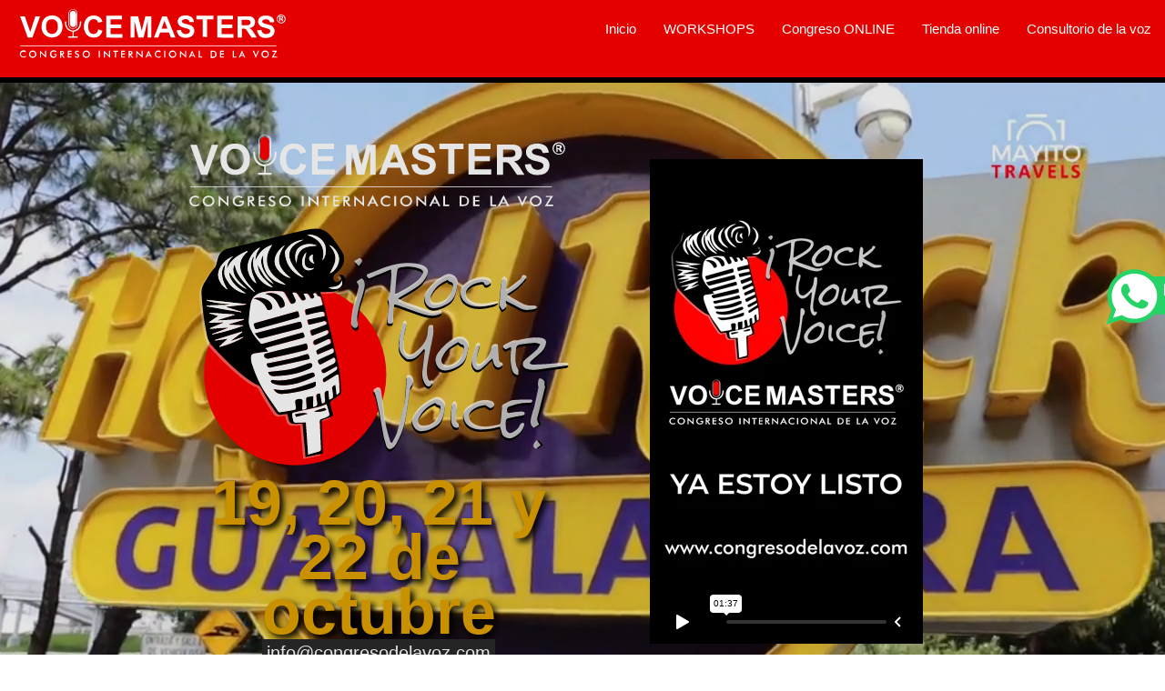

--- FILE ---
content_type: text/html; charset=UTF-8
request_url: https://congresodelavoz.com/congreso-de-la-voz-2023/
body_size: 34419
content:
<!DOCTYPE html>
  <html lang="es">
    <head>
    <title>CONGRESO INTERNACIONAL DE LA VOZ, ¡ROCK YOUR VOICE!</title>
  <meta name="description" content="Congreso Internacional De La Voz, Voicemasters es el evento más grande de América latina que reúne a la mayor cantidad de profesionales de la locución, el doblaje y la comunicación desde hace 6 años." />
  <meta name="robots" content="index, follow" />
  <meta name="googlebot" content="index, follow, max-snippet:-1, max-image-preview:large, max-video-preview:-1" />
  <meta name="bingbot" content="index, follow, max-snippet:-1, max-image-preview:large, max-video-preview:-1" />
  <link rel="canonical" href="https://congresodelavoz.com/congreso-de-la-voz-2023/" />
  <meta property="og:locale" content="es_MX" />
  <meta property="og:type" content="website" />
  <meta property="og:title" content="CONGRESO INTERNACIONAL DE LA VOZ, ¡ROCK YOUR VOICE!" />
  <meta property="og:description" content="Congreso Internacional De La Voz, Voicemasters es el evento más grande de América latina que reúne a la mayor cantidad de profesionales de la locución, el doblaje y la comunicación desde hace 6 años." />
  <meta property="og:url" content="https://congresodelavoz.com/congreso-de-la-voz-2023/" />
  <meta property="og:site_name" content="CONGRESO INTERNACIONAL DE LA VOZ" />
  <meta property="article:modified_time" content="2023-03-21T15:08:47+00:00" />
  <meta property="og:image" content="https://congresodelavoz.com/Imagenes/face-congreso-de-la-voz-2023.png" />
  <meta property="og:image:width" content="820" />
  <meta property="og:image:height" content="431" />
  <meta name="twitter:card" content="summary_large_image" />
  <meta name="viewport" content="width=device-width, initial-scale=1, shrink-to-fit=no">
  
  <link rel="shortcut icon" href="https://congresodelavoz.com/favicon.ico" />
  <link rel="stylesheet" href="https://cdnjs.cloudflare.com/ajax/libs/materialize/1.0.0/css/materialize.min.css">
  <link rel="preconnect" href="https://fonts.googleapis.com">
  <link rel="preconnect" href="https://fonts.gstatic.com" crossorigin>
  <link href="https://fonts.googleapis.com/css2?family=Montserrat:wght@100&display=swap" rel="stylesheet">
</head>
<body>

  <!-- menu -->
   <ul id="dropdown1" class="dropdown-content">

      <li></li>
    </ul>
    <nav>
    <div class="nav-wrapper grey darken-4">
      <a href="https://congresodelavoz.com/congreso-de-la-voz-2023" class="brand-logo"><img class="responsive-img logo_" src="https://congresodelavoz.com/Imagenes/2023/voicemasters-hard-rock.svg?v=1" alt="logo"></a>
      <ul id="nav-mobile" class="right hide-on-med-and-down">
      <li><a href="https://congresodelavoz.com/congreso-de-la-voz-2023">Inicio</a></li>
      <li><a href="https://congresodelavoz.com/congreso-de-la-voz-2023/workshops/">WORKSHOPS</a></li>
      <li><a href="https://congresodelavoz.com/online-2023/" >Congreso ONLINE</a></li>
      <li><a href="https://congresodelavoz.com/tienda-online/" >Tienda online</a></li>
      <li><a href="https://congresodelavoz.com/consultorio-de-la-voz/" >Consultorio de la voz</a></li>

        <!-- <li><a href="https://congresodelavoz.com/congreso-de-la-voz-2022/workshops/"  data-ancla="workshops" class="">WORKSHOPS</a></li>
        
        <li><a href="https://congresodelavoz.com/congreso-de-la-voz-online-2022/">Congreso de la voz <strong>ONLINE</strong></a></li>
        <li><a href="https://congresodelavoz.com/patrocinadores/">Patrocinadores</a></li>
        <li><a href="https://congresodelavoz.com/consultorio-de-la-voz/">Consultorio de la voz</a></li>
        <li><a href="https://congresodelavoz.com/tienda-online/">Tienda online</a></li>-->
        
      </ul>
    </div>
  </nav> 
  <!-- menu fin -->
  <!-- Video -->
<section class="bannar bannar-v5 video-banner no-banner">
  <div class="video-area">      
      <div class="overlay"></div>
        <div class="bannar-conent-area">
          <div class="container">
              <div class="row">
                  <div class="col s12 m6 center-align">
                    <div class="bannar5-text">
                      <div class="event-date">
                          <img class="responsive-img" src="https://congresodelavoz.com/Imagenes/2023/logo-pelo-bis.svg" alt="logo">
                            <!--<span class="day">OCTUBRE</span>--><span class="day_small">19, 20, 21 y 22 de octubre</span>
                      </div>
                    <div class="event-info">info@congresodelavoz.com</div>
                  </div> 
                </div>  
              <div class="col s12 m6 center-align">
                <div class="alto_form"></div>
                  <div id="div_video_home" class="video_home"><div style="padding:177.78% 0 0 0;position:relative;"><iframe src="https://player.vimeo.com/video/859153137?badge=0&amp;autopause=0&amp;player_id=0&amp;app_id=58479" frameborder="0" allow="autoplay; fullscreen; picture-in-picture" style="position:absolute;top:0;left:0;width:100%;height:100%;" title="ya estoy listo 01"></iframe></div></div><script src="https://player.vimeo.com/api/player.js"></script>                  
    <div id="form_div" class="form_div ocultar">
    <div class="form_2023">
    <h2>Quiero más información y un código de descuento.</h2>
    <p>del congreso de la voz</p>
      <form accept-charset="UTF-8" action="https://hd213.infusionsoft.com/app/form/process/58ceaf7206f6ba0fe6560b4252c4f191" class="infusion-form default-" id="inf_form_58ceaf7206f6ba0fe6560b4252c4f191" method="POST">
        <input name="inf_form_xid" type="hidden" value="58ceaf7206f6ba0fe6560b4252c4f191" />
        <input name="inf_form_name" type="hidden" value="Form Congreso Prospecto 2023" />
        <input name="infusionsoft_version" type="hidden" value="1.70.0.561498" />
        <div class="infusion-field">
            <label for="inf_field_FirstName">Nombre completo*</label>
            <input class="validate" id="inf_field_FirstName" name="inf_field_FirstName" placeholder="Nombre completo*" type="text" required />
        </div>
        <div class="infusion-field">
            <label for="inf_field_Email">Correo válido*</label>
            <input class="validate" id="inf_field_Email" name="inf_field_Email" placeholder="Correo válido*" type="text" required />
        </div>
        <div class="infusion-field">
            <label for="inf_custom_paisyciudad">País</label>
            <input class="validate" id="inf_custom_paisyciudad" name="inf_custom_paisyciudad" placeholder="País" type="text" required />
        </div>
        <div>
            <div>&nbsp;</div>
        </div>
        <div class="infusion-submit center-align">
            <button type="submit" class="waves-effect waves-light btn-small ">SOLICITAR MÁS INFORMACIÓN</button>
            
        </div>
      </form>
    </div>
  </div>
  <script type="text/javascript" src="https://hd213.infusionsoft.app/app/webTracking/getTrackingCode"></script>
  <script type="text/javascript" src="https://hd213.infusionsoft.com/resources/external/recaptcha/production/recaptcha.js?b=1.70.0.561498"></script>
  <script src="https://www.google.com/recaptcha/api.js?onload=onloadInfusionRecaptchaCallback&render=explicit" async="async" defer="defer"></script>
  <script type="text/javascript" src="https://hd213.infusionsoft.com/app/timezone/timezoneInputJs?xid=58ceaf7206f6ba0fe6560b4252c4f191"></script>
  <script type="text/javascript" src="https://hd213.infusionsoft.com/js/jquery/jquery-3.3.1.js"></script>
  <script type="text/javascript" src="https://hd213.infusionsoft.app/app/webform/overwriteRefererJs"></script>
  <div class="infusion-submit center-align boton_mostrar_form" id="boton_mostrar_form">
    <button type="submit" class="waves-effect waves-light btn-small ">SOLICITAR MÁS INFORMACIÓN</button>
  </div>                </div>                                                           
              </div><!-- /.row -->
            </div><!-- /.container -->            
      </div><!-- /.banner conent area -->
    <video src="https://player.vimeo.com/progressive_redirect/playback/810207286/rendition/540p/file.mp4?loc=external&signature=3b6e96362d7229a30bddb26d3b83e0093680fae100547446bc1d6821519c2fb1" muted="" loop="" autoplay="" id="video_fondo"></video>
  </div><!-- /.banner img -->
</section>
<div class="color_negro">
    </div>
 <!-- reloj -->
 <div class="div_reloj">
  <div class="container">
    <div class="row">
      <div class="col s12 m8 center-align offset-m2">
        <div class="alto"></div>
        <div class="alto"></div>
        <img class="responsive-img sold-out-bis" src="https://congresodelavoz.com/Imagenes/sold-out-bis.svg" alt="logo">
        <h2 class="white-text center-align preventa-valido">CUPO LLENO.</h2>
      <!---
        <h2 class="white-text center-align preventa-valido">LUGARES AGOTADOS.</h2>
        <h3>¡<strong>ÚLTIMOS</strong>!</h3>
        

        <img class="responsive-img lugares-dispobibles" src="https://congresodelavoz.com/Imagenes/lugares-disponibles-1.png" alt="logo">
        <div class="reloj_2023">
          <div><span id="days"></span><div class="tiempo">Días</div></div>
          <div><span id="hours"></span><div class="tiempo">Horas</div></div>
          <div><span id="minutes"></span><div class="tiempo">Minutos</div></div>
          <div><span id="seconds"></span><div class="tiempo">Segundos</div></div>
        </div>
        <div class="div_codigo">ROCKYOURVOICE</div>
      -->
      <div class="alto"></div>
      <div class="alto"></div>
      </div>
    </div>
  </div>
</div>
<div class="black reloj">
  <div class="row">
    <div class="col s12 m12 center-align">
              </div>
    </div>
  <div class="row">
    <div class="col s12 m12 center-align">
      <h1>CONGRESO INTERNACIONAL DE LA VOZ, ¡Rock Your Voice!</h1>
    </div>
  </div>
  <div class="row">
    <div class="col s12 m2">
    </div>
    <div class="col s12 m8">
      <p>Congreso Internacional De La Voz, Voicemasters es el evento más grande de América latina que reúne a la mayor cantidad de profesionales de la locución, el doblaje y la comunicación desde hace 6 años.</p>
      <p>Conferencias, talleres de capacitación, paneles, eventos temáticos, premios, regalos, networking, castings y sobre todo nuevos amigos y colegas es lo que encontrarás en la 6a Edición del Congreso Internacional De La Voz.</p>
      <p>En Voicemasters siempre estamos innovando, reinventándonos, evolucionando, y este año no será la excepción.</p>
      <p>No te lo pierdas, porque este año echaremos la casa por la ventana.</p>
      <p>Haz lo que tengas que hacer, pero tienes que estar ahí!</p>
    </div>
  </div>
  <div class="row">
    <div class="col s12 m1">
    </div>
    <div class="col s12 m5">
      <div class="alto"></div>
      <img class="responsive-img" src="https://congresodelavoz.com/Imagenes/2023/voicemasters-hard-rock.svg" alt="logo">
    </div>
    <div class="col s12 m1">
    </div>
    <div class="col s12 m3">
      <img class="responsive-img" src="https://congresodelavoz.com/Imagenes/2023/logo-hard-rock-blanco.svg" alt="logo">
    </div>
  </div>
   <div class="row">
    <div class="col s12 m12">
      <div class="alto"></div>
      <div class="alto"></div>
    </div>
  </div>
  <div class="row">
      <div class="col s12 m12 center-align">
        <a id="" href="#precios"><img class="responsive-img link_precio" src="https://congresodelavoz.com/Imagenes/2023/inscribete.svg" alt="inscribete"></a> 
      </div>
  </div>
  <div class="row">
    <div class="col s12 m3 center-align">
      <a href="https://locutor.com.mx" target="_blank">Locutor profesional</a>    </div>
    <div class="col s12 m3 center-align">
      <a href="https://locutor.mx" target="_blank">Locutor comercial</a>    </div>
    <div class="col s12 m3 center-align">
      <a href="https://voicemasters.org/locutores-comerciales/" target="_blank">Locutores comerciales</a>    </div>
    <div class="col s12 m3 center-align">
      <a href="https://locutores.net" target="_blank">Locutores profesionales</a>    </div>
  </div>
  <div class="row">
    <div class="col s12 m12 center-align">
      <div class="alto"></div>
    </div>
  </div>
</div>


<!-- video -->
<div class="container blanco_">
  <div class="row">
    <div class="col s12 m1">
    </div>
    <div class="col s12 m10">
      <div style="padding:56.25% 0 0 0;position:relative;"><iframe src="https://player.vimeo.com/video/843267716?badge=0&amp;autopause=0&amp;player_id=0&amp;app_id=58479" frameborder="0" allow="autoplay; fullscreen; picture-in-picture" allowfullscreen style="position:absolute;top:0;left:0;width:100%;height:100%;" title="Guadalajara P3"></iframe></div><script src="https://player.vimeo.com/api/player.js"></script>
    </div>
  </div>
</div>

<div class="fondo_puntos">
  <div class="container blanco_">
    <div class="row">
      <div class="col s12 m3">
        <img alt="Conferencias" border="0" class="responsive-img img_center" src="https://congresodelavoz.com/Imagenes/conferencias-2.svg?v=1">
        <h5 class="titulo_icono valign-wrapper center-align"><span>20 Conferencias en vivo</span></h5>
        <p class="div_conferencia" id="div_conferencia">Algunos de los mejores locutores comerciales, productores, directores  y actores de doblaje  se darán cita en el Congreso y compartirán contigo sus secretos, experiencia y habilidades que los han llevado a convertirse en artistas de la voz y que están activos en la industria que tanto nos apasiona.
        </p>
      </div>
      <div class="col s12 m3">
        <img alt="Paneles" border="0" class="responsive-img img_center" src="https://congresodelavoz.com/Imagenes/paneles-2.svg">
        <h5 class="titulo_icono valign-wrapper center-align"><span>2 Paneles de Expertos</span></h5>
        <p class="div_conferencia" id="div_paneles">Profesionales de la Industria de la voz estarán presentes hablando de las tendencias presentes y futuras de este apasionante medio. Estos paneles son de gran relevancia para actualizarnos y poder cada vez más tener presencia en nuevos mercados; en mercados internacionales.
        </p>
      </div>
      <div class="col s12 m3">
        <img alt="Talleres" border="0" class="responsive-img img_center" src="https://congresodelavoz.com/Imagenes/talleres-2.svg">
        <h5 class="titulo_icono valign-wrapper center-align"><span>15 Workshops presenciales</span></h5>
        <p class="div_conferencia" id="div_workshops">En estos workshops aprenderás en vivo algunas de las técnicas y habilidades necesarias para ser parte de la Industria activa de la locución comercial y el doblaje de series de televisión y películas. Tendrás acceso directo a la experiencia del instructor que de otra manera sería imposible conseguir, algunos de los talleres se darán exclusivamente y por única vez en este Congreso, así que aprovecha la oportunidad.
        </p>
      </div>
      <div class="col s12 m3">
      <img alt="Bolsa" border="0" class="responsive-img img_center" src="https://congresodelavoz.com/Imagenes/bolsa-2.svg">
        <h5 class="titulo_icono valign-wrapper center-align"><span>Networking</span></h5>
        <p class="div_conferencia" id="div_networking">Durante los 3 días del congreso podrás tener contacto con algunas de las agencias de locución y publicidad más importantes del medio y podrás conocer colegas de más de 21 países que están en diferentes etapas en su carrera profesional, muchos de ellos son locutores, productores y actores con muchos años de experiencia, así que no te sorprenda que tu compañero de silla, sea un super TOP.
        </p>
      </div>
    </div>
  </div>
</div>
 <div class="container">
  <div class="row">
    <div class="col s12 m1 center-align">
    </div>
    <div class="col s12 m10 center-align">
      <div>
        <div class="alto"></div>
        <img alt="Voicemasters" border="0" class="responsive-img img_center" src="https://congresodelavoz.com/Imagenes/2023/logo-pelo-titulo.svg?v=1">
      </div>
      <div>
        <img alt="Voicemasters" border="0" class="responsive-img img_center border-radio" src="https://congresodelavoz.com/Imagenes/2023/voicemasters-1.jpg">
      </div>
      <div class="" id="div_beach">
        <p class="texto-inicio">
         Nos complace anunciar que Voicemasters, el evento de locutores, actores de doblaje y profesionales de la voz #1 en América Latina, regresa con su 6to Congreso Internacional de la Voz. Este año, el evento se llevará a cabo en la hermosa ciudad de Guadalajara los días 19, 20 y 21 de octubre. Prepárate para vivir una experiencia única e inolvidable donde se desdibujan las fronteras y podrás ser parte de un momento que marcará tu carrera profesional y abrirá puertas nunca antes imaginadas.
        </p>
        <p class="texto-inicio">
          En esta nueva edición, contaremos con un programa lleno de sorpresas y novedades. Podrás disfrutar de conferencias, talleres, paneles de expertos, sesiones de networking, castings, premiaciones, actividades sociales y mucho más. Este año, más que nunca, esperamos reunir a un número mayor de personas que asistirán de manera presencial.
        </p>
        <p class="texto-inicio">
          En Voicemasters, te inspirarás para lograr tu sueño de VIVIR DE TU VOZ. Así que separa las fechas en tu calendario y regístrate. ¡No pierdas la oportunidad de ser parte del 6to Congreso Internacional de la Voz de Voicemasters en Guadalajara!
        </p>
        <p class="texto-inicio">
          Además, el 6to Congreso Internacional de la Voz de Voicemasters se llevará a cabo en el impresionante Hotel Hard Rock en Guadalajara. Este hotel de renombre mundial es conocido por su estilo de vida rockero y vibrante y será el lugar perfecto para nuestro evento. Prepárate para sumergirte en una experiencia inolvidable en un lugar increíble. ¡Te esperamos en el Hotel Hard Rock de Guadalajara!
        </p>
        <p class="texto-inicio">
          <strong>¡Haz lo que tengas que hacer, pero tienes que estar ahí!.</strong>
        </p>
        <p><a href="https://api.whatsapp.com/send?phone=525539403108&text=Quiero%20mi%20c%C3%B3digo%20de%20descuento%20para%20inscribirme%20al%20Congreso%20Internacional%20De%20La%20Voz" target="_blank"><img alt="Voicemasters" border="0" class="responsive-img img_center img_descuento" src="https://congresodelavoz.com/Imagenes/whatsapp-contactanos-codigo-2.svg"></a></p>
      </div>
    </div>
  </div>
</div>
<!-- Ponentes -->
<div id="ponentes" class="ponentes">
  <div class="container">
    <div class="row">
      <div class="col s12 m12 center-align">
       <div class="alto"></div>
      </div>
    </div>
    <div class="row">
      <div class="col s12 m12 center-align">
        <div>
          <img alt="Voicemasters" border="0" class="responsive-img img_center img_conferencista" src="https://congresodelavoz.com/Imagenes/2023/conferencista.svg">
          <div class="alto"></div>
        </div>
      </div>
    </div>
    <div class="row"> <!-- linea 1 -->
      <div class="col s12 m1">
      </div>
      <div class="col s12 m2">
        <div class="ponencia_img">
            <a href="https://congresodelavoz.com/congreso-de-la-voz-2023/manny-herrera"><img class="responsive-img" src="https://congresodelavoz.com/Imagenes/2023/ponencias/manny-herrera.jpg" alt="Ponencia"></a>
            <div class="dominicana"></div>
          </div>
          <h2><a href="https://congresodelavoz.com/congreso-de-la-voz-2023/manny-herrera">Manny Herrera</a></h2>
          <h3><a href="https://congresodelavoz.com/congreso-de-la-voz-2023/manny-herrera">Productor y Director de audiolibros</a></h3>
          <div class="center-align"><a href="https://congresodelavoz.com/congreso-de-la-voz-2023/manny-herrera"><img class="responsive-img mas-informacion-2" src="https://congresodelavoz.com/Imagenes/2023/mas-informacion-2.svg" alt="Más información"></a></div>      </div>
      <div class="col s12 m2">
        <div class="ponencia_img">
            <a href="https://congresodelavoz.com/congreso-de-la-voz-2023/pepe-campa"><img class="responsive-img" src="https://congresodelavoz.com/Imagenes/2023/ponencias/pepe-campa.jpg" alt="Ponencia"></a>
            <div class="mexico"></div>
          </div>
          <h2><a href="https://congresodelavoz.com/congreso-de-la-voz-2023/pepe-campa">Pepe Campa</a></h2>
          <h3><a href="https://congresodelavoz.com/congreso-de-la-voz-2023/pepe-campa">Locutor, Actor de Doblaje y Productor de Audio</a></h3>
          <div class="center-align"><a href="https://congresodelavoz.com/congreso-de-la-voz-2023/pepe-campa"><img class="responsive-img mas-informacion-2" src="https://congresodelavoz.com/Imagenes/2023/mas-informacion-2.svg" alt="Más información"></a></div>      </div>
      <div class="col s12 m2">
        <div class="ponencia_img">
            <a href="https://congresodelavoz.com/congreso-de-la-voz-2023/martha-escobar"><img class="responsive-img" src="https://congresodelavoz.com/Imagenes/2023/ponencias/martha-escobar.jpg" alt="Ponencia"></a>
            <div class="mexico"></div>
          </div>
          <h2><a href="https://congresodelavoz.com/congreso-de-la-voz-2023/martha-escobar">Martha Escobar</a></h2>
          <h3><a href="https://congresodelavoz.com/congreso-de-la-voz-2023/martha-escobar">Actriz, locutora y docente de la voz</a></h3>
          <div class="center-align"><a href="https://congresodelavoz.com/congreso-de-la-voz-2023/martha-escobar"><img class="responsive-img mas-informacion-2" src="https://congresodelavoz.com/Imagenes/2023/mas-informacion-2.svg" alt="Más información"></a></div>      </div>
      <div class="col s12 m2">
        <div class="ponencia_img">
            <a href="https://congresodelavoz.com/congreso-de-la-voz-2023/uriel-batres"><img class="responsive-img" src="https://congresodelavoz.com/Imagenes/2023/ponencias/uriel-batres.jpg" alt="Ponencia"></a>
            <div class="mexico"></div>
          </div>
          <h2><a href="https://congresodelavoz.com/congreso-de-la-voz-2023/uriel-batres">Uriel Batres</a></h2>
          <h3><a href="https://congresodelavoz.com/congreso-de-la-voz-2023/uriel-batres">Locutor comercial y CEO de Voicemasters</a></h3>
          <div class="center-align"><a href="https://congresodelavoz.com/congreso-de-la-voz-2023/uriel-batres"><img class="responsive-img mas-informacion-2" src="https://congresodelavoz.com/Imagenes/2023/mas-informacion-2.svg" alt="Más información"></a></div>      </div>
      <div class="col s12 m2">
        <div class="ponencia_img">
            <a href="https://congresodelavoz.com/congreso-de-la-voz-2023/patricia-martin-del-campo"><img class="responsive-img" src="https://congresodelavoz.com/Imagenes/2023/ponencias/patricia-martin-del-campo.jpg" alt="Ponencia"></a>
            <div class="mexico"></div>
          </div>
          <h2><a href="https://congresodelavoz.com/congreso-de-la-voz-2023/patricia-martin-del-campo">Patricia Martin del Campo</a></h2>
          <h3><a href="https://congresodelavoz.com/congreso-de-la-voz-2023/patricia-martin-del-campo">Locutora Comercial y Directora General de Voicemasters</a></h3>
          <div class="center-align"><a href="https://congresodelavoz.com/congreso-de-la-voz-2023/patricia-martin-del-campo"><img class="responsive-img mas-informacion-2" src="https://congresodelavoz.com/Imagenes/2023/mas-informacion-2.svg" alt="Más información"></a></div>      </div>
    </div>
    <div class="row">  <!-- linea 2 -->
      <div class="col s12">
        <div class="alto"></div>
      </div>
    </div>
    <div class="row">  <!-- linea 3 -->
      <div class="col s12 m1">
      </div>
      <div class="col s12 m2">
        <div class="ponencia_img">
            <a href="https://congresodelavoz.com/congreso-de-la-voz-2023/beto-castillo"><img class="responsive-img" src="https://congresodelavoz.com/Imagenes/2023/ponencias/beto-castillo.jpg" alt="Ponencia"></a>
            <div class="mexico"></div>
          </div>
          <h2><a href="https://congresodelavoz.com/congreso-de-la-voz-2023/beto-castillo">Beto Castillo</a></h2>
          <h3><a href="https://congresodelavoz.com/congreso-de-la-voz-2023/beto-castillo">Cantante, Director y Actor de doblaje</a></h3>
          <div class="center-align"><a href="https://congresodelavoz.com/congreso-de-la-voz-2023/beto-castillo"><img class="responsive-img mas-informacion-2" src="https://congresodelavoz.com/Imagenes/2023/mas-informacion-2.svg" alt="Más información"></a></div>      </div>
      <div class="col s12 m2">
        <div class="ponencia_img">
            <a href="https://congresodelavoz.com/congreso-de-la-voz-2023/everardo-camacho"><img class="responsive-img" src="https://congresodelavoz.com/Imagenes/2023/ponencias/everardo-camacho.jpg" alt="Ponencia"></a>
            <div class="mexico"></div>
          </div>
          <h2><a href="https://congresodelavoz.com/congreso-de-la-voz-2023/everardo-camacho">Everardo Camacho</a></h2>
          <h3><a href="https://congresodelavoz.com/congreso-de-la-voz-2023/everardo-camacho">Locutor Comercial</a></h3>
          <div class="center-align"><a href="https://congresodelavoz.com/congreso-de-la-voz-2023/everardo-camacho"><img class="responsive-img mas-informacion-2" src="https://congresodelavoz.com/Imagenes/2023/mas-informacion-2.svg" alt="Más información"></a></div>      </div>
      <div class="col s12 m2">
        <div class="ponencia_img">
            <a href="https://congresodelavoz.com/congreso-de-la-voz-2023/yadira-aedo"><img class="responsive-img" src="https://congresodelavoz.com/Imagenes/2023/ponencias/yadira-aedo.jpg" alt="Ponencia"></a>
            <div class="mexico"></div>
          </div>
          <h2><a href="https://congresodelavoz.com/congreso-de-la-voz-2023/yadira-aedo">Yadira Aedo</a></h2>
          <h3><a href="https://congresodelavoz.com/congreso-de-la-voz-2023/yadira-aedo">Actríz y Directora de doblaje</a></h3>
          <div class="center-align"><a href="https://congresodelavoz.com/congreso-de-la-voz-2023/yadira-aedo"><img class="responsive-img mas-informacion-2" src="https://congresodelavoz.com/Imagenes/2023/mas-informacion-2.svg" alt="Más información"></a></div>        
      </div>
      <div class="col s12 m2">
        <div class="ponencia_img">
            <a href="https://congresodelavoz.com/congreso-de-la-voz-2023/marcelo-liapiz"><img class="responsive-img" src="https://congresodelavoz.com/Imagenes/2023/ponencias/marcelo-liapiz.jpg" alt="Ponencia"></a>
            <div class="chile"></div>
          </div>
          <h2><a href="https://congresodelavoz.com/congreso-de-la-voz-2023/marcelo-liapiz">Marcelo Liapiz</a></h2>
          <h3><a href="https://congresodelavoz.com/congreso-de-la-voz-2023/marcelo-liapiz">Locutora Comercial</a></h3>
          <div class="center-align"><a href="https://congresodelavoz.com/congreso-de-la-voz-2023/marcelo-liapiz"><img class="responsive-img mas-informacion-2" src="https://congresodelavoz.com/Imagenes/2023/mas-informacion-2.svg" alt="Más información"></a></div>      </div>
      <div class="col s12 m2">
        <div class="ponencia_img">
            <a href="https://congresodelavoz.com/congreso-de-la-voz-2023/norma-quevedo"><img class="responsive-img" src="https://congresodelavoz.com/Imagenes/2023/ponencias/norma-quevedo.jpg" alt="Ponencia"></a>
            <div class="argentina"></div>
          </div>
          <h2><a href="https://congresodelavoz.com/congreso-de-la-voz-2023/norma-quevedo">Norma Quevedo</a></h2>
          <h3><a href="https://congresodelavoz.com/congreso-de-la-voz-2023/norma-quevedo">Coach en comunicación</a></h3>
          <div class="center-align"><a href="https://congresodelavoz.com/congreso-de-la-voz-2023/norma-quevedo"><img class="responsive-img mas-informacion-2" src="https://congresodelavoz.com/Imagenes/2023/mas-informacion-2.svg" alt="Más información"></a></div>      </div>
    </div>
    <div class="row">  <!-- linea 4-->
      <div class="col s12 m1">
      </div>
      <div class="col s12 m2">
        <div class="ponencia_img">
            <a href="https://congresodelavoz.com/congreso-de-la-voz-2023/galo-balcazar"><img class="responsive-img" src="https://congresodelavoz.com/Imagenes/2023/ponencias/galo-balcazar.jpg" alt="Ponencia"></a>
            <div class="mexico"></div>
          </div>
          <h2><a href="https://congresodelavoz.com/congreso-de-la-voz-2023/galo-balcazar">Galo Balcázar</a></h2>
          <h3><a href="https://congresodelavoz.com/congreso-de-la-voz-2023/galo-balcazar">Actor y locutor</a></h3>
          <div class="center-align"><a href="https://congresodelavoz.com/congreso-de-la-voz-2023/galo-balcazar"><img class="responsive-img mas-informacion-2" src="https://congresodelavoz.com/Imagenes/2023/mas-informacion-2.svg" alt="Más información"></a></div>      </div>
      <div class="col s12 m2">
        <div class="ponencia_img">
            <a href="https://congresodelavoz.com/congreso-de-la-voz-2023/andre-sosa"><img class="responsive-img" src="https://congresodelavoz.com/Imagenes/2023/ponencias/andre-sosa.jpg" alt="Ponencia"></a>
            <div class="chile"></div>
          </div>
          <h2><a href="https://congresodelavoz.com/congreso-de-la-voz-2023/andre-sosa">Andre Sosa</a></h2>
          <h3><a href="https://congresodelavoz.com/congreso-de-la-voz-2023/andre-sosa">Productor y voiceover</a></h3>
          <div class="center-align"><a href="https://congresodelavoz.com/congreso-de-la-voz-2023/andre-sosa"><img class="responsive-img mas-informacion-2" src="https://congresodelavoz.com/Imagenes/2023/mas-informacion-2.svg" alt="Más información"></a></div>      </div>
      <div class="col s12 m2">
        <div class="ponencia_img">
            <a href="https://congresodelavoz.com/congreso-de-la-voz-2023/cinthia-ortiz"><img class="responsive-img" src="https://congresodelavoz.com/Imagenes/2023/ponencias/cinthia-ortiz.jpg" alt="Ponencia"></a>
            <div class="republica-dominicana"></div>
          </div>
          <h2><a href="https://congresodelavoz.com/congreso-de-la-voz-2023/cinthia-ortiz">Cinthia Ortiz</a></h2>
          <h3><a href="https://congresodelavoz.com/congreso-de-la-voz-2023/cinthia-ortiz">Locutora Comercial</a></h3>
          <div class="center-align"><a href="https://congresodelavoz.com/congreso-de-la-voz-2023/cinthia-ortiz"><img class="responsive-img mas-informacion-2" src="https://congresodelavoz.com/Imagenes/2023/mas-informacion-2.svg" alt="Más información"></a></div>      </div>
      <div class="col s12 m2">
        <div class="ponencia_img">
            <a href="https://congresodelavoz.com/congreso-de-la-voz-2023/felix-riano"><img class="responsive-img" src="https://congresodelavoz.com/Imagenes/2023/ponencias/felix-riano.jpg" alt="Ponencia"></a>
            <div class="colombia"></div>
          </div>
          <h2><a href="https://congresodelavoz.com/congreso-de-la-voz-2023/felix-riano">Felix Riaño</a></h2>
          <h3><a href="https://congresodelavoz.com/congreso-de-la-voz-2023/felix-riano">Productor de Podcast</a></h3>
          <div class="center-align"><a href="https://congresodelavoz.com/congreso-de-la-voz-2023/felix-riano"><img class="responsive-img mas-informacion-2" src="https://congresodelavoz.com/Imagenes/2023/mas-informacion-2.svg" alt="Más información"></a></div>      </div>
      <div class="col s12 m2">
        <div class="ponencia_img">
            <a href="https://congresodelavoz.com/congreso-de-la-voz-2023/elsa-covian"><img class="responsive-img" src="https://congresodelavoz.com/Imagenes/2023/ponencias/elsa-covian.jpg" alt="Ponencia"></a>
            <div class="mexico"></div>
          </div>
          <h2><a href="https://congresodelavoz.com/congreso-de-la-voz-2023/elsa-covian">Elsa Covián</a></h2>
          <h3><a href="https://congresodelavoz.com/congreso-de-la-voz-2023/elsa-covian">Directora y Actriz de doblaje</a></h3>
          <div class="center-align"><a href="https://congresodelavoz.com/congreso-de-la-voz-2023/elsa-covian"><img class="responsive-img mas-informacion-2" src="https://congresodelavoz.com/Imagenes/2023/mas-informacion-2.svg" alt="Más información"></a></div>      </div>
    </div>
    <div class="row">  <!-- linea 5 -->
      <div class="col s12 m1">
      </div>
      <div class="col s12 m2">
        <div class="ponencia_img">
            <a href="https://congresodelavoz.com/congreso-de-la-voz-2023/didier-rojas"><img class="responsive-img" src="https://congresodelavoz.com/Imagenes/2023/ponencias/didier-rojas.jpg" alt="Ponencia"></a>
            <div class="colombia"></div>
          </div>
          <h2><a href="https://congresodelavoz.com/congreso-de-la-voz-2023/didier-rojas">Didier Rojas</a></h2>
          <h3><a href="https://congresodelavoz.com/congreso-de-la-voz-2023/didier-rojas">Locutor y Productor</a></h3>
          <div class="center-align"><a href="https://congresodelavoz.com/congreso-de-la-voz-2023/didier-rojas"><img class="responsive-img mas-informacion-2" src="https://congresodelavoz.com/Imagenes/2023/mas-informacion-2.svg" alt="Más información"></a></div>      </div>
      <div class="col s12 m2">
        <div class="ponencia_img">
            <a href="https://congresodelavoz.com/congreso-de-la-voz-2023/magda-botteri"><img class="responsive-img" src="https://congresodelavoz.com/Imagenes/2023/ponencias/magda-botteri.jpg" alt="Ponencia"></a>
            <div class="peru"></div>
          </div>
          <h2><a href="https://congresodelavoz.com/congreso-de-la-voz-2023/magda-botteri">Magda Botteri</a></h2>
          <h3><a href="https://congresodelavoz.com/congreso-de-la-voz-2023/magda-botteri">Locutora comercial y Podcaster</a></h3>
          <div class="center-align"><a href="https://congresodelavoz.com/congreso-de-la-voz-2023/magda-botteri"><img class="responsive-img mas-informacion-2" src="https://congresodelavoz.com/Imagenes/2023/mas-informacion-2.svg" alt="Más información"></a></div>      </div>
      <div class="col s12 m2">
        <div class="ponencia_img">
            <a href="https://congresodelavoz.com/congreso-de-la-voz-2023/reynaldo-infante"><img class="responsive-img" src="https://congresodelavoz.com/Imagenes/2023/ponencias/reynaldo-infante.jpg" alt="Ponencia"></a>
            <div class="republica-dominicana"></div>
          </div>
          <h2><a href="https://congresodelavoz.com/congreso-de-la-voz-2023/reynaldo-infante">Reynaldo Infante</a></h2>
          <h3><a href="https://congresodelavoz.com/congreso-de-la-voz-2023/reynaldo-infante">Empresario y locutor</a></h3>
          <div class="center-align"><a href="https://congresodelavoz.com/congreso-de-la-voz-2023/reynaldo-infante"><img class="responsive-img mas-informacion-2" src="https://congresodelavoz.com/Imagenes/2023/mas-informacion-2.svg" alt="Más información"></a></div>      </div>
      <div class="col s12 m2">
        <div class="ponencia_img">
            <a href="https://congresodelavoz.com/congreso-de-la-voz-2023/arturo-lopez-gavito"><img class="responsive-img" src="https://congresodelavoz.com/Imagenes/2023/ponencias/arturo-lopez-gavito.jpg" alt="Ponencia"></a>
            <div class="mexico"></div>
          </div>
          <h2><a href="https://congresodelavoz.com/congreso-de-la-voz-2023/arturo-lopez-gavito">Arturo López Gavito</a></h2>
          <h3><a href="https://congresodelavoz.com/congreso-de-la-voz-2023/arturo-lopez-gavito">Productor y mercadólogo</a></h3>
          <div class="center-align"><a href="https://congresodelavoz.com/congreso-de-la-voz-2023/arturo-lopez-gavito"><img class="responsive-img mas-informacion-2" src="https://congresodelavoz.com/Imagenes/2023/mas-informacion-2.svg" alt="Más información"></a></div>      </div>
      <div class="col s12 m2">
        <div class="ponencia_img">
            <a href="https://congresodelavoz.com/congreso-de-la-voz-2023/gustavo-sacchetti"><img class="responsive-img" src="https://congresodelavoz.com/Imagenes/2023/ponencias/gustavo-sacchetti.jpg" alt="Ponencia"></a>
            <div class="argentina"></div>
          </div>
          <h2><a href="https://congresodelavoz.com/congreso-de-la-voz-2023/gustavo-sacchetti">Gustavo Sacchetti</a></h2>
          <h3><a href="https://congresodelavoz.com/congreso-de-la-voz-2023/gustavo-sacchetti">Músico y Productor</a></h3>
          <div class="center-align"><a href="https://congresodelavoz.com/congreso-de-la-voz-2023/gustavo-sacchetti"><img class="responsive-img mas-informacion-2" src="https://congresodelavoz.com/Imagenes/2023/mas-informacion-2.svg" alt="Más información"></a></div>      </div>
    </div>
    <div class="row">  <!-- linea 6 -->
      <div class="col s12 m1">
      </div>
      <div class="col s12 m2">
        <div class="ponencia_img">
            <a href="https://congresodelavoz.com/congreso-de-la-voz-2023/carlos-calvache"><img class="responsive-img" src="https://congresodelavoz.com/Imagenes/2023/ponencias/carlos-calvache.jpg" alt="Ponencia"></a>
            <div class="colombia"></div>
          </div>
          <h2><a href="https://congresodelavoz.com/congreso-de-la-voz-2023/carlos-calvache">Carlos Calvache</a></h2>
          <h3><a href="https://congresodelavoz.com/congreso-de-la-voz-2023/carlos-calvache">Fonoaudiólogo, especialista en Vocología y Magíster en Comunicación</a></h3>
          <div class="center-align"><a href="https://congresodelavoz.com/congreso-de-la-voz-2023/carlos-calvache"><img class="responsive-img mas-informacion-2" src="https://congresodelavoz.com/Imagenes/2023/mas-informacion-2.svg" alt="Más información"></a></div>      </div>
      <div class="col s12 m2">
        
      </div>
      <div class="col s12 m2">
        
      </div>
      <div class="col s12 m2">
      </div>
      <div class="col s12 m2">
        
      </div>
    </div>
  </div>
  <div class="row row_0">
    <div class="col s12 m12 center-align">
      <p><a href="https://api.whatsapp.com/send?phone=525539403108&text=Quiero%20mi%20c%C3%B3digo%20de%20descuento%20para%20inscribirme%20al%20Congreso%20Internacional%20De%20La%20Voz" target="_blank"><img alt="Voicemasters" border="0" class="responsive-img img_center img_descuento" src="https://congresodelavoz.com/Imagenes/whatsapp-contactanos-codigo-2.svg"></a></p>
      <div class="alto"></div>
      <div class="alto"></div>
    </div>
  </div>
</div>
<!-- Agenda 2 -->
<div class="div_agenda">
  <div class="container">
    <div class=row style="margin-bottom: 0px;">
      <div class="col s12">
        <div class="center-align">
          <img alt="Voicemasters" border="0" class="responsive-img img_center img_conferencista" src="https://congresodelavoz.com/Imagenes/2023/agenda-2023.svg?v=2">
          <div class="alto"></div>
        </div> 
        <div class="center-align">
          <a href="https://congresodelavoz.com/Pdf" target="_blank"><img alt="Voicemasters" border="0" class="responsive-img img_center img_pdf_descarga" src="https://congresodelavoz.com/Imagenes/pdf-descargar-2023.svg?v=3"></a>
          <div class="alto"></div>
        </div>
      </div>
    </div>
    <div class=row style="margin-bottom: 0px;">
      <div class="col s12">
        <ul id="tabs-swipe-demo" class="tabs">
          <li class="tab col s3"><a class="active" href="#test-swipe-1">JUEVES 19</a></li>
          <li class="tab col s3"><a href="#test-swipe-2">VIERNES 20</a></li>
          <li class="tab col s3"><a href="#test-swipe-3">SÁBADO 21</a></li>
          <li class="tab col s3"><a href="#test-swipe-4">DOMINGO 22</a></li>
        </ul>
        <div id="test-swipe-1" class="col s12">
          <div class="div_amarillo">
          <div class="divGris"><h2>Jueves 19 de octubre del 2023</h2><table class="striped"><tr id="tr_registro-de-participantes">
                  <td>
                    <div class="row row_0">
                      <div class="col s12 m2 offset m1 valign-wrapper">
                        <img class="responsive-img icon-agenda" src="https://congresodelavoz.com/Imagenes/2023/icon-reloj.svg" alt="Reloj">13:00 a 17:00
                      </div>
                      <div class="col s12 m9">
                        <a href="#tr_registro-de-participantes" class="click_agenda" data-div="registro-de-participantes">REGISTRO DE PARTICIPANTES<img id="id_registro-de-participantes" class="responsive-img icon-agenda" src="https://congresodelavoz.com/Imagenes/2023/icon-flecha-der.svg" alt="flecha"></a>
                          <div id="registro-de-participantes" class="agenda_oculto">
                          <h3><img class="responsive-img icon-detalles" src="https://congresodelavoz.com/Imagenes/2023/icon-detalles.svg" alt="flecha"> Detalles</h3><p>ENTREGA DE KITS, GAFETES</p>
                          
                          <h3><img class="responsive-img icon-ubicacion" src="https://congresodelavoz.com/Imagenes/2023/icon-ubicacion.svg" alt="flecha"> Salón</h3><p>Lobby principal del evento<div class="col s6 push-s2">
      <img class="responsive-img " src="https://congresodelavoz.com/Imagenes/2023/logo-hard-rock.svg" alt="logo">
    </div></p>
                          </div>
                      </div>
                    </div>
                  </td>
        </tr><tr id="tr_work-shop-1"><td class="">
          <div class="row row_0">
            <div class="col s12 m2 offset m1 valign-wrapper">
              <img class="responsive-img icon-agenda" src="https://congresodelavoz.com/Imagenes/2023/icon-reloj.svg" alt="Reloj">14:45 a 17:30 Hrs
            </div>
            <div class="col s12 m9">
              <a href="#tr_work-shop-1" class="click_agenda" data-div="work-shop-1">WORKSHOPS CON <strong>YADIRA AEDO</strong><img id="id_work-shop-1" class="responsive-img icon-agenda" src="https://congresodelavoz.com/Imagenes/2023/icon-flecha-der.svg" alt="flecha"></a><div class="mexico"></div>
                <div id="work-shop-1" class="agenda_oculto">
                <h3><img class="responsive-img icon-detalles" src="https://congresodelavoz.com/Imagenes/2023/icon-estrella.svg" alt="flecha"> Título</h3><p>"IDENTIFICA TUS PERSONAJES ROCKSTARS Y SHOW THEM ALL" </p>
                <h3><img class="responsive-img icon-instructor" src="https://congresodelavoz.com/Imagenes/2023/icon-instructor.svg" alt="Instructor"> Instructor</h3><p>YADIRA AEDO</p>
                <h3><img class="responsive-img icon-ubicacion" src="https://congresodelavoz.com/Imagenes/2023/icon-ubicacion.svg" alt="flecha"> Salón</h3><p>AVALON</p>
                <h3><img class="responsive-img icon-ubicacion" src="https://congresodelavoz.com/Imagenes/2023/icon-boleto.svg" alt="boleto"> Boleto</h3><p><div class="waves-effect waves-light btn grey darken-4">SOLD OUT</div></p>
                </div>
            </div>
          </div>
        </td></tr><tr id="tr_work-shop-2"><td class="">
          <div class="row row_0">
            <div class="col s12 m2 offset m1 valign-wrapper">
              <img class="responsive-img icon-agenda" src="https://congresodelavoz.com/Imagenes/2023/icon-reloj.svg" alt="Reloj">14:45 a 17:30 Hrs
            </div>
            <div class="col s12 m9">
              <a href="#tr_work-shop-2" class="click_agenda" data-div="work-shop-2">WORKSHOPS CON <strong>MARCELO LIAPIZ</strong><img id="id_work-shop-2" class="responsive-img icon-agenda" src="https://congresodelavoz.com/Imagenes/2023/icon-flecha-der.svg" alt="flecha"></a><div class="chile"></div>
                <div id="work-shop-2" class="agenda_oculto">
                <h3><img class="responsive-img icon-detalles" src="https://congresodelavoz.com/Imagenes/2023/icon-estrella.svg" alt="flecha"> Título</h3><p>“VOICEVOLUTION”</p>
                <h3><img class="responsive-img icon-instructor" src="https://congresodelavoz.com/Imagenes/2023/icon-instructor.svg" alt="Instructor"> Instructor</h3><p>MARCELO LIAPIZ</p>
                <h3><img class="responsive-img icon-ubicacion" src="https://congresodelavoz.com/Imagenes/2023/icon-ubicacion.svg" alt="flecha"> Salón</h3><p>CHRYSALIS</p>
                <h3><img class="responsive-img icon-ubicacion" src="https://congresodelavoz.com/Imagenes/2023/icon-boleto.svg" alt="boleto"> Boleto</h3><p><a href="https://congresodelavoz.com/comprarAhora/index.php?ID=25&t=Workshop%20con%20MARCELO%20LIAPIZ&p=%E2%80%9CVOICEVOLUTION%E2%80%9D&f=JUEVES%2019%20%7C%2014%3A45%20HRS.%20HRS" class="waves-effect waves-light btn grey darken-4">¡INSCRÍBETE AL TALLER AQUÍ!</a></p>
                </div>
            </div>
          </div>
        </td></tr><tr id="tr_work-shop-3"><td class="">
          <div class="row row_0">
            <div class="col s12 m2 offset m1 valign-wrapper">
              <img class="responsive-img icon-agenda" src="https://congresodelavoz.com/Imagenes/2023/icon-reloj.svg" alt="Reloj">14:45 a 17:30 Hrs
            </div>
            <div class="col s12 m9">
              <a href="#tr_work-shop-3" class="click_agenda" data-div="work-shop-3">WORKSHOPS CON <strong>MARTHA ESCOBAR</strong><img id="id_work-shop-3" class="responsive-img icon-agenda" src="https://congresodelavoz.com/Imagenes/2023/icon-flecha-der.svg" alt="flecha"></a><div class="mexico"></div>
                <div id="work-shop-3" class="agenda_oculto">
                <h3><img class="responsive-img icon-detalles" src="https://congresodelavoz.com/Imagenes/2023/icon-estrella.svg" alt="flecha"> Título</h3><p>"EMOCIONES CLAVES EN LA INTERPRETACIÓN"</p>
                <h3><img class="responsive-img icon-instructor" src="https://congresodelavoz.com/Imagenes/2023/icon-instructor.svg" alt="Instructor"> Instructor</h3><p>MARTHA ESCOBAR</p>
                <h3><img class="responsive-img icon-ubicacion" src="https://congresodelavoz.com/Imagenes/2023/icon-ubicacion.svg" alt="flecha"> Salón</h3><p>ELEKTRA</p>
                <h3><img class="responsive-img icon-ubicacion" src="https://congresodelavoz.com/Imagenes/2023/icon-boleto.svg" alt="boleto"> Boleto</h3><p><div class="waves-effect waves-light btn grey darken-4">SOLD OUT</div></p>
                </div>
            </div>
          </div>
        </td></tr><tr id="tr_work-shop-4"><td class="">
          <div class="row row_0">
            <div class="col s12 m2 offset m1 valign-wrapper">
              <img class="responsive-img icon-agenda" src="https://congresodelavoz.com/Imagenes/2023/icon-reloj.svg" alt="Reloj">14:45 a 17:30 Hrs
            </div>
            <div class="col s12 m9">
              <a href="#tr_work-shop-4" class="click_agenda" data-div="work-shop-4">WORKSHOPS CON <strong>GALO BALCÁZAR</strong><img id="id_work-shop-4" class="responsive-img icon-agenda" src="https://congresodelavoz.com/Imagenes/2023/icon-flecha-der.svg" alt="flecha"></a><div class="mexico"></div>
                <div id="work-shop-4" class="agenda_oculto">
                <h3><img class="responsive-img icon-detalles" src="https://congresodelavoz.com/Imagenes/2023/icon-estrella.svg" alt="flecha"> Título</h3><p>"IMPRO Y COMUNICACIÓN EFECTIVA"</p>
                <h3><img class="responsive-img icon-instructor" src="https://congresodelavoz.com/Imagenes/2023/icon-instructor.svg" alt="Instructor"> Instructor</h3><p>GALO BALCÁZAR</p>
                <h3><img class="responsive-img icon-ubicacion" src="https://congresodelavoz.com/Imagenes/2023/icon-ubicacion.svg" alt="flecha"> Salón</h3><p>ABBEY ROAD</p>
                <h3><img class="responsive-img icon-ubicacion" src="https://congresodelavoz.com/Imagenes/2023/icon-boleto.svg" alt="boleto"> Boleto</h3><p><a href="https://congresodelavoz.com/comprarAhora/index.php?ID=25&t=Workshop%20con%20GALO%20BALC%C3%81ZAR&p=%22IMPRO%20Y%20COMUNICACI%C3%93N%20EFECTIVA%22&f=JUEVES%2019%20%7C%2014%3A45%20HRS.%20HRS" class="waves-effect waves-light btn grey darken-4">¡INSCRÍBETE AL TALLER AQUÍ!</a></p>
                </div>
            </div>
          </div>
        </td></tr><tr id="tr_podcast-station">
                  <td>
                    <div class="row row_0">
                      <div class="col s12 m2 offset m1 valign-wrapper">
                        <img class="responsive-img icon-agenda" src="https://congresodelavoz.com/Imagenes/2023/icon-reloj.svg" alt="Reloj">15:30 a 17:30 Hrs
                      </div>
                      <div class="col s12 m9">
                        <a href="#tr_podcast-station" class="click_agenda" data-div="podcast-station">PODCAST STATION<img id="id_podcast-station" class="responsive-img icon-agenda" src="https://congresodelavoz.com/Imagenes/2023/icon-flecha-der.svg" alt="flecha"></a>
                          <div id="podcast-station" class="agenda_oculto">
                          <h3><img class="responsive-img icon-detalles" src="https://congresodelavoz.com/Imagenes/2023/icon-detalles.svg" alt="flecha"> Detalles</h3><p>PRUEBA EL EQUIPO DE FOCUSRITE  Y GRABA UNA SECCIÓN DEL PODCAST DE VOICEMASTER</p>
                          
                          <h3><img class="responsive-img icon-ubicacion" src="https://congresodelavoz.com/Imagenes/2023/icon-ubicacion.svg" alt="flecha"> Salón</h3><p>ROXY</p>
                          </div>
                      </div>
                    </div>
                  </td>
        </tr><tr id="tr_coffee-break">
                  <td>
                    <div class="row row_0">
                      <div class="col s12 m2 offset m1 valign-wrapper">
                        <img class="responsive-img icon-agenda" src="https://congresodelavoz.com/Imagenes/2023/icon-reloj.svg" alt="Reloj">17:30 a 17:45
                      </div>
                      <div class="col s12 m9">
                        <a href="#tr_coffee-break" class="click_agenda" data-div="coffee-break">COFFEE BREAK<img id="id_coffee-break" class="responsive-img icon-agenda" src="https://congresodelavoz.com/Imagenes/2023/icon-flecha-der.svg" alt="flecha"></a>
                          <div id="coffee-break" class="agenda_oculto">
                          
                          
                          <h3><img class="responsive-img icon-ubicacion" src="https://congresodelavoz.com/Imagenes/2023/icon-ubicacion.svg" alt="flecha"> Salón</h3><p>Lobby principal del evento</p>
                          </div>
                      </div>
                    </div>
                  </td>
        </tr><tr id="tr_bienvenida-oficial-al-congreso">
                  <td>
                    <div class="row row_0">
                      <div class="col s12 m2 offset m1 valign-wrapper">
                        <img class="responsive-img icon-agenda" src="https://congresodelavoz.com/Imagenes/2023/icon-reloj.svg" alt="Reloj">18:00 Hrs
                      </div>
                      <div class="col s12 m9">
                        <a href="#tr_bienvenida-oficial-al-congreso" class="click_agenda" data-div="bienvenida-oficial-al-congreso">Bienvenida oficial al Congreso<img id="id_bienvenida-oficial-al-congreso" class="responsive-img icon-agenda" src="https://congresodelavoz.com/Imagenes/2023/icon-flecha-der.svg" alt="flecha"></a>
                          <div id="bienvenida-oficial-al-congreso" class="agenda_oculto">
                          
                          
                          <h3><img class="responsive-img icon-ubicacion" src="https://congresodelavoz.com/Imagenes/2023/icon-ubicacion.svg" alt="flecha"> Salón</h3><p>AUDITORIO PRINCIPAL GRAN SALÓN ICONIA</p>
                          </div>
                      </div>
                    </div>
                  </td>
        </tr><tr id="tr_bienvenida-y-conferencia-inaugural">
                <td>
                  <div class="row row_0">
                    <div class="col s12 m2 offset m1 valign-wrapper">
                      <img class="responsive-img icon-agenda" src="https://congresodelavoz.com/Imagenes/2023/icon-reloj.svg" alt="Reloj">18:15 a 19:15 Hrs
                    </div>
                    <div class="col s12 m9">
                      <a href="#tr_bienvenida-y-conferencia-inaugural" class="click_agenda" data-div="bienvenida-y-conferencia-inaugural">CONFERENCIA CON <strong>BETO CASTILLO</strong><img id="id_bienvenida-y-conferencia-inaugural" class="responsive-img icon-agenda" src="https://congresodelavoz.com/Imagenes/2023/icon-flecha-der.svg" alt="flecha"></a><div class="mexico"></div>
                        <div id="bienvenida-y-conferencia-inaugural" class="agenda_oculto">
                        <h3><img class="responsive-img icon-detalles" src="https://congresodelavoz.com/Imagenes/2023/icon-estrella.svg" alt="flecha"> Título</h3><p>CONFERENCIA 1 "LAS GANAS SÓLO SIRVEN PARA IR AL BAÑO"</p>
                        <h3><img class="responsive-img icon-instructor" src="https://congresodelavoz.com/Imagenes/2023/icon-instructor.svg" alt="Instructor"> SPEAKER</h3><p>BETO CASTILLO</p>
                        <h3><img class="responsive-img icon-ubicacion" src="https://congresodelavoz.com/Imagenes/2023/icon-ubicacion.svg" alt="flecha"> Salón</h3><p>AUDITORIO PRINCIPAL GRAN SALÓN ICONIA</p>
                        </div>
                    </div>
                  </div>
                </td>
      </tr><tr id="tr_ceremonia-de-graduacion-alumnos-voicemasters-de-locucion-y-doblaje">
                  <td>
                    <div class="row row_0">
                      <div class="col s12 m2 offset m1 valign-wrapper">
                        <img class="responsive-img icon-agenda" src="https://congresodelavoz.com/Imagenes/2023/icon-reloj.svg" alt="Reloj">19:15 Hrs.
                      </div>
                      <div class="col s12 m9">
                        <a href="#tr_ceremonia-de-graduacion-alumnos-voicemasters-de-locucion-y-doblaje" class="click_agenda" data-div="ceremonia-de-graduacion-alumnos-voicemasters-de-locucion-y-doblaje">Ceremonia de graduación alumnos Voicemasters de locución y doblaje<img id="id_ceremonia-de-graduacion-alumnos-voicemasters-de-locucion-y-doblaje" class="responsive-img icon-agenda" src="https://congresodelavoz.com/Imagenes/2023/icon-flecha-der.svg" alt="flecha"></a>
                          <div id="ceremonia-de-graduacion-alumnos-voicemasters-de-locucion-y-doblaje" class="agenda_oculto">
                          
                          <h3><img class="responsive-img icon-instructor" src="https://congresodelavoz.com/Imagenes/2023/icon-instructor.svg" alt="Instructor"> Presentador</h3><p>PATY MARTÍN DEL  CAMPO Y URIEL BATRES - MENSAJES: MAURICIO UPEGUI Y JULIANA RICH</p>
                          <h3><img class="responsive-img icon-ubicacion" src="https://congresodelavoz.com/Imagenes/2023/icon-ubicacion.svg" alt="flecha"> Salón</h3><p>AUDITORIO PRINCIPAL GRAN SALÓN ICONIA</p>
                          </div>
                      </div>
                    </div>
                  </td>
        </tr><tr id="tr_cena-de-bienvenida-rock-your-voice">
                  <td>
                    <div class="row row_0">
                      <div class="col s12 m2 offset m1 valign-wrapper">
                        <img class="responsive-img icon-agenda" src="https://congresodelavoz.com/Imagenes/2023/icon-reloj.svg" alt="Reloj">21:00 Hrs.
                      </div>
                      <div class="col s12 m9">
                        <a href="#tr_cena-de-bienvenida-rock-your-voice" class="click_agenda" data-div="cena-de-bienvenida-rock-your-voice">Cena de bienvenida Rock your voice<img id="id_cena-de-bienvenida-rock-your-voice" class="responsive-img icon-agenda" src="https://congresodelavoz.com/Imagenes/2023/icon-flecha-der.svg" alt="flecha"></a>
                          <div id="cena-de-bienvenida-rock-your-voice" class="agenda_oculto">
                          
                          
                          <h3><img class="responsive-img icon-ubicacion" src="https://congresodelavoz.com/Imagenes/2023/icon-ubicacion.svg" alt="flecha"> Salón</h3><p>AUDITORIO PRINCIPAL GRAN SALÓN ICONIA</p>
                          </div>
                      </div>
                    </div>
                  </td>
        </tr><tr id="tr_cierre-de-actividades">
                  <td>
                    <div class="row row_0">
                      <div class="col s12 m2 offset m1 valign-wrapper">
                        <img class="responsive-img icon-agenda" src="https://congresodelavoz.com/Imagenes/2023/icon-reloj.svg" alt="Reloj">00:30 Hrs.
                      </div>
                      <div class="col s12 m9">
                        <a href="#tr_cierre-de-actividades" class="click_agenda" data-div="cierre-de-actividades">CIERRE DE ACTIVIDADES<img id="id_cierre-de-actividades" class="responsive-img icon-agenda" src="https://congresodelavoz.com/Imagenes/2023/icon-flecha-der.svg" alt="flecha"></a>
                          <div id="cierre-de-actividades" class="agenda_oculto">
                          
                          
                          
                          </div>
                      </div>
                    </div>
                  </td>
        </tr><tr>
              <td>
          <div class="row row_0">
            <div class="col s12 m3">
            </div>
            <div class="col s12 m9">
              <small><i>*El programa puede variar sin previo aviso, mantente pendiente de los grupos oficiales de Whatsapp y Facebook para más detalles.</i></small>
            </div>
          </div>
        </td>
              </tr></table></div>          </div>
        </div>
        <div id="test-swipe-2" class="col s12 ">
          <div class="div_verde">
          <div class="divGris"><h2>Viernes 20 de octubre del 2023</h2><table class="striped"><tr id="tr_activacion-y-primeros-sorteos">
                  <td>
                    <div class="row row_0">
                      <div class="col s12 m2 offset m1 valign-wrapper">
                        <img class="responsive-img icon-agenda" src="https://congresodelavoz.com/Imagenes/2023/icon-reloj.svg" alt="Reloj">8:45 Hrs.
                      </div>
                      <div class="col s12 m9">
                        <a href="#tr_activacion-y-primeros-sorteos" class="click_agenda" data-div="activacion-y-primeros-sorteos">ACTIVACIÓN Y PRIMEROS SORTEOS<img id="id_activacion-y-primeros-sorteos" class="responsive-img icon-agenda" src="https://congresodelavoz.com/Imagenes/2023/icon-flecha-der.svg" alt="flecha"></a>
                          <div id="activacion-y-primeros-sorteos" class="agenda_oculto">
                          
                          <h3><img class="responsive-img icon-instructor" src="https://congresodelavoz.com/Imagenes/2023/icon-instructor.svg" alt="Instructor"> Instructor</h3><p>KARLA PUPPO</p>
                          <h3><img class="responsive-img icon-ubicacion" src="https://congresodelavoz.com/Imagenes/2023/icon-ubicacion.svg" alt="flecha"> Salón</h3><p>AUDITORIO PRINCIPAL GRAN SALÓN ICONIA</p>
                          </div>
                      </div>
                    </div>
                  </td>
        </tr><tr id="tr_conferencia-1">
                <td>
                  <div class="row row_0">
                    <div class="col s12 m2 offset m1 valign-wrapper">
                      <img class="responsive-img icon-agenda" src="https://congresodelavoz.com/Imagenes/2023/icon-reloj.svg" alt="Reloj">9:00 Hrs.
                    </div>
                    <div class="col s12 m9">
                      <a href="#tr_conferencia-1" class="click_agenda" data-div="conferencia-1">CONFERENCIA CON <strong>REYNALDO INFANTE</strong><img id="id_conferencia-1" class="responsive-img icon-agenda" src="https://congresodelavoz.com/Imagenes/2023/icon-flecha-der.svg" alt="flecha"></a><div class="dominicana"></div>
                        <div id="conferencia-1" class="agenda_oculto">
                        <h3><img class="responsive-img icon-detalles" src="https://congresodelavoz.com/Imagenes/2023/icon-estrella.svg" alt="flecha"> Título</h3><p>TU VOZ, TU IMAGEN</p>
                        <h3><img class="responsive-img icon-instructor" src="https://congresodelavoz.com/Imagenes/2023/icon-instructor.svg" alt="Instructor"> SPEAKER</h3><p>REYNALDO INFANTE</p>
                        <h3><img class="responsive-img icon-ubicacion" src="https://congresodelavoz.com/Imagenes/2023/icon-ubicacion.svg" alt="flecha"> Salón</h3><p>AUDITORIO PRINCIPAL GRAN SALÓN ICONIA</p>
                        </div>
                    </div>
                  </div>
                </td>
      </tr><tr id="tr_practicas-dirigidas">
                <td>
                  <div class="row row_0">
                    <div class="col s12 m2 offset m1 valign-wrapper">
                      <img class="responsive-img icon-agenda" src="https://congresodelavoz.com/Imagenes/2023/icon-reloj.svg" alt="Reloj">9:30 a 14:00 hrs y<br> de 18:30 a 20:00
                    </div>
                    <div class="col s12 m9">
                      <a href="#tr_practicas-dirigidas" class="click_agenda" data-div="practicas-dirigidas">CONFERENCIA CON <strong>Requiere registro previo</strong><img id="id_practicas-dirigidas" class="responsive-img icon-agenda" src="https://congresodelavoz.com/Imagenes/2023/icon-flecha-der.svg" alt="flecha"></a><div class="mexico"></div>
                        <div id="practicas-dirigidas" class="agenda_oculto">
                        <h3><img class="responsive-img icon-detalles" src="https://congresodelavoz.com/Imagenes/2023/icon-estrella.svg" alt="flecha"> Título</h3><p>GRUPOS DE 8 PERSONAS. DURACIÓN: 30 MINUTOS.</p>
                        <h3><img class="responsive-img icon-instructor" src="https://congresodelavoz.com/Imagenes/2023/icon-instructor.svg" alt="Instructor"> SPEAKER</h3><p>Requiere registro previo</p>
                        <h3><img class="responsive-img icon-ubicacion" src="https://congresodelavoz.com/Imagenes/2023/icon-ubicacion.svg" alt="flecha"> Salón</h3><p>ABBEY ROAD</p>
                        </div>
                    </div>
                  </div>
                </td>
      </tr><tr id="tr_conferencia-2">
                <td>
                  <div class="row row_0">
                    <div class="col s12 m2 offset m1 valign-wrapper">
                      <img class="responsive-img icon-agenda" src="https://congresodelavoz.com/Imagenes/2023/icon-reloj.svg" alt="Reloj">10:00 Hrs.
                    </div>
                    <div class="col s12 m9">
                      <a href="#tr_conferencia-2" class="click_agenda" data-div="conferencia-2">CONFERENCIA CON <strong>CARLOS CALVACHE</strong><img id="id_conferencia-2" class="responsive-img icon-agenda" src="https://congresodelavoz.com/Imagenes/2023/icon-flecha-der.svg" alt="flecha"></a><div class="colombia"></div>
                        <div id="conferencia-2" class="agenda_oculto">
                        <h3><img class="responsive-img icon-detalles" src="https://congresodelavoz.com/Imagenes/2023/icon-estrella.svg" alt="flecha"> Título</h3><p>"VOCES EXTREMAS"</p>
                        <h3><img class="responsive-img icon-instructor" src="https://congresodelavoz.com/Imagenes/2023/icon-instructor.svg" alt="Instructor"> SPEAKER</h3><p>CARLOS CALVACHE</p>
                        <h3><img class="responsive-img icon-ubicacion" src="https://congresodelavoz.com/Imagenes/2023/icon-ubicacion.svg" alt="flecha"> Salón</h3><p>AUDITORIO PRINCIPAL GRAN SALÓN ICONIA</p>
                        </div>
                    </div>
                  </div>
                </td>
      </tr><tr id="tr_<strong>podcast-station</strong>-|-prueba-el-equipo-de-focusrite-y-graba-una-seccion-del-podcast-de-voicemaster-|-abbey-road">
                  <td>
                    <div class="row row_0">
                      <div class="col s12 m2 offset m1 valign-wrapper">
                        <img class="responsive-img icon-agenda" src="https://congresodelavoz.com/Imagenes/2023/icon-reloj.svg" alt="Reloj">11:00 a 14:00 Hrs<br>16:00 a 17:30Hrs
                      </div>
                      <div class="col s12 m9">
                        <a href="#tr_<strong>podcast-station</strong>-|-prueba-el-equipo-de-focusrite-y-graba-una-seccion-del-podcast-de-voicemaster-|-abbey-road" class="click_agenda" data-div="<strong>podcast-station</strong>-|-prueba-el-equipo-de-focusrite-y-graba-una-seccion-del-podcast-de-voicemaster-|-abbey-road"><strong>PODCAST STATION</strong> | PRUEBA EL EQUIPO DE FOCUSRITE Y GRABA UNA SECCIÓN DEL PODCAST DE VOICEMASTER | ABBEY ROAD <img id="id_<strong>podcast-station</strong>-|-prueba-el-equipo-de-focusrite-y-graba-una-seccion-del-podcast-de-voicemaster-|-abbey-road" class="responsive-img icon-agenda" src="https://congresodelavoz.com/Imagenes/2023/icon-flecha-der.svg" alt="flecha"></a>
                          <div id="<strong>podcast-station</strong>-|-prueba-el-equipo-de-focusrite-y-graba-una-seccion-del-podcast-de-voicemaster-|-abbey-road" class="agenda_oculto">
                          
                          <h3><img class="responsive-img icon-instructor" src="https://congresodelavoz.com/Imagenes/2023/icon-instructor.svg" alt="Instructor"> Instructor</h3><p>KARLA PUPPO</p>
                          <h3><img class="responsive-img icon-ubicacion" src="https://congresodelavoz.com/Imagenes/2023/icon-ubicacion.svg" alt="flecha"> Salón</h3><p>AUDITORIO PRINCIPAL GRAN SALÓN ICONIA</p>
                          </div>
                      </div>
                    </div>
                  </td>
        </tr><tr id="tr_conferencia-3">
                <td>
                  <div class="row row_0">
                    <div class="col s12 m2 offset m1 valign-wrapper">
                      <img class="responsive-img icon-agenda" src="https://congresodelavoz.com/Imagenes/2023/icon-reloj.svg" alt="Reloj">10:30 Hrs.
                    </div>
                    <div class="col s12 m9">
                      <a href="#tr_conferencia-3" class="click_agenda" data-div="conferencia-3">CONFERENCIA CON <strong>ELSA COVIÁN</strong><img id="id_conferencia-3" class="responsive-img icon-agenda" src="https://congresodelavoz.com/Imagenes/2023/icon-flecha-der.svg" alt="flecha"></a><div class="mexico"></div>
                        <div id="conferencia-3" class="agenda_oculto">
                        <h3><img class="responsive-img icon-detalles" src="https://congresodelavoz.com/Imagenes/2023/icon-estrella.svg" alt="flecha"> Título</h3><p>"RETOS Y OPORTUNIDADES EN EL DOBLAJE PARA NUEVOS ACTORES"</p>
                        <h3><img class="responsive-img icon-instructor" src="https://congresodelavoz.com/Imagenes/2023/icon-instructor.svg" alt="Instructor"> SPEAKER</h3><p>ELSA COVIÁN</p>
                        <h3><img class="responsive-img icon-ubicacion" src="https://congresodelavoz.com/Imagenes/2023/icon-ubicacion.svg" alt="flecha"> Salón</h3><p>ROXY</p>
                        </div>
                    </div>
                  </div>
                </td>
      </tr><tr id="tr_conferencia-4">
                <td>
                  <div class="row row_0">
                    <div class="col s12 m2 offset m1 valign-wrapper">
                      <img class="responsive-img icon-agenda" src="https://congresodelavoz.com/Imagenes/2023/icon-reloj.svg" alt="Reloj">11:00 Hrs.
                    </div>
                    <div class="col s12 m9">
                      <a href="#tr_conferencia-4" class="click_agenda" data-div="conferencia-4">CONFERENCIA CON <strong>PATY MARTÍN DEL CAMPO</strong><img id="id_conferencia-4" class="responsive-img icon-agenda" src="https://congresodelavoz.com/Imagenes/2023/icon-flecha-der.svg" alt="flecha"></a>
                        <div id="conferencia-4" class="agenda_oculto">
                        <h3><img class="responsive-img icon-detalles" src="https://congresodelavoz.com/Imagenes/2023/icon-estrella.svg" alt="flecha"> Título</h3><p>ESCUCHA TU VOZ</p>
                        <h3><img class="responsive-img icon-instructor" src="https://congresodelavoz.com/Imagenes/2023/icon-instructor.svg" alt="Instructor"> SPEAKER</h3><p>PATY MARTÍN DEL CAMPO</p>
                        <h3><img class="responsive-img icon-ubicacion" src="https://congresodelavoz.com/Imagenes/2023/icon-ubicacion.svg" alt="flecha"> Salón</h3><p>AUDITORIO PRINCIPAL GRAN SALÓN ICONIA</p>
                        </div>
                    </div>
                  </div>
                </td>
      </tr><tr id="tr_consultorio-de-la-voz">
                  <td>
                    <div class="row row_0">
                      <div class="col s12 m2 offset m1 valign-wrapper">
                        <img class="responsive-img icon-agenda" src="https://congresodelavoz.com/Imagenes/2023/icon-reloj.svg" alt="Reloj">11:00 a 13:30 hrs y 18:30 a 20:30 hrs
                      </div>
                      <div class="col s12 m9">
                        <a href="#tr_consultorio-de-la-voz" class="click_agenda" data-div="consultorio-de-la-voz">CONSULTORIO DE LA VOZ<img id="id_consultorio-de-la-voz" class="responsive-img icon-agenda" src="https://congresodelavoz.com/Imagenes/2023/icon-flecha-der.svg" alt="flecha"></a>
                          <div id="consultorio-de-la-voz" class="agenda_oculto">
                          <h3><img class="responsive-img icon-detalles" src="https://congresodelavoz.com/Imagenes/2023/icon-detalles.svg" alt="flecha"> Detalles</h3><p>CITAS DE 30 MINUTOS CON RESERVA PREVIA.</p>
                          <h3><img class="responsive-img icon-instructor" src="https://congresodelavoz.com/Imagenes/2023/icon-instructor.svg" alt="Instructor"> Instructor</h3><p>CARLOS CALVACHE</p>
                          <h3><img class="responsive-img icon-ubicacion" src="https://congresodelavoz.com/Imagenes/2023/icon-ubicacion.svg" alt="flecha"> Salón</h3><p>AVALON</p>
                          </div>
                      </div>
                    </div>
                  </td>
        </tr><tr id="tr_break---networking">
                  <td>
                    <div class="row row_0">
                      <div class="col s12 m2 offset m1 valign-wrapper">
                        <img class="responsive-img icon-agenda" src="https://congresodelavoz.com/Imagenes/2023/icon-reloj.svg" alt="Reloj">11:30 a 11:50 Hrs
                      </div>
                      <div class="col s12 m9">
                        <a href="#tr_break---networking" class="click_agenda" data-div="break---networking">BREAK - NETWORKING<img id="id_break---networking" class="responsive-img icon-agenda" src="https://congresodelavoz.com/Imagenes/2023/icon-flecha-der.svg" alt="flecha"></a>
                          <div id="break---networking" class="agenda_oculto">
                          <h3><img class="responsive-img icon-detalles" src="https://congresodelavoz.com/Imagenes/2023/icon-detalles.svg" alt="flecha"> Detalles</h3><p>VISITA LOS STANDS Y ADQUIERE TUS SOUVENIRS VOICEMASTERS</p>
                          
                          <h3><img class="responsive-img icon-ubicacion" src="https://congresodelavoz.com/Imagenes/2023/icon-ubicacion.svg" alt="flecha"> Salón</h3><p>FOYER LATERAL NORTE</p>
                          </div>
                      </div>
                    </div>
                  </td>
        </tr><tr id="tr_conferencia-5">
                <td>
                  <div class="row row_0">
                    <div class="col s12 m2 offset m1 valign-wrapper">
                      <img class="responsive-img icon-agenda" src="https://congresodelavoz.com/Imagenes/2023/icon-reloj.svg" alt="Reloj">12:00 Hrs.
                    </div>
                    <div class="col s12 m9">
                      <a href="#tr_conferencia-5" class="click_agenda" data-div="conferencia-5">CONFERENCIA CON <strong>DIDIER ROJAS</strong><img id="id_conferencia-5" class="responsive-img icon-agenda" src="https://congresodelavoz.com/Imagenes/2023/icon-flecha-der.svg" alt="flecha"></a><div class="colombia"></div>
                        <div id="conferencia-5" class="agenda_oculto">
                        <h3><img class="responsive-img icon-detalles" src="https://congresodelavoz.com/Imagenes/2023/icon-estrella.svg" alt="flecha"> Título</h3><p>"EL CAMINO DE UN ROCKSTAR DE LA VOZ"</p>
                        <h3><img class="responsive-img icon-instructor" src="https://congresodelavoz.com/Imagenes/2023/icon-instructor.svg" alt="Instructor"> SPEAKER</h3><p>DIDIER ROJAS</p>
                        <h3><img class="responsive-img icon-ubicacion" src="https://congresodelavoz.com/Imagenes/2023/icon-ubicacion.svg" alt="flecha"> Salón</h3><p>AUDITORIO PRINCIPAL GRAN SALÓN ICONIA</p>
                        </div>
                    </div>
                  </div>
                </td>
      </tr><tr id="tr_conferencia-6">
                <td>
                  <div class="row row_0">
                    <div class="col s12 m2 offset m1 valign-wrapper">
                      <img class="responsive-img icon-agenda" src="https://congresodelavoz.com/Imagenes/2023/icon-reloj.svg" alt="Reloj">12:30 Hrs.
                    </div>
                    <div class="col s12 m9">
                      <a href="#tr_conferencia-6" class="click_agenda" data-div="conferencia-6">CONFERENCIA CON <strong>MARTHA ESCOBAR</strong><img id="id_conferencia-6" class="responsive-img icon-agenda" src="https://congresodelavoz.com/Imagenes/2023/icon-flecha-der.svg" alt="flecha"></a><div class="mexico"></div>
                        <div id="conferencia-6" class="agenda_oculto">
                        <h3><img class="responsive-img icon-detalles" src="https://congresodelavoz.com/Imagenes/2023/icon-estrella.svg" alt="flecha"> Título</h3><p>"ROCK YOUR EMOTIONS"</p>
                        <h3><img class="responsive-img icon-instructor" src="https://congresodelavoz.com/Imagenes/2023/icon-instructor.svg" alt="Instructor"> SPEAKER</h3><p>MARTHA ESCOBAR</p>
                        <h3><img class="responsive-img icon-ubicacion" src="https://congresodelavoz.com/Imagenes/2023/icon-ubicacion.svg" alt="flecha"> Salón</h3><p>AUDITORIO PRINCIPAL GRAN SALÓN ICONIA</p>
                        </div>
                    </div>
                  </div>
                </td>
      </tr><tr id="tr_conferencia-7">
                <td>
                  <div class="row row_0">
                    <div class="col s12 m2 offset m1 valign-wrapper">
                      <img class="responsive-img icon-agenda" src="https://congresodelavoz.com/Imagenes/2023/icon-reloj.svg" alt="Reloj">13:00 Hrs.
                    </div>
                    <div class="col s12 m9">
                      <a href="#tr_conferencia-7" class="click_agenda" data-div="conferencia-7">CONFERENCIA CON <strong>PEPE CAMPA</strong><img id="id_conferencia-7" class="responsive-img icon-agenda" src="https://congresodelavoz.com/Imagenes/2023/icon-flecha-der.svg" alt="flecha"></a><div class="mexico"></div>
                        <div id="conferencia-7" class="agenda_oculto">
                        <h3><img class="responsive-img icon-detalles" src="https://congresodelavoz.com/Imagenes/2023/icon-estrella.svg" alt="flecha"> Título</h3><p>"LOS DESAFÍOS DEL LOCUTOR EN LA ERA DIGITAL"</p>
                        <h3><img class="responsive-img icon-instructor" src="https://congresodelavoz.com/Imagenes/2023/icon-instructor.svg" alt="Instructor"> SPEAKER</h3><p>PEPE CAMPA</p>
                        <h3><img class="responsive-img icon-ubicacion" src="https://congresodelavoz.com/Imagenes/2023/icon-ubicacion.svg" alt="flecha"> Salón</h3><p>AUDITORIO PRINCIPAL GRAN SALÓN ICONIA</p>
                        </div>
                    </div>
                  </div>
                </td>
      </tr><tr id="tr_conferencia-8">
                <td>
                  <div class="row row_0">
                    <div class="col s12 m2 offset m1 valign-wrapper">
                      <img class="responsive-img icon-agenda" src="https://congresodelavoz.com/Imagenes/2023/icon-reloj.svg" alt="Reloj">13:30 Hrs.
                    </div>
                    <div class="col s12 m9">
                      <a href="#tr_conferencia-8" class="click_agenda" data-div="conferencia-8">CONFERENCIA CON <strong>MARCELO LIAPIZ</strong><img id="id_conferencia-8" class="responsive-img icon-agenda" src="https://congresodelavoz.com/Imagenes/2023/icon-flecha-der.svg" alt="flecha"></a><div class="chile"></div>
                        <div id="conferencia-8" class="agenda_oculto">
                        <h3><img class="responsive-img icon-detalles" src="https://congresodelavoz.com/Imagenes/2023/icon-estrella.svg" alt="flecha"> Título</h3><p>DE LA MENTE AL MICRÓFONO</p>
                        <h3><img class="responsive-img icon-instructor" src="https://congresodelavoz.com/Imagenes/2023/icon-instructor.svg" alt="Instructor"> SPEAKER</h3><p>MARCELO LIAPIZ</p>
                        <h3><img class="responsive-img icon-ubicacion" src="https://congresodelavoz.com/Imagenes/2023/icon-ubicacion.svg" alt="flecha"> Salón</h3><p>AUDITORIO PRINCIPAL GRAN SALÓN ICONIA</p>
                        </div>
                    </div>
                  </div>
                </td>
      </tr><tr id="tr_comida">
                  <td>
                    <div class="row row_0">
                      <div class="col s12 m2 offset m1 valign-wrapper">
                        <img class="responsive-img icon-agenda" src="https://congresodelavoz.com/Imagenes/2023/icon-reloj.svg" alt="Reloj">14:00 Hrs.
                      </div>
                      <div class="col s12 m9">
                        <a href="#tr_comida" class="click_agenda" data-div="comida">COMIDA<img id="id_comida" class="responsive-img icon-agenda" src="https://congresodelavoz.com/Imagenes/2023/icon-flecha-der.svg" alt="flecha"></a>
                          <div id="comida" class="agenda_oculto">
                          <h3><img class="responsive-img icon-detalles" src="https://congresodelavoz.com/Imagenes/2023/icon-detalles.svg" alt="flecha"> Detalles</h3><p>TIEMPO LIBRE PARA IR A COMER</p>
                          
                          <h3><img class="responsive-img icon-ubicacion" src="https://congresodelavoz.com/Imagenes/2023/icon-ubicacion.svg" alt="flecha"> Salón</h3><p>LIBRE</p>
                          </div>
                      </div>
                    </div>
                  </td>
        </tr><tr id="tr_configuraciones-vocales-para-la-construccion-de-personajes"><td class="">
          <div class="row row_0">
            <div class="col s12 m2 offset m1 valign-wrapper">
              <img class="responsive-img icon-agenda" src="https://congresodelavoz.com/Imagenes/2023/icon-reloj.svg" alt="Reloj">15:15 A 18:00 Hrs
            </div>
            <div class="col s12 m9">
              <a href="#tr_configuraciones-vocales-para-la-construccion-de-personajes" class="click_agenda" data-div="configuraciones-vocales-para-la-construccion-de-personajes">WORKSHOPS CON <strong>CARLOS CALVACHE</strong><img id="id_configuraciones-vocales-para-la-construccion-de-personajes" class="responsive-img icon-agenda" src="https://congresodelavoz.com/Imagenes/2023/icon-flecha-der.svg" alt="flecha"></a><div class="colombia"></div>
                <div id="configuraciones-vocales-para-la-construccion-de-personajes" class="agenda_oculto">
                <h3><img class="responsive-img icon-detalles" src="https://congresodelavoz.com/Imagenes/2023/icon-estrella.svg" alt="flecha"> Título</h3><p>"CONFIGURACIONES VOCALES PARA LA CONSTRUCCIÓN DE PERSONAJES"</p>
                <h3><img class="responsive-img icon-instructor" src="https://congresodelavoz.com/Imagenes/2023/icon-instructor.svg" alt="Instructor"> Instructor</h3><p>CARLOS CALVACHE</p>
                <h3><img class="responsive-img icon-ubicacion" src="https://congresodelavoz.com/Imagenes/2023/icon-ubicacion.svg" alt="flecha"> Salón</h3><p>AVALON</p>
                <h3><img class="responsive-img icon-ubicacion" src="https://congresodelavoz.com/Imagenes/2023/icon-boleto.svg" alt="boleto"> Boleto</h3><p><a href="https://congresodelavoz.com/comprarAhora/index.php?ID=25&t=Workshop%20con%20CARLOS%20CALVACHE&p=%22CONFIGURACIONES%20VOCALES%20PARA%20LA%20CONSTRUCCI%C3%93N%20DE%20PERSONAJES%22&f=VIERNES%2020%20%7C%2015%3A15%20A%2018%3A00%20HRS" class="waves-effect waves-light btn grey darken-4">¡INSCRÍBETE AL TALLER AQUÍ!</a></p>
                </div>
            </div>
          </div>
        </td></tr><tr id="tr_tu-voz-tu-imagen-taller-especializado"><td class="">
          <div class="row row_0">
            <div class="col s12 m2 offset m1 valign-wrapper">
              <img class="responsive-img icon-agenda" src="https://congresodelavoz.com/Imagenes/2023/icon-reloj.svg" alt="Reloj">15:15 A 18:00 Hrs
            </div>
            <div class="col s12 m9">
              <a href="#tr_tu-voz-tu-imagen-taller-especializado" class="click_agenda" data-div="tu-voz-tu-imagen-taller-especializado">WORKSHOPS CON <strong>REYNALDO INFANTE </strong><img id="id_tu-voz-tu-imagen-taller-especializado" class="responsive-img icon-agenda" src="https://congresodelavoz.com/Imagenes/2023/icon-flecha-der.svg" alt="flecha"></a><div class="dominicana"></div>
                <div id="tu-voz-tu-imagen-taller-especializado" class="agenda_oculto">
                <h3><img class="responsive-img icon-detalles" src="https://congresodelavoz.com/Imagenes/2023/icon-estrella.svg" alt="flecha"> Título</h3><p>"TU VOZ, TU IMAGEN. COMUNICACIÓN E IMAGEN PERSONAL", TALLER ESPECIALIZADO</p>
                <h3><img class="responsive-img icon-instructor" src="https://congresodelavoz.com/Imagenes/2023/icon-instructor.svg" alt="Instructor"> Instructor</h3><p>REYNALDO INFANTE </p>
                <h3><img class="responsive-img icon-ubicacion" src="https://congresodelavoz.com/Imagenes/2023/icon-ubicacion.svg" alt="flecha"> Salón</h3><p>CHRYSALIS</p>
                <h3><img class="responsive-img icon-ubicacion" src="https://congresodelavoz.com/Imagenes/2023/icon-boleto.svg" alt="boleto"> Boleto</h3><p><a href="https://congresodelavoz.com/comprarAhora/index.php?ID=25&t=Workshop%20con%20REYNALDO%20INFANTE%20&p=%22TU%20VOZ%2C%20TU%20IMAGEN.%20COMUNICACI%C3%93N%20E%20IMAGEN%20PERSONAL%22%2C%20TALLER%20ESPECIALIZADO&f=VIERNES%2020%20%7C%2015%3A15%20A%2018%3A00%20HRS" class="waves-effect waves-light btn grey darken-4">¡INSCRÍBETE AL TALLER AQUÍ!</a></p>
                </div>
            </div>
          </div>
        </td></tr><tr id="tr_“naturalidad-en-el-doblaje”"><td class="">
          <div class="row row_0">
            <div class="col s12 m2 offset m1 valign-wrapper">
              <img class="responsive-img icon-agenda" src="https://congresodelavoz.com/Imagenes/2023/icon-reloj.svg" alt="Reloj">15:15 A 18:00 Hrs
            </div>
            <div class="col s12 m9">
              <a href="#tr_“naturalidad-en-el-doblaje”" class="click_agenda" data-div="“naturalidad-en-el-doblaje”">WORKSHOPS CON <strong>ELSA COVIÁN </strong><img id="id_“naturalidad-en-el-doblaje”" class="responsive-img icon-agenda" src="https://congresodelavoz.com/Imagenes/2023/icon-flecha-der.svg" alt="flecha"></a><div class="mexico"></div>
                <div id="“naturalidad-en-el-doblaje”" class="agenda_oculto">
                <h3><img class="responsive-img icon-detalles" src="https://congresodelavoz.com/Imagenes/2023/icon-estrella.svg" alt="flecha"> Título</h3><p>NATURALIDAD EN EL DOBLAJE, HERRAMIENTAS PARA PERSONAJES LIVE ACTION</p>
                <h3><img class="responsive-img icon-instructor" src="https://congresodelavoz.com/Imagenes/2023/icon-instructor.svg" alt="Instructor"> Instructor</h3><p>ELSA COVIÁN </p>
                <h3><img class="responsive-img icon-ubicacion" src="https://congresodelavoz.com/Imagenes/2023/icon-ubicacion.svg" alt="flecha"> Salón</h3><p>ELEKTRA</p>
                <h3><img class="responsive-img icon-ubicacion" src="https://congresodelavoz.com/Imagenes/2023/icon-boleto.svg" alt="boleto"> Boleto</h3><p><a href="https://congresodelavoz.com/comprarAhora/index.php?ID=25&t=Workshop%20con%20ELSA%20COVI%C3%81N%20&p=NATURALIDAD%20EN%20EL%20DOBLAJE%2C%20HERRAMIENTAS%20PARA%20PERSONAJES%20LIVE%20ACTION&f=VIERNES%2020%20%7C%2015%3A15%20A%2018%3A00%20HRS" class="waves-effect waves-light btn grey darken-4">¡INSCRÍBETE AL TALLER AQUÍ!</a></p>
                </div>
            </div>
          </div>
        </td></tr><tr id="tr_el-arte-de-actuar-y-comunicar-con-tu-voz"><td class="">
          <div class="row row_0">
            <div class="col s12 m2 offset m1 valign-wrapper">
              <img class="responsive-img icon-agenda" src="https://congresodelavoz.com/Imagenes/2023/icon-reloj.svg" alt="Reloj">15:15 A 18:00 Hrs
            </div>
            <div class="col s12 m9">
              <a href="#tr_el-arte-de-actuar-y-comunicar-con-tu-voz" class="click_agenda" data-div="el-arte-de-actuar-y-comunicar-con-tu-voz">WORKSHOPS CON <strong>DIDIER ROJAS</strong><img id="id_el-arte-de-actuar-y-comunicar-con-tu-voz" class="responsive-img icon-agenda" src="https://congresodelavoz.com/Imagenes/2023/icon-flecha-der.svg" alt="flecha"></a><div class="colombia"></div>
                <div id="el-arte-de-actuar-y-comunicar-con-tu-voz" class="agenda_oculto">
                <h3><img class="responsive-img icon-detalles" src="https://congresodelavoz.com/Imagenes/2023/icon-estrella.svg" alt="flecha"> Título</h3><p>"EL ARTE DE ACTUAR Y COMUNICAR CON TU VOZ"</p>
                <h3><img class="responsive-img icon-instructor" src="https://congresodelavoz.com/Imagenes/2023/icon-instructor.svg" alt="Instructor"> Instructor</h3><p>DIDIER ROJAS</p>
                <h3><img class="responsive-img icon-ubicacion" src="https://congresodelavoz.com/Imagenes/2023/icon-ubicacion.svg" alt="flecha"> Salón</h3><p>ABBEY ROAD</p>
                <h3><img class="responsive-img icon-ubicacion" src="https://congresodelavoz.com/Imagenes/2023/icon-boleto.svg" alt="boleto"> Boleto</h3><p><a href="https://congresodelavoz.com/comprarAhora/index.php?ID=25&t=Workshop%20con%20DIDIER%20ROJAS&p=%22EL%20ARTE%20DE%20ACTUAR%20Y%20COMUNICAR%20CON%20TU%20VOZ%22&f=VIERNES%2020%20%7C%2015%3A15%20A%2018%3A00%20HRS" class="waves-effect waves-light btn grey darken-4">¡INSCRÍBETE AL TALLER AQUÍ!</a></p><p class="faltan">Lugares disponibles: <span>6</span></p>
                </div>
            </div>
          </div>
        </td></tr><tr id="tr_libera-tu-voz-y-atrevete-a-cantar"><td class="">
          <div class="row row_0">
            <div class="col s12 m2 offset m1 valign-wrapper">
              <img class="responsive-img icon-agenda" src="https://congresodelavoz.com/Imagenes/2023/icon-reloj.svg" alt="Reloj">15:15 A 18:00 Hrs
            </div>
            <div class="col s12 m9">
              <a href="#tr_libera-tu-voz-y-atrevete-a-cantar" class="click_agenda" data-div="libera-tu-voz-y-atrevete-a-cantar">WORKSHOPS CON <strong>BETO CASTILLO</strong><img id="id_libera-tu-voz-y-atrevete-a-cantar" class="responsive-img icon-agenda" src="https://congresodelavoz.com/Imagenes/2023/icon-flecha-der.svg" alt="flecha"></a><div class="mexico"></div>
                <div id="libera-tu-voz-y-atrevete-a-cantar" class="agenda_oculto">
                <h3><img class="responsive-img icon-detalles" src="https://congresodelavoz.com/Imagenes/2023/icon-estrella.svg" alt="flecha"> Título</h3><p>"LIBERA TU VOZ Y ATRÉVETE A CANTAR"</p>
                <h3><img class="responsive-img icon-instructor" src="https://congresodelavoz.com/Imagenes/2023/icon-instructor.svg" alt="Instructor"> Instructor</h3><p>BETO CASTILLO</p>
                <h3><img class="responsive-img icon-ubicacion" src="https://congresodelavoz.com/Imagenes/2023/icon-ubicacion.svg" alt="flecha"> Salón</h3><p>AUDITORIO PRINCIPAL GRAN SALÓN ICONIA</p>
                <h3><img class="responsive-img icon-ubicacion" src="https://congresodelavoz.com/Imagenes/2023/icon-boleto.svg" alt="boleto"> Boleto</h3><p><a href="https://congresodelavoz.com/comprarAhora/index.php?ID=25&t=Workshop%20con%20BETO%20CASTILLO&p=%22LIBERA%20TU%20VOZ%20Y%20ATR%C3%89VETE%20A%20CANTAR%22&f=VIERNES%2020%20%7C%2015%3A15%20A%2018%3A00%20HRS" class="waves-effect waves-light btn grey darken-4">¡INSCRÍBETE AL TALLER AQUÍ!</a></p><p class="faltan">Lugares disponibles: <span>6</span></p>
                </div>
            </div>
          </div>
        </td></tr><tr id="tr_conviertete-en-un-rockstar-de-la-radio-o-cualquier-medio-digital"><td class="">
          <div class="row row_0">
            <div class="col s12 m2 offset m1 valign-wrapper">
              <img class="responsive-img icon-agenda" src="https://congresodelavoz.com/Imagenes/2023/icon-reloj.svg" alt="Reloj">15:15 A 18:00 Hrs
            </div>
            <div class="col s12 m9">
              <a href="#tr_conviertete-en-un-rockstar-de-la-radio-o-cualquier-medio-digital" class="click_agenda" data-div="conviertete-en-un-rockstar-de-la-radio-o-cualquier-medio-digital">WORKSHOPS CON <strong>PEPE CAMPA</strong><img id="id_conviertete-en-un-rockstar-de-la-radio-o-cualquier-medio-digital" class="responsive-img icon-agenda" src="https://congresodelavoz.com/Imagenes/2023/icon-flecha-der.svg" alt="flecha"></a><div class="mexico"></div>
                <div id="conviertete-en-un-rockstar-de-la-radio-o-cualquier-medio-digital" class="agenda_oculto">
                <h3><img class="responsive-img icon-detalles" src="https://congresodelavoz.com/Imagenes/2023/icon-estrella.svg" alt="flecha"> Título</h3><p>CONVIÉRTETE EN UN ROCKSTAR DE LA RADIO O CUALQUIER MEDIO DIGITAL</p>
                <h3><img class="responsive-img icon-instructor" src="https://congresodelavoz.com/Imagenes/2023/icon-instructor.svg" alt="Instructor"> Instructor</h3><p>PEPE CAMPA</p>
                <h3><img class="responsive-img icon-ubicacion" src="https://congresodelavoz.com/Imagenes/2023/icon-ubicacion.svg" alt="flecha"> Salón</h3><p>ROCKSTAR SUITE</p>
                <h3><img class="responsive-img icon-ubicacion" src="https://congresodelavoz.com/Imagenes/2023/icon-boleto.svg" alt="boleto"> Boleto</h3><p><a href="https://congresodelavoz.com/comprarAhora/index.php?ID=25&t=Workshop%20con%20PEPE%20CAMPA&p=CONVI%C3%89RTETE%20EN%20UN%20ROCKSTAR%20DE%20LA%20RADIO%20O%20CUALQUIER%20MEDIO%20DIGITAL&f=VIERNES%2020%20%7C%2015%3A15%20A%2018%3A00%20HRS" class="waves-effect waves-light btn grey darken-4">¡INSCRÍBETE AL TALLER AQUÍ!</a></p>
                </div>
            </div>
          </div>
        </td></tr><tr id="tr_coffee-break.-boutique-voicemasters-y-podcast-station">
                  <td>
                    <div class="row row_0">
                      <div class="col s12 m2 offset m1 valign-wrapper">
                        <img class="responsive-img icon-agenda" src="https://congresodelavoz.com/Imagenes/2023/icon-reloj.svg" alt="Reloj">16:00 A 18:00  Hrs.
                      </div>
                      <div class="col s12 m9">
                        <a href="#tr_coffee-break.-boutique-voicemasters-y-podcast-station" class="click_agenda" data-div="coffee-break.-boutique-voicemasters-y-podcast-station">COFFEE BREAK. BOUTIQUE VOICEMASTERS Y PODCAST STATION<img id="id_coffee-break.-boutique-voicemasters-y-podcast-station" class="responsive-img icon-agenda" src="https://congresodelavoz.com/Imagenes/2023/icon-flecha-der.svg" alt="flecha"></a>
                          <div id="coffee-break.-boutique-voicemasters-y-podcast-station" class="agenda_oculto">
                          
                          
                          <h3><img class="responsive-img icon-ubicacion" src="https://congresodelavoz.com/Imagenes/2023/icon-ubicacion.svg" alt="flecha"> Salón</h3><p>FOYER LATERAL NORTE Y ROXY</p>
                          </div>
                      </div>
                    </div>
                  </td>
        </tr><tr id="tr_panel-de-expertos-ai">
                  <td>
                    <div class="row row_0">
                      <div class="col s12 m2 offset m1 valign-wrapper">
                        <img class="responsive-img icon-agenda" src="https://congresodelavoz.com/Imagenes/2023/icon-reloj.svg" alt="Reloj">18:30 A 20:00 Hrs.
                      </div>
                      <div class="col s12 m9">
                        <a href="#tr_panel-de-expertos-ai" class="click_agenda" data-div="panel-de-expertos-ai">PANEL DE EXPERTOS AI<img id="id_panel-de-expertos-ai" class="responsive-img icon-agenda" src="https://congresodelavoz.com/Imagenes/2023/icon-flecha-der.svg" alt="flecha"></a>
                          <div id="panel-de-expertos-ai" class="agenda_oculto">
                          <h3><img class="responsive-img icon-detalles" src="https://congresodelavoz.com/Imagenes/2023/icon-detalles.svg" alt="flecha"> Detalles</h3><p>EL FUTURO DEL VOICEOVER Y LA INTELIGENCIA ARTIFICIAL</p>
                          <h3><img class="responsive-img icon-instructor" src="https://congresodelavoz.com/Imagenes/2023/icon-instructor.svg" alt="Instructor"> Instructor</h3><p>MODERADOR: URIEL BATRES<br>INVITADOS: ANDRE SOSA, DESSIRE HERNANDEZ, ISABEL GONZALEZ, GUSTAVO SACHETTI Y REYNALDO INFANTE</p>
                          <h3><img class="responsive-img icon-ubicacion" src="https://congresodelavoz.com/Imagenes/2023/icon-ubicacion.svg" alt="flecha"> Salón</h3><p>AUDITORIO PRINCIPAL GRAN SALÓN ICONIA</p>
                          </div>
                      </div>
                    </div>
                  </td>
        </tr><tr id="tr_rifas-y-regalos">
                  <td>
                    <div class="row row_0">
                      <div class="col s12 m2 offset m1 valign-wrapper">
                        <img class="responsive-img icon-agenda" src="https://congresodelavoz.com/Imagenes/2023/icon-reloj.svg" alt="Reloj">20:00 Hrs.
                      </div>
                      <div class="col s12 m9">
                        <a href="#tr_rifas-y-regalos" class="click_agenda" data-div="rifas-y-regalos">RIFAS Y REGALOS<img id="id_rifas-y-regalos" class="responsive-img icon-agenda" src="https://congresodelavoz.com/Imagenes/2023/icon-flecha-der.svg" alt="flecha"></a>
                          <div id="rifas-y-regalos" class="agenda_oculto">
                          
                          <h3><img class="responsive-img icon-instructor" src="https://congresodelavoz.com/Imagenes/2023/icon-instructor.svg" alt="Instructor"> Instructor</h3><p>AUDITORIO PRINCIPAL GRAN SALÓN ICONIA</p>
                          
                          </div>
                      </div>
                    </div>
                  </td>
        </tr><tr id="tr_cierre-de-actividades-/-libre">
                  <td>
                    <div class="row row_0">
                      <div class="col s12 m2 offset m1 valign-wrapper">
                        <img class="responsive-img icon-agenda" src="https://congresodelavoz.com/Imagenes/2023/icon-reloj.svg" alt="Reloj">20:30 Hrs.
                      </div>
                      <div class="col s12 m9">
                        <a href="#tr_cierre-de-actividades-/-libre" class="click_agenda" data-div="cierre-de-actividades-/-libre">CIERRE DE ACTIVIDADES / LIBRE<img id="id_cierre-de-actividades-/-libre" class="responsive-img icon-agenda" src="https://congresodelavoz.com/Imagenes/2023/icon-flecha-der.svg" alt="flecha"></a>
                          <div id="cierre-de-actividades-/-libre" class="agenda_oculto">
                          
                          
                          
                          </div>
                      </div>
                    </div>
                  </td>
        </tr><tr>
              <td>
          <div class="row row_0">
            <div class="col s12 m3">
            </div>
            <div class="col s12 m9">
              <small><i>*El programa puede variar sin previo aviso, mantente pendiente de los grupos oficiales de Whatsapp y Facebook para más detalles.</i></small>
            </div>
          </div>
        </td>
              </tr></table><div style="height: 60px;"></div></div>          </div>
        </div>
        <div id="test-swipe-3" class="col s12">
          <div class="div_verde">
          <div class="divGris"><h2>Sábado 21 de octubre del 2023</h2><table class="striped"><tr id="tr_bienvenida-y-activacion">
                  <td>
                    <div class="row row_0">
                      <div class="col s12 m2 offset m1 valign-wrapper">
                        <img class="responsive-img icon-agenda" src="https://congresodelavoz.com/Imagenes/2023/icon-reloj.svg" alt="Reloj">8:45 Hrs.
                      </div>
                      <div class="col s12 m9">
                        <a href="#tr_bienvenida-y-activacion" class="click_agenda" data-div="bienvenida-y-activacion">BIENVENIDA Y ACTIVACIÓN <img id="id_bienvenida-y-activacion" class="responsive-img icon-agenda" src="https://congresodelavoz.com/Imagenes/2023/icon-flecha-der.svg" alt="flecha"></a>
                          <div id="bienvenida-y-activacion" class="agenda_oculto">
                          
                          <h3><img class="responsive-img icon-instructor" src="https://congresodelavoz.com/Imagenes/2023/icon-instructor.svg" alt="Instructor"> Instructor</h3><p>FELIPE PERALES</p>
                          <h3><img class="responsive-img icon-ubicacion" src="https://congresodelavoz.com/Imagenes/2023/icon-ubicacion.svg" alt="flecha"> Salón</h3><p>AUDITORIO PRINCIPAL GRAN SALÓN ICONIA</p>
                          </div>
                      </div>
                    </div>
                  </td>
        </tr><tr id="tr_conferencia-9">
                <td>
                  <div class="row row_0">
                    <div class="col s12 m2 offset m1 valign-wrapper">
                      <img class="responsive-img icon-agenda" src="https://congresodelavoz.com/Imagenes/2023/icon-reloj.svg" alt="Reloj">9:00 HRS
                    </div>
                    <div class="col s12 m9">
                      <a href="#tr_conferencia-9" class="click_agenda" data-div="conferencia-9">CONFERENCIA CON <strong>EVERARDO CAMACHO</strong><img id="id_conferencia-9" class="responsive-img icon-agenda" src="https://congresodelavoz.com/Imagenes/2023/icon-flecha-der.svg" alt="flecha"></a><div class="mexico"></div>
                        <div id="conferencia-9" class="agenda_oculto">
                        <h3><img class="responsive-img icon-detalles" src="https://congresodelavoz.com/Imagenes/2023/icon-estrella.svg" alt="flecha"> Título</h3><p>"DEFINE Y ESTRUCTURA TU CARRERA PARA TENER EXITO COMO VOICEOVER"</p>
                        <h3><img class="responsive-img icon-instructor" src="https://congresodelavoz.com/Imagenes/2023/icon-instructor.svg" alt="Instructor"> SPEAKER</h3><p>EVERARDO CAMACHO</p>
                        <h3><img class="responsive-img icon-ubicacion" src="https://congresodelavoz.com/Imagenes/2023/icon-ubicacion.svg" alt="flecha"> Salón</h3><p>AUDITORIO PRINCIPAL GRAN SALÓN ICONIA</p>
                        </div>
                    </div>
                  </div>
                </td>
      </tr><tr id="tr_practicas-dirigidasELEKTRA">
                  <td>
                    <div class="row row_0">
                      <div class="col s12 m2 offset m1 valign-wrapper">
                        <img class="responsive-img icon-agenda" src="https://congresodelavoz.com/Imagenes/2023/icon-reloj.svg" alt="Reloj">9:30 a 14:00 hrs y de 18:30 a 20:00
                      </div>
                      <div class="col s12 m9">
                        <a href="#tr_practicas-dirigidasELEKTRA" class="click_agenda" data-div="practicas-dirigidasELEKTRA">PRÁCTICAS DIRIGIDAS<img id="id_practicas-dirigidasELEKTRA" class="responsive-img icon-agenda" src="https://congresodelavoz.com/Imagenes/2023/icon-flecha-der.svg" alt="flecha"></a>
                          <div id="practicas-dirigidasELEKTRA" class="agenda_oculto">
                          <h3><img class="responsive-img icon-detalles" src="https://congresodelavoz.com/Imagenes/2023/icon-detalles.svg" alt="flecha"> Detalles</h3><p>PRÁCTICAS DIRIGIDAS</p>
                          <h3><img class="responsive-img icon-instructor" src="https://congresodelavoz.com/Imagenes/2023/icon-instructor.svg" alt="Instructor"> Instructor</h3><p>GRUPOS DE 8 PERSONAS. DURACIÓN: 30 MINUTOS.</p>
                          <h3><img class="responsive-img icon-ubicacion" src="https://congresodelavoz.com/Imagenes/2023/icon-ubicacion.svg" alt="flecha"> Salón</h3><p>Requiere registro previo</p>
                          </div>
                      </div>
                    </div>
                  </td>
        </tr><tr id="tr_conferencia-10">
                <td>
                  <div class="row row_0">
                    <div class="col s12 m2 offset m1 valign-wrapper">
                      <img class="responsive-img icon-agenda" src="https://congresodelavoz.com/Imagenes/2023/icon-reloj.svg" alt="Reloj">10:00 HRS
                    </div>
                    <div class="col s12 m9">
                      <a href="#tr_conferencia-10" class="click_agenda" data-div="conferencia-10">CONFERENCIA CON <strong>CINTHIA ORTIZ</strong><img id="id_conferencia-10" class="responsive-img icon-agenda" src="https://congresodelavoz.com/Imagenes/2023/icon-flecha-der.svg" alt="flecha"></a><div class="dominicana"></div>
                        <div id="conferencia-10" class="agenda_oculto">
                        <h3><img class="responsive-img icon-detalles" src="https://congresodelavoz.com/Imagenes/2023/icon-estrella.svg" alt="flecha"> Título</h3><p>"¿CÓMO CONSEGUIR TRABAJO EN LA INDUSTRIA DE LA VOZ"</p>
                        <h3><img class="responsive-img icon-instructor" src="https://congresodelavoz.com/Imagenes/2023/icon-instructor.svg" alt="Instructor"> SPEAKER</h3><p>CINTHIA ORTIZ</p>
                        <h3><img class="responsive-img icon-ubicacion" src="https://congresodelavoz.com/Imagenes/2023/icon-ubicacion.svg" alt="flecha"> Salón</h3><p>AUDITORIO PRINCIPAL GRAN SALÓN ICONIA</p>
                        </div>
                    </div>
                  </div>
                </td>
      </tr><tr id="tr_podcast-station-|-prueba-el-equipo-de-focusrite-y-graba-una-seccion-del-podcast-de-voicemaster-|-salon:-roxy-1">
                  <td>
                    <div class="row row_0">
                      <div class="col s12 m2 offset m1 valign-wrapper">
                        <img class="responsive-img icon-agenda" src="https://congresodelavoz.com/Imagenes/2023/icon-reloj.svg" alt="Reloj">11:00 a 14:00 hrs y<br> de 16:00 a 17:30
                      </div>
                      <div class="col s12 m9">
                        <a href="#tr_podcast-station-|-prueba-el-equipo-de-focusrite-y-graba-una-seccion-del-podcast-de-voicemaster-|-salon:-roxy-1" class="click_agenda" data-div="podcast-station-|-prueba-el-equipo-de-focusrite-y-graba-una-seccion-del-podcast-de-voicemaster-|-salon:-roxy-1">PODCAST STATION | PRUEBA EL EQUIPO DE FOCUSRITE Y GRABA UNA SECCIÓN DEL PODCAST DE VOICEMASTER | SALÓN: ROXY<img id="id_podcast-station-|-prueba-el-equipo-de-focusrite-y-graba-una-seccion-del-podcast-de-voicemaster-|-salon:-roxy-1" class="responsive-img icon-agenda" src="https://congresodelavoz.com/Imagenes/2023/icon-flecha-der.svg" alt="flecha"></a>
                          <div id="podcast-station-|-prueba-el-equipo-de-focusrite-y-graba-una-seccion-del-podcast-de-voicemaster-|-salon:-roxy-1" class="agenda_oculto">
                          <h3><img class="responsive-img icon-detalles" src="https://congresodelavoz.com/Imagenes/2023/icon-detalles.svg" alt="flecha"> Detalles</h3><p>PRUEBA EL EQUIPO Y TÓMATE LA FOTO EN LA "PODCAST STATION"</p>
                          <h3><img class="responsive-img icon-instructor" src="https://congresodelavoz.com/Imagenes/2023/icon-instructor.svg" alt="Instructor"> Instructor</h3><p>10:00 AM - 14:00 HRS Y 16:30 - 20:00 HRS</p>
                          <h3><img class="responsive-img icon-ubicacion" src="https://congresodelavoz.com/Imagenes/2023/icon-ubicacion.svg" alt="flecha"> Salón</h3><p>FOYER LATERAL NORTE </p>
                          </div>
                      </div>
                    </div>
                  </td>
        </tr><tr id="tr_conferencia-11">
                <td>
                  <div class="row row_0">
                    <div class="col s12 m2 offset m1 valign-wrapper">
                      <img class="responsive-img icon-agenda" src="https://congresodelavoz.com/Imagenes/2023/icon-reloj.svg" alt="Reloj">10:30 HRS
                    </div>
                    <div class="col s12 m9">
                      <a href="#tr_conferencia-11" class="click_agenda" data-div="conferencia-11">CONFERENCIA CON <strong>GUSTAVO SACHETTI</strong><img id="id_conferencia-11" class="responsive-img icon-agenda" src="https://congresodelavoz.com/Imagenes/2023/icon-flecha-der.svg" alt="flecha"></a><div class="argentina"></div>
                        <div id="conferencia-11" class="agenda_oculto">
                        <h3><img class="responsive-img icon-detalles" src="https://congresodelavoz.com/Imagenes/2023/icon-estrella.svg" alt="flecha"> Título</h3><p>"LA EDICIÓN , LA SAL Y PIMIENTA DE TUS GRABACIONES"</p>
                        <h3><img class="responsive-img icon-instructor" src="https://congresodelavoz.com/Imagenes/2023/icon-instructor.svg" alt="Instructor"> SPEAKER</h3><p>GUSTAVO SACHETTI</p>
                        <h3><img class="responsive-img icon-ubicacion" src="https://congresodelavoz.com/Imagenes/2023/icon-ubicacion.svg" alt="flecha"> Salón</h3><p>AUDITORIO PRINCIPAL GRAN SALÓN ICONIA</p>
                        </div>
                    </div>
                  </div>
                </td>
      </tr><tr id="tr_conferencia-12">
                <td>
                  <div class="row row_0">
                    <div class="col s12 m2 offset m1 valign-wrapper">
                      <img class="responsive-img icon-agenda" src="https://congresodelavoz.com/Imagenes/2023/icon-reloj.svg" alt="Reloj">11:00 HRS
                    </div>
                    <div class="col s12 m9">
                      <a href="#tr_conferencia-12" class="click_agenda" data-div="conferencia-12">CONFERENCIA CON <strong>MANNY HERRERA</strong><img id="id_conferencia-12" class="responsive-img icon-agenda" src="https://congresodelavoz.com/Imagenes/2023/icon-flecha-der.svg" alt="flecha"></a><div class="dominicana"></div>
                        <div id="conferencia-12" class="agenda_oculto">
                        <h3><img class="responsive-img icon-detalles" src="https://congresodelavoz.com/Imagenes/2023/icon-estrella.svg" alt="flecha"> Título</h3><p>AUDIOLIBROS DE LA "A" A LA "Z"</p>
                        <h3><img class="responsive-img icon-instructor" src="https://congresodelavoz.com/Imagenes/2023/icon-instructor.svg" alt="Instructor"> SPEAKER</h3><p>MANNY HERRERA</p>
                        <h3><img class="responsive-img icon-ubicacion" src="https://congresodelavoz.com/Imagenes/2023/icon-ubicacion.svg" alt="flecha"> Salón</h3><p>AUDITORIO PRINCIPAL GRAN SALÓN ICONIA</p>
                        </div>
                    </div>
                  </div>
                </td>
      </tr><tr id="tr_coffee-break-y-networking-|-visita-los-stands-y-adquiere-tus-souvenirs-voicemasters-|-foyer-lateral-norte-y-roxy">
                  <td>
                    <div class="row row_0">
                      <div class="col s12 m2 offset m1 valign-wrapper">
                        <img class="responsive-img icon-agenda" src="https://congresodelavoz.com/Imagenes/2023/icon-reloj.svg" alt="Reloj">11:30 A 11:50 Hrs.
                      </div>
                      <div class="col s12 m9">
                        <a href="#tr_coffee-break-y-networking-|-visita-los-stands-y-adquiere-tus-souvenirs-voicemasters-|-foyer-lateral-norte-y-roxy" class="click_agenda" data-div="coffee-break-y-networking-|-visita-los-stands-y-adquiere-tus-souvenirs-voicemasters-|-foyer-lateral-norte-y-roxy">COFFEE BREAK Y NETWORKING | VISITA LOS STANDS Y ADQUIERE TUS SOUVENIRS VOICEMASTERS | FOYER LATERAL NORTE Y ROXY<img id="id_coffee-break-y-networking-|-visita-los-stands-y-adquiere-tus-souvenirs-voicemasters-|-foyer-lateral-norte-y-roxy" class="responsive-img icon-agenda" src="https://congresodelavoz.com/Imagenes/2023/icon-flecha-der.svg" alt="flecha"></a>
                          <div id="coffee-break-y-networking-|-visita-los-stands-y-adquiere-tus-souvenirs-voicemasters-|-foyer-lateral-norte-y-roxy" class="agenda_oculto">
                          
                          
                          <h3><img class="responsive-img icon-ubicacion" src="https://congresodelavoz.com/Imagenes/2023/icon-ubicacion.svg" alt="flecha"> Salón</h3><p>FOYER LATERAL NORTE Y ROXY</p>
                          </div>
                      </div>
                    </div>
                  </td>
        </tr><tr id="tr_consultorio-de-la-voz-1">
                  <td>
                    <div class="row row_0">
                      <div class="col s12 m2 offset m1 valign-wrapper">
                        <img class="responsive-img icon-agenda" src="https://congresodelavoz.com/Imagenes/2023/icon-reloj.svg" alt="Reloj">9:30 A 13:30 y de 18:30 A 20:30
                      </div>
                      <div class="col s12 m9">
                        <a href="#tr_consultorio-de-la-voz-1" class="click_agenda" data-div="consultorio-de-la-voz-1">CONSULTORIO DE LA VOZ<img id="id_consultorio-de-la-voz-1" class="responsive-img icon-agenda" src="https://congresodelavoz.com/Imagenes/2023/icon-flecha-der.svg" alt="flecha"></a>
                          <div id="consultorio-de-la-voz-1" class="agenda_oculto">
                          <h3><img class="responsive-img icon-detalles" src="https://congresodelavoz.com/Imagenes/2023/icon-detalles.svg" alt="flecha"> Detalles</h3><p>Cita de 30 minutos con reserva previa y coaching semipersonalizado </p>
                          <h3><img class="responsive-img icon-instructor" src="https://congresodelavoz.com/Imagenes/2023/icon-instructor.svg" alt="Instructor"> Terapeuta</h3><p>CARLOS CALVACHE </p>
                          <h3><img class="responsive-img icon-ubicacion" src="https://congresodelavoz.com/Imagenes/2023/icon-ubicacion.svg" alt="flecha"> Salón</h3><p>AVALON</p>
                          </div>
                      </div>
                    </div>
                  </td>
        </tr><tr id="tr_diagnosticos-personalizados-de-voz-1">
                  <td>
                    <div class="row row_0">
                      <div class="col s12 m2 offset m1 valign-wrapper">
                        <img class="responsive-img icon-agenda" src="https://congresodelavoz.com/Imagenes/2023/icon-reloj.svg" alt="Reloj"> 9:30 A 13:30 y de 15:30 A 17:30
                      </div>
                      <div class="col s12 m9">
                        <a href="#tr_diagnosticos-personalizados-de-voz-1" class="click_agenda" data-div="diagnosticos-personalizados-de-voz-1">DIAGNÓSTICOS PERSONALIZADOS DE VOZ<img id="id_diagnosticos-personalizados-de-voz-1" class="responsive-img icon-agenda" src="https://congresodelavoz.com/Imagenes/2023/icon-flecha-der.svg" alt="flecha"></a>
                          <div id="diagnosticos-personalizados-de-voz-1" class="agenda_oculto">
                          <h3><img class="responsive-img icon-detalles" src="https://congresodelavoz.com/Imagenes/2023/icon-detalles.svg" alt="flecha"> Detalles</h3><p>REQUIERE RESERVA PREVIA</p>
                          <h3><img class="responsive-img icon-instructor" src="https://congresodelavoz.com/Imagenes/2023/icon-instructor.svg" alt="Instructor"> Terapeuta</h3><p>MARTHA ESCOBAR</p>
                          <h3><img class="responsive-img icon-ubicacion" src="https://congresodelavoz.com/Imagenes/2023/icon-ubicacion.svg" alt="flecha"> Salón</h3><p>ROCKSTAR SUITE</p>
                          </div>
                      </div>
                    </div>
                  </td>
        </tr><tr id="tr_conferencia-13">
                <td>
                  <div class="row row_0">
                    <div class="col s12 m2 offset m1 valign-wrapper">
                      <img class="responsive-img icon-agenda" src="https://congresodelavoz.com/Imagenes/2023/icon-reloj.svg" alt="Reloj">12:00 HRS
                    </div>
                    <div class="col s12 m9">
                      <a href="#tr_conferencia-13" class="click_agenda" data-div="conferencia-13">CONFERENCIA CON <strong>MAGDA BOTERI </strong><img id="id_conferencia-13" class="responsive-img icon-agenda" src="https://congresodelavoz.com/Imagenes/2023/icon-flecha-der.svg" alt="flecha"></a><div class="peru"></div>
                        <div id="conferencia-13" class="agenda_oculto">
                        <h3><img class="responsive-img icon-detalles" src="https://congresodelavoz.com/Imagenes/2023/icon-estrella.svg" alt="flecha"> Título</h3><p>"PONTE LAS BOTAS Y VUELVE A EMPEZAR"</p>
                        <h3><img class="responsive-img icon-instructor" src="https://congresodelavoz.com/Imagenes/2023/icon-instructor.svg" alt="Instructor"> SPEAKER</h3><p>MAGDA BOTERI </p>
                        <h3><img class="responsive-img icon-ubicacion" src="https://congresodelavoz.com/Imagenes/2023/icon-ubicacion.svg" alt="flecha"> Salón</h3><p>AUDITORIO PRINCIPAL GRAN SALÓN ICONIA</p>
                        </div>
                    </div>
                  </div>
                </td>
      </tr><tr id="tr_conferencia-14">
                <td>
                  <div class="row row_0">
                    <div class="col s12 m2 offset m1 valign-wrapper">
                      <img class="responsive-img icon-agenda" src="https://congresodelavoz.com/Imagenes/2023/icon-reloj.svg" alt="Reloj">12:30 HRS
                    </div>
                    <div class="col s12 m9">
                      <a href="#tr_conferencia-14" class="click_agenda" data-div="conferencia-14">CONFERENCIA CON <strong>ANDRE SOSA</strong><img id="id_conferencia-14" class="responsive-img icon-agenda" src="https://congresodelavoz.com/Imagenes/2023/icon-flecha-der.svg" alt="flecha"></a><div class="chile"></div>
                        <div id="conferencia-14" class="agenda_oculto">
                        <h3><img class="responsive-img icon-detalles" src="https://congresodelavoz.com/Imagenes/2023/icon-estrella.svg" alt="flecha"> Título</h3><p>El locuemprendedor y su marca</p>
                        <h3><img class="responsive-img icon-instructor" src="https://congresodelavoz.com/Imagenes/2023/icon-instructor.svg" alt="Instructor"> SPEAKER</h3><p>ANDRE SOSA</p>
                        <h3><img class="responsive-img icon-ubicacion" src="https://congresodelavoz.com/Imagenes/2023/icon-ubicacion.svg" alt="flecha"> Salón</h3><p>AUDITORIO PRINCIPAL GRAN SALÓN ICONIA</p>
                        </div>
                    </div>
                  </div>
                </td>
      </tr><tr id="tr_conferencia-15">
                <td>
                  <div class="row row_0">
                    <div class="col s12 m2 offset m1 valign-wrapper">
                      <img class="responsive-img icon-agenda" src="https://congresodelavoz.com/Imagenes/2023/icon-reloj.svg" alt="Reloj">13:00 HRS
                    </div>
                    <div class="col s12 m9">
                      <a href="#tr_conferencia-15" class="click_agenda" data-div="conferencia-15">CONFERENCIA CON <strong>FÉLIX RIAÑO</strong><img id="id_conferencia-15" class="responsive-img icon-agenda" src="https://congresodelavoz.com/Imagenes/2023/icon-flecha-der.svg" alt="flecha"></a>
                        <div id="conferencia-15" class="agenda_oculto">
                        <h3><img class="responsive-img icon-detalles" src="https://congresodelavoz.com/Imagenes/2023/icon-estrella.svg" alt="flecha"> Título</h3><p>VOZ GLOBAL, IMPACTO LOCAL. PROYECTA TU VOZ A TODO EL MUNDO</p>
                        <h3><img class="responsive-img icon-instructor" src="https://congresodelavoz.com/Imagenes/2023/icon-instructor.svg" alt="Instructor"> SPEAKER</h3><p>FÉLIX RIAÑO</p>
                        <h3><img class="responsive-img icon-ubicacion" src="https://congresodelavoz.com/Imagenes/2023/icon-ubicacion.svg" alt="flecha"> Salón</h3><p>AUDITORIO PRINCIPAL GRAN SALÓN ICONIA</p>
                        </div>
                    </div>
                  </div>
                </td>
      </tr><tr id="tr_conferencia-16">
                <td>
                  <div class="row row_0">
                    <div class="col s12 m2 offset m1 valign-wrapper">
                      <img class="responsive-img icon-agenda" src="https://congresodelavoz.com/Imagenes/2023/icon-reloj.svg" alt="Reloj">13:30 HRS
                    </div>
                    <div class="col s12 m9">
                      <a href="#tr_conferencia-16" class="click_agenda" data-div="conferencia-16">CONFERENCIA CON <strong>NORMA QUEVEDO</strong><img id="id_conferencia-16" class="responsive-img icon-agenda" src="https://congresodelavoz.com/Imagenes/2023/icon-flecha-der.svg" alt="flecha"></a><div class="argentina"></div>
                        <div id="conferencia-16" class="agenda_oculto">
                        <h3><img class="responsive-img icon-detalles" src="https://congresodelavoz.com/Imagenes/2023/icon-estrella.svg" alt="flecha"> Título</h3><p>"Comunicar para triunfar"</p>
                        <h3><img class="responsive-img icon-instructor" src="https://congresodelavoz.com/Imagenes/2023/icon-instructor.svg" alt="Instructor"> SPEAKER</h3><p>NORMA QUEVEDO</p>
                        <h3><img class="responsive-img icon-ubicacion" src="https://congresodelavoz.com/Imagenes/2023/icon-ubicacion.svg" alt="flecha"> Salón</h3><p>AUDITORIO PRINCIPAL GRAN SALÓN ICONIA</p>
                        </div>
                    </div>
                  </div>
                </td>
      </tr><tr id="tr_tiempo-libre-para-comer">
                  <td>
                    <div class="row row_0">
                      <div class="col s12 m2 offset m1 valign-wrapper">
                        <img class="responsive-img icon-agenda" src="https://congresodelavoz.com/Imagenes/2023/icon-reloj.svg" alt="Reloj">14:00 a 15:15 Hrs
                      </div>
                      <div class="col s12 m9">
                        <a href="#tr_tiempo-libre-para-comer" class="click_agenda" data-div="tiempo-libre-para-comer">Tiempo libre para comer<img id="id_tiempo-libre-para-comer" class="responsive-img icon-agenda" src="https://congresodelavoz.com/Imagenes/2023/icon-flecha-der.svg" alt="flecha"></a>
                          <div id="tiempo-libre-para-comer" class="agenda_oculto">
                          
                          
                          
                          </div>
                      </div>
                    </div>
                  </td>
        </tr><tr id="tr_work-shop-1-s"><td class="">
          <div class="row row_0">
            <div class="col s12 m2 offset m1 valign-wrapper">
              <img class="responsive-img icon-agenda" src="https://congresodelavoz.com/Imagenes/2023/icon-reloj.svg" alt="Reloj">15:30 HRS
            </div>
            <div class="col s12 m9">
              <a href="#tr_work-shop-1-s" class="click_agenda" data-div="work-shop-1-s">WORKSHOPS CON <strong>ARTURO LÓPEZ GAVITO</strong><img id="id_work-shop-1-s" class="responsive-img icon-agenda" src="https://congresodelavoz.com/Imagenes/2023/icon-flecha-der.svg" alt="flecha"></a><div class="mexico"></div>
                <div id="work-shop-1-s" class="agenda_oculto">
                <h3><img class="responsive-img icon-detalles" src="https://congresodelavoz.com/Imagenes/2023/icon-estrella.svg" alt="flecha"> Título</h3><p>MARCA PERSONAL PARA VOICEOVERS</p>
                <h3><img class="responsive-img icon-instructor" src="https://congresodelavoz.com/Imagenes/2023/icon-instructor.svg" alt="Instructor"> Instructor</h3><p>ARTURO LÓPEZ GAVITO</p>
                <h3><img class="responsive-img icon-ubicacion" src="https://congresodelavoz.com/Imagenes/2023/icon-ubicacion.svg" alt="flecha"> Salón</h3><p>AVALON </p>
                <h3><img class="responsive-img icon-ubicacion" src="https://congresodelavoz.com/Imagenes/2023/icon-boleto.svg" alt="boleto"> Boleto</h3><p><div class="waves-effect waves-light btn grey darken-4">SOLD OUT</div></p>
                </div>
            </div>
          </div>
        </td></tr><tr id="tr_work-shop-3-s"><td class="">
          <div class="row row_0">
            <div class="col s12 m2 offset m1 valign-wrapper">
              <img class="responsive-img icon-agenda" src="https://congresodelavoz.com/Imagenes/2023/icon-reloj.svg" alt="Reloj">15:30 HRS
            </div>
            <div class="col s12 m9">
              <a href="#tr_work-shop-3-s" class="click_agenda" data-div="work-shop-3-s">WORKSHOPS CON <strong>MANY HERRERA</strong><img id="id_work-shop-3-s" class="responsive-img icon-agenda" src="https://congresodelavoz.com/Imagenes/2023/icon-flecha-der.svg" alt="flecha"></a><div class="dominicana"></div>
                <div id="work-shop-3-s" class="agenda_oculto">
                <h3><img class="responsive-img icon-detalles" src="https://congresodelavoz.com/Imagenes/2023/icon-estrella.svg" alt="flecha"> Título</h3><p>"Técnicas efectivas de narración en la industria de los audiolibros"</p>
                <h3><img class="responsive-img icon-instructor" src="https://congresodelavoz.com/Imagenes/2023/icon-instructor.svg" alt="Instructor"> Instructor</h3><p>MANY HERRERA</p>
                <h3><img class="responsive-img icon-ubicacion" src="https://congresodelavoz.com/Imagenes/2023/icon-ubicacion.svg" alt="flecha"> Salón</h3><p>ELEKTRA</p>
                <h3><img class="responsive-img icon-ubicacion" src="https://congresodelavoz.com/Imagenes/2023/icon-boleto.svg" alt="boleto"> Boleto</h3><p><a href="https://congresodelavoz.com/comprarAhora/index.php?ID=25&t=Workshop%20con%20MANY%20HERRERA&p=%22T%C3%A9cnicas%20efectivas%20de%20narraci%C3%B3n%20en%20la%20industria%20de%20los%20audiolibros%22&f=S%C3%A1BADO%2021%20%7C%2015%3A00%20-%2018%3A00%20HRS" class="waves-effect waves-light btn grey darken-4">¡INSCRÍBETE AL TALLER AQUÍ!</a></p><p class="faltan">Lugares disponibles: <span>1</span></p>
                </div>
            </div>
          </div>
        </td></tr><tr id="tr_work-shop-4-s"><td class="">
          <div class="row row_0">
            <div class="col s12 m2 offset m1 valign-wrapper">
              <img class="responsive-img icon-agenda" src="https://congresodelavoz.com/Imagenes/2023/icon-reloj.svg" alt="Reloj">15:30 HRS
            </div>
            <div class="col s12 m9">
              <a href="#tr_work-shop-4-s" class="click_agenda" data-div="work-shop-4-s">WORKSHOPS CON <strong>EVERARDO CAMACHO</strong><img id="id_work-shop-4-s" class="responsive-img icon-agenda" src="https://congresodelavoz.com/Imagenes/2023/icon-flecha-der.svg" alt="flecha"></a><div class="mexico"></div>
                <div id="work-shop-4-s" class="agenda_oculto">
                <h3><img class="responsive-img icon-detalles" src="https://congresodelavoz.com/Imagenes/2023/icon-estrella.svg" alt="flecha"> Título</h3><p>"PRÁCTICAS DE ESTÍLOS DE LOCUCIÓN COMERCIAL"</p>
                <h3><img class="responsive-img icon-instructor" src="https://congresodelavoz.com/Imagenes/2023/icon-instructor.svg" alt="Instructor"> Instructor</h3><p>EVERARDO CAMACHO</p>
                <h3><img class="responsive-img icon-ubicacion" src="https://congresodelavoz.com/Imagenes/2023/icon-ubicacion.svg" alt="flecha"> Salón</h3><p>ABBEY ROAD</p>
                <h3><img class="responsive-img icon-ubicacion" src="https://congresodelavoz.com/Imagenes/2023/icon-boleto.svg" alt="boleto"> Boleto</h3><p><div class="waves-effect waves-light btn grey darken-4">SOLD OUT</div></p>
                </div>
            </div>
          </div>
        </td></tr><tr id="tr_work-shop-6"><td class="">
          <div class="row row_0">
            <div class="col s12 m2 offset m1 valign-wrapper">
              <img class="responsive-img icon-agenda" src="https://congresodelavoz.com/Imagenes/2023/icon-reloj.svg" alt="Reloj">15:30 HRS
            </div>
            <div class="col s12 m9">
              <a href="#tr_work-shop-6" class="click_agenda" data-div="work-shop-6">WORKSHOPS CON <strong>FELIX RIAÑO</strong><img id="id_work-shop-6" class="responsive-img icon-agenda" src="https://congresodelavoz.com/Imagenes/2023/icon-flecha-der.svg" alt="flecha"></a><div class="colombia"></div>
                <div id="work-shop-6" class="agenda_oculto">
                <h3><img class="responsive-img icon-detalles" src="https://congresodelavoz.com/Imagenes/2023/icon-estrella.svg" alt="flecha"> Título</h3><p>El poder del podcast</p>
                <h3><img class="responsive-img icon-instructor" src="https://congresodelavoz.com/Imagenes/2023/icon-instructor.svg" alt="Instructor"> Instructor</h3><p>FELIX RIAÑO</p>
                <h3><img class="responsive-img icon-ubicacion" src="https://congresodelavoz.com/Imagenes/2023/icon-ubicacion.svg" alt="flecha"> Salón</h3><p>CHRYSALIS</p>
                <h3><img class="responsive-img icon-ubicacion" src="https://congresodelavoz.com/Imagenes/2023/icon-boleto.svg" alt="boleto"> Boleto</h3><p><a href="https://congresodelavoz.com/comprarAhora/index.php?ID=25&t=Workshop%20con%20FELIX%20RIA%C3%91O&p=El%20poder%20del%20podcast&f=S%C3%A1BADO%2021%20%7C%2015%3A00%20-%2018%3A00%20HRS" class="waves-effect waves-light btn grey darken-4">¡INSCRÍBETE AL TALLER AQUÍ!</a></p>
                </div>
            </div>
          </div>
        </td></tr><tr id="tr_coffee-break.-boutique-voicemasters-y-podcast-station-|-foyer-lateral-norte-y-roxy">
                  <td>
                    <div class="row row_0">
                      <div class="col s12 m2 offset m1 valign-wrapper">
                        <img class="responsive-img icon-agenda" src="https://congresodelavoz.com/Imagenes/2023/icon-reloj.svg" alt="Reloj">16:00 A 18:00 HRS
                      </div>
                      <div class="col s12 m9">
                        <a href="#tr_coffee-break.-boutique-voicemasters-y-podcast-station-|-foyer-lateral-norte-y-roxy" class="click_agenda" data-div="coffee-break.-boutique-voicemasters-y-podcast-station-|-foyer-lateral-norte-y-roxy">COFFEE BREAK. BOUTIQUE VOICEMASTERS Y PODCAST STATION | FOYER LATERAL NORTE Y ROXY <img id="id_coffee-break.-boutique-voicemasters-y-podcast-station-|-foyer-lateral-norte-y-roxy" class="responsive-img icon-agenda" src="https://congresodelavoz.com/Imagenes/2023/icon-flecha-der.svg" alt="flecha"></a>
                          <div id="coffee-break.-boutique-voicemasters-y-podcast-station-|-foyer-lateral-norte-y-roxy" class="agenda_oculto">
                          <h3><img class="responsive-img icon-detalles" src="https://congresodelavoz.com/Imagenes/2023/icon-detalles.svg" alt="flecha"> Detalles</h3><p>VISITA LOS STANDS DE MARCAS Y ASOCIACIONES </p>
                          
                          <h3><img class="responsive-img icon-ubicacion" src="https://congresodelavoz.com/Imagenes/2023/icon-ubicacion.svg" alt="flecha"> Salón</h3><p>FOYER LATERAL NORTE </p>
                          </div>
                      </div>
                    </div>
                  </td>
        </tr><tr id="tr_radio-rocks:-la-evolucion-de-la-radio">
                  <td>
                    <div class="row row_0">
                      <div class="col s12 m2 offset m1 valign-wrapper">
                        <img class="responsive-img icon-agenda" src="https://congresodelavoz.com/Imagenes/2023/icon-reloj.svg" alt="Reloj">18:30 A 20:00 HRS
                      </div>
                      <div class="col s12 m9">
                        <a href="#tr_radio-rocks:-la-evolucion-de-la-radio" class="click_agenda" data-div="radio-rocks:-la-evolucion-de-la-radio">Radio rocks: La evolución de la radio<img id="id_radio-rocks:-la-evolucion-de-la-radio" class="responsive-img icon-agenda" src="https://congresodelavoz.com/Imagenes/2023/icon-flecha-der.svg" alt="flecha"></a>
                          <div id="radio-rocks:-la-evolucion-de-la-radio" class="agenda_oculto">
                          <h3><img class="responsive-img icon-detalles" src="https://congresodelavoz.com/Imagenes/2023/icon-detalles.svg" alt="flecha"> Detalles</h3><p>"Radio rocks: La evolución de la radio"</p>
                          <h3><img class="responsive-img icon-instructor" src="https://congresodelavoz.com/Imagenes/2023/icon-instructor.svg" alt="Instructor"> Instructor</h3><p>MODERADORES: ANGIE SALAZAR Y FELIPE PERALES<br>INVITADOS: PEPE CAMPA, ARTURO LÓPEZ GAVITO, YADIRA AEDO, JORGE BACA Y CINTHIA ORTIZ</p>
                          <h3><img class="responsive-img icon-ubicacion" src="https://congresodelavoz.com/Imagenes/2023/icon-ubicacion.svg" alt="flecha"> Salón</h3><p>AUDITORIO PRINCIPAL GRAN SALÓN ICONIA</p>
                          </div>
                      </div>
                    </div>
                  </td>
        </tr><tr id="tr_cierre-de-actividades-academicas-del-congreso-internacional-de-la-voz
anfitriones:-paty-martin-del-campo-y-uriel-batres-|-salon:-auditorio-principal-gran-salon-iconia">
                  <td>
                    <div class="row row_0">
                      <div class="col s12 m2 offset m1 valign-wrapper">
                        <img class="responsive-img icon-agenda" src="https://congresodelavoz.com/Imagenes/2023/icon-reloj.svg" alt="Reloj">20:00 HRS
                      </div>
                      <div class="col s12 m9">
                        <a href="#tr_cierre-de-actividades-academicas-del-congreso-internacional-de-la-voz
anfitriones:-paty-martin-del-campo-y-uriel-batres-|-salon:-auditorio-principal-gran-salon-iconia" class="click_agenda" data-div="cierre-de-actividades-academicas-del-congreso-internacional-de-la-voz
anfitriones:-paty-martin-del-campo-y-uriel-batres-|-salon:-auditorio-principal-gran-salon-iconia">Cierre de actividades académicas del Congreso Internacional de la Voz
Anfitriones: Paty Martín del Campo y Uriel Batres | SALÓN: AUDITORIO PRINCIPAL GRAN SALÓN ICONIA<img id="id_cierre-de-actividades-academicas-del-congreso-internacional-de-la-voz
anfitriones:-paty-martin-del-campo-y-uriel-batres-|-salon:-auditorio-principal-gran-salon-iconia" class="responsive-img icon-agenda" src="https://congresodelavoz.com/Imagenes/2023/icon-flecha-der.svg" alt="flecha"></a>
                          <div id="cierre-de-actividades-academicas-del-congreso-internacional-de-la-voz
anfitriones:-paty-martin-del-campo-y-uriel-batres-|-salon:-auditorio-principal-gran-salon-iconia" class="agenda_oculto">
                          
                          
                          <h3><img class="responsive-img icon-ubicacion" src="https://congresodelavoz.com/Imagenes/2023/icon-ubicacion.svg" alt="flecha"> Salón</h3><p>AUDITORIO PRINCIPAL GRAN SALÓN ICONIA</p>
                          </div>
                      </div>
                    </div>
                  </td>
        </tr><tr id="tr_tiempo-de-transformarte-en-un-rockstar-para-la-clausura-del-congreso">
                  <td>
                    <div class="row row_0">
                      <div class="col s12 m2 offset m1 valign-wrapper">
                        <img class="responsive-img icon-agenda" src="https://congresodelavoz.com/Imagenes/2023/icon-reloj.svg" alt="Reloj">20:15 HRS
                      </div>
                      <div class="col s12 m9">
                        <a href="#tr_tiempo-de-transformarte-en-un-rockstar-para-la-clausura-del-congreso" class="click_agenda" data-div="tiempo-de-transformarte-en-un-rockstar-para-la-clausura-del-congreso">TIEMPO DE TRANSFORMARTE EN UN ROCKSTAR PARA LA CLAUSURA DEL CONGRESO<img id="id_tiempo-de-transformarte-en-un-rockstar-para-la-clausura-del-congreso" class="responsive-img icon-agenda" src="https://congresodelavoz.com/Imagenes/2023/icon-flecha-der.svg" alt="flecha"></a>
                          <div id="tiempo-de-transformarte-en-un-rockstar-para-la-clausura-del-congreso" class="agenda_oculto">
                          
                          
                          <h3><img class="responsive-img icon-ubicacion" src="https://congresodelavoz.com/Imagenes/2023/icon-ubicacion.svg" alt="flecha"> Salón</h3><p>AUDITORIO PRINCIPAL GRAN SALÓN ICONIA</p>
                          </div>
                      </div>
                    </div>
                  </td>
        </tr><tr id="tr_noche-de-rockstars-y-margaritas">
                  <td>
                    <div class="row row_0">
                      <div class="col s12 m2 offset m1 valign-wrapper">
                        <img class="responsive-img icon-agenda" src="https://congresodelavoz.com/Imagenes/2023/icon-reloj.svg" alt="Reloj">22:00 HRS
                      </div>
                      <div class="col s12 m9">
                        <a href="#tr_noche-de-rockstars-y-margaritas" class="click_agenda" data-div="noche-de-rockstars-y-margaritas">NOCHE DE ROCKSTARS Y MARGARITAS<img id="id_noche-de-rockstars-y-margaritas" class="responsive-img icon-agenda" src="https://congresodelavoz.com/Imagenes/2023/icon-flecha-der.svg" alt="flecha"></a>
                          <div id="noche-de-rockstars-y-margaritas" class="agenda_oculto">
                          <h3><img class="responsive-img icon-detalles" src="https://congresodelavoz.com/Imagenes/2023/icon-detalles.svg" alt="flecha"> Detalles</h3><p>BANDA EN VIVO Y CONCURSO DE DISFRACES</p>
                          
                          <h3><img class="responsive-img icon-ubicacion" src="https://congresodelavoz.com/Imagenes/2023/icon-ubicacion.svg" alt="flecha"> Salón</h3><p>AUDITORIO PRINCIPAL GRAN SALÓN ICONIA</p>
                          </div>
                      </div>
                    </div>
                  </td>
        </tr><tr>
              <td>
          <div class="row row_0">
            <div class="col s12 m3">
            </div>
            <div class="col s12 m9">
              <small><i>*El programa puede variar sin previo aviso, mantente pendiente de los grupos oficiales de Whatsapp y Facebook para más detalles.</i></small>
            </div>
          </div>
        </td>
              </tr></table><div style="height: 60px;"></div></div>          </div>
        </div>
        <div id="test-swipe-4" class="col s12">
          <div class="div_amarillo">
          <div class="divGris"><h2>Domingo 22 de octubre del 2023</h2><table class="striped"><tr id="tr_viaje-tematico-a-tequila-jalisco">
                  <td>
                    <div class="row row_0">
                      <div class="col s12 m2 offset m1 valign-wrapper">
                        <img class="responsive-img icon-agenda" src="https://congresodelavoz.com/Imagenes/2023/icon-reloj.svg" alt="Reloj">09:00 am a 7:00 pm
                      </div>
                      <div class="col s12 m9">
                        <a href="#tr_viaje-tematico-a-tequila-jalisco" class="click_agenda" data-div="viaje-tematico-a-tequila-jalisco">Viaje temático a Tequila Jalisco<img id="id_viaje-tematico-a-tequila-jalisco" class="responsive-img icon-agenda" src="https://congresodelavoz.com/Imagenes/2023/icon-flecha-der.svg" alt="flecha"></a>
                          <div id="viaje-tematico-a-tequila-jalisco" class="agenda_oculto">
                          <h3><img class="responsive-img icon-detalles" src="https://congresodelavoz.com/Imagenes/2023/icon-detalles.svg" alt="flecha"> Detalles</h3><p>Viaje en grupo en autobús de Guadalajara a Tequila.<br><a href="https://congresodelavoz.com/tequila/" class="waves-effect waves-light btn grey darken-4">Más información</a></p>
                          
                          <h3><img class="responsive-img icon-ubicacion" src="https://congresodelavoz.com/Imagenes/2023/icon-ubicacion.svg" alt="flecha"> Salón</h3><p>Tequila, Jalisco</p>
                          </div>
                      </div>
                    </div>
                  </td>
        </tr><tr>
              <td>
          <div class="row row_0">
            <div class="col s12 m3">
            </div>
            <div class="col s12 m9">
              <small><i>*El programa puede variar sin previo aviso, mantente pendiente de los grupos oficiales de Whatsapp y Facebook para más detalles.</i></small>
            </div>
          </div>
        </td>
              </tr></table></div>        </div>
        </div>
      </div>
    </div>
  </div>
</div>
<div class="alto"></div>
<div class="alto"></div>
<!-- #css -->
<style type="text/css">
  .reloj a {
    color: #000;

  }
  .div_reloj .preventa-valido {
    font-size: 4rem;
  }
  .sold-out-bis {
    max-width: 50rem;
  }
  .no-incluye {
    width: 100%;
    max-width: 55rem;
    margin: 0 auto 1rem auto;
  }
  .color_negro {
    background-color: #000;
  }
  body .div-unete-enlinea .vip {
    background-color: #000;
  }
  .div_reloj {
    background-color: #e50000;
    color: #fff;
  }
  .div_reloj .row {
    margin: 0;
  }
  .div_agenda .img_pdf_descarga {
    max-width: 30rem;
  }
  body .img_descuento {
    max-width: 18rem;
  }
  .taller:hover {
    opacity:.95;
    filter: blur(1px);
  }
  .tabs {
    background-color: #333;
    border-radius: 1.5rem;
    color: #fff;
  }
  .div_agenda .tabs a {
    color: #fff;
  }
  .div_agenda .tabs .tab a:hover, .div_agenda .tabs .tab a.active {
    background-color: red;
    color: #fff;
  }
  .div_agenda .tabs .indicator { 
    background-color: #333333;
  }
  .div_agenda .icon-agenda {
    width: 1.8rem;
    margin-right: 0.4rem;
  } 
  .div_agenda .icon-ubicacion {
    width: 1.5rem;
    margin-right: 0rem;
  }
  .div_agenda .icon-instructor {
    width: 2.1rem;
    margin-right: 0rem;
  }
  .div_agenda .icon-detalles{
    width: 2.1rem;
    margin-right: 0rem;
  }
  .div_agenda .click_agenda {
    color: #333;
    text-decoration: underline;
    padding-left: 1rem;
    text-transform: uppercase;
  }
  .agenda_oculto {
    display: none;
    padding: 1rem;
  }
  .div_agenda h3 {
    font-size: 1.4rem;
    margin-bottom: 0px;
    text-transform: uppercase;
    margin-top: 0.3rem;
  }
  .div_agenda p {
    margin-top: 0px;
    font-size: 1.05rem;
    text-transform: uppercase;
  }
  strong  {
    font-weight: bold;
  }
  .striped .mexico,.striped .chile,.striped .argentina,.striped .dominicana,.striped .colombia,.striped .venezuela,.striped .peru {
    display: inline-block;
    width: 28px;
    height: 28px;
    margin: 0;
    background-size: cover;
  }
  .striped .argentina-mexico {
    display: inline-block;
    width: 64px;
    height: 28px;
    margin: 0;
    background-size: cover;
  }
  .tabs {
    max-width: 70rem;
  }
</style>
<!-- talleres checar workshops-->



<!-- Tabla precio -->
<div id="precios" class="precios">
  <div class="container">
    <div class="row">
      <div class="col s12 m12">
        <h1>CONGRESO INTERNACIONAL DE LA VOZ<span>19, 20 y 21 de <strong>octubre de 2023</strong></span></h1>
        <h2>Voicemasters</h2>
      </div>
    </div>
    <div class="row">
      <div class="col s12 m10 offset-m1 inscripciones">
        <h2>INSCRIPCIONES</h2>
        <ol class="browser-default">
          <li>Elige 1, 2  o 3 pagos que son mensuales.</li>
          <li>Elige tu forma de pago, si estás en México por favor transferencia </li>
          <li>Confirma tu pago, escribiéndonos por whatsapp o correo electrónico</li>
          <li>Responde el correo que te enviamos de bienvenida para hacer oficial tu inscripción.</li>
        </ol>
        <div class="alto"></div>
      </div>
    </div>
    <div class="row">
      <div class="col s12 m2 incluye">
        
      </div>
      <div class="col s12 m4 incluye">
        <div class="incluye_div">
          <img class="responsive-img img_precio" src="https://congresodelavoz.com/Imagenes/2023/precio-2023-online.svg?v=1" alt="online">
    <div class="pagos online">1 pago de</div>
  <img class="responsive-img img_precio" src="https://congresodelavoz.com/Imagenes/2023/precio-2023-online-x.svg?v=3" alt="online">
  <div class="precio-promocion online">
      <div class="usd">$<span id="precio_usd_4">199</span><small>USD</small></div>
      <div class="mxn">$<span id="precio_mxn_4">3,999</span><small>MXN</small></div>
      </div>

  <a id="link_precio_1_4" href="https://congresodelavoz.com/pasarela-pago/addNP.php?idProducto=1433&pagina=online-2023&numPagos=1&add=1&codigo="><div class="promocion online">Precio Promoción</div></a><div class="precio_vigencia center-align">antes del 18 de octubre</div><div class="codigo_nuevo">
    <div class="cupon">
      <img class="responsive-img " src="https://congresodelavoz.com/Imagenes/2023/cupon.svg" alt="online">
    </div>
    <div class="codigo"><input type="texto" placeholder="Ingresa un código" class="" id="codigo_4"></div>
    <div class="buscar" data-num="4"><img class="responsive-img" src="https://congresodelavoz.com/Imagenes/2023/lupa.svg" alt="online"></div>
  </div>
  <div class="div_precio_nuevo">
    <div class="div_precio_nuevo_item">Acceso online  a las conferencias y paneles del Rock your Voice 2023</div>
    <div class="div_precio_nuevo_item">Acceso a las grabaciones  de los paneles y conferencias 2023 para ver en diferido.</div>
    <div class="div_precio_nuevo_item ">
      <div class="bono right-align"> 
        <img class="responsive-img right-align" src="https://congresodelavoz.com/Imagenes/2023/bono.svg?v=3" alt="bono">
      </div>
    1 año de Membresía a la plataforma de Locutores.net</div>
    <div class="div_precio_nuevo_item">
      <div class="bono right-align"> 
        <img class="responsive-img right-align" src="https://congresodelavoz.com/Imagenes/2023/bono.svg?v=3" alt="bono">
      </div>
    Acceso a las grabaciones  de las conferencias del Congreso 2022</div>
    <div class="div_precio_nuevo_item">
      <div class="bono right-align"> 
        <img class="responsive-img right-align" src="https://congresodelavoz.com/Imagenes/2023/bono.svg?v=3" alt="bono">
      </div>
    25% de descuento para el próximo Diplomado de locución, oratoria y/o doblaje.</div>
    <div class="div_precio_nuevo_item"><img class="responsive-img center-block" src="https://congresodelavoz.com/Imagenes/2023/3-meses-club.svg?V=1">
<div style="padding:75% 0 0 0;position:relative;"><iframe src="https://player.vimeo.com/video/831898578?h=ffdd2ccbb9&amp;badge=0&amp;autopause=0&amp;player_id=0&amp;app_id=58479" frameborder="0" allow="autoplay; fullscreen; picture-in-picture" allowfullscreen style="position:absolute;top:0;left:0;width:100%;height:100%;" title="club Rev F"></iframe></div>
    </div> 
  </div><a id="link_precio_2_4" href="https://congresodelavoz.com/pasarela-pago/addNP.php?idProducto=1433&pagina=online-2023&numPagos=1&add=1&codigo="><img class="responsive-img img_precio img_inscribete" src="https://congresodelavoz.com/Imagenes/2023/inscribete.svg" alt="online"></a><script src="https://player.vimeo.com/api/player.js"></script>        </div>
      </div>
      <div class="col s12 m4 incluye">
        <div class="incluye_div">
          <img class="responsive-img img_precio" src="https://congresodelavoz.com/Imagenes/2023/precio-2023-vip.svg?V=5" alt="vip">
    <div class="pagos vip">Un sólo pago de</div>
  <img class="responsive-img img_precio" src="https://congresodelavoz.com/Imagenes/2023/precio-2023-vip-x.svg?v=3" alt="vip">
  <div class="precio-promocion vip">
      <div class="usd"><span id="precio_usd_1">$497</span><small>USD</small></div>
      <div class="mxn"><span id="precio_mxn_1">$8,999</span><small>MXN</small></div>
      </div>

  <a id="link_precio_1_1" href="https://congresodelavoz.com/pasarela-pago/addNP.php?idProducto=1413&pagina=congreso-de-la-voz-2023&numPagos=1&add=1&codigo="><div class="promocion vip">Precio Promoción</div></a><div class="precio_vigencia center-align">antes del 18 de octubre</div><div class="codigo_nuevo">
    <div class="cupon">
      <img class="responsive-img " src="https://congresodelavoz.com/Imagenes/2023/cupon.svg" alt="vip">
    </div>
    <div class="codigo"><input type="texto" placeholder="Ingresa un código" class="" id="codigo_1"></div>
    <div class="buscar" data-num="1"><img class="responsive-img" src="https://congresodelavoz.com/Imagenes/2023/lupa.svg" alt="vip"></div>
  </div>
  <div class="div_precio_nuevo">
    <div class="div_precio_nuevo_item">Acceso a todas las conferencias y paneles en vivo del Congreso del Jueves, Viernes y Sábado.</div>
    <div class="div_precio_nuevo_item">Cena  de Bienvenida - Gala jueves.</div>
    <div class="div_precio_nuevo_item">Acceso a todos los eventos temáticos del jueves, viernes y sábado.</div>
    <div class="div_precio_nuevo_item">Acceso a la noche de Rockstars y margaritas del sábado</div>
    <div class="div_precio_nuevo_item">Vinculación directa con las Asociaciones de Latinoamérica para unirte al gremio de forma directa.</div>
    <div class="div_precio_nuevo_item ">
      <div class="bono right-align"> 
        <img class="responsive-img right-align" src="https://congresodelavoz.com/Imagenes/2023/bono.svg?v=3" alt="bono">
      </div>
    Acceso a las grabaciones de las conferencias y paneles del Congreso Guadalajara 2023. <strong>Valor 199 usd</strong></div>
    <div class="div_precio_nuevo_item ">
      <div class="bono right-align"> 
        <img class="responsive-img right-align" src="https://congresodelavoz.com/Imagenes/2023/bono.svg?v=3" alt="bono">
      </div>
    Acceso las conferencias y paneles del Congreso de Cancún 2022. <strong>valor 99 usd</strong></div>
    <div class="div_precio_nuevo_item ">
      <div class="bono right-align"> 
        <img class="responsive-img right-align" src="https://congresodelavoz.com/Imagenes/2023/bono.svg?v=3" alt="bono">
      </div>
      1 año de membresía en el catálogo de www.locutores.net</div>
    <div class="div_precio_nuevo_item">Kit de bienvenida</div>
    <div class="div_precio_nuevo_item">Coffee break y Zona de networking</div>
    <div class="div_precio_nuevo_item"><img class="responsive-img center-block" src="https://congresodelavoz.com/Imagenes/2023/3-meses-club.svg?V=1">
<div style="padding:75% 0 0 0;position:relative;"><iframe src="https://player.vimeo.com/video/831898578?h=ffdd2ccbb9&amp;badge=0&amp;autopause=0&amp;player_id=0&amp;app_id=58479" frameborder="0" allow="autoplay; fullscreen; picture-in-picture" allowfullscreen style="position:absolute;top:0;left:0;width:100%;height:100%;" title="club Rev F"></iframe></div>
    </div> 
  </div><a id="link_precio_2_1" href="https://congresodelavoz.com/pasarela-pago/addNP.php?idProducto=1413&pagina=congreso-de-la-voz-2023&numPagos=1&add=1&codigo="><img class="responsive-img img_precio img_inscribete" src="https://congresodelavoz.com/Imagenes/2023/inscribete.svg" alt="vip"></a><script src="https://player.vimeo.com/api/player.js"></script>        </div>
      </div>
    </div>
    <div class="row">
      <div class="col s12 m12 ">
        <div class="alto"></div>
      </div>
    </div>
  </div>

  

  <!-- codigo de descuento -->
  <div class="row" id=precios_codigo>
    <div class="col s12 m12 center-align">
      <div id="ingresarCodigoLineal" class="ingresarCodigoLineal">
        <div id="codigoIngresa" style="color:#ff0000;text-align:center;" class="ocultar">Ingresa el código del cupón de descuento<br>
        </div>
        <div id="condigoIncorrectoLineal" style="color:#ff0000;text-align:center;" class="ocultar">Revisa tu código o fuera de vigencia</div>
        <h4 style="font-size:30px;font-family:&quot;PT Sans Narrow&quot;, sans-serif;font-style:normal;font-weight:300;text-align:center;color: #3e3e3e;">¿Tienes un código de descuento?<br><small>Ingrésalo aquí:</small></h4> 
        <input class="botonCodInput codigoDescuentoLineal" type="text" name="codigoDescuento" placeholder="XXXXX-XXXXXX-XXXX" value="" id="codigo_5">
        <div id="respuetaLineal"></div> 
          <button class="buscar boton_amarillo" id="" data-num="5">Verificar código</button>
        </div>
      </div>
      <p class="no-incluye"><strong>NOTA:</strong><br>Tu inscripción, no incluye hospedaje, alimentos regulares,  tampoco incluye Workshops, eso es opcional y su valor es de 75 usd c/u. El transporte y el viaje al Pueblo mágico de Tequila, Jal. el Domingo 22 de octubre tampoco está incluido, si deseas asistir hay que confirmar la asistencia antes del 30 de agosto.
        </p>
      <div class="alto"></div>
    </div>
  </div>

  <div class="row">
    <div class="col s12 m12 center-align">
      <div class="alto"> </div>
    </div>
  </div>
  <div class="row">
    <div class="col s12 m6 offset-m3">
      
        <div class="center-align div-unete-enlinea">
          <img src="https://congresodelavoz.com/Imagenes/2023/logo-pelo-bis-negro.svg" alt="lleno" class="lleno">
        </div>
          <p class="unete-enlinea">¿No puedes viajar a Guadalajara pero quieres ser parte del Congreso?</p>
        <div class="center-align div-unete-enlinea">
          <p class="p_unete"> ¡Inscríbete en la versión online y vive la experiencia desde la comodidad de tu hogar!</p>
          <p class="center-align"><a href="https://congresodelavoz.com/online-2023" class="promocion vip">¡Inscríbete aquí!</a></p>
        </div>
    </div>
  </div>
  <div class="row">
    <div class="col s12 m3 center-align">
      <a href="https://locutor.com.mx" target="_blank">Locutor profesional</a>    </div>
    <div class="col s12 m3 center-align">
      <a href="https://locutor.mx" target="_blank">Locutor comercial</a>    </div>
    <div class="col s12 m3 center-align">
      <a href="https://voicemasters.org/locutores-comerciales/" target="_blank">Locutores comerciales</a>    </div>
    <div class="col s12 m3 center-align">
      <a href="https://locutores.net" target="_blank">Locutores profesionales</a>    </div>
  </div>
  <div class="row">
    <div class="col s12 m12 ">
      <div class="alto"></div>
      <div class="alto"></div>
    </div>
  </div>
</div>
<!-- talleres -->
<div class="talleres-2023" id="workshops">
  <div class="container">
    <div class="row">
      <div class="col s12 m12">
        <div class="alto"></div>
        <h1>WORKSHOPS PREMIUM</h1>
        <h2>Workshops Premium exclusivos en vivo durante el Congreso con costo extra. </h2>
      </div>
    </div>
    <!-- row 1 -->
    <div class="row">
      <div class="col s12 m4">
        <a href="https://congresodelavoz.com/congreso-de-la-voz-2023/yadira-aedo/#workshops">
              <img class="responsive-img taller-22" src="https://congresodelavoz.com/Imagenes/2023/ponencias/yadira-aedo-t-s.jpg" alt="YADIRA AEDO">
            </a>
            <div class="mexico"></div>
            <div class="center-align">
              <div class="fecha_workshop_jueves">Jueves 19 | 15:00 - 17:30 HRS</div>
            </div>
            <a href="https://congresodelavoz.com/congreso-de-la-voz-2023/yadira-aedo/#workshops">
              <h3><strong>WORKSHOPS CON YADIRA AEDO</strong> <small>"IDENTIFICA TUS PERSONAJES ROCKSTARS Y SHOW THEM ALL"</small></h3>
            </a>
          <div class="boton_workshop"><a href="#!" class="red">SOLD OUT</a><p></p></div>      </div>
      <div class="col s12 m4">
         <a href="https://congresodelavoz.com/congreso-de-la-voz-2023/marcelo-liapiz/#workshops">
              <img class="responsive-img taller-22" src="https://congresodelavoz.com/Imagenes/2023/ponencias/marcelo-liapiz-t.jpg" alt="MARCELO LIAPIZ">
            </a>
            <div class="chile"></div>
            <div class="center-align">
              <div class="fecha_workshop_jueves">Jueves 19 | 15:00 - 17:30 HRS</div>
            </div>
            <a href="https://congresodelavoz.com/congreso-de-la-voz-2023/marcelo-liapiz/#workshops">
              <h3><strong>WORKSHOPS CON MARCELO LIAPIZ</strong> <small>“VOICEVOLUTION”</small></h3>
            </a>
          <div class="boton_workshop"><a href="https://congresodelavoz.com/comprarAhora/index.php?ID=25&t=Workshop%20con%20MARCELO%20LIAPIZ&p=%E2%80%9CVOICEVOLUTION%E2%80%9D&f=Jueves%2019%20%7C%2015%3A00%20-%2017%3A30%20HRS" class="">Inscríbete a este workshop</a><p class="faltan">Lugares disponibles: <span>8</span></p></div>         
      </div>
      <div class="col s12 m4">
        <a href="https://congresodelavoz.com/congreso-de-la-voz-2023/martha-escobar/#workshops">
              <img class="responsive-img taller-22" src="https://congresodelavoz.com/Imagenes/2023/ponencias/martha-escobar-t-s.jpg" alt="MARTHA ESCOBAR">
            </a>
            <div class="mexico"></div>
            <div class="center-align">
              <div class="fecha_workshop_jueves">Jueves 19 | 15:00 - 17:30 HRS</div>
            </div>
            <a href="https://congresodelavoz.com/congreso-de-la-voz-2023/martha-escobar/#workshops">
              <h3><strong>WORKSHOPS CON MARTHA ESCOBAR</strong> <small>"EMOCIONES CLAVES EN LA INTERPRETACIÓN"</small></h3>
            </a>
          <div class="boton_workshop"><a href="#!" class="red">SOLD OUT</a><p></p></div>      </div>
    </div>
    <!-- row 2 -->
    <div class="row">
      <div class="col s12 m4">
        <a href="https://congresodelavoz.com/congreso-de-la-voz-2023/galo-balcazar/#workshops">
              <img class="responsive-img taller-22" src="https://congresodelavoz.com/Imagenes/2023/ponencias/galo-balcazar-t.jpg" alt="GALO BALCÁZAR">
            </a>
            <div class="mexico"></div>
            <div class="center-align">
              <div class="fecha_workshop_jueves">Jueves 19 | 15:00 - 17:30 HRS</div>
            </div>
            <a href="https://congresodelavoz.com/congreso-de-la-voz-2023/galo-balcazar/#workshops">
              <h3><strong>WORKSHOPS CON GALO BALCÁZAR</strong> <small>"IMPRO Y COMUNICACIÓN EFECTIVA"</small></h3>
            </a>
          <div class="boton_workshop"><a href="https://congresodelavoz.com/comprarAhora/index.php?ID=25&t=Workshop%20con%20GALO%20BALC%C3%81ZAR&p=%22IMPRO%20Y%20COMUNICACI%C3%93N%20EFECTIVA%22&f=Jueves%2019%20%7C%2015%3A00%20-%2017%3A30%20HRS" class="">Inscríbete a este workshop</a><p></p></div>      </div>
      <div class="col s12 m4">
        
         <a href="https://congresodelavoz.com/congreso-de-la-voz-2023/carlos-calvache/#workshops">
              <img class="responsive-img taller-22" src="https://congresodelavoz.com/Imagenes/2023/ponencias/carlos-calvache-t.jpg" alt="CARLOS CALVACHE">
            </a>
            <div class="colombia"></div>
            <div class="center-align">
              <div class="fecha_workshop_viernes">Viernes 20 | 15:00 - 18:00 HRS</div>
            </div>
            <a href="https://congresodelavoz.com/congreso-de-la-voz-2023/carlos-calvache/#workshops">
              <h3><strong>WORKSHOPS CON CARLOS CALVACHE</strong> <small>CONFIGURACIONES VOCALES PARA LA CONSTRUCCIÓN DE PERSONAJES</small></h3>
            </a>
          <div class="boton_workshop"><a href="https://congresodelavoz.com/comprarAhora/index.php?ID=25&t=Workshop%20con%20CARLOS%20CALVACHE&p=CONFIGURACIONES%20VOCALES%20PARA%20LA%20CONSTRUCCI%C3%93N%20DE%20PERSONAJES&f=Viernes%2020%20%7C%2015%3A00%20-%2018%3A00%20HRS" class="">Inscríbete a este workshop</a><p class="faltan">Lugares disponibles: <span>10</span></p></div>      </div>
      <div class="col s12 m4">
        <a href="https://congresodelavoz.com/congreso-de-la-voz-2023/reynaldo-infante/#workshops">
              <img class="responsive-img taller-22" src="https://congresodelavoz.com/Imagenes/2023/ponencias/reynaldo-infante-t.jpg" alt="REYNALDO INFANTE">
            </a>
            <div class="dominicana"></div>
            <div class="center-align">
              <div class="fecha_workshop_viernes">Viernes 20 | 15:00 - 18:00 HRS</div>
            </div>
            <a href="https://congresodelavoz.com/congreso-de-la-voz-2023/reynaldo-infante/#workshops">
              <h3><strong>WORKSHOPS CON REYNALDO INFANTE</strong> <small>"TU VOZ, TU IMAGEN", TALLER ESPECIALIZADO</small></h3>
            </a>
          <div class="boton_workshop"><a href="https://congresodelavoz.com/comprarAhora/index.php?ID=25&t=Workshop%20con%20REYNALDO%20INFANTE&p=%22TU%20VOZ%2C%20TU%20IMAGEN%22%2C%20TALLER%20ESPECIALIZADO&f=Viernes%2020%20%7C%2015%3A00%20-%2018%3A00%20HRS" class="">Inscríbete a este workshop</a><p></p></div>      </div>
    </div>
    <!-- row 3 -->
    <div class="row">
      <div class="col s12 m4">
        <a href="https://congresodelavoz.com/congreso-de-la-voz-2023/elsa-covian/#workshops">
              <img class="responsive-img taller-22" src="https://congresodelavoz.com/Imagenes/2023/ponencias/elsa-covian-t.jpg" alt="ELSA COVIÁN">
            </a>
            <div class="mexico"></div>
            <div class="center-align">
              <div class="fecha_workshop_viernes">Viernes 20 | 15:00 - 18:00 HRS</div>
            </div>
            <a href="https://congresodelavoz.com/congreso-de-la-voz-2023/elsa-covian/#workshops">
              <h3><strong>WORKSHOPS CON ELSA COVIÁN</strong> <small>“NATURALIDAD EN EL DOBLAJE”</small></h3>
            </a>
          <div class="boton_workshop"><a href="https://congresodelavoz.com/comprarAhora/index.php?ID=25&t=Workshop%20con%20ELSA%20COVI%C3%81N&p=%E2%80%9CNATURALIDAD%20EN%20EL%20DOBLAJE%E2%80%9D&f=Viernes%2020%20%7C%2015%3A00%20-%2018%3A00%20HRS" class="">Inscríbete a este workshop</a><p class="faltan">Lugares disponibles: <span>1</span></p></div>       
      </div>
      <div class="col s12 m4">
         <a href="https://congresodelavoz.com/congreso-de-la-voz-2023/didier-rojas/#workshops">
              <img class="responsive-img taller-22" src="https://congresodelavoz.com/Imagenes/2023/ponencias/didier-rojas-t.jpg" alt="DIDIER ROJAS">
            </a>
            <div class="colombia"></div>
            <div class="center-align">
              <div class="fecha_workshop_viernes">Viernes 20 | 15:00 - 18:00 HRS</div>
            </div>
            <a href="https://congresodelavoz.com/congreso-de-la-voz-2023/didier-rojas/#workshops">
              <h3><strong>WORKSHOPS CON DIDIER ROJAS</strong> <small>"EL ARTE DE ACTUAR Y COMUNICAR CON TU VOZ"</small></h3>
            </a>
          <div class="boton_workshop"><a href="https://congresodelavoz.com/comprarAhora/index.php?ID=25&t=Workshop%20con%20DIDIER%20ROJAS&p=%22EL%20ARTE%20DE%20ACTUAR%20Y%20COMUNICAR%20CON%20TU%20VOZ%22&f=Viernes%2020%20%7C%2015%3A00%20-%2018%3A00%20HRS" class="">Inscríbete a este workshop</a><p class="faltan">Lugares disponibles: <span>6</span></p></div>      </div>
      <div class="col s12 m4">
        
        <a href="https://congresodelavoz.com/congreso-de-la-voz-2023/beto-castillo/#workshops">
              <img class="responsive-img taller-22" src="https://congresodelavoz.com/Imagenes/2023/ponencias/beto-castillo-t.jpg" alt="BETO CASTILLO">
            </a>
            <div class="mexico"></div>
            <div class="center-align">
              <div class="fecha_workshop_viernes">Viernes 20 | 15:00 - 18:00 HRS</div>
            </div>
            <a href="https://congresodelavoz.com/congreso-de-la-voz-2023/beto-castillo/#workshops">
              <h3><strong>WORKSHOPS CON BETO CASTILLO</strong> <small>"LIBERA TU VOZ Y ATRÉVETE A CANTAR"<br><small><strong>Cupo 40 personas</strong></small></small></h3>
            </a>
          <div class="boton_workshop"><a href="https://congresodelavoz.com/comprarAhora/index.php?ID=25&t=Workshop%20con%20BETO%20CASTILLO&p=%22LIBERA%20TU%20VOZ%20Y%20ATR%C3%89VETE%20A%20CANTAR%22%3Cbr%3E%3Csmall%3E%3Cstrong%3ECupo%2040%20personas%3C%2Fstrong%3E%3C%2Fsmall%3E&f=Viernes%2020%20%7C%2015%3A00%20-%2018%3A00%20HRS" class="">Inscríbete a este workshop</a><p class="faltan">Lugares disponibles: <span>6</span></p></div>      </div>
    </div>
    <!-- row 4 -->
    <div class="row">
      <div class="col s12 m4">
        <a href="https://congresodelavoz.com/congreso-de-la-voz-2023/pepe-campa/#workshops">
              <img class="responsive-img taller-22" src="https://congresodelavoz.com/Imagenes/2023/ponencias/pepe-campa-t.jpg" alt="PEPE CAMPA">
            </a>
            <div class="mexico"></div>
            <div class="center-align">
              <div class="fecha_workshop_viernes">Viernes 20 | 15:00 - 18:00 HRS</div>
            </div>
            <a href="https://congresodelavoz.com/congreso-de-la-voz-2023/pepe-campa/#workshops">
              <h3><strong>WORKSHOPS CON PEPE CAMPA</strong> <small>"CONVIÉRTETE EN UN ROCKSTAR DE LA RADIO O DE CUALQUIER MEDIO DIGITAL. "</small></h3>
            </a>
          <div class="boton_workshop"><a href="https://congresodelavoz.com/comprarAhora/index.php?ID=25&t=Workshop%20con%20PEPE%20CAMPA&p=%22CONVI%C3%89RTETE%20EN%20UN%20ROCKSTAR%20DE%20LA%20RADIO%20O%20DE%20CUALQUIER%20MEDIO%20DIGITAL.%20%22&f=Viernes%2020%20%7C%2015%3A00%20-%2018%3A00%20HRS" class="">Inscríbete a este workshop</a><p></p></div>       
      </div>
      <div class="col s12 m4">
         <a href="https://congresodelavoz.com/congreso-de-la-voz-2023/arturo-lopez-gavito/#workshops">
              <img class="responsive-img taller-22" src="https://congresodelavoz.com/Imagenes/2023/ponencias/arturo-lopez-gavito-t-s.jpg" alt="ARTURO LÓPEZ GAVITO">
            </a>
            <div class="mexico"></div>
            <div class="center-align">
              <div class="fecha_workshop_sabado">Sábado 21 | 15:00 - 18:00 HRS</div>
            </div>
            <a href="https://congresodelavoz.com/congreso-de-la-voz-2023/arturo-lopez-gavito/#workshops">
              <h3><strong>WORKSHOPS CON ARTURO LÓPEZ GAVITO</strong> <small>MARCA PERSONAL PARA VOICEOVERS</small></h3>
            </a>
          <div class="boton_workshop"><a href="#!" class="red">SOLD OUT</a><p></p></div>      </div>
      <div class="col s12 m4">
        <a href="https://congresodelavoz.com/congreso-de-la-voz-2023/felix-riano/#workshops">
              <img class="responsive-img taller-22" src="https://congresodelavoz.com/Imagenes/2023/ponencias/felix-riano-t.jpg" alt="FELIX RIAÑO ">
            </a>
            <div class="colombia"></div>
            <div class="center-align">
              <div class="fecha_workshop_sabado">Sábado 21 | 15:00 - 18:00 HRS</div>
            </div>
            <a href="https://congresodelavoz.com/congreso-de-la-voz-2023/felix-riano/#workshops">
              <h3><strong>WORKSHOPS CON FELIX RIAÑO </strong> <small>"CÓMO LLEVAR TU VOZ AL MUNDO DEL PODCASTING"</small></h3>
            </a>
          <div class="boton_workshop"><a href="https://congresodelavoz.com/comprarAhora/index.php?ID=25&t=Workshop%20con%20FELIX%20RIA%C3%91O%20&p=%22C%C3%93MO%20LLEVAR%20TU%20VOZ%20AL%20MUNDO%20DEL%20PODCASTING%22&f=S%C3%A1bado%2021%20%7C%2015%3A00%20-%2018%3A00%20HRS" class="">Inscríbete a este workshop</a><p></p></div>              </div>
    </div>
    <!-- row 5 -->
    <div class="row">
      <div class="col s12 m4">
        <a href="https://congresodelavoz.com/congreso-de-la-voz-2023/manny-herrera/#workshops">
              <img class="responsive-img taller-22" src="https://congresodelavoz.com/Imagenes/2023/ponencias/manny-herrera-t.jpg" alt="MANNY HERRERA">
            </a>
            <div class="republica-dominicana"></div>
            <div class="center-align">
              <div class="fecha_workshop_sabado">Sábado 21 | 15:00 - 18:00 HRS</div>
            </div>
            <a href="https://congresodelavoz.com/congreso-de-la-voz-2023/manny-herrera/#workshops">
              <h3><strong>WORKSHOPS CON MANNY HERRERA</strong> <small>"Seminario Práctico Rock your AUDIOLIBROS Conoce tu voz, conoce tus posibilidades y vive de ellas"</small></h3>
            </a>
          <div class="boton_workshop"><a href="https://congresodelavoz.com/comprarAhora/index.php?ID=25&t=Workshop%20con%20MANNY%20HERRERA&p=%22Seminario%20Pr%C3%A1ctico%20Rock%20your%20AUDIOLIBROS%20Conoce%20tu%20voz%2C%20conoce%20tus%20posibilidades%20y%20vive%20de%20ellas%22&f=S%C3%A1bado%2021%20%7C%2015%3A00%20-%2018%3A00%20HRS" class="">Inscríbete a este workshop</a><p class="faltan">Lugares disponibles: <span>1</span></p></div>       
      </div>
      <div class="col s12 m4">
         <a href="https://congresodelavoz.com/congreso-de-la-voz-2023/everardo-camacho/#workshops">
              <img class="responsive-img taller-22" src="https://congresodelavoz.com/Imagenes/2023/ponencias/everardo-camacho-t-s.jpg" alt="EVERARDO CAMACHO">
            </a>
            <div class="mexico"></div>
            <div class="center-align">
              <div class="fecha_workshop_sabado">Sábado 21 | 15:00 - 18:00 HRS</div>
            </div>
            <a href="https://congresodelavoz.com/congreso-de-la-voz-2023/everardo-camacho/#workshops">
              <h3><strong>WORKSHOPS CON EVERARDO CAMACHO</strong> <small>"PRÁCTICAS DE ESTÍLOS DE LOCUCIÓN COMERCIAL"</small></h3>
            </a>
          <div class="boton_workshop"><a href="#!" class="red">SOLD OUT</a><p></p></div>      </div>
      <div class="col s12 m4">
        
       
      </div>
    </div>
    <!-- row 6 -->
    <div class="row">
      <div class="col s12 m4">
        
       
      </div>
      <div class="col s12 m4">
      </div>
      <div class="col s12 m4">
      </div>
    </div>
    <div class="row row_0">
      <div class="col s12 m12">
        <div class="alto"></div>
        <div class="alto"></div>
      </div>
    </div>
  </div>
</div>
<!-- slides -->
<div class="slides">
    <div class="row">
      <div class="col s12 m12 center-align">
        <div class="alto"></div>
      </div>
    </div>
    <div class="row">
       <div class="col s12 m8 offset-m2 center-align">
          <div class="carousel carousel-slider">
           <a class="carousel-item" href="#!"><img class="responsive-img " src="https://congresodelavoz.com/Imagenes/2023/hard-rock-1.jpg" alt="hotel "></a>
           <a class="carousel-item" href="#!"><img class="responsive-img " src="https://congresodelavoz.com/Imagenes/2023/hard-rock-2.jpg" alt="hotel "></a>
           <a class="carousel-item" href="#!"><img class="responsive-img " src="https://congresodelavoz.com/Imagenes/2023/hard-rock-3.jpg" alt="hotel "></a>
           <a class="carousel-item" href="#!"><img class="responsive-img " src="https://congresodelavoz.com/Imagenes/2023/hard-rock-4.jpg" alt="hotel "></a>
           <a class="carousel-item" href="#!"><img class="responsive-img " src="https://congresodelavoz.com/Imagenes/2023/hard-rock-5.jpg" alt="hotel "></a>
          </div>
       </div>
    </div>
    <div class="row" style="margin: 0px;padding: 0px;">
      <div class="col s12 m12 center-align">
        <div class="alto"></div>
      </div>
    </div>
  </div>
</div>
<!-- google maps -->
<div class="gris">
  <div class="container">
    <div class="row">
      <div class="col s12 m6">
        <div class="alto2"></div>
        <img alt="Holiday Inn" src="https://congresodelavoz.com/Imagenes/2023/hard-rock-mapa.jpg" border="0" class="responsive-img">
      </div>
      <div class="col s12 m6">
        <div class="op-text-block" style="width:100%;text-align: left;"><p><strong>Sede</strong>: HARD ROCK Hotel Guadalajara<br> Ubicado estratégicamente en la zona de Guadalajara.</p><blockquote><p><strong>Dirección</strong>: Av. Ignacio L. Vallarta 5145, Camino Real, 45040 Zapopan, Jal.<br> <strong>Teléfono</strong>: 33 4170 0493<br><strong>Ubicación</strong>: <a href="https://www.google.com/maps/place/Hard+Rock+Hotel+Guadalajara/@20.6765534,-103.4138074,15z/data=!4m9!3m8!1s0x8428af8af03076c5:0xa966ced2e9c71e37!5m2!4m1!1i2!8m2!3d20.6765534!4d-103.4138074!16s%2Fg%2F11f62g1rdz" target="_blank">ver mapa</a></p></blockquote></div>
        
        <a href="https://api.whatsapp.com/send?phone=525539403108&amp;text=*Informaci%C3%B3n%20de%20VoiceMasters*" target="_blank"><img alt="Dudas Whatsapp" src="https://congresodelavoz.com/Imagenes/duda-whatsapp.svg" border="0" class="responsive-img"><div style="text-align: center;">Click aquí</div></a>
      </div>
    </div>
  </div>
</div>
<!-- Preguntas frecuentes -->
<div class="div_preguntas">
  <div class="container">
    <div class="row">
      <div class="col s12 m12 center-align">
        <img alt="Icono preguntas frecuentes" src="https://congresodelavoz.com/Imagenes/2023/icon-preguntas-frecuentes.svg?v=1" border="0" class="responsive-img img-preguntas-frecuentes">
      </div>
    </div>
    <div class="row">
      <div class="col s12 m2 center-align">
      </div>
      <div class="col s12 m8">
        <div class="div_preguntas_contendio">
          
              <div id="div_pregunta_texto_1"  class="div_pregunta" data-div_preguntas="1"><img id="div_pregunta_1" class="responsive-img icon-flecha" src="https://congresodelavoz.com/Imagenes/2023/icon-flecha-der-p.svg" alt="flecha"> ¿Cuáles son las fechas del Congreso de Voicemasters?</div>
              <div id="div_respuesta_1" class="div_respuesta"><p>El Congreso comienza el 19 de octubre con el registro a partir de la 13:00 hrs y termina oficialmente la parte académica el sábado 21 de octubre por la noche.</p>Quienes reservaron workshops el jueves, deben estar antes de las 15:00 hrs<br>Y el resto de asistentes 17:00 hrs para  estar a tiempo en el coffee break e inauguración. </p></div>
                        
              <div id="div_pregunta_texto_2"  class="div_pregunta" data-div_preguntas="2"><img id="div_pregunta_2" class="responsive-img icon-flecha" src="https://congresodelavoz.com/Imagenes/2023/icon-flecha-der-p.svg" alt="flecha"> ¿Cuál es el lugar del evento?</div>
              <div id="div_respuesta_2" class="div_respuesta"><p>El Congreso será en el Hotel Hard Rock de Guadalajara. La dirección es: Av. Ignacio L Vallarta 5145, Camino Real, 45040 Zapopan, Jal.</p></div>
                        
              <div id="div_pregunta_texto_3"  class="div_pregunta" data-div_preguntas="3"><img id="div_pregunta_3" class="responsive-img icon-flecha" src="https://congresodelavoz.com/Imagenes/2023/icon-flecha-der-p.svg" alt="flecha"> ¿Qué incluye la compra de mi acceso? </div>
              <div id="div_respuesta_3" class="div_respuesta"><p>En términos generales el acceso incluye el acceso a todas las conferencias y paneles desarrolladas en el auditorio principal, coffe break durante los 3 días del congreso, áreas de networking, la oportunidad de ganar premios de los patrocinadores y de los mismos organizadores, acceso al club de prácticas online por 2 o 3 meses. </p></div>
                        
              <div id="div_pregunta_texto_4"  class="div_pregunta" data-div_preguntas="4"><img id="div_pregunta_4" class="responsive-img icon-flecha" src="https://congresodelavoz.com/Imagenes/2023/icon-flecha-der-p.svg" alt="flecha"> ¿Hay tarifa especial para hospedarse en el Hard Rock?</div>
              <div id="div_respuesta_4" class="div_respuesta"><p>Si la hay, una vez inscrito, te llegan los detalles para reservar con tarifa especial para los asistentes del Congreso. </p></div>
                        
              <div id="div_pregunta_texto_5"  class="div_pregunta" data-div_preguntas="5"><img id="div_pregunta_5" class="responsive-img icon-flecha" src="https://congresodelavoz.com/Imagenes/2023/icon-flecha-der-p.svg" alt="flecha"> ¿Para quién va dirigido este Encuentro? </div>
              <div id="div_respuesta_5" class="div_respuesta"><p>El Congreso internacional de la voz de Voicemasters va dirigido a comunicadores de habla hispana que deseen seguir su preparación en el mundo de la voz, la locución, el doblaje y la industria de la narración y locución comercial. Es un evento especializado en donde asisten profesionales con amplia experiencia y también estudiantes que desean conocer el camino para convertirse en profesionales. </p></div>
                        
              <div id="div_pregunta_texto_6"  class="div_pregunta" data-div_preguntas="6"><img id="div_pregunta_6" class="responsive-img icon-flecha" src="https://congresodelavoz.com/Imagenes/2023/icon-flecha-der-p.svg" alt="flecha"> ¿Hay algún cupón de descuento vigente?</div>
              <div id="div_respuesta_6" class="div_respuesta"><p>Si, tenemos este cupón que puedes aprovechar, es ROCKYOURVOICE<br>equivale a 50 usd o 100 mxn.</p></div>
                                </div>
        <style type="text/css">
          .div-unete-enlinea {
            max-width: 30rem;
            margin: 0 auto;
          }
          .div-unete-enlinea img {
            margin: 0 auto;
          }
          .p_unete {
            font-size: 1.8rem;
          }
          .unete-enlinea {
            font-size: 1.8rem;
            width: 100%;
            max-width: 70rem;
            background-color: #ff0000;
            color: #fff;
            padding: 2rem;
            border-radius: 2rem;
            text-align: center;
            font-weight: bold;
          }
          .div_preguntas {
            background: #e9e9e9;
            padding: 30px 0px;
          }
          .div_pregunta:hover {
            cursor: pointer;
          }
          .div_preguntas h2 {
            font-size: 3rem;
          }
          .div_preguntas_contendio {
            background-color: #fff;
            padding: 2rem;
            border-radius: 1rem;
          }
          .div_pregunta {
            font-weight: bold;
            padding-top: 1rem;
            color: #b2028e;
          }
          .div_respuesta {
            display: none;
            background-color: #ebebeb;
            padding: 2px 1rem 1rem 1rem;
            border-radius: 0 0 1.5rem 1.5rem;
            margin-bottom: 1rem;
          }
          .div_preguntas_contendio .activo {
            color: #333;
            background-color: #ebebeb;
            margin-top: 1rem;
            border-bottom: solid thin #b2028e;
            padding-bottom: 0.7rem;
            padding-left: 1rem;
          }
          .div_preguntas_contendio .icon-flecha {
              width: 1.8rem;
              margin-right: 0.4rem;
          }
          .testimonio_ .responsive-img {
            width: 100%;
            max-width: 35rem;
          }
        </style>
      </div>
    </div>
  </div>
</div>
<!-- Testimonio -->
<div class="testimonio_">
  <div class="container">
    <div class="row">
      <div class="col s12 m12 center-align">
        <img src="../Imagenes/icon-testimonios.svg" alt="Testimoniales" class="responsive-img" />
        <p class="black-text sub_testimonio">Qué dicen los asistentes a Voicemasters</p>
      </div>
    </div>
    <div class="row">
      <div class="col s12 m12 center-align">
        <div class="carousel carousel-slider" data-indicators="true">
    <div class="carousel-item testimonio_color lighten-2 white-text" href="#div12!">
    <div class="container">
      <div class="comillas">
        <p><span class="comillas-1"></span>VoiceMasters ha sido el parteaguas en mi vida en esta Pasión del Doblaje y la Locución, dándome Herramientas y permitiéndome conocer de lo mejor en Talentos de voz internacionales, recomendadisimo<span class="comillas-2"></span></p>
          <h2>Pascual Dávila Locutor mexicano</h2>
      </div>
    </div>
  </div><div class="carousel-item testimonio_color lighten-2 white-text" href="#div13!">
    <div class="container">
      <div class="comillas">
        <p><span class="comillas-1"></span>El Congreso internacional de Voicemasters del 2022, fue una experiencia única e inolvidable que me permitió conocer y hacer bonitas amistades en la industria y que también me motivó a seguir trabajando para cumplir mi sueño de vivir de la voz. ¡Lo super recomiendo!<span class="comillas-2"></span></p>
          <h2>Carlos Flores locutor salvadoreño</h2>
      </div>
    </div>
  </div><div class="carousel-item testimonio_color lighten-2 white-text" href="#div11!">
    <div class="container">
      <div class="comillas">
        <p><span class="comillas-1"></span>El Congreso de Vociemasters es en definitiva una experiencia que te cambia la visión y te permite descubrir nuevos caminos y a la vez reconocer tus fortalezas en tu voz. ¡Gracias infinitas Paty y Uriel por todo!<span class="comillas-2"></span></p>
          <h2>Xavier Cahueñas Locutor ecuatoriano</h2>
      </div>
    </div>
  </div><div class="carousel-item testimonio_color lighten-2 white-text" href="#div1!">
    <div class="container">
      <div class="comillas">
        <p><span class="comillas-1"></span>Voicemasters es increíble, el networking, la conexión con compañeros que después se vuelven grandes amigos, conferencistas de primer nivel, buena organización, 100% recomendable, asistiré el 2020.<span class="comillas-2"></span></p>
          <h2>Ronal Rony</h2>
      </div>
    </div>
  </div><div class="carousel-item testimonio_color lighten-2 white-text" href="#div2!">
    <div class="container">
      <div class="comillas">
        <p><span class="comillas-1"></span>Las conferencias fueron impartidas por profesionales de lujo. No se la pueden perder, pero por igual los talleres especiales. Ahora bien, el conectar con otros colegas de 21 países.<span class="comillas-2"></span></p>
          <h2>Hilda Peguero</h2>
      </div>
    </div>
  </div><div class="carousel-item testimonio_color lighten-2 white-text" href="#div3!">
    <div class="container">
      <div class="comillas">
        <p><span class="comillas-1"></span>He asistido 2 años a Voicemasters,  y los felicito, Paty y Uriel… ¡qué nivel de evento! ¡Siempre se superan! ¡Un fuerte abrazo y siempre pa’ lante!.<span class="comillas-2"></span></p>
          <h2>Carlos Rosales</h2>
      </div>
    </div>
  </div><div class="carousel-item testimonio_color lighten-2 white-text" href="#div4!">
    <div class="container">
      <div class="comillas">
        <p><span class="comillas-1"></span>En el maravilloso mundo de las voces, de los talentos y de la interpretación; Voice Masters es el espacio ideal para generar un vínculo de fraternidad entre los que usamos la voz.<span class="comillas-2"></span></p>
          <h2>Alex Mova</h2>
      </div>
    </div>
  </div><div class="carousel-item testimonio_color lighten-2 white-text" href="#div5!">
    <div class="container">
      <div class="comillas">
        <p><span class="comillas-1"></span>Voicemasters es una gran oportunidad para aprender y compartir con los grandes de las mejores voces de latinoamérica.<span class="comillas-2"></span></p>
          <h2>Anabel Brito</h2>
      </div>
    </div>
  </div>
  </div>
        </div>
    </div>
  </div>
</div>

<style type="text/css">
  .testimonio_ .carousel {
    height: 480px;
  }
  .sub_testimonio {
    font-size: 2rem;
    padding: 0;
    margin: 0;
  }
  .testimonio_ {
    padding: 5rem 0;
    background-color: #995da8;
  }
  .testimonio_color {
    background-color: #995da8;
  }
  .comillas {
    position: relative;
  }
  
  .comillas-1 {
    display: inline-block;
    background-image: url(../Imagenes/icon-comillas-1.svg);
    width: 40px;
    height: 40px;
    left: 0;
    top: 0;
  }
  .comillas-2 {
    display: inline-block;
    background-image: url(../Imagenes/icon-comillas-2.svg);
    width: 40px;
    height: 40px;
    right: 0;
    bottom: 0;
  }
</style>
<!-- ASOCIACIONES ALIADAS -->
<div class="container asociaciones">
  <div class="row">
    <div class="col s12 m12 center-align">
      <h2>ASOCIACIONES DE LOCUTORES</h2>
    </div>
  </div>
  <div class="row">
    <div class="col s12 m4 center-align">
      <img class="responsive-img center-block" src="https://congresodelavoz.com/Imagenes/logo-ameloc.png">
    </div>
    <div class="col s12 m4 center-align">
      <img src="https://congresodelavoz.com/Imagenes/l-circulo-3.png" alt="Logo" class="responsive-img" width="300" height="200">
      
    </div>
    <div class="col s12 m4 center-align">
      <img src="https://congresodelavoz.com/Imagenes/l-chilevoces.png" alt="Logo" class="responsive-img" width="300" height="200">
      
    </div>
  </div>
  <div class="row">
    <div class="col s12 m4 center-align">
     <img src="https://congresodelavoz.com/Imagenes/l-aplavoz.png" alt="Logo" class="responsive-img" width="300" height="200">
    </div>
    <div class="col s12 m4 center-align">
      <img src="https://congresodelavoz.com/Imagenes/logo-alcec.png" alt="Logo" class="responsive-img" width="300" height="200">
    </div>
    <div class="col s12 m4 center-align">
      <img class="responsive-img center-block" src="https://congresodelavoz.com/Imagenes/logo-acl-2.png">
    </div>
  </div>
  <div class="row">
    <div class="col s12 m4 center-align">
      <img src="https://congresodelavoz.com/Imagenes/l-panama.png" alt="Logo" class="responsive-img" width="300" height="200">
    </div>
    <div class="col s12 m4 center-align">
      <img src="https://congresodelavoz.com/Imagenes/l-aprovoz.png" alt="Logo" class="responsive-img" width="300" height="200">
    </div>
    <div class="col s12 m4 center-align">
      <img src="https://congresodelavoz.com/Imagenes/l-av.png" alt="Logo" class="responsive-img" width="300" height="200">
    </div>
  </div>
  <div class="row">
    <div class="col s12 m4 center-align">
      <img src="https://congresodelavoz.com/Imagenes/logo-hola.png" alt="Logo" class="responsive-img" width="300" height="200">
    </div>
    <div class="col s12 m4 center-align">
      
    </div>
    <div class="col s12 m4 center-align">
      
    </div>
  </div>
</div><!-- SECCIÓN DE PATROCINADORES -->
<div class="container asociaciones">
  <div class="row">
    <div class="col s12 m12 center-align">
      <h2>MARCAS AFILIDAS</h2>
    </div>
  </div>
  <div class="row">
    <div class="col s12 m4 center-align">
      <img alt="Logo" class="responsive-img center-block" src="https://congresodelavoz.com/Imagenes/logo-audiomarketing.png">
    </div>
    <div class="col s12 m4 center-align">
      <img alt="Logo" class="responsive-img center-block" src="https://congresodelavoz.com/Imagenes/logo-locutores.png">
    </div>
    <div class="col s12 m4 center-align">
      <img alt="Logo" class="responsive-img center-block" src="https://congresodelavoz.com/wp-content/uploads/2022/04/LOGO-CONGRESO-DIPLOMADO.png" alt="Logo" >
    </div>
  </div>
  <div class="row">
    <div class="col s12 m4 center-align">
     <img alt="Logo" class="responsive-img center-block" src="https://congresodelavoz.com/Imagenes/logo-voice-trainer.png">
    </div>
    <div class="col s12 m4 center-align">
      <img alt="Logo" class="responsive-img center-block" src="https://congresodelavoz.com/Imagenes/logo-doblaje.png">
    </div>
    <div class="col s12 m4 center-align">
      <img alt="Logo" class="responsive-img center-block" src="https://congresodelavoz.com/wp-content/uploads/2022/04/l-vive-de-tu-voz.png">
    </div>
  </div>
  <div class="row">
    <div class="col s12 m4 center-align">
     
     <img src="https://congresodelavoz.com/Imagenes/logo-uriel.jpg" alt="Logo" class="responsive-img" width="300" height="200">
    </div>
    <div class="col s12 m4 center-align">
      <img alt="Logo" class="responsive-img center-block" src="https://congresodelavoz.com/Imagenes/logo-club.png?v=1">
    </div>
    <div class="col s12 m4 center-align">
      
      
      <img src="https://congresodelavoz.com/Imagenes/logo-paty.jpg" alt="Logo" class="responsive-img" width="300" height="200">
    </div>
  </div>
  <div class="row">
    <div class="col s12 m4 center-align">
     <img src="https://congresodelavoz.com/Imagenes/logo-godemos.png" alt="Logo" class="responsive-img" width="300" height="200">
    </div>
    <div class="col s12 m4 center-align">
      <img src="https://congresodelavoz.com/Imagenes/logo-everardo-camacho.png" alt="Logo" class="responsive-img" width="300" height="200">
    </div>
    <div class="col s12 m4 center-align">
      <img src="https://congresodelavoz.com/Imagenes/logo-audiobox.png" alt="Logo" class="responsive-img" width="300" height="200">
    </div>
  </div>
  <div class="row">
    <div class="col s12 m4 center-align">
     <img src="https://congresodelavoz.com/Imagenes/logo-avid.png" alt="Logo" class="responsive-img" width="300" height="200">
    </div>
    <div class="col s12 m4 center-align">
    <img src="https://congresodelavoz.com/Imagenes/logo-dr-orange.png" alt="Logo" class="responsive-img" width="300" height="200">
    </div>
    <div class="col s12 m4 center-align">
      <img src="https://congresodelavoz.com/Imagenes/logo-focusrite.png" alt="Logo" class="responsive-img" width="300" height="200">
    </div>
  </div>
  <div class="row">
    <div class="col s12 m4 center-align">
      <img src="https://congresodelavoz.com/Imagenes/logo-faby.png" alt="Logo" class="responsive-img" width="300" height="200">
    </div>
    <div class="col s12 m4 center-align">
      <img src="https://congresodelavoz.com/Imagenes/logo-villa-teresita.png" alt="Logo" class="responsive-img" width="300" height="200">
    </div>
    <div class="col s12 m4 center-align">
      <img src="https://congresodelavoz.com/Imagenes/logo-jack-studios.png" alt="Logo" class="responsive-img" width="300" height="200">      
    </div>
  </div>
  <div class="row">
    <div class="col s12 m4 center-align">
     <img src="https://congresodelavoz.com/Imagenes/logo-paxsa.png" alt="Logo" class="responsive-img" width="300" height="200">
    </div>
    <div class="col s12 m4 center-align"> 
      <img src="https://congresodelavoz.com/Imagenes/logo-consultorio.png" alt="Logo" class="responsive-img" width="300" height="200">
    </div>
    <div class="col s12 m4 center-align">
    <img src="https://congresodelavoz.com/Imagenes/logo-worldvoices.png" alt="Logo" class="responsive-img" width="300" height="200">
    </div>
  </div>
  <div class="row">
    <div class="col s12 m4 center-align">
     <img src="https://congresodelavoz.com/Imagenes/logo-taller-de-la-voces.png" alt="Logo" class="responsive-img" width="300" height="200">
    </div>
    <div class="col s12 m4 center-align"> 
      
    </div>
    <div class="col s12 m4 center-align">
    
    </div>
  </div>
</div><div class="pie">
  <div class="container">
    <div class="row">
      <div class="col s12 m12 center-align">
        <div class="alto2"></div>
        <!-- <p>
        <a href="https://locutoracomercial.com.mx/" target="_blank">Locutora comercial</a> | <a href="https://locutor.net/" target="_blank">Locutor comercial</a>  | <a href="https://locutor.mx/" target="_blank">Locutor institucional</a> | 
        <a href="https://audiomarketing.com.mx/" target="_blank">Locutores profesionales</a> | <a href="https://www.locutores.net/" target="_blank">Locutores profesionales</a> | <a href="https://locutor.com.mx/" target="_blank">Locutor profesional</a> | <a href="https://congresodelavoz.com/tienda-online/" target="_blank">Tienda Online</a> | <a href="https://congresodelavoz.com/congreso-de-la-voz-2019/" target="_blank">Congreso de la voz 2019</a> | <a href="https://congresodelavoz.com/congreso-de-la-voz-2018/" target="_blank">Congreso de la voz 2018</a> | <a href="https://congresodelavoz.com/congreso-de-la-voz-2017/" target="_blank">Congreso de la voz 2017</a>
        </p> -->
        <p><a href="https://locutor.com.mx" target="_blank">Locutor profesional</a> | <a href="https://locutor.mx" target="_blank">Locutor comercial</a> | <a href="https://voicemasters.org/locutores-comerciales/" target="_blank">Locutores comerciales</a> | <a href="https://locutores.net" target="_blank">Locutores profesionales</a> | <a href="https://locutores.net" target="_blank">Locutores comerciales</a> | <a href="https://locutor.net/" target="_blank">Locutor comercial</a> | <a href="https://speakermasters.com/" target="_blank">Speakermasters</a> </p>
          <p>Copyright© Congreso internacional de la voz 2017-2026.</p>
          
        <div class="alto2"></div>
      </div>
    </div>
  </div>
</div>
  <style>
  .carousel.carousel-slider .carousel-item p {
    font-size: 2.4rem;
    line-height: 2.8rem;
    font-weight: lighter;
    padding: 1.2rem;
    padding-bottom: 5px;
    padding-left: 3rem;
    font-family: serif;
  }
  .div_preguntas .img-preguntas-frecuentes {
    max-width: 35rem;
  }
  .boton_mostrar_form {
    margin-top:20px;
    display:block;
  }
  .bannar-conent-area .ocultar, .color_negro .ocultar {
    display:none;
  }
  .negro {
    background-color: #000;
    padding:30px 0px;
  }
  .video_home {
    max-width:300px;
    display: block;
    margin: 0 auto;
  }
  .talleres-2023  .faltan {
    color:#fff;
    font-size: 1.2rem;
  }
  .ponentes .faltan {
    color:#fff;
    font-size: 1.5rem;
  }
  .talleres-2023 .faltan {
    text-align: center;
  }
  .div_agenda .faltan {
    font-size: 1.5rem;
  }
  .faltan span {
    background-color: #ff0000;
    padding: 0.5rem 1rem;
    color: #fff;
    border-radius: 1rem;
    font-weight: bold;
  }
  .div_works_fecha .fecha_workshop_jueves,.div_works_fecha .fecha_workshop_viernes,.div_works_fecha .fecha_workshop_sabado {
    font-size:1.5rem;
    margin-top: 2rem;
    padding: 0.6rem 1.1rem;
  }
  body .div_worksshop_p {
    background-color: #3679ab;
  }
  .ponentes .div_mas_talleres h3 {
    font-size:1.6rem;
  }
  .div_mas_talleres p {
    color:#fff;
    font-size:1.2rem;
  }
  .ponentes ul {
    list-style: circle;
  }
  .ponentes li {
    color:#fff;
    text-align: left;
    list-style: circle;
    padding-left: 1rem;
  }
  .venezuela {
    display: block;
    width: 48px;
    height: 48px;
    margin: 5px auto;
    background-image: url(https://voicemasters.org/Imagenes/venezuela.png);
}
.mexico {
    display: block;
    width: 48px;
    height: 48px;
    margin: 5px auto;
    background-image: url(https://voicemasters.org/Imagenes/mexico.png);
}
.argentina-mexico {
    display: block;
    width: 110px;
    height: 48px;
    margin: 5px auto;
    background-image: url(https://voicemasters.org/Imagenes/argentina-mexico.png);
}
.republica-dominicana,.dominicana {
    display: block;
    width: 48px;
    height: 48px;
    margin: 5px auto;
    background-image: url(https://voicemasters.org/Imagenes/republica-dominicana.png);
}
.colombia {
    display: block;
    width: 48px;
    height: 48px;
    margin: 5px auto;
    background-image: url(https://voicemasters.org/Imagenes/colombia.png);
}
.peru {
    display: block;
    width: 48px;
    height: 48px;
    margin: 5px auto;
    background-image: url(https://voicemasters.org/Imagenes/peru.png);
}
.espana {
    display: block;
    width: 48px;
    height: 48px;
    margin: 5px auto;
    background-image: url(https://voicemasters.org/Imagenes/espana.png);
}
.ecuador {
    display: block;
    width: 48px;
    height: 48px;
    margin: 5px auto;
    background-image: url(https://voicemasters.org/Imagenes/ecuador.png);
}
.chile {
    display: block;
    width: 48px;
    height: 48px;
    margin: 5px auto;
    background-image: url(https://voicemasters.org/Imagenes/chile.png);
}
.dominicana {
    display: block;
    width: 48px;
    height: 48px;
    margin: 5px auto;
    background-image: url(https://voicemasters.org/Imagenes/dominicana.png);
}
.argentina {
    display: block;
    width: 48px;
    height: 48px;
    margin: 5px auto;
    background-image: url(https://voicemasters.org/Imagenes/argentina.png);
}
.vacio {
    display: block;
    width: 48px;
    height: 48px;
    margin: 5px auto;
    background-image: url(https://voicemasters.org/Imagenes/vacio.png);
}
  body .talleres-2023 .row_0 {
    margin-bottom: 0px;
  }
  body .link_precio {
    max-width: 35rem;
    margin-bottom: 1.5rem;
  }
  body .agenda .link_precio {
    max-width: 30rem;
    margin-bottom: 0rem;
  }
  /** de preveta alumnos **/
  .bono {
    position: absolute;
    width: 50px;
    right: 0;
    top: 0;
  }
  .slides p, .slides a {
    color: #fff;
  }
  .precios .inscripciones h2 {
    font-size: 3.2rem;
    color: #212121;
    font-weight: bold;
  }
  .inscripciones li {
    font-size: 1.4rem;
  }
  .incluye_div {
    background-color: #fff;
    padding: 20px;
    border: solid thin #c3c3c3;
    border-radius: 15px;
  }
  .incluye_div thead {
    background-color: #00b0c3;
  }
  .incluye_div thead h2 {
    color: #fff;
  }
  .incluye_div td {
    padding-left: 15px;
  }
  .incluye_div img {
   
  }
  .precios .habitacion h2{
    font-size: 3.2rem;
    color: #00b0c3;
    font-weight: bold;
    margin: 0px;
  }
  .precios .habitacion h3{
    font-size: 2.2rem;
    color: #333;
    margin: 0px;
    text-align: center;
  }
  .precios .no-incluye {
    font-size: 1rem;
  }
  .preventa-valido {
    font-size: 2rem;
    margin: 0;
    margin-bottom: 1rem;
    margin-top: 2rem;
  }
  .div_codigo {
    font-size: 2.5rem;
    font-weight: bold;
  }
  .preventa {
    background-color: #333;
  }
  .preventa .preventa_img {
    max-width: 400px;
    margin: 20px auto;
  }
  .preventa .row {
    margin: 0;
  }
  .carousel .indicators .indicator-item {
    background-color: rgb(41 3 52);
  }
  .reloj p {
    margin-bottom: 30px;
  }
  .panel_ {
    font-size: 2.5rem !important;
    text-align: center;
    font-weight: bold;
  }
  .horas {
    font-size: 1rem;
    font-family: monospace;
    padding-left: 15px;
  }
  .agenda_titulo {
    font-size: 1.2rem;
    color: #005e68;
    display: block;
    line-height: 1.4rem;
  }
  .agenda_conferencista {
    font-style: italic;
  }
  .dia_agenda {
    background-color: #993520;
    color: #fff;
    width: 350px;
    padding: 15px;
    font-size: 1.6rem;
    border-radius: 20px 20px 0px 0px;
    text-align: center;
  }
  .agenda table {
    background-color: #e0a000;
    border-radius: 0px 15px 15px 15px;
    margin-bottom: 25px;
  }
  .agenda_duracion {
    font-style: italic;
    font-size: .8rem;

  }
  .link_blanco a {
    color: #000;
    display: block;
    margin: 10px 0px;
    text-decoration: underline;
  }
  .hora_ {
    width: 125px;
  }
  .tiempo_ {
    width: 80px;

  }
  .actividad_ {
    width: 350px;
  }
  .lugar {
    min-width: 120px;
  }
  .workshop_ {
    background-color: #a10000 !important;
    border-bottom: solid thin #460000 !important;
    color: #fff;
  }
  .workshop_ .agenda_titulo {
    color: #fff;
  }
  .workshop_ a {
    color: #fff;
  }
  .bannar-conent-area .bannar5-text .event-date .day {
    color: #e0a000;
    font-size: 80px;
    text-shadow: 4px 4px 7px #000;
  }
  .day_small {
    color: #e0a000;
    font-size: 70px;
    line-height: 60px;
    font-weight: bold;
    display: block;
    text-shadow: 4px 4px 7px #000;
  }
  .black .row h1 {
    font-size: 2.2rem;
  }
  .black .row p {
    font-size: 1.5rem;
    margin-bottom: 20px;
  }
  /* todos lo que antes */
  .container .marcas {
    height: 5.3rem;
    margin-bottom: 0px;
  }
  .div_precio_nuevo .titulo_item {
    background-image: none;
    text-align: center;
    background-color: #858585 !important;
    font-weight: bold;
    padding: 20px 10px 15px 10px;
  }
  .div_precio_nuevo .no_item {
    background-image: url(https://voicemasters.org/Imagenes/tacha.png);
  }
  .cuadro_precio {
    margin: 1.5rem;
    background-color: #dbdbdb;
    padding: 1rem;
    border-radius: 1.5rem;
  }
  .tachado {
    text-decoration: line-through;
  }
  .boton_amarillo {
    padding: 10px 20px;
    font-size: 2rem;
    text-transform: uppercase;
    background-color: #ffcf02;
    border-radius: 15px;
    color: #fff;
    margin: 5px auto 50px auto;
    border: thin;
  }
  .incluye_div .img_inscribete {
    margin-top: 8px;
  }
  .img_inscribete:hover {
    opacity:.95;
    filter: blur(1px);
  }
  .buscar {
    cursor: pointer;
  }
  .codigo input {
    height: 40px;
    width: 100%;
    text-transform: uppercase;
  }
  .cupon img, .buscar img {
    height:40px;
  }
  .codigo_nuevo {
    align-items: flex-start;
    display: flex;
    justify-content: space-between;
    margin-top: 0px;
    background: #191919;
    padding: 5px;
    border-radius: 10px;
  }
  .pagos,.precio-promocion {
    text-align: center;
    text-transform: uppercase;
    font-size: 2.2rem;
    font-weight: bold;
  }
  .precio-promocion {
    text-align: center;
    text-transform: uppercase;
    font-size: 2.6rem;
    font-weight: bold;
    line-height: 1;
  }
  .precio-promocion .mxn {
    font-weight: 600;
  }
  .pagos.vip,.precio-promocion.vip {
    color: #ff0000;
  }
  .pagos.preferente,.precio-promocion.preferente {
    color: #00ad00;
  }
  .pagos.general,.precio-promocion.general {
    color: #0019f7;
  }
  .promocion {
    display: block;
    border-radius: 15px;
    font-size: 1.5rem;
    padding: 0.5rem;
    max-width: 300px;
    margin: 10px auto;
    color:#fff;
    text-align: center;
    text-transform: uppercase;
  }
  .promocion.vip {
    background-color: #ff0000;
  }
  .promocion.preferente {
    background-color: #00ad00;
  }
  .promocion.general {
    background-color: #0019f7;
  }

  .div_precio_nuevo_item {
    padding: 20px 10px 15px 50px;
    background-image: url(https://voicemasters.org/Imagenes/paloma.png);
    background-repeat: no-repeat;
    background-position: center left;
        color: #000;
    position: relative;
  }
  .div_precio_nuevo_item:nth-child(odd) {
    background-color: rgb(199 199 199 / 50%);
  }

  .tacha {
    background-image: url(https://voicemasters.org/Imagenes/tacha.png);
  }
  .click_mas_informacion {
    cursor:pointer;
  }
  .bannar-v5 .event-date .day_mensaje {
    font-size: 50px;
    line-height: 50px;
    letter-spacing: 0px;
    color: #fbfbfa;
    font-family: inherit;
    font-weight: lighter;
  }
  .reloj h3 {
    color:#fff;
    font-weight:bold;
  }
  .asociaciones img {
    margin-top:30px;
    margin-bottom:30px;
  }
  .talleres-2023 .row {
    margin-bottom: 20px;
  }
  .talleres-2023-div {
      background-color: #90c5cb;
  }
  .talleres-2023-div h1 {
    font-size: 2.2rem;
    text-align: center;
    margin: 0px;
    margin-top: 10px;
    color: #333;
  }
  .talleres-2023-div h2 {
    font-size: 1.8rem;
    text-align: center;
    margin: 0px;
    margin-bottom: 20px;
    color: #333;
  }
  .talleres-2023-div h3 {
    font-size: 1.6rem;
    text-align: center;
    margin: 0px;
    margin-bottom: 20px;
    color: #333;
    font-weight: lighter;
  } 
  .talleres-2023-div h3 strong {
    font-size: 1.3rem;
    text-align: center;
    margin: 0px;
    color: #333;
    display: block;
  }
  .taller-22 {
    border-radius: 25px;
  }
  .icon_barra {
    height: 45px;
    width: 45px;
    background-image: url(https://congresodelavoz.com/Imagenes/barra.png?v=3);
    display: block;
    background-repeat: no-repeat;
    margin: 10px;
    position: absolute;
  }
  .fecha_workshop_jueves,.fecha_workshop_viernes,.fecha_workshop_sabado {
    color: #fff;
    font-size: 1rem;
    padding: 5px;
    border-radius: 10px;
    margin: 0px auto;
    display: inline-block;
    text-align: center;
  }
  .fecha_workshop_jueves {
    background-color: #6d367a;
  }
  .fecha_workshop_viernes {
    background-color: #d92424;
  }
  .fecha_workshop_sabado {
    background-color: #edbd0d;
  }
  .boton_workshop a {
    color: #fff;
    font-size: 1rem;
    background-color: #333;
    padding: 10px;
    border-radius: 15px;
    margin: 0px auto;
    display: block;
    text-align: center;
  }
  .talleres-2023 {
    background-color: #995da8;
  }
  .talleres-2023 h1 {
    font-size: 2.2rem;
    text-align: center;
    margin: 0px;
    margin-top: 10px;
    color: #fff;
  }
  .talleres-2023 h2 {
    font-size: 1.8rem;
    text-align: center;
    margin: 0px;
    margin-bottom: 20px;
    color: #fff;
  }
  .talleres-2023 h3 {
    font-size: 1.6rem;
    text-align: center;
    margin: 0px;
    margin-bottom: 20px;
    color: #fff;
    font-weight: lighter;
    min-height: 9rem;
  } 
  .talleres-2023 h3 strong {
    font-size: 1.3rem;
    text-align: center;
    margin: 0px;
    color: #fff;
    display: block;
  }
  .boton_workshop {
    margin-bottom:1.5rem;
  }
  .taller-22 {
    border-radius: 25px;
  }
  .conferencistas-2022 h1 {
    font-size: 2.2rem;
    text-align: center;
    margin: 0px;
    margin-top: 10px;
  }
  .conferencistas-2022 h2 {
    font-size: 1.8rem;
    text-align: center;
    margin: 0px;
    margin-bottom: 20px;
  }
  
  .valido {
    color: #fff;
    font-size: 1.6rem;
  }
  .blanco_ {
    padding: 30px 0px;
  }
  .blanco_ img {
    width: 120px;
    margin: 0px auto;
    display: block;
  }
  .gris {
    padding: 50px 0px;
  }
  .redes {
    width: 190px;
    margin: 10px auto;
    display: block;
  }
  .redes_cell {
    display: inline-block;
    margin: 0px 3px;
    width: 35px;
  }
  .redes_cell img {
    width: 100%;
  }
  .asociaciones h2 {
    font-size: 2.8rem;
    font-weight:bold;
  }
  .testimonio-ronal,.testimonio-hilda,.testimonio-carlos,.testimonio-alex,.testimonio-anabel {
    width: 100px;
    height: 100px;
    background-color: #fff;
    margin: 10px auto;
    display: block;
    background-size: cover;
  }
  .testimonio-nombre {
    text-align: right;
    font-style: italic;
    font-weight: lighter;
  }
  .testimonio-ronal {
    background-image: url(https://congresodelavoz.com/Imagenes/testimonios/ronald-rony.jpg);
  }
  .testimonio-hilda {
    background-image: url(https://congresodelavoz.com/Imagenes/testimonios/hilda-peguero.jpg);
  }
  .testimonio-carlos {
    background-image: url(https://congresodelavoz.com/Imagenes/testimonios/carlos-rosales.jpg);
  }
  .testimonio-alex {
    background-image: url(https://congresodelavoz.com/Imagenes/testimonios/alex-mova.jpg);
  }
  .testimonio-anabel {
    background-image: url(https://congresodelavoz.com/Imagenes/testimonios/anabel-brito.jpg);
  }
  .carousel.carousel-slider .carousel-item h2 {
    margin-bottom: 0px;
        margin-top: 5px;
    text-align: right;
    font-family: none;
  }
  .carousel.carousel-slider .carousel-item p {
    margin: 0px;
  }
  .texto-inicio {
    text-align: justify;
    font-size: 1.2rem;
    font-weight: lighter;
    line-height: 1.8rem;
    color: #252525;
  }
  .slides {
      background-color: #7f4963;
  }
  .slides  h2 {
      font-size: 3rem;
      line-height: 110%;
      margin: 2.3733333333rem 0 1.424rem 0;
      color: #d9d9d9;
  }
  #card_ {
    color: #333;
    text-align: center;
    width: 200px;
    height: 150px;
    padding: 0px;
    /*/ position:absolute; El div será ubicado con relación a la pantalla*/
    position: fixed;
    left:0px; /*A la derecha deje un espacio de 0px*/
    bottom:0px; /*Abajo deje un espacio de 0px*/
    z-index:3;
  }
  .card_animar {
    animation-duration: 20s; /*20s*/
    animation-name: slidein;
    animation-iteration-count: infinite;
    /*animation-direction: alternate;*/
  }

  @keyframes slidein {
    0% {
       margin-top: 200%;
      }
    20% {
        margin-top: 100%;
      }
    40% {
        margin-top: 0%;
      }
    80% {
        margin-top: 0%;
      }
    90% {
        margin-top: 100%;
      }
    100% {
        margin-top: 200%;
      }
  }
  #card_m {
    color: #333;
    text-align: center;
    width: 129px;
    height: 92px;
    padding: 0px;
    /*/ position:absolute; El div será ubicado con relación a la pantalla*/
    position: fixed;
    left:0px; /*A la derecha deje un espacio de 0px*/
    bottom:50px; /*Abajo deje un espacio de 0px*/
    z-index:3;
  }
  .card_animar_m {
    animation-duration: 20s; /*20s*/
    animation-name: slidein_m;
    animation-iteration-count: infinite;
    /*animation-direction: alternate;*/
  }

  @keyframes slidein_m {
    0% {
       margin-left: -300px;
      }
    20% {
        margin-left: -300px;
      }
    40% {
        margin-left: 0px;
      }
    80% {
        margin-left: 0px;
      }
    90% {
        margin-left: -300px;
      }
    100% {
        margin-left: -300px;
      }
  }

   .div_abajo_whatsapp {
  color: #fff;
      width: 230px;
      height: 32px;
      padding: 0px;
     /*/ position:absolute; El div será ubicado con relación a la pantalla*/
      position: fixed;
  left:5px; /*A la derecha deje un espacio de 0px*/
  right:0px; /*A la izquierda deje un espacio de 0px*/
  bottom:15px; /*Abajo deje un espacio de 0px*/
  z-index:10 !important;
  }
  .div_abajo_whatsapp_boton  {
      background-color: #e4e4e4;
      width: 98%;
      margin: 2px auto;
      border-radius: 15px;
      height: 35px;
  }
  .div_abajo_whatsapp_boton img {
      height: 32px;
      vertical-align: -webkit-baseline-middle;
  }
  .div_abajo_whatsapp-m {

      width: 168px;
      height: 66px;
      position: fixed;
    right:-95px; /*A la izquierda deje un espacio de 0px*/
    bottom:50%; /*Abajo deje un espacio de 0px*/
    z-index:10 !important;
  }
  .div_abajo_whatsapp-m:hover {
    right:0px;
    }


  .pie {
    background-color: #333;
    color: #fff;
  }
    .fecha {
      color: #000;
      text-align: center;

      font-size: 2rem;
      padding: 10px;
  }
  .precios .container {
      width: 90%;
  }

  .precios p {
    color: #3e3e3e;
      font-size: 13px;
  }
    .precios h1 {
      font-size: 3.2rem;
      line-height: 110%;
      margin: 2.8rem 0 0 0;
      text-align: center;
      color: #1d1d1d;
  }
  .precios h1 span {
      display: block;
      font-size: 3rem;
      color: #ff0000;
  }
  .precios h2 {
      font-size: 3rem;
      line-height: 110%;
      margin: 0 0 1.424rem 0;
      text-align: center;
      font-weight: lighter;
      color: #2e2e2e;
  }
    .precios {
      background-color: #dbdbdb;
    }
  ::placeholder {
    color: #000;
  }
  .precios .row {
    margin-bottom: 0px;
  }
  .form_enviar .infusion-recaptcha {
      width: 90%;
      background-color: #000;
      border: none;
      color: #fff;
      border-radius: 10px;
      display: block;
      margin: 0px auto;
      font-size: 1.4rem;
  }
  .form_enviar .input_fondo {
    background-color: #fff !important;
    padding-left: 5px !important;
  }
  .form_enviar {
    background-color: #ffc107;
    padding: 25px;
    margin-top: 25px;
    border-radius: 25px;
  }
  .form_enviar h2 {
    color: #000;
    font-size: 1.8rem;
    text-align: center;
    margin-top: 10px;
  }
  .form_enviar p {
    color: #000;
  }
  .form_enviar label {
    color: #000;
  }
  .form_enviar input {
    background-color: #fff;
    padding: 10px;
  }
  .boton_masInformacion {
    display: block;
    margin: 5px;
  }
  .click_mas_informacion {
    cursor: pointer;
  }
  .ocultar {
    display: none;
  }
  #ingresarCodigoLineal .codigoDescuentoLineal {
      display: block;
      width: 220px;
      margin: 10px auto;
      text-align: center;
      font-size: 1.6rem;
      padding: 10px;
      background-color: #fff;
      color: #000;
  }

   .tengoCup {
      background: #A8A8A8;
      color: #fff;
      width: 80%;
      margin: 5px auto;
      display: block;
  }
  .botonCod {
    padding: 5px 10px 6px;
    text-decoration: none;
    font-weight: bold;
    line-height: 1;
    -moz-box-shadow: 0 0 3px #999;
    -khtml-box-shadow: 0 0 3px #999;
    -webkit-box-shadow: 0 0 3px #999;
    -moz-border-radius: 5px;
    -webkit-border-radius: 5px;
    text-shadow: 0 -1px 1px rgba(0,0,0,.25);
    border: 0px solid transparent;
    position: relative;
    cursor: pointer;
    background: #ffb515;
    color: #fff;
    width: 100%;
    max-width: 350px;
    padding: 10px;
  }
  #boton_descuento {
    color:#FFF;
    text-align:center;
  }
  .boton_desc_{
    font-size: 1.5rem;
    background-color: #ffb515;
    padding: 10px 15px;
    margin: 30px auto;
    border: solid thin #fff;
    border-radius: 10px;
  }
  .id_categoria {
    display: block;
    font-size: .8rem;
  }
  .pie .row {
    padding-bottom: 20px;
    margin-bottom: 0px;
  }
  .div_span {
    display: block;
    width: 100%;
    padding: 10px 15px 25px 15px;
    border: solid thin #85b2db;
    border-radius: 10px;
    height: 430px;
    max-width: 240px;
    margin: 25px auto;
  }
  .span_mujer {
    background-color: #fff;
  }
  .span_hombre {
    background-color: #fff;
  }
  .div_span img {
    display: block;
    margin: 0px auto 5px auto;
  }
  .span_titulo {
    font-size: 1.25rem;
    font-weight: lighter;
    display: block;
    color: #0f3253;
    line-height: 1.5rem;
  }
  .span_campania {
    font-weight: bold;
    display: block;
    color: #5a5a5a;
  }
  .span_formato{
    display: block;
  }
  .span_duracion{
    display: block;
    font-style: italic;
  }
  .span_duracion small {
      line-height: 1rem;
      display: block;
  }
  .postularme {
    font-size: 1rem;
  }
  .categorias {
    background-color: #dbdbdb
  }
  .categorias h2, #precios h2 {
    font-size: 2.2rem;
    font-weight: bold;
  }
  .categorias h3, #precios h3 {
    font-size: 1.8rem;
    text-transform: uppercase;
    font-weight: bold;
  }
  .row_tres h3 {
    font-size: 1.3rem;
    color: #333;
    height: 30px;
    text-align: center;
    font-weight: bold;
  }
  .collection h5 {
    font-size: 1.3rem;
  }
  .collection small {
    display: block;
  }
  .separar {
    padding-left: 20px;
  }
  .franja_gris .col {
      padding: 0px !important;
  }
  .video_ {
    background-image:url("https://premioslavat.com/Imaganes/pepe.jpg");
    background-repeat: no-repeat;
    background-size: cover;
  }
  .reloj .row {
    margin-bottom: 0px;
  }
  .alto {
    height: 30px;
  }
  .reloj h2 {
    color: #fff;
    font-size: 1.8rem;
  }
  .reloj .logo_hard {
    max-width: 300px;
    margin-bottom: 60px;
  }
    .logo_ {
          height: 60px !important;
    margin-left: 20px;
    margin-top: 8px;
    }

  nav, nav .nav-wrapper i, nav a.sidenav-trigger, nav a.sidenav-trigger i {
      height: 85px;
      line-height: 64px;
  }

  .black {
      background-color: #e0a000 !important;
  }
  .black h1 {
    color: #fcfcfc;
    text-transform: uppercase;
    text-align: center;
    font-size: 3.2rem;
    margin-bottom: 0;
  }
  .black p {
      color: #fcfcfc;
    font-size: 2rem;
    line-height: 1.6;
  }
  .bannar {
    overflow: hidden;
  }
  .titulo_icono {
    color: #2e0b03;
    text-align:center;
    min-height: 60px;
  }
  .bannar-v5 .video-area .overlay {
    position: absolute;
    left: 0;
    top: 80;
    width: 100%;
    height: 700px;
    background-color: rgba(0,0,0,0.1);

  }
  .bannar-v5.no-banner .bannar-conent-area {
    padding: 0;
  }
  .bannar-v5 .bannar5-text .conference-title {
    font-size: 62px;
    font-weight: 600;
    color: #fff;
    max-width: 410px;
  }

  .bannar-v5 .bannar5-text .event-info {
      margin-bottom: 10px;
      padding: 0 5px;
      overflow: hidden;
      background-color: #fffc00;
      color: #000;
      font-size: 20px;
      width: auto;
      display: inline-block;
      max-width: 400px;
  }

  .bannar-v5 .bannar5-text .custom-btn {
      background-color: transparent;
      font-size: 20px;
      font-weight: 700;
      color: #fff;
      text-decoration: underline;
      padding-left: 0;
  }
  .bannar-v5 .event-date {
      max-width: 500px;
      border-radius: 0px;
      background-color: transparent;
  }

  .bannar-v5 .event-date .month {
      font-size: 60px;
      line-height: 50px;
      width: 50px;
      display: inline-block;
      font-weight: bold;
      color: #1a1a1a;
  }
  .bannar-v5 .bannar5-text .conference-title {
      font-size: 42px;
      font-weight: 600;
      color: #fff;
      max-width: 410px;
  }
  .bannar-v5 .bannar5-text .event-info {
      background-color: #292929;
      color: #fff;
  }
  .bannar-v5 .video-area video, .video-banner .bannar-img video {
      position: absolute;
      left: 0;
      top: -89px;
      width: 100%;
      height: 130%;
      z-index: -1;
      background-color: #000;
  }
  .bannar5-text {
    padding-top: 60px;
  }
  .bannar-conent-area h1 {
    margin: 1.8rem 0 1.68rem 0;
  }
  .bannar-v5 .event-date .day {
      font-size: 90px;
      line-height: 100px;
      letter-spacing: -6px;
      color: #eabf3c;
      font-family: inherit;
      font-weight: 700;
    }
    .div_abajo_whatsapp {
    color: #fff;
    width: 230px;
    height: 32px;
    padding: 0px;
   /*/ position:absolute; El div será ubicado con relación a la pantalla*/
    position: fixed;
    left:5px; /*A la derecha deje un espacio de 0px*/
    right:0px; /*A la izquierda deje un espacio de 0px*/
    bottom:15px; /*Abajo deje un espacio de 0px*/
    z-index:10 !important;
    }
    .div_abajo_whatsapp_boton  {
        background-color: #e4e4e4;
        width: 98%;
        margin: 2px auto;
        border-radius: 15px;
        height: 35px;
    }
    .div_abajo_whatsapp_boton img {
        height: 32px;
        vertical-align: -webkit-baseline-middle;
    }
    .div_abajo_whatsapp-m {

        width: 168px;
        height: 66px;
        position: fixed;
      right:-100px; /*A la izquierda deje un espacio de 0px*/
      bottom:50%; /*Abajo deje un espacio de 0px*/
      z-index:10 !important;
    }
    .div_abajo_whatsapp-m:hover {
      right:0px;
      }
    .countdown-section .bannar-btn a:hover {
      color:#000000;
    }
    .reloj h2 {
      text-align: center;
    }
    .grey.darken-4 {
    background-color: #e50000 !important;
    padding-bottom: 30px;
  }

  .ocultar {
      display: none;
  }
  .botonCodInput {
      display: block;
      width: 180px;
      margin: 10px auto;
     
      text-align: center;
      border-radius: 10px;
      font-size: 1.1em;
      background-color: #f7f7f7;
  }
  .ingresarCodigoLineal {
      display: block;
      width: 100%;
      max-width: 320px;
      margin: 0px auto;
  }
  .botonCod {
      padding: 5px 10px 6px 10px;
      text-decoration: none;
      font-weight: 700;
      line-height: 1;
      -moz-box-shadow: 0 0 3px #999;
      -khtml-box-shadow: 0 0 3px #999;
      -webkit-box-shadow: 0 0 3px #999;
      -moz-border-radius: 5px;
      -webkit-border-radius: 5px;
      text-shadow: 0 -1px 1px rgba(0,0,0,.25);

      position: relative;
      cursor: pointer;
      background: #ffb515;
      color: #fff;
      width: 100%;
      font-size: 1.4em;
      height: 50px;
      margin-bottom: 50px;
  }

  #respuetaLineal {
    color: #fff;
  }
  @media screen and (max-width: 1400px) {
    .bannar-v5.video-banner .video-area, .bannar-v1.video-banner .bannar-img, .bannar-v2.video-banner .bannar-img, .bannar-v4.video-banner .bannar-img {
      height: 700px;
      position: relative;
    }
    .bannar-v5.no-banner .bannar-conent-area {
      padding: 0;
    }
    .no-banner .bannar-conent-area {
      padding: 300px 0 0 0;
    }
    .bannar-v5 .event-date .month {
    font-size: 60px;
    line-height: 50px;
    width: 50px;
    display: inline-block;
    font-weight: bold;
    color: #fff;
    }
    .bannar-v5 .bannar5-text .conference-title {
      font-size: 32px;
    }
    
  }
  .pie a {
    color: #fff;
  }
  .img_precio {
    max-width: 325px;
    margin: 0 auto;
    display: block;
  }

  .reloj_2023 {
      width: 100%;
      max-width: 380px;
      margin: 0 auto;
      height: 100px;
      background-color: #000;
      display: flex;
      flex-direction: row;
      justify-content: center;
      border-radius: 10px;
      padding-top: 0px;
    }
    .reloj_2023 div {
      padding: 0px 10px;
      color: #fff;
      font-family: system-ui;
      font-size: 3rem;
      text-align: center;
    }
    .reloj_2023 .tiempo {
      font-size: 12px;
    }

</style><style>
  /* Agenda */
  .div_agenda .img_conferencista {
    max-width: 70rem;
  }
  table .agenda_td_hora {
    font-size: .8rem;
    font-family: monospace;
    padding-left: 1rem;
    width: 10rem;
  }
  .div_agenda {
    padding-top: 5rem;
  }
  @media only screen and (min-width: 993px){
    .div_agenda .container {
        width: 94%;
    }
  }

  .agenda_h2 {
  color: #f06800;
  font-size: 28px;
  text-align: center;
  font-weight: bolder;
  margin-bottom: 0px;
  width: 100%;
  max-width: 700px;
  margin: 0px auto;
}
.agenda_h2 small {
  display: block;
  text-align: center;
  color: #000;
  }
.dia_amarillo {
  background-color: #ffe000;
  color: #333;
  text-align: center;
  padding: 2px 10px;
} 
.dia_azul {
  background-color: #1e55b7;
  color: #fff;
  text-align: center;
  padding: 2px 10px;
} 
.dia_naranja {
      background-color: #f06800;
    color: #fff;
    text-align: center;
    padding: 2px 10px;
}
.div_amarillo {
    background-color: #c4c4c4;
    border-radius: 10px 10px 25px 25px;
    color: #000;
    max-width: 70rem;
    margin: 0px auto;
}
.btn-color-amarillo {
  background-color: #ffe000 !important;
  color: #333;
  text-align: center;
  margin: 5px auto;
  display: block;
  width: 80px;
}
.btn-color-azul {
    background-color: #1e55b7 !important;
    color: #fff;
    text-align: center;
    margin: 5px auto;
    display: block;
    width: 80px;
}
.div_amarillo .divGris h2 {
    background-color: #04235b;
    padding: 25px;
    color: #fff;
    margin-bottom: 0px;
    border-radius: 10px 10px 0px 0px;
}
.divGris h2 {
    color: #f06800;
    font-size: 20px;
    text-align: center;
}
.div_azul {
    background-color: #c4c4c4;
    color: #000;
    border-radius: 10px 10px 25px 25px;
    max-width: 70rem;
    margin: 0px auto;
}
.div_verde {
    background-color: #c4c4c4;
    border-radius: 10px 10px 25px 25px;
    max-width: 70rem;
    margin: 0px auto;
}
.div_azul .divGris h2 {
    background-color: #04235b;
    padding: 25px;
    color: #fff;
    margin-bottom: 0px;
    border-radius: 10px 10px 0px 0px;
}
.div_verde .divGris h2 {
    background-color: #04235b;
    padding: 25px;
    color: #fff;
    margin-bottom: 0px;
    border-radius: 10px 10px 0px 0px;
}
/* agrnda fin */
  .ponentes .img_conferencista {
    max-width: 50rem;
  }
  .mas-informacion, .mas-informacion-2 {
    width: 150px;
    margin-top: 15px;
    cursor: pointer;
  }
  .row_0 {
    margin-bottom: 0px;
  }
  .ponentes {
    background-color: #00041d;
  }
  .ponencia_img {
    text-align:center;
    margin-top:1.5rem;
  }
  .ponencia_img img {
    border-radius: 50%;
  }
  .ponentes .container .titulo {
    font-size: 2.2rem;
    text-align: center;
    background-color: #00041d;
  }
  .ponentes .m3 {
    border: solid thin;
  }
  .ponentes h2 {
    font-size: 1rem;
    margin: 0;
    text-align: center;
    background-color: #004bf3;
    color: #fff;
    padding: 1rem 0.5rem;
    border-radius: 1.5rem;
  }
  .ponentes h3 {
    font-size: 1rem;
    margin: 0;
    text-align: center;
    margin-top: 1.1rem;
    color: #fff;
  }
  .ponentes h3 small {
    display:block;
  }
  html {
    font-family: sans-serif;
  }
  .border-radio {
    border-radius: 1.5rem;
  }
  .blanco_ img {
    width: 100px;
  }
  .fondo_puntos {
    background-image: url(../Imagenes/2023/fondo_puntos.jpg);
    padding-top: 5rem;
    background-repeat: no-repeat;
  } 
  .fondo_puntos h5 span {
    width: 100%;
  }
  @media only screen and (min-width: 993px){
    .fondo_puntos .container {
        width: 90%;
    }
    .ponentes .container {
        width: 95%;
    }
  }
  .alto_form {
    height: 6rem;
  }
  .form_div {
    display: block;
    position: relative;
    width: 100%;
    max-width: 25rem;
    margin: 0 auto;
  }
  .form_2023 {
    width: 100%;
    max-width: 25rem;
    margin: 0 auto;
    display: block;
    padding: 1.5rem;
    background-color: #f1f1f1;
    border-radius: 15px;
    z-index: 1000;
    position: relative;
  }
  .form_2023 h2 {
    font-size: 2rem;
    text-align: center;
    margin: 0;
  }
  .form_2023 p {
    font-size: 1.2rem;
    text-align: center;
    margin: 0;
  }
  .infusion-form label {
    display: none;
  }
  .panel_ {
    font-size: 2.5rem !important;
    text-align: center;
    font-weight: bold;
  }
  .horas {
    font-size: 1rem;
    font-family: monospace;
    padding-left: 15px;
  }
  .agenda_titulo {
    font-size: 1.2rem;
    color: #005e68;
    display: block;
    line-height: 1.4rem;
  }
  .agenda_conferencista {
    font-style: italic;
  }
  .dia_agenda {
    background-color: #005e68;
    color: #fff;
    width: 250px;
    padding: 15px;
    font-size: 1.6rem;
    border-radius: 20px 20px 0px 0px;
    text-align: center;
  }
  .agenda table {
    background-color: #00b4ba;
    background-color: #00b4ba;
    border-radius: 0px 15px 15px 15px;
    margin-bottom: 25px;
  }
  .agenda_duracion {
    font-style: italic;
    font-size: .8rem;

  }
  .link_blanco a {
    color: #000;
    display: block;
    margin: 10px 0px;
    text-decoration: underline;
  }
  .hora_ {
    width: 125px;
  }
  .tiempo_ {
    width: 80px;

  }
  .actividad_ {
    width: 350px;
  }
  .workshop_ {
    background-color: #995da8 !important;
    color: #fff;
  }
  .workshop_ .agenda_titulo {
    color: #fff;
  }
  .workshop_ a {
    color: #fff;
  }
  .bannar-conent-area .bannar5-text .event-date .day {
    color: #e0a000;
    font-size: 80px;
    text-shadow: 4px 4px 7px #000;
  }
  
  .fondo_puntos .titulo_icono {
    height: 60px;
    background-color: #333;
    color: #fff;
    text-align: center;
    font-size: 1.1rem;
    text-transform: uppercase;
    border-radius: 15px 15px 0px 0px;
    margin: 2rem 0 0 0;
  }
  .div_conferencia {
    background-color: #ebebeb;
    margin-top: 0;
    padding: 1rem;
    border-radius: 0 0 15px 15px;
  }
  .precios .inscripciones h2 {
    font-size: 3.2rem;
    color: #00b0c3;
    font-weight: bold;
  }
  .inscripciones li {
    font-size: 1.4rem;
  }
  .incluye_div {
    background-color: #fff;
    padding: 20px;
    border: solid thin #c3c3c3;
    border-radius: 15px;
}
.incluye_div thead {
  background-color: #00b0c3;
}
.incluye_div thead h2 {
  color: #fff;
}
.incluye_div td {
  padding-left: 15px;
}
.incluye_div img {
 
}
.precios .habitacion h2{
  font-size: 3.2rem;
  color: #00b0c3;
  font-weight: bold;
  margin: 0px;
}
.precios .habitacion h3{
  font-size: 2.2rem;
  color: #333;
  margin: 0px;
  text-align: center;
}
.modal #modal_nombre {
  font-size: 1.8rem;
  margin-bottom: 0;
}
.modal #modal_titulo {
  font-size: 1.4rem;
  margin-bottom: 0;
}
.modal-content .responsive-img {
  border-radius: 20px;
}
.modal-footer .black {
    background-color: #333!important;
}
.modal {
  width: 70%;
}
.grey.darken-4 {
    background-color: #e50000 !important;
    padding-bottom: 30px;
}
body nav {
    height: 85px;
    line-height: 64px;
}
.div_ponente {
      background-color: #ebebeb;
      padding: 5rem 0;
    }
    .div_ponente .ponente_subpagina-img {
      border-radius: 1.5rem;
      max-width: 20rem;
    }
    .div_ponente h2 {
      font-size: 1.8rem;
      padding: 0;
      margin: 0;
    }
    .div_ponente h3 {
      font-size: 1.6rem;
      padding: 0;
      margin: 0;
    }
    body .div_ponente .titulo_taller {
        font-size: 2rem;
    }
    .ponentes_ {
      font-size: 2.8rem;
      margin: 0;
      text-align: center;
      margin-top: 1.1rem;
      color: #fff;
      margin-bottom: 2rem;
  }
  .img_esq_redonda {
    border-radius:20px;
  }
  .taller_p p,.taller_p blockquote {
    color: #fff;
    font-size: 1.3rem;
    text-align: left;
  }
  .taller_p blockquote {
    padding-left: 1.5rem;
    border-left: 3px solid #ffffff;
  }
  .ponentes .taller_p h2 {
    background-color: #00041d;
    display: inline-block;
    font-size: 1.5rem;
    margin: 0;
  }
  .img_blur:hover {
    opacity: .95;
    filter: blur(1px);
  }
  .ponentes .img_boton {
    max-width: 35rem;
    margin: 3rem 3rem 0 3rem;
  }
  .ponentes h2 a {
    color:#fff;
  }
</style> 



<div class="div_abajo_whatsapp-m"><div class="div_abajo_whatsapp_boton-m"><a href="https://api.whatsapp.com/send?phone=525539403108&amp;text=Quiero%20m%C3%A1s%20informaci%C3%B3n%20del%20Congreso%20Internacional%20de%20la%20Voz" target="_blank"><img src="https://congresodelavoz.com/Imagenes/whatsapp-contactanos-codigo.svg"></a></div></div>
<!--
<div id="card_"><div id="card_animar" class="card_animar"><a href="https://congresodelavoz.com/congreso-de-la-voz-2022/#precios"><img src="https://congresodelavoz.com/Imagenes/fototitos/12.png" id="card_imagen"></a></div></div> -->

<script type="text/javascript" src="https://hd213.infusionsoft.app/app/webTracking/getTrackingCode"></script>
<script type="text/javascript" src="https://hd213.infusionsoft.com/resources/external/recaptcha/production/recaptcha.js?b=1.70.0.401225-hf-202110061630"></script>
<script src="https://www.google.com/recaptcha/api.js?onload=onloadInfusionRecaptchaCallback&render=explicit" async="async" defer="defer"></script>
<script type="text/javascript" src="https://hd213.infusionsoft.com/app/timezone/timezoneInputJs?xid=d920cb194fd20dfdbab0e897f355afd2"></script>
<script type="text/javascript" src="https://hd213.infusionsoft.com/js/jquery/jquery-3.3.1.js"></script>
<script type="text/javascript" src="https://hd213.infusionsoft.app/app/webform/overwriteRefererJs"></script>
    </div>
  </div>
</div>


<script src="https://ajax.googleapis.com/ajax/libs/jquery/1.12.4/jquery.min.js"></script>
<script src="https://cdnjs.cloudflare.com/ajax/libs/materialize/1.0.0/js/materialize.min.js"></script>
<script src="https://player.vimeo.com/api/player.js"></script>
<script>
  $(document).ready(function(){
    $('.sidenav').sidenav();
    $('.tabs').tabs();
    $('.carousel').carousel();
    $('.carousel.carousel-slider').carousel({
      fullWidth: true,
      indicators: true
    });
    autoplay()   
    function autoplay() {
        $('.carousel').carousel('next');
        setTimeout(autoplay, 6500);
    }
    $('.modal').modal();
    if (localStorage.getItem("codigoMoneda") === null) {
      console.log('...> null');
      var parametros = {};
      $.ajax({
      data:  parametros,
      url:   'https://congresodelavoz.com/Paginas/codigoMoneda.php',
      type:  'post',
      dataType: 'json',
      beforeSend: function () {
        console.log('... Checando código de país');
      },
      success:  function (datos) {
        if( datos.validar == 1 ) {
          localStorage.setItem("codigoMoneda", datos.codigoMoneda);
          var codigoMoneda = localStorage.getItem("codigoMoneda");
          console.log('...> CódigoMoneda');
          console.log('...> ' + codigoMoneda); 
        }
        if( datos.validar == 0 ) {
          console.log('xxx Error');
        }                       
      }
    });
   } else {
    var codigoMoneda = localStorage.getItem("codigoMoneda");
    console.log('...> Existe:');
    console.log('...> ' + codigoMoneda);
   }
   // codigo de descuento
    $("#botonCodigoLineal").on( "click", function() {  
      $("#codigoIngresa").addClass("ocultar");
      var codigoDescuento =   $("#codigoDescuentoLineal").val(); 
      var codigoMoneda  =   localStorage.getItem('codigoMoneda');
      if( codigoDescuento == '')
      {
        alert( 'Ingresa tu código de descuento' );
        $("#codigoIngresa").removeClass("ocultar");
        $("#codigoDescuentoLineal").focus();
        $("#codigoDescuentoLineal").val("");
      } else { // Validar código de descuento
        $("#codigoIngresa").addClass("ocultar");
        
        var parametros = {
                  "codigo" : codigoDescuento,
                  "codigoMoneda" : codigoMoneda
        };
        $.ajax({
          data:  parametros,
          url:   'https://congresodelavoz.com/Paginas/cuponLineal.php',
          type:  'get',
          dataType: "json",
          beforeSend: function () {
            // Procesando 
          },
          success:  function (response) {
            // respuesta
            console.log('botonCodigoLineal: success',response);
            switch(response["validacion"]) {
              case'ok':
              console.log('botonCodigoLineal: success OK_');
              $(".altoPrecio").addClass("ocultar");
              var ruta  = 'https://congresodelavoz.com/Imagenes/';
              //console.log('idProducto: ' + response["idProducto"]);
              //console.log(response);
              console.log('botonCodigoLineal: success => ok'); 
              $('#precio_1').html('<a href="https://congresodelavoz.com/pasarela-pago/addNP.php?idProducto=1336&amp;pagina=congreso-de-la-voz-2022&amp;numPagos=1&amp;add=1&amp;codigo='+response["codigo_activo"]+'"><img class="responsive-img " src="https://congresodelavoz.com/Imagenes/descuento/i-desc-precios-vip-2022.png?V=1" alt="Acceso VIP"></a>');
              $('#precio_2').html('<a href="https://congresodelavoz.com/pasarela-pago/addNP.php?idProducto=1338&amp;pagina=congreso-de-la-voz-2022&amp;numPagos=1&amp;add=1&amp;codigo='+response["codigo_activo"]+'"><img class="responsive-img " src="https://congresodelavoz.com/Imagenes/descuento/i-desc-precios-preferente-2022.png?V=1" alt="Acceso preferente"></a>');
              //$('#precio_3').html('<a href="https://congresodelavoz.com/pasarela-pago/addNP.php?idProducto=1335&amp;pagina=congreso-de-la-voz-2022&amp;numPagos=1&amp;add=1&amp;codigo='+response["codigo_activo"]+'"><img class="responsive-img " src="https://congresodelavoz.com/Imagenes/descuento/i-desc-precios-general-2022.png?V=1" alt="Acceso VIP"></a>');
              //$('#precio_3').html('<img class="responsive-img " src="https://congresodelavoz.com/Imagenes/descuento/i-desc-precios-general-2022.png?V=2" alt="Acceso VIP">');
               $('#precio_5').html('<a href="https://congresodelavoz.com/pasarela-pago/addNP.php?idProducto=1385&amp;pagina=congreso-de-la-voz-2022&amp;numPagos=1&amp;add=1&amp;codigo='+response["codigo_activo"]+'"><img class="responsive-img " src="https://congresodelavoz.com/Imagenes/descuento/i-desc-precios-preferente-1-2022.png?V=3" alt="Preferente"></a>');
              $('#precio_6').html('<a href="https://congresodelavoz.com/pasarela-pago/addNP.php?idProducto=1386&amp;pagina=congreso-de-la-voz-2022&amp;numPagos=1&amp;add=1&amp;codigo='+response["codigo_activo"]+'"><img class="responsive-img " src="https://congresodelavoz.com/Imagenes/descuento/i-desc-precios-vip-1-2022.png?V=3" alt="Acceso VIP"></a>');
              

              //alert( response["mensaje"]  );
              $("#respuetaLineal").html(response["mensaje"]);
              $("#botonCodigoLineal").css('background-color', '#afafaf');
              $(window).scrollTop($('#precios').offset().top);
                

                break;
                case'error':
                  // Error
                  alert( response["mensaje"]  );
                break;
                default:
                  alert( error );
                break;
              }
                    }
              })
      }

      $('.boton_wor').click(function(e){       
        e.preventDefault();   //evitar el eventos del enlace normal
        var strAncla=$(this).attr('href'); //id del ancla
        $('body,html').stop(true,true).animate({        
          scrollTop: $(strAncla).offset().top
        },1000);
      });
    });
    $('.click_mas_informacion').click(function(e){       
      var div = $(this).data('informacion');
      console.log(div);
      $("#div_"+div).removeClass('ocultar');
    });
        // Código
    $('.buscar').click(function(e){  
      var num = $(this).data('num');
      var codigoDescuento = $("#codigo_"+num).val().toUpperCase();
      // validar
      console.log("Num ",num,"Código",codigoDescuento);
      if( codigoDescuento == '')
      {
        alert( 'Ingresa tu código de descuento' );
        $("#codigo_"+num).focus();
      } else {
        console.log("Validar código");
        $("#codigoIngresa").addClass("ocultar");
        
        var parametros = {
                  "codigo" : codigoDescuento,
                  "codigoMoneda" : codigoMoneda
        };
        $.ajax({
          data:  parametros,
          url:   'https://congresodelavoz.com/Paginas/cuponLineal2023.php',
          type:  'get',
          dataType: "json",
          beforeSend: function () {
            // Procesando 
            console.log('.buscar beforeSend');
          },
          success:  function (response) {
            // respuesta
            console.log('.buscar: success',response);
            switch(response["validacion"]) {
              case'ok':
                console.log('botonCodigoLineal: success OK_');
                // Cambiar los precios
                  switch(response["codigo_activo"]) {
                  case'BECA30':
                    $("#precio_usd_1").html('449');
                    $("#precio_mxn_1").html('8999');

                    $("#precio_usd_2").html('224');
                    $("#precio_mxn_2").html('4499');

                    $("#precio_usd_3").html('149');
                    $("#precio_mxn_3").html('2999');
                    break;
                  case'BECA50':
                    $("#precio_usd_1").html('449');
                    $("#precio_mxn_1").html('8999');

                    $("#precio_usd_2").html('224');
                    $("#precio_mxn_2").html('4499');

                    $("#precio_usd_3").html('149');
                    $("#precio_mxn_3").html('2999');
                    break;
                  case'COD1000':
                    $("#precio_usd_1").html('447');
                    $("#precio_mxn_1").html('7999');

                    $("#precio_usd_2").html('214');
                    $("#precio_mxn_2").html('4499');

                    $("#precio_usd_3").html('149');
                    $("#precio_mxn_3").html('2999');
                    break;
                  case'ALCEC':
                  case'ACL':
                  case'APROVOZ':
                  case'AMELOC':
                  case'APLAVOZ':
                  case'CHILEVOCES':
                  case'ALCP':
                  case'CLD':
                  case'ROCKYOURVOICE':
                  case'WORLDVOICES':
                  case'CIRCULORD':
                  case'DRORANGE':
                  case'AMAV':
                  case'ETV':
                  case'HOLA':
                  case'NICKY':
                  case'AVID':
                    $("#precio_usd_1").html('447');
                    $("#precio_mxn_1").html('7999');

                    $("#precio_usd_2").html('224');
                    $("#precio_mxn_2").html('3999');

                    $("#precio_usd_3").html('149');
                    $("#precio_mxn_3").html('2666');
                    break;
                  case'ROCKYOURVOICE100':
                    $("#precio_usd_1").html('397');
                    $("#precio_mxn_1").html('6999');

                    $("#precio_usd_2").html('199');
                    $("#precio_mxn_2").html('3499');

                    $("#precio_usd_3").html('133');
                    $("#precio_mxn_3").html('2333');
                    break;
                  }
//1415&codigo=
                var link_ = 'https://congresodelavoz.com/pasarela-pago/addNP.php?pagina=congreso-de-la-voz-2023&numPagos=1&add=1&idProducto=';
                // Links
                $("#link_precio_1_1").attr("href", link_+"1413&codigo="+response["codigo_activo"]);
                $("#link_precio_1_2").attr("href", link_+"1414&codigo="+response["codigo_activo"]);
                $("#link_precio_1_3").attr("href", link_+"1415&codigo="+response["codigo_activo"]);
                // Links
                $("#link_precio_2_1").attr("href", link_+"1413&codigo="+response["codigo_activo"]);
                $("#link_precio_2_2").attr("href", link_+"1414&codigo="+response["codigo_activo"]);
                $("#link_precio_2_3").attr("href", link_+"1415&codigo="+response["codigo_activo"]);
                $(".div_precio_nuevo").addClass("ocultar");
                break;
              case'error':
                  // Error
                  alert( response["mensaje"]  );
                break;
              default:
                  alert( error );
                break;
            }
          }
        });
      }
    });
    $(".mas-informacion").on( "click", function(e) { 
      const nombre = $(this).data("nombre");
      const titulo = $(this).data("titulo");
      const nombre_ = $(this).data("nombreimg");
      const contenido = $(this).data("contenido");
      const pais = $(this).data("pais");
      $("#modal_img").attr('src','https://congresodelavoz.com/Imagenes/2023/ponencias/'+nombre_+'.jpg');
      $("#modal_nombre").html(nombre);
      $("#modal_titulo").html(titulo);
      $("#modal_pais").addClass(pais);
      $("#modal_contenido").html(atob(contenido));
      console.log(nombre,nombre_,titulo);
    });
    // Agenda para mostrar boton_mostrar_form
    $("#boton_mostrar_form").on("click", function(e){
      $("#boton_mostrar_form").addClass('ocultar');
      $("#form_div").removeClass('ocultar');
      $("#div_video_home").addClass('ocultar');
    });
    $(".click_agenda").on("click", function(e){
      e.preventDefault();
      const div = $(this).data("div");
      $('#'+div).toggle(); // podemos hacer que sea agregar clase y quitar
      // cambiar imagen
      var src = $('#id_'+div);
      if(src.attr('src')=='https://congresodelavoz.com/Imagenes/2023/icon-flecha-der.svg'){
        src.attr('src','https://congresodelavoz.com/Imagenes/2023/icon-flecha-abajo.svg');
      } else {
        src.attr('src','https://congresodelavoz.com/Imagenes/2023/icon-flecha-der.svg');
      }
      console.log(div);  
      console.log(src);
      console.log(src.attr('src'));
    });
    $(".div_pregunta").on("click", function(e){
       const id = $(this).data("div_preguntas");
       console.log(id);
       $('#div_respuesta_'+id).toggle();
       const src = $('#div_pregunta_'+id);
       if(src.attr('src')=='https://congresodelavoz.com/Imagenes/2023/icon-flecha-der-p.svg'){
        src.attr('src','https://congresodelavoz.com/Imagenes/2023/icon-flecha-abajo-p.svg');
        $('#div_pregunta_texto_'+id).addClass('activo');
        } else {
          src.attr('src','https://congresodelavoz.com/Imagenes/2023/icon-flecha-der-p.svg');
          $('#div_pregunta_texto_'+id).removeClass('activo');
        }
    });
  });
</script>
<script>
      document.addEventListener('DOMContentLoaded', () => { 

        //===
        // VARIABLES #reloj
        //===
        const DATE_TARGET = new Date('10/18/2023 11:59 PM');
        // DOM for render
        const SPAN_DAYS = document.querySelector('span#days');
        const SPAN_HOURS = document.querySelector('span#hours');
        const SPAN_MINUTES = document.querySelector('span#minutes');
        const SPAN_SECONDS = document.querySelector('span#seconds');
        // Milliseconds for the calculations
        const MILLISECONDS_OF_A_SECOND = 1000;
        const MILLISECONDS_OF_A_MINUTE = MILLISECONDS_OF_A_SECOND * 60;
        const MILLISECONDS_OF_A_HOUR = MILLISECONDS_OF_A_MINUTE * 60;
        const MILLISECONDS_OF_A_DAY = MILLISECONDS_OF_A_HOUR * 24

        //===
        // FUNCTIONS
        //===

        /**
        * Method that updates the countdown and the sample
        */
        function updateCountdown() {
            // Calcs
            const NOW = new Date()
            const DURATION = DATE_TARGET - NOW;
            const REMAINING_DAYS = Math.floor(DURATION / MILLISECONDS_OF_A_DAY);
            const REMAINING_HOURS = Math.floor((DURATION % MILLISECONDS_OF_A_DAY) / MILLISECONDS_OF_A_HOUR);
            const REMAINING_MINUTES = Math.floor((DURATION % MILLISECONDS_OF_A_HOUR) / MILLISECONDS_OF_A_MINUTE);
            const REMAINING_SECONDS = Math.floor((DURATION % MILLISECONDS_OF_A_MINUTE) / MILLISECONDS_OF_A_SECOND);
            // Thanks Pablo Monteserín (https://pablomonteserin.com/cuenta-regresiva/)

            // Render
            SPAN_DAYS.textContent = REMAINING_DAYS;
            SPAN_HOURS.textContent = REMAINING_HOURS;
            SPAN_MINUTES.textContent = REMAINING_MINUTES;
            SPAN_SECONDS.textContent = REMAINING_SECONDS;
        }

        //===
        // INIT
        //===
        updateCountdown();
        // Refresh every second
        setInterval(updateCountdown, MILLISECONDS_OF_A_SECOND);
    });
</script>
<div id="modal1" class="modal">
    <div class="modal-content">
      <div class="row">
        <div class="col s12 m3">
          <img id="modal_img" class="responsive-img" src="https://congresodelavoz.com/Imagenes/2023/ponencias/manny-herrera.jpg" alt="Ponencia">
          <div id="modal_pais" class=""></div>
        </div>
        <div class="col s12 m9">
          <h2 id="modal_nombre"></h2>
          <h3 id="modal_titulo"></h3>
          <div id="modal_contenido" class="modal_contenido">
            <p>...</p>
          </div>
        </div>
      </div>

    </div>
    <div class="modal-footer">
      <a href="#!" class="modal-close waves-effect waves-light btn black">Cerrar</a>
    </div>
  </div>
</body>
</html>


--- FILE ---
content_type: text/html; charset=UTF-8
request_url: https://player.vimeo.com/video/859153137?badge=0&autopause=0&player_id=0&app_id=58479
body_size: 6492
content:
<!DOCTYPE html>
<html lang="en">
<head>
  <meta charset="utf-8">
  <meta name="viewport" content="width=device-width,initial-scale=1,user-scalable=yes">
  
  <link rel="canonical" href="https://player.vimeo.com/video/859153137">
  <meta name="googlebot" content="noindex,indexifembedded">
  
  
  <title>ya estoy listo 01 on Vimeo</title>
  <style>
      body, html, .player, .fallback {
          overflow: hidden;
          width: 100%;
          height: 100%;
          margin: 0;
          padding: 0;
      }
      .fallback {
          
              background-color: transparent;
          
      }
      .player.loading { opacity: 0; }
      .fallback iframe {
          position: fixed;
          left: 0;
          top: 0;
          width: 100%;
          height: 100%;
      }
  </style>
  <link rel="modulepreload" href="https://f.vimeocdn.com/p/4.46.25/js/player.module.js" crossorigin="anonymous">
  <link rel="modulepreload" href="https://f.vimeocdn.com/p/4.46.25/js/vendor.module.js" crossorigin="anonymous">
  <link rel="preload" href="https://f.vimeocdn.com/p/4.46.25/css/player.css" as="style">
</head>

<body>


<div class="vp-placeholder">
    <style>
        .vp-placeholder,
        .vp-placeholder-thumb,
        .vp-placeholder-thumb::before,
        .vp-placeholder-thumb::after {
            position: absolute;
            top: 0;
            bottom: 0;
            left: 0;
            right: 0;
        }
        .vp-placeholder {
            visibility: hidden;
            width: 100%;
            max-height: 100%;
            height: calc(1920 / 1080 * 100vw);
            max-width: calc(1080 / 1920 * 100vh);
            margin: auto;
        }
        .vp-placeholder-carousel {
            display: none;
            background-color: #000;
            position: absolute;
            left: 0;
            right: 0;
            bottom: -60px;
            height: 60px;
        }
    </style>

    

    
        <style>
            .vp-placeholder-thumb {
                overflow: hidden;
                width: 100%;
                max-height: 100%;
                margin: auto;
            }
            .vp-placeholder-thumb::before,
            .vp-placeholder-thumb::after {
                content: "";
                display: block;
                filter: blur(7px);
                margin: 0;
                background: url(https://i.vimeocdn.com/video/1721322627-726e03527da9c04d1bb669cff6287d764ed64f7ff40da7f2c86d19204b1921a2-d?mw=80&q=85) 50% 50% / contain no-repeat;
            }
            .vp-placeholder-thumb::before {
                 
                margin: -30px;
            }
        </style>
    

    <div class="vp-placeholder-thumb"></div>
    <div class="vp-placeholder-carousel"></div>
    <script>function placeholderInit(t,h,d,s,n,o){var i=t.querySelector(".vp-placeholder"),v=t.querySelector(".vp-placeholder-thumb");if(h){var p=function(){try{return window.self!==window.top}catch(a){return!0}}(),w=200,y=415,r=60;if(!p&&window.innerWidth>=w&&window.innerWidth<y){i.style.bottom=r+"px",i.style.maxHeight="calc(100vh - "+r+"px)",i.style.maxWidth="calc("+n+" / "+o+" * (100vh - "+r+"px))";var f=t.querySelector(".vp-placeholder-carousel");f.style.display="block"}}if(d){var e=new Image;e.onload=function(){var a=n/o,c=e.width/e.height;if(c<=.95*a||c>=1.05*a){var l=i.getBoundingClientRect(),g=l.right-l.left,b=l.bottom-l.top,m=window.innerWidth/g*100,x=window.innerHeight/b*100;v.style.height="calc("+e.height+" / "+e.width+" * "+m+"vw)",v.style.maxWidth="calc("+e.width+" / "+e.height+" * "+x+"vh)"}i.style.visibility="visible"},e.src=s}else i.style.visibility="visible"}
</script>
    <script>placeholderInit(document,  false ,  true , "https://i.vimeocdn.com/video/1721322627-726e03527da9c04d1bb669cff6287d764ed64f7ff40da7f2c86d19204b1921a2-d?mw=80\u0026q=85",  1080 ,  1920 );</script>
</div>

<div id="player" class="player"></div>
<script>window.playerConfig = {"cdn_url":"https://f.vimeocdn.com","vimeo_api_url":"api.vimeo.com","request":{"files":{"dash":{"cdns":{"akfire_interconnect_quic":{"avc_url":"https://vod-adaptive-ak.vimeocdn.com/exp=1769754493~acl=%2F29910704-a4a0-4178-be2f-4e8c13db1409%2Fpsid%3D167ca6520032177db84a1e92a5b660146cd2685129b06fc252dd478e1dfbe5ba%2F%2A~hmac=e8b7c2f8ddd252ab17351f04ba805905d486927d5fec054bf7e455cfb0e963f1/29910704-a4a0-4178-be2f-4e8c13db1409/psid=167ca6520032177db84a1e92a5b660146cd2685129b06fc252dd478e1dfbe5ba/v2/playlist/av/primary/prot/cXNyPTE/playlist.json?omit=av1-hevc\u0026pathsig=8c953e4f~2Gv3KGQChnpRIbK5pdko91M0Gapn-LJ2EL5tpHtEd_U\u0026qsr=1\u0026r=dXM%3D\u0026rh=4dZkTC","origin":"gcs","url":"https://vod-adaptive-ak.vimeocdn.com/exp=1769754493~acl=%2F29910704-a4a0-4178-be2f-4e8c13db1409%2Fpsid%3D167ca6520032177db84a1e92a5b660146cd2685129b06fc252dd478e1dfbe5ba%2F%2A~hmac=e8b7c2f8ddd252ab17351f04ba805905d486927d5fec054bf7e455cfb0e963f1/29910704-a4a0-4178-be2f-4e8c13db1409/psid=167ca6520032177db84a1e92a5b660146cd2685129b06fc252dd478e1dfbe5ba/v2/playlist/av/primary/prot/cXNyPTE/playlist.json?pathsig=8c953e4f~2Gv3KGQChnpRIbK5pdko91M0Gapn-LJ2EL5tpHtEd_U\u0026qsr=1\u0026r=dXM%3D\u0026rh=4dZkTC"},"fastly_skyfire":{"avc_url":"https://skyfire.vimeocdn.com/1769754493-0x58dd419775cf1590a398352bdb692b6c523e7708/29910704-a4a0-4178-be2f-4e8c13db1409/psid=167ca6520032177db84a1e92a5b660146cd2685129b06fc252dd478e1dfbe5ba/v2/playlist/av/primary/prot/cXNyPTE/playlist.json?omit=av1-hevc\u0026pathsig=8c953e4f~2Gv3KGQChnpRIbK5pdko91M0Gapn-LJ2EL5tpHtEd_U\u0026qsr=1\u0026r=dXM%3D\u0026rh=4dZkTC","origin":"gcs","url":"https://skyfire.vimeocdn.com/1769754493-0x58dd419775cf1590a398352bdb692b6c523e7708/29910704-a4a0-4178-be2f-4e8c13db1409/psid=167ca6520032177db84a1e92a5b660146cd2685129b06fc252dd478e1dfbe5ba/v2/playlist/av/primary/prot/cXNyPTE/playlist.json?pathsig=8c953e4f~2Gv3KGQChnpRIbK5pdko91M0Gapn-LJ2EL5tpHtEd_U\u0026qsr=1\u0026r=dXM%3D\u0026rh=4dZkTC"}},"default_cdn":"akfire_interconnect_quic","separate_av":true,"streams":[{"profile":"f3f6f5f0-2e6b-4e90-994e-842d1feeabc0","id":"5f95ce62-2870-4940-840b-fd4f7a638e30","fps":29.98,"quality":"720p"},{"profile":"d0b41bac-2bf2-4310-8113-df764d486192","id":"74b60dff-9e48-4427-bed7-6374f11652ba","fps":29.98,"quality":"240p"},{"profile":"5ff7441f-4973-4241-8c2e-976ef4a572b0","id":"6e3d7748-7577-46ad-8f83-b7d3a017180e","fps":29.98,"quality":"1080p"},{"profile":"f9e4a5d7-8043-4af3-b231-641ca735a130","id":"4729dac5-4ebd-42be-bfdb-369560a9bd54","fps":29.98,"quality":"540p"},{"profile":"c3347cdf-6c91-4ab3-8d56-737128e7a65f","id":"5a229559-aea6-4772-b78d-e66bec8c03c3","fps":29.98,"quality":"360p"}],"streams_avc":[{"profile":"d0b41bac-2bf2-4310-8113-df764d486192","id":"74b60dff-9e48-4427-bed7-6374f11652ba","fps":29.98,"quality":"240p"},{"profile":"5ff7441f-4973-4241-8c2e-976ef4a572b0","id":"6e3d7748-7577-46ad-8f83-b7d3a017180e","fps":29.98,"quality":"1080p"},{"profile":"f9e4a5d7-8043-4af3-b231-641ca735a130","id":"4729dac5-4ebd-42be-bfdb-369560a9bd54","fps":29.98,"quality":"540p"},{"profile":"c3347cdf-6c91-4ab3-8d56-737128e7a65f","id":"5a229559-aea6-4772-b78d-e66bec8c03c3","fps":29.98,"quality":"360p"},{"profile":"f3f6f5f0-2e6b-4e90-994e-842d1feeabc0","id":"5f95ce62-2870-4940-840b-fd4f7a638e30","fps":29.98,"quality":"720p"}]},"hls":{"cdns":{"akfire_interconnect_quic":{"avc_url":"https://vod-adaptive-ak.vimeocdn.com/exp=1769754493~acl=%2F29910704-a4a0-4178-be2f-4e8c13db1409%2Fpsid%3D167ca6520032177db84a1e92a5b660146cd2685129b06fc252dd478e1dfbe5ba%2F%2A~hmac=e8b7c2f8ddd252ab17351f04ba805905d486927d5fec054bf7e455cfb0e963f1/29910704-a4a0-4178-be2f-4e8c13db1409/psid=167ca6520032177db84a1e92a5b660146cd2685129b06fc252dd478e1dfbe5ba/v2/playlist/av/primary/prot/cXNyPTE/playlist.m3u8?locale=es\u0026omit=av1-hevc-opus\u0026pathsig=8c953e4f~Ko4MNKrMi2JxJPlfLLQ5s6cHReuzcCnM0sTlCtkCK4s\u0026qsr=1\u0026r=dXM%3D\u0026rh=4dZkTC\u0026sf=fmp4","origin":"gcs","url":"https://vod-adaptive-ak.vimeocdn.com/exp=1769754493~acl=%2F29910704-a4a0-4178-be2f-4e8c13db1409%2Fpsid%3D167ca6520032177db84a1e92a5b660146cd2685129b06fc252dd478e1dfbe5ba%2F%2A~hmac=e8b7c2f8ddd252ab17351f04ba805905d486927d5fec054bf7e455cfb0e963f1/29910704-a4a0-4178-be2f-4e8c13db1409/psid=167ca6520032177db84a1e92a5b660146cd2685129b06fc252dd478e1dfbe5ba/v2/playlist/av/primary/prot/cXNyPTE/playlist.m3u8?locale=es\u0026omit=opus\u0026pathsig=8c953e4f~Ko4MNKrMi2JxJPlfLLQ5s6cHReuzcCnM0sTlCtkCK4s\u0026qsr=1\u0026r=dXM%3D\u0026rh=4dZkTC\u0026sf=fmp4"},"fastly_skyfire":{"avc_url":"https://skyfire.vimeocdn.com/1769754493-0x58dd419775cf1590a398352bdb692b6c523e7708/29910704-a4a0-4178-be2f-4e8c13db1409/psid=167ca6520032177db84a1e92a5b660146cd2685129b06fc252dd478e1dfbe5ba/v2/playlist/av/primary/prot/cXNyPTE/playlist.m3u8?locale=es\u0026omit=av1-hevc-opus\u0026pathsig=8c953e4f~Ko4MNKrMi2JxJPlfLLQ5s6cHReuzcCnM0sTlCtkCK4s\u0026qsr=1\u0026r=dXM%3D\u0026rh=4dZkTC\u0026sf=fmp4","origin":"gcs","url":"https://skyfire.vimeocdn.com/1769754493-0x58dd419775cf1590a398352bdb692b6c523e7708/29910704-a4a0-4178-be2f-4e8c13db1409/psid=167ca6520032177db84a1e92a5b660146cd2685129b06fc252dd478e1dfbe5ba/v2/playlist/av/primary/prot/cXNyPTE/playlist.m3u8?locale=es\u0026omit=opus\u0026pathsig=8c953e4f~Ko4MNKrMi2JxJPlfLLQ5s6cHReuzcCnM0sTlCtkCK4s\u0026qsr=1\u0026r=dXM%3D\u0026rh=4dZkTC\u0026sf=fmp4"}},"default_cdn":"akfire_interconnect_quic","separate_av":true}},"file_codecs":{"av1":[],"avc":["74b60dff-9e48-4427-bed7-6374f11652ba","6e3d7748-7577-46ad-8f83-b7d3a017180e","4729dac5-4ebd-42be-bfdb-369560a9bd54","5a229559-aea6-4772-b78d-e66bec8c03c3","5f95ce62-2870-4940-840b-fd4f7a638e30"],"hevc":{"dvh1":[],"hdr":[],"sdr":[]}},"lang":"en","referrer":"https://congresodelavoz.com/congreso-de-la-voz-2023/","cookie_domain":".vimeo.com","signature":"8c6d2eae872d407c2eb479fac5c387f5","timestamp":1769750893,"expires":3600,"thumb_preview":{"url":"https://videoapi-sprites.vimeocdn.com/video-sprites/image/922be0c0-a800-49cb-9462-c1494115b848.0.jpeg?ClientID=sulu\u0026Expires=1769754493\u0026Signature=4df74a7ab2339e105def3f3909cf47763942a7ea","height":2640,"width":1485,"frame_height":240,"frame_width":135,"columns":11,"frames":120},"currency":"USD","session":"75e52d5e11fed747cae000da8566741b979cfaa41769750893","cookie":{"volume":1,"quality":null,"hd":0,"captions":null,"transcript":null,"captions_styles":{"color":null,"fontSize":null,"fontFamily":null,"fontOpacity":null,"bgOpacity":null,"windowColor":null,"windowOpacity":null,"bgColor":null,"edgeStyle":null},"audio_language":null,"audio_kind":null,"qoe_survey_vote":0},"build":{"backend":"31e9776","js":"4.46.25"},"urls":{"js":"https://f.vimeocdn.com/p/4.46.25/js/player.js","js_base":"https://f.vimeocdn.com/p/4.46.25/js","js_module":"https://f.vimeocdn.com/p/4.46.25/js/player.module.js","js_vendor_module":"https://f.vimeocdn.com/p/4.46.25/js/vendor.module.js","locales_js":{"de-DE":"https://f.vimeocdn.com/p/4.46.25/js/player.de-DE.js","en":"https://f.vimeocdn.com/p/4.46.25/js/player.js","es":"https://f.vimeocdn.com/p/4.46.25/js/player.es.js","fr-FR":"https://f.vimeocdn.com/p/4.46.25/js/player.fr-FR.js","ja-JP":"https://f.vimeocdn.com/p/4.46.25/js/player.ja-JP.js","ko-KR":"https://f.vimeocdn.com/p/4.46.25/js/player.ko-KR.js","pt-BR":"https://f.vimeocdn.com/p/4.46.25/js/player.pt-BR.js","zh-CN":"https://f.vimeocdn.com/p/4.46.25/js/player.zh-CN.js"},"ambisonics_js":"https://f.vimeocdn.com/p/external/ambisonics.min.js","barebone_js":"https://f.vimeocdn.com/p/4.46.25/js/barebone.js","chromeless_js":"https://f.vimeocdn.com/p/4.46.25/js/chromeless.js","three_js":"https://f.vimeocdn.com/p/external/three.rvimeo.min.js","vuid_js":"https://f.vimeocdn.com/js_opt/modules/utils/vuid.min.js","hive_sdk":"https://f.vimeocdn.com/p/external/hive-sdk.js","hive_interceptor":"https://f.vimeocdn.com/p/external/hive-interceptor.js","proxy":"https://player.vimeo.com/static/proxy.html","css":"https://f.vimeocdn.com/p/4.46.25/css/player.css","chromeless_css":"https://f.vimeocdn.com/p/4.46.25/css/chromeless.css","fresnel":"https://arclight.vimeo.com/add/player-stats","player_telemetry_url":"https://arclight.vimeo.com/player-events","telemetry_base":"https://lensflare.vimeo.com"},"flags":{"plays":1,"dnt":0,"autohide_controls":0,"preload_video":"metadata_on_hover","qoe_survey_forced":0,"ai_widget":0,"ecdn_delta_updates":0,"disable_mms":0,"check_clip_skipping_forward":0},"country":"US","client":{"ip":"3.18.104.181"},"ab_tests":{"cross_origin_texttracks":{"group":"variant","track":false,"data":null}},"atid":"3196597223.1769750893","ai_widget_signature":"8066914ee939d9c003b0eceb27ed62e48ff3d4a7f115b166a5840dcc3c800806_1769754493","config_refresh_url":"https://player.vimeo.com/video/859153137/config/request?atid=3196597223.1769750893\u0026expires=3600\u0026referrer=https%3A%2F%2Fcongresodelavoz.com%2Fcongreso-de-la-voz-2023%2F\u0026session=75e52d5e11fed747cae000da8566741b979cfaa41769750893\u0026signature=8c6d2eae872d407c2eb479fac5c387f5\u0026time=1769750893\u0026v=1"},"player_url":"player.vimeo.com","video":{"id":859153137,"title":"ya estoy listo 01","width":1080,"height":1920,"duration":97,"url":"","share_url":"https://vimeo.com/859153137","embed_code":"\u003ciframe title=\"vimeo-player\" src=\"https://player.vimeo.com/video/859153137?h=b0cf4ee29c\" width=\"640\" height=\"360\" frameborder=\"0\" referrerpolicy=\"strict-origin-when-cross-origin\" allow=\"autoplay; fullscreen; picture-in-picture; clipboard-write; encrypted-media; web-share\"   allowfullscreen\u003e\u003c/iframe\u003e","default_to_hd":1,"privacy":"disable","embed_permission":"whitelist","thumbnail_url":"https://i.vimeocdn.com/video/1721322627-726e03527da9c04d1bb669cff6287d764ed64f7ff40da7f2c86d19204b1921a2-d","owner":{"id":7716735,"name":"Virtuosso Producciones","img":"https://i.vimeocdn.com/portrait/7065141_60x60?sig=4c44f8938e65a1c08f7082b03b978c602f24442eda916dda80a1b31201de03f5\u0026v=1\u0026region=us","img_2x":"https://i.vimeocdn.com/portrait/7065141_60x60?sig=4c44f8938e65a1c08f7082b03b978c602f24442eda916dda80a1b31201de03f5\u0026v=1\u0026region=us","url":"https://vimeo.com/user7716735","account_type":"business"},"spatial":0,"live_event":null,"version":{"current":null,"available":[{"id":775500614,"file_id":3650924085,"is_current":true}]},"unlisted_hash":null,"rating":{"id":6},"fps":29.98,"bypass_token":"eyJ0eXAiOiJKV1QiLCJhbGciOiJIUzI1NiJ9.eyJjbGlwX2lkIjo4NTkxNTMxMzcsImV4cCI6MTc2OTc1NDU0MH0.Uynb8-7MfaaXJTtWNr2IBxGCNK7RfNoEng6w65NnExI","channel_layout":"stereo","ai":0,"locale":"es"},"user":{"id":0,"team_id":0,"team_origin_user_id":0,"account_type":"none","liked":0,"watch_later":0,"owner":0,"mod":0,"logged_in":0,"private_mode_enabled":0,"vimeo_api_client_token":"eyJhbGciOiJIUzI1NiIsInR5cCI6IkpXVCJ9.eyJzZXNzaW9uX2lkIjoiNzVlNTJkNWUxMWZlZDc0N2NhZTAwMGRhODU2Njc0MWI5NzljZmFhNDE3Njk3NTA4OTMiLCJleHAiOjE3Njk3NTQ0OTMsImFwcF9pZCI6MTE4MzU5LCJzY29wZXMiOiJwdWJsaWMgc3RhdHMifQ.SrEwkbGWdBqWunO0v5OJpMrjgMas829FVvhJWo82voQ"},"view":1,"vimeo_url":"vimeo.com","embed":{"audio_track":"","autoplay":0,"autopause":0,"dnt":0,"editor":0,"keyboard":1,"log_plays":1,"loop":0,"muted":0,"on_site":0,"texttrack":"","transparent":1,"outro":"videos","playsinline":1,"quality":null,"player_id":"0","api":null,"app_id":"58479","color":"00adef","color_one":"000000","color_two":"00adef","color_three":"ffffff","color_four":"000000","context":"embed.main","settings":{"auto_pip":1,"badge":0,"byline":0,"collections":0,"color":0,"force_color_one":0,"force_color_two":0,"force_color_three":0,"force_color_four":0,"embed":0,"fullscreen":1,"like":0,"logo":0,"playbar":1,"portrait":0,"pip":1,"share":0,"spatial_compass":0,"spatial_label":0,"speed":1,"title":0,"volume":1,"watch_later":0,"watch_full_video":1,"controls":1,"airplay":1,"audio_tracks":1,"chapters":1,"chromecast":1,"cc":1,"transcript":1,"quality":1,"play_button_position":0,"ask_ai":0,"skipping_forward":1,"debug_payload_collection_policy":"default"},"create_interactive":{"has_create_interactive":false,"viddata_url":""},"min_quality":null,"max_quality":null,"initial_quality":null,"prefer_mms":1}}</script>
<script>const fullscreenSupported="exitFullscreen"in document||"webkitExitFullscreen"in document||"webkitCancelFullScreen"in document||"mozCancelFullScreen"in document||"msExitFullscreen"in document||"webkitEnterFullScreen"in document.createElement("video");var isIE=checkIE(window.navigator.userAgent),incompatibleBrowser=!fullscreenSupported||isIE;window.noModuleLoading=!1,window.dynamicImportSupported=!1,window.cssLayersSupported=typeof CSSLayerBlockRule<"u",window.isInIFrame=function(){try{return window.self!==window.top}catch(e){return!0}}(),!window.isInIFrame&&/twitter/i.test(navigator.userAgent)&&window.playerConfig.video.url&&(window.location=window.playerConfig.video.url),window.playerConfig.request.lang&&document.documentElement.setAttribute("lang",window.playerConfig.request.lang),window.loadScript=function(e){var n=document.getElementsByTagName("script")[0];n&&n.parentNode?n.parentNode.insertBefore(e,n):document.head.appendChild(e)},window.loadVUID=function(){if(!window.playerConfig.request.flags.dnt&&!window.playerConfig.embed.dnt){window._vuid=[["pid",window.playerConfig.request.session]];var e=document.createElement("script");e.async=!0,e.src=window.playerConfig.request.urls.vuid_js,window.loadScript(e)}},window.loadCSS=function(e,n){var i={cssDone:!1,startTime:new Date().getTime(),link:e.createElement("link")};return i.link.rel="stylesheet",i.link.href=n,e.getElementsByTagName("head")[0].appendChild(i.link),i.link.onload=function(){i.cssDone=!0},i},window.loadLegacyJS=function(e,n){if(incompatibleBrowser){var i=e.querySelector(".vp-placeholder");i&&i.parentNode&&i.parentNode.removeChild(i);let a=`/video/${window.playerConfig.video.id}/fallback`;window.playerConfig.request.referrer&&(a+=`?referrer=${window.playerConfig.request.referrer}`),n.innerHTML=`<div class="fallback"><iframe title="unsupported message" src="${a}" frameborder="0"></iframe></div>`}else{n.className="player loading";var t=window.loadCSS(e,window.playerConfig.request.urls.css),r=e.createElement("script"),o=!1;r.src=window.playerConfig.request.urls.js,window.loadScript(r),r["onreadystatechange"in r?"onreadystatechange":"onload"]=function(){!o&&(!this.readyState||this.readyState==="loaded"||this.readyState==="complete")&&(o=!0,playerObject=new VimeoPlayer(n,window.playerConfig,t.cssDone||{link:t.link,startTime:t.startTime}))},window.loadVUID()}};function checkIE(e){e=e&&e.toLowerCase?e.toLowerCase():"";function n(r){return r=r.toLowerCase(),new RegExp(r).test(e);return browserRegEx}var i=n("msie")?parseFloat(e.replace(/^.*msie (\d+).*$/,"$1")):!1,t=n("trident")?parseFloat(e.replace(/^.*trident\/(\d+)\.(\d+).*$/,"$1.$2"))+4:!1;return i||t}
</script>
<script nomodule>
  window.noModuleLoading = true;
  var playerEl = document.getElementById('player');
  window.loadLegacyJS(document, playerEl);
</script>
<script type="module">try{import("").catch(()=>{})}catch(t){}window.dynamicImportSupported=!0;
</script>
<script type="module">if(!window.dynamicImportSupported||!window.cssLayersSupported){if(!window.noModuleLoading){window.noModuleLoading=!0;var playerEl=document.getElementById("player");window.loadLegacyJS(document,playerEl)}var moduleScriptLoader=document.getElementById("js-module-block");moduleScriptLoader&&moduleScriptLoader.parentElement.removeChild(moduleScriptLoader)}
</script>
<script type="module" id="js-module-block">if(!window.noModuleLoading&&window.dynamicImportSupported&&window.cssLayersSupported){const n=document.getElementById("player"),e=window.loadCSS(document,window.playerConfig.request.urls.css);import(window.playerConfig.request.urls.js_module).then(function(o){new o.VimeoPlayer(n,window.playerConfig,e.cssDone||{link:e.link,startTime:e.startTime}),window.loadVUID()}).catch(function(o){throw/TypeError:[A-z ]+import[A-z ]+module/gi.test(o)&&window.loadLegacyJS(document,n),o})}
</script>

<script type="application/ld+json">{"embedUrl":"https://player.vimeo.com/video/859153137?h=b0cf4ee29c","thumbnailUrl":"https://i.vimeocdn.com/video/1721322627-726e03527da9c04d1bb669cff6287d764ed64f7ff40da7f2c86d19204b1921a2-d?f=webp","name":"ya estoy listo 01","description":"This is \"ya estoy listo 01\" by \"Virtuosso Producciones\" on Vimeo, the home for high quality videos and the people who love them.","duration":"PT97S","uploadDate":"2023-08-29T16:55:37-04:00","@context":"https://schema.org/","@type":"VideoObject"}</script>

</body>
</html>


--- FILE ---
content_type: text/html; charset=UTF-8
request_url: https://player.vimeo.com/video/843267716?badge=0&autopause=0&player_id=0&app_id=58479
body_size: 6715
content:
<!DOCTYPE html>
<html lang="en">
<head>
  <meta charset="utf-8">
  <meta name="viewport" content="width=device-width,initial-scale=1,user-scalable=yes">
  
  <link rel="canonical" href="https://player.vimeo.com/video/843267716">
  <meta name="googlebot" content="noindex,indexifembedded">
  
  
  <title>Guadalajara P3 on Vimeo</title>
  <style>
      body, html, .player, .fallback {
          overflow: hidden;
          width: 100%;
          height: 100%;
          margin: 0;
          padding: 0;
      }
      .fallback {
          
              background-color: transparent;
          
      }
      .player.loading { opacity: 0; }
      .fallback iframe {
          position: fixed;
          left: 0;
          top: 0;
          width: 100%;
          height: 100%;
      }
  </style>
  <link rel="modulepreload" href="https://f.vimeocdn.com/p/4.46.25/js/player.module.js" crossorigin="anonymous">
  <link rel="modulepreload" href="https://f.vimeocdn.com/p/4.46.25/js/vendor.module.js" crossorigin="anonymous">
  <link rel="preload" href="https://f.vimeocdn.com/p/4.46.25/css/player.css" as="style">
</head>

<body>


<div class="vp-placeholder">
    <style>
        .vp-placeholder,
        .vp-placeholder-thumb,
        .vp-placeholder-thumb::before,
        .vp-placeholder-thumb::after {
            position: absolute;
            top: 0;
            bottom: 0;
            left: 0;
            right: 0;
        }
        .vp-placeholder {
            visibility: hidden;
            width: 100%;
            max-height: 100%;
            height: calc(1080 / 1920 * 100vw);
            max-width: calc(1920 / 1080 * 100vh);
            margin: auto;
        }
        .vp-placeholder-carousel {
            display: none;
            background-color: #000;
            position: absolute;
            left: 0;
            right: 0;
            bottom: -60px;
            height: 60px;
        }
    </style>

    

    
        <style>
            .vp-placeholder-thumb {
                overflow: hidden;
                width: 100%;
                max-height: 100%;
                margin: auto;
            }
            .vp-placeholder-thumb::before,
            .vp-placeholder-thumb::after {
                content: "";
                display: block;
                filter: blur(7px);
                margin: 0;
                background: url(https://i.vimeocdn.com/video/1694787258-25efacea4d2cb1e33a6abc2714aa6573ffed03a5c980777c508ab86122cdfced-d?mw=80&q=85) 50% 50% / contain no-repeat;
            }
            .vp-placeholder-thumb::before {
                 
                margin: -30px;
            }
        </style>
    

    <div class="vp-placeholder-thumb"></div>
    <div class="vp-placeholder-carousel"></div>
    <script>function placeholderInit(t,h,d,s,n,o){var i=t.querySelector(".vp-placeholder"),v=t.querySelector(".vp-placeholder-thumb");if(h){var p=function(){try{return window.self!==window.top}catch(a){return!0}}(),w=200,y=415,r=60;if(!p&&window.innerWidth>=w&&window.innerWidth<y){i.style.bottom=r+"px",i.style.maxHeight="calc(100vh - "+r+"px)",i.style.maxWidth="calc("+n+" / "+o+" * (100vh - "+r+"px))";var f=t.querySelector(".vp-placeholder-carousel");f.style.display="block"}}if(d){var e=new Image;e.onload=function(){var a=n/o,c=e.width/e.height;if(c<=.95*a||c>=1.05*a){var l=i.getBoundingClientRect(),g=l.right-l.left,b=l.bottom-l.top,m=window.innerWidth/g*100,x=window.innerHeight/b*100;v.style.height="calc("+e.height+" / "+e.width+" * "+m+"vw)",v.style.maxWidth="calc("+e.width+" / "+e.height+" * "+x+"vh)"}i.style.visibility="visible"},e.src=s}else i.style.visibility="visible"}
</script>
    <script>placeholderInit(document,  false ,  true , "https://i.vimeocdn.com/video/1694787258-25efacea4d2cb1e33a6abc2714aa6573ffed03a5c980777c508ab86122cdfced-d?mw=80\u0026q=85",  1920 ,  1080 );</script>
</div>

<div id="player" class="player"></div>
<script>window.playerConfig = {"cdn_url":"https://f.vimeocdn.com","vimeo_api_url":"api.vimeo.com","request":{"files":{"dash":{"cdns":{"akfire_interconnect_quic":{"avc_url":"https://vod-adaptive-ak.vimeocdn.com/exp=1769754494~acl=%2F60118da1-bbdb-412c-a3a6-255f560180ac%2Fpsid%3Dd7e5a314a3c9ae863b25f5e2e06bbc93ef89c67fe226c843ccb3c8e553249f16%2F%2A~hmac=7aaa1265c57eca6aa46aa80cfd5fc9298e805392041a99a3a8e049d28a5f942c/60118da1-bbdb-412c-a3a6-255f560180ac/psid=d7e5a314a3c9ae863b25f5e2e06bbc93ef89c67fe226c843ccb3c8e553249f16/v2/playlist/av/primary/prot/cXNyPTE/playlist.json?omit=av1-hevc\u0026pathsig=8c953e4f~p1xT2zaa7LZFhJr11x_uDI54MckBc36UnxVm7DSWyVM\u0026qsr=1\u0026r=dXM%3D\u0026rh=KuFoo","origin":"gcs","url":"https://vod-adaptive-ak.vimeocdn.com/exp=1769754494~acl=%2F60118da1-bbdb-412c-a3a6-255f560180ac%2Fpsid%3Dd7e5a314a3c9ae863b25f5e2e06bbc93ef89c67fe226c843ccb3c8e553249f16%2F%2A~hmac=7aaa1265c57eca6aa46aa80cfd5fc9298e805392041a99a3a8e049d28a5f942c/60118da1-bbdb-412c-a3a6-255f560180ac/psid=d7e5a314a3c9ae863b25f5e2e06bbc93ef89c67fe226c843ccb3c8e553249f16/v2/playlist/av/primary/prot/cXNyPTE/playlist.json?pathsig=8c953e4f~p1xT2zaa7LZFhJr11x_uDI54MckBc36UnxVm7DSWyVM\u0026qsr=1\u0026r=dXM%3D\u0026rh=KuFoo"},"fastly_skyfire":{"avc_url":"https://skyfire.vimeocdn.com/1769754494-0xe23e150e23ef5a6c2f76eb1e85b2986e0e2e364f/60118da1-bbdb-412c-a3a6-255f560180ac/psid=d7e5a314a3c9ae863b25f5e2e06bbc93ef89c67fe226c843ccb3c8e553249f16/v2/playlist/av/primary/prot/cXNyPTE/playlist.json?omit=av1-hevc\u0026pathsig=8c953e4f~p1xT2zaa7LZFhJr11x_uDI54MckBc36UnxVm7DSWyVM\u0026qsr=1\u0026r=dXM%3D\u0026rh=KuFoo","origin":"gcs","url":"https://skyfire.vimeocdn.com/1769754494-0xe23e150e23ef5a6c2f76eb1e85b2986e0e2e364f/60118da1-bbdb-412c-a3a6-255f560180ac/psid=d7e5a314a3c9ae863b25f5e2e06bbc93ef89c67fe226c843ccb3c8e553249f16/v2/playlist/av/primary/prot/cXNyPTE/playlist.json?pathsig=8c953e4f~p1xT2zaa7LZFhJr11x_uDI54MckBc36UnxVm7DSWyVM\u0026qsr=1\u0026r=dXM%3D\u0026rh=KuFoo"}},"default_cdn":"akfire_interconnect_quic","separate_av":true,"streams":[{"profile":"c3347cdf-6c91-4ab3-8d56-737128e7a65f","id":"93e82a30-0be6-4f85-b5c7-1cc9595e791e","fps":29.98,"quality":"360p"},{"profile":"5ff7441f-4973-4241-8c2e-976ef4a572b0","id":"9d9b1feb-5ac6-4fb9-86c4-3fa52d6ff437","fps":29.98,"quality":"1080p"},{"profile":"f3f6f5f0-2e6b-4e90-994e-842d1feeabc0","id":"0a789d02-ff53-48a2-89ac-c9e59be58b51","fps":29.98,"quality":"720p"},{"profile":"f9e4a5d7-8043-4af3-b231-641ca735a130","id":"4af2b886-5b2c-466d-be49-3975f3f33b98","fps":29.98,"quality":"540p"},{"profile":"d0b41bac-2bf2-4310-8113-df764d486192","id":"f82d6faf-f0a1-4447-b533-27f6292c97f5","fps":29.98,"quality":"240p"}],"streams_avc":[{"profile":"d0b41bac-2bf2-4310-8113-df764d486192","id":"f82d6faf-f0a1-4447-b533-27f6292c97f5","fps":29.98,"quality":"240p"},{"profile":"c3347cdf-6c91-4ab3-8d56-737128e7a65f","id":"93e82a30-0be6-4f85-b5c7-1cc9595e791e","fps":29.98,"quality":"360p"},{"profile":"5ff7441f-4973-4241-8c2e-976ef4a572b0","id":"9d9b1feb-5ac6-4fb9-86c4-3fa52d6ff437","fps":29.98,"quality":"1080p"},{"profile":"f3f6f5f0-2e6b-4e90-994e-842d1feeabc0","id":"0a789d02-ff53-48a2-89ac-c9e59be58b51","fps":29.98,"quality":"720p"},{"profile":"f9e4a5d7-8043-4af3-b231-641ca735a130","id":"4af2b886-5b2c-466d-be49-3975f3f33b98","fps":29.98,"quality":"540p"}]},"hls":{"captions":"https://vod-adaptive-ak.vimeocdn.com/exp=1769754494~acl=%2F60118da1-bbdb-412c-a3a6-255f560180ac%2Fpsid%3Dd7e5a314a3c9ae863b25f5e2e06bbc93ef89c67fe226c843ccb3c8e553249f16%2F%2A~hmac=7aaa1265c57eca6aa46aa80cfd5fc9298e805392041a99a3a8e049d28a5f942c/60118da1-bbdb-412c-a3a6-255f560180ac/psid=d7e5a314a3c9ae863b25f5e2e06bbc93ef89c67fe226c843ccb3c8e553249f16/v2/playlist/av/primary/sub/100122602-c-en-x-autogen/prot/cXNyPTE/playlist.m3u8?ext-subs=1\u0026omit=opus\u0026pathsig=8c953e4f~um78hmlgrky8gF62qDBOopz8rr8llm030aIEUeQG8P8\u0026qsr=1\u0026r=dXM%3D\u0026rh=KuFoo\u0026sf=fmp4","cdns":{"akfire_interconnect_quic":{"avc_url":"https://vod-adaptive-ak.vimeocdn.com/exp=1769754494~acl=%2F60118da1-bbdb-412c-a3a6-255f560180ac%2Fpsid%3Dd7e5a314a3c9ae863b25f5e2e06bbc93ef89c67fe226c843ccb3c8e553249f16%2F%2A~hmac=7aaa1265c57eca6aa46aa80cfd5fc9298e805392041a99a3a8e049d28a5f942c/60118da1-bbdb-412c-a3a6-255f560180ac/psid=d7e5a314a3c9ae863b25f5e2e06bbc93ef89c67fe226c843ccb3c8e553249f16/v2/playlist/av/primary/sub/100122602-c-en-x-autogen/prot/cXNyPTE/playlist.m3u8?ext-subs=1\u0026omit=av1-hevc-opus\u0026pathsig=8c953e4f~um78hmlgrky8gF62qDBOopz8rr8llm030aIEUeQG8P8\u0026qsr=1\u0026r=dXM%3D\u0026rh=KuFoo\u0026sf=fmp4","captions":"https://vod-adaptive-ak.vimeocdn.com/exp=1769754494~acl=%2F60118da1-bbdb-412c-a3a6-255f560180ac%2Fpsid%3Dd7e5a314a3c9ae863b25f5e2e06bbc93ef89c67fe226c843ccb3c8e553249f16%2F%2A~hmac=7aaa1265c57eca6aa46aa80cfd5fc9298e805392041a99a3a8e049d28a5f942c/60118da1-bbdb-412c-a3a6-255f560180ac/psid=d7e5a314a3c9ae863b25f5e2e06bbc93ef89c67fe226c843ccb3c8e553249f16/v2/playlist/av/primary/sub/100122602-c-en-x-autogen/prot/cXNyPTE/playlist.m3u8?ext-subs=1\u0026omit=opus\u0026pathsig=8c953e4f~um78hmlgrky8gF62qDBOopz8rr8llm030aIEUeQG8P8\u0026qsr=1\u0026r=dXM%3D\u0026rh=KuFoo\u0026sf=fmp4","origin":"gcs","url":"https://vod-adaptive-ak.vimeocdn.com/exp=1769754494~acl=%2F60118da1-bbdb-412c-a3a6-255f560180ac%2Fpsid%3Dd7e5a314a3c9ae863b25f5e2e06bbc93ef89c67fe226c843ccb3c8e553249f16%2F%2A~hmac=7aaa1265c57eca6aa46aa80cfd5fc9298e805392041a99a3a8e049d28a5f942c/60118da1-bbdb-412c-a3a6-255f560180ac/psid=d7e5a314a3c9ae863b25f5e2e06bbc93ef89c67fe226c843ccb3c8e553249f16/v2/playlist/av/primary/sub/100122602-c-en-x-autogen/prot/cXNyPTE/playlist.m3u8?ext-subs=1\u0026omit=opus\u0026pathsig=8c953e4f~um78hmlgrky8gF62qDBOopz8rr8llm030aIEUeQG8P8\u0026qsr=1\u0026r=dXM%3D\u0026rh=KuFoo\u0026sf=fmp4"},"fastly_skyfire":{"avc_url":"https://skyfire.vimeocdn.com/1769754494-0xe23e150e23ef5a6c2f76eb1e85b2986e0e2e364f/60118da1-bbdb-412c-a3a6-255f560180ac/psid=d7e5a314a3c9ae863b25f5e2e06bbc93ef89c67fe226c843ccb3c8e553249f16/v2/playlist/av/primary/sub/100122602-c-en-x-autogen/prot/cXNyPTE/playlist.m3u8?ext-subs=1\u0026omit=av1-hevc-opus\u0026pathsig=8c953e4f~um78hmlgrky8gF62qDBOopz8rr8llm030aIEUeQG8P8\u0026qsr=1\u0026r=dXM%3D\u0026rh=KuFoo\u0026sf=fmp4","captions":"https://skyfire.vimeocdn.com/1769754494-0xe23e150e23ef5a6c2f76eb1e85b2986e0e2e364f/60118da1-bbdb-412c-a3a6-255f560180ac/psid=d7e5a314a3c9ae863b25f5e2e06bbc93ef89c67fe226c843ccb3c8e553249f16/v2/playlist/av/primary/sub/100122602-c-en-x-autogen/prot/cXNyPTE/playlist.m3u8?ext-subs=1\u0026omit=opus\u0026pathsig=8c953e4f~um78hmlgrky8gF62qDBOopz8rr8llm030aIEUeQG8P8\u0026qsr=1\u0026r=dXM%3D\u0026rh=KuFoo\u0026sf=fmp4","origin":"gcs","url":"https://skyfire.vimeocdn.com/1769754494-0xe23e150e23ef5a6c2f76eb1e85b2986e0e2e364f/60118da1-bbdb-412c-a3a6-255f560180ac/psid=d7e5a314a3c9ae863b25f5e2e06bbc93ef89c67fe226c843ccb3c8e553249f16/v2/playlist/av/primary/sub/100122602-c-en-x-autogen/prot/cXNyPTE/playlist.m3u8?ext-subs=1\u0026omit=opus\u0026pathsig=8c953e4f~um78hmlgrky8gF62qDBOopz8rr8llm030aIEUeQG8P8\u0026qsr=1\u0026r=dXM%3D\u0026rh=KuFoo\u0026sf=fmp4"}},"default_cdn":"akfire_interconnect_quic","separate_av":true}},"file_codecs":{"av1":[],"avc":["f82d6faf-f0a1-4447-b533-27f6292c97f5","93e82a30-0be6-4f85-b5c7-1cc9595e791e","9d9b1feb-5ac6-4fb9-86c4-3fa52d6ff437","0a789d02-ff53-48a2-89ac-c9e59be58b51","4af2b886-5b2c-466d-be49-3975f3f33b98"],"hevc":{"dvh1":[],"hdr":[],"sdr":[]}},"lang":"en","referrer":"https://congresodelavoz.com/congreso-de-la-voz-2023/","cookie_domain":".vimeo.com","signature":"18802b51204aaab5072f724a0ec8f7e6","timestamp":1769750894,"expires":3600,"text_tracks":[{"id":100122602,"lang":"en-x-autogen","url":"https://captions.vimeo.com/captions/100122602.vtt?expires=1769754494\u0026sig=4a67712886225452ea6b5bee8f01e6091eafdc6c","kind":"captions","label":"English (auto-generated)","provenance":"ai_generated","default":true}],"thumb_preview":{"url":"https://videoapi-sprites.vimeocdn.com/video-sprites/image/20e2fae1-acd0-4742-af63-e4c483579b85.0.jpeg?ClientID=sulu\u0026Expires=1769754494\u0026Signature=fe1a5cc8cf13368415534b50f7bca0c299682c5e","height":2640,"width":4686,"frame_height":240,"frame_width":426,"columns":11,"frames":120},"currency":"USD","session":"407588fc2f9277ef27a07dd17f2d06804526e7a31769750894","cookie":{"volume":1,"quality":null,"hd":0,"captions":null,"transcript":null,"captions_styles":{"color":null,"fontSize":null,"fontFamily":null,"fontOpacity":null,"bgOpacity":null,"windowColor":null,"windowOpacity":null,"bgColor":null,"edgeStyle":null},"audio_language":null,"audio_kind":null,"qoe_survey_vote":0},"build":{"backend":"31e9776","js":"4.46.25"},"urls":{"js":"https://f.vimeocdn.com/p/4.46.25/js/player.js","js_base":"https://f.vimeocdn.com/p/4.46.25/js","js_module":"https://f.vimeocdn.com/p/4.46.25/js/player.module.js","js_vendor_module":"https://f.vimeocdn.com/p/4.46.25/js/vendor.module.js","locales_js":{"de-DE":"https://f.vimeocdn.com/p/4.46.25/js/player.de-DE.js","en":"https://f.vimeocdn.com/p/4.46.25/js/player.js","es":"https://f.vimeocdn.com/p/4.46.25/js/player.es.js","fr-FR":"https://f.vimeocdn.com/p/4.46.25/js/player.fr-FR.js","ja-JP":"https://f.vimeocdn.com/p/4.46.25/js/player.ja-JP.js","ko-KR":"https://f.vimeocdn.com/p/4.46.25/js/player.ko-KR.js","pt-BR":"https://f.vimeocdn.com/p/4.46.25/js/player.pt-BR.js","zh-CN":"https://f.vimeocdn.com/p/4.46.25/js/player.zh-CN.js"},"ambisonics_js":"https://f.vimeocdn.com/p/external/ambisonics.min.js","barebone_js":"https://f.vimeocdn.com/p/4.46.25/js/barebone.js","chromeless_js":"https://f.vimeocdn.com/p/4.46.25/js/chromeless.js","three_js":"https://f.vimeocdn.com/p/external/three.rvimeo.min.js","vuid_js":"https://f.vimeocdn.com/js_opt/modules/utils/vuid.min.js","hive_sdk":"https://f.vimeocdn.com/p/external/hive-sdk.js","hive_interceptor":"https://f.vimeocdn.com/p/external/hive-interceptor.js","proxy":"https://player.vimeo.com/static/proxy.html","css":"https://f.vimeocdn.com/p/4.46.25/css/player.css","chromeless_css":"https://f.vimeocdn.com/p/4.46.25/css/chromeless.css","fresnel":"https://arclight.vimeo.com/add/player-stats","player_telemetry_url":"https://arclight.vimeo.com/player-events","telemetry_base":"https://lensflare.vimeo.com"},"flags":{"plays":1,"dnt":0,"autohide_controls":0,"preload_video":"metadata_on_hover","qoe_survey_forced":0,"ai_widget":0,"ecdn_delta_updates":0,"disable_mms":0,"check_clip_skipping_forward":0},"country":"US","client":{"ip":"3.18.104.181"},"ab_tests":{"cross_origin_texttracks":{"group":"variant","track":false,"data":null}},"atid":"2731523206.1769750894","ai_widget_signature":"72a2c73c5919fd8ceed819145fb3153541442df454b19ea9d0dbbf8252044819_1769754494","config_refresh_url":"https://player.vimeo.com/video/843267716/config/request?atid=2731523206.1769750894\u0026expires=3600\u0026referrer=https%3A%2F%2Fcongresodelavoz.com%2Fcongreso-de-la-voz-2023%2F\u0026session=407588fc2f9277ef27a07dd17f2d06804526e7a31769750894\u0026signature=18802b51204aaab5072f724a0ec8f7e6\u0026time=1769750894\u0026v=1"},"player_url":"player.vimeo.com","video":{"id":843267716,"title":"Guadalajara P3","width":1920,"height":1080,"duration":72,"url":"","share_url":"https://vimeo.com/843267716","embed_code":"\u003ciframe title=\"vimeo-player\" src=\"https://player.vimeo.com/video/843267716?h=604d65aee4\" width=\"640\" height=\"360\" frameborder=\"0\" referrerpolicy=\"strict-origin-when-cross-origin\" allow=\"autoplay; fullscreen; picture-in-picture; clipboard-write; encrypted-media; web-share\"   allowfullscreen\u003e\u003c/iframe\u003e","default_to_hd":1,"privacy":"disable","embed_permission":"whitelist","thumbnail_url":"https://i.vimeocdn.com/video/1694787258-25efacea4d2cb1e33a6abc2714aa6573ffed03a5c980777c508ab86122cdfced-d","owner":{"id":7716735,"name":"Virtuosso Producciones","img":"https://i.vimeocdn.com/portrait/7065141_60x60?sig=4c44f8938e65a1c08f7082b03b978c602f24442eda916dda80a1b31201de03f5\u0026v=1\u0026region=us","img_2x":"https://i.vimeocdn.com/portrait/7065141_60x60?sig=4c44f8938e65a1c08f7082b03b978c602f24442eda916dda80a1b31201de03f5\u0026v=1\u0026region=us","url":"https://vimeo.com/user7716735","account_type":"business"},"spatial":0,"live_event":null,"version":{"current":null,"available":[{"id":723867673,"file_id":3632133004,"is_current":true}]},"unlisted_hash":null,"rating":{"id":6},"fps":29.98,"bypass_token":"eyJ0eXAiOiJKV1QiLCJhbGciOiJIUzI1NiJ9.eyJjbGlwX2lkIjo4NDMyNjc3MTYsImV4cCI6MTc2OTc1NDU0MH0.hv3cQRU3zLSWgGdv0mR9qWsCQBfCVmWXrk8tkdf3lzw","channel_layout":"stereo","ai":0,"locale":""},"user":{"id":0,"team_id":0,"team_origin_user_id":0,"account_type":"none","liked":0,"watch_later":0,"owner":0,"mod":0,"logged_in":0,"private_mode_enabled":0,"vimeo_api_client_token":"eyJhbGciOiJIUzI1NiIsInR5cCI6IkpXVCJ9.eyJzZXNzaW9uX2lkIjoiNDA3NTg4ZmMyZjkyNzdlZjI3YTA3ZGQxN2YyZDA2ODA0NTI2ZTdhMzE3Njk3NTA4OTQiLCJleHAiOjE3Njk3NTQ0OTQsImFwcF9pZCI6MTE4MzU5LCJzY29wZXMiOiJwdWJsaWMgc3RhdHMifQ.UtlHmyvj2DKlRe0516LDSPOlgsoYpRdlfBseOoZB6vs"},"view":1,"vimeo_url":"vimeo.com","embed":{"audio_track":"","autoplay":0,"autopause":0,"dnt":0,"editor":0,"keyboard":1,"log_plays":1,"loop":0,"muted":0,"on_site":0,"texttrack":"","transparent":1,"outro":"nothing","playsinline":1,"quality":null,"player_id":"0","api":null,"app_id":"58479","color":"00adef","color_one":"000000","color_two":"00adef","color_three":"ffffff","color_four":"000000","context":"embed.main","settings":{"auto_pip":1,"badge":0,"byline":0,"collections":0,"color":0,"force_color_one":0,"force_color_two":0,"force_color_three":0,"force_color_four":0,"embed":0,"fullscreen":1,"like":0,"logo":0,"playbar":1,"portrait":0,"pip":1,"share":0,"spatial_compass":0,"spatial_label":0,"speed":1,"title":0,"volume":1,"watch_later":0,"watch_full_video":1,"controls":1,"airplay":1,"audio_tracks":1,"chapters":1,"chromecast":1,"cc":1,"transcript":1,"quality":1,"play_button_position":0,"ask_ai":0,"skipping_forward":1,"debug_payload_collection_policy":"default"},"create_interactive":{"has_create_interactive":false,"viddata_url":""},"min_quality":null,"max_quality":null,"initial_quality":null,"prefer_mms":1}}</script>
<script>const fullscreenSupported="exitFullscreen"in document||"webkitExitFullscreen"in document||"webkitCancelFullScreen"in document||"mozCancelFullScreen"in document||"msExitFullscreen"in document||"webkitEnterFullScreen"in document.createElement("video");var isIE=checkIE(window.navigator.userAgent),incompatibleBrowser=!fullscreenSupported||isIE;window.noModuleLoading=!1,window.dynamicImportSupported=!1,window.cssLayersSupported=typeof CSSLayerBlockRule<"u",window.isInIFrame=function(){try{return window.self!==window.top}catch(e){return!0}}(),!window.isInIFrame&&/twitter/i.test(navigator.userAgent)&&window.playerConfig.video.url&&(window.location=window.playerConfig.video.url),window.playerConfig.request.lang&&document.documentElement.setAttribute("lang",window.playerConfig.request.lang),window.loadScript=function(e){var n=document.getElementsByTagName("script")[0];n&&n.parentNode?n.parentNode.insertBefore(e,n):document.head.appendChild(e)},window.loadVUID=function(){if(!window.playerConfig.request.flags.dnt&&!window.playerConfig.embed.dnt){window._vuid=[["pid",window.playerConfig.request.session]];var e=document.createElement("script");e.async=!0,e.src=window.playerConfig.request.urls.vuid_js,window.loadScript(e)}},window.loadCSS=function(e,n){var i={cssDone:!1,startTime:new Date().getTime(),link:e.createElement("link")};return i.link.rel="stylesheet",i.link.href=n,e.getElementsByTagName("head")[0].appendChild(i.link),i.link.onload=function(){i.cssDone=!0},i},window.loadLegacyJS=function(e,n){if(incompatibleBrowser){var i=e.querySelector(".vp-placeholder");i&&i.parentNode&&i.parentNode.removeChild(i);let a=`/video/${window.playerConfig.video.id}/fallback`;window.playerConfig.request.referrer&&(a+=`?referrer=${window.playerConfig.request.referrer}`),n.innerHTML=`<div class="fallback"><iframe title="unsupported message" src="${a}" frameborder="0"></iframe></div>`}else{n.className="player loading";var t=window.loadCSS(e,window.playerConfig.request.urls.css),r=e.createElement("script"),o=!1;r.src=window.playerConfig.request.urls.js,window.loadScript(r),r["onreadystatechange"in r?"onreadystatechange":"onload"]=function(){!o&&(!this.readyState||this.readyState==="loaded"||this.readyState==="complete")&&(o=!0,playerObject=new VimeoPlayer(n,window.playerConfig,t.cssDone||{link:t.link,startTime:t.startTime}))},window.loadVUID()}};function checkIE(e){e=e&&e.toLowerCase?e.toLowerCase():"";function n(r){return r=r.toLowerCase(),new RegExp(r).test(e);return browserRegEx}var i=n("msie")?parseFloat(e.replace(/^.*msie (\d+).*$/,"$1")):!1,t=n("trident")?parseFloat(e.replace(/^.*trident\/(\d+)\.(\d+).*$/,"$1.$2"))+4:!1;return i||t}
</script>
<script nomodule>
  window.noModuleLoading = true;
  var playerEl = document.getElementById('player');
  window.loadLegacyJS(document, playerEl);
</script>
<script type="module">try{import("").catch(()=>{})}catch(t){}window.dynamicImportSupported=!0;
</script>
<script type="module">if(!window.dynamicImportSupported||!window.cssLayersSupported){if(!window.noModuleLoading){window.noModuleLoading=!0;var playerEl=document.getElementById("player");window.loadLegacyJS(document,playerEl)}var moduleScriptLoader=document.getElementById("js-module-block");moduleScriptLoader&&moduleScriptLoader.parentElement.removeChild(moduleScriptLoader)}
</script>
<script type="module" id="js-module-block">if(!window.noModuleLoading&&window.dynamicImportSupported&&window.cssLayersSupported){const n=document.getElementById("player"),e=window.loadCSS(document,window.playerConfig.request.urls.css);import(window.playerConfig.request.urls.js_module).then(function(o){new o.VimeoPlayer(n,window.playerConfig,e.cssDone||{link:e.link,startTime:e.startTime}),window.loadVUID()}).catch(function(o){throw/TypeError:[A-z ]+import[A-z ]+module/gi.test(o)&&window.loadLegacyJS(document,n),o})}
</script>

<script type="application/ld+json">{"embedUrl":"https://player.vimeo.com/video/843267716?h=604d65aee4","thumbnailUrl":"https://i.vimeocdn.com/video/1694787258-25efacea4d2cb1e33a6abc2714aa6573ffed03a5c980777c508ab86122cdfced-d?f=webp","name":"Guadalajara P3","description":"This is \"Guadalajara P3\" by \"Virtuosso Producciones\" on Vimeo, the home for high quality videos and the people who love them.","duration":"PT72S","uploadDate":"2023-07-07T12:50:47-04:00","@context":"https://schema.org/","@type":"VideoObject"}</script>

</body>
</html>


--- FILE ---
content_type: text/html; charset=UTF-8
request_url: https://player.vimeo.com/video/831898578?h=ffdd2ccbb9&badge=0&autopause=0&player_id=0&app_id=58479
body_size: 6706
content:
<!DOCTYPE html>
<html lang="en">
<head>
  <meta charset="utf-8">
  <meta name="viewport" content="width=device-width,initial-scale=1,user-scalable=yes">
  
  <link rel="canonical" href="https://player.vimeo.com/video/831898578">
  <meta name="googlebot" content="noindex,indexifembedded">
  
  
  <title>club Rev F on Vimeo</title>
  <style>
      body, html, .player, .fallback {
          overflow: hidden;
          width: 100%;
          height: 100%;
          margin: 0;
          padding: 0;
      }
      .fallback {
          
              background-color: transparent;
          
      }
      .player.loading { opacity: 0; }
      .fallback iframe {
          position: fixed;
          left: 0;
          top: 0;
          width: 100%;
          height: 100%;
      }
  </style>
  <link rel="modulepreload" href="https://f.vimeocdn.com/p/4.46.25/js/player.module.js" crossorigin="anonymous">
  <link rel="modulepreload" href="https://f.vimeocdn.com/p/4.46.25/js/vendor.module.js" crossorigin="anonymous">
  <link rel="preload" href="https://f.vimeocdn.com/p/4.46.25/css/player.css" as="style">
</head>

<body>


<div class="vp-placeholder">
    <style>
        .vp-placeholder,
        .vp-placeholder-thumb,
        .vp-placeholder-thumb::before,
        .vp-placeholder-thumb::after {
            position: absolute;
            top: 0;
            bottom: 0;
            left: 0;
            right: 0;
        }
        .vp-placeholder {
            visibility: hidden;
            width: 100%;
            max-height: 100%;
            height: calc(1080 / 1920 * 100vw);
            max-width: calc(1920 / 1080 * 100vh);
            margin: auto;
        }
        .vp-placeholder-carousel {
            display: none;
            background-color: #000;
            position: absolute;
            left: 0;
            right: 0;
            bottom: -60px;
            height: 60px;
        }
    </style>

    

    
        <style>
            .vp-placeholder-thumb {
                overflow: hidden;
                width: 100%;
                max-height: 100%;
                margin: auto;
            }
            .vp-placeholder-thumb::before,
            .vp-placeholder-thumb::after {
                content: "";
                display: block;
                filter: blur(7px);
                margin: 0;
                background: url(https://i.vimeocdn.com/video/1677508662-72a16e8d1cc278d83f38829b5cfe3cf18e8926692050d24572e64e138a87ccad-d?mw=80&q=85) 50% 50% / contain no-repeat;
            }
            .vp-placeholder-thumb::before {
                 
                margin: -30px;
            }
        </style>
    

    <div class="vp-placeholder-thumb"></div>
    <div class="vp-placeholder-carousel"></div>
    <script>function placeholderInit(t,h,d,s,n,o){var i=t.querySelector(".vp-placeholder"),v=t.querySelector(".vp-placeholder-thumb");if(h){var p=function(){try{return window.self!==window.top}catch(a){return!0}}(),w=200,y=415,r=60;if(!p&&window.innerWidth>=w&&window.innerWidth<y){i.style.bottom=r+"px",i.style.maxHeight="calc(100vh - "+r+"px)",i.style.maxWidth="calc("+n+" / "+o+" * (100vh - "+r+"px))";var f=t.querySelector(".vp-placeholder-carousel");f.style.display="block"}}if(d){var e=new Image;e.onload=function(){var a=n/o,c=e.width/e.height;if(c<=.95*a||c>=1.05*a){var l=i.getBoundingClientRect(),g=l.right-l.left,b=l.bottom-l.top,m=window.innerWidth/g*100,x=window.innerHeight/b*100;v.style.height="calc("+e.height+" / "+e.width+" * "+m+"vw)",v.style.maxWidth="calc("+e.width+" / "+e.height+" * "+x+"vh)"}i.style.visibility="visible"},e.src=s}else i.style.visibility="visible"}
</script>
    <script>placeholderInit(document,  false ,  true , "https://i.vimeocdn.com/video/1677508662-72a16e8d1cc278d83f38829b5cfe3cf18e8926692050d24572e64e138a87ccad-d?mw=80\u0026q=85",  1920 ,  1080 );</script>
</div>

<div id="player" class="player"></div>
<script>window.playerConfig = {"cdn_url":"https://f.vimeocdn.com","vimeo_api_url":"api.vimeo.com","request":{"files":{"dash":{"cdns":{"akfire_interconnect_quic":{"avc_url":"https://vod-adaptive-ak.vimeocdn.com/exp=1769754494~acl=%2F6666f657-89b1-45e3-9ddb-20bcfb02fcc5%2Fpsid%3D2b7f81d7c5fefa0165dd0d18522e247a931e12ec91c8041a5b1de4a0bf213dfd%2F%2A~hmac=835fa86ee22f21dd790d3fffb2fb581504f4bdea852feb72d3cc80da77ef68f9/6666f657-89b1-45e3-9ddb-20bcfb02fcc5/psid=2b7f81d7c5fefa0165dd0d18522e247a931e12ec91c8041a5b1de4a0bf213dfd/v2/playlist/av/primary/prot/cXNyPTE/playlist.json?omit=av1-hevc\u0026pathsig=8c953e4f~4tZnp-WB7VKWQx7FoLAHNssb-d5WFK0-nElhn3duV6w\u0026qsr=1\u0026r=dXM%3D\u0026rh=2oneID","origin":"gcs","url":"https://vod-adaptive-ak.vimeocdn.com/exp=1769754494~acl=%2F6666f657-89b1-45e3-9ddb-20bcfb02fcc5%2Fpsid%3D2b7f81d7c5fefa0165dd0d18522e247a931e12ec91c8041a5b1de4a0bf213dfd%2F%2A~hmac=835fa86ee22f21dd790d3fffb2fb581504f4bdea852feb72d3cc80da77ef68f9/6666f657-89b1-45e3-9ddb-20bcfb02fcc5/psid=2b7f81d7c5fefa0165dd0d18522e247a931e12ec91c8041a5b1de4a0bf213dfd/v2/playlist/av/primary/prot/cXNyPTE/playlist.json?pathsig=8c953e4f~4tZnp-WB7VKWQx7FoLAHNssb-d5WFK0-nElhn3duV6w\u0026qsr=1\u0026r=dXM%3D\u0026rh=2oneID"},"fastly_skyfire":{"avc_url":"https://skyfire.vimeocdn.com/1769754494-0x2873f769483aa095d40d49e7a839449a73e1cf62/6666f657-89b1-45e3-9ddb-20bcfb02fcc5/psid=2b7f81d7c5fefa0165dd0d18522e247a931e12ec91c8041a5b1de4a0bf213dfd/v2/playlist/av/primary/prot/cXNyPTE/playlist.json?omit=av1-hevc\u0026pathsig=8c953e4f~4tZnp-WB7VKWQx7FoLAHNssb-d5WFK0-nElhn3duV6w\u0026qsr=1\u0026r=dXM%3D\u0026rh=2oneID","origin":"gcs","url":"https://skyfire.vimeocdn.com/1769754494-0x2873f769483aa095d40d49e7a839449a73e1cf62/6666f657-89b1-45e3-9ddb-20bcfb02fcc5/psid=2b7f81d7c5fefa0165dd0d18522e247a931e12ec91c8041a5b1de4a0bf213dfd/v2/playlist/av/primary/prot/cXNyPTE/playlist.json?pathsig=8c953e4f~4tZnp-WB7VKWQx7FoLAHNssb-d5WFK0-nElhn3duV6w\u0026qsr=1\u0026r=dXM%3D\u0026rh=2oneID"}},"default_cdn":"akfire_interconnect_quic","separate_av":true,"streams":[{"profile":"c3347cdf-6c91-4ab3-8d56-737128e7a65f","id":"83f5fcf6-46f2-46ac-8394-213206b721cc","fps":25,"quality":"360p"},{"profile":"f9e4a5d7-8043-4af3-b231-641ca735a130","id":"8e805de7-a4a0-4221-bc43-4434302cb9f9","fps":25,"quality":"540p"},{"profile":"d0b41bac-2bf2-4310-8113-df764d486192","id":"fe926324-86a1-4133-a0b7-809c9c707056","fps":25,"quality":"240p"},{"profile":"f3f6f5f0-2e6b-4e90-994e-842d1feeabc0","id":"2363b9ca-1c74-4f68-a1cc-31915562d352","fps":25,"quality":"720p"},{"profile":"5ff7441f-4973-4241-8c2e-976ef4a572b0","id":"82081339-96e3-455f-96ef-621cd5338641","fps":25,"quality":"1080p"}],"streams_avc":[{"profile":"c3347cdf-6c91-4ab3-8d56-737128e7a65f","id":"83f5fcf6-46f2-46ac-8394-213206b721cc","fps":25,"quality":"360p"},{"profile":"f9e4a5d7-8043-4af3-b231-641ca735a130","id":"8e805de7-a4a0-4221-bc43-4434302cb9f9","fps":25,"quality":"540p"},{"profile":"d0b41bac-2bf2-4310-8113-df764d486192","id":"fe926324-86a1-4133-a0b7-809c9c707056","fps":25,"quality":"240p"},{"profile":"f3f6f5f0-2e6b-4e90-994e-842d1feeabc0","id":"2363b9ca-1c74-4f68-a1cc-31915562d352","fps":25,"quality":"720p"},{"profile":"5ff7441f-4973-4241-8c2e-976ef4a572b0","id":"82081339-96e3-455f-96ef-621cd5338641","fps":25,"quality":"1080p"}]},"hls":{"captions":"https://vod-adaptive-ak.vimeocdn.com/exp=1769754494~acl=%2F6666f657-89b1-45e3-9ddb-20bcfb02fcc5%2Fpsid%3D2b7f81d7c5fefa0165dd0d18522e247a931e12ec91c8041a5b1de4a0bf213dfd%2F%2A~hmac=835fa86ee22f21dd790d3fffb2fb581504f4bdea852feb72d3cc80da77ef68f9/6666f657-89b1-45e3-9ddb-20bcfb02fcc5/psid=2b7f81d7c5fefa0165dd0d18522e247a931e12ec91c8041a5b1de4a0bf213dfd/v2/playlist/av/primary/sub/94349801-c-en-x-autogen/prot/cXNyPTE/playlist.m3u8?ext-subs=1\u0026omit=opus\u0026pathsig=8c953e4f~R9hTXOg_i42m7uwXF15G497xQAm_dg8Yc7HqR7CQuFA\u0026qsr=1\u0026r=dXM%3D\u0026rh=2oneID\u0026sf=fmp4","cdns":{"akfire_interconnect_quic":{"avc_url":"https://vod-adaptive-ak.vimeocdn.com/exp=1769754494~acl=%2F6666f657-89b1-45e3-9ddb-20bcfb02fcc5%2Fpsid%3D2b7f81d7c5fefa0165dd0d18522e247a931e12ec91c8041a5b1de4a0bf213dfd%2F%2A~hmac=835fa86ee22f21dd790d3fffb2fb581504f4bdea852feb72d3cc80da77ef68f9/6666f657-89b1-45e3-9ddb-20bcfb02fcc5/psid=2b7f81d7c5fefa0165dd0d18522e247a931e12ec91c8041a5b1de4a0bf213dfd/v2/playlist/av/primary/sub/94349801-c-en-x-autogen/prot/cXNyPTE/playlist.m3u8?ext-subs=1\u0026omit=av1-hevc-opus\u0026pathsig=8c953e4f~R9hTXOg_i42m7uwXF15G497xQAm_dg8Yc7HqR7CQuFA\u0026qsr=1\u0026r=dXM%3D\u0026rh=2oneID\u0026sf=fmp4","captions":"https://vod-adaptive-ak.vimeocdn.com/exp=1769754494~acl=%2F6666f657-89b1-45e3-9ddb-20bcfb02fcc5%2Fpsid%3D2b7f81d7c5fefa0165dd0d18522e247a931e12ec91c8041a5b1de4a0bf213dfd%2F%2A~hmac=835fa86ee22f21dd790d3fffb2fb581504f4bdea852feb72d3cc80da77ef68f9/6666f657-89b1-45e3-9ddb-20bcfb02fcc5/psid=2b7f81d7c5fefa0165dd0d18522e247a931e12ec91c8041a5b1de4a0bf213dfd/v2/playlist/av/primary/sub/94349801-c-en-x-autogen/prot/cXNyPTE/playlist.m3u8?ext-subs=1\u0026omit=opus\u0026pathsig=8c953e4f~R9hTXOg_i42m7uwXF15G497xQAm_dg8Yc7HqR7CQuFA\u0026qsr=1\u0026r=dXM%3D\u0026rh=2oneID\u0026sf=fmp4","origin":"gcs","url":"https://vod-adaptive-ak.vimeocdn.com/exp=1769754494~acl=%2F6666f657-89b1-45e3-9ddb-20bcfb02fcc5%2Fpsid%3D2b7f81d7c5fefa0165dd0d18522e247a931e12ec91c8041a5b1de4a0bf213dfd%2F%2A~hmac=835fa86ee22f21dd790d3fffb2fb581504f4bdea852feb72d3cc80da77ef68f9/6666f657-89b1-45e3-9ddb-20bcfb02fcc5/psid=2b7f81d7c5fefa0165dd0d18522e247a931e12ec91c8041a5b1de4a0bf213dfd/v2/playlist/av/primary/sub/94349801-c-en-x-autogen/prot/cXNyPTE/playlist.m3u8?ext-subs=1\u0026omit=opus\u0026pathsig=8c953e4f~R9hTXOg_i42m7uwXF15G497xQAm_dg8Yc7HqR7CQuFA\u0026qsr=1\u0026r=dXM%3D\u0026rh=2oneID\u0026sf=fmp4"},"fastly_skyfire":{"avc_url":"https://skyfire.vimeocdn.com/1769754494-0x2873f769483aa095d40d49e7a839449a73e1cf62/6666f657-89b1-45e3-9ddb-20bcfb02fcc5/psid=2b7f81d7c5fefa0165dd0d18522e247a931e12ec91c8041a5b1de4a0bf213dfd/v2/playlist/av/primary/sub/94349801-c-en-x-autogen/prot/cXNyPTE/playlist.m3u8?ext-subs=1\u0026omit=av1-hevc-opus\u0026pathsig=8c953e4f~R9hTXOg_i42m7uwXF15G497xQAm_dg8Yc7HqR7CQuFA\u0026qsr=1\u0026r=dXM%3D\u0026rh=2oneID\u0026sf=fmp4","captions":"https://skyfire.vimeocdn.com/1769754494-0x2873f769483aa095d40d49e7a839449a73e1cf62/6666f657-89b1-45e3-9ddb-20bcfb02fcc5/psid=2b7f81d7c5fefa0165dd0d18522e247a931e12ec91c8041a5b1de4a0bf213dfd/v2/playlist/av/primary/sub/94349801-c-en-x-autogen/prot/cXNyPTE/playlist.m3u8?ext-subs=1\u0026omit=opus\u0026pathsig=8c953e4f~R9hTXOg_i42m7uwXF15G497xQAm_dg8Yc7HqR7CQuFA\u0026qsr=1\u0026r=dXM%3D\u0026rh=2oneID\u0026sf=fmp4","origin":"gcs","url":"https://skyfire.vimeocdn.com/1769754494-0x2873f769483aa095d40d49e7a839449a73e1cf62/6666f657-89b1-45e3-9ddb-20bcfb02fcc5/psid=2b7f81d7c5fefa0165dd0d18522e247a931e12ec91c8041a5b1de4a0bf213dfd/v2/playlist/av/primary/sub/94349801-c-en-x-autogen/prot/cXNyPTE/playlist.m3u8?ext-subs=1\u0026omit=opus\u0026pathsig=8c953e4f~R9hTXOg_i42m7uwXF15G497xQAm_dg8Yc7HqR7CQuFA\u0026qsr=1\u0026r=dXM%3D\u0026rh=2oneID\u0026sf=fmp4"}},"default_cdn":"akfire_interconnect_quic","separate_av":true}},"file_codecs":{"av1":[],"avc":["83f5fcf6-46f2-46ac-8394-213206b721cc","8e805de7-a4a0-4221-bc43-4434302cb9f9","fe926324-86a1-4133-a0b7-809c9c707056","2363b9ca-1c74-4f68-a1cc-31915562d352","82081339-96e3-455f-96ef-621cd5338641"],"hevc":{"dvh1":[],"hdr":[],"sdr":[]}},"lang":"en","referrer":"https://congresodelavoz.com/congreso-de-la-voz-2023/","cookie_domain":".vimeo.com","signature":"07919cbed7e945b0bfe9ff07ea60ce0e","timestamp":1769750894,"expires":3600,"text_tracks":[{"id":94349801,"lang":"en-x-autogen","url":"https://captions.vimeo.com/captions/94349801.vtt?expires=1769754494\u0026sig=971c34eb275fec4b30827ce2e9208c1ba103c433","kind":"captions","label":"English (auto-generated)","provenance":"ai_generated","default":true}],"thumb_preview":{"url":"https://videoapi-sprites.vimeocdn.com/video-sprites/image/0a69a561-f3ef-4abc-b3bf-69b8fbe8333a.0.jpeg?ClientID=sulu\u0026Expires=1769754494\u0026Signature=945233ec2a52a73aaa80aa2ef58d5cbfc0f3e159","height":2640,"width":4686,"frame_height":240,"frame_width":426,"columns":11,"frames":120},"currency":"USD","session":"efd1cf022446d70664b6f38d78f9eaa73f3934b41769750894","cookie":{"volume":1,"quality":null,"hd":0,"captions":null,"transcript":null,"captions_styles":{"color":null,"fontSize":null,"fontFamily":null,"fontOpacity":null,"bgOpacity":null,"windowColor":null,"windowOpacity":null,"bgColor":null,"edgeStyle":null},"audio_language":null,"audio_kind":null,"qoe_survey_vote":0},"build":{"backend":"31e9776","js":"4.46.25"},"urls":{"js":"https://f.vimeocdn.com/p/4.46.25/js/player.js","js_base":"https://f.vimeocdn.com/p/4.46.25/js","js_module":"https://f.vimeocdn.com/p/4.46.25/js/player.module.js","js_vendor_module":"https://f.vimeocdn.com/p/4.46.25/js/vendor.module.js","locales_js":{"de-DE":"https://f.vimeocdn.com/p/4.46.25/js/player.de-DE.js","en":"https://f.vimeocdn.com/p/4.46.25/js/player.js","es":"https://f.vimeocdn.com/p/4.46.25/js/player.es.js","fr-FR":"https://f.vimeocdn.com/p/4.46.25/js/player.fr-FR.js","ja-JP":"https://f.vimeocdn.com/p/4.46.25/js/player.ja-JP.js","ko-KR":"https://f.vimeocdn.com/p/4.46.25/js/player.ko-KR.js","pt-BR":"https://f.vimeocdn.com/p/4.46.25/js/player.pt-BR.js","zh-CN":"https://f.vimeocdn.com/p/4.46.25/js/player.zh-CN.js"},"ambisonics_js":"https://f.vimeocdn.com/p/external/ambisonics.min.js","barebone_js":"https://f.vimeocdn.com/p/4.46.25/js/barebone.js","chromeless_js":"https://f.vimeocdn.com/p/4.46.25/js/chromeless.js","three_js":"https://f.vimeocdn.com/p/external/three.rvimeo.min.js","vuid_js":"https://f.vimeocdn.com/js_opt/modules/utils/vuid.min.js","hive_sdk":"https://f.vimeocdn.com/p/external/hive-sdk.js","hive_interceptor":"https://f.vimeocdn.com/p/external/hive-interceptor.js","proxy":"https://player.vimeo.com/static/proxy.html","css":"https://f.vimeocdn.com/p/4.46.25/css/player.css","chromeless_css":"https://f.vimeocdn.com/p/4.46.25/css/chromeless.css","fresnel":"https://arclight.vimeo.com/add/player-stats","player_telemetry_url":"https://arclight.vimeo.com/player-events","telemetry_base":"https://lensflare.vimeo.com"},"flags":{"plays":1,"dnt":0,"autohide_controls":0,"preload_video":"metadata_on_hover","qoe_survey_forced":0,"ai_widget":0,"ecdn_delta_updates":0,"disable_mms":0,"check_clip_skipping_forward":0},"country":"US","client":{"ip":"3.18.104.181"},"ab_tests":{"cross_origin_texttracks":{"group":"variant","track":false,"data":null}},"atid":"260056240.1769750894","ai_widget_signature":"f381bbf072f6d8df745f6e7fe0016941edf4a7ff44501df0da03c412b4bdeb67_1769754494","config_refresh_url":"https://player.vimeo.com/video/831898578/config/request?atid=260056240.1769750894\u0026expires=3600\u0026referrer=https%3A%2F%2Fcongresodelavoz.com%2Fcongreso-de-la-voz-2023%2F\u0026session=efd1cf022446d70664b6f38d78f9eaa73f3934b41769750894\u0026signature=07919cbed7e945b0bfe9ff07ea60ce0e\u0026time=1769750894\u0026v=1"},"player_url":"player.vimeo.com","video":{"id":831898578,"title":"club Rev F","width":1920,"height":1080,"duration":148,"url":"","share_url":"https://vimeo.com/831898578","embed_code":"\u003ciframe title=\"vimeo-player\" src=\"https://player.vimeo.com/video/831898578?h=ffdd2ccbb9\" width=\"640\" height=\"360\" frameborder=\"0\" referrerpolicy=\"strict-origin-when-cross-origin\" allow=\"autoplay; fullscreen; picture-in-picture; clipboard-write; encrypted-media; web-share\"   allowfullscreen\u003e\u003c/iframe\u003e","default_to_hd":1,"privacy":"disable","embed_permission":"whitelist","thumbnail_url":"https://i.vimeocdn.com/video/1677508662-72a16e8d1cc278d83f38829b5cfe3cf18e8926692050d24572e64e138a87ccad-d","owner":{"id":7716735,"name":"Virtuosso Producciones","img":"https://i.vimeocdn.com/portrait/7065141_60x60?sig=4c44f8938e65a1c08f7082b03b978c602f24442eda916dda80a1b31201de03f5\u0026v=1\u0026region=us","img_2x":"https://i.vimeocdn.com/portrait/7065141_60x60?sig=4c44f8938e65a1c08f7082b03b978c602f24442eda916dda80a1b31201de03f5\u0026v=1\u0026region=us","url":"https://vimeo.com/user7716735","account_type":"business"},"spatial":0,"live_event":null,"version":{"current":null,"available":[{"id":559389535,"file_id":3613664074,"is_current":true}]},"unlisted_hash":null,"rating":{"id":6},"fps":25,"bypass_token":"eyJ0eXAiOiJKV1QiLCJhbGciOiJIUzI1NiJ9.eyJjbGlwX2lkIjo4MzE4OTg1NzgsImV4cCI6MTc2OTc1NDU0MH0.8nIF9oWKegIG0Dqxts3703ya4ikWtR3uDRiifTGw1NM","channel_layout":"stereo","ai":0,"locale":""},"user":{"id":0,"team_id":0,"team_origin_user_id":0,"account_type":"none","liked":0,"watch_later":0,"owner":0,"mod":0,"logged_in":0,"private_mode_enabled":0,"vimeo_api_client_token":"eyJhbGciOiJIUzI1NiIsInR5cCI6IkpXVCJ9.eyJzZXNzaW9uX2lkIjoiZWZkMWNmMDIyNDQ2ZDcwNjY0YjZmMzhkNzhmOWVhYTczZjM5MzRiNDE3Njk3NTA4OTQiLCJleHAiOjE3Njk3NTQ0OTQsImFwcF9pZCI6MTE4MzU5LCJzY29wZXMiOiJwdWJsaWMgc3RhdHMifQ.HAEQ_QXPbvex6YcYVlVWlJ8t7e6HVjwwElFV_GbnIGY"},"view":1,"vimeo_url":"vimeo.com","embed":{"audio_track":"","autoplay":0,"autopause":0,"dnt":0,"editor":0,"keyboard":1,"log_plays":1,"loop":0,"muted":0,"on_site":0,"texttrack":"","transparent":1,"outro":"nothing","playsinline":1,"quality":null,"player_id":"0","api":null,"app_id":"58479","color":"00adef","color_one":"000000","color_two":"00adef","color_three":"ffffff","color_four":"000000","context":"embed.main","settings":{"auto_pip":1,"badge":0,"byline":0,"collections":0,"color":0,"force_color_one":0,"force_color_two":0,"force_color_three":0,"force_color_four":0,"embed":0,"fullscreen":1,"like":0,"logo":0,"playbar":1,"portrait":0,"pip":1,"share":0,"spatial_compass":0,"spatial_label":0,"speed":1,"title":0,"volume":1,"watch_later":0,"watch_full_video":1,"controls":1,"airplay":1,"audio_tracks":1,"chapters":1,"chromecast":1,"cc":1,"transcript":1,"quality":1,"play_button_position":0,"ask_ai":0,"skipping_forward":1,"debug_payload_collection_policy":"default"},"create_interactive":{"has_create_interactive":false,"viddata_url":""},"min_quality":null,"max_quality":null,"initial_quality":null,"prefer_mms":1}}</script>
<script>const fullscreenSupported="exitFullscreen"in document||"webkitExitFullscreen"in document||"webkitCancelFullScreen"in document||"mozCancelFullScreen"in document||"msExitFullscreen"in document||"webkitEnterFullScreen"in document.createElement("video");var isIE=checkIE(window.navigator.userAgent),incompatibleBrowser=!fullscreenSupported||isIE;window.noModuleLoading=!1,window.dynamicImportSupported=!1,window.cssLayersSupported=typeof CSSLayerBlockRule<"u",window.isInIFrame=function(){try{return window.self!==window.top}catch(e){return!0}}(),!window.isInIFrame&&/twitter/i.test(navigator.userAgent)&&window.playerConfig.video.url&&(window.location=window.playerConfig.video.url),window.playerConfig.request.lang&&document.documentElement.setAttribute("lang",window.playerConfig.request.lang),window.loadScript=function(e){var n=document.getElementsByTagName("script")[0];n&&n.parentNode?n.parentNode.insertBefore(e,n):document.head.appendChild(e)},window.loadVUID=function(){if(!window.playerConfig.request.flags.dnt&&!window.playerConfig.embed.dnt){window._vuid=[["pid",window.playerConfig.request.session]];var e=document.createElement("script");e.async=!0,e.src=window.playerConfig.request.urls.vuid_js,window.loadScript(e)}},window.loadCSS=function(e,n){var i={cssDone:!1,startTime:new Date().getTime(),link:e.createElement("link")};return i.link.rel="stylesheet",i.link.href=n,e.getElementsByTagName("head")[0].appendChild(i.link),i.link.onload=function(){i.cssDone=!0},i},window.loadLegacyJS=function(e,n){if(incompatibleBrowser){var i=e.querySelector(".vp-placeholder");i&&i.parentNode&&i.parentNode.removeChild(i);let a=`/video/${window.playerConfig.video.id}/fallback`;window.playerConfig.request.referrer&&(a+=`?referrer=${window.playerConfig.request.referrer}`),n.innerHTML=`<div class="fallback"><iframe title="unsupported message" src="${a}" frameborder="0"></iframe></div>`}else{n.className="player loading";var t=window.loadCSS(e,window.playerConfig.request.urls.css),r=e.createElement("script"),o=!1;r.src=window.playerConfig.request.urls.js,window.loadScript(r),r["onreadystatechange"in r?"onreadystatechange":"onload"]=function(){!o&&(!this.readyState||this.readyState==="loaded"||this.readyState==="complete")&&(o=!0,playerObject=new VimeoPlayer(n,window.playerConfig,t.cssDone||{link:t.link,startTime:t.startTime}))},window.loadVUID()}};function checkIE(e){e=e&&e.toLowerCase?e.toLowerCase():"";function n(r){return r=r.toLowerCase(),new RegExp(r).test(e);return browserRegEx}var i=n("msie")?parseFloat(e.replace(/^.*msie (\d+).*$/,"$1")):!1,t=n("trident")?parseFloat(e.replace(/^.*trident\/(\d+)\.(\d+).*$/,"$1.$2"))+4:!1;return i||t}
</script>
<script nomodule>
  window.noModuleLoading = true;
  var playerEl = document.getElementById('player');
  window.loadLegacyJS(document, playerEl);
</script>
<script type="module">try{import("").catch(()=>{})}catch(t){}window.dynamicImportSupported=!0;
</script>
<script type="module">if(!window.dynamicImportSupported||!window.cssLayersSupported){if(!window.noModuleLoading){window.noModuleLoading=!0;var playerEl=document.getElementById("player");window.loadLegacyJS(document,playerEl)}var moduleScriptLoader=document.getElementById("js-module-block");moduleScriptLoader&&moduleScriptLoader.parentElement.removeChild(moduleScriptLoader)}
</script>
<script type="module" id="js-module-block">if(!window.noModuleLoading&&window.dynamicImportSupported&&window.cssLayersSupported){const n=document.getElementById("player"),e=window.loadCSS(document,window.playerConfig.request.urls.css);import(window.playerConfig.request.urls.js_module).then(function(o){new o.VimeoPlayer(n,window.playerConfig,e.cssDone||{link:e.link,startTime:e.startTime}),window.loadVUID()}).catch(function(o){throw/TypeError:[A-z ]+import[A-z ]+module/gi.test(o)&&window.loadLegacyJS(document,n),o})}
</script>

<script type="application/ld+json">{"embedUrl":"https://player.vimeo.com/video/831898578?h=ffdd2ccbb9","thumbnailUrl":"https://i.vimeocdn.com/video/1677508662-72a16e8d1cc278d83f38829b5cfe3cf18e8926692050d24572e64e138a87ccad-d?f=webp","name":"club Rev F","description":"This is \"club Rev F\" by \"Virtuosso Producciones\" on Vimeo, the home for high quality videos and the people who love them.","duration":"PT148S","uploadDate":"2023-05-31T09:53:22-04:00","@context":"https://schema.org/","@type":"VideoObject"}</script>

</body>
</html>


--- FILE ---
content_type: text/html; charset=UTF-8
request_url: https://player.vimeo.com/video/831898578?h=ffdd2ccbb9&badge=0&autopause=0&player_id=0&app_id=58479
body_size: 6718
content:
<!DOCTYPE html>
<html lang="en">
<head>
  <meta charset="utf-8">
  <meta name="viewport" content="width=device-width,initial-scale=1,user-scalable=yes">
  
  <link rel="canonical" href="https://player.vimeo.com/video/831898578">
  <meta name="googlebot" content="noindex,indexifembedded">
  
  
  <title>club Rev F on Vimeo</title>
  <style>
      body, html, .player, .fallback {
          overflow: hidden;
          width: 100%;
          height: 100%;
          margin: 0;
          padding: 0;
      }
      .fallback {
          
              background-color: transparent;
          
      }
      .player.loading { opacity: 0; }
      .fallback iframe {
          position: fixed;
          left: 0;
          top: 0;
          width: 100%;
          height: 100%;
      }
  </style>
  <link rel="modulepreload" href="https://f.vimeocdn.com/p/4.46.25/js/player.module.js" crossorigin="anonymous">
  <link rel="modulepreload" href="https://f.vimeocdn.com/p/4.46.25/js/vendor.module.js" crossorigin="anonymous">
  <link rel="preload" href="https://f.vimeocdn.com/p/4.46.25/css/player.css" as="style">
</head>

<body>


<div class="vp-placeholder">
    <style>
        .vp-placeholder,
        .vp-placeholder-thumb,
        .vp-placeholder-thumb::before,
        .vp-placeholder-thumb::after {
            position: absolute;
            top: 0;
            bottom: 0;
            left: 0;
            right: 0;
        }
        .vp-placeholder {
            visibility: hidden;
            width: 100%;
            max-height: 100%;
            height: calc(1080 / 1920 * 100vw);
            max-width: calc(1920 / 1080 * 100vh);
            margin: auto;
        }
        .vp-placeholder-carousel {
            display: none;
            background-color: #000;
            position: absolute;
            left: 0;
            right: 0;
            bottom: -60px;
            height: 60px;
        }
    </style>

    

    
        <style>
            .vp-placeholder-thumb {
                overflow: hidden;
                width: 100%;
                max-height: 100%;
                margin: auto;
            }
            .vp-placeholder-thumb::before,
            .vp-placeholder-thumb::after {
                content: "";
                display: block;
                filter: blur(7px);
                margin: 0;
                background: url(https://i.vimeocdn.com/video/1677508662-72a16e8d1cc278d83f38829b5cfe3cf18e8926692050d24572e64e138a87ccad-d?mw=80&q=85) 50% 50% / contain no-repeat;
            }
            .vp-placeholder-thumb::before {
                 
                margin: -30px;
            }
        </style>
    

    <div class="vp-placeholder-thumb"></div>
    <div class="vp-placeholder-carousel"></div>
    <script>function placeholderInit(t,h,d,s,n,o){var i=t.querySelector(".vp-placeholder"),v=t.querySelector(".vp-placeholder-thumb");if(h){var p=function(){try{return window.self!==window.top}catch(a){return!0}}(),w=200,y=415,r=60;if(!p&&window.innerWidth>=w&&window.innerWidth<y){i.style.bottom=r+"px",i.style.maxHeight="calc(100vh - "+r+"px)",i.style.maxWidth="calc("+n+" / "+o+" * (100vh - "+r+"px))";var f=t.querySelector(".vp-placeholder-carousel");f.style.display="block"}}if(d){var e=new Image;e.onload=function(){var a=n/o,c=e.width/e.height;if(c<=.95*a||c>=1.05*a){var l=i.getBoundingClientRect(),g=l.right-l.left,b=l.bottom-l.top,m=window.innerWidth/g*100,x=window.innerHeight/b*100;v.style.height="calc("+e.height+" / "+e.width+" * "+m+"vw)",v.style.maxWidth="calc("+e.width+" / "+e.height+" * "+x+"vh)"}i.style.visibility="visible"},e.src=s}else i.style.visibility="visible"}
</script>
    <script>placeholderInit(document,  false ,  true , "https://i.vimeocdn.com/video/1677508662-72a16e8d1cc278d83f38829b5cfe3cf18e8926692050d24572e64e138a87ccad-d?mw=80\u0026q=85",  1920 ,  1080 );</script>
</div>

<div id="player" class="player"></div>
<script>window.playerConfig = {"cdn_url":"https://f.vimeocdn.com","vimeo_api_url":"api.vimeo.com","request":{"files":{"dash":{"cdns":{"akfire_interconnect_quic":{"avc_url":"https://vod-adaptive-ak.vimeocdn.com/exp=1769754494~acl=%2F6666f657-89b1-45e3-9ddb-20bcfb02fcc5%2Fpsid%3Dff1c22293e235637135b7d9d2a7201c6197414d39b21ac1bb94d5d2dafa194d1%2F%2A~hmac=f8f95aab4acca2b8c8b8ffc8ba5ea27ed841a543196aac9746ef6893c529986b/6666f657-89b1-45e3-9ddb-20bcfb02fcc5/psid=ff1c22293e235637135b7d9d2a7201c6197414d39b21ac1bb94d5d2dafa194d1/v2/playlist/av/primary/prot/cXNyPTE/playlist.json?omit=av1-hevc\u0026pathsig=8c953e4f~4tZnp-WB7VKWQx7FoLAHNssb-d5WFK0-nElhn3duV6w\u0026qsr=1\u0026r=dXM%3D\u0026rh=2oneID","origin":"gcs","url":"https://vod-adaptive-ak.vimeocdn.com/exp=1769754494~acl=%2F6666f657-89b1-45e3-9ddb-20bcfb02fcc5%2Fpsid%3Dff1c22293e235637135b7d9d2a7201c6197414d39b21ac1bb94d5d2dafa194d1%2F%2A~hmac=f8f95aab4acca2b8c8b8ffc8ba5ea27ed841a543196aac9746ef6893c529986b/6666f657-89b1-45e3-9ddb-20bcfb02fcc5/psid=ff1c22293e235637135b7d9d2a7201c6197414d39b21ac1bb94d5d2dafa194d1/v2/playlist/av/primary/prot/cXNyPTE/playlist.json?pathsig=8c953e4f~4tZnp-WB7VKWQx7FoLAHNssb-d5WFK0-nElhn3duV6w\u0026qsr=1\u0026r=dXM%3D\u0026rh=2oneID"},"fastly_skyfire":{"avc_url":"https://skyfire.vimeocdn.com/1769754494-0xa08bd52652eae7ff0dac18e414e473b2611c3c18/6666f657-89b1-45e3-9ddb-20bcfb02fcc5/psid=ff1c22293e235637135b7d9d2a7201c6197414d39b21ac1bb94d5d2dafa194d1/v2/playlist/av/primary/prot/cXNyPTE/playlist.json?omit=av1-hevc\u0026pathsig=8c953e4f~4tZnp-WB7VKWQx7FoLAHNssb-d5WFK0-nElhn3duV6w\u0026qsr=1\u0026r=dXM%3D\u0026rh=2oneID","origin":"gcs","url":"https://skyfire.vimeocdn.com/1769754494-0xa08bd52652eae7ff0dac18e414e473b2611c3c18/6666f657-89b1-45e3-9ddb-20bcfb02fcc5/psid=ff1c22293e235637135b7d9d2a7201c6197414d39b21ac1bb94d5d2dafa194d1/v2/playlist/av/primary/prot/cXNyPTE/playlist.json?pathsig=8c953e4f~4tZnp-WB7VKWQx7FoLAHNssb-d5WFK0-nElhn3duV6w\u0026qsr=1\u0026r=dXM%3D\u0026rh=2oneID"}},"default_cdn":"akfire_interconnect_quic","separate_av":true,"streams":[{"profile":"f3f6f5f0-2e6b-4e90-994e-842d1feeabc0","id":"2363b9ca-1c74-4f68-a1cc-31915562d352","fps":25,"quality":"720p"},{"profile":"f9e4a5d7-8043-4af3-b231-641ca735a130","id":"8e805de7-a4a0-4221-bc43-4434302cb9f9","fps":25,"quality":"540p"},{"profile":"5ff7441f-4973-4241-8c2e-976ef4a572b0","id":"82081339-96e3-455f-96ef-621cd5338641","fps":25,"quality":"1080p"},{"profile":"c3347cdf-6c91-4ab3-8d56-737128e7a65f","id":"83f5fcf6-46f2-46ac-8394-213206b721cc","fps":25,"quality":"360p"},{"profile":"d0b41bac-2bf2-4310-8113-df764d486192","id":"fe926324-86a1-4133-a0b7-809c9c707056","fps":25,"quality":"240p"}],"streams_avc":[{"profile":"f9e4a5d7-8043-4af3-b231-641ca735a130","id":"8e805de7-a4a0-4221-bc43-4434302cb9f9","fps":25,"quality":"540p"},{"profile":"5ff7441f-4973-4241-8c2e-976ef4a572b0","id":"82081339-96e3-455f-96ef-621cd5338641","fps":25,"quality":"1080p"},{"profile":"c3347cdf-6c91-4ab3-8d56-737128e7a65f","id":"83f5fcf6-46f2-46ac-8394-213206b721cc","fps":25,"quality":"360p"},{"profile":"d0b41bac-2bf2-4310-8113-df764d486192","id":"fe926324-86a1-4133-a0b7-809c9c707056","fps":25,"quality":"240p"},{"profile":"f3f6f5f0-2e6b-4e90-994e-842d1feeabc0","id":"2363b9ca-1c74-4f68-a1cc-31915562d352","fps":25,"quality":"720p"}]},"hls":{"captions":"https://vod-adaptive-ak.vimeocdn.com/exp=1769754494~acl=%2F6666f657-89b1-45e3-9ddb-20bcfb02fcc5%2Fpsid%3Dff1c22293e235637135b7d9d2a7201c6197414d39b21ac1bb94d5d2dafa194d1%2F%2A~hmac=f8f95aab4acca2b8c8b8ffc8ba5ea27ed841a543196aac9746ef6893c529986b/6666f657-89b1-45e3-9ddb-20bcfb02fcc5/psid=ff1c22293e235637135b7d9d2a7201c6197414d39b21ac1bb94d5d2dafa194d1/v2/playlist/av/primary/sub/94349801-c-en-x-autogen/prot/cXNyPTE/playlist.m3u8?ext-subs=1\u0026omit=opus\u0026pathsig=8c953e4f~R9hTXOg_i42m7uwXF15G497xQAm_dg8Yc7HqR7CQuFA\u0026qsr=1\u0026r=dXM%3D\u0026rh=2oneID\u0026sf=fmp4","cdns":{"akfire_interconnect_quic":{"avc_url":"https://vod-adaptive-ak.vimeocdn.com/exp=1769754494~acl=%2F6666f657-89b1-45e3-9ddb-20bcfb02fcc5%2Fpsid%3Dff1c22293e235637135b7d9d2a7201c6197414d39b21ac1bb94d5d2dafa194d1%2F%2A~hmac=f8f95aab4acca2b8c8b8ffc8ba5ea27ed841a543196aac9746ef6893c529986b/6666f657-89b1-45e3-9ddb-20bcfb02fcc5/psid=ff1c22293e235637135b7d9d2a7201c6197414d39b21ac1bb94d5d2dafa194d1/v2/playlist/av/primary/sub/94349801-c-en-x-autogen/prot/cXNyPTE/playlist.m3u8?ext-subs=1\u0026omit=av1-hevc-opus\u0026pathsig=8c953e4f~R9hTXOg_i42m7uwXF15G497xQAm_dg8Yc7HqR7CQuFA\u0026qsr=1\u0026r=dXM%3D\u0026rh=2oneID\u0026sf=fmp4","captions":"https://vod-adaptive-ak.vimeocdn.com/exp=1769754494~acl=%2F6666f657-89b1-45e3-9ddb-20bcfb02fcc5%2Fpsid%3Dff1c22293e235637135b7d9d2a7201c6197414d39b21ac1bb94d5d2dafa194d1%2F%2A~hmac=f8f95aab4acca2b8c8b8ffc8ba5ea27ed841a543196aac9746ef6893c529986b/6666f657-89b1-45e3-9ddb-20bcfb02fcc5/psid=ff1c22293e235637135b7d9d2a7201c6197414d39b21ac1bb94d5d2dafa194d1/v2/playlist/av/primary/sub/94349801-c-en-x-autogen/prot/cXNyPTE/playlist.m3u8?ext-subs=1\u0026omit=opus\u0026pathsig=8c953e4f~R9hTXOg_i42m7uwXF15G497xQAm_dg8Yc7HqR7CQuFA\u0026qsr=1\u0026r=dXM%3D\u0026rh=2oneID\u0026sf=fmp4","origin":"gcs","url":"https://vod-adaptive-ak.vimeocdn.com/exp=1769754494~acl=%2F6666f657-89b1-45e3-9ddb-20bcfb02fcc5%2Fpsid%3Dff1c22293e235637135b7d9d2a7201c6197414d39b21ac1bb94d5d2dafa194d1%2F%2A~hmac=f8f95aab4acca2b8c8b8ffc8ba5ea27ed841a543196aac9746ef6893c529986b/6666f657-89b1-45e3-9ddb-20bcfb02fcc5/psid=ff1c22293e235637135b7d9d2a7201c6197414d39b21ac1bb94d5d2dafa194d1/v2/playlist/av/primary/sub/94349801-c-en-x-autogen/prot/cXNyPTE/playlist.m3u8?ext-subs=1\u0026omit=opus\u0026pathsig=8c953e4f~R9hTXOg_i42m7uwXF15G497xQAm_dg8Yc7HqR7CQuFA\u0026qsr=1\u0026r=dXM%3D\u0026rh=2oneID\u0026sf=fmp4"},"fastly_skyfire":{"avc_url":"https://skyfire.vimeocdn.com/1769754494-0xa08bd52652eae7ff0dac18e414e473b2611c3c18/6666f657-89b1-45e3-9ddb-20bcfb02fcc5/psid=ff1c22293e235637135b7d9d2a7201c6197414d39b21ac1bb94d5d2dafa194d1/v2/playlist/av/primary/sub/94349801-c-en-x-autogen/prot/cXNyPTE/playlist.m3u8?ext-subs=1\u0026omit=av1-hevc-opus\u0026pathsig=8c953e4f~R9hTXOg_i42m7uwXF15G497xQAm_dg8Yc7HqR7CQuFA\u0026qsr=1\u0026r=dXM%3D\u0026rh=2oneID\u0026sf=fmp4","captions":"https://skyfire.vimeocdn.com/1769754494-0xa08bd52652eae7ff0dac18e414e473b2611c3c18/6666f657-89b1-45e3-9ddb-20bcfb02fcc5/psid=ff1c22293e235637135b7d9d2a7201c6197414d39b21ac1bb94d5d2dafa194d1/v2/playlist/av/primary/sub/94349801-c-en-x-autogen/prot/cXNyPTE/playlist.m3u8?ext-subs=1\u0026omit=opus\u0026pathsig=8c953e4f~R9hTXOg_i42m7uwXF15G497xQAm_dg8Yc7HqR7CQuFA\u0026qsr=1\u0026r=dXM%3D\u0026rh=2oneID\u0026sf=fmp4","origin":"gcs","url":"https://skyfire.vimeocdn.com/1769754494-0xa08bd52652eae7ff0dac18e414e473b2611c3c18/6666f657-89b1-45e3-9ddb-20bcfb02fcc5/psid=ff1c22293e235637135b7d9d2a7201c6197414d39b21ac1bb94d5d2dafa194d1/v2/playlist/av/primary/sub/94349801-c-en-x-autogen/prot/cXNyPTE/playlist.m3u8?ext-subs=1\u0026omit=opus\u0026pathsig=8c953e4f~R9hTXOg_i42m7uwXF15G497xQAm_dg8Yc7HqR7CQuFA\u0026qsr=1\u0026r=dXM%3D\u0026rh=2oneID\u0026sf=fmp4"}},"default_cdn":"akfire_interconnect_quic","separate_av":true}},"file_codecs":{"av1":[],"avc":["8e805de7-a4a0-4221-bc43-4434302cb9f9","82081339-96e3-455f-96ef-621cd5338641","83f5fcf6-46f2-46ac-8394-213206b721cc","fe926324-86a1-4133-a0b7-809c9c707056","2363b9ca-1c74-4f68-a1cc-31915562d352"],"hevc":{"dvh1":[],"hdr":[],"sdr":[]}},"lang":"en","referrer":"https://congresodelavoz.com/congreso-de-la-voz-2023/","cookie_domain":".vimeo.com","signature":"07919cbed7e945b0bfe9ff07ea60ce0e","timestamp":1769750894,"expires":3600,"text_tracks":[{"id":94349801,"lang":"en-x-autogen","url":"https://captions.vimeo.com/captions/94349801.vtt?expires=1769754494\u0026sig=971c34eb275fec4b30827ce2e9208c1ba103c433","kind":"captions","label":"English (auto-generated)","provenance":"ai_generated","default":true}],"thumb_preview":{"url":"https://videoapi-sprites.vimeocdn.com/video-sprites/image/0a69a561-f3ef-4abc-b3bf-69b8fbe8333a.0.jpeg?ClientID=sulu\u0026Expires=1769754494\u0026Signature=945233ec2a52a73aaa80aa2ef58d5cbfc0f3e159","height":2640,"width":4686,"frame_height":240,"frame_width":426,"columns":11,"frames":120},"currency":"USD","session":"47c44157e2902a550b7fa2effb70354ec47bb48d1769750894","cookie":{"volume":1,"quality":null,"hd":0,"captions":null,"transcript":null,"captions_styles":{"color":null,"fontSize":null,"fontFamily":null,"fontOpacity":null,"bgOpacity":null,"windowColor":null,"windowOpacity":null,"bgColor":null,"edgeStyle":null},"audio_language":null,"audio_kind":null,"qoe_survey_vote":0},"build":{"backend":"31e9776","js":"4.46.25"},"urls":{"js":"https://f.vimeocdn.com/p/4.46.25/js/player.js","js_base":"https://f.vimeocdn.com/p/4.46.25/js","js_module":"https://f.vimeocdn.com/p/4.46.25/js/player.module.js","js_vendor_module":"https://f.vimeocdn.com/p/4.46.25/js/vendor.module.js","locales_js":{"de-DE":"https://f.vimeocdn.com/p/4.46.25/js/player.de-DE.js","en":"https://f.vimeocdn.com/p/4.46.25/js/player.js","es":"https://f.vimeocdn.com/p/4.46.25/js/player.es.js","fr-FR":"https://f.vimeocdn.com/p/4.46.25/js/player.fr-FR.js","ja-JP":"https://f.vimeocdn.com/p/4.46.25/js/player.ja-JP.js","ko-KR":"https://f.vimeocdn.com/p/4.46.25/js/player.ko-KR.js","pt-BR":"https://f.vimeocdn.com/p/4.46.25/js/player.pt-BR.js","zh-CN":"https://f.vimeocdn.com/p/4.46.25/js/player.zh-CN.js"},"ambisonics_js":"https://f.vimeocdn.com/p/external/ambisonics.min.js","barebone_js":"https://f.vimeocdn.com/p/4.46.25/js/barebone.js","chromeless_js":"https://f.vimeocdn.com/p/4.46.25/js/chromeless.js","three_js":"https://f.vimeocdn.com/p/external/three.rvimeo.min.js","vuid_js":"https://f.vimeocdn.com/js_opt/modules/utils/vuid.min.js","hive_sdk":"https://f.vimeocdn.com/p/external/hive-sdk.js","hive_interceptor":"https://f.vimeocdn.com/p/external/hive-interceptor.js","proxy":"https://player.vimeo.com/static/proxy.html","css":"https://f.vimeocdn.com/p/4.46.25/css/player.css","chromeless_css":"https://f.vimeocdn.com/p/4.46.25/css/chromeless.css","fresnel":"https://arclight.vimeo.com/add/player-stats","player_telemetry_url":"https://arclight.vimeo.com/player-events","telemetry_base":"https://lensflare.vimeo.com"},"flags":{"plays":1,"dnt":0,"autohide_controls":0,"preload_video":"metadata_on_hover","qoe_survey_forced":0,"ai_widget":0,"ecdn_delta_updates":0,"disable_mms":0,"check_clip_skipping_forward":0},"country":"US","client":{"ip":"3.18.104.181"},"ab_tests":{"cross_origin_texttracks":{"group":"variant","track":false,"data":null}},"atid":"4142564617.1769750894","ai_widget_signature":"f381bbf072f6d8df745f6e7fe0016941edf4a7ff44501df0da03c412b4bdeb67_1769754494","config_refresh_url":"https://player.vimeo.com/video/831898578/config/request?atid=4142564617.1769750894\u0026expires=3600\u0026referrer=https%3A%2F%2Fcongresodelavoz.com%2Fcongreso-de-la-voz-2023%2F\u0026session=47c44157e2902a550b7fa2effb70354ec47bb48d1769750894\u0026signature=07919cbed7e945b0bfe9ff07ea60ce0e\u0026time=1769750894\u0026v=1"},"player_url":"player.vimeo.com","video":{"id":831898578,"title":"club Rev F","width":1920,"height":1080,"duration":148,"url":"","share_url":"https://vimeo.com/831898578","embed_code":"\u003ciframe title=\"vimeo-player\" src=\"https://player.vimeo.com/video/831898578?h=ffdd2ccbb9\" width=\"640\" height=\"360\" frameborder=\"0\" referrerpolicy=\"strict-origin-when-cross-origin\" allow=\"autoplay; fullscreen; picture-in-picture; clipboard-write; encrypted-media; web-share\"   allowfullscreen\u003e\u003c/iframe\u003e","default_to_hd":1,"privacy":"disable","embed_permission":"whitelist","thumbnail_url":"https://i.vimeocdn.com/video/1677508662-72a16e8d1cc278d83f38829b5cfe3cf18e8926692050d24572e64e138a87ccad-d","owner":{"id":7716735,"name":"Virtuosso Producciones","img":"https://i.vimeocdn.com/portrait/7065141_60x60?sig=4c44f8938e65a1c08f7082b03b978c602f24442eda916dda80a1b31201de03f5\u0026v=1\u0026region=us","img_2x":"https://i.vimeocdn.com/portrait/7065141_60x60?sig=4c44f8938e65a1c08f7082b03b978c602f24442eda916dda80a1b31201de03f5\u0026v=1\u0026region=us","url":"https://vimeo.com/user7716735","account_type":"business"},"spatial":0,"live_event":null,"version":{"current":null,"available":[{"id":559389535,"file_id":3613664074,"is_current":true}]},"unlisted_hash":null,"rating":{"id":6},"fps":25,"bypass_token":"eyJ0eXAiOiJKV1QiLCJhbGciOiJIUzI1NiJ9.eyJjbGlwX2lkIjo4MzE4OTg1NzgsImV4cCI6MTc2OTc1NDU0MH0.8nIF9oWKegIG0Dqxts3703ya4ikWtR3uDRiifTGw1NM","channel_layout":"stereo","ai":0,"locale":""},"user":{"id":0,"team_id":0,"team_origin_user_id":0,"account_type":"none","liked":0,"watch_later":0,"owner":0,"mod":0,"logged_in":0,"private_mode_enabled":0,"vimeo_api_client_token":"eyJhbGciOiJIUzI1NiIsInR5cCI6IkpXVCJ9.eyJzZXNzaW9uX2lkIjoiNDdjNDQxNTdlMjkwMmE1NTBiN2ZhMmVmZmI3MDM1NGVjNDdiYjQ4ZDE3Njk3NTA4OTQiLCJleHAiOjE3Njk3NTQ0OTQsImFwcF9pZCI6MTE4MzU5LCJzY29wZXMiOiJwdWJsaWMgc3RhdHMifQ.B1T88JfkdwElGk5E55ZtHjTWfxEs6b8p1ltLDSY0pXU"},"view":1,"vimeo_url":"vimeo.com","embed":{"audio_track":"","autoplay":0,"autopause":0,"dnt":0,"editor":0,"keyboard":1,"log_plays":1,"loop":0,"muted":0,"on_site":0,"texttrack":"","transparent":1,"outro":"nothing","playsinline":1,"quality":null,"player_id":"0","api":null,"app_id":"58479","color":"00adef","color_one":"000000","color_two":"00adef","color_three":"ffffff","color_four":"000000","context":"embed.main","settings":{"auto_pip":1,"badge":0,"byline":0,"collections":0,"color":0,"force_color_one":0,"force_color_two":0,"force_color_three":0,"force_color_four":0,"embed":0,"fullscreen":1,"like":0,"logo":0,"playbar":1,"portrait":0,"pip":1,"share":0,"spatial_compass":0,"spatial_label":0,"speed":1,"title":0,"volume":1,"watch_later":0,"watch_full_video":1,"controls":1,"airplay":1,"audio_tracks":1,"chapters":1,"chromecast":1,"cc":1,"transcript":1,"quality":1,"play_button_position":0,"ask_ai":0,"skipping_forward":1,"debug_payload_collection_policy":"default"},"create_interactive":{"has_create_interactive":false,"viddata_url":""},"min_quality":null,"max_quality":null,"initial_quality":null,"prefer_mms":1}}</script>
<script>const fullscreenSupported="exitFullscreen"in document||"webkitExitFullscreen"in document||"webkitCancelFullScreen"in document||"mozCancelFullScreen"in document||"msExitFullscreen"in document||"webkitEnterFullScreen"in document.createElement("video");var isIE=checkIE(window.navigator.userAgent),incompatibleBrowser=!fullscreenSupported||isIE;window.noModuleLoading=!1,window.dynamicImportSupported=!1,window.cssLayersSupported=typeof CSSLayerBlockRule<"u",window.isInIFrame=function(){try{return window.self!==window.top}catch(e){return!0}}(),!window.isInIFrame&&/twitter/i.test(navigator.userAgent)&&window.playerConfig.video.url&&(window.location=window.playerConfig.video.url),window.playerConfig.request.lang&&document.documentElement.setAttribute("lang",window.playerConfig.request.lang),window.loadScript=function(e){var n=document.getElementsByTagName("script")[0];n&&n.parentNode?n.parentNode.insertBefore(e,n):document.head.appendChild(e)},window.loadVUID=function(){if(!window.playerConfig.request.flags.dnt&&!window.playerConfig.embed.dnt){window._vuid=[["pid",window.playerConfig.request.session]];var e=document.createElement("script");e.async=!0,e.src=window.playerConfig.request.urls.vuid_js,window.loadScript(e)}},window.loadCSS=function(e,n){var i={cssDone:!1,startTime:new Date().getTime(),link:e.createElement("link")};return i.link.rel="stylesheet",i.link.href=n,e.getElementsByTagName("head")[0].appendChild(i.link),i.link.onload=function(){i.cssDone=!0},i},window.loadLegacyJS=function(e,n){if(incompatibleBrowser){var i=e.querySelector(".vp-placeholder");i&&i.parentNode&&i.parentNode.removeChild(i);let a=`/video/${window.playerConfig.video.id}/fallback`;window.playerConfig.request.referrer&&(a+=`?referrer=${window.playerConfig.request.referrer}`),n.innerHTML=`<div class="fallback"><iframe title="unsupported message" src="${a}" frameborder="0"></iframe></div>`}else{n.className="player loading";var t=window.loadCSS(e,window.playerConfig.request.urls.css),r=e.createElement("script"),o=!1;r.src=window.playerConfig.request.urls.js,window.loadScript(r),r["onreadystatechange"in r?"onreadystatechange":"onload"]=function(){!o&&(!this.readyState||this.readyState==="loaded"||this.readyState==="complete")&&(o=!0,playerObject=new VimeoPlayer(n,window.playerConfig,t.cssDone||{link:t.link,startTime:t.startTime}))},window.loadVUID()}};function checkIE(e){e=e&&e.toLowerCase?e.toLowerCase():"";function n(r){return r=r.toLowerCase(),new RegExp(r).test(e);return browserRegEx}var i=n("msie")?parseFloat(e.replace(/^.*msie (\d+).*$/,"$1")):!1,t=n("trident")?parseFloat(e.replace(/^.*trident\/(\d+)\.(\d+).*$/,"$1.$2"))+4:!1;return i||t}
</script>
<script nomodule>
  window.noModuleLoading = true;
  var playerEl = document.getElementById('player');
  window.loadLegacyJS(document, playerEl);
</script>
<script type="module">try{import("").catch(()=>{})}catch(t){}window.dynamicImportSupported=!0;
</script>
<script type="module">if(!window.dynamicImportSupported||!window.cssLayersSupported){if(!window.noModuleLoading){window.noModuleLoading=!0;var playerEl=document.getElementById("player");window.loadLegacyJS(document,playerEl)}var moduleScriptLoader=document.getElementById("js-module-block");moduleScriptLoader&&moduleScriptLoader.parentElement.removeChild(moduleScriptLoader)}
</script>
<script type="module" id="js-module-block">if(!window.noModuleLoading&&window.dynamicImportSupported&&window.cssLayersSupported){const n=document.getElementById("player"),e=window.loadCSS(document,window.playerConfig.request.urls.css);import(window.playerConfig.request.urls.js_module).then(function(o){new o.VimeoPlayer(n,window.playerConfig,e.cssDone||{link:e.link,startTime:e.startTime}),window.loadVUID()}).catch(function(o){throw/TypeError:[A-z ]+import[A-z ]+module/gi.test(o)&&window.loadLegacyJS(document,n),o})}
</script>

<script type="application/ld+json">{"embedUrl":"https://player.vimeo.com/video/831898578?h=ffdd2ccbb9","thumbnailUrl":"https://i.vimeocdn.com/video/1677508662-72a16e8d1cc278d83f38829b5cfe3cf18e8926692050d24572e64e138a87ccad-d?f=webp","name":"club Rev F","description":"This is \"club Rev F\" by \"Virtuosso Producciones\" on Vimeo, the home for high quality videos and the people who love them.","duration":"PT148S","uploadDate":"2023-05-31T09:53:22-04:00","@context":"https://schema.org/","@type":"VideoObject"}</script>

</body>
</html>


--- FILE ---
content_type: text/html; charset=UTF-8
request_url: https://congresodelavoz.com/Paginas/codigoMoneda.php
body_size: -117
content:
{"validar":1,"codigoMoneda":"USD"}

--- FILE ---
content_type: image/svg+xml
request_url: https://congresodelavoz.com/Imagenes/duda-whatsapp.svg
body_size: 5309
content:
<?xml version="1.0" encoding="utf-8"?>
<!-- Generator: Adobe Illustrator 17.0.0, SVG Export Plug-In . SVG Version: 6.00 Build 0)  -->
<!DOCTYPE svg PUBLIC "-//W3C//DTD SVG 1.1//EN" "http://www.w3.org/Graphics/SVG/1.1/DTD/svg11.dtd">
<svg version="1.1" id="whatsapp-logo-notext" xmlns="http://www.w3.org/2000/svg" xmlns:xlink="http://www.w3.org/1999/xlink"
	 x="0px" y="0px" width="290px" height="99px" viewBox="160.5 390.5 290 99" enable-background="new 160.5 390.5 290 99"
	 xml:space="preserve">
<path fill="#075E54" d="M420.573,454.074c0,2.761-2.239,5-5,5H177.5c-2.761,0-5-2.239-5-5V427.5c0-2.761,2.239-5,5-5h238.073
	c2.761,0,5,2.239,5,5V454.074z"/>
<path fill="#FFFFFF" d="M386.672,467.585l1.11,0.555c4.626,2.776,9.807,4.071,14.988,4.071l0,0
	c16.283,0,29.606-13.323,29.606-29.606c0-7.772-3.146-15.358-8.697-20.909c-5.551-5.551-12.953-8.697-20.909-8.697
	c-16.283,0-29.606,13.323-29.421,29.791c0,5.551,1.665,10.917,4.441,15.543l0.74,1.11l-2.961,10.917L386.672,467.585z"/>
<path fill="#25D366" d="M426.825,418.735c-6.291-6.476-14.988-9.992-23.87-9.992c-18.874,0-34.047,15.358-33.862,34.047
	c0,5.921,1.665,11.657,4.441,16.838l-4.811,17.579l17.949-4.626c4.996,2.776,10.547,4.071,16.098,4.071l0,0
	c18.689,0,33.862-15.358,33.862-34.047C436.632,433.538,433.116,425.026,426.825,418.735z M402.955,470.916L402.955,470.916
	c-4.996,0-9.992-1.295-14.248-3.886l-1.11-0.555l-10.732,2.776l2.776-10.547l-0.74-1.11c-8.142-13.138-4.256-30.531,9.067-38.673
	c13.323-8.142,30.531-4.256,38.673,9.067c8.142,13.323,4.256,30.531-9.067,38.673C413.317,469.435,408.136,470.916,402.955,470.916z
	 M419.238,450.377l-2.035-0.925c0,0-2.961-1.295-4.811-2.22c-0.185,0-0.37-0.185-0.555-0.185c-0.555,0-0.925,0.185-1.295,0.37l0,0
	c0,0-0.185,0.185-2.776,3.146c-0.185,0.37-0.555,0.555-0.925,0.555h-0.185c-0.185,0-0.555-0.185-0.74-0.37l-0.925-0.37l0,0
	c-2.035-0.925-3.886-2.035-5.366-3.516c-0.37-0.37-0.925-0.74-1.295-1.11c-1.295-1.295-2.591-2.776-3.516-4.441l-0.185-0.37
	c-0.185-0.185-0.185-0.37-0.37-0.74c0-0.37,0-0.74,0.185-0.925c0,0,0.74-0.925,1.295-1.48c0.37-0.37,0.555-0.925,0.925-1.295
	c0.37-0.555,0.555-1.295,0.37-1.85c-0.185-0.925-2.405-5.921-2.961-7.031c-0.37-0.555-0.74-0.74-1.295-0.925h-0.555
	c-0.37,0-0.925,0-1.48,0c-0.37,0-0.74,0.185-1.11,0.185l-0.185,0.185c-0.37,0.185-0.74,0.555-1.11,0.74
	c-0.37,0.37-0.555,0.74-0.925,1.11c-1.295,1.665-2.035,3.701-2.035,5.736l0,0c0,1.48,0.37,2.961,0.925,4.256l0.185,0.555
	c1.665,3.516,3.886,6.661,6.846,9.437l0.74,0.74c0.555,0.555,1.11,0.925,1.48,1.48c3.886,3.331,8.327,5.736,13.323,7.031
	c0.555,0.185,1.295,0.185,1.85,0.37l0,0c0.555,0,1.295,0,1.85,0c0.925,0,2.035-0.37,2.776-0.74c0.555-0.37,0.925-0.37,1.295-0.74
	l0.37-0.37c0.37-0.37,0.74-0.555,1.11-0.925c0.37-0.37,0.74-0.74,0.925-1.11c0.37-0.74,0.555-1.665,0.74-2.591
	c0-0.37,0-0.925,0-1.295C419.793,450.747,419.608,450.562,419.238,450.377z"/>
<g>
	<path fill="#FFFFFF" d="M194.312,446.542h-0.597c-0.633,0-1.139,0.036-1.519,0.108c-0.38,0.073-0.669,0.25-0.868,0.531
		c-0.199,0.281-0.334,0.699-0.407,1.253s-0.108,1.311-0.108,2.272c0,0.399,0.009,0.794,0.027,1.185
		c0.018,0.39,0.082,0.734,0.19,1.034s0.271,0.54,0.488,0.722c0.217,0.182,0.524,0.272,0.922,0.272c0.397,0,0.714-0.104,0.949-0.312
		c0.235-0.209,0.407-0.466,0.516-0.773s0.176-0.638,0.203-0.99c0.027-0.353,0.041-0.683,0.041-0.99v-0.732h1.763v0.732
		c0,0.651-0.037,1.266-0.109,1.845c-0.072,0.578-0.235,1.078-0.488,1.498c-0.254,0.42-0.615,0.75-1.085,0.99
		c-0.47,0.239-1.094,0.36-1.872,0.36c-0.705,0-1.279-0.127-1.722-0.379c-0.443-0.253-0.787-0.591-1.031-1.015
		s-0.407-0.907-0.488-1.448c-0.082-0.541-0.122-1.109-0.122-1.704c0-0.649,0.018-1.33,0.054-2.043
		c0.036-0.712,0.167-1.366,0.393-1.961s0.579-1.092,1.058-1.488c0.479-0.396,1.162-0.596,2.048-0.596v-4.937h1.763V446.542z
		 M194.692,435.99c0,0.38-0.136,0.705-0.407,0.977c-0.271,0.271-0.597,0.407-0.977,0.407c-0.38,0-0.706-0.136-0.977-0.407
		c-0.271-0.271-0.407-0.597-0.407-0.977s0.136-0.705,0.407-0.977c0.271-0.271,0.597-0.407,0.977-0.407
		c0.379,0,0.705,0.136,0.977,0.407C194.556,435.285,194.692,435.61,194.692,435.99z"/>
	<path fill="#FFFFFF" d="M206.572,431.324h-3.065v18.717h-1.899v-18.717h-3.065v-1.735h8.029V431.324z"/>
	<path fill="#FFFFFF" d="M210.18,432.003c0,0.361-0.127,0.674-0.38,0.936c-0.253,0.263-0.561,0.394-0.922,0.394
		s-0.674-0.131-0.936-0.394c-0.263-0.262-0.394-0.574-0.394-0.936s0.131-0.669,0.394-0.923c0.262-0.253,0.574-0.379,0.936-0.379
		s0.669,0.126,0.922,0.379C210.053,431.334,210.18,431.642,210.18,432.003z M209.746,450.041h-1.763v-13.915h1.763V450.041z"/>
	<path fill="#FFFFFF" d="M213.598,443.449v0.409c0,0.346,0.022,0.791,0.067,1.337c0.045,0.545,0.145,1.072,0.299,1.581
		c0.153,0.51,0.37,0.945,0.651,1.31c0.28,0.363,0.665,0.545,1.153,0.545c0.38,0,0.687-0.118,0.922-0.353
		c0.234-0.235,0.416-0.524,0.542-0.868c0.126-0.344,0.208-0.705,0.244-1.085c0.036-0.38,0.054-0.706,0.054-0.977h1.817
		c0,0.524-0.059,1.076-0.176,1.654c-0.118,0.579-0.308,1.11-0.57,1.595c-0.262,0.484-0.61,0.883-1.044,1.193
		s-0.977,0.467-1.627,0.467c-0.922,0-1.655-0.239-2.197-0.719c-0.542-0.479-0.958-1.08-1.248-1.804
		c-0.29-0.723-0.479-1.496-0.57-2.319c-0.09-0.822-0.135-1.587-0.135-2.292c0-0.416,0.018-0.882,0.054-1.396
		c0.036-0.516,0.104-1.04,0.203-1.573c0.099-0.533,0.244-1.059,0.434-1.573c0.19-0.516,0.429-0.968,0.719-1.356
		c0.289-0.389,0.638-0.705,1.044-0.949s0.891-0.366,1.451-0.366c0.814,0,1.469,0.234,1.967,0.705
		c0.497,0.471,0.877,1.049,1.139,1.735c0.262,0.688,0.438,1.416,0.529,2.184c0.09,0.77,0.136,1.461,0.136,2.075v0.841H213.598z
		 M217.666,441.958l-0.027-0.246c-0.018-0.327-0.041-0.732-0.068-1.214c-0.027-0.482-0.104-0.942-0.23-1.379
		c-0.127-0.437-0.321-0.81-0.583-1.119c-0.262-0.309-0.62-0.464-1.071-0.464c-0.416,0-0.759,0.173-1.031,0.519
		c-0.271,0.347-0.484,0.756-0.637,1.229c-0.154,0.473-0.258,0.96-0.312,1.46s-0.082,0.905-0.082,1.215H217.666z"/>
	<path fill="#FFFFFF" d="M223.254,437.238c0.361-0.416,0.773-0.741,1.234-0.977c0.461-0.235,0.963-0.353,1.506-0.353
		c0.614,0,1.103,0.126,1.464,0.379c0.362,0.254,0.633,0.584,0.814,0.99c0.181,0.407,0.294,0.859,0.339,1.356
		c0.045,0.498,0.068,0.981,0.068,1.451v9.955h-1.763v-9.765c0-0.416-0.013-0.801-0.041-1.153s-0.095-0.66-0.204-0.922
		c-0.108-0.263-0.267-0.471-0.475-0.624s-0.493-0.23-0.854-0.23c-0.506,0-0.899,0.122-1.18,0.366
		c-0.281,0.244-0.488,0.552-0.624,0.922c-0.136,0.371-0.217,0.769-0.244,1.193c-0.027,0.426-0.041,0.818-0.041,1.181v9.032h-1.763
		v-13.915h1.763V437.238z"/>
	<path fill="#FFFFFF" d="M232.531,443.449v0.409c0,0.346,0.022,0.791,0.067,1.337c0.045,0.545,0.145,1.072,0.299,1.581
		c0.153,0.51,0.37,0.945,0.651,1.31c0.28,0.363,0.665,0.545,1.153,0.545c0.38,0,0.687-0.118,0.922-0.353
		c0.234-0.235,0.416-0.524,0.542-0.868c0.126-0.344,0.208-0.705,0.244-1.085c0.036-0.38,0.054-0.706,0.054-0.977h1.817
		c0,0.524-0.059,1.076-0.176,1.654c-0.118,0.579-0.308,1.11-0.57,1.595c-0.262,0.484-0.61,0.883-1.044,1.193
		s-0.977,0.467-1.627,0.467c-0.922,0-1.655-0.239-2.197-0.719c-0.542-0.479-0.958-1.08-1.248-1.804
		c-0.29-0.723-0.479-1.496-0.57-2.319c-0.09-0.822-0.135-1.587-0.135-2.292c0-0.416,0.018-0.882,0.054-1.396
		c0.036-0.516,0.104-1.04,0.203-1.573c0.099-0.533,0.244-1.059,0.434-1.573c0.19-0.516,0.429-0.968,0.719-1.356
		c0.289-0.389,0.638-0.705,1.044-0.949s0.891-0.366,1.451-0.366c0.814,0,1.469,0.234,1.967,0.705
		c0.497,0.471,0.877,1.049,1.139,1.735c0.262,0.688,0.438,1.416,0.529,2.184c0.09,0.77,0.136,1.461,0.136,2.075v0.841H232.531z
		 M236.599,441.958l-0.027-0.246c-0.018-0.327-0.041-0.732-0.068-1.214c-0.027-0.482-0.104-0.942-0.23-1.379
		c-0.127-0.437-0.321-0.81-0.583-1.119c-0.262-0.309-0.62-0.464-1.071-0.464c-0.416,0-0.759,0.173-1.031,0.519
		c-0.271,0.347-0.484,0.756-0.637,1.229c-0.154,0.473-0.258,0.96-0.312,1.46s-0.082,0.905-0.082,1.215H236.599z"/>
	<path fill="#FFFFFF" d="M245.74,438.974h-0.054c-0.253-0.368-0.579-0.7-0.977-0.995c-0.398-0.295-0.841-0.442-1.329-0.442
		c-0.525,0-0.945,0.177-1.261,0.53c-0.317,0.354-0.475,0.793-0.475,1.318c0,0.326,0.063,0.63,0.19,0.911
		c0.126,0.28,0.298,0.543,0.515,0.788c0.217,0.245,0.461,0.476,0.732,0.693c0.271,0.217,0.542,0.443,0.814,0.68
		c0.289,0.235,0.569,0.48,0.841,0.733c0.271,0.254,0.511,0.534,0.719,0.843c0.208,0.309,0.375,0.644,0.502,1.006
		c0.126,0.362,0.189,0.77,0.189,1.223c0,0.563-0.09,1.083-0.271,1.563c-0.181,0.48-0.434,0.901-0.76,1.264
		c-0.325,0.363-0.723,0.648-1.193,0.856s-0.995,0.313-1.573,0.313c-0.434,0-0.877-0.091-1.329-0.271
		c-0.452-0.18-0.85-0.406-1.193-0.678v-2.062c0.343,0.369,0.709,0.692,1.099,0.969c0.389,0.276,0.845,0.415,1.37,0.415
		c0.615,0,1.107-0.208,1.479-0.626c0.37-0.416,0.556-0.915,0.556-1.495c0-0.344-0.063-0.665-0.189-0.964
		c-0.127-0.3-0.294-0.581-0.502-0.844c-0.208-0.263-0.448-0.516-0.719-0.761c-0.271-0.244-0.552-0.493-0.841-0.747
		c-0.271-0.236-0.542-0.489-0.814-0.762c-0.271-0.271-0.516-0.557-0.732-0.855c-0.217-0.3-0.389-0.621-0.515-0.966
		c-0.127-0.344-0.19-0.725-0.19-1.142c0-1.051,0.316-1.907,0.949-2.568c0.633-0.661,1.474-0.992,2.522-0.992
		c0.452,0,0.882,0.081,1.289,0.244c0.407,0.162,0.791,0.379,1.153,0.65V438.974z"/>
	<path fill="#FFFFFF" d="M260.631,450.041h-1.763v-1.085h-0.054c-0.253,0.397-0.574,0.715-0.963,0.949
		c-0.389,0.235-0.837,0.353-1.343,0.353c-0.561,0-1.049-0.095-1.465-0.284c-0.416-0.19-0.759-0.557-1.031-1.099
		c-0.271-0.543-0.475-1.289-0.61-2.238s-0.203-2.184-0.203-3.702c0-0.777,0.022-1.583,0.067-2.414
		c0.045-0.832,0.181-1.587,0.407-2.266c0.226-0.678,0.569-1.238,1.031-1.682c0.461-0.442,1.116-0.664,1.966-0.664
		c0.488,0,0.899,0.1,1.234,0.298c0.334,0.199,0.637,0.488,0.909,0.868h0.054v-0.949h1.763V450.041z M259.031,442.853
		c0-0.759-0.023-1.469-0.068-2.129s-0.135-1.243-0.271-1.75c-0.136-0.506-0.33-0.903-0.583-1.193
		c-0.254-0.289-0.597-0.434-1.031-0.434c-0.488,0-0.873,0.172-1.153,0.515c-0.281,0.344-0.488,0.783-0.624,1.316
		s-0.217,1.121-0.244,1.763c-0.027,0.643-0.041,1.262-0.041,1.858c0,1.446,0.054,2.572,0.163,3.377s0.253,1.401,0.434,1.79
		c0.181,0.39,0.393,0.629,0.637,0.719c0.244,0.091,0.493,0.136,0.746,0.136c0.434,0,0.782-0.104,1.044-0.312
		c0.262-0.208,0.465-0.552,0.61-1.031c0.145-0.479,0.244-1.099,0.298-1.858C259.004,444.86,259.031,443.938,259.031,442.853z"/>
	<path fill="#FFFFFF" d="M264.836,450.041h-1.763v-21.7h1.763V450.041z"/>
	<path fill="#FFFFFF" d="M274.438,450.557c0,0.65-0.023,1.279-0.068,1.885c-0.045,0.605-0.186,1.14-0.42,1.601
		c-0.235,0.461-0.597,0.832-1.085,1.112s-1.176,0.42-2.062,0.42c-1.23,0-2.134-0.339-2.713-1.017
		c-0.579-0.679-0.868-1.614-0.868-2.808v-0.516h1.763v0.244c0,0.325,0.026,0.638,0.081,0.936c0.054,0.299,0.148,0.561,0.283,0.787
		c0.135,0.226,0.323,0.407,0.565,0.542c0.243,0.136,0.552,0.204,0.93,0.204c0.484,0,0.853-0.101,1.104-0.3
		c0.251-0.2,0.431-0.455,0.539-0.765c0.107-0.309,0.161-0.654,0.161-1.036s0-0.764,0-1.146v-1.637
		c-0.579,0.651-1.329,0.977-2.251,0.977c-0.868,0-1.542-0.262-2.021-0.787c-0.479-0.523-0.828-1.166-1.044-1.926
		c-0.217-0.759-0.349-1.555-0.394-2.387c-0.045-0.831-0.067-1.555-0.067-2.17c0-0.578,0.031-1.262,0.095-2.048
		c0.063-0.787,0.212-1.537,0.448-2.252c0.234-0.714,0.583-1.319,1.044-1.817c0.461-0.497,1.099-0.745,1.913-0.745
		c0.47,0,0.899,0.104,1.289,0.312c0.389,0.208,0.709,0.493,0.963,0.854h0.054v-0.949h1.763V450.557z M268.688,443.313
		c0,0.38,0.009,0.868,0.027,1.465s0.095,1.181,0.23,1.75c0.136,0.569,0.353,1.058,0.651,1.465s0.728,0.61,1.288,0.61
		c0.47,0,0.836-0.158,1.099-0.475s0.457-0.741,0.583-1.275c0.126-0.533,0.203-1.147,0.23-1.844c0.027-0.696,0.041-1.425,0.041-2.184
		c0-0.633-0.018-1.275-0.054-1.927c-0.037-0.65-0.127-1.238-0.271-1.763s-0.353-0.954-0.624-1.288
		c-0.271-0.335-0.651-0.502-1.139-0.502c-0.326,0-0.615,0.072-0.868,0.217c-0.253,0.145-0.466,0.43-0.638,0.854
		s-0.308,1.03-0.407,1.817C268.737,441.021,268.688,442.049,268.688,443.313z"/>
	<path fill="#FFFFFF" d="M278.534,436.126v8.753c0,0.472,0.013,0.934,0.041,1.387c0.027,0.453,0.104,0.856,0.23,1.21
		s0.312,0.634,0.556,0.843c0.244,0.208,0.583,0.313,1.017,0.313c0.452,0,0.805-0.104,1.058-0.313
		c0.253-0.209,0.438-0.489,0.556-0.843s0.194-0.757,0.231-1.21c0.036-0.453,0.054-0.915,0.054-1.387v-8.753h1.763v10.226
		c0,1.176-0.294,2.121-0.882,2.835c-0.588,0.715-1.505,1.071-2.753,1.071c-1.248,0-2.166-0.353-2.753-1.058
		c-0.588-0.705-0.881-1.654-0.881-2.849v-10.226H278.534z"/>
	<path fill="#FFFFFF" d="M288.136,437.238c0.361-0.416,0.773-0.741,1.234-0.977c0.461-0.235,0.963-0.353,1.506-0.353
		c0.614,0,1.103,0.126,1.464,0.379c0.362,0.254,0.633,0.584,0.814,0.99c0.181,0.407,0.294,0.859,0.339,1.356
		c0.045,0.498,0.068,0.981,0.068,1.451v9.955h-1.763v-9.765c0-0.416-0.013-0.801-0.041-1.153s-0.095-0.66-0.204-0.922
		c-0.108-0.263-0.267-0.471-0.475-0.624s-0.493-0.23-0.854-0.23c-0.506,0-0.899,0.122-1.18,0.366
		c-0.281,0.244-0.488,0.552-0.624,0.922c-0.136,0.371-0.217,0.769-0.244,1.193c-0.027,0.426-0.041,0.818-0.041,1.181v9.032h-1.763
		v-13.915h1.763V437.238z"/>
	<path fill="#FFFFFF" d="M303.027,450.041h-1.763v-1.085h-0.055c-0.254,0.397-0.574,0.715-0.963,0.949
		c-0.389,0.235-0.837,0.353-1.343,0.353c-0.561,0-1.049-0.095-1.465-0.284c-0.416-0.19-0.759-0.557-1.031-1.099
		c-0.271-0.543-0.475-1.289-0.61-2.238s-0.203-2.184-0.203-3.702c0-0.777,0.022-1.583,0.067-2.414
		c0.045-0.832,0.181-1.587,0.407-2.266c0.226-0.678,0.569-1.238,1.031-1.682c0.461-0.442,1.116-0.664,1.966-0.664
		c0.488,0,0.899,0.1,1.234,0.298c0.334,0.199,0.637,0.488,0.909,0.868h0.055v-0.949h1.763V450.041z M301.427,442.853
		c0-0.759-0.022-1.469-0.067-2.129c-0.046-0.66-0.136-1.243-0.271-1.75c-0.136-0.506-0.33-0.903-0.583-1.193
		c-0.254-0.289-0.597-0.434-1.031-0.434c-0.488,0-0.873,0.172-1.153,0.515c-0.281,0.344-0.488,0.783-0.624,1.316
		s-0.217,1.121-0.244,1.763c-0.027,0.643-0.041,1.262-0.041,1.858c0,1.446,0.054,2.572,0.163,3.377s0.253,1.401,0.434,1.79
		c0.181,0.39,0.393,0.629,0.637,0.719c0.244,0.091,0.493,0.136,0.746,0.136c0.434,0,0.782-0.104,1.044-0.312
		c0.262-0.208,0.465-0.552,0.61-1.031c0.145-0.479,0.244-1.099,0.299-1.858C301.399,444.86,301.427,443.938,301.427,442.853z"/>
	<path fill="#FFFFFF" d="M316.373,448.956h-0.055c-0.254,0.397-0.574,0.715-0.963,0.949c-0.39,0.235-0.837,0.353-1.343,0.353
		c-0.724,0-1.302-0.203-1.736-0.61c-0.434-0.406-0.769-0.949-1.003-1.627c-0.235-0.679-0.39-1.456-0.462-2.333
		s-0.108-1.795-0.108-2.753c0-0.94,0.036-1.84,0.108-2.699c0.072-0.858,0.23-1.604,0.475-2.238c0.244-0.633,0.593-1.139,1.045-1.519
		s1.066-0.569,1.845-0.569c0.488,0,0.899,0.1,1.233,0.298c0.335,0.199,0.638,0.488,0.909,0.868h0.055v-8.734h1.763v21.7h-1.763
		V448.956z M316.535,442.853c0-0.795-0.027-1.527-0.081-2.197c-0.055-0.668-0.149-1.247-0.285-1.735s-0.335-0.872-0.597-1.153
		c-0.263-0.28-0.593-0.42-0.99-0.42c-0.488,0-0.872,0.189-1.152,0.569c-0.281,0.38-0.488,0.851-0.624,1.41
		c-0.136,0.562-0.217,1.158-0.244,1.791s-0.041,1.193-0.041,1.682c0,0.217-0.004,0.515-0.014,0.895c-0.009,0.38,0,0.796,0.027,1.248
		s0.072,0.904,0.136,1.356s0.167,0.868,0.312,1.248c0.145,0.379,0.34,0.688,0.584,0.922c0.244,0.235,0.556,0.353,0.936,0.353
		c0.47,0,0.841-0.14,1.112-0.42s0.475-0.679,0.61-1.194c0.136-0.515,0.221-1.139,0.258-1.871
		C316.518,444.603,316.535,443.775,316.535,442.853z"/>
	<path fill="#FFFFFF" d="M322.231,436.126v8.753c0,0.472,0.014,0.934,0.041,1.387s0.104,0.856,0.23,1.21
		c0.126,0.354,0.312,0.634,0.556,0.843c0.244,0.208,0.584,0.313,1.018,0.313c0.452,0,0.805-0.104,1.058-0.313
		c0.253-0.209,0.438-0.489,0.557-0.843c0.117-0.354,0.194-0.757,0.23-1.21s0.054-0.915,0.054-1.387v-8.753h1.764v10.226
		c0,1.176-0.294,2.121-0.882,2.835c-0.588,0.715-1.505,1.071-2.753,1.071s-2.166-0.353-2.753-1.058
		c-0.588-0.705-0.882-1.654-0.882-2.849v-10.226H322.231z"/>
	<path fill="#FFFFFF" d="M335.334,448.956h-0.055c-0.254,0.397-0.574,0.715-0.963,0.949c-0.39,0.235-0.837,0.353-1.343,0.353
		c-0.724,0-1.302-0.203-1.736-0.61c-0.434-0.406-0.769-0.949-1.003-1.627c-0.235-0.679-0.39-1.456-0.462-2.333
		s-0.108-1.795-0.108-2.753c0-0.94,0.036-1.84,0.108-2.699c0.072-0.858,0.23-1.604,0.475-2.238c0.244-0.633,0.593-1.139,1.045-1.519
		s1.066-0.569,1.845-0.569c0.488,0,0.899,0.1,1.233,0.298c0.335,0.199,0.638,0.488,0.909,0.868h0.055v-8.734h1.763v21.7h-1.763
		V448.956z M335.496,442.853c0-0.795-0.027-1.527-0.081-2.197c-0.055-0.668-0.149-1.247-0.285-1.735s-0.335-0.872-0.597-1.153
		c-0.263-0.28-0.593-0.42-0.99-0.42c-0.488,0-0.872,0.189-1.152,0.569c-0.281,0.38-0.488,0.851-0.624,1.41
		c-0.136,0.562-0.217,1.158-0.244,1.791s-0.041,1.193-0.041,1.682c0,0.217-0.004,0.515-0.014,0.895c-0.009,0.38,0,0.796,0.027,1.248
		s0.072,0.904,0.136,1.356s0.167,0.868,0.312,1.248c0.145,0.379,0.34,0.688,0.584,0.922c0.244,0.235,0.556,0.353,0.936,0.353
		c0.47,0,0.841-0.14,1.112-0.42s0.475-0.679,0.61-1.194c0.136-0.515,0.221-1.139,0.258-1.871
		C335.479,444.603,335.496,443.775,335.496,442.853z"/>
	<path fill="#FFFFFF" d="M346.563,450.041H344.8v-1.085h-0.055c-0.254,0.397-0.574,0.715-0.963,0.949
		c-0.39,0.235-0.837,0.353-1.343,0.353c-0.561,0-1.049-0.095-1.465-0.284c-0.416-0.19-0.76-0.557-1.03-1.099
		c-0.271-0.543-0.476-1.289-0.61-2.238c-0.136-0.949-0.204-2.184-0.204-3.702c0-0.777,0.022-1.583,0.068-2.414
		c0.045-0.832,0.181-1.587,0.406-2.266c0.227-0.678,0.57-1.238,1.031-1.682c0.461-0.442,1.116-0.664,1.967-0.664
		c0.488,0,0.899,0.1,1.233,0.298c0.335,0.199,0.638,0.488,0.909,0.868h0.055v-0.949h1.763V450.041z M344.962,442.853
		c0-0.759-0.022-1.469-0.067-2.129c-0.046-0.66-0.136-1.243-0.271-1.75c-0.136-0.506-0.33-0.903-0.583-1.193
		c-0.254-0.289-0.597-0.434-1.031-0.434c-0.488,0-0.872,0.172-1.152,0.515c-0.281,0.344-0.488,0.783-0.624,1.316
		s-0.217,1.121-0.244,1.763c-0.027,0.643-0.041,1.262-0.041,1.858c0,1.446,0.055,2.572,0.163,3.377s0.253,1.401,0.434,1.79
		c0.181,0.39,0.394,0.629,0.638,0.719c0.244,0.091,0.492,0.136,0.746,0.136c0.434,0,0.782-0.104,1.044-0.312
		c0.263-0.208,0.466-0.552,0.61-1.031c0.145-0.479,0.244-1.099,0.299-1.858C344.935,444.86,344.962,443.938,344.962,442.853z"/>
	<path fill="#FFFFFF" d="M351.852,438.35h0.598c0.614,0,1.116-0.036,1.505-0.109c0.389-0.072,0.683-0.25,0.882-0.532
		c0.198-0.282,0.334-0.701,0.406-1.257s0.109-1.316,0.109-2.282c0-0.4-0.01-0.797-0.027-1.188c-0.019-0.392-0.082-0.737-0.19-1.038
		s-0.271-0.542-0.488-0.725c-0.217-0.182-0.524-0.272-0.922-0.272c-0.416,0-0.737,0.104-0.963,0.312
		c-0.227,0.208-0.394,0.466-0.502,0.773s-0.176,0.637-0.203,0.989c-0.027,0.354-0.041,0.684-0.041,0.99v0.732h-1.763v-0.732
		c0-0.65,0.036-1.266,0.108-1.845c0.072-0.578,0.234-1.077,0.488-1.497c0.253-0.42,0.61-0.75,1.071-0.99s1.089-0.36,1.885-0.36
		c0.706,0,1.279,0.127,1.723,0.38s0.787,0.593,1.031,1.017c0.244,0.426,0.406,0.909,0.488,1.451
		c0.081,0.543,0.122,1.112,0.122,1.709c0,0.651-0.019,1.339-0.055,2.062c-0.036,0.724-0.167,1.384-0.394,1.98
		c-0.226,0.597-0.579,1.09-1.058,1.479c-0.479,0.389-1.162,0.583-2.048,0.583v4.937h-1.764V438.35z M351.418,448.875
		c0-0.38,0.136-0.706,0.407-0.977c0.271-0.271,0.597-0.407,0.977-0.407c0.379,0,0.705,0.136,0.977,0.407
		c0.271,0.271,0.406,0.597,0.406,0.977c0,0.379-0.136,0.705-0.406,0.977c-0.271,0.271-0.598,0.406-0.977,0.406
		c-0.38,0-0.706-0.136-0.977-0.406C351.554,449.58,351.418,449.254,351.418,448.875z"/>
</g>
</svg>


--- FILE ---
content_type: image/svg+xml
request_url: https://congresodelavoz.com/Imagenes/2023/precio-2023-vip.svg?V=5
body_size: 4589
content:
<?xml version="1.0" encoding="utf-8"?>
<!-- Generator: Adobe Illustrator 25.4.1, SVG Export Plug-In . SVG Version: 6.00 Build 0)  -->
<svg version="1.1" id="Capa_1" xmlns="http://www.w3.org/2000/svg" xmlns:xlink="http://www.w3.org/1999/xlink" x="0px" y="0px"
	 viewBox="0 0 425 220" style="enable-background:new 0 0 425 220;" xml:space="preserve">
<style type="text/css">
	.st0{fill:#3D3D3D;}
	.st1{fill:#FF0000;}
	.st2{fill:#FFFFFF;}
	.st3{fill:#FFFFFD;}
</style>
<path class="st0" d="M386.2,97.8H264.1c-5.9,29.2-34.4,48.2-63.6,42.3c-21.3-4.3-38-21-42.3-42.3H37.8c-14.1,0-25.6,11.4-25.6,25.6
	l0,0v65.5c0,14.1,11.4,25.6,25.6,25.6h348.5c14.1,0,25.6-11.4,25.6-25.6v-65.5C411.8,109.3,400.4,97.8,386.2,97.8L386.2,97.8z"/>
<path class="st1" d="M205.5,13.5c0.1,0.3,0.2,0.5,0.3,0.5c0.2,0,1.3-0.2,1.6-0.4c0.6-0.4,0.7-0.3,0.6,1.3c-0.1,0.8-0.2,1.5-0.2,1.7
	c-0.1,0.3-0.4,0.3-1.4,0.3c-1.1-0.1-1.5,0.1-1.4,0.6c0,0.4,0.1,0.4,0.6,0.5c0.3,0.1,0.8,0,1.2-0.1c0.6-0.2,0.8-0.2,0.9,0
	c0,0.1,0,0.8-0.1,1.7c-0.2,1.8-0.2,1.9-0.9,1.5c-0.2-0.1-0.7-0.3-1-0.4l-0.6-0.2l-0.2,0.5c-0.2,0.6-0.1,1.8,0.1,1.8
	c0.3,0.1,1.6-0.3,1.7-0.5c0.1-0.2,0.6-0.2,0.6,0c0.1,0.4-0.3,1.9-0.6,2.3s-0.3,0.4,0,0.8c0.1,0.2,0.7,0.6,1.2,0.9
	c1.6,1,1.8,1.5,1.8,4.5c0,2,0.1,3.4,0.2,9.1c0.1,3.1,0.1,7.5,0.2,13.5c0.1,5.8,0.2,13.1,0.3,17.2c0.1,5.2,0.1,8.3,0.1,8.6
	c-0.1,0.3-0.9,1.7-1.3,2.3c-0.6,0.7-1.7,1.5-2.4,1.7c-0.5,0.2-0.9,0.2-1.5,0c-1.9-0.4-2.9-1.8-3-4.4c0-0.5-0.1-1-0.1-1.1
	c-0.2-0.4-0.6-0.1-1.2,0.9c-0.6,0.9-1,3.5-0.9,4.7c0.2,1.5,0.6,2.7,1.7,5c1.1,2.4,1.7,4.2,1.9,6.1c0.1,1,0.1,1.4-0.2,2.9
	c-0.5,2.7-1.1,3.8-4.3,8.1c-3.1,4.2-5.2,8.6-5.6,12c-0.4,2.8-0.3,4.4,0.2,6.1c0.4,1.3,1.8,3.3,2.4,3.4c0.4,0.1,0.4-0.2,0.4-1.7
	c0-2,0.5-3.5,2-5.7c2.7-3.9,8.1-6,13.9-5.4c0.7,0.1,1.2,0.2,1.4,0.3c0.2,0.2,0.5,0.2,0.9,0.1c0.4,0,0.9,0,2.4,0.5
	c1,0.3,2,0.6,2.1,0.6c0.2,0.1,0.3,0.3,0.3,0.9c0.2,1.6,0.4,2.7,1.7,7.4c0.4,1.6,0.8,3,0.9,3.1c0.2,0.2,0.4,0.2,0.5-0.1
	c0-0.1-0.5-1.9-1.1-4.1c-1-3.6-1.5-6-1.4-6.6c0-0.1,0.1-0.2,0.3-0.1s0.5,0.2,0.8,0.3c1,0.4,3.8,1.7,5.6,2.8c1.8,1,3.8,2.4,5.3,3.8
	c0.2,0.2,0.4,0.3,0.6,0.3c0.1,0,0.6-0.5,1-1.1s0.8-1.1,0.9-1.1c0.3-0.1,1-2.5,1.1-3.8c0-0.4,0.1-1,0.1-1.5c0.1-1.2-0.1-2.2-0.6-4.1
	c-0.9-3.5-2.3-6.1-5.1-9.4c-1.8-2.2-3.2-4.2-3.5-5.3c-0.4-1.5-0.4-2.8-0.1-4.2c0.4-1.8,0.8-2.7,2.9-6.4c2.5-4.4,3.3-6.1,3.6-7.3
	c0.2-0.9,0.1-2.3-0.2-3.3c-0.3-1.1-1.3-2.7-2-3.3c-0.5-0.4-0.7-0.3-0.9,0.6c-0.2,0.8-0.8,2.4-1.3,3.4c-1.1,1.9-2.8,3.8-5,5.2
	c-1.3,0.9-1.8,1.1-2.6,1.3c-1.3,0.3-1.9,0.3-2.7-0.1c-1.2-0.6-1.2-0.4-1.4-6.4c-0.1-2.9-0.3-6.9-0.4-8.7c-0.2-5.6-0.4-11.5-0.6-15
	c-0.2-3.9-0.3-6.5-0.3-9.1c-0.1-2.1-0.3-8.8-0.5-10.9c-0.2-3.3,0-5.1,0.5-5.9c0.1-0.2,0.7-0.7,1.2-1.1s1-0.8,1-0.9s-0.1-0.4-0.3-0.6
	c-0.3-0.4-0.8-2.1-0.7-2.2c0-0.1,0.2,0,0.4,0.1c0.4,0.2,1.5,0.5,1.8,0.3c0.2-0.1,0.3-0.2,0.3-0.6c0-0.6-0.2-1.2-0.4-1.3
	c-0.2,0-1.5,0.3-1.6,0.4s-0.2,0.1-0.4,0.1c-0.3-0.1-0.4-0.6-0.8-3.3c0-0.1,0.3-0.1,1.2,0.1c1.3,0.3,1.2,0.3,1.3-0.4
	c0-0.4-0.1-1.5-0.2-1.6c-0.1-0.1-1.7,0.5-1.9,0.7c-0.1,0.1-0.6-0.1-0.6-0.3c0-0.1-0.1-0.8-0.3-1.6c-0.2-1.1-0.2-1.4-0.1-1.5
	c0.2-0.1,0.2-0.1,0.5,0.1c0.2,0.1,0.6,0.3,1,0.4l0.7,0.1l0.1-0.5c0.1-0.6,0-1.4-0.1-1.6c-0.1-0.2-0.3-0.2-1,0.1
	c-0.4,0.2-1,0.3-1.2,0.4c-0.3,0.1-0.4,0.1-0.4-0.2c0-0.2-0.2-1.1-0.4-2.2c-0.5-3.1-0.7-3.5-1.3-3.2c-0.2,0.1-0.5,0.1-0.8,0
	s-0.7,0-0.9,0.1c-0.3,0.1-0.5,0.1-0.8,0s-0.6-0.1-0.9,0c-0.2,0.1-0.6,0.1-0.7,0.1c-0.1,0-0.3-0.1-0.4-0.1c-0.4,0-0.5,1-0.8,4.8
	c-0.1,1.2-0.2,1.3-1.2,1c-0.4-0.1-0.9-0.2-1.1-0.2c-0.3,0-0.4,0.1-0.5,0.5C205.3,12.9,205.3,13.3,205.5,13.5z"/>
<g>
	<path d="M186.8,24H19.4c-4.6,0-8.3,3.7-8.3,8.3v31.5c0,4.6,3.7,8.3,8.3,8.3h167.4c4.6,0,8.3-3.7,8.3-8.3V32.3
		C195.1,27.7,191.4,24,186.8,24z"/>
	<g>
		<path class="st2" d="M22.4,58.8l2.1-21.2h5.4l1.1,8.1c0.2,1.2,0.3,2.4,0.4,3.5s0.2,2.2,0.3,3.3c0.2-1.9,0.3-3.3,0.4-4.4
			c0.1-1.1,0.2-1.9,0.3-2.4l1.4-8.1h5.4L41,58.8h-4.3L36.3,49c0-0.2,0-0.6,0-1C36,45.3,36,43.2,36,41.6l-2.8,17.2h-3.1l-2.6-17.3
			c0,1.4-0.1,3.5-0.3,6.2c0,0.6-0.1,1.1-0.1,1.4l-0.7,9.8h-4V58.8z"/>
		<path class="st2" d="M43.2,58.8V37.6h8.9v3.9h-4.8v4.3h4.4v3.9h-4.4v5h4.8v4.1H43.2z"/>
		<path class="st2" d="M53.4,58.6v-3.8c0.3,0.2,0.6,0.3,0.9,0.4c0.3,0.1,0.5,0.1,0.7,0.1c0.7,0,1.2-0.3,1.4-0.8
			c0.3-0.5,0.4-1.8,0.4-4V37.6h4.3v14.7c0,1.4-0.1,2.5-0.2,3.2c-0.2,0.7-0.4,1.2-0.8,1.7c-0.5,0.6-1.1,1.1-1.8,1.4
			C57.6,58.9,56.8,59,56,59c-0.5,0-1,0-1.4-0.1C54.1,58.8,53.7,58.7,53.4,58.6z"/>
		<path class="st2" d="M78.5,48.5c0,3.2-0.7,5.8-2,7.7C75.1,58.1,73.3,59,71,59s-4.2-1-5.5-2.9s-2-4.6-2-8s0.7-6,2-8
			c1.3-1.9,3.1-2.9,5.4-2.9s4.1,1,5.5,3C77.8,42.3,78.5,45,78.5,48.5z M71,55c1.1,0,1.9-0.6,2.4-1.7c0.5-1.1,0.8-2.8,0.8-5.1
			s-0.3-4-0.8-5.1s-1.3-1.7-2.4-1.7s-1.9,0.6-2.4,1.7s-0.8,2.8-0.8,5.1s0.3,4,0.8,5.1C69.1,54.4,69.9,55,71,55z"/>
		<path class="st2" d="M81.1,58.8V37.6h4.4c2.4,0,4.2,0.5,5.3,1.4c1.1,0.9,1.6,2.5,1.6,4.5c0,1.5-0.3,2.7-0.8,3.6
			C91,48,90.2,48.7,89.1,49l4.1,9.6h-4.4L85.2,50v8.8H81.1z M85.2,46.8c0,0,0.1,0,0.2,0s0.2,0,0.2,0c0.9,0,1.6-0.3,2.1-0.8
			s0.7-1.3,0.7-2.3s-0.2-1.8-0.6-2.2c-0.4-0.5-1.1-0.7-2-0.7c-0.1,0-0.3,0-0.3,0c-0.1,0-0.1,0-0.2,0L85.2,46.8z"/>
		<path class="st2" d="M115.4,48.5c0,3.2-0.7,5.8-2,7.7c-1.4,1.9-3.2,2.8-5.4,2.8c-2.3,0-4.2-1-5.5-2.9s-2-4.6-2-8s0.7-6,2-8
			c1.3-1.9,3.1-2.9,5.4-2.9s4.1,1,5.5,3C114.7,42.3,115.4,45,115.4,48.5z M107.9,55c1.1,0,1.9-0.6,2.4-1.7c0.5-1.1,0.8-2.8,0.8-5.1
			s-0.3-4-0.8-5.1s-1.3-1.7-2.4-1.7s-1.9,0.6-2.4,1.7s-0.8,2.8-0.8,5.1s0.3,4,0.8,5.1C106,54.4,106.8,55,107.9,55z"/>
		<path class="st2" d="M118,58.8V37.6h4.4c2.3,0,4.1,0.5,5.2,1.5s1.7,2.6,1.7,4.6s-0.5,3.5-1.6,4.6s-2.6,1.6-4.6,1.6
			c-0.3,0-0.4,0-0.6,0c-0.1,0-0.3,0-0.4,0v8.8H118V58.8z M122.1,46.8c0,0,0.1,0,0.2,0s0.2,0,0.2,0c0.9,0,1.6-0.3,2-0.8
			s0.7-1.3,0.7-2.2c0-1-0.2-1.7-0.7-2.2s-1.1-0.7-2.1-0.7c0,0-0.1,0-0.2,0s-0.2,0-0.2,0L122.1,46.8L122.1,46.8z"/>
		<path class="st2" d="M142.4,58.5c-0.4,0.2-0.8,0.3-1.2,0.4c-0.4,0.1-0.8,0.1-1.2,0.1c-2.7,0-4.9-1-6.6-2.9c-1.7-2-2.5-4.5-2.5-7.7
			c0-3.3,0.8-6,2.5-8c1.6-2,3.8-3,6.5-3c0.5,0,1,0,1.4,0.1s0.9,0.2,1.2,0.4v4c-0.4-0.2-0.8-0.3-1.2-0.4c-0.4-0.1-0.8-0.1-1.1-0.1
			c-1.4,0-2.6,0.6-3.4,1.9c-0.9,1.2-1.3,2.9-1.3,5c0,2,0.5,3.6,1.4,4.8s2.1,1.8,3.5,1.8c0.4,0,0.7,0,1.1-0.1
			c0.4-0.1,0.7-0.2,1.1-0.4v4.1C142.6,58.5,142.4,58.5,142.4,58.5z"/>
		<path class="st2" d="M145.2,58.8V37.6h4.3v21.2H145.2z"/>
		<path class="st2" d="M167.1,48.5c0,3.2-0.7,5.8-2,7.7c-1.4,1.9-3.2,2.8-5.4,2.8c-2.3,0-4.2-1-5.5-2.9s-2-4.6-2-8s0.7-6,2-8
			c1.3-1.9,3.1-2.9,5.4-2.9c2.3,0,4.1,1,5.5,3C166.5,42.3,167.1,45,167.1,48.5z M159.7,55c1.1,0,1.9-0.6,2.4-1.7
			c0.5-1.1,0.8-2.8,0.8-5.1s-0.3-4-0.8-5.1s-1.3-1.7-2.4-1.7c-1.1,0-1.9,0.6-2.4,1.7s-0.8,2.8-0.8,5.1s0.3,4,0.8,5.1
			C157.8,54.4,158.6,55,159.7,55z M163.8,30.3l-4.3,5.4h-1.9l2.7-5.4C160.3,30.3,163.8,30.3,163.8,30.3z"/>
		<path class="st2" d="M169.8,58.8V37.6h4.3l4.3,11.4c0.1,0.4,0.3,0.9,0.5,1.7s0.5,1.6,0.8,2.7c-0.2-1.5-0.4-2.9-0.5-4.1
			c-0.1-1.3-0.2-2.4-0.2-3.5v-8.1h3.9v21.2H179l-4.6-11.8c-0.1-0.2-0.3-0.9-0.6-2.2c-0.2-0.6-0.3-1-0.4-1.4c0.1,0.8,0.2,1.7,0.2,2.8
			c0,1,0.1,2.3,0.1,3.7v8.9h-3.9V58.8z"/>
	</g>
</g>
<g>
	<path class="st3" d="M74.8,195.9l8.5-36.4h7.6l8.1,36.4h-7.3l-1.2-6.4h-7.3l-1.1,6.4H74.8z M84.5,183.8h4.8c-0.5-2.5-0.9-5.2-1.3-8
		s-0.7-5.7-1-8.8c-0.4,2.7-0.8,5.5-1.2,8.3C85.4,178.1,85,180.9,84.5,183.8z"/>
	<path class="st3" d="M120.4,195.5c-0.7,0.3-1.4,0.5-2.1,0.6s-1.4,0.2-2.1,0.2c-4.6,0-8.4-1.7-11.3-5.1c-2.9-3.4-4.4-7.8-4.4-13.3
		c0-5.7,1.4-10.3,4.3-13.8s6.5-5.2,11.1-5.2c0.8,0,1.6,0.1,2.4,0.2c0.7,0.1,1.5,0.4,2.1,0.7v6.8c-0.7-0.3-1.4-0.5-2-0.6
		c-0.7-0.1-1.3-0.2-1.9-0.2c-2.4,0-4.4,1.1-5.9,3.2c-1.5,2.1-2.3,5-2.3,8.5c0,3.4,0.8,6.2,2.3,8.3c1.6,2.1,3.6,3.2,6,3.2
		c0.6,0,1.2-0.1,1.9-0.2c0.6-0.2,1.3-0.4,1.9-0.6V195.5z"/>
	<path class="st3" d="M143.6,195.5c-0.7,0.3-1.4,0.5-2.1,0.6c-0.7,0.1-1.4,0.2-2.1,0.2c-4.6,0-8.4-1.7-11.3-5.1
		c-2.9-3.4-4.4-7.8-4.4-13.3c0-5.7,1.4-10.3,4.3-13.8s6.5-5.2,11.1-5.2c0.8,0,1.6,0.1,2.4,0.2c0.7,0.1,1.5,0.4,2.1,0.7v6.8
		c-0.7-0.3-1.4-0.5-2-0.6c-0.7-0.1-1.3-0.2-1.9-0.2c-2.4,0-4.4,1.1-5.9,3.2c-1.5,2.1-2.3,5-2.3,8.5c0,3.4,0.8,6.2,2.3,8.3
		c1.6,2.1,3.6,3.2,6,3.2c0.6,0,1.2-0.1,1.9-0.2c0.6-0.2,1.3-0.4,1.9-0.6L143.6,195.5L143.6,195.5z"/>
	<path class="st3" d="M148.1,195.9v-36.4h15.3v6.7h-8.3v7.4h7.5v6.7h-7.5v8.5h8.3v7.1H148.1z"/>
	<path class="st3" d="M167.2,194.6V187c0.9,0.8,1.8,1.4,2.7,1.8c0.9,0.4,1.8,0.6,2.7,0.6c1.2,0,2.2-0.3,2.9-1s1.1-1.5,1.1-2.6
		c0-1.4-1-2.9-2.9-4.5c-0.5-0.4-0.9-0.8-1.2-1c-2.2-2-3.8-3.8-4.6-5.4c-0.8-1.6-1.2-3.4-1.2-5.4c0-3.1,0.9-5.7,2.7-7.6
		c1.8-1.9,4.1-2.9,6.9-2.9c1,0,2,0.1,3,0.4c1,0.3,2,0.7,3.1,1.4v6.4c-1.3-0.6-2.3-1-3-1.3c-0.7-0.2-1.3-0.3-1.9-0.3
		c-1,0-1.9,0.3-2.6,1c-0.7,0.7-1,1.5-1,2.6c0,0.9,0.2,1.8,0.7,2.6s1.7,2,3.5,3.6c2.4,2.1,4,3.8,4.7,5.2s1,3.1,1,5
		c0,3.3-0.9,5.9-2.8,7.8c-1.9,1.9-4.4,2.9-7.6,2.9c-1.2,0-2.4-0.1-3.4-0.4C169.1,195.6,168.1,195.2,167.2,194.6z"/>
	<path class="st3" d="M212.4,178.2c0,5.6-1.2,10-3.5,13.2c-2.3,3.3-5.4,4.9-9.3,4.9c-4,0-7.2-1.6-9.4-4.9c-2.2-3.3-3.4-7.9-3.4-13.7
		s1.1-10.4,3.4-13.7c2.3-3.3,5.4-5,9.4-5s7.1,1.7,9.4,5.1C211.2,167.4,212.4,172.1,212.4,178.2z M199.5,189.4c1.9,0,3.3-1,4.2-2.9
		s1.4-4.9,1.4-8.8c0-3.9-0.5-6.9-1.4-8.8c-0.9-1.9-2.3-2.9-4.2-2.9s-3.3,1-4.2,2.9s-1.4,4.9-1.4,8.8c0,3.9,0.5,6.9,1.4,8.8
		C196.3,188.4,197.7,189.4,199.5,189.4z"/>
	<path class="st3" d="M233.6,195.9v-30.4h-3.5v-6h10.5v36.4H233.6z"/>
	<path class="st3" d="M261.8,195.9v-36.4h7.6c4,0,7,0.9,8.9,2.6c1.9,1.7,2.9,4.4,2.9,8c0,3.4-0.9,6.1-2.8,7.9
		c-1.9,1.9-4.5,2.8-7.9,2.8c-0.4,0-0.8,0-1,0s-0.4,0-0.6,0v15.1L261.8,195.9L261.8,195.9z M268.9,175.2c0.1,0,0.2,0,0.4,0
		c0.2,0,0.3,0,0.4,0c1.5,0,2.7-0.4,3.5-1.3c0.8-0.9,1.2-2.2,1.2-3.8c0-1.7-0.4-3-1.1-3.8s-2-1.2-3.6-1.2c-0.1,0-0.2,0-0.4,0
		c-0.2,0-0.3,0-0.4,0V175.2z"/>
	<path class="st3" d="M280.2,195.9l8.5-36.4h7.6l8.1,36.4h-7.3l-1.2-6.4h-7.3l-1.1,6.4H280.2z M289.9,183.8h4.8
		c-0.5-2.5-0.9-5.2-1.3-8s-0.7-5.7-1-8.8c-0.4,2.7-0.8,5.5-1.2,8.3C290.8,178.1,290.4,180.9,289.9,183.8z"/>
	<path class="st3" d="M317.3,175.3h13.5c0,0.2,0,0.5,0,0.8c0,0.4,0,0.7,0,0.8c0,6.1-1.1,10.8-3.4,14.2c-2.2,3.4-5.3,5.1-9.3,5.1
		c-3.8,0-6.9-1.7-9.1-5s-3.4-7.9-3.4-13.6c0-5.8,1.2-10.4,3.5-13.7s5.5-5,9.5-5c2.7,0,5,0.8,6.9,2.4c1.9,1.6,3.3,3.9,4.2,7l-6.5,3
		c-0.3-1.8-0.8-3.2-1.6-4.1c-0.8-0.9-1.8-1.3-3.1-1.3c-1.9,0-3.4,0.9-4.3,2.8c-0.9,1.9-1.4,4.9-1.4,8.9c0,3.9,0.5,6.8,1.4,8.8
		c1,2,2.4,3,4.2,3c1.6,0,2.9-0.7,3.8-2c0.9-1.4,1.4-3.3,1.4-5.7h-6.5v-6.4H317.3z"/>
	<path class="st3" d="M359.8,178.2c0,5.6-1.2,10-3.5,13.2c-2.3,3.3-5.4,4.9-9.3,4.9c-4,0-7.2-1.6-9.4-4.9c-2.2-3.3-3.4-7.9-3.4-13.7
		s1.1-10.4,3.4-13.7s5.4-5,9.4-5s7.1,1.7,9.4,5.1S359.8,172.1,359.8,178.2z M347,189.4c1.9,0,3.3-1,4.2-2.9c0.9-1.9,1.4-4.9,1.4-8.8
		c0-3.9-0.5-6.9-1.4-8.8c-0.9-1.9-2.3-2.9-4.2-2.9s-3.3,1-4.2,2.9c-0.9,1.9-1.4,4.9-1.4,8.8c0,3.9,0.5,6.9,1.4,8.8
		C343.8,188.4,345.1,189.4,347,189.4z"/>
</g>
<g>
	<path class="st1" d="M368.4,81.1l-283,71.8c-12.8,3.3-25.9-4.5-29.2-17.4l-5.4-21.3c-3.3-12.8,4.5-25.9,17.4-29.2l283-71.8
		c12.8-3.3,25.9,4.5,29.2,17.4l5.4,21.3C389,64.8,381.3,77.8,368.4,81.1z"/>
</g>
<g>
	<path d="M94.8,123.9c2,1.3,3.8,2.1,5.5,2.5c1.7,0.4,3.2,0.4,4.6,0c1.3-0.4,2.3-1,3-2c0.7-1,0.8-2,0.5-3.1c-0.3-1.2-1-2-1.9-2.5
		c-0.9-0.4-2.8-0.6-5.6-0.6c-3.8,0-6.7-0.5-8.6-1.6c-1.9-1.1-3.3-3.1-4.1-5.8c-1-3.5-0.6-6.7,1.1-9.5c1.7-2.9,4.4-4.8,8.2-5.9
		c2.1-0.6,4.1-0.9,6-0.8c2,0,3.9,0.4,5.8,1l-1.1,8.1c-1.4-0.6-2.7-1-4.1-1.2c-1.3-0.1-2.6-0.1-3.7,0.3c-1.2,0.3-2.1,0.9-2.7,1.7
		c-0.6,0.8-0.8,1.6-0.5,2.5c0.2,0.9,0.8,1.5,1.6,1.9c0.8,0.4,2.3,0.5,4.3,0.5c0.1,0,0.1,0,0.2,0c0.1,0,0.1,0,0.2,0
		c4.4-0.1,7.4,0.4,9.1,1.4c1.1,0.6,2.1,1.5,2.9,2.7c0.8,1.1,1.4,2.5,1.8,4c1.1,3.9,0.7,7.4-1.2,10.5c-1.9,3.1-5,5.2-9.2,6.4
		c-2.6,0.7-5,1-7.3,0.7c-2.3-0.3-4.7-1.1-7.2-2.4L94.8,123.9z"/>
	<path d="M158.7,98.9c0.7,2.7,1,5.3,0.7,7.8c-0.3,2.5-1.2,5-2.5,7.4c-1.4,2.3-3.1,4.3-5.2,6c-2.2,1.7-4.6,2.9-7.1,3.6
		c-2.5,0.7-5.1,0.9-7.9,0.6c-2.7-0.3-5.2-1.1-7.5-2.4c-2.3-1.2-4.3-2.9-6-5c-1.7-2.1-2.9-4.4-3.6-7c-0.7-2.6-0.9-5.2-0.6-7.8
		c0.4-2.7,1.2-5.2,2.5-7.4c1.3-2.4,3-4.3,5.2-6c2.1-1.6,4.4-2.8,7.1-3.5c2.6-0.7,5.3-1,7.9-0.7c2.6,0.3,5.1,1.1,7.5,2.4
		c2.4,1.3,4.4,3,6,5C156.8,94,158,96.3,158.7,98.9z M142.2,115.2c2.8-0.8,4.8-2.5,6-5c0.6-1.3,1-2.6,1.1-4c0.1-1.4-0.1-2.9-0.5-4.4
		c-0.9-3.1-2.5-5.4-4.9-6.9c-2.4-1.5-5-1.9-7.7-1.1c-2.8,0.8-4.8,2.5-6,5s-1.4,5.4-0.5,8.4c0.9,3.2,2.5,5.5,4.8,7
		C136.8,115.6,139.4,116,142.2,115.2z"/>
	<path d="M170.1,115.4l-10.3-36.6l10-2.8l7.9,28.1l12.4-3.5l2.4,8.6L170.1,115.4z"/>
	<path d="M197.4,107.7L187,71.1l7.6-2.2c5.8-1.6,9.9-2.5,12.3-2.6c2.5-0.1,4.8,0.2,7,0.9c2.8,0.9,5.1,2.5,7,4.7
		c1.9,2.2,3.3,4.9,4.2,8.1s1.1,6.3,0.6,9.2c-0.5,2.8-1.7,5.4-3.5,7.7c-1.5,1.8-3.3,3.2-5.3,4.3c-2,1.2-5.5,2.4-10.3,3.8l-1.7,0.5
		L197.4,107.7z M204.9,96.7l1.7-0.5c3.9-1.1,6.6-2.7,7.9-4.9c1.3-2.1,1.5-4.9,0.6-8.4c-1-3.5-2.6-5.8-4.9-6.9
		c-2.3-1.1-5.4-1.2-9.3-0.1l-1.7,0.5L204.9,96.7z"/>
	<path d="M285.1,63.3c0.7,2.7,1,5.3,0.7,7.8c-0.3,2.5-1.2,5-2.5,7.4c-1.4,2.3-3.1,4.3-5.2,6c-2.2,1.7-4.6,2.9-7.1,3.6
		c-2.5,0.7-5.1,0.9-7.9,0.6c-2.7-0.3-5.2-1.1-7.5-2.4c-2.3-1.2-4.3-2.9-6-5c-1.7-2.1-2.9-4.4-3.6-7c-0.7-2.6-0.9-5.2-0.6-7.8
		c0.4-2.7,1.2-5.2,2.5-7.4c1.3-2.4,3-4.3,5.2-6c2.1-1.6,4.4-2.8,7.1-3.5s5.3-1,7.9-0.7c2.6,0.3,5.1,1.1,7.5,2.4s4.4,3,6,5
		C283.2,58.4,284.3,60.7,285.1,63.3z M268.6,79.6c2.8-0.8,4.8-2.5,6-5c0.6-1.3,1-2.6,1.1-4c0.1-1.4-0.1-2.9-0.5-4.4
		c-0.9-3.1-2.5-5.4-4.9-6.9c-2.4-1.5-5-1.9-7.7-1.1c-2.8,0.8-4.8,2.5-6,5s-1.4,5.4-0.5,8.4c0.9,3.2,2.5,5.5,4.8,7
		C263.2,80,265.8,80.4,268.6,79.6z"/>
	<path d="M285.9,43.2l10-2.8l5,17.8c0.8,2.7,1.4,4.6,1.8,5.6c0.5,1.2,1,2.1,1.5,2.7c0.6,0.9,1.5,1.4,2.6,1.5
		c1.1,0.2,2.4,0.2,3.7-0.2c1.4-0.4,2.4-1,3.3-1.8c0.8-0.7,1.2-1.6,1.4-2.7c0.1-0.7,0-1.8-0.2-3c-0.1-1-0.6-2.9-1.4-5.7l-0.7-2.5
		l-4.3-15.3l9.9-2.8l5.5,19.4c1.1,4,1.7,7,1.8,9.1c0.1,2-0.3,3.9-1.1,5.6c-0.9,1.9-2.3,3.5-4.2,4.8c-1.9,1.4-4.5,2.5-7.6,3.4
		c-3.2,0.9-6,1.3-8.3,1.1c-2.3-0.1-4.3-0.7-6.1-1.9c-1.5-1-2.8-2.4-3.8-4.2c-1.1-1.8-2.2-4.7-3.3-8.6l-1.1-3.8L285.9,43.2z"/>
	<path d="M341.7,67l-7.9-28l-8.2,2.3l-2.4-8.7l26.4-7.4l2.4,8.7l-8.2,2.3l7.9,28L341.7,67z"/>
</g>
</svg>


--- FILE ---
content_type: text/vtt; charset=utf-8
request_url: https://captions.vimeo.com/captions/100122602.vtt?expires=1769754494&sig=4a67712886225452ea6b5bee8f01e6091eafdc6c
body_size: 453
content:
WEBVTT

1
00:00:38.350 --> 00:00:38.910
Mariachi.


--- FILE ---
content_type: image/svg+xml
request_url: https://congresodelavoz.com/Imagenes/pdf-descargar-2023.svg?v=3
body_size: 3920
content:
<?xml version="1.0" encoding="utf-8"?>
<!-- Generator: Adobe Illustrator 25.4.1, SVG Export Plug-In . SVG Version: 6.00 Build 0)  -->
<svg version="1.1" id="Capa_1" xmlns="http://www.w3.org/2000/svg" xmlns:xlink="http://www.w3.org/1999/xlink" x="0px" y="0px"
	 viewBox="0 0 500 150" style="enable-background:new 0 0 500 150;" xml:space="preserve">
<style type="text/css">
	.st0{fill:#FF0000;}
	.st1{fill:#FFFFFF;}
	.st2{fill:#020203;}
</style>
<g>
	<path class="st0" d="M431.2,120.8H66.8c-15.1,0-27.4-12.2-27.4-27.4V57.7c0-15.1,12.2-27.4,27.4-27.4h364.3
		c15.1,0,27.4,12.2,27.4,27.4v35.7C458.5,108.6,446.3,120.8,431.2,120.8z"/>
	<g>
		<polygon class="st1" points="24.7,64.4 28.7,64.4 29.3,24.7 32.3,22.8 82.8,23.9 105.1,48.1 104.3,63.6 110,65.2 111.1,101.1 
			104.6,102.2 104.6,128 29.6,129.1 29,103.5 24.4,102.4 21.1,86.1 22,67.1 		"/>
		<path class="st2" d="M43.9,77.8c0-3-2.1-4.8-5.7-4.8c-1.5,0-2.5,0.1-3,0.3v9.6c0.6,0.1,1.4,0.2,2.4,0.2
			C41.5,83.1,43.9,81.1,43.9,77.8z"/>
		<path class="st2" d="M66.5,73.1c-1.6,0-2.7,0.1-3.3,0.3v21.2c0.6,0.1,1.6,0.1,2.5,0.1c6.6,0,10.9-3.6,10.9-11.3
			C76.7,76.7,72.8,73.1,66.5,73.1z"/>
		<path class="st2" d="M109.7,60.7H107V47.9c0-0.1,0-0.2,0-0.2c0-0.5-0.2-1-0.5-1.4L85.2,21.9l0,0c-0.1-0.1-0.3-0.3-0.4-0.4
			l-0.1-0.1c-0.1-0.1-0.3-0.1-0.4-0.2h-0.1c-0.2,0-0.3-0.1-0.5-0.1H31.2c-2.4,0-4.3,1.9-4.3,4.3v35.2h-2.7c-3.4,0-6.2,2.8-6.2,6.2
			V99c0,3.4,2.8,6.2,6.2,6.2h2.7v22.1c0,2.4,1.9,4.3,4.3,4.3h71.5c2.4,0,4.3-1.9,4.3-4.3v-22.1h2.7c3.4,0,6.2-2.8,6.2-6.2V66.9
			C115.9,63.5,113.1,60.7,109.7,60.7z M31.2,25.5h50.2v22.2c0,1.2,1,2.2,2.2,2.2h19.1v10.9H31.2V25.5z M84.4,83.2
			c0,6.2-2.3,10.5-5.4,13.1c-3.4,2.8-8.6,4.2-14.9,4.2c-3.8,0-6.5-0.2-8.3-0.5V68.2c2.7-0.4,6.2-0.7,9.9-0.7
			c6.1,0,10.1,1.1,13.3,3.5C82.3,73.5,84.4,77.4,84.4,83.2z M27.9,100.1V68.2c2.3-0.4,5.4-0.7,9.9-0.7s7.7,0.9,9.9,2.6
			c2.1,1.6,3.5,4.3,3.5,7.5s-1.1,5.9-3,7.7c-2.5,2.4-6.2,3.4-10.5,3.4c-1,0-1.8,0-2.5-0.1v11.6L27.9,100.1L27.9,100.1z M102.7,126.2
			H31.2v-20.9h71.5V126.2L102.7,126.2z M109,73.7H96.6v7.4h11.6v6H96.6v13h-7.3V67.7H109V73.7z"/>
	</g>
	<g>
		<path class="st1" d="M219.7,71.5v-24h4.3c3.3,0,5.6,0.9,6.9,2.7c1.3,1.8,2,4.9,2,9.3s-0.7,7.5-2,9.3s-3.6,2.7-6.9,2.7H219.7z
			 M223,68.4h1.7c1.8,0,3.1-0.7,3.8-2s1.1-3.7,1.1-7s-0.4-5.7-1.1-7c-0.7-1.3-2-2-3.9-2H223V68.4z"/>
		<path class="st1" d="M236.3,71.5v-24h9.6v2.9h-6.4v7.1h5.8v2.9h-5.8v8.1h6.4v3H236.3z"/>
		<path class="st1" d="M248.8,67.3c0.8,0.5,1.5,0.8,2.1,1s1.3,0.3,1.8,0.3c1,0,1.8-0.3,2.4-0.9c0.6-0.6,0.9-1.3,0.9-2.3
			c0-1.4-1.1-3-3.3-4.9c-0.3-0.2-0.5-0.4-0.6-0.5c-1.4-1.2-2.4-2.3-3-3.3s-0.9-2.1-0.9-3.4c0-1.8,0.6-3.3,1.7-4.5
			c1.2-1.2,2.6-1.8,4.3-1.8c0.7,0,1.5,0.1,2.2,0.3c0.7,0.2,1.4,0.5,2.1,0.8v3.2c-0.6-0.4-1.2-0.8-1.8-1c-0.6-0.2-1.2-0.3-1.8-0.3
			c-1,0-1.8,0.3-2.5,0.9c-0.6,0.6-0.9,1.4-0.9,2.4c0,1.4,1.2,3,3.5,4.9c0.2,0.2,0.4,0.3,0.5,0.4c1.4,1.1,2.3,2.2,2.9,3.2
			s0.9,2.2,0.9,3.5c0,1.8-0.6,3.4-1.8,4.6c-1.2,1.2-2.7,1.8-4.5,1.8c-0.7,0-1.4-0.1-2-0.3c-0.7-0.2-1.4-0.5-2.1-0.9v-3.2H248.8z"/>
		<path class="st1" d="M272.3,71c-0.5,0.3-1.1,0.5-1.6,0.6s-1.1,0.2-1.7,0.2c-2.5,0-4.3-1-5.5-3s-1.8-5-1.8-9.1s0.7-7.3,2-9.4
			c1.3-2.1,3.2-3.2,5.8-3.2c0.6,0,1.1,0.1,1.6,0.2s1,0.3,1.4,0.5v3.1c-0.5-0.2-0.9-0.4-1.3-0.5s-0.8-0.2-1.2-0.2
			c-1.7,0-3,0.8-3.8,2.3s-1.2,3.9-1.2,7.2c0,3.1,0.4,5.4,1.1,6.8c0.8,1.5,1.9,2.2,3.5,2.2c0.5,0,0.9-0.1,1.4-0.2s1-0.4,1.5-0.7V71
			H272.3z"/>
		<path class="st1" d="M273.3,71.5l5.6-24h3l5.6,24h-3.3l-1.2-4.7h-5.5l-1.1,4.7H273.3z M280.5,53.7l-2.2,10.4h4.3L280.5,53.7z"/>
		<path class="st1" d="M293.3,59.8v11.7h-3.2v-24h3.9c2.6,0,4.5,0.5,5.6,1.4c1.1,1,1.7,2.6,1.7,4.8c0,1.8-0.4,3.2-1.1,4.2
			c-0.8,1-1.9,1.6-3.4,1.8l5.7,11.8H299L293.3,59.8L293.3,59.8z M293.3,57.9h1c1.3,0,2.2-0.3,2.8-0.9c0.5-0.6,0.8-1.7,0.8-3.3
			c0-1.3-0.3-2.2-0.8-2.7s-1.5-0.7-2.9-0.7h-0.9V57.9z"/>
		<path class="st1" d="M317.8,58.6c0,0.5,0.1,1,0.1,1.5s0,0.9,0,1.4c0,3.5-0.6,6.1-1.7,7.8c-1.1,1.7-2.9,2.5-5.3,2.5
			c-2.5,0-4.2-1-5.3-2.9c-1.1-1.9-1.6-5.1-1.6-9.4c0-4.4,0.6-7.6,1.7-9.5s2.9-2.8,5.4-2.8c1.8,0,3.2,0.4,4.3,1.3
			c1.1,0.8,1.8,2.1,2.2,3.8l-2.9,1.4c-0.2-1.2-0.6-2-1.3-2.6c-0.6-0.6-1.4-0.9-2.4-0.9c-1.4,0-2.4,0.7-3,2s-0.9,3.8-0.9,7.3
			s0.3,5.9,0.9,7.3s1.6,2,3,2c1.3,0,2.2-0.5,2.8-1.5c0.6-1,0.9-2.6,0.9-4.6c0-0.3,0-0.5,0-0.7s0-0.3,0-0.4h-3.4v-2.8h6.5V58.6z"/>
		<path class="st1" d="M319.4,71.5l5.6-24h3l5.6,24h-3.3l-1.2-4.7h-5.5l-1.1,4.7H319.4z M326.5,53.7l-2.2,10.4h4.3L326.5,53.7z"/>
		<path class="st1" d="M339.4,59.8v11.7h-3.2v-24h3.9c2.6,0,4.5,0.5,5.6,1.4c1.1,1,1.7,2.6,1.7,4.8c0,1.8-0.4,3.2-1.1,4.2
			c-0.8,1-1.9,1.6-3.4,1.8l5.7,11.8H345L339.4,59.8L339.4,59.8z M339.4,57.9h1c1.3,0,2.2-0.3,2.8-0.9c0.5-0.6,0.8-1.7,0.8-3.3
			c0-1.3-0.3-2.2-0.8-2.7s-1.5-0.7-2.9-0.7h-0.9V57.9z"/>
		<path class="st1" d="M138.9,103.5v-24h4.4c2.3,0,4.1,0.5,5.1,1.4c1.1,1,1.6,2.5,1.6,4.6c0,1.6-0.3,2.8-0.8,3.7s-1.3,1.5-2.5,1.9
			c1.3,0.3,2.2,0.9,2.8,1.7c0.6,0.9,0.9,2.1,0.9,3.7c0,2.4-0.5,4.1-1.6,5.2s-2.8,1.7-5.1,1.7h-4.8V103.5z M142.1,89.8h1.2
			c1.2,0,2.1-0.3,2.7-0.9c0.6-0.6,0.9-1.5,0.9-2.8c0-1.4-0.3-2.3-0.8-2.9s-1.4-0.8-2.7-0.8h-1.2L142.1,89.8L142.1,89.8z
			 M142.1,100.5h1.1c1.5,0,2.5-0.3,3.1-0.9s0.8-1.6,0.8-3c0-1.5-0.3-2.5-0.9-3.2c-0.6-0.6-1.6-1-3-1h-1.1L142.1,100.5L142.1,100.5z"
			/>
		<path class="st1" d="M153.5,103.5V87.4h2.9v2.4c0.4-0.9,0.9-1.5,1.6-1.9c0.6-0.4,1.4-0.7,2.3-0.7v3.1h-0.5c-1.2,0-2,0.3-2.5,0.9
			s-0.8,1.5-0.8,2.7v9.8h-3V103.5z"/>
		<path class="st1" d="M161.7,95.4c0-2.7,0.5-4.8,1.4-6.2s2.3-2.1,4-2.1s3.1,0.7,4,2.1s1.4,3.5,1.4,6.2s-0.5,4.8-1.4,6.3
			c-0.9,1.4-2.3,2.1-4,2.1s-3.1-0.7-4-2.1S161.7,98.2,161.7,95.4z M164.8,95.4c0,2,0.2,3.4,0.6,4.3c0.4,0.9,1,1.4,1.8,1.4
			s1.5-0.5,1.9-1.4s0.6-2.4,0.6-4.3c0-2-0.2-3.4-0.6-4.3c-0.4-0.9-1-1.4-1.9-1.4c-0.8,0-1.4,0.5-1.8,1.4
			C164.9,92,164.8,93.4,164.8,95.4z"/>
		<path class="st1" d="M181.8,103.3c-0.4,0.2-0.8,0.3-1.2,0.4s-0.8,0.1-1.2,0.1c-1.6,0-2.8-0.7-3.6-2c-0.8-1.4-1.2-3.5-1.2-6.3
			s0.4-4.8,1.2-6.3s1.9-2.1,3.4-2.1c0.5,0,0.9,0.1,1.3,0.2c0.4,0.1,0.9,0.3,1.3,0.5v2.8c-0.3-0.3-0.5-0.5-0.8-0.6s-0.5-0.2-0.8-0.2
			c-0.9,0-1.5,0.5-1.9,1.5s-0.6,2.4-0.6,4.4c0,1.8,0.2,3.1,0.6,4c0.4,0.9,1,1.3,1.9,1.3c0.3,0,0.6-0.1,0.9-0.2
			c0.3-0.1,0.6-0.3,0.8-0.5L181.8,103.3L181.8,103.3z"/>
		<path class="st1" d="M184.1,103.5V78h3v11c0.3-0.6,0.8-1,1.4-1.3c0.6-0.3,1.2-0.5,2-0.5c1.2,0,2.1,0.3,2.6,1
			c0.6,0.7,0.9,1.7,0.9,3v12.3h-3V92.7c0-1.1-0.1-1.8-0.4-2.2c-0.3-0.4-0.8-0.6-1.5-0.6s-1.2,0.2-1.5,0.6s-0.5,1-0.5,1.8v11.2H184.1
			z"/>
		<path class="st1" d="M197.5,98.8V87.4h3V99c0,0.7,0.2,1.3,0.5,1.7c0.3,0.4,0.8,0.6,1.5,0.6c0.6,0,1.1-0.2,1.4-0.6
			c0.3-0.4,0.5-0.9,0.5-1.7V87.4h3v11.4c0,1.8-0.4,3.1-1.2,3.9s-2,1.2-3.8,1.2c-1.7,0-3-0.4-3.8-1.2
			C197.9,101.8,197.5,100.5,197.5,98.8z"/>
		<path class="st1" d="M211.1,103.5V87.4h2.9v2.4c0.4-0.9,0.9-1.5,1.6-1.9c0.6-0.4,1.4-0.7,2.3-0.7v3.1h-0.5c-1.2,0-2,0.3-2.5,0.9
			s-0.8,1.5-0.8,2.7v9.8h-3V103.5z"/>
		<path class="st1" d="M229.3,98.1v0.2c0,1.7-0.4,3-1.3,4c-0.9,1-2,1.5-3.5,1.5c-1.8,0-3.1-0.7-4-2c-0.8-1.3-1.3-3.5-1.3-6.4
			c0-2.8,0.4-4.9,1.3-6.2c0.8-1.4,2.1-2.1,3.8-2.1c1.8,0,3.1,0.6,3.9,1.9c0.8,1.2,1.2,3.3,1.2,6.1V96H222v0.5c0,1.7,0.2,2.9,0.6,3.7
			c0.4,0.8,1,1.1,1.8,1.1c0.7,0,1.2-0.3,1.5-0.8s0.5-1.3,0.6-2.4L229.3,98.1z M222.1,93.7h4.5v-0.4c0-1.3-0.2-2.3-0.5-2.9
			c-0.4-0.6-0.9-0.9-1.7-0.9s-1.3,0.4-1.7,1.1S222.1,92.3,222.1,93.7z"/>
		<path class="st1" d="M245.3,103.5h-2.7l-5.3-24h3.3l3.4,16.3l3.4-16.3h3.3L245.3,103.5z"/>
		<path class="st1" d="M250.8,95.4c0-2.7,0.5-4.8,1.4-6.2s2.3-2.1,4-2.1c1.8,0,3.1,0.7,4,2.1s1.4,3.5,1.4,6.2s-0.5,4.8-1.4,6.3
			c-0.9,1.4-2.3,2.1-4,2.1c-1.8,0-3.1-0.7-4-2.1S250.8,98.2,250.8,95.4z M253.8,95.4c0,2,0.2,3.4,0.6,4.3s1,1.4,1.8,1.4
			c0.8,0,1.5-0.5,1.9-1.4s0.6-2.4,0.6-4.3c0-2-0.2-3.4-0.6-4.3s-1-1.4-1.9-1.4c-0.8,0-1.4,0.5-1.8,1.4S253.8,93.4,253.8,95.4z"/>
		<path class="st1" d="M264.2,82.5c0-0.5,0.2-1,0.5-1.4c0.4-0.4,0.8-0.6,1.4-0.6c0.5,0,1,0.2,1.3,0.6c0.4,0.4,0.5,0.8,0.5,1.4
			c0,0.5-0.2,1-0.6,1.3c-0.4,0.4-0.8,0.6-1.3,0.6s-1-0.2-1.4-0.5S264.2,83.1,264.2,82.5z M264.6,103.5V87.4h3v16.2h-3V103.5z"/>
		<path class="st1" d="M277.6,103.3c-0.4,0.2-0.8,0.3-1.2,0.4c-0.4,0.1-0.8,0.1-1.2,0.1c-1.6,0-2.8-0.7-3.6-2
			c-0.8-1.4-1.2-3.5-1.2-6.3s0.4-4.8,1.2-6.3c0.8-1.4,1.9-2.1,3.4-2.1c0.5,0,0.9,0.1,1.3,0.2s0.9,0.3,1.3,0.5v2.8
			c-0.3-0.3-0.5-0.5-0.8-0.6s-0.5-0.2-0.8-0.2c-0.9,0-1.5,0.5-1.9,1.5s-0.6,2.4-0.6,4.4c0,1.8,0.2,3.1,0.6,4s1,1.3,1.9,1.3
			c0.3,0,0.6-0.1,0.9-0.2s0.6-0.3,0.8-0.5L277.6,103.3L277.6,103.3z"/>
		<path class="st1" d="M289.1,98.1v0.2c0,1.7-0.4,3-1.3,4s-2,1.5-3.5,1.5c-1.8,0-3.1-0.7-4-2c-0.8-1.3-1.3-3.5-1.3-6.4
			c0-2.8,0.4-4.9,1.3-6.2c0.8-1.4,2.1-2.1,3.8-2.1c1.8,0,3.1,0.6,3.9,1.9s1.2,3.3,1.2,6.1V96h-7.4v0.5c0,1.7,0.2,2.9,0.6,3.7
			c0.4,0.8,1,1.1,1.8,1.1c0.7,0,1.2-0.3,1.5-0.8s0.5-1.3,0.6-2.4L289.1,98.1z M281.8,93.7h4.5v-0.4c0-1.3-0.2-2.3-0.5-2.9
			c-0.4-0.6-0.9-0.9-1.7-0.9c-0.8,0-1.3,0.4-1.7,1.1S281.8,92.3,281.8,93.7z"/>
		<path class="st1" d="M292.1,103.5V87.4h2.9V89c0.4-0.6,0.8-1,1.4-1.3s1.2-0.4,1.9-0.4c0.7,0,1.3,0.2,1.9,0.5
			c0.5,0.3,1,0.8,1.4,1.5c0.4-0.7,1-1.2,1.5-1.5c0.6-0.3,1.3-0.5,2-0.5c1.2,0,2.1,0.3,2.6,1c0.6,0.7,0.9,1.7,0.9,3v12.3h-3V92.7
			c0-1.1-0.1-1.8-0.4-2.2c-0.3-0.4-0.8-0.6-1.5-0.6c-0.6,0-1.1,0.2-1.5,0.6c-0.3,0.4-0.5,1-0.5,1.8v11.2h-2.9V92.7
			c0-1.1-0.1-1.8-0.4-2.2c-0.3-0.4-0.8-0.6-1.5-0.6c-0.6,0-1.1,0.2-1.4,0.6s-0.5,1-0.5,1.8v11.2H292.1z"/>
		<path class="st1" d="M319,103.5v-1.6c-0.4,0.6-0.9,1.1-1.4,1.4s-1.1,0.5-1.8,0.5c-1.4,0-2.4-0.7-3.1-2.1s-1.1-3.5-1.1-6.3
			c0-2.7,0.3-4.8,1-6.2s1.7-2.1,3.1-2.1c0.7,0,1.3,0.1,1.8,0.4s1,0.8,1.4,1.4v-1.5h3v16.2H319V103.5z M314.7,95.4
			c0,2.1,0.2,3.5,0.5,4.4c0.3,0.8,0.9,1.3,1.7,1.3c0.8,0,1.4-0.4,1.7-1.3c0.3-0.9,0.5-2.3,0.5-4.4s-0.2-3.5-0.5-4.3
			s-0.9-1.2-1.7-1.2s-1.4,0.4-1.7,1.2C314.8,91.9,314.7,93.4,314.7,95.4z"/>
		<path class="st1" d="M324.6,100.1c0.4,0.4,0.8,0.6,1.2,0.8c0.4,0.2,0.8,0.3,1.3,0.3c0.6,0,1.1-0.2,1.5-0.6s0.6-0.9,0.6-1.4
			c0-0.7-0.5-1.6-1.6-2.6c-0.1-0.1-0.3-0.2-0.3-0.3c-1.1-1-1.8-1.8-2.1-2.5c-0.4-0.7-0.5-1.4-0.5-2.2c0-1.4,0.4-2.5,1.3-3.3
			c0.8-0.9,1.9-1.3,3.2-1.3c0.4,0,0.9,0.1,1.3,0.2s0.8,0.3,1.3,0.5v3c-0.3-0.4-0.7-0.6-1-0.8s-0.8-0.3-1.3-0.3s-1,0.2-1.4,0.5
			c-0.4,0.4-0.5,0.8-0.5,1.3c0,0.7,0.5,1.5,1.6,2.5c0.2,0.2,0.4,0.3,0.5,0.4c1,0.9,1.7,1.7,2,2.4c0.4,0.7,0.6,1.5,0.6,2.4
			c0,1.4-0.4,2.5-1.3,3.3c-0.8,0.8-2,1.2-3.3,1.2c-0.5,0-0.9,0-1.4-0.1s-1-0.2-1.5-0.4v-3H324.6z"/>
		<path class="st1" d="M334.9,103.5v-14h-1.6v-2.2h1.6V83h3v4.4h2.2v2.2h-2.2v14L334.9,103.5L334.9,103.5z"/>
		<path class="st1" d="M351.3,98.1v0.2c0,1.7-0.4,3-1.3,4s-2,1.5-3.5,1.5c-1.8,0-3.1-0.7-4-2c-0.8-1.3-1.3-3.5-1.3-6.4
			c0-2.8,0.4-4.9,1.3-6.2c0.8-1.4,2.1-2.1,3.8-2.1c1.8,0,3.1,0.6,3.9,1.9s1.2,3.3,1.2,6.1V96H344v0.5c0,1.7,0.2,2.9,0.6,3.7
			c0.4,0.8,1,1.1,1.8,1.1c0.7,0,1.2-0.3,1.5-0.8s0.5-1.3,0.6-2.4L351.3,98.1z M344.1,93.7h4.5v-0.4c0-1.3-0.2-2.3-0.5-2.9
			c-0.4-0.6-0.9-0.9-1.7-0.9c-0.8,0-1.3,0.4-1.7,1.1S344.1,92.3,344.1,93.7z"/>
		<path class="st1" d="M354.4,103.5V87.4h2.9v2.4c0.4-0.9,0.9-1.5,1.6-1.9c0.6-0.4,1.4-0.7,2.3-0.7v3.1h-0.5c-1.2,0-2,0.3-2.5,0.9
			s-0.8,1.5-0.8,2.7v9.8h-3V103.5z"/>
		<path class="st1" d="M362.6,100.1c0.4,0.4,0.8,0.6,1.2,0.8c0.4,0.2,0.8,0.3,1.3,0.3c0.6,0,1.1-0.2,1.5-0.6s0.6-0.9,0.6-1.4
			c0-0.7-0.5-1.6-1.6-2.6c-0.1-0.1-0.3-0.2-0.3-0.3c-1.1-1-1.8-1.8-2.1-2.5c-0.4-0.7-0.5-1.4-0.5-2.2c0-1.4,0.4-2.5,1.3-3.3
			c0.8-0.9,1.9-1.3,3.2-1.3c0.4,0,0.9,0.1,1.3,0.2s0.8,0.3,1.3,0.5v3c-0.3-0.4-0.7-0.6-1-0.8s-0.8-0.3-1.3-0.3s-1,0.2-1.4,0.5
			c-0.4,0.4-0.5,0.8-0.5,1.3c0,0.7,0.5,1.5,1.6,2.5c0.2,0.2,0.4,0.3,0.5,0.4c1,0.9,1.7,1.7,2,2.4c0.4,0.7,0.6,1.5,0.6,2.4
			c0,1.4-0.4,2.5-1.3,3.3c-0.8,0.8-2,1.2-3.3,1.2c-0.5,0-0.9,0-1.4-0.1s-1-0.2-1.5-0.4v-3H362.6z"/>
		<path class="st1" d="M377.9,103.5l6.4-12.7c0.6-1.1,1-2.2,1.3-3.1s0.4-1.8,0.4-2.6c0-1.1-0.2-1.9-0.5-2.4
			c-0.4-0.5-0.9-0.8-1.7-0.8c-0.8,0-1.4,0.3-1.8,1s-0.5,1.8-0.5,3.5v0.8h-3c0-0.2,0-0.3,0-0.5s0-0.4,0-0.7c0-2.3,0.5-4,1.4-5.2
			s2.3-1.7,4.1-1.7c1.7,0,3,0.5,3.9,1.6s1.4,2.5,1.4,4.4c0,1.1-0.2,2.2-0.6,3.4c-0.4,1.2-1,2.5-1.9,4.1l-4.3,7.8h6.2v3.1
			L377.9,103.5L377.9,103.5z"/>
		<path class="st1" d="M391.4,91.5c0-2.6,0.1-4.6,0.2-5.9s0.3-2.3,0.6-3c0.5-1.2,1.1-2.1,1.8-2.6s1.7-0.8,2.9-0.8s2.1,0.3,2.8,0.8
			s1.3,1.4,1.8,2.6c0.3,0.7,0.5,1.7,0.6,3s0.2,3.3,0.2,5.9s-0.1,4.6-0.2,5.9s-0.3,2.3-0.6,3c-0.5,1.2-1.1,2.1-1.8,2.6
			c-0.7,0.5-1.7,0.8-2.8,0.8s-2.1-0.3-2.9-0.8c-0.7-0.5-1.3-1.4-1.8-2.6c-0.3-0.7-0.5-1.7-0.6-3C391.4,96.1,391.4,94.1,391.4,91.5z
			 M394.5,91.5c0,4,0.2,6.6,0.5,7.7c0.3,1.2,0.9,1.8,1.8,1.8s1.5-0.6,1.8-1.7c0.3-1.2,0.5-3.7,0.5-7.8c0-4-0.2-6.6-0.5-7.8
			s-0.9-1.7-1.8-1.7s-1.5,0.6-1.8,1.8C394.7,84.9,394.5,87.5,394.5,91.5z"/>
		<path class="st1" d="M403.9,103.5l6.4-12.7c0.6-1.1,1-2.2,1.3-3.1s0.4-1.8,0.4-2.6c0-1.1-0.2-1.9-0.5-2.4
			c-0.4-0.5-0.9-0.8-1.7-0.8c-0.8,0-1.4,0.3-1.8,1s-0.5,1.8-0.5,3.5v0.8h-3c0-0.2,0-0.3,0-0.5s0-0.4,0-0.7c0-2.3,0.5-4,1.4-5.2
			s2.3-1.7,4.1-1.7c1.7,0,3,0.5,3.9,1.6s1.4,2.5,1.4,4.4c0,1.1-0.2,2.2-0.6,3.4c-0.4,1.2-1,2.5-1.9,4.1l-4.3,7.8h6.2v3.1
			L403.9,103.5L403.9,103.5z"/>
		<path class="st1" d="M417,97.3h2.8c0,0.1,0,0.2,0,0.3c0,0.1,0,0.2,0,0.3c0,1,0.2,1.8,0.6,2.3s1.1,0.8,1.9,0.8c0.9,0,1.5-0.3,1.9-1
			s0.6-1.7,0.6-3.2c0-1.8-0.3-3-0.8-3.6s-1.6-0.9-3.2-0.9h-0.5v-2.6c0.1,0,0.3,0,0.4,0c0.2,0,0.4,0,0.6,0c1.2,0,2.1-0.3,2.5-0.8
			s0.7-1.7,0.7-3.5c0-1.2-0.2-2.1-0.5-2.7s-0.9-0.9-1.6-0.9c-0.8,0-1.4,0.3-1.8,0.9s-0.6,1.7-0.6,3.2h-2.8c0-0.1,0-0.2,0-0.4
			c0-0.1,0-0.4,0-0.6c0-1.9,0.4-3.4,1.2-4.3s2.1-1.4,3.7-1.4c1.8,0,3.1,0.5,4,1.6s1.3,2.7,1.3,4.9c0,1.5-0.2,2.7-0.7,3.6
			s-1.2,1.4-2.2,1.6c1.1,0.2,2,0.7,2.5,1.6c0.5,0.8,0.8,2.2,0.8,3.9c0,2.6-0.5,4.5-1.4,5.7c-1,1.2-2.5,1.8-4.6,1.8
			c-1.7,0-3-0.5-3.8-1.5s-1.3-2.5-1.3-4.5v-0.6H417z"/>
	</g>
</g>
</svg>


--- FILE ---
content_type: image/svg+xml
request_url: https://congresodelavoz.com/Imagenes/icon-comillas-2.svg
body_size: 339
content:
<?xml version="1.0" encoding="utf-8"?>
<!-- Generator: Adobe Illustrator 25.4.1, SVG Export Plug-In . SVG Version: 6.00 Build 0)  -->
<svg version="1.1" id="Capa_1" xmlns="http://www.w3.org/2000/svg" xmlns:xlink="http://www.w3.org/1999/xlink" x="0px" y="0px"
	 viewBox="0 0 40 40" style="enable-background:new 0 0 40 40;" xml:space="preserve">
<style type="text/css">
	.st0{fill:#FFFFFF;}
</style>
<g>
	<path class="st0" d="M38,4.6c0,0.1,0,0.1,0,0.2c0,5.2,0,10.4,0,15.5c0,2.4-0.3,4.8-0.9,7.1c-0.4,1.6-1.1,3.1-2,4.4
		c-1.3,1.6-3,2.8-5.1,3.2c-1.1,0.3-2.2,0.4-3.3,0.4h-0.3c0-0.1,0-0.2,0-0.3c0-2.7,0-5.3,0-8c0-0.3,0.1-0.3,0.3-0.3
		c0.7,0,1.5-0.1,2.1-0.3c0.5-0.2,1-0.6,1.1-1.1c0.1-0.3,0.2-0.7,0.2-1.1c0.1-1.8,0.1-3.7,0.1-5.6h-0.4h-8.3c-0.2,0-0.3,0-0.3-0.3
		c0-4.5,0-9,0-13.5c0-0.1,0-0.2,0-0.3L38,4.6z"/>
	<path class="st0" d="M7.1,35.4v-8.6c0.4,0,0.7,0,1.1-0.1c0.5,0,1-0.1,1.5-0.3c0.7-0.3,1.1-0.9,1.1-1.6c0.1-0.6,0.1-1.3,0.1-1.9
		c0-1.3,0-2.7,0-4c0-0.1,0-0.1,0-0.2H2V4.6h0.3h16.1c0.2,0,0.3,0,0.3,0.3c0,5.1,0,10.3-0.1,15.5c0,2.3-0.3,4.6-0.8,6.8
		c-0.4,1.6-1.1,3.2-2,4.5c-1.3,1.7-3.1,2.8-5.1,3.3c-1.1,0.3-2.2,0.4-3.3,0.4L7.1,35.4z"/>
</g>
</svg>


--- FILE ---
content_type: image/svg+xml
request_url: https://congresodelavoz.com/Imagenes/2023/cupon.svg
body_size: 1656
content:
<svg id="Capa_1" data-name="Capa 1" xmlns="http://www.w3.org/2000/svg" viewBox="0 0 88.86 40"><defs><style>.cls-1{fill:#191919;}.cls-2{fill:#fff;}</style></defs><path class="cls-1" d="M88.78,0H7.84A7.87,7.87,0,0,0,0,7.87V32.13A7.87,7.87,0,0,0,7.84,40H88.78Z"/><path class="cls-2" d="M23.61,16.48a3,3,0,0,1-.65.2,3.68,3.68,0,0,1-.66.06,4.36,4.36,0,0,1-3.48-1.56,6,6,0,0,1-1.35-4.09,6.53,6.53,0,0,1,1.31-4.24,4.21,4.21,0,0,1,3.43-1.62A3.51,3.51,0,0,1,23,5.3a3,3,0,0,1,.66.2V7.6a3.27,3.27,0,0,0-1.22-.25,2.13,2.13,0,0,0-1.82,1,4.45,4.45,0,0,0-.7,2.63,4.19,4.19,0,0,0,.71,2.55,2.22,2.22,0,0,0,1.85,1,2.3,2.3,0,0,0,.58-.07,3.52,3.52,0,0,0,.6-.2Z"/><path class="cls-2" d="M32,5.38v7.05a15,15,0,0,1-.08,1.83,3.13,3.13,0,0,1-.25.9,2.64,2.64,0,0,1-1.18,1.2,4.58,4.58,0,0,1-2,.38,4.63,4.63,0,0,1-2-.38,2.59,2.59,0,0,1-1.18-1.2,2.9,2.9,0,0,1-.26-.91,14.87,14.87,0,0,1-.08-1.82v-7h2.24v7.23a3.52,3.52,0,0,0,.28,1.77,1.16,1.16,0,0,0,1,.4,1.11,1.11,0,0,0,1-.41,3.68,3.68,0,0,0,.27-1.76V5.38Z"/><path class="cls-2" d="M33.65,16.61V5.38H36a4.07,4.07,0,0,1,2.75.8,3.14,3.14,0,0,1,.9,2.46,3.32,3.32,0,0,1-.87,2.45,3.29,3.29,0,0,1-2.44.87h-.5v4.66Zm2.17-6.36h.23a1.41,1.41,0,0,0,1.09-.41,1.69,1.69,0,0,0,.38-1.18,1.67,1.67,0,0,0-.36-1.18,1.41,1.41,0,0,0-1.11-.38h-.23Z"/><path class="cls-2" d="M48.33,11.15a6.86,6.86,0,0,1-1.08,4.08,3.51,3.51,0,0,1-5.77,0,7.39,7.39,0,0,1-1-4.23,7.39,7.39,0,0,1,1.05-4.23,3.47,3.47,0,0,1,5.79,0A7.77,7.77,0,0,1,48.33,11.15Zm-3.95,3.46a1.36,1.36,0,0,0,1.28-.9A6.52,6.52,0,0,0,46.09,11a6.51,6.51,0,0,0-.43-2.72,1.37,1.37,0,0,0-2.57,0A6.76,6.76,0,0,0,42.67,11a6.65,6.65,0,0,0,.42,2.71A1.36,1.36,0,0,0,44.38,14.61Z"/><path class="cls-2" d="M49.71,16.61V5.38H52l2.27,6c.07.2.16.5.28.9s.26.87.41,1.42c-.12-.8-.2-1.53-.26-2.19s-.08-1.28-.08-1.86V5.38h2.07V16.61H54.6l-2.46-6.29a11.09,11.09,0,0,1-.33-1.14c-.08-.31-.14-.55-.19-.73.05.44.09.93.12,1.48s0,1.2,0,2v4.73Z"/><path class="cls-2" d="M61.91,16.61V5.38h1.92a5,5,0,0,1,3.88,1.39A6,6,0,0,1,69,11a7.68,7.68,0,0,1-.46,2.86,4.6,4.6,0,0,1-1.47,1.91,3.66,3.66,0,0,1-1.35.64,8.77,8.77,0,0,1-2.11.2Zm2.22-2.08h.17a2.09,2.09,0,0,0,1.83-.9,4.47,4.47,0,0,0,.63-2.6,4.91,4.91,0,0,0-.61-2.72,2.14,2.14,0,0,0-1.88-.89h-.14Z"/><path class="cls-2" d="M70.39,16.61V5.38h4.72V7.45H72.56V9.72h2.31v2.06H72.56v2.63h2.55v2.2Z"/><path class="cls-2" d="M9.73,32.09V19.35h2.19a5.68,5.68,0,0,1,4.4,1.58,6.87,6.87,0,0,1,1.45,4.8A8.81,8.81,0,0,1,17.24,29a5,5,0,0,1-1.67,2.16,4,4,0,0,1-1.52.73,10,10,0,0,1-2.4.22Zm2.52-2.36h.2a2.37,2.37,0,0,0,2.07-1,5.2,5.2,0,0,0,.71-3,5.51,5.51,0,0,0-.69-3.08,2.41,2.41,0,0,0-2.13-1h-.16Z"/><path class="cls-2" d="M19.35,32.09V19.35h5.36V21.7h-2.9v2.58h2.63v2.34H21.81v3h2.9v2.49Z"/><path class="cls-2" d="M26,31.65V29a3.86,3.86,0,0,0,.94.63,2.24,2.24,0,0,0,.93.21,1.43,1.43,0,0,0,1-.34,1.2,1.2,0,0,0,.37-.93,2.27,2.27,0,0,0-1-1.57c-.19-.15-.33-.28-.42-.36a7.36,7.36,0,0,1-1.61-1.88,4.06,4.06,0,0,1-.43-1.9,3.8,3.8,0,0,1,.93-2.66,3.13,3.13,0,0,1,2.43-1,3.81,3.81,0,0,1,1.05.15,6.35,6.35,0,0,1,1.1.48v2.25a9.91,9.91,0,0,0-1.05-.44,2.19,2.19,0,0,0-.66-.13,1.25,1.25,0,0,0-.9.35,1.22,1.22,0,0,0-.35.9,1.7,1.7,0,0,0,.27.92,6.88,6.88,0,0,0,1.22,1.25,6.94,6.94,0,0,1,1.65,1.83,3.9,3.9,0,0,1,.37,1.75,3.75,3.75,0,0,1-1,2.75,3.55,3.55,0,0,1-2.67,1,4.46,4.46,0,0,1-1.19-.15A3.54,3.54,0,0,1,26,31.65Z"/><path class="cls-2" d="M39.85,32a4.15,4.15,0,0,1-.74.22,3.82,3.82,0,0,1-.75.08,5,5,0,0,1-4-1.77,6.91,6.91,0,0,1-1.52-4.65A7.44,7.44,0,0,1,34.37,21a4.77,4.77,0,0,1,3.89-1.83,4.6,4.6,0,0,1,.84.08,3.26,3.26,0,0,1,.75.23v2.38a4.5,4.5,0,0,0-.72-.22,3.81,3.81,0,0,0-.67-.07,2.44,2.44,0,0,0-2.07,1.13,5.05,5.05,0,0,0-.79,3,4.79,4.79,0,0,0,.81,2.9,2.51,2.51,0,0,0,2.1,1.11,3,3,0,0,0,.66-.08,3.9,3.9,0,0,0,.68-.23Z"/><path class="cls-2" d="M49.31,19.35v8a16.39,16.39,0,0,1-.09,2.08,3.25,3.25,0,0,1-.29,1,3,3,0,0,1-1.34,1.36,5,5,0,0,1-2.25.44,5.16,5.16,0,0,1-2.27-.44,2.94,2.94,0,0,1-1.34-1.36,3.31,3.31,0,0,1-.3-1,19.18,19.18,0,0,1-.08-2.07v-8h2.54v8.2a3.94,3.94,0,0,0,.32,2,1.66,1.66,0,0,0,2.27,0,4.27,4.27,0,0,0,.31-2v-8.2Z"/><path class="cls-2" d="M51.24,32.09V19.35H56.6V21.7H53.7v2.58h2.63v2.34H53.7v3h2.9v2.49Z"/><path class="cls-2" d="M58.32,32.09V19.35h2.57l2.58,6.86c.07.22.18.56.31,1s.3,1,.47,1.62c-.13-.91-.23-1.73-.3-2.49s-.09-1.45-.09-2.11V19.35h2.35V32.09H63.86L61.07,25c0-.1-.17-.54-.37-1.3-.1-.35-.17-.62-.22-.82.06.49.1,1.05.13,1.67s0,1.36,0,2.22v5.36Z"/><path class="cls-2" d="M69.42,32.09V21.7h-2V19.35h6.45V21.7H72V32.09Z"/><path class="cls-2" d="M83.39,25.9a7.85,7.85,0,0,1-1.22,4.63,4,4,0,0,1-6.55,0,8.33,8.33,0,0,1-1.18-4.79,8.39,8.39,0,0,1,1.19-4.81,3.95,3.95,0,0,1,6.57,0A8.87,8.87,0,0,1,83.39,25.9Zm-4.48,3.92a1.56,1.56,0,0,0,1.46-1,7.52,7.52,0,0,0,.48-3.07,7.59,7.59,0,0,0-.48-3.09,1.56,1.56,0,0,0-2.92,0,7.62,7.62,0,0,0-.48,3.1,7.54,7.54,0,0,0,.48,3.08A1.55,1.55,0,0,0,78.91,29.82Z"/><polygon class="cls-2" points="45.69 4.73 47.54 2.41 49.12 3.9 46.52 5.2 45.69 4.73"/></svg>

--- FILE ---
content_type: image/svg+xml
request_url: https://congresodelavoz.com/Imagenes/2023/conferencista.svg
body_size: 16365
content:
<svg id="Capa_1" data-name="Capa 1" xmlns="http://www.w3.org/2000/svg" viewBox="0 0 908.7 171"><defs><style>.cls-1{fill:#c4c4c4;}.cls-2{fill:red;}.cls-3,.cls-4{fill:#fff;}.cls-3{isolation:isolate;opacity:0.36;}.cls-5{opacity:0.77;}.cls-6{opacity:0.7;}.cls-7{fill:#919191;}</style></defs><path class="cls-1" d="M45.9,63.16,37.56,39.94h5.12l5.88,17.2,5.68-17.2h5L50.88,63.11h-5Z" transform="translate(-37.56 -14.7)"/><path class="cls-1" d="M61,51.17a15.2,15.2,0,0,1,1.09-6,10.77,10.77,0,0,1,2.18-3.22,9.78,9.78,0,0,1,3-2.13,12.31,12.31,0,0,1,5-.9,11.17,11.17,0,0,1,8.34,3.22,12.25,12.25,0,0,1,3.08,9A12.36,12.36,0,0,1,80.64,60a11,11,0,0,1-8.29,3.23A11.15,11.15,0,0,1,64.05,60,12.62,12.62,0,0,1,61,51.17Zm4.93-.09a8.81,8.81,0,0,0,1.9,6.06,6.12,6.12,0,0,0,4.73,2.09,5.78,5.78,0,0,0,4.65-2.09A8.72,8.72,0,0,0,79,51a8.9,8.9,0,0,0-1.8-6,5.8,5.8,0,0,0-4.74-2,6.19,6.19,0,0,0-4.74,2A8.63,8.63,0,0,0,65.9,51.08Z" transform="translate(-37.56 -14.7)"/><path class="cls-1" d="M123,54.16l4.59,1.47A10.32,10.32,0,0,1,124,61.36,11.06,11.06,0,0,1,110.11,60a12.41,12.41,0,0,1-3-8.77,12.9,12.9,0,0,1,3-9.1,10.36,10.36,0,0,1,8-3.22,9.75,9.75,0,0,1,7.07,2.51,9.29,9.29,0,0,1,2.37,4.31l-4.74,1.09a4.86,4.86,0,0,0-5-3.93,5.5,5.5,0,0,0-4.26,1.89,9.18,9.18,0,0,0-1.62,6.07c0,3,.53,5,1.62,6.35a5.37,5.37,0,0,0,4.21,1.9A4.49,4.49,0,0,0,121,57.85,6.34,6.34,0,0,0,123,54.16Z" transform="translate(-37.56 -14.7)"/><path class="cls-1" d="M131.86,63.07V39h17.21v4.22H136.46v5.45h11.71v3.88h-11.8v6.35h13.27v4.22H131.86Z" transform="translate(-37.56 -14.7)"/><path class="cls-1" d="M158.35,63.16V39.94h8l4.07,15.83,4-15.83h6.92V63.11h-4.22V44.87l-4.6,18.29h-5.45l-4.4-18.29V63.16Z" transform="translate(-37.56 -14.7)"/><path class="cls-1" d="M207.45,63.16h-5l-2.08-5.45h-9.76l-1.9,5.12h-4.79L193,39.66h5Zm-8.67-9.67-3.23-8.72-3.17,8.72Z" transform="translate(-37.56 -14.7)"/><path class="cls-1" d="M209,55.2l4.6-.47a5.8,5.8,0,0,0,1.66,3.41,4.94,4.94,0,0,0,3.41,1.09,5.32,5.32,0,0,0,3.41-.95A2.87,2.87,0,0,0,223.28,56a2.17,2.17,0,0,0-.52-1.47,4.11,4.11,0,0,0-1.76-1c-.52-.19-1.8-.52-3.79-1a12.84,12.84,0,0,1-5.35-2.32,6.2,6.2,0,0,1-1.19-8.06,5.89,5.89,0,0,1,3-2.37,12.92,12.92,0,0,1,4.59-.85,9.75,9.75,0,0,1,6.64,1.94A6.77,6.77,0,0,1,227.21,46l-4.74.19a4.55,4.55,0,0,0-1.28-2.61,4.8,4.8,0,0,0-3-.76,5.45,5.45,0,0,0-3.23.86,1.69,1.69,0,0,0-.75,1.47,1.82,1.82,0,0,0,.71,1.47,14.57,14.57,0,0,0,4.31,1.56,23.94,23.94,0,0,1,5.12,1.66,6.21,6.21,0,0,1,2.6,2.37,7,7,0,0,1,.9,3.74,7.06,7.06,0,0,1-1.09,3.79,7.15,7.15,0,0,1-3.17,2.66,14.49,14.49,0,0,1-5.12.85,10.21,10.21,0,0,1-6.87-2.09A10.14,10.14,0,0,1,209,55.2Z" transform="translate(-37.56 -14.7)"/><path class="cls-1" d="M237.54,62.5V43.26h-6.92V39h18.67v4.22h-6.92V62.5Z" transform="translate(-37.56 -14.7)"/><path class="cls-1" d="M253.27,63.07V39h17.21v4.22H258.06v5.45h11.75v3.88H258.06v6.35H271v4.22H253.27Z" transform="translate(-37.56 -14.7)"/><path class="cls-1" d="M297,55.2l4.65-.47a5.74,5.74,0,0,0,1.66,3.41,4.93,4.93,0,0,0,3.41,1.09,5.32,5.32,0,0,0,3.41-.95A2.86,2.86,0,0,0,311.32,56a2.13,2.13,0,0,0-.52-1.47,4,4,0,0,0-1.66-1c-.52-.19-1.8-.52-3.79-1A12.52,12.52,0,0,1,300,50.18a6.2,6.2,0,0,1-1.19-8.06,5.93,5.93,0,0,1,3-2.37,12.77,12.77,0,0,1,4.64-.85,9.83,9.83,0,0,1,6.64,1.94A6.93,6.93,0,0,1,315.4,46l-4.74.23a4,4,0,0,0-1.28-2.6,4.66,4.66,0,0,0-3-.76,5.11,5.11,0,0,0-3.23.85,1.69,1.69,0,0,0-.75,1.47,1.82,1.82,0,0,0,.71,1.47,11.38,11.38,0,0,0,4.26,1.47,23.94,23.94,0,0,1,5.12,1.66,6.65,6.65,0,0,1,2.61,2.37,7.14,7.14,0,0,1,.9,3.74,7.06,7.06,0,0,1-1.09,3.79,6.82,6.82,0,0,1-3.08,2.66,14.53,14.53,0,0,1-5.12.85,10.19,10.19,0,0,1-6.87-2.09A8.7,8.7,0,0,1,297,55.2Z" transform="translate(-37.56 -14.7)"/><path class="cls-1" d="M323.31,37.9a4.12,4.12,0,0,1,2.37.67,4.34,4.34,0,0,1,1.8,1.8,5.22,5.22,0,0,1,.67,2.37,4.14,4.14,0,0,1-.67,2.37,4.46,4.46,0,0,1-1.8,1.8,4.89,4.89,0,0,1-4.83,0,4.4,4.4,0,0,1-1.8-1.8,4.68,4.68,0,0,1,0-4.84,4.12,4.12,0,0,1,1.8-1.8A5.52,5.52,0,0,1,323.31,37.9Zm0,1a4,4,0,0,0-1.94.52,3.22,3.22,0,0,0-1.47,1.47,4,4,0,0,0-.52,2,3.83,3.83,0,0,0,.52,1.94,3.08,3.08,0,0,0,1.47,1.47,3.82,3.82,0,0,0,3.89,0,3.17,3.17,0,0,0,1.47-1.47,3.94,3.94,0,0,0,.52-1.94,3.61,3.61,0,0,0-.57-2,3.22,3.22,0,0,0-1.47-1.47A3.28,3.28,0,0,0,323.31,38.85Zm-2,6.45V39.94h2.79a2,2,0,0,1,.85.19,2.9,2.9,0,0,1,.53.52,1.53,1.53,0,0,1,.19.76,1.36,1.36,0,0,1-.38,1,1.52,1.52,0,0,1-1.05.52c.15,0,.24.14.38.19l.38.38.33.71.67,1.09h-1.61l-.48-.71a5.34,5.34,0,0,0-.76-1.09,4.9,4.9,0,0,0-.75-.33h.14v2.13h-1.23Zm1.23-2.75h0a4.22,4.22,0,0,0,1.09-.14,1,1,0,0,0,.33-.24.57.57,0,0,0,.14-.38.66.66,0,0,0-.14-.38.59.59,0,0,0-.33-.24,5,5,0,0,0-1.09,0h-.76l.76,1.38Z" transform="translate(-37.56 -14.7)"/><path class="cls-2" d="M98.79,48.14a3.57,3.57,0,0,1-3.51,3.55h0a3.42,3.42,0,0,1-3.41-3.55V37.29a3.54,3.54,0,0,1,3.51-3.56h0a3.54,3.54,0,0,1,3.5,3.56h0Z" transform="translate(-37.56 -14.7)"/><path class="cls-1" d="M95.33,32.12a4.6,4.6,0,0,0-4.74,4.6h0V48.8a4.7,4.7,0,0,0,4.64,4.74h0a4.89,4.89,0,0,0,4.93-4.74h0V36.86a4.73,4.73,0,0,0-4.88-4.74Zm-.19,20.81a4,4,0,0,1-3.93-4h0V36.39a4,4,0,0,1,3.79-4h0a4.15,4.15,0,0,1,4.22,4V48.85a4,4,0,0,1-4.12,4.08Z" transform="translate(-37.56 -14.7)"/><path class="cls-1" d="M103.62,45.06c-.38,0-.66.71-.66.71v.95c0,4.07-3.08,8.39-7.68,8.39-3.6,0-7.34-3.18-7.34-8.39v-.95a.82.82,0,0,0-.86-.66.84.84,0,0,0-.66.66v1.28a10.25,10.25,0,0,0,2.46,6.63,8.82,8.82,0,0,0,5.93,3v4.92H90.73l-.14-.18v.18c-.52.15-.71.48-.71.76a.76.76,0,0,0,.71.76h9.29l.38.14v-.14a1,1,0,0,0,.47-.76.81.81,0,0,0-.47-.76H96V56.48a9,9,0,0,0,7.3-5,10.67,10.67,0,0,0,1.18-4.83v-1S104,45.06,103.62,45.06Z" transform="translate(-37.56 -14.7)"/><path class="cls-1" d="M275.69,63.26h3.74a.66.66,0,0,0,.67-.67V54c0-.48.14-.67.56-.57a13.63,13.63,0,0,0,1.43,0A3.78,3.78,0,0,1,285.17,55c.19.24.47.57.66.86l4.83,7.1a.9.9,0,0,0,.71.38h4.74a.89.89,0,0,0,.48,0,.36.36,0,0,0-.15-.38L292.75,57a14.83,14.83,0,0,0-2.85-3.32,9.3,9.3,0,0,0-1.27-.9l.71-.14a6.28,6.28,0,0,0,4.59-3.08,7.43,7.43,0,0,0,.71-4.5,5.72,5.72,0,0,0-4.59-5,12.41,12.41,0,0,0-3-.34c-3.74,0-7.49,0-11.23,0-.47,0-.52.14-.52.52V62.92C275.17,63.16,275.31,63.26,275.69,63.26Zm4.36-19.39c0-.33.19-.33.38-.33h3.41c1.09,0,2.18,0,3.36.05a2.63,2.63,0,0,1,2.37,2.84,2.59,2.59,0,0,1-2.37,2.8,56.25,56.25,0,0,1-6.87.19.3.3,0,0,1-.33-.33,39.46,39.46,0,0,0,.05-5.22Z" transform="translate(-37.56 -14.7)"/><circle class="cls-2" cx="758.53" cy="99.33" r="50.08"/><path class="cls-3" d="M819.15,60.13a1.93,1.93,0,0,0,.48.64c.47.63,1,1.27.47,2.14s-1.82,1.67-2.62,1.36a2.33,2.33,0,0,1-1.27-1.2,2.65,2.65,0,0,1,.95-3.18,25.49,25.49,0,0,0,2.55-2.54,8.19,8.19,0,0,0,.95-10c-1.67-2.62-3.42-5.16-5.33-7.63-2.06-2.7-4.69-4.61-8.18-4.77a24.77,24.77,0,0,0-6.44.64c-6.12,1.35-12.16,2.94-18.29,4.37-8,2-16.13,3.9-24.16,5.8a7.62,7.62,0,0,0-5.81,5.41c-.39,1.27-.63,2.54-1,3.74a3.33,3.33,0,0,1-.71,1.35c-2.55,2.54-4.14,5.8-6,8.82a9.24,9.24,0,0,0-1.35,5.56,148.05,148.05,0,0,0,2.94,22.9,12.47,12.47,0,0,0,3.1,6.2,150.19,150.19,0,0,0,16.22,15.58,35.3,35.3,0,0,0,9.54,6.12,1.75,1.75,0,0,1,.72.8c1.19,2.14,2.3,4.37,3.57,6.52,1.51,2.46,3.1,4.84,4.69,7.23a2.91,2.91,0,0,0,3.34,1.35c1-.16,2-.32,3-.4.24,1.12.48,2.07.8,3.1.47,1.67,1.19,2.31,2.86,2.39,1.51.08,3.1-.08,4.69-.08.56,6.28,1.11,12.32,1.67,18.44,2.94-.55,5.8-1.27,8.58-1.75.8-.16,1-.55,1-1.35q-.36-8-.72-16.22a1.14,1.14,0,0,1,.88-1.35h0c1.43-.47,2.86-1.11,4.29-1.59,1-.39,1.11-1,.87-2-.47-1.75-.95-3.5-1.35-5.25a1.13,1.13,0,0,1,.56-1.35c1.67-1.12,3.34-2.39,4.93-3.66a1.47,1.47,0,0,0,.55-1c-.23-5.33-.39-10.66-1.59-15.82-1.74-7.55-3.41-15-5.24-22.5-1.43-5.64-2.31-11.45-4.53-17.17,1.11-.08,2.3-.08,3.42-.08a27.11,27.11,0,0,0,4.45-.32,7.8,7.8,0,0,0,5.8-5.88A3,3,0,0,0,820,60.21,2.47,2.47,0,0,0,819.15,60.13Z" transform="translate(-37.56 -14.7)"/><path d="M820.42,59a2.93,2.93,0,0,1,3.26,2.46,1.36,1.36,0,0,1,0,.8,7.82,7.82,0,0,1-5.8,5.88,27.11,27.11,0,0,1-4.45.32c-1.12.08-2.31.08-3.42.08,2.22,5.64,3.1,11.45,4.53,17.17,1.91,7.47,3.58,15,5.25,22.5,1.19,5.24,1.35,10.57,1.59,15.82a1.49,1.49,0,0,1-.56,1c-1.59,1.27-3.26,2.46-4.93,3.66a1.18,1.18,0,0,0-.56,1.35c.48,1.75.8,3.5,1.36,5.24.23,1,.16,1.59-.88,2-1.43.48-2.78,1.11-4.29,1.59a1.2,1.2,0,0,0-.95,1.27v.08q.34,8,.71,16.22c.08.79-.16,1.19-.95,1.35-2.87.56-5.65,1.11-8.59,1.75-.56-6.12-1.11-12.24-1.67-18.44-1.59.08-3.18.16-4.69.16a2.72,2.72,0,0,1-2.86-2.39c-.24-1-.48-2-.8-3.1a19.69,19.69,0,0,0-3,.4,2.93,2.93,0,0,1-3.33-1.35c-1.67-2.39-3.26-4.77-4.69-7.24-1.28-2.14-2.39-4.37-3.58-6.52a2.33,2.33,0,0,0-.72-.79,37.78,37.78,0,0,1-9.54-6.12,158.69,158.69,0,0,1-16.21-15.66,11.78,11.78,0,0,1-3.1-6.2,148,148,0,0,1-2.95-23,9.54,9.54,0,0,1,1.36-5.56c1.9-2.94,3.41-6.2,6-8.75a2.94,2.94,0,0,0,.63-1.35c.4-1.27.56-2.54,1-3.73a7.36,7.36,0,0,1,5.72-5.41c8-1.91,16.14-3.81,24.17-5.8,6.12-1.43,12.16-3,18.28-4.37a25.16,25.16,0,0,1,6.44-.64c3.5.16,6.12,2.15,8.19,4.77a80.66,80.66,0,0,1,5.24,7.63c2.15,3.42,1.67,6.92-1,10A19.66,19.66,0,0,1,818,58.62a3,3,0,0,0-1,3.18A2.34,2.34,0,0,0,818.36,63c.71.24,2.14-.55,2.62-1.35s.08-1.43-.48-2.14C820.66,59.5,820.5,59.26,820.42,59Zm-39.11,42.37c-2.7.4-5.17.64-7.55,1a2,2,0,0,0-2,2.23,11.14,11.14,0,0,0,.48,3.26c2,5.88,4.29,11.68,7.87,16.85,2.15,3.1,4.29,6.28,6.44,9.38a1.76,1.76,0,0,0,1,.72c2.62-.4,5.33-.8,7.95-1.28.88-.15,1-.79,1-1.59a20.28,20.28,0,0,1-.47-3.1,1.48,1.48,0,0,1,.63-1,5.17,5.17,0,0,1,1.51-.32c1.75-.16,2.15.16,2.07,1.91,0,1.35-.16,2.62-.24,4,2.31.08,2.55-.16,2.31-2.31a16.34,16.34,0,0,1-.16-3.42c0-.4.24-1,.48-1a23.63,23.63,0,0,1,3.57-.64c-.08,2.15-.16,4.06-.16,6,2.07-.23,2.55-.79,2.15-2.7-.16-.79-.24-1.51-.4-2.3-.24-1.83.08-2.23,2.07-2.47.4,1.91.72,3.74,1,5.57,1.43-.24,1.75-.72,1.67-1.91-.08-1-.16-1.83-.24-2.78-.16-1.75.32-2.23,2.15-2.47l.48,5c2.06-.87,2.22-1.11,2-3.1-.15-.8-.15-1.59-.31-2.46-.24-1.52.16-2.15,1.75-2.63.23,1.75.47,3.58.63,5.33l.32.16c.48-.48,1.27-1,1.27-1.59-.08-2.86-.16-5.73-.48-8.59-.08-1.11-.55-1.19-1.59-.55-2,1.27-4,2.46-5.88,3.65-.79.48-1,.16-1.27-.55-.24-1,.4-1.44,1-1.83,2-1.27,4-2.47,5.89-3.74a1.9,1.9,0,0,0,.79-2.3,12,12,0,0,0-1.11.47l-5.25,2.86c-1,.56-1.67.32-2-.47-.47-1,.24-1.35,1-1.67,1.91-1,3.73-1.91,5.64-2.86a2,2,0,0,0,.8-2.63.08.08,0,0,0-.08-.08c-.56-1-1.19-.16-1.67.08-1.91,1-3.74,1.91-5.57,2.94-.71.4-1.35.48-1.75-.39-.71-1.12-.63-1.75.24-2.23,1.28-.63,2.55-1.19,3.82-1.75,1.11-.55,2.3-1,3.5-1.59,1-.47.79-1.51.47-2.22-.31-.88-1,0-1.43.08a3.81,3.81,0,0,0-.55.23l-6.6,2.79c-1.11-2-1.11-2.31.79-3.34l.32-.16c1.91-.88,3.74-1.67,5.65-2.54,1-.4,1-1,.55-1.91s-.95-.8-1.67-.48c-2.06,1-4.13,2-6.2,2.86a1.49,1.49,0,0,1-1,.08,1.66,1.66,0,0,1-.48-2.3,2.16,2.16,0,0,1,.64-.56c1.91-.87,3.89-1.59,5.8-2.46a5.25,5.25,0,0,0,1.59-1.12,1.42,1.42,0,0,0,.08-1.27c-.08-.16-.72-.24-1-.24a4.63,4.63,0,0,0-1.12.4l-6.2,2.46c-.55.24-1,.16-1.11-.55a4,4,0,0,0-.4-1c-.32-.95-.08-1.43,1-1.67a13.55,13.55,0,0,0,1.75-.55c2-.72,4-1.43,5.88-2.23a1.26,1.26,0,0,0,.47-1,1.8,1.8,0,0,0-1.11-.8,2.51,2.51,0,0,0-1.11.24c-2.31.56-4.69,1.12-7.08,1.67a1,1,0,0,1-.87-.24,22.17,22.17,0,0,1-.56-2.46c2.94-.64,5.81-1.27,8.67-1.83.63-.16,1.27-.24,1-1.19s-.4-1.59-1.43-1.35c-1.43.24-2.94.47-4.37.79-1,.24-2.07.56-3.1.8-1.35.39-1.43.39-1.75-1-.4-1.75-.4-1.83,1.43-2.3,2.38-.64,4.85-1.19,7.23-1.75.56-.16,1.12-.24,1-1-.32-1.12-.56-2.23-1-3.34a1.3,1.3,0,0,0-.87-.72c-.72,0-1.19-.16-1.35-.79-.4-1.2-1.11-1-2-.56a10.11,10.11,0,0,0,.4,1c.4.72.4,1.28-.48,1.67s-1.35.24-1.67-.55a7.12,7.12,0,0,1-.47-.88c-.8-1.27-1.44-1.51-3-1,.24.48.56,1,.88,1.59s.63,1.35-.16,1.83a1.51,1.51,0,0,1-2.07-.24c-.08-.08-.08-.08-.08-.16-.55-.8-1.11-1.59-1.59-2.39a2.44,2.44,0,0,0-3.1-1.27c.56,1.2,1.28,2.39,1.75,3.66s-.08,1.91-1.35,2.38c-1,.32-1.43,0-2-1.11-.87-1.67-1.75-3.34-2.78-4.93a1.89,1.89,0,0,0-1.27-.71,34.43,34.43,0,0,0-10.34.32c-3.57.79-6.28,2.54-6.83,6.43a77.27,77.27,0,0,0-1,9.54,9.25,9.25,0,0,0,1,4.14,27.05,27.05,0,0,0,5.56,8,1,1,0,0,0,1,.24c1.35-.4,2.7-.8,4.05-1.12,5.73-1.67,11.45-3.34,17.17-4.93.48-.16,1.27-.31,1.35-.16a5,5,0,0,1,.72,2.15c.08.24-.72.8-1.11,1l-18.76,5c-.56.16-1.12.32-1.75.56ZM801.9,140.5c.24,2.86.4,5.8.64,8.75s.39,5.88.55,8.9c2-.56,3.82-1.19,5.81-1.67a1.43,1.43,0,0,0,1.27-1.59c-.24-4.93-.4-9.94-.64-14.87-.08-1,.24-1.27,1.11-1.59a22.46,22.46,0,0,0,3.58-1.43,1.39,1.39,0,0,0,.64-1.19c-.48-1.75-1-3.58-1.59-5.41a34.62,34.62,0,0,1-4.29,1.52c-4.7,1.11-9.39,2.06-14,3.1a1.08,1.08,0,0,0-.63.79,18.69,18.69,0,0,0,.55,3.42,1.53,1.53,0,0,0,1.83,1.35C798.32,140.5,800.07,140.5,801.9,140.5ZM784.25,64.19l-1.67-2c-2.22-2.55-4.21-5.17-5-8.51a5.81,5.81,0,0,1,1-5.4c-.32,4,.24,7.63,2.7,10.89s5.88,4.69,9.7,5.56a2.72,2.72,0,0,0-.72-.63,58.93,58.93,0,0,1-4.92-3.58c-4.54-4-5.89-9.14-3.82-14.23a33.28,33.28,0,0,1,2-3.66c-.8.32-1.35.56-2,.8-3.58,1.59-5.64,4.53-7.31,8a13.68,13.68,0,0,1,.63-4,30.11,30.11,0,0,1,2-3.42c-3.5,1.36-6.84,6.6-6.84,10.82,0,3.41,2.47,8,4.85,8.9-.63-1.59-1.43-3.1-2-4.77a12.62,12.62,0,0,1-.56-7.87,16.17,16.17,0,0,1,.79-2l.4.08a12.8,12.8,0,0,0,1.91,10.57A14.06,14.06,0,0,0,784,66.17c-1.9-1.83-3.89-3.57-5.64-5.56a10.83,10.83,0,0,1-2.86-7.16c1.19,2.15,2.3,4.22,3.58,6.13A11.71,11.71,0,0,0,784.25,64.19Zm-10.73,4.29.24-.16-1-1a32.46,32.46,0,0,1-6.21-8.83,9.47,9.47,0,0,1,2-10.89,9.6,9.6,0,0,1,1.35-1.11l-.39-.4c-4.61,2.15-8.91,4.45-11,9.7-.16-2.94,1.27-5,3.33-6.76a13.85,13.85,0,0,0-6.67,5.33,8.24,8.24,0,0,0-1,7.87,11.45,11.45,0,0,0,3.74,4.69c.24.16.56.32.79.48-.31-.56-.55-1-.71-1.2a15,15,0,0,1-2.39-8,6.47,6.47,0,0,1,1.75-4.61c-1,6.44-.39,6.44,2.15,10.42,1.75,2.78,6.92,5.72,9.14,5.32-.71-.47-1.27-.79-1.91-1.27a18.39,18.39,0,0,1-6.44-6.84,6.35,6.35,0,0,1-.71-3.41c1.35,1.75,2.54,3.73,4,5.4a17.13,17.13,0,0,0,5.49,4c-.72-.72-1.43-1.43-2.23-2.15-2.14-2.07-4.29-4.13-5-7.15a5.33,5.33,0,0,1,.56-4.22c1.59,6.44,6.36,10.58,11,14.79ZM753.57,84.3l-.08-.24,9.22-2.78-.08-.32L748.88,80l-.08.31,4.85,1.43-5,3.42.08.32,7.55-.24.08.24-7.23,2.94.08.32,9.53-.64.08.24-8.58,3.26.08.24A110.85,110.85,0,0,0,767.24,87l-.08-.24-7.63-.32v-.23l8.11-2.47-.08-.48Zm15.34-8.67v-.31L747.45,73l-.08.4a48.9,48.9,0,0,0,12.24,2v.32l-12.32.4v.4l19.08,3.34.08-.32L758.26,77l.08-.23Zm31.32-15,.24-.4c-.32-.16-.56-.4-1-.56a21.73,21.73,0,0,1-5.89-7.55c-1.91-4.05-1-7.71,2.86-10.25a28.25,28.25,0,0,1,3.42-1.75l.72-.4a12.81,12.81,0,0,0-9.94,6,2.2,2.2,0,0,0-.24,1.59,15.47,15.47,0,0,0,7.24,12.09,27.34,27.34,0,0,0,2.54,1.27ZM767,90.74l-.16-.4L752,95l.08.4,6.52-1,.08.16-4.38,4,.16.24a48.6,48.6,0,0,0,13-5.25l-.08-.24-6.44,2.15-.08-.16ZM790.45,42.8c-3.81,2.39-6.44,6.76-5.4,10.73.87,3.18,5.64,7.4,8.5,7.32-7.39-5.73-8.42-11-3.1-18.05ZM815.1,58.46c3.18-1.43,5.48-5.48,5-8.74-.39-2.94-3.18-6.52-5.48-6.92.4.48.79,1,1.19,1.35a8.83,8.83,0,0,1,1.43,9.94c-.63,1.35-1.35,2.78-2.14,4.37ZM811,51.23c2.23-2.31,2.55-6.84.88-9.78s-6-5.09-9.22-4.29c6.91,2.3,10.17,6.6,8.34,14.07ZM808,43c-3.26-1.67-8-.95-10.33,1.43-1.67,1.75-2.15,5.88-.8,8.11.16-2.86.56-5.64,2.94-7.55,2.31-1.67,5.17-1.59,8.19-2Zm-5.8,3.66a7.39,7.39,0,0,0-1.91,7.87,3.3,3.3,0,0,0,2.78,2.14,4,4,0,0,0,3.5-1.35,1,1,0,0,1-.48.08c-3.49.72-5.24-.95-4.77-4.45.16-1.43.56-2.78.88-4.29Zm19.55,15.58c-1.27,3.65-4.37,3.5-7.39,3.81a5.63,5.63,0,0,0,6.2.08A3.24,3.24,0,0,0,821.77,62.28Zm-16-14.39c-1.36.4-2.23,1.35-2.15,2.3A3.89,3.89,0,0,0,806.59,53a6.32,6.32,0,0,1-.79-5.09Z" transform="translate(-37.56 -14.7)"/><path class="cls-4" d="M781.31,101.39l-1.67-1.75a15.27,15.27,0,0,0,1.75-.56l18.76-5c.48-.16,1.11-.64,1.11-1a5.7,5.7,0,0,0-.79-2.22c-.08-.16-1,0-1.35.16C793.39,92.72,787.67,94.31,782,96c-1.35.4-2.71.8-4.06,1.12a1.32,1.32,0,0,1-.95-.24,29.3,29.3,0,0,1-5.57-8,11.26,11.26,0,0,1-1-4.13c.16-3.18.56-6.36,1-9.54.64-3.82,3.34-5.65,6.84-6.44a32,32,0,0,1,10.33-.32,2.11,2.11,0,0,1,1.28.71A51.06,51.06,0,0,1,792.68,74c.56,1.12,1,1.43,2,1.12,1.35-.48,1.9-1.2,1.35-2.39s-1.12-2.46-1.75-3.66c1.51-.39,2.22-.07,3.1,1.28.48.79,1,1.59,1.59,2.38a1.43,1.43,0,0,0,2,.48c.08-.08.08-.08.16-.08.87-.48.47-1.19.15-1.83a13.88,13.88,0,0,0-.87-1.59c1.59-.48,2.31-.16,3,1a3.1,3.1,0,0,1,.48.88,1.07,1.07,0,0,0,1.67.55,1.12,1.12,0,0,0,.47-1.66,5.89,5.89,0,0,1-.39-1c1-.48,1.59-.55,2,.56.16.63.72.79,1.36.79a1.15,1.15,0,0,1,.87.72c.4,1.11.56,2.22.95,3.34.24.79-.39,1-.95,1-2.39.56-4.85,1.19-7.23,1.75-1.75.48-1.75.48-1.44,2.3.24,1.36.4,1.44,1.75,1,1-.24,2.07-.56,3.1-.8,1.43-.31,2.87-.55,4.38-.79,1.11-.16,1.27.55,1.43,1.35.24,1-.4,1-1,1.19-2.86.56-5.64,1.19-8.66,1.83.16.95.4,1.67.56,2.46a1,1,0,0,0,.87.24c2.38-.55,4.69-1.11,7.07-1.67.4-.08.8-.39,1.12-.23a1.9,1.9,0,0,1,1.11.79c.16.16-.16,1-.48,1-1.9.8-3.89,1.51-5.88,2.23a14.78,14.78,0,0,1-1.75.56c-1,.23-1.27.79-1,1.67.16.31.24.71.4,1,.15.71.55.79,1.11.56l6.12-2.39a6.47,6.47,0,0,1,1.11-.4,1.26,1.26,0,0,1,1,.24,1.47,1.47,0,0,1-.08,1.27,3.9,3.9,0,0,1-1.59,1.12c-1.91.87-3.9,1.59-5.81,2.46a1.77,1.77,0,0,0-.79,2.23,2.12,2.12,0,0,0,.56.63,1.54,1.54,0,0,0,1-.08l6.2-2.86c.71-.4,1.27-.48,1.67.48s.24,1.51-.56,1.91l-5.64,2.54v.08c-1.91,1-2,1.27-.8,3.34l6.6-2.78c.16-.08.4-.16.56-.24.47-.08,1.11-1,1.43-.08.24.71.55,1.75-.48,2.22s-2.3,1-3.5,1.59-2.54,1.12-3.81,1.75c-1,.48-1,1-.24,2.23.48.79,1,.71,1.75.4,1.83-1,3.65-2,5.56-3,.48-.23,1.12-1,1.67-.07a1.91,1.91,0,0,1-.63,2.62.08.08,0,0,0-.08.08c-1.91,1-3.74,1.91-5.65,2.86-.71.4-1.51.64-1,1.67.4.79,1,1,2,.48l5.24-2.87c.32-.15.72-.31,1.12-.47a1.73,1.73,0,0,1-.8,2.3c-1.91,1.27-4,2.47-5.88,3.74-.72.4-1.35.87-1,1.83.16.71.48,1,1.28.55,2-1.27,4-2.38,5.88-3.65,1-.64,1.43-.56,1.59.55.24,2.87.48,5.73.48,8.59,0,.48-.8,1-1.28,1.59l-.31-.16c-.24-1.75-.4-3.5-.64-5.33-1.59.48-2,1.12-1.75,2.63.16.79.16,1.59.32,2.46.24,2,.08,2.23-2,3.1-.16-1.67-.32-3.42-.47-5-1.83.24-2.31.72-2.15,2.47.08,1,.16,1.83.24,2.78.08,1.11-.24,1.59-1.67,1.91-.4-1.91-.72-3.74-1-5.57-2,.16-2.3.56-2.06,2.47a23.06,23.06,0,0,0,.4,2.3c.39,1.91-.08,2.47-2.15,2.71.08-1.91.08-3.82.16-6-1.27.24-2.47.4-3.58.64-.24.08-.48.72-.48,1,0,1.12.08,2.31.16,3.42.24,2.15.08,2.47-2.3,2.31.08-1.35.24-2.63.24-4,.08-1.75-.32-2-2.07-1.91a3.42,3.42,0,0,0-1.51.32,1.32,1.32,0,0,0-.64,1,21,21,0,0,0,.48,3.1c.16.79-.08,1.43-.95,1.59-2.63.47-5.25,1-8,1.27-.32.08-.8-.4-1-.72-2.14-3.1-4.29-6.28-6.44-9.38-3.65-5.16-5.88-11-7.87-16.85a11.42,11.42,0,0,1-.47-3.26,2,2,0,0,1,2-2.23A63.13,63.13,0,0,0,781.31,101.39Zm-7.39-10c.71,1,1.19,1.59,1.75,2.31a1.49,1.49,0,0,0,1.75.48c7-1.83,14-3.66,20.9-5.41,1.43-.4,1.67-.87,1.27-2.46-.39-1.36-.55-1.44-2.06-1l-14.87,3.82c-2.78.79-5.64,1.51-8.74,2.3Zm24.4-9.14c-.16-.79-.24-1.35-.32-1.91-.07-.95-.55-1.11-1.43-.95-7.47,2.15-14.94,4.29-22.41,6.36-.88.24-1,.71-.72,1.43a3.45,3.45,0,0,1,.32.79c.16,1.12.71,1.28,1.75,1,4.37-1.27,8.74-2.47,13.11-3.66,2.87-.79,5.81-1.59,8.75-2.46a5.89,5.89,0,0,0,1-.56Zm-17.17,23.13c.24,0,.56-.08.8-.08,3.18-.71,6.44-1.35,9.54-2.06,3.34-.8,6.67-1.59,10.09-2.47,1.43-.39,1.67-1.11,1.12-2.94-.48-1.43-1.28-.24-1.91-.4a1.51,1.51,0,0,0-.64.16l-20.27,5c-.24.08-.64.24-.72.48-.47,1.11.48,2.3,2,2.3Zm0,7.4a2.87,2.87,0,0,0,3.1,2.3c2-.08,4-.16,6-.4A40.89,40.89,0,0,0,803.65,111a5.21,5.21,0,0,0,1.35-1,1.31,1.31,0,0,0-.08-2c-.16-.24-.95-.16-1.35-.08a22.51,22.51,0,0,0-2.15.71c-4,1.35-7.87,2.79-12.08,3.18-2.54.16-5.33.48-8.19.88Zm9.3,7.31c1.35-.16,2.63-.24,4-.48a45.29,45.29,0,0,0,11.84-4.13c1-.48.4-1.35.24-2.07a1.27,1.27,0,0,0-1.11-.24c-1.59.48-3.18,1-4.69,1.51-5.57,1.91-11.21,3.5-17.17,2.47-.24-.08-.8.56-.8.71a2,2,0,0,0,.8,1c2.06,1.11,4.45,1.19,6.91,1.19Zm-10.09-12c.24,2,.79,2.38,2.54,2.06.24-.08.56-.16.88-.23l19-4.06c1.44-.32,1.44-.48,1-1.75s-.72-1.43-2.07-1a108.48,108.48,0,0,1-16,4c-1.83.32-3.65.72-5.4,1ZM807.31,118c-7.56,2.31-14.79,5.89-23.14,4.22,1.35,2,2.55,2.62,4.45,2.54l3.34-.24a73.74,73.74,0,0,0,13.68-3.1C807.31,120.87,807.7,120.07,807.31,118ZM779.56,69.59a10.35,10.35,0,0,1,7.55,6.52c.56,1.43.88,1.51,2.31.79,1.11-.55,1-1.51.72-2.38C789.34,70.62,784.57,68.08,779.56,69.59Zm-6.44,2.62a9.94,9.94,0,0,1,7.56,6,1.34,1.34,0,0,0,1,.47c1.75-.23,2.22-1.11,1.67-2.78C782.27,72.69,777.26,70.86,773.12,72.21Z" transform="translate(-37.56 -14.7)"/><path class="cls-4" d="M801.9,140.5c-1.83.08-3.5.08-5.17.16a1.57,1.57,0,0,1-1.83-1.35c-.23-1.11-.39-2.23-.55-3.42a1.11,1.11,0,0,1,.63-.8c4.69-1,9.38-2.06,14-3.1a33,33,0,0,0,4.29-1.51c.55,1.83,1.11,3.58,1.59,5.41a1.39,1.39,0,0,1-.64,1.19,16.83,16.83,0,0,1-3.58,1.43c-.87.24-1.11.56-1.11,1.59.24,4.93.4,9.94.64,14.87.08.95-.24,1.35-1.27,1.59-1.91.48-3.74,1-5.81,1.67-.24-3.1-.39-6-.55-8.91S802.14,143.36,801.9,140.5Zm-5.25-3,6.2-1.67c-.63-.72-5-.4-6.83.4Zm9.94-3.1c.56.71,4.69.24,6.68-.8-.4-.39-.88-1.11-1.11-1-1.91.48-3.74,1.19-5.57,1.83Z" transform="translate(-37.56 -14.7)"/><path class="cls-4" d="M781.15,59.18c2.47,3.18,5.88,4.69,9.7,5.56a2.85,2.85,0,0,0-.71-.63,57.49,57.49,0,0,1-4.93-3.58c-4.53-4-5.89-9.14-3.82-14.23a33.28,33.28,0,0,1,2-3.66c-.8.32-1.35.56-2,.8-3.58,1.59-5.64,4.53-7.31,8a13.68,13.68,0,0,1,.63-4,30.11,30.11,0,0,1,2-3.42c-3.5,1.36-6.84,6.6-6.92,10.82,0,3.41,2.47,8,4.85,8.9-.63-1.59-1.43-3.1-2-4.77a12.62,12.62,0,0,1-.56-7.87,16.17,16.17,0,0,1,.79-2l.4.08a12.52,12.52,0,0,0,1.91,10.57,14.06,14.06,0,0,0,8.66,6.36c-1.9-1.83-3.89-3.57-5.64-5.56a10.83,10.83,0,0,1-2.86-7.16c1.19,2.15,2.3,4.22,3.58,6.13a13.48,13.48,0,0,0,5.32,4.53l-1.67-1.91c-2.22-2.55-4.21-5.17-5-8.51a5.81,5.81,0,0,1,1-5.4C778.21,52.26,778.77,56,781.15,59.18Z" transform="translate(-37.56 -14.7)"/><path class="cls-4" d="M766.68,58.38a9.46,9.46,0,0,1,2-10.89A9.6,9.6,0,0,1,770,46.38l-.39-.4c-4.62,2.15-8.91,4.45-11,9.7-.16-2.94,1.35-5,3.41-6.76a13.85,13.85,0,0,0-6.67,5.33,8.24,8.24,0,0,0-1,7.87,11.45,11.45,0,0,0,3.74,4.69c.24.16.56.32.79.48-.31-.56-.55-1-.71-1.2a15,15,0,0,1-2.39-8,6.49,6.49,0,0,1,1.75-4.61c-1,6.44-.4,6.44,2.15,10.42,1.75,2.78,6.91,5.72,9.14,5.32-.71-.47-1.27-.79-1.91-1.27a18.36,18.36,0,0,1-6.44-6.83,6.4,6.4,0,0,1-.71-3.42c1.35,1.75,2.54,3.73,4.05,5.4a17.13,17.13,0,0,0,5.49,4c-.72-.72-1.43-1.43-2.23-2.15-2.14-2.07-4.29-4.13-5-7.15a5.29,5.29,0,0,1,.56-4.22c1.35,6.68,6,10.81,10.73,15l.24-.16-1-1C770.42,64.5,768.12,61.72,766.68,58.38Z" transform="translate(-37.56 -14.7)"/><path class="cls-4" d="M753.57,84.3l-.08-.24,9.22-2.78c0-.16-.08-.24-.08-.32L748.88,80l-.08.31,4.85,1.43-5,3.42.08.32,7.55-.24a.29.29,0,0,0,.08.24l-7.23,2.94.08.32,9.53-.64c0,.08.08.16.08.24l-8.58,3.26a.29.29,0,0,1,.08.24A110.85,110.85,0,0,0,767.24,87l-.08-.24-7.63-.32v-.23l8.11-2.47a.87.87,0,0,1-.08-.48Z" transform="translate(-37.56 -14.7)"/><path class="cls-4" d="M747.45,72.93l-.08.4c4,1.35,8.11,1.67,12.24,2v.39l-12.32.4v.4l19.08,3.34a.48.48,0,0,0,.08-.32L758.26,77l.08-.23L769,75.63v-.31Z" transform="translate(-37.56 -14.7)"/><path class="cls-4" d="M793.71,52.1c-1.91-4.05-1-7.71,2.86-10.25A28.25,28.25,0,0,1,800,40.1l.72-.4a12.79,12.79,0,0,0-9.94,6,2.2,2.2,0,0,0-.24,1.59,15.47,15.47,0,0,0,7.24,12.09,21.29,21.29,0,0,0,2.62,1.27l.24-.4a10.2,10.2,0,0,0-1-.56A24.13,24.13,0,0,1,793.71,52.1Z" transform="translate(-37.56 -14.7)"/><path class="cls-4" d="M761,95.51a.28.28,0,0,0-.08-.16l6-4.61-.16-.4L752,95l.08.4,6.52-1,.08.16-4.38,4,.16.24a48.6,48.6,0,0,0,13-5.25l-.08-.24Z" transform="translate(-37.56 -14.7)"/><path class="cls-4" d="M790.37,42.8c-3.81,2.39-6.44,6.76-5.4,10.73.87,3.18,5.64,7.4,8.5,7.32C786.16,55.12,785.13,49.88,790.37,42.8Z" transform="translate(-37.56 -14.7)"/><path class="cls-4" d="M817.24,54.09c-.63,1.43-1.43,2.86-2.14,4.37,3.18-1.43,5.48-5.48,5-8.74-.39-2.94-3.18-6.52-5.48-6.92.4.48.79,1,1.19,1.35A8.83,8.83,0,0,1,817.24,54.09Z" transform="translate(-37.56 -14.7)"/><path class="cls-4" d="M802.62,37.16c7,2.22,10.33,6.52,8.42,14.07,2.23-2.31,2.55-6.84.88-9.78S805.8,36.44,802.62,37.16Z" transform="translate(-37.56 -14.7)"/><path class="cls-4" d="M797.69,44.55c-1.67,1.75-2.15,5.88-.8,8.11.16-2.86.56-5.64,2.94-7.55C802.14,43.36,805,43.44,808,43,804.76,41.37,799.91,42.17,797.69,44.55Z" transform="translate(-37.56 -14.7)"/><path class="cls-4" d="M801.26,50.91a29.75,29.75,0,0,1,1-4.29,7.42,7.42,0,0,0-1.91,7.87,3.3,3.3,0,0,0,2.78,2.14,4,4,0,0,0,3.5-1.35,1,1,0,0,1-.48.08C802.54,56.16,800.79,54.49,801.26,50.91Z" transform="translate(-37.56 -14.7)"/><path class="cls-4" d="M821.77,62.28c-1.27,3.65-4.37,3.5-7.39,3.81a5.63,5.63,0,0,0,6.2.08A3.24,3.24,0,0,0,821.77,62.28Z" transform="translate(-37.56 -14.7)"/><path class="cls-4" d="M805.8,47.89c-1.36.4-2.23,1.35-2.15,2.3A3.89,3.89,0,0,0,806.59,53,6.32,6.32,0,0,1,805.8,47.89Z" transform="translate(-37.56 -14.7)"/><path d="M773.92,91.37c3.1-.79,5.88-1.59,8.74-2.3l14.87-3.82c1.51-.4,1.75-.24,2.06,1,.4,1.59.16,2.14-1.27,2.46-7,1.75-14,3.58-20.9,5.41a1.62,1.62,0,0,1-1.75-.48C775.11,93,774.63,92.33,773.92,91.37Z" transform="translate(-37.56 -14.7)"/><path d="M798.32,82.23a7.22,7.22,0,0,1-1,.64c-2.86.79-5.8,1.67-8.74,2.46-4.38,1.27-8.75,2.47-13.12,3.66-1,.24-1.59.16-1.75-1a3.45,3.45,0,0,0-.32-.79c-.4-.8-.16-1.19.72-1.43,7.47-2.15,14.94-4.21,22.41-6.36.88-.24,1.36-.08,1.44,1A6.82,6.82,0,0,1,798.32,82.23Z" transform="translate(-37.56 -14.7)"/><path d="M781.07,105.36a1.77,1.77,0,0,1-2-2.3.89.89,0,0,1,.71-.48l20.27-5a1.88,1.88,0,0,1,.64-.16c.63.08,1.51-1.11,1.91.4.55,1.91.39,2.63-1.12,2.94-3.34,1-6.67,1.67-10.09,2.47-3.18.71-6.44,1.35-9.54,2.06A2.47,2.47,0,0,1,781.07,105.36Z" transform="translate(-37.56 -14.7)"/><path d="M781.15,112.76c2.86-.32,5.65-.56,8.43-1a49,49,0,0,0,12.08-3.18l2.07-.71c.4-.08,1.11-.16,1.35.08a1.38,1.38,0,0,1,.08,2,4.25,4.25,0,0,1-1.35,1,42.16,42.16,0,0,1-13.52,3.66c-2,.15-4,.31-6,.39A2.85,2.85,0,0,1,781.15,112.76Z" transform="translate(-37.56 -14.7)"/><path d="M790.45,120.07c-2.46,0-4.85-.08-7-1.19a1.77,1.77,0,0,1-.8-1c-.08-.15.56-.79.8-.71,6,1,11.6-.56,17.17-2.47,1.59-.55,3.1-1.11,4.69-1.51.4-.08,1.11.08,1.11.24.16.72.72,1.59-.24,2.07a48.41,48.41,0,0,1-11.84,4.13C793.08,119.75,791.72,119.83,790.45,120.07Z" transform="translate(-37.56 -14.7)"/><path d="M780.36,108.07c1.75-.4,3.57-.8,5.32-1.12a113.38,113.38,0,0,0,16-4c1.27-.48,1.67-.24,2.07,1s.4,1.51-1,1.75c-6.36,1.35-12.64,2.78-19,4.06-.24.08-.56.15-.88.23C781.15,110.45,780.68,110.13,780.36,108.07Z" transform="translate(-37.56 -14.7)"/><path d="M807.31,118c.39,2,0,2.79-1.67,3.42a67.83,67.83,0,0,1-13.68,3.1,23.35,23.35,0,0,1-3.34.24c-1.9.08-3.1-.56-4.45-2.54C792.52,123.89,799.75,120.39,807.31,118Z" transform="translate(-37.56 -14.7)"/><path d="M779.56,69.59c5-1.43,9.78,1,10.58,5,.15,1,.47,1.83-.72,2.38-1.43.72-1.67.64-2.31-.79A10.29,10.29,0,0,0,779.56,69.59Z" transform="translate(-37.56 -14.7)"/><path d="M773.12,72.21c4.06-1.35,9.07.48,10.1,3.58.56,1.67.08,2.55-1.67,2.78a1.1,1.1,0,0,1-.95-.47A9.76,9.76,0,0,0,773.12,72.21Z" transform="translate(-37.56 -14.7)"/><path d="M796.57,137.48l-.63-1.35c1.83-.8,6.2-1.11,6.83-.4Z" transform="translate(-37.56 -14.7)"/><path d="M806.59,134.38c1.91-.64,3.66-1.35,5.57-1.83.23-.08.71.64,1.11,1C811.28,134.62,807.15,135.09,806.59,134.38Z" transform="translate(-37.56 -14.7)"/><path d="M946,109.34a6,6,0,0,0-2-.48c-3.18.16-6.36.56-9.54.8-2.79.16-5.49.31-8.27.39-.48,0-1-.47-1.59-.63a4.7,4.7,0,0,1,.79-1.35q2.51-2.38,5.25-4.53a9.08,9.08,0,0,0,2.94-4.85A2.34,2.34,0,0,0,932,95.51a11,11,0,0,0-1.75-.4c-4.05-.4-8,.48-12,1.35-1,.16-1.91-.16-2.78.16-1.43.64-2.86,1.35-4.29,2.15-.72.39-1.51.79-1,1.67.48.63,1.11,1.43,2.23.63a11.21,11.21,0,0,1,1.83-.79c.08.39.15.71.23,1.11-.08,1.91-.39,3.82-.31,5.64a25.62,25.62,0,0,0,1,6,3.74,3.74,0,0,0,3.26,2.63,10.45,10.45,0,0,0,.08-2.7c-.16-.8-.88-1.44-1.11-2.23-1-3.18-.48-6.44-.16-9.7a2.33,2.33,0,0,1,2.22-2.3c2.63-.4,5.33-.8,8-1a10.81,10.81,0,0,1,3.1.72,10.69,10.69,0,0,1-1.83,2.94c-2.14,2.07-4.53,3.89-6.75,6a2.68,2.68,0,0,0,.79,4.61,13.53,13.53,0,0,0,4.37.72c2.95-.16,5.81-.72,8.75-1.12s6-.79,9.06-1.27c.4-.08.72-.47,1.11-.71C946.1,109.66,946.1,109.5,946,109.34Z" transform="translate(-37.56 -14.7)"/><path d="M871.62,93.92a24.47,24.47,0,0,0,.08-4.85c0-.4-.4-1-.64-1a2.28,2.28,0,0,0-1.59.4c-.4.24-.48,1-.56,1.43-.39,2-.31,4.06-1,5.89a19.06,19.06,0,0,1-6.52,7.63c-2.54,1.9-5.32.47-5.72-2.71a23.39,23.39,0,0,1,.63-9.38,28.2,28.2,0,0,0,.88-4.37c.08-.48-.48-1-.72-1.43-.39.32-1.11.56-1.19,1a41.38,41.38,0,0,0-2.22,13.6c.15,2.86,1.74,4.85,3.81,6.44a2.78,2.78,0,0,0,1.35.39,6.81,6.81,0,0,0,5.33-2.22,43.11,43.11,0,0,0,3.1-3.42l.56.48c-.48,4-1,7.87-1.36,11.76a10.17,10.17,0,0,0,1.83,7.55,2.25,2.25,0,0,0,2.07.8,4.88,4.88,0,0,0,1.83-2.15c.32-.71-.08-1.43-1-1.11-1.11.48-1.43-.24-1.67-1-1.11-3.1-.55-6.2-.08-9.23C869.55,103.62,870.74,98.77,871.62,93.92Z" transform="translate(-37.56 -14.7)"/><path d="M890.93,97.34c-1.59-3-4.29-3.74-7.15-2.23a26.25,26.25,0,0,0-9.38,8.35,6.23,6.23,0,0,0-.56,7.07,4.76,4.76,0,0,0,4.45,2.7,16.89,16.89,0,0,0,7.56-2.62,7.53,7.53,0,0,0,2.3-1.91c2.31-2.62,2.31-6,3.18-9.06A9.14,9.14,0,0,0,890.93,97.34Zm-2.38,3.49c-.56,4.3-2.54,7.55-6.76,9.07a10.32,10.32,0,0,1-2.62.39c-2.47-.08-3.5-1.75-2.54-4.05a13.35,13.35,0,0,1,4.84-6c1.36-1,2.79-1.75,4.14-2.55a10.13,10.13,0,0,0,1.75,1.27C888.47,99.08,888.71,99.64,888.55,100.83Z" transform="translate(-37.56 -14.7)"/><path d="M903.65,100.59a11.92,11.92,0,0,1-5.4,8.43c-1.43,1-2.55.56-2.55-1.27a23,23,0,0,1,.72-5.17c.24-1.27.79-2.46,1.11-3.73.08-.4-.4-.88-.55-1.28a7.6,7.6,0,0,0-1.36.8,3.66,3.66,0,0,0-.47,1.27c-.72,2.46-1.59,4.93-2.07,7.47a6.58,6.58,0,0,0,.72,3.9c1,1.75,2.7,2.62,4.85.79,2-1.67,3.81-3.57,5.72-5.32a15.79,15.79,0,0,0,1.11,3.57,2.83,2.83,0,0,0,2.15,1.44c.79,0,1.67-.8,2.46-1.44.16-.08-.24-1.27-.47-1.27-2-.24-1.67-1.83-1.75-3.1-.24-2.38-.32-4.77-.48-7.07C905.16,98.21,903.89,98.92,903.65,100.59Z" transform="translate(-37.56 -14.7)"/><path d="M848.48,57.51a25,25,0,0,1,.16,3.5c-.16,2.94-.39,6-.79,9a27.26,27.26,0,0,1-1,3.34,1.59,1.59,0,0,0-.07,1c1.11,2.54.23,5,0,7.47a40.17,40.17,0,0,0-.32,4.46c0,.95.71,1.19,1.67,1.11s1.43-.24,1.43-1.19-.08-2.15,0-3.1c.16-2,.39-4.06.55-6.21a17.1,17.1,0,0,1,2,.4c3.82,1.35,7.63,2.86,11.53,4.14,3.65,1.19,7.23,2.46,11.21,1,1.67-.72,1.9-.64.79-2.46a8.22,8.22,0,0,1-6.44.15c-4.45-1.59-8.9-3-13.35-4.61-1.12-.39-2.23-1.11-3.58-1.74.64-.4.95-.64,1.19-.8,2.63-1.59,5.33-3.1,8-4.77a16.39,16.39,0,0,0,5.88-5.56c2-3.34,2-6.05-2.22-7.4a26.21,26.21,0,0,0-6.44-1,40.23,40.23,0,0,0-16.93,3.66c-1.91.79-3.9,1.51-5.81,2.3-.79.32-1.11,1-.55,1.67.24.4,1,1,1.19.8,1-.4,2.07-.8,3-1.28C842.44,60.05,845.3,58.86,848.48,57.51Zm3.18,2.38c.4-3.34.56-3.34,3.9-3.73a17.64,17.64,0,0,1,8.82,1.11c1.91.79,2.07,1.59,1.12,3.42-1.36,2.54-3.74,4-5.89,5.48a78.34,78.34,0,0,1-7.55,4.38l-1.43.47C851,67.05,851.27,63.47,851.66,59.89Z" transform="translate(-37.56 -14.7)"/><path d="M910.33,79.53c2-1.67,2-1.67,1.19-4.14,0-.07.08-.15.24-.47,1.35.71,2.7,1.35,4.06,2,2.7,1.44,5.16,3.42,8.5,2.87,1-.16,2.23-.16,3.18-.4.56-.16,1-.8,1.43-1.27-.55-.24-1.27-.8-1.83-.72a11.69,11.69,0,0,1-6.36-1.11c-2-1.11-4-2.23-6-3.34-.79-.48-1.43-1-2.38-1.67,2.22-1.51,4.29-2.78,6.12-4.29a36.29,36.29,0,0,0,4.13-4.45c.4-.48.8-1.28-.24-1.67s-1.66-.48-2,.71a2,2,0,0,1-.72,1.27c-2.3,1.91-4.77,3.66-7.07,5.49l-.56-.4a30.81,30.81,0,0,0,.32-4.69c-.08-.71-1-1.35-1.35-2.06-.48.47-1.2.79-1.35,1.35a42.61,42.61,0,0,0-.72,4.61c-.32,3.26-.72,6.44-.8,9.7,0,1,1,1.9,1.44,2.78A1.22,1.22,0,0,0,910.33,79.53Z" transform="translate(-37.56 -14.7)"/><path d="M867.72,76.19a4.91,4.91,0,0,0,4.45,2.7,16.89,16.89,0,0,0,7.56-2.62,7.65,7.65,0,0,0,2.3-1.91c2.31-2.7,2.39-6.12,3.18-9.22a5.75,5.75,0,0,0-.32-2.23c-1.59-2.94-4.29-3.73-7.15-2.22A26.25,26.25,0,0,0,868.36,69C866.77,71.42,866.45,73.65,867.72,76.19Zm2.86-4.53a15.1,15.1,0,0,1,6.12-6.84c1-.55,1.91-1,2.87-1.51.63.48,1.11,1.11,1.59,1.11,1.59.16,1.51,1.2,1.35,2.31-.8,5.25-4.14,9-9.3,9.06-2.55.16-3.74-1.67-2.63-4.13Z" transform="translate(-37.56 -14.7)"/><path d="M893.72,77.62c3.81.8,7.63.08,11.44-1a9.78,9.78,0,0,0,2.47-1.43l-.16-.24a3.59,3.59,0,0,0-.88.08,53.4,53.4,0,0,1-6.91,1.11c-2.86.16-5.8-.16-8.19-2.15A4.18,4.18,0,0,1,891,67.6c2.07-2.22,4.85-2.86,7.64-3.33a1.34,1.34,0,0,1,1.11.63,1.29,1.29,0,0,0,1.91,1,3.35,3.35,0,0,0,2-1.59,2.43,2.43,0,0,0-.95-2.06,10,10,0,0,0-4.05-.88,16.64,16.64,0,0,0-8.75,3.1,6.52,6.52,0,0,0-1.11,10.42A8.5,8.5,0,0,0,893.72,77.62Z" transform="translate(-37.56 -14.7)"/><path d="M925.67,129.29c-3.42,0-6.83-.08-10.33.24-1.35.16-2.7,1.19-4.06,1.83-.79.4-1.74.48-1.74,1.75-.16,2.94-.48,5.88-.8,8.82-.08.32-.4.88-.64,1a46.38,46.38,0,0,1-7.23,1.19c-2.7.08-5.33-.24-7.63-2.15a4.22,4.22,0,0,1-.56-6.52c2.07-2.14,4.77-2.86,7.55-3.26.4-.08.8.48,1.2.72.71.4,1.43,1,2,.95a3.1,3.1,0,0,0,1.91-1.59,2.33,2.33,0,0,0-1-2.06,9.63,9.63,0,0,0-4.21-.8,16.8,16.8,0,0,0-8.51,3.1c-2.23,1.43-3.5,3.34-3.18,6a7.07,7.07,0,0,0,4.37,6.12c3.5,1.67,7,1,10.42.72a32.47,32.47,0,0,0,5.24-1.27c.32,1.19.72,2.62,1.12,4,.63,1.91,3.89,2.94,5.48,2.23,2.94-1.27,5.25-3.1,6.44-6.2.4-1,.56-1.75-.4-2.15-.4-.16-1.59.64-1.75,1.19a6,6,0,0,1-2.7,3.26c-1,.64-2.23,1.67-3.58,1s-1.43-2.15-1.43-3.42a13.39,13.39,0,0,1,.08-3.1,2.11,2.11,0,0,1,1.11-1.35c2.55-.56,5.17-1.12,7.8-1.51,1-.16,1.66-.72,1.51-1.59-.08-.4-1.2-.72-1.83-.72a53.6,53.6,0,0,0-6.28.72c-1.59.31-1.67-.48-1.67-1.59a1.83,1.83,0,0,1,1.51-2c3.26-1.11,6.52-2.15,10.09-1.91a4.39,4.39,0,0,0,1.75-.24c.24-.08.48-.47.72-.79C926.15,129.69,925.91,129.29,925.67,129.29Z" transform="translate(-37.56 -14.7)"/><path d="M859.37,115.86a2.36,2.36,0,0,0-1.66-.16,1.32,1.32,0,0,0-.56,1c-.16,2.07-.16,4.14-.32,6.28a68.66,68.66,0,0,1-.79,8c-1.2,5.49-2.55,10.89-4.06,16.3-.55,2.06-1.83,3.89-2.78,5.88l-.48-.08a5.23,5.23,0,0,1-.63-1.11c-.8-2.94-1.75-5.81-2.31-8.83-.79-4.29-1.19-8.66-1.75-13-.24-2.07-.55-4.14-.95-6.2a1.56,1.56,0,0,0-2.39-1.28,15.39,15.39,0,0,0-1.82,1.36,31.78,31.78,0,0,1,1.43,3.33c.71,2.87,1.35,5.73,1.9,8.59.8,4.45,1.51,8.9,2.39,13.43.32,1.75.95,3.42,1.35,5.17a2.29,2.29,0,0,0,2.23,2.07,4.93,4.93,0,0,0,2.7-1.83,26.75,26.75,0,0,0,2.3-4.21A43.25,43.25,0,0,0,857,138.2c.79-4.93,1.35-9.86,2.15-14.79a2.34,2.34,0,0,1,.63-1.43A4.36,4.36,0,0,0,859.37,115.86Z" transform="translate(-37.56 -14.7)"/><path d="M872.73,128a34.53,34.53,0,0,0-6,3.42,19.46,19.46,0,0,0-6.12,7.31c-1.51,3.1.71,8,4.61,7.95,2.94,0,5.48-1.27,8-2.78a10.46,10.46,0,0,0,2.06-1.67c2.31-2.78,2.55-6.28,3.1-9.7C878.77,129.93,875.19,126.91,872.73,128Zm3,6.68c-1,5.24-4,8.82-9.22,9-2.7.08-3.82-1.91-2.54-4.37a16,16,0,0,1,7.63-7.55c.39-.16.79-.4,1.27-.56.56.4,1,1,1.43,1.11,1.59.08,1.59,1.12,1.43,2.39Z" transform="translate(-37.56 -14.7)"/><path d="M885.37,142.33c-1.27-1-1.11-2.15-1-3.34.08-1.83.31-3.74.47-5.64-.08-.4-.08-1-.16-1.36-.08-1-.47-1.9-1.43-1.66-.47.07-1,1.19-1.11,1.9a62.5,62.5,0,0,0-.48,6.68c0,1.83-.16,3.74,1.28,5.25.71.71,2.54,1,2.78.32A2.21,2.21,0,0,0,885.37,142.33Z" transform="translate(-37.56 -14.7)"/><g class="cls-5"><path class="cls-4" d="M946.26,108a6,6,0,0,0-2-.48c-3.17.16-6.35.56-9.53.8-2.79.15-5.49.31-8.27.39-.48,0-1-.47-1.59-.63a4.7,4.7,0,0,1,.79-1.35c1.75-1.59,3.42-3.1,5.25-4.54a9.08,9.08,0,0,0,2.94-4.84,2.33,2.33,0,0,0-1.67-3.18,11,11,0,0,0-1.75-.4c-4.05-.4-8,.47-12,1.35-1,.16-1.91-.16-2.78.16-1.43.63-2.86,1.35-4.3,2.14-.71.4-1.51.8-1,1.67.48.64,1.11,1.43,2.23.64a12.51,12.51,0,0,1,1.82-.8,5.4,5.4,0,0,1,.16,1.12,47,47,0,0,0-.24,5.64,25.63,25.63,0,0,0,1,6,3.74,3.74,0,0,0,3.26,2.63,10.52,10.52,0,0,0,.08-2.71c-.16-.79-.88-1.43-1.12-2.22-.95-3.18-.47-6.44-.15-9.7a2.34,2.34,0,0,1,2.22-2.31c2.62-.39,5.33-.79,8-1a10.89,10.89,0,0,1,3.1.72,12.35,12.35,0,0,1-1.83,2.94c-2.14,2.06-4.53,3.89-6.75,5.88a2.68,2.68,0,0,0,.79,4.61,13.53,13.53,0,0,0,4.37.72c2.94-.16,5.81-.72,8.75-1.12s6-.79,9.06-1.27c.4-.08.71-.48,1.11-.71Z" transform="translate(-37.56 -14.7)"/><path class="cls-4" d="M871.86,92.57a25.26,25.26,0,0,0,.07-4.85c0-.4-.39-1-.63-1a2.28,2.28,0,0,0-1.59.4c-.4.24-.48,1-.56,1.43-.39,2-.32,4.06-1,5.88A19,19,0,0,1,861.6,102c-2.54,1.9-5.33.47-5.72-2.71a24.92,24.92,0,0,1,.63-9.38,28.2,28.2,0,0,0,.88-4.37c.08-.48-.48-.95-.72-1.43-.4.32-1.11.56-1.19,1a41.35,41.35,0,0,0-2.23,13.6c.16,2.86,1.75,4.85,3.82,6.44a2.75,2.75,0,0,0,1.35.39,6.81,6.81,0,0,0,5.33-2.22,44.93,44.93,0,0,0,3.1-3.42l.55.48c-.47,4-.95,7.87-1.35,11.76a10.12,10.12,0,0,0,1.83,7.55,2.25,2.25,0,0,0,2.07.8,4.88,4.88,0,0,0,1.83-2.15c.31-.71-.08-1.43-1-1.11-1.11.48-1.43-.24-1.67-1-1.11-3.1-.55-6.2-.08-9.22C869.79,102.34,871,97.49,871.86,92.57Z" transform="translate(-37.56 -14.7)"/><path class="cls-4" d="M891.17,96.06c-1.59-2.94-4.29-3.73-7.15-2.22a26.22,26.22,0,0,0-9.38,8.34,6.24,6.24,0,0,0-.56,7.08,4.76,4.76,0,0,0,4.45,2.7,16.81,16.81,0,0,0,7.55-2.62,8.65,8.65,0,0,0,2.31-1.91c2.31-2.62,2.31-6,3.18-9.06A8.6,8.6,0,0,0,891.17,96.06Zm-2.38,3.42c-.56,4.29-2.55,7.55-6.76,9.06a9.91,9.91,0,0,1-2.62.4c-2.47-.08-3.5-1.75-2.55-4a13.81,13.81,0,0,1,4.77-6c1.35-1,2.79-1.75,4.14-2.55a10.72,10.72,0,0,0,1.75,1.27C888.71,97.73,889,98.29,888.79,99.48Z" transform="translate(-37.56 -14.7)"/><path class="cls-4" d="M903.89,99.32a12,12,0,0,1-5.4,8.43c-1.43,1-2.55.56-2.63-1.27a23,23,0,0,1,.72-5.17c.24-1.27.79-2.46,1.11-3.74.08-.39-.4-.87-.56-1.27a7.87,7.87,0,0,0-1.35.8,2.43,2.43,0,0,0-.47,1.27c-.72,2.46-1.59,4.93-2.07,7.47a6.66,6.66,0,0,0,.71,3.9c1,1.75,2.71,2.62,4.85.79,2-1.67,3.82-3.58,5.73-5.32a15.3,15.3,0,0,0,1.11,3.57,3.12,3.12,0,0,0,2.15,1.51c.79,0,1.67-.79,2.46-1.43.16-.08-.24-1.27-.48-1.27-2-.24-1.66-1.83-1.82-3.1-.24-2.39-.32-4.77-.48-7.08C905.4,96.86,904.13,97.57,903.89,99.32Z" transform="translate(-37.56 -14.7)"/><path class="cls-4" d="M848.72,56.16a24.91,24.91,0,0,1,.16,3.49c-.16,3-.4,6.05-.79,9a27.26,27.26,0,0,1-1,3.34,1.53,1.53,0,0,0-.08,1c1.12,2.54.24,5,0,7.47a40.18,40.18,0,0,0-.31,4.45c0,1,.71,1.2,1.67,1.12s1.43-.24,1.43-1.28-.08-2.14,0-3.1c.15-2,.39-4,.55-6.2a17.52,17.52,0,0,1,2,.4c3.82,1.35,7.63,2.86,11.53,4.14,3.65,1.19,7.23,2.46,11.21.87,1.66-.72,1.9-.64.79-2.46a8.22,8.22,0,0,1-6.44.15c-4.45-1.59-8.9-3-13.35-4.61a29.61,29.61,0,0,1-3.58-1.82,7.72,7.72,0,0,0,1.19-.8c2.62-1.59,5.33-3.1,8-4.77A16.39,16.39,0,0,0,867.48,61c2-3.34,2-6-2.22-7.4a26.28,26.28,0,0,0-6.44-1,40.23,40.23,0,0,0-16.93,3.66c-1.91.79-3.9,1.51-5.81,2.3-.79.32-1.11,1-.55,1.67.23.4,1,1,1.19.8,1-.4,2.07-.8,3-1.28C842.6,58.7,845.54,57.51,848.72,56.16Zm3.18,2.38c.4-3.34.56-3.34,3.9-3.73a17.64,17.64,0,0,1,8.82,1.11c1.91.79,2.07,1.59,1.11,3.42-1.35,2.54-3.73,4-5.88,5.48a77.41,77.41,0,0,1-7.55,4.37l-1.43.48C851.27,65.7,851.5,62.12,851.9,58.54Z" transform="translate(-37.56 -14.7)"/><path class="cls-4" d="M910.57,78.18c2-1.67,2-1.67,1.19-4.14,0-.08.08-.16.24-.47,1.35.71,2.7,1.35,4,2,2.71,1.35,5.17,3.42,8.51,2.87,1-.16,2.23-.16,3.18-.4.56-.16,1-.8,1.43-1.27-.56-.24-1.27-.8-1.83-.72A11.69,11.69,0,0,1,921,74.92c-2-1.12-4.05-2.23-6-3.34-.71-.48-1.43-1-2.38-1.67,2.22-1.51,4.29-2.78,6.12-4.29a37,37,0,0,0,4.13-4.45c.4-.48.8-1.28-.24-1.67s-1.67-.48-2,.71a2,2,0,0,1-.72,1.27c-2.31,1.91-4.77,3.66-7.15,5.49l-.56-.4a30.81,30.81,0,0,0,.32-4.69c-.08-.71-1-1.35-1.35-2.07-.48.48-1.2.8-1.36,1.36-.31,1.51-.55,3.1-.71,4.61-.32,3.26-.72,6.43-.8,9.69,0,1,1,1.91,1.43,2.79A.88.88,0,0,0,910.57,78.18Z" transform="translate(-37.56 -14.7)"/><path class="cls-4" d="M868,74.84a4.9,4.9,0,0,0,4.45,2.7A16.85,16.85,0,0,0,880,74.92,7.72,7.72,0,0,0,882.27,73c2.3-2.7,2.38-6.12,3.18-9.22a5.72,5.72,0,0,0-.32-2.23c-1.59-2.94-4.29-3.73-7.15-2.22a26.22,26.22,0,0,0-9.38,8.34C867,70.07,866.61,72.37,868,74.84Zm2.86-4.53a15,15,0,0,1,6.12-6.84c1-.56,1.91-1,2.86-1.51.64.48,1.12,1.11,1.59,1.11,1.59.16,1.52,1.2,1.36,2.31-.72,5.24-4.14,9-9.3,9.06C870.82,74.6,869.71,72.77,870.82,70.31Z" transform="translate(-37.56 -14.7)"/><path class="cls-4" d="M894,76.35c3.82.79,7.64.08,11.45-1A9.21,9.21,0,0,0,907.87,74c-.08-.08-.08-.16-.16-.31a3,3,0,0,1-.88.08,53.4,53.4,0,0,1-6.91,1.11c-2.86.16-5.81-.16-8.19-2.15a4.17,4.17,0,0,1-.48-6.44c2.07-2.22,4.85-2.86,7.63-3.34a1.35,1.35,0,0,1,1.12.64,1.29,1.29,0,0,0,1.9,1,3.38,3.38,0,0,0,2-1.59,2.45,2.45,0,0,0-.95-2.06,10,10,0,0,0-4.06-.88,16.61,16.61,0,0,0-8.74,3.1A6.52,6.52,0,0,0,889,73.57,9.11,9.11,0,0,0,894,76.35Z" transform="translate(-37.56 -14.7)"/><path class="cls-4" d="M925.91,127.94c-3.42,0-6.83-.08-10.33.24-1.35.16-2.71,1.19-4.06,1.83-.79.39-1.75.47-1.75,1.75-.15,2.94-.47,5.88-.79,8.82a1.68,1.68,0,0,1-.64.95,47,47,0,0,1-7.23,1.2c-2.7.08-5.33-.24-7.63-2.07a4.17,4.17,0,0,1-.56-6.52c2.07-2.15,4.77-2.86,7.55-3.26.4-.08.8.48,1.2.72.71.39,1.43,1,2,1a2.79,2.79,0,0,0,1.83-1.59,2.37,2.37,0,0,0-1-2.07,9.78,9.78,0,0,0-4.22-.79,16.77,16.77,0,0,0-8.5,3.1c-2.23,1.43-3.5,3.34-3.18,6a7.08,7.08,0,0,0,4.37,6.12c3.5,1.67,7,1,10.41.72a32.33,32.33,0,0,0,5.25-1.27c.32,1.19.72,2.62,1.11,4.05.64,1.91,3.9,2.94,5.49,2.23,2.94-1.28,5.25-3.1,6.44-6.2.4-1,.55-1.75-.4-2.15-.4-.16-1.59.64-1.75,1.19a6,6,0,0,1-2.7,3.26c-1,.64-2.23,1.67-3.58.95s-1.43-2.14-1.43-3.41a13.39,13.39,0,0,1,.08-3.1,2.13,2.13,0,0,1,1.11-1.36c2.55-.55,5.17-1.11,7.79-1.51,1.12-.15,1.67-.71,1.51-1.59-.08-.39-1.19-.71-1.82-.71a55.83,55.83,0,0,0-6.28.71c-1.59.32-1.67-.47-1.67-1.59a1.9,1.9,0,0,1,1.51-2c3.26-1.12,6.52-2.15,10.09-1.91a4.39,4.39,0,0,0,1.75-.24c.24-.08.48-.48.72-.79C926.39,128.42,926.15,127.94,925.91,127.94Z" transform="translate(-37.56 -14.7)"/><path class="cls-4" d="M859.61,114.59a2.86,2.86,0,0,0-1.67-.16,1.34,1.34,0,0,0-.55,1c-.16,2.07-.16,4.13-.32,6.28a66.57,66.57,0,0,1-.8,8c-1.19,5.48-2.54,10.81-4.13,16.22-.56,2.06-1.83,3.89-2.78,5.88l-.48-.08a7.41,7.41,0,0,1-.63-1.11c-.8-3-1.75-5.81-2.31-8.83-.79-4.29-1.19-8.66-1.75-13q-.36-3.09-1-6.2a1.56,1.56,0,0,0-2.39-1.27,17.63,17.63,0,0,0-1.83,1.35,30.86,30.86,0,0,1,1.44,3.34c.71,2.86,1.35,5.73,1.9,8.59.8,4.45,1.51,8.9,2.39,13.43.32,1.75,1,3.42,1.35,5.17a2.35,2.35,0,0,0,2.23,2.07,4.93,4.93,0,0,0,2.7-1.83,26.41,26.41,0,0,0,2.3-4.22,43.05,43.05,0,0,0,3.82-12.4c.79-4.92,1.35-9.85,2.15-14.78a2.27,2.27,0,0,1,.63-1.43C861.52,118.8,861.44,115.94,859.61,114.59Z" transform="translate(-37.56 -14.7)"/><path class="cls-4" d="M873,126.67a34.17,34.17,0,0,0-6,3.42,19.38,19.38,0,0,0-6.12,7.31c-1.51,3.1.71,8,4.61,7.95a16,16,0,0,0,8-2.78,10.83,10.83,0,0,0,2.06-1.67c2.31-2.78,2.55-6.28,3.1-9.7C879,128.58,875.43,125.64,873,126.67Zm2.94,6.68c-.95,5.24-4,8.82-9.22,8.9-2.7.08-3.82-1.91-2.55-4.37a16,16,0,0,1,7.64-7.55c.39-.16.79-.4,1.27-.56.55.48,1,1,1.43,1.11,1.67.24,1.67,1.19,1.43,2.47Z" transform="translate(-37.56 -14.7)"/><path class="cls-4" d="M885.61,141c-1.27-1-1.12-2.15-1-3.34.08-1.83.32-3.74.48-5.65-.08-.39-.08-1-.16-1.35-.08-.95-.47-1.9-1.43-1.67-.48.08-1,1.2-1.11,1.91a62.5,62.5,0,0,0-.48,6.68c0,1.83-.16,3.74,1.27,5.25.72.71,2.55,1,2.79.31A2.22,2.22,0,0,0,885.61,141Z" transform="translate(-37.56 -14.7)"/></g><path d="M834.25,64.11c-.23-.56-1.11-1.59-1.35-1.43a13.06,13.06,0,0,0-2.78,1.82c-.08,0,.32.48.48.8.24.63.79,1.35.71,2A26.32,26.32,0,0,1,830,72.06a54.06,54.06,0,0,0-2.94,15.1A2.86,2.86,0,0,0,829.41,90a1.94,1.94,0,0,0,1.43-2.62c-1-2.86-.08-5.65.47-8.35s1.67-5.48,2.39-8.27C834.25,68.56,835.21,66.41,834.25,64.11Z" transform="translate(-37.56 -14.7)"/><path d="M831.87,51.39l-2.94,1.75,2.54,2.62C833.78,53.22,833.78,52.42,831.87,51.39Z" transform="translate(-37.56 -14.7)"/><g class="cls-6"><path class="cls-4" d="M833.94,62.6c-.24-.56-1.12-1.59-1.35-1.43A12.88,12.88,0,0,0,829.8,63c-.08,0,.32.48.48.8.24.63.79,1.35.72,2a26.36,26.36,0,0,1-1.28,4.77,54.06,54.06,0,0,0-2.94,15.1,2.86,2.86,0,0,0,2.31,2.86,1.93,1.93,0,0,0,1.43-2.62c-1-2.86-.08-5.65.48-8.35s1.66-5.48,2.38-8.27C833.94,67.05,834.81,64.82,833.94,62.6Z" transform="translate(-37.56 -14.7)"/><path class="cls-4" d="M831.47,49.88l-2.94,1.75,2.54,2.62C833.38,51.71,833.38,50.91,831.47,49.88Z" transform="translate(-37.56 -14.7)"/></g><path d="M928.38,143.44a17.49,17.49,0,0,0,2.86-1.75c.08-.08-.24-.47-.4-.79a7.57,7.57,0,0,1-.72-2.15,35.78,35.78,0,0,1,1-4c1.19-4.77,2.38-9.46,3.5-14.23l-.48-.16a8.17,8.17,0,0,0,.08-1.35,2.39,2.39,0,0,0-1.67-2.63c-.4-.16-1.43-.08-1.51.16a18,18,0,0,0-.48,2.86c-.08.64.4,1.36.24,2-.71,3.5-1.43,7.08-2.22,10.57-.24,1.28-1,2.47-1.12,3.74-.47,2.15-1.43,4.29-.4,6.44C927.34,142.65,928.22,143.52,928.38,143.44Z" transform="translate(-37.56 -14.7)"/><path d="M929.57,155.05l2.7-2.07L930,150.2C927.66,153,927.66,153.7,929.57,155.05Z" transform="translate(-37.56 -14.7)"/><g class="cls-6"><path class="cls-4" d="M927.26,143.44a16.68,16.68,0,0,0,2.86-1.75c.08-.08-.23-.47-.39-.79a7.57,7.57,0,0,1-.72-2.15,35.78,35.78,0,0,1,1-4c1.19-4.77,2.38-9.46,3.49-14.23l-.47-.16a8.17,8.17,0,0,0,.08-1.35,2.47,2.47,0,0,0-1.67-2.63c-.4-.16-1.43-.08-1.51.16a18,18,0,0,0-.48,2.86c-.08.64.4,1.36.24,2-.72,3.5-1.43,7.08-2.23,10.57-.24,1.28-.95,2.47-1.11,3.74-.48,2.15-1.43,4.29-.4,6.44C926.23,142.65,927.1,143.52,927.26,143.44Z" transform="translate(-37.56 -14.7)"/><path class="cls-4" d="M928.46,155.05l2.7-2.07-2.31-2.78C926.55,153,926.47,153.7,928.46,155.05Z" transform="translate(-37.56 -14.7)"/></g><rect class="cls-7" x="679.14" width="3" height="171"/><path class="cls-1" d="M494.37,116V60.74h6.88L515.89,99.1V60.74H523V116h-7L501.4,77.31V116Z" transform="translate(-37.56 -14.7)"/><path class="cls-1" d="M532,105V78.86h6.81v26.56a5.86,5.86,0,0,0,1.13,3.89,4.18,4.18,0,0,0,3.37,1.33,4.13,4.13,0,0,0,3.33-1.33,5.86,5.86,0,0,0,1.13-3.89V78.86h6.93V105c0,4.08-.91,7-2.71,8.87s-4.7,2.74-8.68,2.74-6.87-.91-8.64-2.74S532,109.12,532,105Z" transform="translate(-37.56 -14.7)"/><path class="cls-1" d="M584.09,103.56v.49q0,5.86-3,9.23a10.13,10.13,0,0,1-8,3.37q-6.24,0-9.14-4.63t-2.89-14.81q0-9.57,2.89-14.3a9.59,9.59,0,0,1,8.76-4.73q6.24,0,9,4.29t2.76,14.06v2.15h-17v1.1q0,5.82,1.32,8.45a4.39,4.39,0,0,0,4.2,2.63,3.91,3.91,0,0,0,3.5-1.81,10.66,10.66,0,0,0,1.3-5.45Zm-16.6-10.21h10.4V92.4c0-3.05-.4-5.25-1.21-6.62a4.2,4.2,0,0,0-3.9-2,4.27,4.27,0,0,0-3.95,2.44A15.3,15.3,0,0,0,567.49,93.35Z" transform="translate(-37.56 -14.7)"/><path class="cls-1" d="M588.94,108.14a11.24,11.24,0,0,0,2.85,1.87,7.09,7.09,0,0,0,2.9.63,4.89,4.89,0,0,0,3.51-1.29,4.32,4.32,0,0,0,1.37-3.29q0-2.39-3.75-5.94c-.33-.33-.58-.57-.76-.72a26.51,26.51,0,0,1-4.88-5.71,10.2,10.2,0,0,1-1.24-5,10.45,10.45,0,0,1,2.87-7.64,9.94,9.94,0,0,1,7.45-3,11.85,11.85,0,0,1,3,.37,13.73,13.73,0,0,1,2.9,1.14v7a7.14,7.14,0,0,0-2.41-1.89,7,7,0,0,0-3-.61,4.25,4.25,0,0,0-3.12,1.21,4.12,4.12,0,0,0-1.23,3.06c0,1.64,1.19,3.56,3.59,5.75.48.43.83.76,1.06,1a22.09,22.09,0,0,1,4.67,5.6,11.79,11.79,0,0,1,1.31,5.56,10.07,10.07,0,0,1-2.88,7.54,10.49,10.49,0,0,1-7.68,2.82,15.21,15.21,0,0,1-3.17-.34,20.38,20.38,0,0,1-3.33-1Z" transform="translate(-37.56 -14.7)"/><path class="cls-1" d="M612.58,116V83.89h-3.71v-5h3.71V68.8h6.81V78.86h5.1v5h-5.1V116Z" transform="translate(-37.56 -14.7)"/><path class="cls-1" d="M629.26,116V78.86h6.58v5.41a10.73,10.73,0,0,1,3.59-4.44,10.22,10.22,0,0,1,5.38-1.65v7.19h-1.14q-4,0-5.82,2c-1.24,1.33-1.86,3.4-1.86,6.23V116Z" transform="translate(-37.56 -14.7)"/><path class="cls-1" d="M648.21,97.36q0-9.37,3.2-14.28a11.25,11.25,0,0,1,18.57,0q3.19,4.9,3.2,14.28c0,6.3-1.07,11.1-3.2,14.37a11.22,11.22,0,0,1-18.57,0C649.28,108.46,648.21,103.66,648.21,97.36Zm6.92-.08c0,4.54.45,7.87,1.35,10s2.3,3.16,4.21,3.16,3.38-1.06,4.3-3.18,1.38-5.43,1.38-10-.46-7.79-1.38-9.91-2.35-3.17-4.3-3.17-3.32,1-4.21,3.15S655.13,92.77,655.13,97.28Z" transform="translate(-37.56 -14.7)"/><path class="cls-1" d="M677.72,108.14a11.24,11.24,0,0,0,2.85,1.87,7.09,7.09,0,0,0,2.9.63,4.89,4.89,0,0,0,3.51-1.29,4.31,4.31,0,0,0,1.36-3.29c0-1.59-1.24-3.57-3.74-5.94-.33-.33-.58-.57-.76-.72A26.51,26.51,0,0,1,679,93.69a10.2,10.2,0,0,1-1.24-5,10.45,10.45,0,0,1,2.87-7.64,9.94,9.94,0,0,1,7.45-3,11.85,11.85,0,0,1,3,.37,13.73,13.73,0,0,1,2.9,1.14v7a7.14,7.14,0,0,0-2.41-1.89,7,7,0,0,0-3-.61,4.25,4.25,0,0,0-3.12,1.21,4.12,4.12,0,0,0-1.23,3.06c0,1.64,1.19,3.56,3.59,5.75.48.43.83.76,1.06,1a22.09,22.09,0,0,1,4.67,5.6,11.79,11.79,0,0,1,1.31,5.56,10.07,10.07,0,0,1-2.88,7.54,10.5,10.5,0,0,1-7.68,2.82,15.37,15.37,0,0,1-3.18-.34,20.58,20.58,0,0,1-3.32-1Z" transform="translate(-37.56 -14.7)"/><path class="cls-1" d="M384.78,178.67a15.94,15.94,0,0,1-7.75,1.92q-8.47,0-12.67-6.92t-4.2-20.88q0-14.22,4.48-21.52A14.59,14.59,0,0,1,377.9,124a16.17,16.17,0,0,1,3.63.38,15.53,15.53,0,0,1,3.25,1.09v7.08a16.19,16.19,0,0,0-3-1.18A11,11,0,0,0,379,131a9.12,9.12,0,0,0-8.67,5.2q-2.71,5.19-2.72,16.55,0,10.59,2.59,15.68a8.47,8.47,0,0,0,8,5.08,10.21,10.21,0,0,0,3.14-.51,17.9,17.9,0,0,0,3.44-1.57Z" transform="translate(-37.56 -14.7)"/><path class="cls-1" d="M388.79,161.3q0-9.37,3.2-14.28a11.25,11.25,0,0,1,18.57,0q3.19,4.9,3.2,14.28t-3.2,14.38a11.23,11.23,0,0,1-18.57,0Q388.8,170.76,388.79,161.3Zm6.93-.07c0,4.54.44,7.86,1.34,10s2.3,3.16,4.22,3.16,3.37-1.06,4.29-3.17,1.38-5.44,1.38-10-.46-7.79-1.38-9.91-2.35-3.18-4.29-3.18-3.33,1.05-4.22,3.16S395.72,156.71,395.72,161.23Z" transform="translate(-37.56 -14.7)"/><path class="cls-1" d="M420.42,179.91v-37.1h6.73v3.7a9,9,0,0,1,3.31-3.06,9.62,9.62,0,0,1,4.52-1c2.72,0,4.75.75,6.07,2.27s2,3.82,2,6.92v28.29h-6.85V155c0-2.53-.33-4.24-1-5.15a3.92,3.92,0,0,0-3.41-1.36,4.14,4.14,0,0,0-3.42,1.42,6.56,6.56,0,0,0-1.15,4.22v25.79Z" transform="translate(-37.56 -14.7)"/><path class="cls-1" d="M451.78,179.91V148.06h-3.71v-5.25h3.71v-13a10.17,10.17,0,0,1,2.13-6.81,7.32,7.32,0,0,1,5.85-2.49,10.49,10.49,0,0,1,2,.21,18,18,0,0,1,2.46.66v6.2a10.23,10.23,0,0,0-1.4-.38,7.39,7.39,0,0,0-1.17-.11,2.71,2.71,0,0,0-2.25.89,4.59,4.59,0,0,0-.7,2.85v12h5.11v5.25h-5.11v31.85Z" transform="translate(-37.56 -14.7)"/><path class="cls-1" d="M489.26,167.51V168q0,5.87-2.95,9.23a10.17,10.17,0,0,1-8.06,3.36q-6.24,0-9.13-4.63t-2.89-14.81q0-9.57,2.89-14.3a9.59,9.59,0,0,1,8.76-4.73q6.24,0,9,4.3t2.76,14.05v2.16h-17v1.09q0,5.84,1.32,8.46a4.4,4.4,0,0,0,4.2,2.63,3.93,3.93,0,0,0,3.5-1.82,10.63,10.63,0,0,0,1.3-5.45Zm-16.6-10.22h10.4v-.94c0-3-.41-5.26-1.21-6.62a4.2,4.2,0,0,0-3.9-2,4.27,4.27,0,0,0-3.95,2.43C473.1,151.75,472.66,154.14,472.66,157.29Z" transform="translate(-37.56 -14.7)"/><path class="cls-1" d="M496.3,179.91v-37.1h6.58v5.4a10.86,10.86,0,0,1,3.59-4.44,10.3,10.3,0,0,1,5.37-1.65v7.19h-1.13q-4,0-5.83,2c-1.23,1.32-1.85,3.4-1.85,6.22v22.39Z" transform="translate(-37.56 -14.7)"/><path class="cls-1" d="M538.29,167.51V168q0,5.87-3,9.23a10.15,10.15,0,0,1-8.05,3.36q-6.24,0-9.14-4.63t-2.89-14.81q0-9.57,2.89-14.3a9.59,9.59,0,0,1,8.76-4.73q6.24,0,9,4.3t2.76,14.05v2.16h-17v1.09q0,5.84,1.32,8.46a4.42,4.42,0,0,0,4.2,2.63,3.92,3.92,0,0,0,3.5-1.82,10.62,10.62,0,0,0,1.31-5.45Zm-16.61-10.22h10.4v-.94q0-4.57-1.21-6.62a4.18,4.18,0,0,0-3.89-2,4.29,4.29,0,0,0-4,2.43A15.3,15.3,0,0,0,521.68,157.29Z" transform="translate(-37.56 -14.7)"/><path class="cls-1" d="M545.25,179.91v-37.1H552v3.7a9,9,0,0,1,3.31-3.06,9.6,9.6,0,0,1,4.52-1c2.72,0,4.75.75,6.07,2.27s2,3.82,2,6.92v28.29H561V155c0-2.53-.33-4.24-1-5.15a3.92,3.92,0,0,0-3.41-1.36,4.14,4.14,0,0,0-3.42,1.42,6.56,6.56,0,0,0-1.16,4.22v25.79Z" transform="translate(-37.56 -14.7)"/><path class="cls-1" d="M590.64,179.31a15.63,15.63,0,0,1-2.8,1,11.36,11.36,0,0,1-2.8.34,8.89,8.89,0,0,1-8.27-4.67q-2.65-4.68-2.66-14.58,0-9.49,2.68-14.4a8.54,8.54,0,0,1,7.87-4.9,13,13,0,0,1,3.07.36,13.89,13.89,0,0,1,2.91,1.08v6.55a6.8,6.8,0,0,0-1.86-1.33,4.41,4.41,0,0,0-1.89-.41q-2.94,0-4.4,3.32c-1,2.22-1.46,5.57-1.46,10q0,6.17,1.42,9.19a4.57,4.57,0,0,0,4.29,3,5.31,5.31,0,0,0,2-.4,6.93,6.93,0,0,0,1.91-1.23Z" transform="translate(-37.56 -14.7)"/><path class="cls-1" d="M595,131.72a4.35,4.35,0,0,1,1.24-3.14,4.19,4.19,0,0,1,3.11-1.28,4.11,4.11,0,0,1,3.06,1.28,4.36,4.36,0,0,1,1.25,3.14,4.2,4.2,0,0,1-1.27,3.09,4.15,4.15,0,0,1-3,1.26,4.25,4.25,0,0,1-4.35-4.35Zm.94,48.19v-37.1h6.81v37.1Z" transform="translate(-37.56 -14.7)"/><path class="cls-1" d="M609.29,172.08a11.47,11.47,0,0,0,2.85,1.88,7.24,7.24,0,0,0,2.9.62,4.89,4.89,0,0,0,3.51-1.29,4.31,4.31,0,0,0,1.37-3.29c0-1.59-1.25-3.56-3.75-5.94-.33-.32-.58-.56-.75-.71a25.94,25.94,0,0,1-4.88-5.72,10.07,10.07,0,0,1-1.25-5,10.51,10.51,0,0,1,2.87-7.64,9.94,9.94,0,0,1,7.45-2.95,11.86,11.86,0,0,1,3,.38,13.69,13.69,0,0,1,2.9,1.13v7a7,7,0,0,0-2.4-1.89,7.16,7.16,0,0,0-3-.61,4.29,4.29,0,0,0-3.12,1.21,4.13,4.13,0,0,0-1.23,3.07c0,1.64,1.2,3.55,3.59,5.75.48.43.83.75,1.06,1a22.26,22.26,0,0,1,4.67,5.6,11.82,11.82,0,0,1,1.31,5.56,10.09,10.09,0,0,1-2.88,7.55,10.47,10.47,0,0,1-7.68,2.81,15.21,15.21,0,0,1-3.17-.34,18.6,18.6,0,0,1-3.33-1Z" transform="translate(-37.56 -14.7)"/><path class="cls-1" d="M632.93,179.91V147.84h-3.71v-5h3.71V132.74h6.81v10.07h5.1v5h-5.1v32.07Z" transform="translate(-37.56 -14.7)"/><path class="cls-1" d="M664.86,179.91v-3.63a9.46,9.46,0,0,1-3.2,3.27,8.06,8.06,0,0,1-4.14,1q-4.69,0-7.11-4.88T648,161.3q0-9.45,2.41-14.32t7.13-4.86a8.23,8.23,0,0,1,4.18,1,9.17,9.17,0,0,1,3.16,3.21v-3.55h6.8v37.1Zm-10-18.61c0,4.74.4,8.09,1.19,10a4.08,4.08,0,0,0,7.83,0c.79-2,1.19-5.29,1.19-10s-.39-8.06-1.17-10a4.14,4.14,0,0,0-7.87,0Q654.87,154.19,654.87,161.3Z" transform="translate(-37.56 -14.7)"/><path class="cls-1" d="M677.72,172.08a11.29,11.29,0,0,0,2.85,1.88,7.24,7.24,0,0,0,2.9.62,4.89,4.89,0,0,0,3.51-1.29,4.3,4.3,0,0,0,1.36-3.29c0-1.59-1.24-3.56-3.74-5.94-.33-.32-.58-.56-.76-.71a26.52,26.52,0,0,1-4.88-5.72,10.17,10.17,0,0,1-1.24-5,10.47,10.47,0,0,1,2.87-7.64,9.94,9.94,0,0,1,7.45-2.95,11.86,11.86,0,0,1,3,.38,13.69,13.69,0,0,1,2.9,1.13v7a6.65,6.65,0,0,0-5.41-2.5,4.29,4.29,0,0,0-3.12,1.21,4.13,4.13,0,0,0-1.23,3.07c0,1.64,1.19,3.55,3.59,5.75.48.43.83.75,1.06,1a22.26,22.26,0,0,1,4.67,5.6,11.82,11.82,0,0,1,1.31,5.56,10.09,10.09,0,0,1-2.88,7.55,10.5,10.5,0,0,1-7.68,2.81,15.37,15.37,0,0,1-3.18-.34,18.75,18.75,0,0,1-3.32-1Z" transform="translate(-37.56 -14.7)"/></svg>

--- FILE ---
content_type: image/svg+xml
request_url: https://congresodelavoz.com/Imagenes/2023/agenda-2023.svg?v=2
body_size: 13931
content:
<?xml version="1.0" encoding="utf-8"?>
<!-- Generator: Adobe Illustrator 25.4.1, SVG Export Plug-In . SVG Version: 6.00 Build 0)  -->
<svg version="1.1" id="Capa_1" xmlns="http://www.w3.org/2000/svg" xmlns:xlink="http://www.w3.org/1999/xlink" x="0px" y="0px"
	 viewBox="0 0 908.7 171" style="enable-background:new 0 0 908.7 171;" xml:space="preserve">
<style type="text/css">
	.st0{fill:#333333;}
	.st1{fill:#FF0000;}
	.st2{opacity:0.36;fill:#FFFFFF;enable-background:new    ;}
	.st3{fill:#FFFFFF;}
	.st4{opacity:0.77;}
	.st5{opacity:0.7;}
	.st6{fill:#919191;}
	.st7{enable-background:new    ;}
</style>
<path class="st0" d="M8.3,48.5L0,25.3h5.1L11,42.5l5.7-17.2h5l-8.3,23.2H8.3z"/>
<path class="st0" d="M23.4,36.5c0-2.1,0.3-4.1,1.1-6c1-2.3,2.9-4.2,5.2-5.3c1.6-0.6,3.3-1,5-0.9c3.1-0.1,6.1,1,8.3,3.2
	c2.2,2.5,3.3,5.7,3.1,9c0.2,3.3-0.9,6.5-3.1,8.9c-2.2,2.2-5.2,3.4-8.3,3.2c-3.1,0.1-6.1-1-8.3-3.2C24.3,42.9,23.2,39.7,23.4,36.5z
	 M28.3,36.4c-0.1,2.2,0.5,4.4,1.9,6.1c1.2,1.4,2.9,2.1,4.7,2.1s3.5-0.7,4.6-2.1c1.4-1.8,2-4,1.8-6.2c0.1-2.1-0.5-4.3-1.8-6
	c-1.2-1.4-2.9-2.1-4.7-2c-1.8,0-3.5,0.7-4.7,2C28.7,32,28.1,34.2,28.3,36.4z"/>
<path class="st0" d="M85.4,39.5L90,41c-0.5,2.3-1.8,4.3-3.6,5.7C82,49.6,76.2,49,72.5,45.3c-2.1-2.4-3.2-5.6-3-8.8
	c-0.2-3.3,0.9-6.6,3-9.1c2.1-2.2,5-3.4,8-3.2c2.6-0.1,5.1,0.8,7.1,2.5c1.2,1.2,2,2.7,2.4,4.3l-4.7,1.1c-0.4-2.4-2.6-4.1-5-3.9
	c-1.6,0-3.2,0.7-4.3,1.9c-1.2,1.8-1.8,3.9-1.6,6.1c0,3,0.5,5,1.6,6.4c1.1,1.2,2.6,1.9,4.2,1.9c1.2,0,2.3-0.4,3.2-1.2
	C84.4,42.2,85.1,40.9,85.4,39.5z"/>
<path class="st0" d="M94.3,48.4V24.3h17.2v4.2H98.9v5.4h11.7v3.9H98.8v6.4h13.3v4.2L94.3,48.4z"/>
<path class="st0" d="M120.8,48.5V25.2h8l4.1,15.8l4-15.8h6.9v23.2h-4.2V30.2L135,48.5h-5.4l-4.4-18.3v18.3H120.8z"/>
<path class="st0" d="M169.8,48.5h-5l-2.1-5.4h-9.8l-1.9,5.1h-4.8l9.1-23.2h5L169.8,48.5z M161.2,38.8l-3.2-8.7l-3.2,8.7H161.2z"/>
<path class="st0" d="M171.4,40.5L176,40c0.1,1.3,0.8,2.5,1.7,3.4c0.9,0.8,2.2,1.2,3.4,1.1c1.2,0.1,2.4-0.2,3.4-0.9
	c0.7-0.5,1.2-1.4,1.2-2.3c0-0.5-0.2-1.1-0.5-1.5c-0.5-0.5-1.1-0.9-1.8-1c-0.5-0.2-1.8-0.5-3.8-1c-1.9-0.4-3.8-1.1-5.4-2.3
	c-2.3-2-2.9-5.5-1.2-8.1c0.7-1.1,1.8-1.9,3-2.4c1.5-0.6,3-0.9,4.6-0.9c2.4-0.2,4.7,0.5,6.6,1.9c1.5,1.3,2.4,3.2,2.3,5.2l-4.7,0.2
	c-0.1-1-0.6-1.9-1.3-2.6c-0.9-0.6-1.9-0.9-3-0.8c-1.1-0.1-2.3,0.2-3.2,0.9c-0.5,0.3-0.8,0.9-0.8,1.5s0.2,1.1,0.7,1.5
	c1.3,0.8,2.8,1.3,4.3,1.6c1.8,0.4,3.5,0.9,5.1,1.7c1.1,0.5,2,1.4,2.6,2.4c0.6,1.1,0.9,2.4,0.9,3.7s-0.4,2.7-1.1,3.8
	c-0.8,1.2-1.9,2.1-3.2,2.7c-1.6,0.6-3.4,0.9-5.1,0.9c-2.5,0.1-4.9-0.6-6.9-2.1C172.5,44.8,171.6,42.7,171.4,40.5z"/>
<path class="st0" d="M199.9,47.8V28.6H193v-4.3h18.7v4.2h-6.9v19.2L199.9,47.8L199.9,47.8z"/>
<path class="st0" d="M215.7,48.4V24.3h17.2v4.2h-12.4v5.4h11.8v3.9h-11.8v6.4h12.9v4.2L215.7,48.4z"/>
<path class="st0" d="M259.4,40.5L264,40c0.1,1.3,0.8,2.5,1.7,3.4c0.9,0.8,2.2,1.2,3.4,1.1c1.2,0.1,2.4-0.2,3.4-0.9
	c0.7-0.5,1.2-1.4,1.2-2.3c0-0.5-0.2-1.1-0.5-1.5c-0.4-0.5-1-0.9-1.7-1c-0.5-0.2-1.8-0.5-3.8-1c-2-0.3-3.8-1.1-5.4-2.3
	c-2.3-2-2.9-5.5-1.2-8.1c0.7-1.1,1.8-1.9,3-2.4c1.5-0.6,3-0.9,4.6-0.9c2.4-0.2,4.7,0.5,6.6,1.9c1.5,1.3,2.3,3.2,2.3,5.2l-4.7,0.2
	c-0.1-1-0.6-1.9-1.3-2.6c-0.9-0.6-1.9-0.9-3-0.8c-1.1-0.1-2.3,0.2-3.2,0.9c-0.5,0.3-0.8,0.9-0.8,1.5s0.2,1.1,0.7,1.5
	c1.3,0.8,2.8,1.3,4.3,1.5c1.8,0.4,3.5,0.9,5.1,1.7c1.1,0.6,2,1.4,2.6,2.4c0.6,1.1,0.9,2.4,0.9,3.7s-0.4,2.7-1.1,3.8
	c-0.7,1.2-1.8,2.1-3.1,2.7c-1.6,0.6-3.4,0.9-5.1,0.9c-2.5,0.1-4.9-0.6-6.9-2.1C260.5,44.9,259.5,42.7,259.4,40.5z"/>
<path class="st0" d="M285.7,23.2c0.9,0,1.7,0.2,2.4,0.7c0.8,0.4,1.4,1,1.8,1.8c0.4,0.7,0.7,1.6,0.7,2.4c0,0.9-0.2,1.7-0.7,2.4
	c-0.4,0.8-1,1.4-1.8,1.8c-1.5,0.9-3.3,0.9-4.8,0c-0.8-0.4-1.4-1-1.8-1.8c-0.9-1.5-0.9-3.3,0-4.8c0.4-0.8,1-1.4,1.8-1.8
	C284,23.4,284.8,23.2,285.7,23.2z M285.7,24.2c-0.7,0-1.3,0.2-1.9,0.5c-0.7,0.3-1.2,0.8-1.5,1.5c-0.3,0.6-0.5,1.3-0.5,2
	s0.2,1.3,0.5,1.9c0.3,0.7,0.8,1.2,1.5,1.5c1.2,0.7,2.7,0.7,3.9,0c0.7-0.3,1.2-0.8,1.5-1.5c0.3-0.6,0.5-1.2,0.5-1.9
	c0-0.7-0.2-1.4-0.6-2c-0.3-0.7-0.8-1.2-1.5-1.5C287,24.3,286.4,24.2,285.7,24.2z M283.7,30.6v-5.4h2.8c0.3,0,0.6,0,0.9,0.2
	c0.2,0.1,0.4,0.3,0.5,0.5s0.2,0.5,0.2,0.8s-0.1,0.7-0.4,0.9c-0.2,0.3-0.6,0.5-1,0.5c0.1,0,0.2,0.1,0.4,0.2l0.4,0.4l0.3,0.7l0.7,1.1
	h-1.6l-0.5-0.7c-0.2-0.4-0.5-0.8-0.8-1.1c-0.3-0.1-0.5-0.2-0.8-0.3h0.1v2.1L283.7,30.6z M284.9,27.8L284.9,27.8c0.4,0,0.7,0,1.1-0.1
	c0.1,0,0.2-0.1,0.3-0.2s0.1-0.2,0.1-0.4c0-0.1,0-0.3-0.1-0.4s-0.2-0.2-0.3-0.2h-1.9C284.1,26.5,284.9,27.8,284.9,27.8z"/>
<path class="st1" d="M61.2,33.4c0,1.9-1.6,3.5-3.5,3.6l0,0c-1.9,0-3.4-1.5-3.4-3.4c0-0.1,0-0.1,0-0.2V22.6c0-1.9,1.6-3.5,3.5-3.6
	l0,0c2,0,3.5,1.6,3.5,3.6l0,0L61.2,33.4z"/>
<path class="st0" d="M57.7,17.4c-2.5,0-4.6,2-4.7,4.5V22l0,0v12.1c0,2.6,2,4.7,4.6,4.7l0,0c2.6,0,4.8-2.1,4.9-4.7l0,0V22.2
	c0.1-2.5-1.9-4.7-4.4-4.8C57.9,17.4,57.8,17.4,57.7,17.4z M57.5,38.2c-2.2,0-3.9-1.8-3.9-4l0,0l0,0V21.7c0-2.1,1.7-3.9,3.8-4l0,0
	c2.2,0,4.1,1.8,4.2,4v12.5c0.1,2.1-1.6,3.9-3.7,4C57.8,38.2,57.6,38.2,57.5,38.2z"/>
<path class="st0" d="M66,30.4c-0.4,0-0.7,0.7-0.7,0.7V32c0,4.1-3.1,8.4-7.7,8.4c-3.6,0-7.3-3.2-7.3-8.4v-0.9c0-0.4-0.5-0.7-0.9-0.7
	c-0.4,0.1-0.6,0.3-0.7,0.7v1.2c0,2.4,0.9,4.8,2.5,6.6c1.5,1.7,3.6,2.8,5.9,3v4.9H53l-0.1-0.2v0.2c-0.4,0.1-0.7,0.5-0.7,0.9
	c0.1,0.3,0.3,0.6,0.7,0.7h9.3l0.4,0.1v-0.1c0.3-0.2,0.5-0.5,0.5-0.8s-0.2-0.7-0.5-0.8h-4.2v-5.2c3.2-0.2,5.9-2.1,7.3-5
	c0.8-1.5,1.2-3.1,1.2-4.8v-0.9C66.9,31,66.4,30.4,66,30.4z"/>
<path class="st0" d="M238.1,48.6h3.7c0.4,0,0.7-0.3,0.7-0.7l0,0v-8.6c0-0.5,0.1-0.7,0.6-0.6h1.4c1.2,0,2.4,0.6,3.1,1.6
	c0.3,0.3,0.5,0.6,0.7,0.9c1.6,2.4,3.2,4.7,4.8,7.1c0.2,0.2,0.4,0.4,0.7,0.4h5.2c0-0.1,0-0.3-0.1-0.4l-3.7-5.9
	c-0.8-1.2-1.7-2.3-2.8-3.3c-0.4-0.3-0.9-0.6-1.3-0.9l0.7-0.1c1.9-0.3,3.6-1.4,4.6-3.1c0.7-1.4,0.9-3,0.7-4.5c-0.2-2.5-2.1-4.6-4.6-5
	c-1-0.2-2-0.3-3-0.3h-11.2c-0.5,0-0.5,0.1-0.5,0.5v22.7C237.6,48.5,237.7,48.6,238.1,48.6z M242.4,29.2c0-0.3,0.2-0.3,0.4-0.3h6.8
	c1.4,0.1,2.5,1.4,2.4,2.8c0.1,1.4-0.9,2.7-2.4,2.8l0,0c-2.3,0.3-4.6,0.1-6.9,0.2c-0.1,0-0.3-0.1-0.3-0.2c0,0,0,0,0-0.1
	C242.5,32.7,242.5,30.9,242.4,29.2z"/>
<circle class="st1" cx="758.5" cy="99.3" r="50.1"/>
<path class="st2" d="M781.6,45.4c0.2,0.2,0.2,0.5,0.5,0.6c0.5,0.6,1,1.3,0.5,2.1s-1.8,1.7-2.6,1.4c-0.6-0.2-1.1-0.6-1.3-1.2
	c-0.5-1.2-0.1-2.5,1-3.2c0.9-0.8,1.7-1.6,2.5-2.5c2.5-2.7,2.9-6.8,1-10c-1.7-2.6-3.4-5.2-5.3-7.6c-2.1-2.7-4.7-4.6-8.2-4.8
	c-2.1-0.1-4.3,0.1-6.4,0.6c-6.1,1.4-12.2,2.9-18.3,4.4c-8,2-16.1,3.9-24.2,5.8c-2.8,0.6-5,2.7-5.8,5.4c-0.4,1.3-0.6,2.5-1,3.7
	c-0.1,0.5-0.4,1-0.7,1.4c-2.5,2.5-4.1,5.8-6,8.8c-1,1.7-1.5,3.6-1.4,5.6c0.4,7.7,1.4,15.3,2.9,22.9c0.4,2.3,1.5,4.5,3.1,6.2
	c5,5.6,10.4,10.8,16.2,15.6c2.8,2.5,6,4.6,9.5,6.1c0.3,0.2,0.6,0.5,0.7,0.8c1.2,2.1,2.3,4.4,3.6,6.5c1.5,2.5,3.1,4.8,4.7,7.2
	c0.7,1.1,2,1.7,3.3,1.4c1-0.2,2-0.3,3-0.4c0.2,1,0.5,2.1,0.8,3.1c0.5,1.7,1.2,2.3,2.9,2.4c1.5,0.1,3.1-0.1,4.7-0.1
	c0.6,6.3,1.1,12.3,1.7,18.4c2.9-0.6,5.8-1.3,8.6-1.7c0.8-0.2,1-0.6,1-1.4c-0.2-5.3-0.5-10.7-0.7-16.2c-0.2-0.6,0.2-1.2,0.8-1.4h0.1
	l0,0c1.4-0.5,2.9-1.1,4.3-1.6c1-0.4,1.1-1,0.9-2c-0.5-1.7-1-3.5-1.4-5.2c-0.2-0.6,0.1-1.1,0.6-1.4c1.7-1.1,3.3-2.4,4.9-3.7
	c0.3-0.3,0.5-0.6,0.6-1c-0.2-5.3-0.4-10.7-1.6-15.8c-1.7-7.6-3.4-15-5.2-22.5c-1.4-5.6-2.3-11.4-4.5-17.2c1.1-0.1,2.3-0.1,3.4-0.1
	c1.5,0,3-0.1,4.5-0.3c2.9-0.6,5.5-3.4,5.8-5.9c0.2-1.6-0.9-3.1-2.5-3.3C782.3,45.4,781.9,45.4,781.6,45.4z"/>
<path d="M782.8,44.3c1.6-0.1,3,0.9,3.3,2.5c0.1,0.3,0.1,0.5,0,0.8c-0.3,2.5-2.9,5.3-5.8,5.9c-1.5,0.2-3,0.3-4.5,0.3
	c-1.1,0.1-2.3,0.1-3.4,0.1c2.2,5.6,3.1,11.4,4.5,17.2c1.9,7.5,3.6,15,5.2,22.5c1,5.2,1.6,10.5,1.6,15.8c-0.1,0.4-0.3,0.8-0.6,1
	c-1.6,1.3-3.3,2.5-4.9,3.7c-0.5,0.3-0.7,0.9-0.6,1.4c0.5,1.7,0.8,3.5,1.4,5.2c0.2,1,0.2,1.6-0.9,2c-1.4,0.5-2.8,1.1-4.3,1.6
	c-0.6,0.1-1,0.7-1,1.3v0.1c0.2,5.3,0.5,10.7,0.7,16.2c0.2,0.6-0.2,1.2-0.8,1.4c-0.1,0-0.1,0-0.2,0c-2.9,0.6-5.6,1.1-8.6,1.7
	c-0.6-6.1-1.1-12.2-1.7-18.4c-1.6,0.1-3.2,0.2-4.7,0.2c-1.4,0.1-2.7-1-2.9-2.4c-0.2-1-0.5-2-0.8-3.1c-1,0.1-2,0.2-3,0.4
	c-1.3,0.4-2.7-0.2-3.3-1.4c-1.7-2.4-3.3-4.8-4.7-7.2c-1.3-2.1-2.4-4.4-3.6-6.5c-0.2-0.3-0.4-0.6-0.7-0.8c-3.5-1.5-6.7-3.6-9.5-6.1
	c-5.8-4.8-11.2-10.1-16.2-15.7c-1.6-1.7-2.7-3.9-3.1-6.2c-1.6-7.6-2.5-15.3-2.9-23c-0.2-2,0.3-3.9,1.4-5.6c1.9-2.9,3.4-6.2,6-8.7
	c0.3-0.4,0.5-0.9,0.6-1.4c0.4-1.3,0.6-2.5,1-3.7c0.7-2.8,2.9-4.9,5.7-5.4c8-1.9,16.1-3.8,24.2-5.8c6.1-1.4,12.2-3,18.3-4.4
	c2.1-0.5,4.2-0.7,6.4-0.6c3.5,0.2,6.1,2.1,8.2,4.8c1.9,2.4,3.6,5,5.2,7.6c2.1,3.4,1.7,6.9-1,10c-0.8,0.9-1.7,1.7-2.6,2.5
	c-1,0.8-1.4,2-1,3.2c0.2,0.6,0.7,1,1.3,1.2c1,0,2-0.5,2.6-1.4c0.5-0.8,0.1-1.4-0.5-2.1C783.1,44.8,782.9,44.6,782.8,44.3z
	 M743.7,86.7c-2.7,0.4-5.2,0.6-7.6,1c-1.4,0.2-2,0.8-2,2.2c0,1.1,0.2,2.2,0.5,3.3c2,5.9,4.3,11.7,7.9,16.9c2.1,3.1,4.3,6.3,6.4,9.4
	c0.2,0.3,0.6,0.6,1,0.7c2.6-0.4,5.3-0.8,7.9-1.3c0.9-0.2,1-0.8,1-1.6c-0.2-1-0.4-2.1-0.5-3.1c0-0.4,0.3-0.8,0.6-1
	c0.5-0.2,1-0.3,1.5-0.3c1.7-0.2,2.1,0.2,2.1,1.9c0,1.4-0.2,2.6-0.2,4c2.3,0.1,2.5-0.2,2.3-2.3c-0.2-1.1-0.2-2.3-0.2-3.4
	c0-0.4,0.2-1,0.5-1c1.2-0.3,2.4-0.5,3.6-0.6c-0.1,2.1-0.2,4.1-0.2,6c2.1-0.2,2.5-0.8,2.1-2.7c-0.2-0.8-0.2-1.5-0.4-2.3
	c-0.2-1.8,0.1-2.2,2.1-2.5c0.4,1.9,0.7,3.7,1,5.6c1.4-0.2,1.7-0.7,1.7-1.9c-0.1-0.9-0.2-1.9-0.2-2.8c-0.2-1.7,0.3-2.2,2.1-2.5
	c0.2,1.7,0.3,3.3,0.5,5c2.1-0.9,2.2-1.1,2-3.1c-0.2-0.8-0.3-1.7-0.3-2.5c-0.2-1.5,0.2-2.1,1.7-2.6c0.2,1.7,0.5,3.6,0.6,5.3l0.3,0.2
	c0.5-0.5,1.3-1,1.3-1.6c-0.1-2.9-0.2-5.7-0.5-8.6c-0.1-1.1-0.6-1.2-1.6-0.6c-2,1.3-4,2.5-5.9,3.7c-0.8,0.5-1,0.2-1.3-0.6
	c-0.2-1,0.4-1.4,1-1.8c2-1.3,4-2.5,5.9-3.7c0.8-0.5,1.1-1.4,0.8-2.3c-0.4,0.1-0.7,0.3-1.1,0.5c-1.7,1-3.5,1.9-5.2,2.9
	c-1,0.6-1.7,0.3-2-0.5c-0.5-1,0.2-1.4,1-1.7c1.9-1,3.7-1.9,5.6-2.9c0.9-0.5,1.3-1.6,0.8-2.5v-0.1c0-0.1,0-0.1-0.1-0.1
	c-0.6-1-1.2-0.2-1.7,0.1c-1.9,1-3.7,1.9-5.6,2.9c-0.7,0.4-1.4,0.5-1.7-0.4c-0.7-1.1-0.6-1.7,0.2-2.2c1.3-0.6,2.5-1.2,3.8-1.7
	c1.1-0.6,2.3-1,3.5-1.6c1-0.5,0.8-1.5,0.5-2.2c-0.3-0.9-1,0-1.4,0.1c-0.2,0.1-0.4,0.2-0.6,0.2l-6.6,2.8c-1.1-2-1.1-2.3,0.8-3.3
	l0.3-0.2c1.9-0.9,3.7-1.7,5.6-2.5c1-0.4,1-1,0.6-1.9s-1-0.8-1.7-0.5c-2.1,1-4.1,2-6.2,2.9c-0.3,0.2-0.7,0.2-1,0.1
	c-0.8-0.5-1-1.5-0.5-2.3l0,0l0.6-0.6c1.9-0.9,3.9-1.6,5.8-2.5c0.6-0.2,1.2-0.6,1.6-1.1c0.2-0.4,0.2-0.9,0.1-1.3
	c-0.1-0.2-0.7-0.2-1-0.2c-0.4,0.1-0.8,0.2-1.1,0.4l-6.2,2.5c-0.6,0.2-1,0.2-1.1-0.6c-0.1-0.4-0.2-0.7-0.4-1c-0.3-1-0.1-1.4,1-1.7
	c0.6-0.1,1.2-0.3,1.7-0.6c2-0.7,4-1.4,5.9-2.2c0.2-0.1,0.6-0.8,0.5-1c-0.2-0.4-0.6-0.7-1.1-0.8c-0.4-0.1-0.8,0.2-1.1,0.2
	c-2.3,0.6-4.7,1.1-7.1,1.7c-0.3,0-0.6,0-0.9-0.2c-0.2-0.8-0.4-1.6-0.6-2.5c2.9-0.6,5.8-1.3,8.7-1.8c0.6-0.2,1.3-0.2,1-1.2
	c-0.2-0.8-0.4-1.6-1.4-1.4c-1.4,0.2-2.9,0.5-4.4,0.8c-1,0.2-2.1,0.6-3.1,0.8c-1.4,0.4-1.4,0.4-1.7-1c-0.4-1.7-0.4-1.8,1.4-2.3
	c2.4-0.6,4.8-1.2,7.2-1.7c0.6-0.2,1.1-0.2,1-1c-0.3-1.1-0.6-2.2-1-3.3c-0.2-0.4-0.5-0.6-0.9-0.7c-0.7,0-1.2-0.2-1.4-0.8
	c-0.4-1.2-1.1-1-2-0.6c0.2,0.4,0.2,0.6,0.4,1c0.4,0.7,0.4,1.3-0.5,1.7c-0.5,0.4-1.2,0.3-1.5-0.2c-0.1-0.1-0.2-0.2-0.2-0.4
	c-0.2-0.3-0.4-0.6-0.5-0.9c-0.8-1.3-1.4-1.5-3-1c0.2,0.5,0.6,1,0.9,1.6s0.6,1.4-0.2,1.8c-0.6,0.5-1.6,0.4-2.1-0.2
	c-0.1-0.1-0.1-0.1-0.1-0.2c-0.6-0.8-1.1-1.6-1.6-2.4c-0.5-1.2-1.9-1.8-3.1-1.3c0.7,1.2,1.2,2.4,1.7,3.7c0.4,1.3-0.1,1.9-1.4,2.4
	c-1,0.3-1.4,0-2-1.1c-0.8-1.7-1.8-3.3-2.8-4.9c-0.3-0.4-0.8-0.7-1.3-0.7c-3.4-0.4-6.9-0.3-10.3,0.3c-3.6,0.8-6.3,2.5-6.8,6.4
	c-0.6,3.1-0.9,6.3-1,9.5c0,1.4,0.3,2.8,1,4.1c1.4,3,3.2,5.7,5.6,8c0.3,0.2,0.7,0.3,1,0.2c1.4-0.4,2.7-0.8,4.1-1.1
	c5.7-1.7,11.4-3.3,17.2-4.9c0.4-0.2,0.9-0.3,1.4-0.2c0.4,0.6,0.6,1.4,0.7,2.1c0.1,0.2-0.7,0.8-1.1,1c-6.3,1.7-12.5,3.3-18.8,5
	c-0.6,0.2-1.1,0.4-1.7,0.6L743.7,86.7z M764.3,125.8l0.6,8.7c0.2,2.9,0.4,5.9,0.6,8.9c2-0.6,3.8-1.2,5.8-1.7c0.8,0,1.4-0.7,1.3-1.5
	v-0.1c-0.2-4.9-0.4-9.9-0.6-14.9c-0.1-1,0.2-1.3,1.1-1.6c1.2-0.4,2.4-0.9,3.6-1.4c0.4-0.3,0.6-0.7,0.6-1.2c-0.5-1.7-1-3.6-1.6-5.4
	c-1.4,0.6-2.8,1.1-4.3,1.5c-4.7,1.1-9.4,2.1-14,3.1c-0.3,0.2-0.6,0.4-0.6,0.8c0.1,1.2,0.3,2.3,0.6,3.4c0.1,0.9,0.9,1.5,1.8,1.4l0,0
	C759.2,125.8,764.3,125.8,764.3,125.8z M746.7,49.5l-1.7-2c-2.2-2.5-4.2-5.2-5-8.5c-0.6-1.9-0.2-3.9,1-5.4c-0.3,4,0.2,7.6,2.7,10.9
	s5.9,4.7,9.7,5.6c-0.2-0.2-0.4-0.4-0.7-0.6c-1.7-1.1-3.4-2.3-4.9-3.6c-4.5-4-5.9-9.1-3.8-14.2c0.6-1.3,1.3-2.5,2-3.7
	c-0.8,0.3-1.4,0.6-2,0.8c-3.6,1.6-5.6,4.5-7.3,8c0-1.4,0.2-2.7,0.6-4c0.6-1.2,1.3-2.3,2-3.4c-3.5,1.4-6.8,6.6-6.8,10.8
	c0,3.4,2.5,8,4.8,8.9c-0.6-1.6-1.4-3.1-2-4.8c-1-2.5-1.3-5.3-0.6-7.9c0.2-0.7,0.5-1.4,0.8-2l0.4,0.1c-0.9,3.6-0.2,7.5,1.9,10.6
	c1.9,3.2,5.1,5.5,8.7,6.4c-2-1.8-3.8-3.6-5.6-5.6s-2.8-4.5-2.9-7.2c1.2,2.1,2.3,4.2,3.6,6.1C742.7,46.9,744.5,48.5,746.7,49.5z
	 M735.9,53.8l0.2-0.2l-1-1c-2.6-2.6-4.7-5.5-6.2-8.8c-1.8-3.7-1-8.1,2-10.9c0.4-0.4,0.9-0.8,1.4-1.1l-0.4-0.4
	c-4.6,2.1-8.9,4.5-11,9.7c-0.2-2.9,1.3-5,3.3-6.8c-2.7,1-5.1,2.9-6.7,5.3c-1.7,2.3-2,5.3-1,7.9c0.8,1.9,2.1,3.5,3.7,4.7
	c0.2,0.2,0.6,0.3,0.8,0.5c-0.3-0.6-0.6-1-0.7-1.2c-1.5-2.4-2.3-5.1-2.4-7.9c0-1.7,0.6-3.3,1.7-4.6c-1,6.4-0.4,6.4,2.1,10.4
	c1.7,2.8,6.9,5.7,9.1,5.3c-0.7-0.5-1.3-0.8-1.9-1.3c-2.7-1.7-4.9-4-6.4-6.8c-0.6-1-0.8-2.2-0.7-3.4c1.4,1.7,2.5,3.7,4.1,5.4
	c1.5,1.7,3.4,3.1,5.5,4c-0.7-0.7-1.4-1.4-2.2-2.1c-2.1-2.1-4.3-4.1-5-7.2c-0.5-1.4-0.2-3,0.6-4.2C726.5,45.4,731.2,49.6,735.9,53.8
	L735.9,53.8z M716,69.6l-0.1-0.2l9.2-2.8l-0.1-0.3l-13.8-1l-0.1,0.3l4.8,1.4l-5,3.4l0.1,0.3l7.6-0.2l0.1,0.2l-7.2,2.9l0.1,0.3
	l9.5-0.6l0.1,0.2l-8.6,3.3l0.1,0.2c5.7-1.2,11.4-2.8,16.9-4.8l-0.1-0.2l-7.6-0.3v-0.2L730,69l-0.1-0.5L716,69.6z M731.3,60.9v-0.3
	l-21.5-2.3l-0.1,0.4c4,1.4,8.1,1.7,12.2,2V61l-12.3,0.4v0.4l19.1,3.3l0.1-0.3l-8.2-2.5l0.1-0.2L731.3,60.9z M762.6,45.9l0.2-0.4
	c-0.3-0.2-0.7-0.4-1-0.6c-2.5-2-4.5-4.6-5.9-7.6c-1.9-4.1-1-7.7,2.9-10.3c1.1-0.7,2.2-1.2,3.4-1.7l0.7-0.4c-4.1,0.3-7.8,2.5-9.9,6
	c-0.3,0.5-0.3,1.1-0.2,1.6c0.4,4.9,3,9.4,7.2,12.1C760.9,45.1,761.8,45.5,762.6,45.9z M729.4,76l-0.2-0.4l-14.8,4.7l0.1,0.4l6.5-1
	l0.1,0.2l-4.4,4l0.2,0.2c4.5-1.1,8.9-2.9,13-5.2l-0.1-0.2l-6.4,2.1l-0.1-0.2L729.4,76z M752.9,28.1c-3.8,2.4-6.4,6.8-5.4,10.7
	c0.9,3.2,5.6,7.4,8.5,7.3C748.6,40.4,747.5,35.2,752.9,28.1z M777.5,43.8c3.2-1.4,5.5-5.5,5-8.7c-0.4-2.9-3.2-6.5-5.5-6.9
	c0.4,0.5,0.8,1,1.2,1.4c2.5,2.7,3,6.6,1.4,9.9C779,40.7,778.3,42.2,777.5,43.8L777.5,43.8z M773.4,36.5c2.2-2.3,2.5-6.8,0.9-9.8
	s-6-5.1-9.2-4.3C772,24.8,775.3,29.1,773.4,36.5z M770.4,28.3c-3.3-1.7-8-1-10.3,1.4c-1.7,1.7-2.1,5.9-0.8,8.1
	c0.2-2.9,0.6-5.6,2.9-7.6C764.5,28.7,767.4,28.7,770.4,28.3L770.4,28.3z M764.6,32c-2.1,2-2.9,5.1-1.9,7.9c0.4,1.2,1.5,2,2.8,2.1
	c1.3,0.2,2.7-0.4,3.5-1.4c-0.2,0.1-0.3,0.1-0.5,0.1c-3.5,0.7-5.2-1-4.8-4.5C763.9,34.9,764.3,33.5,764.6,32z M784.2,47.6
	c-1.3,3.7-4.4,3.5-7.4,3.8c1.9,1.3,4.3,1.3,6.2,0.1C784.3,50.6,784.8,49,784.2,47.6z M768.2,33.2c-1.4,0.4-2.2,1.4-2.1,2.3
	c0.4,1.4,1.5,2.4,2.9,2.8C768,36.8,767.7,34.9,768.2,33.2L768.2,33.2z"/>
<path class="st3" d="M743.7,86.7L742,85c0.6-0.2,1.2-0.4,1.7-0.6c6.3-1.7,12.5-3.3,18.8-5c0.5-0.2,1.1-0.6,1.1-1
	c-0.1-0.8-0.4-1.5-0.8-2.2c-0.1-0.2-1,0-1.4,0.2c-5.7,1.7-11.4,3.3-17.2,4.9c-1.4,0.4-2.7,0.8-4.1,1.1c-0.3,0.1-0.7-0.1-1-0.2
	c-2.3-2.4-4.2-5.1-5.6-8c-0.6-1.3-0.9-2.7-1-4.1c0.2-3.2,0.6-6.4,1-9.5c0.6-3.8,3.3-5.6,6.8-6.4c3.4-0.6,6.9-0.8,10.3-0.3
	c0.5,0.1,1,0.3,1.3,0.7c1,1.6,1.9,3.2,2.8,4.9c0.6,1.1,1,1.4,2,1.1c1.4-0.5,1.9-1.2,1.4-2.4s-1.1-2.5-1.7-3.7
	c1.5-0.4,2.2-0.1,3.1,1.3c0.5,0.8,1,1.6,1.6,2.4c0.4,0.7,1.3,0.9,2,0.5c0.1-0.1,0.1-0.1,0.2-0.1c0.9-0.5,0.5-1.2,0.2-1.8
	s-0.6-1.1-0.9-1.6c1.6-0.5,2.3-0.2,3,1c0.2,0.3,0.4,0.6,0.5,0.9c0.2,0.6,0.8,0.9,1.4,0.8c0.1,0,0.2-0.1,0.3-0.2
	c0.6-0.3,0.8-1,0.6-1.6c0,0,0-0.1-0.1-0.1c-0.2-0.2-0.2-0.6-0.4-1c1-0.5,1.6-0.6,2,0.6c0.2,0.6,0.7,0.8,1.4,0.8
	c0.4,0.1,0.7,0.3,0.9,0.7c0.4,1.1,0.6,2.2,1,3.3c0.2,0.8-0.4,1-1,1c-2.4,0.6-4.8,1.2-7.2,1.7c-1.7,0.5-1.7,0.5-1.4,2.3
	c0.2,1.4,0.4,1.4,1.7,1c1-0.2,2.1-0.6,3.1-0.8c1.4-0.3,2.9-0.6,4.4-0.8c1.1-0.2,1.3,0.6,1.4,1.4c0.2,1-0.4,1-1,1.2
	c-2.9,0.6-5.6,1.2-8.7,1.8c0.2,1,0.4,1.7,0.6,2.5c0.1,0.2,0.6,0.3,0.9,0.2c2.4-0.6,4.7-1.1,7.1-1.7c0.4-0.1,0.8-0.4,1.1-0.2
	c0.5,0.1,0.8,0.4,1.1,0.8c0.2,0.2-0.2,1-0.5,1c-1.9,0.8-3.9,1.5-5.9,2.2c-0.6,0.2-1.2,0.4-1.7,0.6c-0.6,0-1.1,0.5-1.1,1.2
	c0,0.2,0,0.4,0.1,0.5c0.2,0.3,0.2,0.7,0.4,1c0.2,0.7,0.6,0.8,1.1,0.6l6.1-2.4c0.3-0.2,0.7-0.3,1.1-0.4c0.4-0.1,1,0.1,1,0.2
	c0.2,0.4,0.2,0.9-0.1,1.3c-0.4,0.5-1,0.9-1.6,1.1c-1.9,0.9-3.9,1.6-5.8,2.5c-0.8,0.4-1.1,1.4-0.8,2.2c0.2,0.2,0.3,0.5,0.6,0.6
	s0.7,0.1,1-0.1c2.1-1,4.1-1.9,6.2-2.9c0.7-0.4,1.3-0.5,1.7,0.5s0.2,1.5-0.6,1.9c-1.9,0.9-3.7,1.7-5.6,2.5V85c-1.9,1-2,1.3-0.8,3.3
	l6.6-2.8c0.2-0.1,0.4-0.2,0.6-0.2c0.5-0.1,1.1-1,1.4-0.1c0.2,0.7,0.6,1.7-0.5,2.2s-2.3,1-3.5,1.6s-2.5,1.1-3.8,1.7
	c-1,0.5-1,1-0.2,2.2c0.5,0.8,1,0.7,1.7,0.4c1.8-1,3.7-2,5.6-2.9c0.5-0.2,1.1-1,1.7-0.1c0.5,0.9,0.3,2-0.6,2.6c-0.1,0-0.1,0-0.1,0.1
	c-1.9,1-3.7,1.9-5.6,2.9c-0.7,0.4-1.5,0.6-1,1.7c0.4,0.8,1,1,2,0.5c1.7-1,3.5-1.9,5.2-2.9c0.4-0.2,0.7-0.4,1.1-0.5
	c0.4,0.8,0.1,1.9-0.8,2.3l0,0c-1.9,1.3-4,2.5-5.9,3.7c-0.7,0.4-1.4,0.9-1,1.8c0.2,0.7,0.5,1,1.3,0.6c2-1.3,4-2.4,5.9-3.7
	c1-0.6,1.4-0.6,1.6,0.6c0.2,2.9,0.5,5.7,0.5,8.6c0,0.5-0.8,1-1.3,1.6l-0.3-0.2c-0.2-1.7-0.4-3.5-0.6-5.3c-1.6,0.5-2,1.1-1.7,2.6
	c0.2,0.8,0.3,1.7,0.3,2.5c0.2,2,0.1,2.2-2,3.1c-0.2-1.7-0.3-3.4-0.5-5c-1.8,0.2-2.3,0.7-2.1,2.5c0.1,0.9,0.2,1.9,0.2,2.8
	c0.1,1.1-0.2,1.6-1.7,1.9c-0.4-1.9-0.7-3.7-1-5.6c-2,0.2-2.3,0.6-2.1,2.5c0.1,0.8,0.2,1.5,0.4,2.3c0.4,1.9-0.1,2.5-2.1,2.7
	c0.1-1.9,0.1-3.8,0.2-6c-1.3,0.2-2.5,0.4-3.6,0.6c-0.3,0.3-0.5,0.6-0.5,1c0,1.1,0.1,2.3,0.2,3.4c0.2,2.1,0.1,2.5-2.3,2.3
	c0.1-1.4,0.2-2.6,0.2-4c0.1-1.7-0.3-2-2.1-1.9c-0.5,0-1,0.1-1.5,0.3c-0.4,0.2-0.6,0.6-0.6,1c0.1,1,0.2,2.1,0.5,3.1
	c0.2,0.6-0.1,1.3-0.7,1.5c-0.1,0-0.2,0.1-0.3,0.1c-2.6,0.5-5.2,1-7.9,1.3c-0.3,0.1-0.8-0.4-1-0.7c-2.1-3.1-4.3-6.3-6.4-9.4
	c-3.7-5.2-5.9-11-7.9-16.9c-0.3-1.1-0.5-2.2-0.5-3.3c0-1.4,0.6-2,2-2.2C738.3,87.3,741,87.2,743.7,86.7z M736.3,76.7
	c0.7,1,1.2,1.6,1.7,2.3c0.4,0.5,1.1,0.8,1.7,0.5c7-1.8,14-3.7,20.9-5.4c1.4-0.4,1.7-0.9,1.3-2.5c-0.4-1.4-0.6-1.4-2.1-1
	c-4.9,1.3-9.9,2.5-14.9,3.8C742.3,75.2,739.4,75.9,736.3,76.7L736.3,76.7z M760.7,67.5c-0.2-0.8-0.2-1.4-0.3-1.9
	c-0.1-1-0.6-1.1-1.4-1c-7.5,2.1-14.9,4.3-22.4,6.4c-0.9,0.2-1,0.7-0.7,1.4c0.2,0.2,0.2,0.6,0.3,0.8c0.2,1.1,0.7,1.3,1.7,1
	c4.4-1.3,8.7-2.5,13.1-3.7c2.9-0.8,5.8-1.6,8.7-2.5C760.1,67.9,760.4,67.8,760.7,67.5L760.7,67.5z M743.6,90.7
	c0.2,0,0.6-0.1,0.8-0.1c3.2-0.7,6.4-1.4,9.5-2.1c3.3-0.8,6.7-1.6,10.1-2.5c1.4-0.4,1.7-1.1,1.1-2.9c-0.5-1.4-1.3-0.2-1.9-0.4
	c-0.2,0-0.4,0.1-0.6,0.2c-6.8,1.7-13.5,3.3-20.3,5c-0.2,0.1-0.6,0.2-0.7,0.5C741.1,89.5,742,90.7,743.6,90.7L743.6,90.7z
	 M743.6,98.1c0.3,1.5,1.6,2.5,3.1,2.3c2-0.1,4-0.2,6-0.4c4.6-0.5,9.2-1.7,13.4-3.7c0.5-0.2,1-0.6,1.4-1c0.5-0.5,0.5-1.4,0-1.9
	l-0.1-0.1c-0.4-0.2-0.9-0.2-1.4-0.1c-0.7,0.2-1.4,0.5-2.1,0.7c-4,1.4-7.9,2.8-12.1,3.2C749.2,97.3,746.4,97.7,743.6,98.1L743.6,98.1
	z M752.9,105.4c1.4-0.2,2.6-0.2,4-0.5c4.1-0.8,8.1-2.2,11.8-4.1c1-0.5,0.4-1.4,0.2-2.1c-0.3-0.3-0.7-0.4-1.1-0.2
	c-1.6,0.5-3.2,1-4.7,1.5c-5.6,1.9-11.2,3.5-17.2,2.5c-0.2-0.1-0.8,0.6-0.8,0.7c0.1,0.4,0.4,0.8,0.8,1
	C748,105.3,750.4,105.4,752.9,105.4z M742.8,93.4c0.2,2,0.8,2.4,2.5,2.1c0.3-0.1,0.6-0.2,0.9-0.2c6.4-1.4,12.6-2.7,19-4.1
	c1.4-0.3,1.4-0.5,1-1.7s-0.7-1.4-2.1-1c-5.2,1.7-10.6,3-16,4C746.3,92.7,744.5,93,742.8,93.4L742.8,93.4z M769.7,103.3
	c-7.6,2.3-14.8,5.9-23.1,4.2c1.4,2,2.5,2.6,4.5,2.5c1.1-0.1,2.2-0.2,3.3-0.2c4.7-0.6,9.2-1.6,13.7-3.1
	C769.7,106.2,770.1,105.4,769.7,103.3L769.7,103.3z M742,54.9c3.5,0.8,6.3,3.2,7.6,6.5c0.6,1.4,0.9,1.5,2.3,0.8
	c1.1-0.6,1-1.5,0.7-2.4C751.7,55.9,747,53.4,742,54.9z M735.5,57.5c3.4,0.6,6.3,2.8,7.6,6c0.3,0.3,0.6,0.5,1,0.5
	c1.7-0.2,2.2-1.1,1.7-2.8C744.7,58,739.7,56.2,735.5,57.5z"/>
<path class="st3" d="M764.3,125.8c-1.8,0.1-3.5,0.1-5.2,0.2c-0.8,0.2-1.6-0.4-1.8-1.2c0-0.1,0-0.1,0-0.2c-0.2-1.1-0.4-2.2-0.6-3.4
	c0.1-0.3,0.3-0.6,0.6-0.8c4.7-1,9.4-2.1,14-3.1c1.5-0.4,2.9-0.9,4.3-1.5c0.6,1.8,1.1,3.6,1.6,5.4c0,0.5-0.2,0.9-0.6,1.2
	c-1.1,0.6-2.3,1.1-3.6,1.4c-0.9,0.2-1.1,0.6-1.1,1.6c0.2,4.9,0.4,9.9,0.6,14.9c0.1,1-0.2,1.4-1.3,1.6c-1.9,0.5-3.7,1-5.8,1.7
	c-0.2-3.1-0.4-6-0.6-8.9C764.8,131.7,764.5,128.7,764.3,125.8z M759.1,122.8l6.2-1.7c-0.6-0.7-5-0.4-6.8,0.4L759.1,122.8z
	 M769,119.7c0.6,0.7,4.7,0.2,6.7-0.8c-0.4-0.4-0.9-1.1-1.1-1C772.7,118.3,770.8,118.9,769,119.7L769,119.7z"/>
<path class="st3" d="M743.6,44.5c2.5,3.2,5.9,4.7,9.7,5.6c-0.2-0.2-0.4-0.4-0.7-0.6c-1.7-1.1-3.4-2.3-4.9-3.6
	c-4.5-4-5.9-9.1-3.8-14.2c0.6-1.3,1.3-2.5,2-3.7c-0.8,0.3-1.4,0.6-2,0.8c-3.6,1.6-5.6,4.5-7.3,8c0-1.4,0.2-2.7,0.6-4
	c0.6-1.2,1.3-2.3,2-3.4c-3.5,1.4-6.8,6.6-6.9,10.8c0,3.4,2.5,8,4.8,8.9c-0.6-1.6-1.4-3.1-2-4.8c-1-2.5-1.3-5.3-0.6-7.9
	c0.2-0.7,0.5-1.4,0.8-2l0.4,0.1c-0.9,3.6-0.2,7.5,1.9,10.6c1.9,3.2,5.1,5.5,8.7,6.4c-2-1.8-3.8-3.6-5.6-5.6s-2.8-4.5-2.9-7.2
	c1.2,2.1,2.3,4.2,3.6,6.1c1.3,1.9,3.2,3.5,5.3,4.5l-1.7-1.9c-2.2-2.5-4.2-5.2-5-8.5c-0.6-1.9-0.2-3.9,1-5.4
	C740.6,37.6,741.2,41.3,743.6,44.5z"/>
<path class="st3" d="M729.1,43.7c-1.8-3.7-1-8.1,2-10.9c0.4-0.4,0.9-0.8,1.4-1.1l-0.4-0.4c-4.6,2.1-8.9,4.5-11,9.7
	c-0.2-2.9,1.4-5,3.4-6.8c-2.7,1-5.1,2.9-6.7,5.3c-1.7,2.3-2,5.3-1,7.9c0.8,1.9,2.1,3.5,3.7,4.7c0.2,0.2,0.6,0.3,0.8,0.5
	c-0.3-0.6-0.6-1-0.7-1.2c-1.5-2.4-2.3-5.1-2.4-7.9c0-1.7,0.6-3.3,1.7-4.6c-1,6.4-0.4,6.4,2.1,10.4c1.7,2.8,6.9,5.7,9.1,5.3
	c-0.7-0.5-1.3-0.8-1.9-1.3c-2.7-1.7-4.9-4-6.4-6.8c-0.6-1-0.8-2.2-0.7-3.4c1.4,1.7,2.5,3.7,4.1,5.4c1.5,1.7,3.4,3.1,5.5,4
	c-0.7-0.7-1.4-1.4-2.2-2.1c-2.1-2.1-4.3-4.1-5-7.2c-0.5-1.4-0.2-3,0.6-4.2c1.4,6.7,6,10.8,10.7,15l0.2-0.2l-1-1
	C732.8,49.8,730.5,47,729.1,43.7z"/>
<path class="st3" d="M716,69.6l-0.1-0.2l9.2-2.8c0-0.2-0.1-0.2-0.1-0.3l-13.8-1l-0.1,0.3l4.8,1.4l-5,3.4l0.1,0.3l7.6-0.2
	c0,0.1,0,0.2,0.1,0.2l-7.2,2.9l0.1,0.3l9.5-0.6c0,0.1,0,0.1,0.1,0.2l-8.6,3.3c0.1,0.1,0.1,0.1,0.1,0.2c5.7-1.2,11.4-2.8,16.9-4.8
	l-0.1-0.2l-7.6-0.3v-0.2L730,69c-0.1-0.1-0.1-0.3-0.1-0.5L716,69.6z"/>
<path class="st3" d="M709.8,58.2l-0.1,0.4c4,1.4,8.1,1.7,12.2,2V61l-12.3,0.4v0.4l19.1,3.3c0.1-0.1,0.1-0.2,0.1-0.3l-8.2-2.5
	l0.1-0.2l10.7-1.1v-0.3L709.8,58.2z"/>
<path class="st3" d="M756.1,37.4c-1.9-4.1-1-7.7,2.9-10.3c1.1-0.7,2.2-1.2,3.4-1.7l0.7-0.4c-4.1,0.3-7.8,2.5-9.9,6
	c-0.3,0.5-0.3,1.1-0.2,1.6c0.4,4.9,3,9.4,7.2,12.1c0.8,0.5,1.7,0.9,2.6,1.3l0.2-0.4c-0.3-0.2-0.7-0.4-1-0.6
	C759.6,42.9,757.6,40.3,756.1,37.4z"/>
<path class="st3" d="M723.4,80.8c0-0.1,0-0.1-0.1-0.2l6-4.6l-0.2-0.4l-14.7,4.7l0.1,0.4l6.5-1l0.1,0.2l-4.4,4l0.2,0.2
	c4.5-1.1,8.9-2.9,13-5.2l-0.1-0.2L723.4,80.8z"/>
<path class="st3" d="M752.8,28.1c-3.8,2.4-6.4,6.8-5.4,10.7c0.9,3.2,5.6,7.4,8.5,7.3C748.6,40.4,747.5,35.2,752.8,28.1z"/>
<path class="st3" d="M779.6,39.4c-0.6,1.4-1.4,2.9-2.1,4.4c3.2-1.4,5.5-5.5,5-8.7c-0.4-2.9-3.2-6.5-5.5-6.9c0.4,0.5,0.8,1,1.2,1.4
	C780.8,32.5,781.2,35.8,779.6,39.4z"/>
<path class="st3" d="M765,22.5c7,2.2,10.3,6.5,8.4,14.1c2.2-2.3,2.5-6.8,0.9-9.8S768.2,21.7,765,22.5z"/>
<path class="st3" d="M760.1,29.9c-1.7,1.7-2.1,5.9-0.8,8.1c0.2-2.9,0.6-5.6,2.9-7.6c2.3-1.7,5.2-1.7,8.2-2.1
	C767.2,26.7,762.3,27.5,760.1,29.9z"/>
<path class="st3" d="M763.7,36.2c0.2-1.5,0.6-2.9,1-4.3c-2.1,2-2.8,5.1-1.9,7.9c0.4,1.2,1.5,2,2.8,2.1c1.3,0.2,2.7-0.4,3.5-1.4
	c-0.2,0.1-0.3,0.1-0.5,0.1C764.9,41.5,763.2,39.8,763.7,36.2z"/>
<path class="st3" d="M784.2,47.6c-1.3,3.7-4.4,3.5-7.4,3.8c1.9,1.3,4.3,1.3,6.2,0.1C784.3,50.6,784.8,49,784.2,47.6z"/>
<path class="st3" d="M768.2,33.2c-1.4,0.4-2.2,1.4-2.1,2.3c0.4,1.4,1.5,2.4,2.9,2.8C768,36.8,767.7,34.9,768.2,33.2z"/>
<path d="M736.3,76.7c3.1-0.8,5.9-1.6,8.7-2.3c4.9-1.3,9.9-2.5,14.9-3.8c1.5-0.4,1.7-0.2,2.1,1c0.4,1.6,0.2,2.1-1.3,2.5
	c-7,1.7-14,3.6-20.9,5.4c-0.6,0.3-1.3,0.1-1.7-0.5C737.5,78.3,737,77.6,736.3,76.7z"/>
<path d="M760.7,67.5c-0.3,0.2-0.6,0.4-1,0.6c-2.9,0.8-5.8,1.7-8.7,2.5c-4.4,1.3-8.7,2.5-13.1,3.7c-1,0.2-1.6,0.2-1.7-1
	c-0.1-0.2-0.2-0.6-0.3-0.8c-0.4-0.8-0.2-1.2,0.7-1.4c7.5-2.1,14.9-4.2,22.4-6.4c0.9-0.2,1.4-0.1,1.4,1
	C760.5,66.3,760.6,66.9,760.7,67.5z"/>
<path d="M743.5,90.7c-1,0.2-1.9-0.5-2.1-1.4c0-0.3,0-0.6,0.1-0.9c0.2-0.3,0.4-0.4,0.7-0.5c6.8-1.7,13.5-3.3,20.3-5
	c0.2-0.1,0.4-0.2,0.6-0.2c0.6,0.1,1.5-1.1,1.9,0.4c0.6,1.9,0.4,2.6-1.1,2.9c-3.3,1-6.7,1.7-10.1,2.5c-3.2,0.7-6.4,1.4-9.5,2.1
	C744,90.7,743.8,90.7,743.5,90.7z"/>
<path d="M743.6,98.1c2.9-0.3,5.6-0.6,8.4-1c4.2-0.5,8.2-1.6,12.1-3.2c0.7-0.2,1.4-0.5,2.1-0.7c0.4-0.1,1.1-0.2,1.4,0.1
	c0.6,0.5,0.6,1.4,0.1,2c-0.4,0.4-0.9,0.8-1.4,1c-4.3,2-8.8,3.2-13.5,3.7c-2,0.2-4,0.3-6,0.4C745.3,100.6,743.9,99.6,743.6,98.1z"/>
<path d="M752.9,105.4c-2.4,0.2-4.8-0.2-7-1.2c-0.4-0.2-0.7-0.6-0.8-1c-0.1-0.2,0.6-0.8,0.8-0.7c6,1,11.6-0.6,17.2-2.5
	c1.5-0.6,3.1-1.1,4.7-1.5c0.4-0.1,0.8,0,1.1,0.2c0.2,0.7,0.7,1.6-0.2,2.1c-3.7,1.9-7.7,3.2-11.8,4.1
	C755.5,105.1,754.1,105.1,752.9,105.4z"/>
<path d="M742.8,93.4c1.7-0.4,3.6-0.8,5.3-1.1c5.4-0.9,10.8-2.2,16-4c1.3-0.5,1.7-0.2,2.1,1c0.4,1.4,0.4,1.5-1,1.7
	c-6.4,1.4-12.6,2.8-19,4.1c-0.3,0.1-0.6,0.2-0.9,0.2C743.6,95.8,743.1,95.4,742.8,93.4z"/>
<path d="M769.7,103.3c0.4,2,0,2.8-1.7,3.4c-4.4,1.5-9,2.6-13.7,3.1c-1.1,0.2-2.2,0.2-3.3,0.2c-1.9,0.1-3.1-0.6-4.5-2.5
	C754.9,109.2,762.2,105.7,769.7,103.3z"/>
<path d="M742,54.9c5-1.4,9.8,1,10.6,5c0.2,1,0.5,1.8-0.7,2.4c-1.4,0.7-1.7,0.6-2.3-0.8C748.4,58.1,745.5,55.6,742,54.9z"/>
<path d="M735.5,57.5c4.1-1.4,9.1,0.5,10.1,3.6c0.6,1.7,0.1,2.5-1.7,2.8c-0.4,0-0.8-0.2-1-0.5C741.7,60.2,738.9,58,735.5,57.5z"/>
<path d="M759,122.8l-0.6-1.4c1.8-0.8,6.2-1.1,6.8-0.4L759,122.8z"/>
<path d="M769,119.7c1.9-0.6,3.7-1.4,5.6-1.8c0.2-0.1,0.7,0.6,1.1,1C773.7,119.9,769.5,120.4,769,119.7z"/>
<path d="M908.4,94.6c-0.6-0.3-1.3-0.5-2-0.5c-3.2,0.2-6.4,0.6-9.5,0.8c-2.8,0.2-5.5,0.3-8.3,0.4c-0.5,0-1-0.5-1.6-0.6
	c0.2-0.5,0.5-1,0.8-1.4c1.7-1.6,3.4-3.1,5.2-4.5c1.5-1.2,2.5-2.9,2.9-4.8c0.5-1.2-0.1-2.6-1.3-3.1c-0.1,0-0.2-0.1-0.4-0.1
	c-0.6-0.2-1.1-0.3-1.7-0.4c-4.1-0.4-8,0.5-12,1.4c-1,0.2-1.9-0.2-2.8,0.2c-1.4,0.6-2.9,1.4-4.3,2.1c-0.7,0.4-1.5,0.8-1,1.7
	c0.5,0.6,1.1,1.4,2.2,0.6c0.6-0.3,1.2-0.6,1.8-0.8c0.1,0.4,0.2,0.7,0.2,1.1c-0.2,1.9-0.3,3.7-0.3,5.6c0.1,2,0.4,4.1,1,6
	c0.5,1.5,1.8,2.5,3.3,2.6c0.1-0.9,0.2-1.8,0.1-2.7c-0.2-0.8-0.9-1.4-1.1-2.2c-1-3.2-0.5-6.4-0.2-9.7c0-1.2,1-2.2,2.2-2.3
	c2.6-0.4,5.3-0.8,8-1c1-0.1,2.1,0.5,3.1,0.7c-0.5,1-1.1,2-1.8,2.9c-2.1,2.1-4.5,3.9-6.8,6c-1.1,0.9-1.3,2.6-0.4,3.7
	c0.3,0.4,0.7,0.7,1.2,0.9c1.4,0.5,2.9,0.7,4.4,0.7c2.9-0.2,5.8-0.7,8.7-1.1s6-0.8,9.1-1.3c0.4-0.1,0.7-0.5,1.1-0.7
	C908.5,95,908.5,94.8,908.4,94.6z"/>
<path d="M834,79.2c0.2-1.6,0.2-3.2,0.1-4.8c0-0.4-0.4-1-0.6-1c-0.6-0.1-1.1,0.1-1.6,0.4c-0.4,0.2-0.5,1-0.6,1.4
	c-0.4,2-0.3,4.1-1,5.9c-1.5,3.1-3.7,5.7-6.5,7.6c-2.5,1.9-5.3,0.5-5.7-2.7c-0.4-3.1-0.2-6.3,0.6-9.4c0.4-1.4,0.7-2.9,0.9-4.4
	c0.1-0.5-0.5-1-0.7-1.4c-0.4,0.3-1.1,0.6-1.2,1c-1.5,4.4-2.3,9-2.2,13.6c0.2,2.6,1.6,5,3.8,6.4c0.4,0.2,0.9,0.4,1.4,0.4
	c2,0.1,3.9-0.7,5.3-2.2c1.1-1.1,2.1-2.2,3.1-3.4l0.6,0.5c-0.5,4-1,7.9-1.4,11.8c-0.4,2.7,0.3,5.4,1.8,7.6c0.5,0.6,1.3,0.9,2.1,0.8
	c0.8-0.5,1.4-1.3,1.8-2.1c0.3-0.7-0.1-1.4-1-1.1c-1.1,0.5-1.4-0.2-1.7-1c-1.1-3.1-0.6-6.2-0.1-9.2C832,88.9,833.1,84.1,834,79.2z"/>
<path d="M853.3,82.6c-1.6-2.9-4.3-3.7-7.2-2.2c-3.7,2-7,4.8-9.4,8.3c-1.6,2-1.9,4.8-0.6,7.1c0.8,1.7,2.6,2.8,4.5,2.7
	c2.7-0.3,5.3-1.2,7.6-2.6c0.9-0.5,1.7-1.1,2.3-1.9c2.3-2.6,2.3-6,3.2-9.1C853.7,84.1,853.6,83.3,853.3,82.6z M850.9,86.1
	c-0.6,4.3-2.5,7.6-6.8,9.1c-0.8,0.2-1.7,0.4-2.6,0.4c-2.5-0.1-3.5-1.7-2.5-4.1s2.6-4.5,4.8-6c1.4-1,2.8-1.7,4.1-2.5
	c0.5,0.5,1.1,0.9,1.7,1.3C850.9,84.4,851.1,84.9,850.9,86.1z"/>
<path d="M866.1,85.9c-0.5,3.5-2.5,6.5-5.4,8.4c-1.4,1-2.5,0.6-2.5-1.3c0-1.8,0.3-3.5,0.7-5.2c0.2-1.3,0.8-2.5,1.1-3.7
	c0.1-0.4-0.4-0.9-0.6-1.3c-0.5,0.2-1,0.5-1.4,0.8c-0.2,0.4-0.4,0.8-0.5,1.3c-0.7,2.5-1.6,4.9-2.1,7.5c-0.2,1.3,0.1,2.7,0.7,3.9
	c1,1.7,2.7,2.6,4.8,0.8s3.8-3.6,5.7-5.3c0.2,1.2,0.6,2.4,1.1,3.6c0.4,0.7,1.4,1.5,2.1,1.4s1.7-0.8,2.5-1.4c0.2-0.1-0.2-1.3-0.5-1.3
	c-2-0.2-1.7-1.8-1.7-3.1c-0.2-2.4-0.3-4.8-0.5-7.1C867.6,83.5,866.3,84.2,866.1,85.9z"/>
<path d="M810.9,42.8c0.2,1.2,0.2,2.3,0.2,3.5c-0.2,2.9-0.4,6-0.8,9c-0.2,1.1-0.7,2.2-1,3.3c-0.2,0.3-0.2,0.7-0.1,1
	c1.1,2.5,0.2,5,0,7.5c-0.2,1.5-0.3,3-0.3,4.5c0,1,0.7,1.2,1.7,1.1s1.4-0.2,1.4-1.2s-0.1-2.1,0-3.1c0.2-2,0.4-4.1,0.6-6.2
	c0.7,0.1,1.3,0.2,2,0.4c3.8,1.4,7.6,2.9,11.5,4.1c3.7,1.2,7.2,2.5,11.2,1c1.7-0.7,1.9-0.6,0.8-2.5c-2,1-4.3,1-6.4,0.2
	c-4.5-1.6-8.9-3-13.4-4.6c-1.1-0.4-2.2-1.1-3.6-1.7c0.4-0.2,0.8-0.5,1.2-0.8c2.6-1.6,5.3-3.1,7.9-4.8c2.4-1.3,4.5-3.3,5.9-5.6
	c2-3.3,2-6-2.2-7.4c-2.1-0.6-4.2-1-6.4-1c-5.9-0.2-11.5,1.4-16.9,3.7c-1.9,0.8-3.9,1.5-5.8,2.3c-0.6,0.1-0.9,0.7-0.8,1.2
	c0,0.2,0.1,0.3,0.2,0.5c0.2,0.4,1,1,1.2,0.8c1-0.4,2-0.8,3-1.3C804.8,45.4,807.7,44.2,810.9,42.8z M814.1,45.2
	c0.4-3.3,0.6-3.3,3.9-3.7c3-0.4,6,0,8.8,1.1c1.9,0.8,2.1,1.6,1.1,3.4c-1.4,2.5-3.7,4-5.9,5.5c-2.5,1.6-5,3.1-7.6,4.4
	c-0.5,0.2-1,0.3-1.4,0.5C813.4,52.3,813.7,48.8,814.1,45.2z"/>
<path d="M872.7,64.8c2-1.7,2-1.7,1.2-4.1c0-0.1,0.1-0.2,0.2-0.5c1.4,0.7,2.7,1.4,4.1,2c2.7,1.4,5.2,3.4,8.5,2.9
	c1-0.2,2.2-0.2,3.2-0.4c0.6-0.3,1.1-0.7,1.4-1.3c-0.6-0.2-1.3-0.8-1.8-0.7c-2.2,0.2-4.4-0.1-6.4-1.1c-2-1.1-4.1-2.2-6-3.3
	c-0.8-0.5-1.4-1-2.4-1.7c2.2-1.5,4.3-2.8,6.1-4.3c1.5-1.4,2.9-2.9,4.1-4.5c0.4-0.5,0.8-1.3-0.2-1.7s-1.7-0.5-2,0.7
	c-0.1,0.5-0.3,1-0.7,1.3c-2.3,1.9-4.8,3.7-7.1,5.5l-0.6-0.4c0.2-1.6,0.3-3.1,0.3-4.7c-0.1-0.7-1-1.4-1.4-2.1
	c-0.5,0.5-1.2,0.8-1.4,1.4c-0.3,1.5-0.6,3.1-0.7,4.6c-0.3,3.3-0.7,6.4-0.8,9.7c0,1,1,1.9,1.4,2.8C872.3,65,872.6,64.9,872.7,64.8z"
	/>
<path d="M830.1,61.5c0.8,1.7,2.6,2.8,4.5,2.7c2.7-0.3,5.3-1.2,7.6-2.6c0.9-0.5,1.7-1.1,2.3-1.9c2.3-2.7,2.4-6.1,3.2-9.2
	c0-0.7-0.1-1.5-0.3-2.2c-1.6-2.9-4.3-3.7-7.2-2.2c-3.7,2-7,4.8-9.4,8.3C829.2,56.7,828.8,58.9,830.1,61.5z M833,57
	c1.3-2.8,3.4-5.2,6.1-6.8c1-0.6,1.9-1,2.9-1.5c0.6,0.5,1.1,1.1,1.6,1.1c1.6,0.2,1.5,1.2,1.4,2.3c-0.8,5.2-4.1,9-9.3,9.1
	C833.1,61.3,831.9,59.4,833,57z"/>
<path d="M856.1,62.9c3.8,0.8,7.6,0.1,11.4-1c0.9-0.3,1.7-0.8,2.5-1.4l-0.2-0.2c-0.3,0-0.6,0-0.9,0.1c-2.3,0.5-4.6,0.9-6.9,1.1
	c-2.9,0.4-5.8-0.4-8.2-2.1c-1.9-1.3-2.3-3.9-1-5.8c0.1-0.2,0.3-0.4,0.5-0.6c2.1-2.2,4.8-2.9,7.6-3.3c0.4-0.1,1,0.4,1.1,0.6
	c0,0.7,0.6,1.2,1.3,1.2c0.2,0,0.4-0.1,0.6-0.2c0.8-0.3,1.6-0.8,2-1.6c0.1-0.8-0.3-1.6-1-2.1c-1.3-0.6-2.7-0.9-4.1-0.9
	c-3.1,0.2-6.1,1.3-8.7,3.1c-3.1,1.8-4.1,5.8-2.3,8.9c0.3,0.6,0.7,1.1,1.2,1.5C852.4,61.6,854.2,62.6,856.1,62.9z"/>
<path d="M888.1,114.6c-3.4,0-6.8-0.1-10.3,0.2c-1.4,0.2-2.7,1.2-4.1,1.8c-0.8,0.4-1.7,0.5-1.7,1.7c-0.2,2.9-0.5,5.9-0.8,8.8
	c-0.1,0.4-0.3,0.7-0.6,1c-2.4,0.6-4.8,1-7.2,1.2c-2.7,0.1-5.3-0.2-7.6-2.1c-1.9-1.3-2.4-3.9-1.1-5.9c0.2-0.2,0.3-0.4,0.5-0.6
	c2.1-1.9,4.8-3.1,7.6-3.3c0.4-0.1,0.8,0.5,1.2,0.7c0.7,0.4,1.4,1,2,1c0.8-0.2,1.5-0.8,1.9-1.6c0.1-0.8-0.3-1.6-1-2.1
	c-1.3-0.6-2.8-0.9-4.2-0.8c-3.1,0.3-6,1.3-8.5,3.1c-2.2,1.4-3.5,3.3-3.2,6c0.2,2.7,1.9,5.1,4.4,6.1c3.5,1.7,7,1,10.4,0.7
	c1.8-0.3,3.5-0.7,5.2-1.3c0.3,1.2,0.7,2.6,1.1,4.1c0.6,1.9,3.9,2.9,5.5,2.2c2.9-1.3,5.2-3.1,6.4-6.2c0.4-1,0.6-1.7-0.4-2.1
	c-0.4-0.2-1.6,0.6-1.7,1.2c-0.5,1.4-1.4,2.6-2.7,3.3c-1,0.6-2.2,1.7-3.6,1s-1.4-2.1-1.4-3.4c-0.1-1-0.1-2.1,0.1-3.1
	c0.2-0.6,0.6-1.1,1.1-1.4c2.5-0.6,5.2-1.1,7.8-1.5c1-0.2,1.7-0.7,1.5-1.6c-0.1-0.4-1.2-0.7-1.8-0.7c-2.1,0.1-4.2,0.4-6.3,0.7
	c-1.6,0.3-1.7-0.5-1.7-1.6c-0.1-1,0.6-1.8,1.5-2c3.3-1.1,6.5-2.1,10.1-1.9c0.6,0,1.2,0,1.7-0.2c0.3-0.2,0.5-0.5,0.7-0.8
	C888.6,115,888.3,114.6,888.1,114.6z"/>
<path d="M821.8,101.2c-0.5-0.2-1.1-0.3-1.7-0.2c-0.3,0.2-0.5,0.6-0.6,1c-0.2,2.1-0.2,4.1-0.3,6.3c-0.1,2.7-0.3,5.4-0.8,8
	c-1.2,5.5-2.5,10.9-4.1,16.3c-0.7,2-1.7,4-2.8,5.9l-0.5-0.1c-0.3-0.3-0.5-0.7-0.6-1.1c-0.8-2.9-1.7-5.8-2.3-8.8
	c-0.8-4.3-1.2-8.7-1.7-13c-0.2-2.1-0.6-4.1-1-6.2c0-0.9-0.8-1.6-1.7-1.5c-0.3,0-0.5,0.1-0.7,0.2c-0.6,0.4-1.2,0.9-1.8,1.4
	c0.6,1.1,1,2.2,1.4,3.3c0.7,2.9,1.4,5.7,1.9,8.6c0.8,4.5,1.5,8.9,2.4,13.4c0.3,1.7,1,3.4,1.4,5.2c0.1,1.1,1,2,2.2,2.1
	c1.1-0.3,2-0.9,2.7-1.8c0.9-1.3,1.7-2.7,2.3-4.2c1.9-3.9,3.2-8.1,3.8-12.4c0.8-4.9,1.4-9.9,2.1-14.8c0-0.5,0.2-1,0.6-1.4
	c1.7-1.7,1.6-4.4-0.1-6.1C821.9,101.3,821.8,101.2,821.8,101.2z"/>
<path d="M835.1,113.3c-2.1,1-4.1,2.1-6,3.4c-2.6,1.9-4.7,4.4-6.1,7.3c-1.5,3.1,0.7,8,4.6,7.9c2.9,0,5.5-1.3,7.9-2.8
	c0.8-0.5,1.5-1.1,2.1-1.7c2.3-2.8,2.5-6.3,3.1-9.7C841.2,115.2,837.6,112.2,835.1,113.3z M838.2,120c-1,5.2-4.1,8.8-9.2,9
	c-2.7,0.1-3.8-1.9-2.5-4.4c1.6-3.3,4.3-6,7.6-7.6c0.4-0.2,0.8-0.4,1.3-0.6c0.6,0.4,1,1,1.4,1.1C838.3,117.7,838.3,118.7,838.2,120z"
	/>
<path d="M847.8,127.6c-1.3-1-1.1-2.1-1-3.3c0.1-1.8,0.3-3.7,0.5-5.6c-0.1-0.4-0.1-1-0.2-1.4c-0.1-1-0.5-1.9-1.4-1.7
	c-0.5,0.1-1,1.2-1.1,1.9c-0.2,2.2-0.5,4.5-0.5,6.7c0,1.8-0.2,3.7,1.3,5.2c0.7,0.7,2.5,1,2.8,0.3C848.4,129,848.2,128.2,847.8,127.6z
	"/>
<g class="st4">
	<path class="st3" d="M908.7,93.3c-0.6-0.3-1.3-0.5-2-0.5c-3.2,0.2-6.4,0.6-9.5,0.8c-2.8,0.2-5.5,0.3-8.3,0.4c-0.5,0-1-0.5-1.6-0.6
		c0.2-0.5,0.5-1,0.8-1.4c1.7-1.6,3.4-3.1,5.2-4.5c1.5-1.2,2.5-2.9,2.9-4.8c0.5-1.2-0.1-2.6-1.3-3.1c-0.1,0-0.2-0.1-0.4-0.1
		c-0.6-0.2-1.1-0.3-1.7-0.4c-4.1-0.4-8,0.5-12,1.4c-1,0.2-1.9-0.2-2.8,0.2c-1.4,0.6-2.9,1.4-4.3,2.1c-0.7,0.4-1.5,0.8-1,1.7
		c0.5,0.6,1.1,1.4,2.2,0.6c0.6-0.3,1.2-0.6,1.8-0.8c0.1,0.4,0.2,0.7,0.2,1.1c-0.2,1.9-0.3,3.7-0.2,5.6c0.1,2,0.4,4.1,1,6
		c0.5,1.5,1.8,2.5,3.3,2.6c0.1-0.9,0.2-1.8,0.1-2.7c-0.2-0.8-0.9-1.4-1.1-2.2c-1-3.2-0.5-6.4-0.2-9.7c0-1.2,1-2.2,2.2-2.3
		c2.6-0.4,5.3-0.8,8-1c1-0.1,2.1,0.5,3.1,0.7c-0.5,1-1.1,2-1.8,2.9c-2.1,2.1-4.5,3.9-6.8,5.9c-1.1,0.9-1.3,2.6-0.4,3.7
		c0.3,0.4,0.7,0.7,1.2,0.9c1.4,0.5,2.9,0.7,4.4,0.7c2.9-0.2,5.8-0.7,8.7-1.1s6-0.8,9.1-1.3C907.9,94,908.2,93.6,908.7,93.3
		L908.7,93.3L908.7,93.3z"/>
	<path class="st3" d="M834.3,77.9c0.2-1.6,0.2-3.2,0.1-4.8c0-0.4-0.4-1-0.6-1c-0.6-0.1-1.1,0.1-1.6,0.4c-0.4,0.2-0.5,1-0.6,1.4
		c-0.4,2-0.3,4.1-1,5.9c-1.5,3.1-3.7,5.7-6.5,7.6c-2.5,1.9-5.3,0.5-5.7-2.7c-0.4-3.1-0.2-6.3,0.6-9.4c0.4-1.4,0.7-2.9,0.9-4.4
		c0.1-0.5-0.5-1-0.7-1.4c-0.4,0.3-1.1,0.6-1.2,1c-1.5,4.4-2.3,9-2.2,13.6c0.2,2.6,1.6,5,3.8,6.4c0.4,0.2,0.9,0.4,1.4,0.4
		c2,0.1,3.9-0.7,5.3-2.2c1.1-1.1,2.1-2.2,3.1-3.4l0.6,0.5c-0.5,4-1,7.9-1.4,11.8c-0.4,2.7,0.3,5.4,1.8,7.6c0.5,0.6,1.3,0.9,2.1,0.8
		c0.8-0.5,1.4-1.3,1.8-2.1c0.3-0.7-0.1-1.4-1-1.1c-1.1,0.5-1.4-0.2-1.7-1c-1.1-3.1-0.6-6.2-0.1-9.2
		C832.2,87.6,833.4,82.8,834.3,77.9z"/>
	<path class="st3" d="M853.6,81.4c-1.6-2.9-4.3-3.7-7.2-2.2c-3.7,2-7,4.8-9.4,8.3c-1.6,2-1.9,4.8-0.6,7.1c0.8,1.7,2.6,2.8,4.5,2.7
		c2.7-0.3,5.3-1.2,7.6-2.6c0.9-0.5,1.7-1.1,2.3-1.9c2.3-2.6,2.3-6,3.2-9.1C854,82.9,853.8,82.1,853.6,81.4z M851.2,84.8
		c-0.6,4.3-2.5,7.6-6.8,9.1c-0.8,0.2-1.7,0.4-2.6,0.4c-2.5-0.1-3.5-1.7-2.5-4.1s2.6-4.5,4.8-6c1.4-1,2.8-1.7,4.1-2.5
		c0.5,0.5,1.1,0.9,1.7,1.3C851.1,83,851.3,83.6,851.2,84.8z"/>
	<path class="st3" d="M866.3,84.6c-0.5,3.5-2.5,6.5-5.4,8.4c-1.4,1-2.5,0.6-2.6-1.3c0-1.8,0.3-3.5,0.7-5.2c0.2-1.3,0.8-2.5,1.1-3.7
		c0.1-0.4-0.4-0.9-0.6-1.3c-0.5,0.2-1,0.5-1.4,0.8c-0.3,0.4-0.4,0.8-0.5,1.3c-0.7,2.5-1.6,4.9-2.1,7.5c-0.2,1.3,0.1,2.7,0.7,3.9
		c1,1.7,2.7,2.6,4.8,0.8s3.8-3.6,5.7-5.3c0.2,1.2,0.6,2.4,1.1,3.6c0.5,0.8,1.2,1.3,2.1,1.5c0.8,0,1.7-0.8,2.5-1.4
		c0.2-0.1-0.2-1.3-0.5-1.3c-2-0.2-1.7-1.8-1.8-3.1c-0.2-2.4-0.3-4.8-0.5-7.1C867.8,82.2,866.5,82.9,866.3,84.6z"/>
	<path class="st3" d="M811.1,41.5c0.2,1.2,0.2,2.3,0.2,3.5c-0.2,2.9-0.4,6-0.8,9c-0.2,1.1-0.7,2.2-1,3.3c-0.2,0.3-0.2,0.7-0.1,1
		c1.1,2.5,0.2,5,0,7.5c-0.2,1.5-0.3,3-0.3,4.5c0,1,0.7,1.2,1.7,1.1s1.4-0.2,1.4-1.3s-0.1-2.1,0-3.1c0.2-2,0.4-4.1,0.6-6.2
		c0.7,0.1,1.3,0.2,2,0.4c3.8,1.4,7.6,2.9,11.5,4.1c3.7,1.2,7.2,2.5,11.2,0.9c1.7-0.7,1.9-0.6,0.8-2.5c-2,1-4.3,1-6.4,0.2
		c-4.5-1.6-8.9-3-13.4-4.6c-1.2-0.5-2.4-1.1-3.6-1.8c0.4-0.2,0.8-0.5,1.2-0.8c2.6-1.6,5.3-3.1,7.9-4.8c2.4-1.3,4.5-3.3,5.9-5.6
		c2-3.3,2-6-2.2-7.4c-2.1-0.6-4.2-1-6.4-1c-5.9-0.2-11.5,1.4-16.9,3.7c-1.9,0.8-3.9,1.5-5.8,2.3c-0.6,0.1-0.9,0.7-0.8,1.2
		c0,0.2,0.1,0.3,0.2,0.5c0.2,0.4,1,1,1.2,0.8c1-0.4,2-0.8,3-1.3C805,44,807.9,42.8,811.1,41.5z M814.3,43.8c0.4-3.3,0.6-3.3,3.9-3.7
		c3-0.4,6,0,8.8,1.1c1.9,0.8,2.1,1.6,1.1,3.4c-1.4,2.5-3.7,4-5.9,5.5c-2.5,1.6-5,3.1-7.6,4.4c-0.5,0.2-1,0.3-1.4,0.5
		C813.7,51,813.9,47.4,814.3,43.8z"/>
	<path class="st3" d="M873,63.5c2-1.7,2-1.7,1.2-4.1c0-0.1,0.1-0.2,0.2-0.5c1.4,0.7,2.7,1.4,4.1,2c2.7,1.4,5.2,3.4,8.5,2.9
		c1-0.2,2.2-0.2,3.2-0.4c0.6-0.3,1.1-0.7,1.4-1.3c-0.6-0.2-1.3-0.8-1.8-0.7c-2.2,0.2-4.4-0.1-6.4-1.1c-2-1.1-4.1-2.2-6-3.3l-2.4-1.7
		c2.2-1.5,4.3-2.8,6.1-4.3c1.5-1.4,2.9-2.9,4.1-4.5c0.4-0.5,0.8-1.3-0.2-1.7s-1.7-0.5-2,0.7c-0.1,0.5-0.3,1-0.7,1.3
		c-2.3,1.9-4.8,3.7-7.2,5.5l-0.6-0.4c0.2-1.6,0.3-3.1,0.3-4.7c-0.1-0.7-1-1.4-1.4-2.1c-0.5,0.5-1.2,0.8-1.4,1.4
		c-0.3,1.5-0.6,3.1-0.7,4.6c-0.3,3.3-0.7,6.4-0.8,9.7c0,1,1,1.9,1.4,2.8C872.3,63.7,872.7,63.6,873,63.5z"/>
	<path class="st3" d="M830.4,60.1c0.8,1.7,2.6,2.8,4.5,2.7c2.7-0.3,5.3-1.2,7.6-2.6c0.9-0.5,1.7-1.1,2.3-1.9
		c2.3-2.7,2.4-6.1,3.2-9.2c0-0.7-0.1-1.5-0.3-2.2c-1.6-2.9-4.3-3.7-7.2-2.2c-3.7,2-7,4.8-9.4,8.3C829.4,55.4,829,57.7,830.4,60.1z
		 M833.2,55.6c1.3-2.8,3.4-5.2,6.1-6.8c1-0.6,1.9-1,2.9-1.5c0.6,0.5,1.1,1.1,1.6,1.1c1.6,0.2,1.5,1.2,1.4,2.3
		c-0.7,5.2-4.1,9-9.3,9.1C833.2,59.9,832.1,58.1,833.2,55.6z"/>
	<path class="st3" d="M856.4,61.6c3.8,0.8,7.6,0.1,11.4-1c0.9-0.3,1.7-0.8,2.5-1.4c-0.1-0.1-0.1-0.2-0.2-0.3
		c-0.3,0.1-0.6,0.1-0.9,0.1c-2.3,0.5-4.6,0.9-6.9,1.1c-2.9,0.4-5.8-0.4-8.2-2.1c-1.9-1.3-2.3-3.9-1-5.8c0.1-0.2,0.3-0.4,0.5-0.6
		c2.1-2.2,4.8-2.9,7.6-3.3c0.4-0.1,1,0.4,1.1,0.6c0,0.7,0.6,1.2,1.3,1.2c0.2,0,0.4-0.1,0.6-0.2c0.8-0.3,1.6-0.8,2-1.6
		c0.1-0.8-0.3-1.6-1-2.1c-1.3-0.6-2.7-0.9-4.1-0.9c-3.1,0.2-6.1,1.3-8.7,3.1c-3.1,1.8-4.1,5.8-2.3,8.9c0.3,0.6,0.7,1.1,1.2,1.5
		C852.6,60.3,854.4,61.3,856.4,61.6z"/>
	<path class="st3" d="M888.3,113.2c-3.4,0-6.8-0.1-10.3,0.2c-1.4,0.2-2.7,1.2-4.1,1.8c-0.8,0.4-1.7,0.5-1.7,1.7
		c-0.2,2.9-0.5,5.9-0.8,8.8c-0.1,0.4-0.3,0.7-0.6,1c-2.4,0.6-4.8,1-7.2,1.2c-2.7,0.1-5.3-0.2-7.6-2.1c-1.9-1.3-2.4-3.9-1.1-5.9
		c0.2-0.2,0.3-0.4,0.5-0.6c2.1-1.9,4.8-3.1,7.6-3.3c0.4-0.1,0.8,0.5,1.2,0.7c0.7,0.4,1.4,1,2,1c0.8-0.2,1.5-0.8,1.8-1.6
		c0.1-0.8-0.3-1.6-1-2.1c-1.3-0.6-2.8-0.9-4.2-0.8c-3.1,0.3-6,1.3-8.5,3.1c-2.2,1.4-3.5,3.3-3.2,6c0.2,2.7,1.9,5.1,4.4,6.1
		c3.5,1.7,7,1,10.4,0.7c1.8-0.3,3.5-0.7,5.2-1.3c0.3,1.2,0.7,2.6,1.1,4.1c0.6,1.9,3.9,2.9,5.5,2.2c2.9-1.3,5.2-3.1,6.4-6.2
		c0.4-1,0.6-1.7-0.4-2.1c-0.4-0.2-1.6,0.6-1.7,1.2c-0.5,1.4-1.4,2.6-2.7,3.3c-1,0.6-2.2,1.7-3.6,1s-1.4-2.1-1.4-3.4
		c-0.1-1-0.1-2.1,0.1-3.1c0.2-0.6,0.6-1.1,1.1-1.4c2.5-0.6,5.2-1.1,7.8-1.5c1.1-0.2,1.7-0.7,1.5-1.6c-0.1-0.4-1.2-0.7-1.8-0.7
		c-2.1,0.1-4.2,0.4-6.3,0.7c-1.6,0.3-1.7-0.5-1.7-1.6c0-0.9,0.6-1.8,1.5-2c3.3-1.1,6.5-2.1,10.1-1.9c0.6,0,1.2,0,1.7-0.2
		c0.3-0.2,0.5-0.5,0.7-0.8C888.8,113.7,888.6,113.2,888.3,113.2z"/>
	<path class="st3" d="M822,99.9c-0.5-0.2-1.1-0.2-1.7-0.2c-0.3,0.2-0.5,0.6-0.6,1c-0.2,2.1-0.2,4.1-0.3,6.3c-0.1,2.7-0.3,5.4-0.8,8
		c-1.2,5.5-2.5,10.8-4.1,16.2c-0.7,2-1.7,4-2.8,5.9l-0.5-0.1c-0.2-0.3-0.4-0.7-0.6-1.1c-0.8-2.9-1.7-5.8-2.3-8.8
		c-0.8-4.3-1.2-8.7-1.7-13c-0.2-2.1-0.6-4.1-1-6.2c0-0.9-0.8-1.6-1.7-1.5c-0.3,0-0.5,0.1-0.7,0.2c-0.6,0.4-1.2,0.9-1.8,1.4
		c0.6,1.1,1,2.2,1.4,3.3c0.7,2.9,1.4,5.7,1.9,8.6c0.8,4.5,1.5,8.9,2.4,13.4c0.3,1.7,1,3.4,1.4,5.2c0.1,1.1,1.1,2,2.2,2.1
		c1.1-0.3,2-0.9,2.7-1.8c0.9-1.3,1.7-2.7,2.3-4.2c1.9-3.9,3.2-8.1,3.8-12.4c0.8-4.9,1.4-9.9,2.1-14.8c0-0.5,0.2-1,0.6-1.4
		C823.9,104.1,823.8,101.2,822,99.9z"/>
	<path class="st3" d="M835.4,112c-2.1,1-4.1,2.1-6,3.4c-2.6,1.9-4.7,4.4-6.1,7.3c-1.5,3.1,0.7,8,4.6,7.9c2.8-0.2,5.6-1.2,7.9-2.8
		c0.8-0.5,1.5-1.1,2.1-1.7c2.3-2.8,2.5-6.3,3.1-9.7C841.4,113.9,837.8,110.9,835.4,112z M838.3,118.6c-1,5.2-4.1,8.8-9.2,8.9
		c-2.7,0.1-3.8-1.9-2.5-4.4c1.6-3.3,4.3-6,7.6-7.6c0.4-0.2,0.8-0.4,1.3-0.6c0.6,0.5,1,1,1.4,1.1
		C838.5,116.4,838.5,117.4,838.3,118.6z"/>
	<path class="st3" d="M848,126.3c-1.3-1-1.1-2.1-1-3.3c0.1-1.8,0.3-3.7,0.5-5.6c-0.1-0.4-0.1-1-0.2-1.4c-0.1-1-0.5-1.9-1.4-1.7
		c-0.5,0.1-1,1.2-1.1,1.9c-0.2,2.2-0.5,4.5-0.5,6.7c0,1.8-0.2,3.7,1.3,5.2c0.7,0.7,2.5,1,2.8,0.3C848.6,127.7,848.4,126.9,848,126.3
		z"/>
</g>
<path d="M796.7,49.4c-0.2-0.6-1.1-1.6-1.4-1.4c-1,0.5-1.9,1.1-2.8,1.8c-0.1,0,0.3,0.5,0.5,0.8c0.2,0.6,0.8,1.4,0.7,2
	c-0.2,1.6-0.7,3.3-1.3,4.8c-1.7,4.9-2.7,9.9-2.9,15.1c-0.1,1.4,0.9,2.6,2.3,2.9c1-0.2,1.7-1.2,1.5-2.2c0-0.1-0.1-0.3-0.1-0.4
	c-1-2.9-0.1-5.6,0.5-8.3c0.6-2.7,1.7-5.5,2.4-8.3C796.7,53.9,797.6,51.7,796.7,49.4z"/>
<path d="M794.3,36.7l-2.9,1.7l2.5,2.6C796.2,38.5,796.2,37.7,794.3,36.7z"/>
<g class="st5">
	<path class="st3" d="M796.3,47.9c-0.2-0.6-1.1-1.6-1.4-1.4c-1,0.5-1.9,1.1-2.8,1.8c-0.1,0,0.3,0.5,0.5,0.8c0.2,0.6,0.8,1.4,0.7,2
		c-0.2,1.6-0.7,3.3-1.3,4.8c-1.7,4.9-2.7,9.9-2.9,15.1c-0.1,1.4,0.9,2.6,2.3,2.9c1-0.2,1.7-1.2,1.5-2.2c0-0.1-0.1-0.3-0.1-0.4
		c-1-2.9-0.1-5.6,0.5-8.3s1.7-5.5,2.4-8.3C796.3,52.3,797.2,50.1,796.3,47.9z"/>
	<path class="st3" d="M793.9,35.2l-2.9,1.7l2.5,2.6C795.8,37,795.8,36.2,793.9,35.2z"/>
</g>
<path d="M890.8,128.7c1-0.5,2-1.1,2.9-1.7c0.1-0.1-0.2-0.5-0.4-0.8c-0.3-0.7-0.6-1.4-0.7-2.1c0.2-1.4,0.6-2.7,1-4
	c1.2-4.8,2.4-9.5,3.5-14.2l-0.5-0.2c0.1-0.5,0.1-0.9,0.1-1.4c0.2-1.4-0.6-2.1-1.7-2.6c-0.4-0.2-1.4-0.1-1.5,0.2
	c-0.2,1-0.4,1.9-0.5,2.9c-0.1,0.6,0.4,1.4,0.2,2c-0.7,3.5-1.4,7.1-2.2,10.6c-0.2,1.3-1,2.5-1.1,3.7c-0.5,2.1-1.4,4.3-0.4,6.4
	C889.7,127.9,890.6,128.8,890.8,128.7z"/>
<path d="M892,140.3l2.7-2.1l-2.3-2.8C890.1,138.3,890.1,139,892,140.3z"/>
<g class="st5">
	<path class="st3" d="M889.7,128.7c1-0.5,2-1.1,2.9-1.7c0.1-0.1-0.2-0.5-0.4-0.8c-0.3-0.7-0.6-1.4-0.7-2.1c0.2-1.4,0.6-2.7,1-4
		c1.2-4.8,2.4-9.5,3.5-14.2l-0.5-0.2c0.1-0.5,0.1-0.9,0.1-1.4c0.2-1.4-0.6-2.1-1.7-2.6c-0.4-0.2-1.4-0.1-1.5,0.2
		c-0.2,1-0.4,1.9-0.5,2.9c-0.1,0.6,0.4,1.4,0.2,2c-0.7,3.5-1.4,7.1-2.2,10.6c-0.2,1.3-1,2.5-1.1,3.7c-0.5,2.1-1.4,4.3-0.4,6.4
		C888.6,127.9,889.5,128.8,889.7,128.7z"/>
	<path class="st3" d="M890.9,140.3l2.7-2.1l-2.3-2.8C888.9,138.3,888.9,139,890.9,140.3z"/>
</g>
<rect x="679.1" class="st6" width="3" height="171"/>
<g class="st7">
	<path class="st0" d="M420.3,90.3l11.8-50.5h6.4l11.8,50.5h-6.9l-2.4-9.9h-11.5l-2.4,9.9H420.3z M435.3,52.9l-4.6,21.9h9.1
		L435.3,52.9z"/>
	<path class="st0" d="M475,91.1c0,4.7-0.9,8-2.6,9.9s-4.6,2.9-8.6,2.9c-3.3,0-5.8-0.8-7.6-2.5s-2.6-4.1-2.6-7.2v-1.1h5.9
		c0.1,1.8,0.5,3.2,1.2,4.1s1.8,1.3,3.2,1.3c1.7,0,3-0.5,3.7-1.6c0.8-1.1,1.1-2.9,1.1-5.3v-4.8c-0.9,1.3-1.8,2.3-2.9,3
		c-1.1,0.6-2.4,1-3.8,1c-3,0-5.2-1.4-6.6-4.3s-2.1-7.3-2.1-13.3s0.7-10.4,2.1-13.3s3.6-4.3,6.6-4.3c1.5,0,2.7,0.3,3.8,0.9
		c1.1,0.6,2.1,1.6,2.9,2.9v-3.2h6.2L475,91.1L475,91.1z M459.7,73.3c0,4.4,0.4,7.4,1.1,9.1s1.9,2.6,3.6,2.6s2.9-0.9,3.6-2.6
		s1.1-4.8,1.1-9.1c0-4.3-0.4-7.4-1.1-9.1c-0.7-1.7-1.9-2.6-3.6-2.6s-2.9,0.9-3.6,2.6C460,65.9,459.7,69,459.7,73.3z"/>
	<path class="st0" d="M501.7,79v0.4c0,3.6-0.9,6.4-2.7,8.4c-1.8,2.1-4.3,3.1-7.4,3.1c-3.8,0-6.6-1.4-8.3-4.2
		c-1.8-2.8-2.6-7.3-2.6-13.5c0-5.8,0.9-10.2,2.6-13.1c1.8-2.9,4.4-4.3,8-4.3c3.8,0,6.5,1.3,8.2,3.9c1.7,2.6,2.5,6.9,2.5,12.8v2
		h-15.5v1c0,3.5,0.4,6.1,1.2,7.7c0.8,1.6,2.1,2.4,3.8,2.4c1.4,0,2.5-0.6,3.2-1.7s1.1-2.8,1.2-5L501.7,79z M486.6,69.7h9.5v-0.9
		c0-2.8-0.4-4.8-1.1-6.1c-0.7-1.2-1.9-1.9-3.6-1.9c-1.6,0-2.8,0.7-3.6,2.2C487,64.6,486.6,66.8,486.6,69.7z"/>
	<path class="st0" d="M508.1,90.3V56.4h6.2v3.4c0.8-1.2,1.8-2.2,3-2.8s2.6-0.9,4.1-0.9c2.5,0,4.3,0.7,5.5,2.1s1.8,3.5,1.8,6.3v25.9
		h-6.3V67.5c0-2.3-0.3-3.9-0.9-4.7c-0.6-0.8-1.6-1.2-3.1-1.2c-1.4,0-2.4,0.4-3.1,1.3s-1.1,2.1-1.1,3.9v23.6L508.1,90.3L508.1,90.3z"
		/>
	<path class="st0" d="M550.3,90.3V87c-0.9,1.4-1.8,2.4-2.9,3s-2.4,1-3.8,1c-3,0-5.2-1.4-6.6-4.3s-2.1-7.3-2.1-13.3
		s0.7-10.4,2.1-13.3s3.6-4.3,6.6-4.3c1.5,0,2.7,0.3,3.8,0.9s2.1,1.6,2.9,2.9v-23h6.2v53.6h-6.2V90.3z M541.2,73.4
		c0,4.3,0.4,7.4,1.1,9.1c0.7,1.7,1.9,2.6,3.6,2.6c1.7,0,2.9-0.9,3.6-2.6c0.7-1.7,1.1-4.8,1.1-9.1c0-4.4-0.4-7.4-1.1-9.1
		c-0.7-1.7-1.9-2.6-3.6-2.6c-1.7,0-2.9,0.9-3.6,2.6C541.6,66,541.2,69.1,541.2,73.4z"/>
	<path class="st0" d="M578,90.3V87c-0.9,1.4-1.8,2.4-2.9,3s-2.4,1-3.8,1c-2.9,0-5-1.5-6.5-4.5s-2.2-7.4-2.2-13.2
		c0-5.8,0.7-10.1,2.2-13.1s3.6-4.4,6.5-4.4c1.5,0,2.7,0.3,3.8,0.9c1.1,0.6,2.1,1.6,2.9,2.9v-3.2h6.2v33.9H578z M568.9,73.3
		c0,4.3,0.4,7.4,1.1,9.2c0.7,1.8,1.9,2.7,3.6,2.7c1.7,0,2.9-0.9,3.6-2.7c0.7-1.8,1.1-4.8,1.1-9.1c0-4.3-0.4-7.4-1.1-9.1
		c-0.7-1.7-1.9-2.6-3.6-2.6c-1.7,0-2.9,0.9-3.6,2.6C569.3,65.9,568.9,69,568.9,73.3z"/>
	<path class="st0" d="M619.4,90.3V87c-0.9,1.4-1.8,2.4-2.9,3s-2.4,1-3.8,1c-3,0-5.2-1.4-6.6-4.3c-1.4-2.8-2.1-7.3-2.1-13.3
		s0.7-10.4,2.1-13.3c1.4-2.8,3.6-4.3,6.6-4.3c1.5,0,2.7,0.3,3.8,0.9s2.1,1.6,2.9,2.9v-23h6.2v53.6h-6.2V90.3z M610.3,73.4
		c0,4.3,0.4,7.4,1.1,9.1c0.7,1.7,1.9,2.6,3.6,2.6c1.7,0,2.9-0.9,3.6-2.6c0.7-1.7,1.1-4.8,1.1-9.1c0-4.4-0.4-7.4-1.1-9.1
		c-0.7-1.7-1.9-2.6-3.6-2.6c-1.7,0-2.9,0.9-3.6,2.6C610.6,66,610.3,69.1,610.3,73.4z"/>
	<path class="st0" d="M652.3,79v0.4c0,3.6-0.9,6.4-2.7,8.4c-1.8,2.1-4.3,3.1-7.4,3.1c-3.8,0-6.6-1.4-8.3-4.2
		c-1.8-2.8-2.6-7.3-2.6-13.5c0-5.8,0.9-10.2,2.6-13.1c1.8-2.9,4.4-4.3,8-4.3c3.8,0,6.5,1.3,8.2,3.9s2.5,6.9,2.5,12.8v2h-15.5v1
		c0,3.5,0.4,6.1,1.2,7.7s2.1,2.4,3.8,2.4c1.4,0,2.5-0.6,3.2-1.7s1.1-2.8,1.2-5L652.3,79z M637.2,69.7h9.5v-0.9
		c0-2.8-0.4-4.8-1.1-6.1c-0.7-1.2-1.9-1.9-3.6-1.9c-1.6,0-2.8,0.7-3.6,2.2C637.6,64.6,637.2,66.8,637.2,69.7z"/>
</g>
<g>
	<path class="st0" d="M420.1,90.4L432,39.8h6.4l11.8,50.5h-6.9l-2.4-9.9h-11.5l-2.4,9.9H420.1z M435.2,52.9l-4.6,21.9h9.1
		L435.2,52.9z"/>
	<path class="st0" d="M474.9,91.2c0,4.7-0.9,8-2.6,10c-1.7,1.9-4.6,2.9-8.6,2.9c-3.3,0-5.8-0.8-7.6-2.5c-1.8-1.7-2.6-4.1-2.6-7.2
		v-1.1h5.9c0.1,1.8,0.5,3.2,1.2,4.1c0.7,0.9,1.8,1.3,3.2,1.3c1.7,0,3-0.5,3.7-1.6c0.8-1.1,1.1-2.9,1.1-5.3V87
		c-0.9,1.3-1.8,2.3-2.9,3s-2.4,1-3.8,1c-3,0-5.2-1.4-6.6-4.3c-1.4-2.8-2.1-7.3-2.1-13.3c0-6,0.7-10.4,2.1-13.3
		c1.4-2.8,3.6-4.3,6.6-4.3c1.5,0,2.7,0.3,3.8,0.9c1.1,0.6,2.1,1.6,2.9,2.9v-3.3h6.2V91.2z M459.6,73.4c0,4.4,0.4,7.4,1.1,9.2
		c0.7,1.7,1.9,2.6,3.6,2.6c1.7,0,2.9-0.9,3.6-2.6c0.7-1.7,1.1-4.8,1.1-9.2c0-4.3-0.4-7.4-1.1-9.1c-0.7-1.7-1.9-2.6-3.6-2.6
		c-1.7,0-2.9,0.9-3.6,2.6C459.9,66,459.6,69,459.6,73.4z"/>
	<path class="st0" d="M501.7,79v0.5c0,3.6-0.9,6.4-2.7,8.4c-1.8,2.1-4.3,3.1-7.4,3.1c-3.8,0-6.6-1.4-8.4-4.2
		c-1.8-2.8-2.6-7.3-2.6-13.5c0-5.8,0.9-10.2,2.6-13.1c1.8-2.9,4.4-4.3,8-4.3c3.8,0,6.6,1.3,8.2,3.9c1.7,2.6,2.5,6.9,2.5,12.9v2
		h-15.5v1c0,3.6,0.4,6.1,1.2,7.7c0.8,1.6,2.1,2.4,3.8,2.4c1.4,0,2.5-0.6,3.2-1.7c0.7-1.1,1.1-2.8,1.2-5L501.7,79z M486.5,69.7h9.5
		v-0.9c0-2.8-0.4-4.8-1.1-6.1c-0.7-1.2-1.9-1.9-3.6-1.9c-1.6,0-2.8,0.7-3.6,2.2C486.9,64.6,486.5,66.8,486.5,69.7z"/>
	<path class="st0" d="M508.1,90.4v-34h6.2v3.4c0.8-1.2,1.8-2.2,3-2.8s2.6-0.9,4.1-0.9c2.5,0,4.3,0.7,5.6,2.1
		c1.2,1.4,1.8,3.5,1.8,6.3v25.9h-6.3V67.6c0-2.3-0.3-3.9-0.9-4.7c-0.6-0.8-1.6-1.2-3.1-1.2c-1.4,0-2.4,0.4-3.1,1.3
		c-0.7,0.9-1.1,2.2-1.1,3.9v23.6H508.1z"/>
	<path class="st0" d="M550.3,90.4v-3.3c-0.9,1.4-1.8,2.4-2.9,3c-1.1,0.6-2.4,1-3.8,1c-3,0-5.2-1.4-6.6-4.3
		c-1.4-2.8-2.1-7.3-2.1-13.3c0-6,0.7-10.5,2.1-13.3c1.4-2.8,3.6-4.3,6.6-4.3c1.5,0,2.7,0.3,3.8,0.9c1.1,0.6,2.1,1.6,2.9,2.9v-23h6.2
		v53.6H550.3z M541.2,73.5c0,4.3,0.4,7.4,1.1,9.1s1.9,2.6,3.6,2.6c1.7,0,2.9-0.9,3.6-2.6c0.7-1.7,1.1-4.8,1.1-9.1
		c0-4.4-0.4-7.4-1.1-9.2c-0.7-1.7-1.9-2.6-3.6-2.6c-1.7,0-2.9,0.9-3.6,2.6C541.6,66,541.2,69.1,541.2,73.5z"/>
	<path class="st0" d="M578.1,90.4v-3.3c-0.9,1.4-1.8,2.4-2.9,3c-1.1,0.6-2.4,1-3.8,1c-2.9,0-5-1.5-6.5-4.5c-1.5-3-2.2-7.4-2.2-13.2
		c0-5.8,0.7-10.1,2.2-13.1c1.5-3,3.6-4.4,6.5-4.4c1.5,0,2.7,0.3,3.8,0.9c1.1,0.6,2.1,1.6,2.9,2.9v-3.3h6.2v34H578.1z M568.9,73.4
		c0,4.3,0.4,7.4,1.1,9.2c0.7,1.8,1.9,2.7,3.6,2.7s2.9-0.9,3.6-2.7s1.1-4.8,1.1-9.2c0-4.3-0.4-7.4-1.1-9.1c-0.7-1.7-1.9-2.6-3.6-2.6
		c-1.7,0-2.9,0.9-3.6,2.6C569.3,66,568.9,69,568.9,73.4z"/>
	<path class="st0" d="M619.5,90.4v-3.3c-0.9,1.4-1.8,2.4-2.9,3c-1.1,0.6-2.4,1-3.8,1c-3,0-5.2-1.4-6.6-4.3
		c-1.4-2.8-2.1-7.3-2.1-13.3c0-6,0.7-10.5,2.1-13.3c1.4-2.8,3.6-4.3,6.6-4.3c1.5,0,2.7,0.3,3.8,0.9c1.1,0.6,2.1,1.6,2.9,2.9v-23h6.2
		v53.6H619.5z M610.3,73.5c0,4.3,0.4,7.4,1.1,9.1s1.9,2.6,3.6,2.6c1.7,0,2.9-0.9,3.6-2.6c0.7-1.7,1.1-4.8,1.1-9.1
		c0-4.4-0.4-7.4-1.1-9.2c-0.7-1.7-1.9-2.6-3.6-2.6c-1.7,0-2.9,0.9-3.6,2.6C610.7,66,610.3,69.1,610.3,73.5z"/>
	<path class="st0" d="M652.4,79v0.5c0,3.6-0.9,6.4-2.7,8.4c-1.8,2.1-4.3,3.1-7.4,3.1c-3.8,0-6.6-1.4-8.4-4.2
		c-1.8-2.8-2.6-7.3-2.6-13.5c0-5.8,0.9-10.2,2.6-13.1c1.8-2.9,4.4-4.3,8-4.3c3.8,0,6.6,1.3,8.2,3.9c1.7,2.6,2.5,6.9,2.5,12.9v2
		h-15.5v1c0,3.6,0.4,6.1,1.2,7.7c0.8,1.6,2.1,2.4,3.8,2.4c1.4,0,2.5-0.6,3.2-1.7c0.7-1.1,1.1-2.8,1.2-5L652.4,79z M637.3,69.7h9.5
		v-0.9c0-2.8-0.4-4.8-1.1-6.1c-0.7-1.2-1.9-1.9-3.6-1.9c-1.6,0-2.8,0.7-3.6,2.2C637.7,64.6,637.3,66.8,637.3,69.7z"/>
	<path class="st0" d="M431.7,156.4v-3.3c-0.9,1.4-1.8,2.4-2.9,3c-1.1,0.6-2.4,1-3.8,1c-2.9,0-5-1.5-6.5-4.5c-1.5-3-2.2-7.4-2.2-13.2
		c0-5.8,0.7-10.1,2.2-13.1c1.5-3,3.6-4.4,6.5-4.4c1.5,0,2.7,0.3,3.8,0.9c1.1,0.6,2.1,1.6,2.9,2.9v-3.3h6.2v34H431.7z M422.6,139.4
		c0,4.3,0.4,7.4,1.1,9.2c0.7,1.8,1.9,2.7,3.6,2.7c1.7,0,2.9-0.9,3.6-2.7c0.7-1.8,1.1-4.8,1.1-9.2c0-4.3-0.4-7.4-1.1-9.1
		c-0.7-1.7-1.9-2.6-3.6-2.6c-1.7,0-2.9,0.9-3.6,2.6C422.9,132,422.6,135,422.6,139.4z"/>
	<path class="st0" d="M458.7,155.8c-0.9,0.4-1.7,0.7-2.6,0.9c-0.8,0.2-1.7,0.3-2.6,0.3c-3.4,0-5.9-1.4-7.6-4.3
		c-1.6-2.8-2.4-7.3-2.4-13.3c0-5.8,0.8-10.2,2.5-13.2c1.6-3,4-4.5,7.2-4.5c1,0,1.9,0.1,2.8,0.3c0.9,0.2,1.8,0.5,2.7,1v6
		c-0.6-0.6-1.1-1-1.7-1.2s-1.1-0.4-1.7-0.4c-1.8,0-3.1,1-4,3c-0.9,2-1.3,5.1-1.3,9.2c0,3.8,0.4,6.6,1.3,8.4c0.9,1.8,2.2,2.8,3.9,2.8
		c0.6,0,1.2-0.1,1.8-0.4c0.6-0.2,1.2-0.6,1.7-1.1V155.8z"/>
	<path class="st0" d="M463.8,156.4V127h-3.4v-4.6h3.4v-9.2h6.2v9.2h4.7v4.6h-4.7v29.3H463.8z"/>
	<path class="st0" d="M478.2,112.3c0-1.1,0.4-2.1,1.1-2.9c0.8-0.8,1.7-1.2,2.8-1.2c1.1,0,2,0.4,2.8,1.2c0.8,0.8,1.1,1.7,1.1,2.9
		c0,1.1-0.4,2-1.2,2.8c-0.8,0.8-1.7,1.2-2.8,1.2c-1.1,0-2.1-0.4-2.8-1.1C478.6,114.4,478.2,113.4,478.2,112.3z M479.1,156.4v-34h6.2
		v34H479.1z"/>
	<path class="st0" d="M489.9,122.4h6.5l3.5,17.7c0.2,1,0.4,2.2,0.6,3.5s0.3,2.7,0.5,4.3c0.2-1.9,0.4-3.4,0.6-4.7
		c0.2-1.3,0.3-2.3,0.5-3l3.5-17.8h6.4l-8.5,34h-5L489.9,122.4z"/>
	<path class="st0" d="M515.7,112.3c0-1.1,0.4-2.1,1.1-2.9c0.8-0.8,1.7-1.2,2.8-1.2c1.1,0,2,0.4,2.8,1.2c0.8,0.8,1.1,1.7,1.1,2.9
		c0,1.1-0.4,2-1.2,2.8c-0.8,0.8-1.7,1.2-2.8,1.2c-1.1,0-2.1-0.4-2.8-1.1C516.1,114.4,515.7,113.4,515.7,112.3z M516.5,156.4v-34h6.2
		v34H516.5z"/>
	<path class="st0" d="M544.7,156.4v-3.3c-0.9,1.4-1.8,2.4-2.9,3c-1.1,0.6-2.4,1-3.8,1c-3,0-5.2-1.4-6.6-4.3
		c-1.4-2.8-2.1-7.3-2.1-13.3c0-6,0.7-10.5,2.1-13.3c1.4-2.8,3.6-4.3,6.6-4.3c1.5,0,2.7,0.3,3.8,0.9c1.1,0.6,2.1,1.6,2.9,2.9v-23h6.2
		v53.6H544.7z M535.5,139.5c0,4.3,0.4,7.4,1.1,9.1c0.7,1.7,1.9,2.6,3.6,2.6c1.7,0,2.9-0.9,3.6-2.6c0.7-1.7,1.1-4.8,1.1-9.1
		c0-4.4-0.4-7.4-1.1-9.2c-0.7-1.7-1.9-2.6-3.6-2.6c-1.7,0-2.9,0.9-3.6,2.6S535.5,135.1,535.5,139.5z"/>
	<path class="st0" d="M572.4,156.4v-3.3c-0.9,1.4-1.8,2.4-2.9,3c-1.1,0.6-2.4,1-3.8,1c-2.9,0-5-1.5-6.5-4.5s-2.2-7.4-2.2-13.2
		c0-5.8,0.7-10.1,2.2-13.1c1.5-3,3.6-4.4,6.5-4.4c1.5,0,2.7,0.3,3.8,0.9c1.1,0.6,2.1,1.6,2.9,2.9v-3.3h6.2v34H572.4z M563.3,139.4
		c0,4.3,0.4,7.4,1.1,9.2c0.7,1.8,1.9,2.7,3.6,2.7s2.9-0.9,3.6-2.7c0.7-1.8,1.1-4.8,1.1-9.2c0-4.3-0.4-7.4-1.1-9.1
		c-0.7-1.7-1.9-2.6-3.6-2.6c-1.7,0-2.9,0.9-3.6,2.6C563.6,132,563.3,135,563.3,139.4z"/>
	<path class="st0" d="M600.1,156.4v-3.3c-0.9,1.4-1.8,2.4-2.9,3c-1.1,0.6-2.4,1-3.8,1c-3,0-5.2-1.4-6.6-4.3
		c-1.4-2.8-2.1-7.3-2.1-13.3c0-6,0.7-10.5,2.1-13.3c1.4-2.8,3.6-4.3,6.6-4.3c1.5,0,2.7,0.3,3.8,0.9c1.1,0.6,2.1,1.6,2.9,2.9v-23h6.2
		v53.6H600.1z M591,139.5c0,4.3,0.4,7.4,1.1,9.1c0.7,1.7,1.9,2.6,3.6,2.6c1.7,0,2.9-0.9,3.6-2.6c0.7-1.7,1.1-4.8,1.1-9.1
		c0-4.4-0.4-7.4-1.1-9.2c-0.7-1.7-1.9-2.6-3.6-2.6c-1.7,0-2.9,0.9-3.6,2.6S591,135.1,591,139.5z"/>
	<path class="st0" d="M633.1,145v0.4c0,3.6-0.9,6.4-2.7,8.4c-1.8,2.1-4.3,3.1-7.4,3.1c-3.8,0-6.6-1.4-8.4-4.2s-2.6-7.3-2.6-13.5
		c0-5.8,0.9-10.2,2.6-13.1c1.8-2.9,4.4-4.3,8-4.3c3.8,0,6.6,1.3,8.2,3.9c1.7,2.6,2.5,6.9,2.5,12.9v2h-15.5v1c0,3.6,0.4,6.1,1.2,7.7
		s2.1,2.4,3.8,2.4c1.4,0,2.5-0.6,3.2-1.7c0.7-1.1,1.1-2.8,1.2-5L633.1,145z M617.9,135.7h9.5v-0.9c0-2.8-0.4-4.8-1.1-6.1
		c-0.7-1.2-1.9-1.9-3.6-1.9c-1.6,0-2.8,0.7-3.6,2.2C618.3,130.6,617.9,132.8,617.9,135.7z"/>
	<path class="st0" d="M637.5,149.2c0.9,0.8,1.7,1.3,2.6,1.7s1.7,0.6,2.6,0.6c1.3,0,2.4-0.4,3.2-1.2c0.8-0.8,1.2-1.8,1.2-3
		c0-1.5-1.1-3.3-3.4-5.4c-0.3-0.3-0.5-0.5-0.7-0.7c-2.2-2.1-3.7-3.8-4.5-5.2c-0.8-1.4-1.1-2.9-1.1-4.6c0-2.9,0.9-5.2,2.6-7
		c1.8-1.8,4-2.7,6.8-2.7c0.9,0,1.8,0.1,2.7,0.3c0.9,0.2,1.8,0.6,2.6,1v6.4c-0.7-0.8-1.4-1.4-2.2-1.7s-1.7-0.6-2.8-0.6
		c-1.2,0-2.1,0.4-2.9,1.1c-0.8,0.7-1.1,1.7-1.1,2.8c0,1.5,1.1,3.3,3.3,5.3c0.4,0.4,0.8,0.7,1,0.9c2.1,1.9,3.5,3.6,4.3,5.1
		c0.8,1.5,1.2,3.2,1.2,5.1c0,2.9-0.9,5.2-2.6,6.9c-1.8,1.7-4.1,2.6-7,2.6c-0.9,0-1.9-0.1-2.9-0.3c-1-0.2-2-0.5-3-0.9V149.2z"/>
</g>
</svg>


--- FILE ---
content_type: image/svg+xml
request_url: https://congresodelavoz.com/Imagenes/2023/icon-flecha-der-p.svg
body_size: 141
content:
<?xml version="1.0" encoding="utf-8"?>
<!-- Generator: Adobe Illustrator 25.4.1, SVG Export Plug-In . SVG Version: 6.00 Build 0)  -->
<svg version="1.1" id="Capa_1" xmlns="http://www.w3.org/2000/svg" xmlns:xlink="http://www.w3.org/1999/xlink" x="0px" y="0px"
	 viewBox="0 0 50 50" style="enable-background:new 0 0 50 50;" xml:space="preserve">
<style type="text/css">
	.st0{fill:#B2028E;}
</style>
<path class="st0" d="M24.9,49.6c-1.1-1-2.3-2.1-3.7-3.4c4.6-4.6,9-9,13.6-13.4c-4.7-4.5-9.2-8.9-13.9-13.4c1.8-1.7,3-2.9,4.2-4.1
	c5.8,5.8,11.5,11.6,17,17.2C36.6,38,30.7,43.8,24.9,49.6z"/>
</svg>


--- FILE ---
content_type: image/svg+xml
request_url: https://congresodelavoz.com/Imagenes/2023/icon-preguntas-frecuentes.svg?v=1
body_size: 3485
content:
<?xml version="1.0" encoding="utf-8"?>
<!-- Generator: Adobe Illustrator 25.4.1, SVG Export Plug-In . SVG Version: 6.00 Build 0)  -->
<svg version="1.1" id="Capa_1" xmlns="http://www.w3.org/2000/svg" xmlns:xlink="http://www.w3.org/1999/xlink" x="0px" y="0px"
	 viewBox="0 0 333 98.3" style="enable-background:new 0 0 333 98.3;" xml:space="preserve">
<style type="text/css">
	.st0{fill:#B2028E;}
	.st1{fill:#FFFFFF;}
</style>
<g>
	<circle class="st0" cx="166" cy="37.4" r="31.6"/>
	<path class="st0" d="M320.5,94.3h-309c-4.4,0-8-3.6-8-8V61.4c0-4.4,3.6-8,8-8h309c4.4,0,8,3.6,8,8v24.9
		C328.5,90.7,324.9,94.3,320.5,94.3z"/>
	<g>
		<path class="st1" d="M162.8,47.4c9.4-0.5,16.9-8.1,17.4-17.5c2.4,1.2,4.3,3.2,5.5,5.6c1.9,3.7,1.9,8,0,11.7
			c-0.2,0.5-0.3,1.2-0.1,1.7c0.4,1.7,0.9,3.4,1.4,5.4c-1.7-0.5-3.3-0.9-4.9-1.4c-0.8-0.3-1.8-0.2-2.5,0.2
			C173.4,56.1,165.9,53.5,162.8,47.4z"/>
		<path class="st1" d="M177.3,26.4c-1.7-8.3-9.8-13.6-18.1-11.9c-8.3,1.7-13.6,9.8-11.9,18.1c0.3,1.4,0.7,2.7,1.4,3.9
			c0.3,0.6,0.3,1.2,0.2,1.9c-0.5,2-1.1,4-1.7,6.4c2.2-0.6,4.2-1.1,6.1-1.7c0.8-0.3,1.7-0.2,2.4,0.2c2.7,1.4,5.8,1.9,8.8,1.4
			c8.4-1.1,14.2-8.9,13.1-17.2C177.4,27,177.4,26.7,177.3,26.4z M164.4,36.8h-3.2v-3.5h3.2V36.8z M167.4,27.2
			c-0.5,0.8-1.2,1.4-1.9,2c-0.4,0.3-0.8,0.8-1.1,1.2c-0.2,0.5-0.2,1-0.2,1.5h-2.9v-0.5c0-0.7,0-1.4,0.2-2.1c0.3-0.6,0.7-1.2,1.2-1.6
			c0.5-0.5,0.9-1,1.2-1.5c0.2-0.5,0.4-1,0.3-1.5c0.1-0.4-0.1-0.9-0.3-1.2c-0.3-0.2-0.6-0.4-1-0.3c-1.1,0-1.7,1-1.7,2.9l-3-0.4
			c-0.1-1.4,0.4-2.9,1.3-4c0.9-1,2.3-1.6,3.7-1.5c1.4-0.1,2.7,0.4,3.6,1.4c0.8,0.9,1.2,2,1.1,3.2C168,25.6,167.8,26.4,167.4,27.2
			L167.4,27.2z"/>
	</g>
</g>
<g>
	<path class="st1" d="M37.4,71.5c0,2-0.5,3.6-1.6,4.8c-1.1,1.2-2.6,1.8-4.6,1.8c-0.5,0-1.2,0-2.2-0.1c-1,0-1.7-0.1-2.2-0.1
		c-0.3,0-0.4,0.2-0.4,0.5c0,0.4,0,1.1,0.1,2c0.1,0.9,0.1,1.6,0.1,2c0,0.1-0.1,0.2-0.2,0.2c-0.2,0-0.4,0-0.8-0.1
		c-0.4,0-0.6-0.1-0.8-0.1c-0.2,0-0.4,0-0.7,0s-0.5,0-0.7,0c-0.2,0-0.3-0.1-0.3-0.4c0-0.9,0-2.3,0.1-4.2c0.1-1.9,0.1-3.3,0.1-4.2
		c0-2.6-0.1-5.5-0.3-8.5l0-0.2c0-0.2,0.1-0.3,0.3-0.3c0.5,0,1.1,0,2.1,0c0.9,0,1.6,0,2.1,0c0.4,0,1,0,1.8-0.1C30,65,30.6,65,31,65
		c1.9,0,3.4,0.6,4.6,1.9C36.8,68.1,37.4,69.7,37.4,71.5z M34.2,71.7c0-1.3-0.3-2.3-1-3c-0.7-0.8-1.7-1.2-2.9-1.2
		c-0.4,0-1.1,0-2.1,0.1c-1.1,0.1-1.7,0.1-1.8,0.2c-0.1,0.1-0.1,1.6-0.1,4.4c0,0.4,0,0.9,0,1.6s0,1.2,0,1.6c0,0.1,0.1,0.1,0.3,0.2
		c0.5,0.1,1.8,0.1,3.9,0.1c1.2,0,2.1-0.4,2.8-1.1C33.8,73.9,34.2,72.9,34.2,71.7z"/>
	<path class="st1" d="M52.9,82.7c0,0.1-0.1,0.1-0.2,0.1c-0.2,0-0.4,0-0.7,0s-0.6,0-0.7,0c-0.2,0-0.4,0-0.8,0s-0.6,0-0.8,0
		c-0.2,0-0.3-0.1-0.4-0.3c-0.3-0.6-1-2.4-2.3-5.3c-0.1-0.3-0.4-0.5-0.9-0.6c-0.1,0-0.5,0-1.2,0c-1.2,0-1.9,0-2.1,0.1
		c-0.2,0-0.3,0.2-0.3,0.6c0,0.6,0,1.5,0.1,2.7c0.1,1.2,0.1,2.1,0.1,2.6c0,0.2-0.1,0.3-0.3,0.3s-0.4,0-0.8-0.1
		c-0.3,0-0.6-0.1-0.8-0.1c-0.1,0-0.4,0-0.7,0s-0.5,0-0.7,0c-0.2,0-0.3-0.1-0.3-0.3c0-0.9,0-2.4,0.1-4.2s0.1-3.3,0.1-4.2
		c0-2.7-0.1-5.5-0.3-8.6l0-0.2c0-0.2,0.2-0.3,0.5-0.3c0.7,0,1.8,0,3.3-0.1c1.5,0,2.5-0.1,3.3-0.1c1.9,0,3.4,0.4,4.5,1.3
		c1.3,1,1.9,2.4,1.9,4.2c0,1.3-0.2,2.2-0.5,3c-0.4,0.8-1,1.5-2,2.2c-0.2,0.1-0.2,0.2-0.2,0.3c0,0.1,0.5,1.2,1.5,3.4
		S52.9,82.5,52.9,82.7z M49.4,71.1c0-1.5-0.4-2.6-1.3-3.1c-0.7-0.4-1.8-0.6-3.5-0.6c-1.4,0-2.1,0.1-2.1,0.3
		c-0.1,0.5-0.1,1.7-0.1,3.7v2.4c0,0,0.1,0,0.2,0.1c0.2,0,0.4,0,0.7,0.1c0.8,0,1.7,0.1,2.6,0.1C48.3,74.1,49.4,73.1,49.4,71.1z"/>
	<path class="st1" d="M66.7,80.2c0,0.1,0,0.3-0.1,0.6c-0.1,0.3-0.1,0.5-0.1,0.6c0,0.3-0.1,0.7-0.2,1.3c0,0.2-0.2,0.2-0.3,0.2
		c-0.1,0-0.2,0-0.5-0.1c-1-0.2-2.7-0.2-4.8-0.2c-0.6,0-1.5,0-2.8,0.1c-1.2,0-2.2,0.1-2.8,0.1c-0.3,0-0.4-0.1-0.4-0.4
		c0-0.9,0.1-2.4,0.2-4.3c0.1-1.9,0.2-3.3,0.2-4.3c0-1-0.1-2.8-0.2-5.4c0-0.7-0.1-1.7-0.1-3l0-0.2c0-0.2,0.1-0.3,0.3-0.3
		c0.6,0,1.5,0,2.7,0.1c1.2,0,2.1,0.1,2.7,0.1c0.6,0,1.4,0,2.5-0.1c1.1,0,2-0.1,2.5-0.1c0.4,0,0.6,0.1,0.6,0.4
		c0.2,1.1,0.3,1.8,0.3,2.1c0,0.2-0.1,0.3-0.3,0.3c-0.7,0-1.8,0-3.3-0.1s-2.6-0.1-3.3-0.1c-0.7,0-1.1,0.1-1.3,0.3
		c-0.2,0.2-0.3,0.6-0.3,1.4V71c0,0.5,0,0.8,0,0.9c0.1,0.3,0.3,0.4,0.7,0.4c0.1,0,0.2,0,0.4,0c0.2,0,0.3,0,0.4,0c1.7,0,3.1,0,4.5-0.1
		c0.5,0,1.1-0.1,1.8-0.1c0.2,0,0.3,0.1,0.3,0.2c0,0.3,0,0.7-0.1,1.2s-0.1,1-0.1,1.3c0,0.2-0.1,0.2-0.4,0.2c-0.1,0-0.5,0-1.1-0.1
		c-0.5-0.1-1.5-0.1-3.2-0.1c-1.4,0-2.3,0-2.7,0.1c-0.3,0-0.5,0.2-0.6,0.5c0-0.1,0,0.3,0,1v1.9c0,0.9,0.1,1.4,0.4,1.7
		c0.2,0.2,0.7,0.3,1.6,0.3l1.4,0c0.6,0,2.3-0.1,5-0.3l0.2,0C66.6,79.9,66.7,80,66.7,80.2z"/>
	<path class="st1" d="M84.2,82.1c0,0.2-0.1,0.3-0.3,0.3c-0.1,0-0.4-0.1-0.9-0.4c-0.5-0.2-0.8-0.4-0.9-0.5c-1.6,1.1-3.4,1.6-5.5,1.6
		c-2.5,0-4.5-0.9-6.1-2.8c-1.5-1.8-2.3-3.9-2.3-6.4c0-2.6,0.7-4.8,2.2-6.5c1.6-1.9,3.6-2.8,6.2-2.8c1.3,0,2.6,0.3,3.8,0.9
		c1.2,0.6,2.2,1.5,2.9,2.5c0.1,0.2,0.2,0.3,0.2,0.4c0,0.1-0.3,0.5-0.9,1.2c-0.6,0.7-1,1-1,1c-0.1,0-0.3-0.3-0.8-0.8
		c-0.5-0.6-1.1-1.1-1.5-1.4c-0.8-0.5-1.6-0.8-2.4-0.8c-1.6,0-2.9,0.7-3.9,2c-0.9,1.2-1.4,2.7-1.4,4.3c0,1.6,0.5,3,1.4,4.3
		c1,1.3,2.3,2,3.9,2c1.5,0,3-0.4,4.3-1.3c0-0.2-0.1-1-0.2-2.4c-0.1-1-0.2-1.8-0.2-2.4c0-0.1,0.1-0.2,0.3-0.2c0.2,0,0.4,0,0.7,0
		s0.6,0,0.7,0s0.4,0,0.7,0c0.3,0,0.6,0,0.7,0c0.2,0,0.3,0.1,0.3,0.4c0,0.3,0,0.7,0,1.3c0,0.6,0,1,0,1.3c0,1.2,0.1,2.9,0.2,5
		L84.2,82.1z"/>
	<path class="st1" d="M100.7,65.2c0,1,0,2.5-0.1,4.4c-0.1,2-0.1,3.4-0.1,4.4c0,0.3,0,0.8,0,1.4s0,1.1,0,1.4c0,1.8-0.2,3-0.5,3.7
		c-0.5,1.1-1.5,1.8-3,2.1c-0.9,0.2-2.2,0.3-3.8,0.3c-3,0-4.9-0.5-5.8-1.5c-0.7-0.8-1.1-2.3-1.1-4.6c0-0.3,0-0.8,0-1.4s0-1.2,0-1.6
		c0-1,0-2.8-0.1-5.5c0-0.7,0-1.7-0.1-3.1c0-0.1,0-0.2,0-0.2c0-0.2,0.1-0.3,0.3-0.3c0.3,0,0.8,0,1.4,0c0.7,0,1.2,0,1.4,0
		c0.2,0,0.3,0.1,0.3,0.2c0,1.3,0,3.2-0.1,5.8c-0.1,2.6-0.1,4.5-0.1,5.8c0,1.5,0.3,2.4,1,3c0.6,0.5,1.6,0.7,3.1,0.7
		c1.4,0,2.3-0.2,2.9-0.6c0.7-0.5,1.1-1.3,1.1-2.6c0-1.3,0-3.3-0.1-6c0-2.7-0.1-4.7-0.1-6c0-0.1,0.1-0.2,0.4-0.3c0.2,0,0.4,0,0.8,0
		C98.9,65,99,65,99,65c0.2,0,0.4,0,0.7,0s0.5,0,0.7,0C100.6,65,100.7,65,100.7,65.2z"/>
	<path class="st1" d="M119.3,65.2c0,1,0,2.4-0.1,4.4c-0.1,2-0.1,3.4-0.1,4.4c0,0.9,0,2.3,0,4.1c0,1.8,0,3.2,0,4.1
		c0,0.3-0.1,0.4-0.3,0.4c-0.1,0-0.3,0-0.6,0s-0.4,0-0.6,0c-0.1,0-0.3,0-0.6,0s-0.5,0-0.6,0c-0.2,0-0.3-0.1-0.5-0.4
		c-1.8-2.5-4.6-6.1-8.3-11c-0.6-0.7-0.9-1.2-1-1.2c-0.1,0-0.1,0.2-0.1,0.5c0,1.3,0,3.3,0.1,5.9c0,2.6,0.1,4.6,0.1,5.9
		c0,0.3-0.1,0.4-0.3,0.4c-0.1,0-0.4,0-0.7,0s-0.5,0-0.7,0c-0.2,0-0.4,0-0.7,0s-0.5,0-0.7,0c-0.2,0-0.3-0.1-0.3-0.3
		c0-0.9,0-2.3,0.1-4.2c0.1-1.9,0.1-3.3,0.1-4.2c0-1,0-2.9-0.1-5.5c0-0.7-0.1-1.7-0.1-3.1l0-0.2c0-0.1,0.1-0.2,0.3-0.2
		c0.6,0,1,0,1.3-0.1c0.1,0,0.3,0,0.7-0.1c0.3-0.1,0.5-0.1,0.7-0.1c0.1,0,0.2,0.1,0.4,0.4c1.9,2.7,4.9,6.7,8.9,11.9
		c0.2,0.2,0.3,0.4,0.5,0.6c0.1-0.4,0.1-1.2,0.1-2.4c0-1.1,0-2.8-0.1-5c-0.1-2.2-0.1-3.8-0.1-4.9c0-0.3,0.1-0.4,0.3-0.4
		c0.2,0,0.4,0,0.7,0s0.5,0,0.7,0c0.2,0,0.4,0,0.7,0s0.6,0,0.7,0C119.2,65,119.3,65,119.3,65.2z"/>
	<path class="st1" d="M133.8,67.3c0,0.2-0.1,0.3-0.2,0.3c-0.2,0-1.7-0.1-4.5-0.2c-0.1,2.6-0.1,4.7-0.1,6.2c0,1,0,2.4,0.1,4.4
		c0.1,1.9,0.1,3.4,0.1,4.4c0,0.2-0.1,0.3-0.4,0.3c-0.2,0-0.4,0-0.7,0s-0.6,0-0.7,0c-0.2,0-0.4,0-0.7,0s-0.5,0-0.7,0
		c-0.2,0-0.3-0.1-0.3-0.3c0-1,0-2.4,0.1-4.3c0.1-1.9,0.1-3.4,0.1-4.4c0-1.5,0-3.6-0.1-6.2c-2.2,0.1-3.8,0.2-4.8,0.2
		c-0.1,0-0.2,0-0.2-0.1c0-0.2,0-0.4,0.1-0.7c0.1-0.4,0.1-0.6,0.2-0.7c0-0.3,0.1-0.7,0.2-1.2c0-0.1,0.1-0.2,0.2-0.2l0.2,0
		c3,0.2,5,0.3,5.9,0.3c0.8,0,2.2-0.1,4.2-0.2c1.3-0.1,1.9-0.1,1.6-0.1c0.2,0,0.3,0.1,0.4,0.2c0-0.1,0,0.3,0,1.2c0,0.1,0,0.3,0,0.5
		C133.8,67.1,133.8,67.2,133.8,67.3z"/>
	<path class="st1" d="M151.1,82.6c0,0.1-0.1,0.2-0.3,0.2c-0.2,0-0.4,0-0.7,0s-0.5,0-0.7,0s-0.4,0-0.7,0s-0.6,0-0.7,0
		c-0.2,0-0.5-0.6-0.9-1.9c-0.4-1.3-0.7-1.9-1.1-1.9c-0.3,0-1.1,0-2.5,0h-2c-1.4,0-2.2,0-2.4,0c-0.3,0-0.6,0.7-1,2
		c-0.3,1.3-0.6,1.9-0.8,1.9h-2.9c-0.2,0-0.3-0.1-0.3-0.2c0-0.1,0.1-0.3,0.2-0.6l3.1-8.5c0.3-0.7,1.1-2.7,2.4-5.9
		c0.2-0.5,0.6-1.4,1-2.4c0.1-0.3,0.2-0.5,0.3-0.5c0.2,0,0.4,0,0.7,0.1c0.3,0,0.6,0.1,0.7,0.1c0.2,0,0.4,0,0.7-0.1s0.5-0.1,0.7-0.1
		c0.1,0,0.2,0.2,0.3,0.5c0.2,0.5,1.2,3,3,7.7C149.8,79.3,151.1,82.6,151.1,82.6z M145.1,75.6c0-0.2-0.4-1.3-1.1-3.3
		c-0.7-1.9-1.3-3.1-1.6-3.7c-1.8,4.5-2.6,6.8-2.6,7c0,0.3,0.3,0.5,1,0.5c0,0,0.4,0,1.2,0h1.3C144.5,76.1,145.1,75.9,145.1,75.6z"/>
	<path class="st1" d="M162.7,66.2c-0.2,0.3-0.4,0.7-0.7,1.3c-0.1,0.3-0.3,0.6-0.5,1.1c-0.1,0.1-0.1,0.1-0.2,0.1c0,0-0.4-0.2-1.2-0.5
		s-1.5-0.5-2-0.5c-1.6,0-2.3,0.7-2.3,2.1c0,0.8,0.5,1.4,1.6,2c1.8,1,2.9,1.5,3,1.7c1.1,0.9,1.6,2,1.6,3.5c0,1.9-0.7,3.4-2.2,4.5
		c-1.3,1-3,1.5-5,1.5c-0.9,0-1.4-0.1-1.5-0.3c0-0.3-0.1-0.8-0.2-1.4c-0.1-0.3-0.2-0.6-0.3-1.1c0-0.1,0-0.1,0-0.2
		c0-0.1,0.1-0.2,0.2-0.2c0.2,0,0.5,0,0.9,0.1c0.4,0,0.7,0.1,0.9,0.1c2.6,0,3.9-0.8,3.9-2.5c0-0.8-0.5-1.5-1.6-2.2
		c-1.9-1.1-2.9-1.7-3-1.7c-1.1-0.9-1.6-2-1.6-3.5c0-1.6,0.5-2.8,1.5-3.8c1-0.9,2.3-1.4,3.9-1.4c0.7,0,1.5,0.1,2.3,0.3
		c1,0.2,1.7,0.5,2.2,0.9C162.6,66.1,162.6,66.2,162.7,66.2z"/>
	<path class="st1" d="M183.3,67.6c0,0.2-0.1,0.2-0.3,0.2c-0.7,0-1.7,0-3.2-0.1c-1.4-0.1-2.5-0.1-3.2-0.1l-0.9,0c-0.6,0-0.9,0-0.9,0
		c-0.2,0.1-0.3,0.3-0.3,0.8v3.1c0,0.6,0.1,0.9,0.4,0.9c0.8,0,2.1,0,3.7-0.1c1.7-0.1,2.9-0.1,3.7-0.1c0.2,0,0.3,0.1,0.3,0.2
		c0,0.1,0,0.4,0,0.6c0,0.3,0,0.5,0,0.6c0,0.2,0,0.4,0,0.7s0,0.5,0,0.7c0,0.1-0.1,0.2-0.3,0.2c-0.6,0-1.5,0-2.7-0.1
		c-1.2,0-2.1-0.1-2.7-0.1c-1.1,0-1.7,0-1.9,0c-0.4,0-0.6,0.2-0.6,0.5c0,0.8,0,1.9,0.1,3.4s0.1,2.7,0.1,3.4c0,0.3-0.1,0.4-0.3,0.4
		c-0.2,0-0.4,0-0.8-0.1c-0.3,0-0.6-0.1-0.8-0.1c-0.1,0-0.4,0-0.7,0s-0.5,0-0.7,0c-0.2,0-0.3-0.1-0.3-0.3c0-0.9,0-2.4,0.1-4.2
		c0.1-1.9,0.1-3.3,0.1-4.2c0-0.9-0.1-3.7-0.3-8.5v-0.2c0-0.2,0.1-0.3,0.3-0.3c0.1,0,0.6,0,1.6,0c1.3,0,2.6,0,3.7,0
		c1.5,0,3.5-0.1,5.9-0.3c0.3,0,0.5,0.1,0.5,0.4c0,0.2,0,0.6,0.1,1C183.3,66.9,183.3,67.4,183.3,67.6z"/>
	<path class="st1" d="M198.7,82.7c0,0.1-0.1,0.1-0.2,0.1c-0.2,0-0.4,0-0.7,0s-0.6,0-0.7,0c-0.2,0-0.4,0-0.8,0c-0.4,0-0.6,0-0.8,0
		c-0.2,0-0.3-0.1-0.4-0.3c-0.3-0.6-1-2.4-2.3-5.3c-0.1-0.3-0.4-0.5-0.9-0.6c-0.1,0-0.5,0-1.2,0c-1.2,0-1.9,0-2.1,0.1
		c-0.2,0-0.3,0.2-0.3,0.6c0,0.6,0,1.5,0.1,2.7c0.1,1.2,0.1,2.1,0.1,2.6c0,0.2-0.1,0.3-0.3,0.3s-0.4,0-0.8-0.1
		c-0.3,0-0.6-0.1-0.8-0.1c-0.1,0-0.4,0-0.7,0s-0.5,0-0.7,0c-0.2,0-0.3-0.1-0.3-0.3c0-0.9,0-2.4,0.1-4.2c0.1-1.9,0.1-3.3,0.1-4.2
		c0-2.7-0.1-5.5-0.3-8.6l0-0.2c0-0.2,0.2-0.3,0.5-0.3c0.7,0,1.8,0,3.3-0.1c1.5,0,2.5-0.1,3.3-0.1c1.9,0,3.4,0.4,4.5,1.3
		c1.3,1,1.9,2.4,1.9,4.2c0,1.3-0.2,2.2-0.5,3c-0.4,0.8-1,1.5-2,2.2c-0.2,0.1-0.2,0.2-0.2,0.3c0,0.1,0.5,1.2,1.5,3.4
		C198.2,81.4,198.7,82.5,198.7,82.7z M195.2,71.1c0-1.5-0.4-2.6-1.3-3.1c-0.7-0.4-1.8-0.6-3.5-0.6c-1.4,0-2.1,0.1-2.1,0.3
		c-0.1,0.5-0.1,1.7-0.1,3.7v2.4c0,0,0.1,0,0.2,0.1c0.2,0,0.4,0,0.7,0.1c0.8,0,1.7,0.1,2.6,0.1C194.1,74.1,195.2,73.1,195.2,71.1z"/>
	<path class="st1" d="M212.5,80.2c0,0.1,0,0.3-0.1,0.6c-0.1,0.3-0.1,0.5-0.1,0.6c0,0.3-0.1,0.7-0.2,1.3c0,0.2-0.2,0.2-0.3,0.2
		c-0.1,0-0.2,0-0.5-0.1c-1-0.2-2.7-0.2-4.8-0.2c-0.6,0-1.5,0-2.8,0.1c-1.2,0-2.2,0.1-2.8,0.1c-0.3,0-0.4-0.1-0.4-0.4
		c0-0.9,0.1-2.4,0.2-4.3c0.1-1.9,0.2-3.3,0.2-4.3c0-1-0.1-2.8-0.2-5.4c0-0.7-0.1-1.7-0.1-3l0-0.2c0-0.2,0.1-0.3,0.3-0.3
		c0.6,0,1.5,0,2.7,0.1c1.2,0,2.1,0.1,2.7,0.1c0.6,0,1.4,0,2.5-0.1c1.1,0,2-0.1,2.5-0.1c0.4,0,0.6,0.1,0.6,0.4
		c0.2,1.1,0.3,1.8,0.3,2.1c0,0.2-0.1,0.3-0.3,0.3c-0.7,0-1.8,0-3.3-0.1c-1.5-0.1-2.6-0.1-3.3-0.1c-0.7,0-1.1,0.1-1.3,0.3
		c-0.2,0.2-0.3,0.6-0.3,1.4V71c0,0.5,0,0.8,0,0.9c0.1,0.3,0.3,0.4,0.7,0.4c0.1,0,0.2,0,0.4,0c0.2,0,0.3,0,0.4,0c1.7,0,3.1,0,4.5-0.1
		c0.5,0,1.1-0.1,1.8-0.1c0.2,0,0.3,0.1,0.3,0.2c0,0.3,0,0.7-0.1,1.2c-0.1,0.6-0.1,1-0.1,1.3c0,0.2-0.1,0.2-0.4,0.2
		c-0.1,0-0.5,0-1.1-0.1c-0.5-0.1-1.5-0.1-3.2-0.1c-1.4,0-2.3,0-2.7,0.1c-0.3,0-0.5,0.2-0.6,0.5c0-0.1,0,0.3,0,1v1.9
		c0,0.9,0.1,1.4,0.4,1.7c0.2,0.2,0.7,0.3,1.6,0.3l1.4,0c0.6,0,2.3-0.1,5-0.3l0.2,0C212.4,79.9,212.5,80,212.5,80.2z"/>
	<path class="st1" d="M228.4,79.8c0,0.1-0.1,0.2-0.2,0.4c-1.7,1.9-3.7,2.9-6.1,2.9c-2.5,0-4.6-0.9-6.1-2.8c-1.4-1.7-2.1-3.9-2.1-6.5
		s0.7-4.8,2.2-6.5c1.5-1.9,3.6-2.8,6.1-2.8c2.6,0,4.5,0.9,6,2.6c0.1,0.2,0.2,0.3,0.2,0.4c0,0.1-0.2,0.6-0.7,1.3
		c-0.4,0.7-0.7,1.1-0.8,1.1c-0.1,0-0.4-0.2-0.8-0.6c-0.5-0.5-1-0.9-1.4-1.1c-0.7-0.4-1.5-0.6-2.4-0.6c-1.7,0-3,0.6-3.9,1.9
		c-0.8,1.1-1.2,2.6-1.2,4.3c0,1.7,0.4,3.2,1.2,4.4c0.9,1.3,2.2,2,3.9,2c0.8,0,1.6-0.2,2.4-0.6c0.5-0.3,1-0.7,1.5-1.2
		c0.4-0.4,0.7-0.6,0.7-0.6c0.1,0,0.3,0.3,0.8,1C228.2,79.4,228.4,79.8,228.4,79.8z"/>
	<path class="st1" d="M244.4,65.2c0,1,0,2.5-0.1,4.4c-0.1,2-0.1,3.4-0.1,4.4c0,0.3,0,0.8,0,1.4s0,1.1,0,1.4c0,1.8-0.2,3-0.5,3.7
		c-0.5,1.1-1.5,1.8-3,2.1c-0.9,0.2-2.2,0.3-3.8,0.3c-3,0-4.9-0.5-5.8-1.5c-0.7-0.8-1.1-2.3-1.1-4.6c0-0.3,0-0.8,0-1.4s0-1.2,0-1.6
		c0-1,0-2.8-0.1-5.5c0-0.7,0-1.7-0.1-3.1c0-0.1,0-0.2,0-0.2c0-0.2,0.1-0.3,0.3-0.3c0.3,0,0.8,0,1.4,0c0.7,0,1.2,0,1.4,0
		c0.2,0,0.3,0.1,0.3,0.2c0,1.3,0,3.2-0.1,5.8c-0.1,2.6-0.1,4.5-0.1,5.8c0,1.5,0.3,2.4,1,3c0.6,0.5,1.6,0.7,3.1,0.7
		c1.4,0,2.3-0.2,2.9-0.6c0.7-0.5,1.1-1.3,1.1-2.6c0-1.3,0-3.3-0.1-6c0-2.7-0.1-4.7-0.1-6c0-0.1,0.1-0.2,0.4-0.3c0.2,0,0.4,0,0.8,0
		c0.4,0,0.6,0.1,0.6,0.1c0.2,0,0.4,0,0.7,0c0.3,0,0.5,0,0.7,0C244.3,65,244.4,65,244.4,65.2z"/>
	<path class="st1" d="M259,80.2c0,0.1,0,0.3-0.1,0.6c-0.1,0.3-0.1,0.5-0.1,0.6c0,0.3-0.1,0.7-0.2,1.3c0,0.2-0.2,0.2-0.3,0.2
		c-0.1,0-0.2,0-0.5-0.1c-1-0.2-2.7-0.2-4.8-0.2c-0.6,0-1.5,0-2.8,0.1c-1.2,0-2.2,0.1-2.8,0.1c-0.3,0-0.4-0.1-0.4-0.4
		c0-0.9,0.1-2.4,0.2-4.3c0.1-1.9,0.2-3.3,0.2-4.3c0-1-0.1-2.8-0.2-5.4c0-0.7-0.1-1.7-0.1-3l0-0.2c0-0.2,0.1-0.3,0.3-0.3
		c0.6,0,1.5,0,2.7,0.1c1.2,0,2.1,0.1,2.7,0.1c0.6,0,1.4,0,2.5-0.1c1.1,0,2-0.1,2.5-0.1c0.4,0,0.6,0.1,0.6,0.4
		c0.2,1.1,0.3,1.8,0.3,2.1c0,0.2-0.1,0.3-0.3,0.3c-0.7,0-1.8,0-3.3-0.1c-1.5-0.1-2.6-0.1-3.3-0.1c-0.7,0-1.1,0.1-1.3,0.3
		c-0.2,0.2-0.3,0.6-0.3,1.4V71c0,0.5,0,0.8,0,0.9c0.1,0.3,0.3,0.4,0.7,0.4c0.1,0,0.2,0,0.4,0c0.2,0,0.3,0,0.4,0c1.7,0,3.1,0,4.5-0.1
		c0.5,0,1.1-0.1,1.8-0.1c0.2,0,0.3,0.1,0.3,0.2c0,0.3,0,0.7-0.1,1.2c-0.1,0.6-0.1,1-0.1,1.3c0,0.2-0.1,0.2-0.4,0.2
		c-0.1,0-0.5,0-1.1-0.1c-0.5-0.1-1.5-0.1-3.2-0.1c-1.4,0-2.3,0-2.7,0.1c-0.3,0-0.5,0.2-0.6,0.5c0-0.1,0,0.3,0,1v1.9
		c0,0.9,0.1,1.4,0.4,1.7c0.2,0.2,0.7,0.3,1.6,0.3l1.4,0c0.6,0,2.3-0.1,5-0.3l0.2,0C258.9,79.9,259,80,259,80.2z"/>
	<path class="st1" d="M277,65.2c0,1,0,2.4-0.1,4.4c-0.1,2-0.1,3.4-0.1,4.4c0,0.9,0,2.3,0,4.1c0,1.8,0,3.2,0,4.1
		c0,0.3-0.1,0.4-0.3,0.4c-0.1,0-0.3,0-0.6,0s-0.4,0-0.6,0c-0.1,0-0.3,0-0.6,0s-0.5,0-0.6,0c-0.2,0-0.3-0.1-0.5-0.4
		c-1.8-2.5-4.6-6.1-8.3-11c-0.6-0.7-0.9-1.2-1-1.2c-0.1,0-0.1,0.2-0.1,0.5c0,1.3,0,3.3,0.1,5.9c0,2.6,0.1,4.6,0.1,5.9
		c0,0.3-0.1,0.4-0.3,0.4c-0.1,0-0.4,0-0.7,0s-0.5,0-0.7,0c-0.2,0-0.4,0-0.7,0c-0.3,0-0.5,0-0.7,0c-0.2,0-0.3-0.1-0.3-0.3
		c0-0.9,0-2.3,0.1-4.2c0.1-1.9,0.1-3.3,0.1-4.2c0-1,0-2.9-0.1-5.5c0-0.7-0.1-1.7-0.1-3.1l0-0.2c0-0.1,0.1-0.2,0.3-0.2
		c0.5,0,1,0,1.3-0.1c0.1,0,0.3,0,0.7-0.1c0.3-0.1,0.5-0.1,0.7-0.1c0.1,0,0.2,0.1,0.4,0.4c1.9,2.7,4.9,6.7,8.9,11.9
		c0.2,0.2,0.3,0.4,0.5,0.6c0.1-0.4,0.1-1.2,0.1-2.4c0-1.1,0-2.8-0.1-5c-0.1-2.2-0.1-3.8-0.1-4.9c0-0.3,0.1-0.4,0.3-0.4
		c0.2,0,0.4,0,0.7,0c0.3,0,0.5,0,0.7,0c0.2,0,0.4,0,0.7,0s0.6,0,0.7,0C276.9,65,277,65,277,65.2z"/>
	<path class="st1" d="M291.5,67.3c0,0.2-0.1,0.3-0.2,0.3c-0.2,0-1.7-0.1-4.5-0.2c-0.1,2.6-0.1,4.7-0.1,6.2c0,1,0,2.4,0.1,4.4
		c0.1,1.9,0.1,3.4,0.1,4.4c0,0.2-0.1,0.3-0.4,0.3c-0.2,0-0.4,0-0.7,0s-0.5,0-0.7,0c-0.2,0-0.4,0-0.7,0s-0.5,0-0.7,0
		c-0.2,0-0.3-0.1-0.3-0.3c0-1,0-2.4,0.1-4.3c0.1-1.9,0.1-3.4,0.1-4.4c0-1.5,0-3.6-0.1-6.2c-2.2,0.1-3.8,0.2-4.8,0.2
		c-0.1,0-0.2,0-0.2-0.1c0-0.2,0-0.4,0.1-0.7c0.1-0.4,0.1-0.6,0.2-0.7c0-0.3,0.1-0.7,0.2-1.2c0-0.1,0.1-0.2,0.2-0.2l0.2,0
		c3,0.2,5,0.3,5.9,0.3c0.8,0,2.2-0.1,4.2-0.2c1.3-0.1,1.9-0.1,1.6-0.1c0.2,0,0.3,0.1,0.4,0.2c0-0.1,0,0.3,0,1.2c0,0.1,0,0.3,0,0.5
		C291.4,67.1,291.5,67.2,291.5,67.3z"/>
	<path class="st1" d="M305,80.2c0,0.1,0,0.3-0.1,0.6c-0.1,0.3-0.1,0.5-0.1,0.6c0,0.3-0.1,0.7-0.2,1.3c0,0.2-0.2,0.2-0.3,0.2
		c-0.1,0-0.2,0-0.5-0.1c-1-0.2-2.7-0.2-4.8-0.2c-0.6,0-1.5,0-2.8,0.1c-1.2,0-2.2,0.1-2.8,0.1c-0.3,0-0.4-0.1-0.4-0.4
		c0-0.9,0.1-2.4,0.2-4.3c0.1-1.9,0.2-3.3,0.2-4.3c0-1-0.1-2.8-0.2-5.4c0-0.7-0.1-1.7-0.1-3l0-0.2c0-0.2,0.1-0.3,0.3-0.3
		c0.6,0,1.5,0,2.7,0.1c1.2,0,2.1,0.1,2.7,0.1c0.6,0,1.4,0,2.5-0.1c1.1,0,2-0.1,2.5-0.1c0.4,0,0.6,0.1,0.6,0.4
		c0.2,1.1,0.3,1.8,0.3,2.1c0,0.2-0.1,0.3-0.3,0.3c-0.7,0-1.8,0-3.3-0.1c-1.5-0.1-2.6-0.1-3.3-0.1c-0.7,0-1.1,0.1-1.3,0.3
		c-0.2,0.2-0.3,0.6-0.3,1.4V71c0,0.5,0,0.8,0,0.9c0.1,0.3,0.3,0.4,0.7,0.4c0.1,0,0.2,0,0.4,0c0.2,0,0.3,0,0.4,0c1.7,0,3.1,0,4.5-0.1
		c0.5,0,1.1-0.1,1.8-0.1c0.2,0,0.3,0.1,0.3,0.2c0,0.3,0,0.7-0.1,1.2c-0.1,0.6-0.1,1-0.1,1.3c0,0.2-0.1,0.2-0.4,0.2
		c-0.1,0-0.5,0-1.1-0.1c-0.5-0.1-1.5-0.1-3.2-0.1c-1.4,0-2.3,0-2.7,0.1c-0.3,0-0.5,0.2-0.6,0.5c0-0.1,0,0.3,0,1v1.9
		c0,0.9,0.1,1.4,0.4,1.7c0.2,0.2,0.7,0.3,1.6,0.3l1.4,0c0.6,0,2.3-0.1,5-0.3l0.2,0C304.9,79.9,305,80,305,80.2z"/>
	<path class="st1" d="M317.2,66.2c-0.2,0.3-0.4,0.7-0.7,1.3c-0.1,0.3-0.3,0.6-0.5,1.1c-0.1,0.1-0.1,0.1-0.2,0.1c0,0-0.4-0.2-1.2-0.5
		c-0.8-0.3-1.5-0.5-2-0.5c-1.6,0-2.3,0.7-2.3,2.1c0,0.8,0.5,1.4,1.6,2c1.8,1,2.9,1.5,3,1.7c1.1,0.9,1.6,2,1.6,3.5
		c0,1.9-0.7,3.4-2.2,4.5c-1.3,1-3,1.5-5,1.5c-0.9,0-1.4-0.1-1.5-0.3c0-0.3-0.1-0.8-0.2-1.4c-0.1-0.3-0.2-0.6-0.3-1.1
		c0-0.1,0-0.1,0-0.2c0-0.1,0.1-0.2,0.2-0.2c0.2,0,0.5,0,0.9,0.1c0.4,0,0.7,0.1,0.9,0.1c2.6,0,3.9-0.8,3.9-2.5c0-0.8-0.5-1.5-1.6-2.2
		c-1.9-1.1-2.9-1.7-3-1.7c-1.1-0.9-1.6-2-1.6-3.5c0-1.6,0.5-2.8,1.5-3.8c1-0.9,2.3-1.4,3.9-1.4c0.7,0,1.5,0.1,2.3,0.3
		c1,0.2,1.7,0.5,2.2,0.9C317.1,66.1,317.1,66.2,317.2,66.2z"/>
</g>
</svg>


--- FILE ---
content_type: image/svg+xml
request_url: https://congresodelavoz.com/Imagenes/whatsapp-contactanos-codigo-2.svg
body_size: 2339
content:
<?xml version="1.0" encoding="utf-8"?>
<!-- Generator: Adobe Illustrator 25.4.1, SVG Export Plug-In . SVG Version: 6.00 Build 0)  -->
<svg version="1.1" id="Capa_1" xmlns="http://www.w3.org/2000/svg" xmlns:xlink="http://www.w3.org/1999/xlink" x="0px" y="0px"
	 viewBox="0 0 168 66" style="enable-background:new 0 0 168 66;" xml:space="preserve">
<style type="text/css">
	.st0{fill:#25D366;}
	.st1{fill:#FFFFFF;}
</style>
<path class="st0" d="M164.4,18.4c0-4.7-3.8-8.6-8.6-8.6H49.1c-3.3,0-4.7,0.4-4.7,3.6v34c0,3.2,1.4,4.3,4.7,4.3h106.7
	c4.7,0,8.6-3.8,8.6-8.6V18.4z"/>
<path class="st1" d="M60.3,32.6c0,14.6-12.2,26.5-27.2,26.5c-4.4,0-8.5-1-12.1-2.8c-2.6-1.2-9.9,2.4-11.9,0.4
	c-2.1-2,1.1-9.6-0.2-12.1c-1.9-3.6-2.9-7.7-2.9-12c0-14.6,12.2-26.5,27.2-26.5S60.3,17.9,60.3,32.6z"/>
<g>
	<g>
		<path id="WhatsApp_3_" class="st0" d="M64.1,31.8c0,16.3-13.3,29.5-29.7,29.5c-5.2,0-10.1-1.3-14.4-3.7L3.6,62.9l5.4-15.8
			c-2.7-4.4-4.3-9.7-4.3-15.2C4.7,15.5,18,2.3,34.4,2.3C50.8,2.3,64.1,15.5,64.1,31.8z M34.4,7c-13.8,0-25,11.1-25,24.8
			c0,5.4,1.8,10.4,4.8,14.5L11,55.6l9.6-3.1c3.9,2.6,8.7,4.1,13.7,4.1c13.8,0,25-11.1,25-24.8S48.2,7,34.4,7z M49.4,38.6
			c-0.2-0.3-0.7-0.5-1.4-0.8c-0.7-0.4-4.3-2.1-5-2.4c-0.7-0.2-1.2-0.4-1.6,0.4c-0.5,0.7-1.9,2.4-2.3,2.8c-0.4,0.5-0.8,0.5-1.6,0.2
			c-0.7-0.4-3.1-1.1-5.9-3.6c-2.2-1.9-3.6-4.3-4.1-5c-0.4-0.7,0-1.1,0.3-1.5c0.3-0.3,0.7-0.8,1.1-1.3c0.4-0.4,0.5-0.7,0.7-1.2
			c0.2-0.5,0.1-0.9-0.1-1.3c-0.2-0.4-1.6-3.9-2.2-5.4c-0.6-1.4-1.2-1.2-1.6-1.2s-0.9-0.1-1.4-0.1c-0.5,0-1.3,0.2-1.9,0.9
			c-0.7,0.7-2.5,2.5-2.5,6c0,3.6,2.6,7,3,7.5c0.4,0.5,5,8,12.4,10.9c7.4,2.9,7.4,1.9,8.7,1.8c1.3-0.1,4.3-1.7,4.9-3.4
			C49.6,40.4,49.6,38.9,49.4,38.6z"/>
	</g>
</g>
<g>
	<path class="st1" d="M66.9,31.2V18.6H69c0.8,0,1.4,0.1,1.8,0.2c0.4,0.1,0.8,0.3,1.1,0.5c0.4,0.3,0.7,0.7,0.9,1.2
		c0.2,0.5,0.3,1,0.3,1.6c0,1.1-0.3,2-1,2.6c-0.7,0.6-1.6,0.9-2.9,0.9c-0.1,0-0.2,0-0.3,0c-0.1,0-0.1,0-0.2,0v5.5H66.9z M68.6,24.1
		h0.6c0.8,0,1.3-0.2,1.6-0.5c0.3-0.3,0.5-0.8,0.5-1.6c0-0.7-0.2-1.2-0.5-1.5c-0.3-0.3-0.9-0.5-1.7-0.5h-0.5V24.1z"/>
	<path class="st1" d="M74.3,31.2V18.6H76v12.6H74.3z"/>
	<path class="st1" d="M77.9,31.2V18.6h2.2c1.7,0,2.9,0.5,3.6,1.4c0.7,0.9,1,2.6,1,4.9c0,2.3-0.3,3.9-1,4.9c-0.7,0.9-1.9,1.4-3.6,1.4
		H77.9z M79.6,29.5h0.9c1,0,1.6-0.3,2-1c0.4-0.7,0.6-1.9,0.6-3.7c0-1.7-0.2-3-0.6-3.6c-0.4-0.7-1.1-1-2-1h-0.9V29.5z"/>
	<path class="st1" d="M86.3,31.2V18.6h5v1.5h-3.3v3.7h3v1.5h-3v4.3h3.3v1.6H86.3z"/>
	<path class="st1" d="M97.2,31.2v-11h-2.3v-1.6h6.4v1.6h-2.3v11H97.2z"/>
	<path class="st1" d="M102.1,27.8v-9.2h1.7V28c0,0.6,0.1,1,0.4,1.3c0.3,0.3,0.7,0.4,1.2,0.4c0.6,0,1-0.1,1.2-0.4
		c0.3-0.3,0.4-0.7,0.4-1.3v-9.4h1.7v9.2c0,1.2-0.3,2.1-0.8,2.7c-0.5,0.6-1.4,0.8-2.5,0.8c-1.1,0-2-0.3-2.5-0.8
		C102.3,29.9,102.1,29,102.1,27.8z"/>
	<path class="st1" d="M118.8,30.9c-0.3,0.1-0.6,0.3-0.9,0.3c-0.3,0.1-0.6,0.1-0.9,0.1c-1.3,0-2.2-0.5-2.9-1.6c-0.6-1.1-1-2.6-1-4.8
		c0-2.2,0.3-3.8,1-4.9c0.7-1.1,1.7-1.7,3-1.7c0.3,0,0.6,0,0.8,0.1c0.3,0.1,0.5,0.1,0.7,0.2v1.6c-0.2-0.1-0.5-0.2-0.7-0.3
		c-0.2-0.1-0.4-0.1-0.6-0.1c-0.9,0-1.6,0.4-2,1.2c-0.4,0.8-0.6,2-0.6,3.8c0,1.6,0.2,2.8,0.6,3.6c0.4,0.8,1,1.2,1.8,1.2
		c0.2,0,0.5,0,0.7-0.1c0.2-0.1,0.5-0.2,0.8-0.4V30.9z"/>
	<path class="st1" d="M119.6,24.9c0-2.3,0.3-4,0.8-5c0.6-1,1.5-1.5,2.7-1.5c1.3,0,2.2,0.5,2.7,1.5c0.6,1,0.8,2.7,0.8,5
		c0,2.3-0.3,3.9-0.8,4.9c-0.6,1-1.5,1.5-2.7,1.5c-1.3,0-2.2-0.5-2.7-1.5C119.9,28.8,119.6,27.2,119.6,24.9z M121.3,24.9
		c0,1.8,0.1,3,0.4,3.8c0.3,0.7,0.8,1.1,1.4,1.1c0.7,0,1.1-0.3,1.4-1c0.3-0.7,0.4-2,0.4-3.8c0-1.8-0.1-3.1-0.4-3.8
		c-0.3-0.7-0.8-1.1-1.4-1.1c-0.7,0-1.2,0.4-1.4,1.1S121.3,23.1,121.3,24.9z M122.2,17.4l1.4-3h1.5l-2,3H122.2z"/>
	<path class="st1" d="M128.3,31.2V18.6h2.2c1.7,0,2.9,0.5,3.6,1.4c0.7,0.9,1,2.6,1,4.9c0,2.3-0.3,3.9-1,4.9
		c-0.7,0.9-1.9,1.4-3.6,1.4H128.3z M130,29.5h0.9c1,0,1.6-0.3,2-1c0.4-0.7,0.6-1.9,0.6-3.7c0-1.7-0.2-3-0.6-3.6c-0.4-0.7-1.1-1-2-1
		H130V29.5z"/>
	<path class="st1" d="M136.7,31.2V18.6h1.7v12.6H136.7z"/>
	<path class="st1" d="M147.2,24.4c0,0.3,0,0.5,0,0.8c0,0.3,0,0.5,0,0.7c0,1.8-0.3,3.2-0.9,4.1c-0.6,0.9-1.5,1.3-2.8,1.3
		c-1.3,0-2.2-0.5-2.8-1.5c-0.6-1-0.9-2.6-0.9-4.9c0-2.3,0.3-4,0.9-5c0.6-1,1.5-1.5,2.8-1.5c0.9,0,1.7,0.2,2.2,0.7
		c0.6,0.4,1,1.1,1.2,2l-1.5,0.7c-0.1-0.6-0.3-1.1-0.7-1.4c-0.3-0.3-0.7-0.4-1.2-0.4c-0.7,0-1.3,0.4-1.6,1.1c-0.3,0.7-0.5,2-0.5,3.8
		c0,1.8,0.2,3.1,0.5,3.8c0.3,0.7,0.8,1.1,1.6,1.1c0.7,0,1.1-0.3,1.5-0.8c0.3-0.5,0.5-1.3,0.5-2.4c0-0.2,0-0.3,0-0.4
		c0-0.1,0-0.2,0-0.2h-1.8v-1.5H147.2z"/>
	<path class="st1" d="M148.3,24.9c0-2.3,0.3-4,0.8-5c0.6-1,1.5-1.5,2.7-1.5c1.3,0,2.2,0.5,2.7,1.5c0.6,1,0.8,2.7,0.8,5
		c0,2.3-0.3,3.9-0.8,4.9c-0.6,1-1.5,1.5-2.7,1.5c-1.3,0-2.2-0.5-2.7-1.5C148.5,28.8,148.3,27.2,148.3,24.9z M150,24.9
		c0,1.8,0.1,3,0.4,3.8c0.3,0.7,0.8,1.1,1.4,1.1c0.7,0,1.1-0.3,1.4-1c0.3-0.7,0.4-2,0.4-3.8c0-1.8-0.1-3.1-0.4-3.8s-0.8-1.1-1.4-1.1
		c-0.7,0-1.2,0.4-1.4,1.1S150,23.1,150,24.9z"/>
	<path class="st1" d="M73.5,46.1V34.5h2.1c1.6,0,2.7,0.4,3.3,1.3c0.6,0.9,1,2.4,1,4.5c0,2.1-0.3,3.6-1,4.5c-0.6,0.9-1.8,1.3-3.3,1.3
		H73.5z M75.1,44.6h0.8c0.9,0,1.5-0.3,1.9-1c0.4-0.6,0.5-1.8,0.5-3.4c0-1.6-0.2-2.7-0.5-3.4c-0.4-0.6-1-0.9-1.9-0.9h-0.8V44.6z"/>
	<path class="st1" d="M81.2,46.1V34.5h4.6v1.4h-3.1v3.4h2.8v1.4h-2.8v3.9h3.1v1.4H81.2z"/>
	<path class="st1" d="M90,46.1V34.5h2.1c1.6,0,2.7,0.4,3.3,1.3c0.6,0.9,1,2.4,1,4.5c0,2.1-0.3,3.6-1,4.5c-0.6,0.9-1.8,1.3-3.3,1.3
		H90z M91.6,44.6h0.8c0.9,0,1.5-0.3,1.9-1c0.4-0.6,0.5-1.8,0.5-3.4c0-1.6-0.2-2.7-0.5-3.4c-0.4-0.6-1-0.9-1.9-0.9h-0.8V44.6z"/>
	<path class="st1" d="M97.7,46.1V34.5h4.6v1.4h-3.1v3.4h2.8v1.4h-2.8v3.9h3.1v1.4H97.7z"/>
	<path class="st1" d="M103.4,44c0.4,0.2,0.7,0.4,1,0.5c0.3,0.1,0.6,0.2,0.9,0.2c0.5,0,0.9-0.1,1.1-0.4c0.3-0.3,0.4-0.7,0.4-1.1
		c0-0.7-0.5-1.5-1.6-2.3c-0.1-0.1-0.2-0.2-0.3-0.2c-0.7-0.6-1.2-1.1-1.4-1.6c-0.3-0.5-0.4-1-0.4-1.6c0-0.9,0.3-1.6,0.8-2.2
		c0.6-0.6,1.2-0.9,2.1-0.9c0.4,0,0.7,0,1,0.1c0.3,0.1,0.7,0.2,1,0.4v1.6c-0.3-0.2-0.6-0.4-0.9-0.5c-0.3-0.1-0.6-0.2-0.9-0.2
		c-0.5,0-0.9,0.1-1.2,0.4c-0.3,0.3-0.4,0.7-0.4,1.2c0,0.7,0.6,1.5,1.7,2.4c0.1,0.1,0.2,0.1,0.2,0.2c0.7,0.5,1.1,1,1.4,1.5
		s0.4,1.1,0.4,1.7c0,0.9-0.3,1.6-0.9,2.2c-0.6,0.6-1.3,0.9-2.2,0.9c-0.3,0-0.7,0-1-0.1s-0.7-0.2-1-0.4V44z"/>
	<path class="st1" d="M114.4,45.8c-0.3,0.1-0.5,0.2-0.8,0.3c-0.3,0.1-0.5,0.1-0.8,0.1c-1.2,0-2.1-0.5-2.7-1.5
		c-0.6-1-0.9-2.4-0.9-4.4c0-2,0.3-3.5,0.9-4.5c0.6-1,1.6-1.5,2.8-1.5c0.3,0,0.5,0,0.8,0.1c0.2,0.1,0.5,0.1,0.7,0.2v1.5
		c-0.2-0.1-0.4-0.2-0.6-0.2c-0.2-0.1-0.4-0.1-0.6-0.1c-0.8,0-1.4,0.4-1.8,1.1c-0.4,0.7-0.6,1.9-0.6,3.5c0,1.5,0.2,2.6,0.5,3.3
		c0.4,0.7,0.9,1.1,1.7,1.1c0.2,0,0.4,0,0.7-0.1c0.2-0.1,0.5-0.2,0.7-0.3V45.8z"/>
	<path class="st1" d="M115.4,43v-8.5h1.5v8.6c0,0.6,0.1,1,0.4,1.2c0.2,0.3,0.6,0.4,1.1,0.4c0.5,0,0.9-0.1,1.1-0.4
		c0.2-0.3,0.4-0.7,0.4-1.2v-8.6h1.5V43c0,1.1-0.2,1.9-0.7,2.5c-0.5,0.5-1.3,0.8-2.3,0.8s-1.8-0.3-2.3-0.8
		C115.7,44.9,115.4,44.1,115.4,43z"/>
	<path class="st1" d="M123.2,46.1V34.5h4.6v1.4h-3.1v3.4h2.8v1.4h-2.8v3.9h3.1v1.4H123.2z"/>
	<path class="st1" d="M129.2,46.1V34.5h1.4l3.1,8.1v-8.1h1.5v11.6h-1.5l-3.1-8.1v8.1H129.2z"/>
	<path class="st1" d="M138.2,46.1V35.9H136v-1.4h5.9v1.4h-2.2v10.2H138.2z"/>
	<path class="st1" d="M142.2,40.3c0-2.1,0.3-3.6,0.8-4.6c0.5-0.9,1.4-1.4,2.5-1.4c1.2,0,2,0.5,2.5,1.4c0.5,0.9,0.8,2.4,0.8,4.6
		c0,2.1-0.3,3.6-0.8,4.6c-0.5,0.9-1.4,1.4-2.5,1.4c-1.2,0-2-0.5-2.5-1.4S142.2,42.4,142.2,40.3z M143.8,40.3c0,1.6,0.1,2.8,0.4,3.5
		c0.3,0.7,0.7,1,1.3,1c0.6,0,1.1-0.3,1.3-1c0.3-0.6,0.4-1.8,0.4-3.5c0-1.7-0.1-2.8-0.4-3.5c-0.3-0.7-0.7-1-1.3-1
		c-0.6,0-1.1,0.3-1.3,1C143.9,37.4,143.8,38.6,143.8,40.3z"/>
</g>
</svg>


--- FILE ---
content_type: image/svg+xml
request_url: https://congresodelavoz.com/Imagenes/2023/logo-pelo-titulo.svg?v=1
body_size: 13801
content:
<?xml version="1.0" encoding="utf-8"?>
<!-- Generator: Adobe Illustrator 25.4.1, SVG Export Plug-In . SVG Version: 6.00 Build 0)  -->
<svg version="1.1" id="Capa_1" xmlns="http://www.w3.org/2000/svg" xmlns:xlink="http://www.w3.org/1999/xlink" x="0px" y="0px"
	 viewBox="0 0 959.6 196.8" style="enable-background:new 0 0 959.6 196.8;" xml:space="preserve">
<style type="text/css">
	.st0{fill:#C4C4C4;}
	.st1{fill:#FF0000;}
	.st2{opacity:0.36;fill:#FFFFFF;enable-background:new    ;}
	.st3{fill:#FFFFFF;}
	.st4{opacity:0.77;}
	.st5{opacity:0.7;}
	.st6{fill:#919191;}
</style>
<g>
	<path class="st0" d="M45.9,63.2L37.6,40h5.1l5.9,17.2L54.3,40h5L51,63.2H45.9L45.9,63.2z"/>
	<path class="st0" d="M61,51.2c0-2.1,0.3-4.1,1.1-6c0.5-1.2,1.3-2.3,2.2-3.2c0.9-0.9,1.9-1.6,3-2.1c1.6-0.7,3.3-0.9,5-0.9
		c3.1-0.1,6.2,1,8.3,3.2c2.2,2.5,3.3,5.7,3.1,9c0.2,3.2-0.9,6.4-3.1,8.9c-2.2,2.2-5.2,3.4-8.3,3.2c-3.1,0.1-6.1-1-8.3-3.2
		C61.9,57.6,60.8,54.4,61,51.2z M65.9,51.1c-0.1,2.2,0.5,4.3,1.9,6.1c1.2,1.4,2.9,2.1,4.7,2.1c1.8,0,3.5-0.7,4.6-2.1
		c1.4-1.8,2-3.9,1.8-6.2c0.1-2.1-0.5-4.3-1.8-6c-1.2-1.4-2.9-2.1-4.7-2c-1.8,0-3.6,0.7-4.7,2C66.3,46.7,65.7,48.9,65.9,51.1z"/>
	<path class="st0" d="M123,54.2l4.6,1.5c-0.5,2.3-1.8,4.3-3.6,5.7c-4.4,2.9-10.1,2.3-13.9-1.4c-2.1-2.5-3.2-5.5-3-8.8
		c-0.2-3.3,0.9-6.6,3-9.1c2.1-2.2,5-3.4,8-3.2c2.6-0.1,5.1,0.8,7.1,2.5c1.2,1.2,2,2.7,2.4,4.3l-4.7,1.1c-0.5-2.4-2.6-4.1-5-3.9
		c-1.6,0-3.2,0.7-4.3,1.9c-1.2,1.8-1.8,3.9-1.6,6.1c0,3,0.5,5,1.6,6.4c1,1.2,2.6,1.9,4.2,1.9c1.2,0,2.3-0.4,3.2-1.2
		C122,57,122.7,55.6,123,54.2z"/>
	<path class="st0" d="M131.9,63.1V39h17.2v4.2h-12.6v5.4h11.7v3.9h-11.8v6.4h13.3v4.2L131.9,63.1L131.9,63.1z"/>
	<path class="st0" d="M158.4,63.2V39.9h8l4.1,15.8l4-15.8h6.9v23.2h-4.2V44.9l-4.6,18.3h-5.4l-4.4-18.3v18.3
		C162.7,63.2,158.4,63.2,158.4,63.2z"/>
	<path class="st0" d="M207.4,63.2h-5l-2.1-5.4h-9.8l-1.9,5.1h-4.8l9.1-23.2h5L207.4,63.2z M198.8,53.5l-3.2-8.7l-3.2,8.7H198.8z"/>
	<path class="st0" d="M209,55.2l4.6-0.5c0.1,1.3,0.8,2.5,1.7,3.4c0.9,0.8,2.2,1.2,3.4,1.1c1.2,0,2.5-0.2,3.4-0.9
		c0.7-0.5,1.2-1.4,1.2-2.3c0-0.5-0.1-1-0.5-1.5c-0.5-0.5-1.1-0.9-1.8-1c-0.5-0.2-1.8-0.5-3.8-1c-1.9-0.3-3.8-1.2-5.4-2.3
		c-2.4-2-2.8-5.5-1.2-8.1c0.7-1.1,1.8-1.9,3-2.4c1.5-0.6,3-0.9,4.6-0.9c2.4-0.2,4.8,0.5,6.6,1.9c1.5,1.3,2.4,3.2,2.3,5.2l-4.7,0.2
		c-0.1-0.9-0.6-1.9-1.3-2.6c-0.9-0.6-1.9-0.9-3-0.8c-1.2,0-2.3,0.2-3.2,0.9c-0.5,0.3-0.8,0.9-0.8,1.5s0.2,1.1,0.7,1.5
		c1.4,0.8,2.8,1.3,4.3,1.6c1.8,0.4,3.5,0.9,5.1,1.7c1.1,0.5,2,1.4,2.6,2.4c0.7,1.2,0.9,2.5,0.9,3.7c0,1.4-0.4,2.7-1.1,3.8
		c-0.8,1.2-1.9,2.1-3.2,2.7c-1.6,0.6-3.4,0.9-5.1,0.9c-2.5,0.1-4.9-0.6-6.9-2.1C210.2,59.7,209.2,57.5,209,55.2z"/>
	<path class="st0" d="M237.5,62.5V43.3h-6.9V39h18.7v4.2h-6.9v19.2L237.5,62.5L237.5,62.5z"/>
	<path class="st0" d="M253.3,63.1V39h17.2v4.2h-12.4v5.4h11.8v3.9h-11.8v6.4H271v4.2L253.3,63.1L253.3,63.1z"/>
	<path class="st0" d="M297,55.2l4.6-0.5c0.1,1.3,0.8,2.5,1.7,3.4c0.9,0.8,2.2,1.2,3.4,1.1c1.2,0,2.5-0.2,3.4-0.9
		c0.7-0.5,1.2-1.4,1.2-2.3c0-0.5-0.1-1-0.5-1.5c-0.5-0.5-1-0.9-1.7-1c-0.5-0.2-1.8-0.5-3.8-1c-1.9-0.3-3.7-1.1-5.4-2.3
		c-2.4-2-2.8-5.5-1.2-8.1c0.7-1.1,1.8-1.9,3-2.4c1.5-0.6,3-0.9,4.6-0.9c2.4-0.2,4.7,0.5,6.6,1.9c1.5,1.3,2.3,3.2,2.3,5.2l-4.7,0.2
		c0-0.9-0.6-1.9-1.3-2.6c-0.9-0.6-1.9-0.9-3-0.8c-1.2,0-2.3,0.2-3.2,0.9c-0.5,0.3-0.8,0.9-0.8,1.5s0.2,1.1,0.7,1.5
		c1.3,0.8,2.8,1.3,4.3,1.5c1.8,0.4,3.5,0.9,5.1,1.7c1.1,0.6,2,1.4,2.6,2.4c0.7,1.2,0.9,2.5,0.9,3.7c0,1.4-0.4,2.7-1.1,3.8
		c-0.7,1.2-1.8,2.1-3.1,2.7c-1.6,0.6-3.4,0.9-5.1,0.9c-2.5,0.1-4.9-0.6-6.9-2.1C298.2,59.7,297.1,57.5,297,55.2z"/>
	<path class="st0" d="M323.3,37.9c0.9,0,1.7,0.2,2.4,0.7c0.8,0.4,1.4,1,1.8,1.8c0.4,0.7,0.7,1.6,0.7,2.4c0,0.9-0.2,1.7-0.7,2.4
		c-0.4,0.8-1,1.4-1.8,1.8c-1.5,0.9-3.4,0.9-4.8,0c-0.8-0.4-1.4-1-1.8-1.8c-0.9-1.5-0.9-3.4,0-4.8c0.4-0.8,1-1.4,1.8-1.8
		C321.6,38.1,322.5,37.9,323.3,37.9z M323.3,38.9c-0.7,0-1.4,0.2-1.9,0.5c-0.7,0.3-1.2,0.9-1.5,1.5s-0.5,1.3-0.5,2s0.2,1.4,0.5,1.9
		c0.3,0.7,0.9,1.2,1.5,1.5c1.2,0.7,2.7,0.7,3.9,0c0.7-0.3,1.2-0.9,1.5-1.5s0.5-1.3,0.5-1.9c0-0.7-0.2-1.4-0.6-2
		c-0.3-0.7-0.9-1.2-1.5-1.5C324.6,39,324,38.9,323.3,38.9z M321.3,45.3v-5.4h2.8c0.2,0,0.6,0,0.9,0.2c0.2,0.1,0.4,0.3,0.5,0.5
		s0.2,0.5,0.2,0.8c0,0.4-0.1,0.7-0.4,0.9c-0.2,0.3-0.7,0.5-1,0.5c0.1,0,0.2,0.1,0.4,0.2c0.1,0.1,0.2,0.2,0.4,0.4l0.3,0.7l0.7,1.1
		h-1.6l-0.5-0.7c-0.2-0.4-0.5-0.8-0.8-1.1c-0.2-0.1-0.5-0.2-0.8-0.3h0.1v2.1L321.3,45.3L321.3,45.3L321.3,45.3z M322.5,42.5
		L322.5,42.5c0.4,0,0.8,0,1.1-0.1c0.1,0,0.2-0.1,0.3-0.2c0.1-0.1,0.1-0.2,0.1-0.4c0-0.1,0-0.2-0.1-0.4c-0.1-0.1-0.2-0.2-0.3-0.2
		c-0.4,0-0.8,0-1.1,0h-0.8L322.5,42.5L322.5,42.5z"/>
	<path class="st1" d="M98.8,48.1c0,1.9-1.6,3.5-3.5,3.6l0,0c-1.9,0-3.5-1.6-3.4-3.6V37.3c0-1.9,1.6-3.6,3.5-3.6l0,0
		c1.9,0,3.5,1.6,3.5,3.6l0,0l0,0L98.8,48.1z"/>
	<path class="st0" d="M95.3,32.1c-2.6,0-4.7,2-4.7,4.6l0,0v12.1c0,2.6,2.1,4.7,4.6,4.7l0,0c2.7,0,4.8-2.1,4.9-4.7l0,0l0,0V36.9
		C100.2,34.2,98.1,32.1,95.3,32.1L95.3,32.1z M95.1,52.9c-2.2,0-3.9-1.8-3.9-4l0,0V36.4c0-2.1,1.7-3.9,3.8-4l0,0
		c2.3,0,4.1,1.8,4.2,4v12.5C99.3,51.2,97.4,53,95.1,52.9L95.1,52.9z"/>
	<path class="st0" d="M103.6,45.1c-0.4,0-0.7,0.7-0.7,0.7v0.9c0,4.1-3.1,8.4-7.7,8.4c-3.6,0-7.3-3.2-7.3-8.4v-0.9
		c0-0.4-0.5-0.7-0.9-0.7c-0.3,0-0.6,0.3-0.7,0.7V47c0,2.5,0.9,4.8,2.5,6.6c1.5,1.8,3.7,2.8,5.9,3v4.9h-4.1l-0.1-0.2v0.2
		c-0.5,0.1-0.7,0.5-0.7,0.8s0.2,0.7,0.7,0.8h9.3l0.4,0.1v-0.1c0.2-0.1,0.5-0.5,0.5-0.8s-0.2-0.7-0.5-0.8H96v-5.2
		c3.1-0.2,5.9-2.1,7.3-5c0.8-1.5,1.2-3.2,1.2-4.8v-0.9C104.5,45.7,104,45.1,103.6,45.1z"/>
	<path class="st0" d="M275.7,63.3c1.3,0,2.5,0,3.7,0c0.3,0,0.7-0.2,0.7-0.7V54c0-0.5,0.1-0.7,0.6-0.6c0.5,0,0.9,0,1.4,0
		c1.2,0,2.4,0.6,3.1,1.6c0.2,0.2,0.5,0.6,0.7,0.9c1.6,2.4,3.2,4.7,4.8,7.1c0.1,0.2,0.5,0.4,0.7,0.4c1.6,0,3.2,0,4.7,0
		c0.1,0,0.3,0,0.5,0c0-0.1,0-0.3-0.1-0.4l-3.7-5.9c-0.8-1.2-1.8-2.4-2.8-3.3c-0.4-0.3-0.8-0.6-1.3-0.9l0.7-0.1
		c1.9-0.4,3.6-1.3,4.6-3.1c0.7-1.4,0.9-3,0.7-4.5c-0.2-2.5-2.1-4.5-4.6-5c-0.9-0.2-2-0.3-3-0.3c-3.7,0-7.5,0-11.2,0
		c-0.5,0-0.5,0.1-0.5,0.5v22.7C275.2,63.2,275.3,63.3,275.7,63.3z M280,43.9c0-0.3,0.2-0.3,0.4-0.3h3.4c1.1,0,2.2,0,3.4,0
		c1.4,0.1,2.5,1.4,2.4,2.8c0.1,1.4-0.9,2.7-2.4,2.8c-2.3,0.3-4.6,0.1-6.9,0.2c-0.2,0-0.3-0.1-0.3-0.3
		C280.1,47.4,280.1,45.6,280,43.9L280,43.9z"/>
</g>
<g>
	<circle class="st1" cx="796.1" cy="114" r="50.1"/>
	<path class="st2" d="M819.2,60.1c0.2,0.2,0.2,0.5,0.5,0.6c0.5,0.6,1,1.3,0.5,2.1s-1.8,1.7-2.6,1.4c-0.6-0.2-1-0.6-1.3-1.2
		c-0.5-1.3-0.1-2.3,1-3.2c1-0.8,1.7-1.7,2.5-2.5c2.6-3.1,2.9-6.7,1-10c-1.7-2.6-3.4-5.2-5.3-7.6c-2.1-2.7-4.7-4.6-8.2-4.8
		c-2.1-0.1-4.4,0.2-6.4,0.6c-6.1,1.4-12.2,2.9-18.3,4.4c-8,2-16.1,3.9-24.2,5.8c-2.8,0.6-5,2.6-5.8,5.4c-0.4,1.3-0.6,2.5-1,3.7
		c-0.2,0.5-0.3,1-0.7,1.4c-2.5,2.5-4.1,5.8-6,8.8c-1,1.7-1.5,3.7-1.4,5.6c0.4,7.7,1.4,15.3,2.9,22.9c0.4,2.3,1.5,4.5,3.1,6.2
		c5.1,5.5,10.3,10.9,16.2,15.6c2.9,2.5,6,4.7,9.5,6.1c0.3,0.2,0.6,0.5,0.7,0.8c1.2,2.1,2.3,4.4,3.6,6.5c1.5,2.5,3.1,4.8,4.7,7.2
		c0.8,1.1,1.8,1.7,3.3,1.4c1-0.2,2-0.3,3-0.4c0.2,1.1,0.5,2.1,0.8,3.1c0.5,1.7,1.2,2.3,2.9,2.4c1.5,0.1,3.1-0.1,4.7-0.1
		c0.6,6.3,1.1,12.3,1.7,18.4c2.9-0.6,5.8-1.3,8.6-1.7c0.8-0.2,1-0.6,1-1.4c-0.2-5.3-0.5-10.7-0.7-16.2c-0.2-0.6,0.2-1.2,0.9-1.4l0,0
		c1.4-0.5,2.9-1.1,4.3-1.6c1-0.4,1.1-1,0.9-2c-0.5-1.7-1-3.5-1.4-5.2c-0.2-0.6,0.1-1.1,0.6-1.4c1.7-1.1,3.3-2.4,4.9-3.7
		c0.3-0.2,0.5-0.6,0.6-1c-0.2-5.3-0.4-10.7-1.6-15.8c-1.7-7.6-3.4-15-5.2-22.5c-1.4-5.6-2.3-11.4-4.5-17.2c1.1-0.1,2.3-0.1,3.4-0.1
		c1.5-0.1,3,0,4.5-0.3c2.9-0.6,5.5-3.4,5.8-5.9c0.2-1.6-0.9-3.1-2.5-3.3C819.7,60.1,819.5,60.1,819.2,60.1z"/>
	<path d="M820.4,59c1.6-0.2,3,1,3.3,2.5c0.1,0.2,0.1,0.6,0,0.8c-0.3,2.5-2.9,5.3-5.8,5.9c-1.4,0.3-2.9,0.2-4.5,0.3
		c-1.1,0.1-2.3,0.1-3.4,0.1c2.2,5.6,3.1,11.4,4.5,17.2c1.9,7.5,3.6,15,5.2,22.5c1.2,5.2,1.4,10.6,1.6,15.8c-0.1,0.4-0.2,0.7-0.6,1
		c-1.6,1.3-3.3,2.5-4.9,3.7c-0.5,0.2-0.7,0.9-0.6,1.4c0.5,1.7,0.8,3.5,1.4,5.2c0.2,1,0.2,1.6-0.9,2c-1.4,0.5-2.8,1.1-4.3,1.6
		c-0.6,0.1-1,0.7-1,1.3v0.1c0.2,5.3,0.5,10.7,0.7,16.2c0.1,0.8-0.2,1.2-1,1.4c-2.9,0.6-5.6,1.1-8.6,1.7c-0.6-6.1-1.1-12.2-1.7-18.4
		c-1.6,0.1-3.2,0.2-4.7,0.2c-1.7-0.1-2.5-0.8-2.9-2.4c-0.2-1-0.5-2-0.8-3.1c-1,0.1-2,0.2-3,0.4c-1.4,0.4-2.5-0.2-3.3-1.4
		c-1.7-2.4-3.3-4.8-4.7-7.2c-1.3-2.1-2.4-4.4-3.6-6.5c-0.2-0.3-0.4-0.6-0.7-0.8c-3.6-1.4-6.6-3.7-9.5-6.1
		c-5.8-4.8-11.1-10.1-16.2-15.7c-1.6-1.7-2.7-3.8-3.1-6.2c-1.6-7.6-2.5-15.2-2.9-23c-0.2-2,0.4-4,1.4-5.6c1.9-2.9,3.4-6.2,6-8.7
		c0.3-0.4,0.6-0.9,0.6-1.4c0.4-1.3,0.6-2.5,1-3.7c0.7-2.8,2.9-4.8,5.7-5.4c8-1.9,16.1-3.8,24.2-5.8c6.1-1.4,12.2-3,18.3-4.4
		c2.1-0.5,4.3-0.7,6.4-0.6c3.5,0.2,6.1,2.1,8.2,4.8c1.9,2.5,3.7,5,5.2,7.6c2.1,3.4,1.7,6.9-1,10c-0.8,1-1.7,1.7-2.6,2.5
		c-1,1-1.4,2-1,3.2c0.2,0.6,0.7,1,1.3,1.2c0.7,0.2,2.1-0.6,2.6-1.4c0.5-0.8,0.1-1.4-0.5-2.1C820.7,59.5,820.5,59.3,820.4,59z
		 M781.3,101.4c-2.7,0.4-5.2,0.6-7.6,1c-1.4,0.2-2,0.8-2,2.2c0,1.1,0.2,2.2,0.5,3.3c2,5.9,4.3,11.7,7.9,16.9
		c2.1,3.1,4.3,6.3,6.4,9.4c0.2,0.3,0.7,0.7,1,0.7c2.6-0.4,5.3-0.8,7.9-1.3c0.9-0.2,1-0.8,1-1.6c-0.2-1-0.4-2-0.5-3.1
		c0.1-0.4,0.2-0.8,0.6-1c0.5-0.2,1-0.3,1.5-0.3c1.7-0.2,2.1,0.2,2.1,1.9c0,1.4-0.2,2.6-0.2,4c2.3,0.1,2.5-0.2,2.3-2.3
		c-0.2-1.1-0.2-2.3-0.2-3.4c0-0.4,0.2-1,0.5-1c1.1-0.3,2.3-0.5,3.6-0.6c-0.1,2.1-0.2,4.1-0.2,6c2.1-0.2,2.5-0.8,2.1-2.7
		c-0.2-0.8-0.2-1.5-0.4-2.3c-0.2-1.8,0.1-2.2,2.1-2.5c0.4,1.9,0.7,3.7,1,5.6c1.4-0.2,1.7-0.7,1.7-1.9c-0.1-1-0.2-1.8-0.2-2.8
		c-0.2-1.7,0.3-2.2,2.1-2.5c0.2,1.7,0.3,3.3,0.5,5c2.1-0.9,2.2-1.1,2-3.1c-0.2-0.8-0.2-1.6-0.3-2.5c-0.2-1.5,0.2-2.1,1.7-2.6
		c0.2,1.7,0.5,3.6,0.6,5.3l0.3,0.2c0.5-0.5,1.3-1,1.3-1.6c-0.1-2.9-0.2-5.7-0.5-8.6c-0.1-1.1-0.6-1.2-1.6-0.6c-2,1.3-4,2.5-5.9,3.7
		c-0.8,0.5-1,0.2-1.3-0.6c-0.2-1,0.4-1.4,1-1.8c2-1.3,4-2.5,5.9-3.7c0.8-0.5,1.1-1.4,0.8-2.3c-0.4,0.2-0.8,0.3-1.1,0.5
		c-1.7,1-3.5,1.9-5.2,2.9c-1,0.6-1.7,0.3-2-0.5c-0.5-1,0.2-1.4,1-1.7c1.9-1,3.7-1.9,5.6-2.9c1-0.5,1.3-1.7,0.8-2.6
		c0-0.1-0.1-0.1-0.1-0.1c-0.6-1-1.2-0.2-1.7,0.1c-1.9,1-3.7,1.9-5.6,2.9c-0.7,0.4-1.4,0.5-1.7-0.4c-0.7-1.1-0.6-1.7,0.2-2.2
		c1.3-0.6,2.5-1.2,3.8-1.7c1.1-0.6,2.3-1,3.5-1.6c1-0.5,0.8-1.5,0.5-2.2c-0.3-0.9-1,0-1.4,0.1c-0.2,0.1-0.4,0.2-0.6,0.2l-6.6,2.8
		c-1.1-2-1.1-2.3,0.8-3.3l0.3-0.2c1.9-0.9,3.7-1.7,5.6-2.5c1-0.4,1-1,0.6-1.9s-1-0.8-1.7-0.5c-2.1,1-4.1,2-6.2,2.9
		c-0.3,0.2-0.6,0.2-1,0.1c-0.8-0.5-1-1.6-0.5-2.3c0.2-0.2,0.4-0.4,0.6-0.6c1.9-0.9,3.9-1.6,5.8-2.5c0.6-0.2,1.1-0.6,1.6-1.1
		c0.2-0.4,0.2-0.9,0.1-1.3c-0.1-0.2-0.7-0.2-1-0.2c-0.4,0.1-0.8,0.2-1.1,0.4l-6.2,2.5c-0.6,0.2-1,0.2-1.1-0.6
		c-0.1-0.4-0.2-0.7-0.4-1c-0.3-1-0.1-1.4,1-1.7c0.6-0.2,1.2-0.3,1.7-0.6c2-0.7,4-1.4,5.9-2.2c0.2-0.1,0.6-0.8,0.5-1
		c-0.2-0.4-0.7-0.7-1.1-0.8s-0.8,0.2-1.1,0.2c-2.3,0.6-4.7,1.1-7.1,1.7c-0.2,0.1-0.8-0.1-0.9-0.2c-0.2-0.8-0.4-1.6-0.6-2.5
		c2.9-0.6,5.8-1.3,8.7-1.8c0.6-0.2,1.3-0.2,1-1.2c-0.2-0.8-0.4-1.6-1.4-1.4c-1.4,0.2-2.9,0.5-4.4,0.8c-1,0.2-2.1,0.6-3.1,0.8
		c-1.4,0.4-1.4,0.4-1.7-1c-0.4-1.7-0.4-1.8,1.4-2.3c2.4-0.6,4.8-1.2,7.2-1.7c0.6-0.2,1.1-0.2,1-1c-0.3-1.1-0.6-2.2-1-3.3
		c-0.2-0.4-0.5-0.6-0.9-0.7c-0.7,0-1.2-0.2-1.4-0.8c-0.4-1.2-1.1-1-2-0.6c0.2,0.4,0.2,0.6,0.4,1c0.4,0.7,0.4,1.3-0.5,1.7
		c-0.8,0.4-1.4,0.2-1.7-0.6c-0.2-0.2-0.3-0.6-0.5-0.9c-0.8-1.3-1.4-1.5-3-1c0.2,0.5,0.6,1,0.9,1.6c0.2,0.6,0.6,1.4-0.2,1.8
		c-0.6,0.5-1.6,0.4-2.1-0.2c-0.1-0.1-0.1-0.1-0.1-0.2c-0.6-0.8-1.1-1.6-1.6-2.4c-0.9-1.4-1.6-1.6-3.1-1.3c0.6,1.2,1.3,2.4,1.7,3.7
		s-0.1,1.9-1.4,2.4c-1,0.3-1.4,0-2-1.1c-0.9-1.7-1.7-3.3-2.8-4.9c-0.3-0.4-0.7-0.6-1.3-0.7c-3.5-0.3-6.9-0.4-10.3,0.3
		c-3.6,0.8-6.3,2.5-6.8,6.4c-0.6,3.2-0.9,6.4-1,9.5c0,1.4,0.3,2.9,1,4.1c1.3,3.1,3.3,5.6,5.6,8c0.2,0.2,0.6,0.3,1,0.2
		c1.4-0.4,2.7-0.8,4.1-1.1c5.7-1.7,11.4-3.3,17.2-4.9c0.5-0.2,1.3-0.3,1.4-0.2c0.4,0.6,0.6,1.4,0.7,2.1c0.1,0.2-0.7,0.8-1.1,1
		c-6.3,1.7-12.5,3.3-18.8,5c-0.6,0.2-1.1,0.3-1.7,0.6L781.3,101.4z M801.9,140.5c0.2,2.9,0.4,5.8,0.6,8.7c0.2,2.9,0.4,5.9,0.6,8.9
		c2-0.6,3.8-1.2,5.8-1.7c1-0.2,1.3-0.7,1.3-1.6c-0.2-4.9-0.4-9.9-0.6-14.9c-0.1-1,0.2-1.3,1.1-1.6c1.3-0.4,2.5-0.9,3.6-1.4
		c0.4-0.2,0.6-0.7,0.6-1.2c-0.5-1.7-1-3.6-1.6-5.4c-1.5,0.6-2.9,1.2-4.3,1.5c-4.7,1.1-9.4,2.1-14,3.1c-0.3,0.2-0.6,0.4-0.6,0.8
		c0.1,1.1,0.2,2.2,0.6,3.4c0.2,1,0.8,1.4,1.8,1.4C798.3,140.5,800.1,140.5,801.9,140.5z M784.3,64.2l-1.7-2c-2.2-2.5-4.2-5.2-5-8.5
		c-0.5-1.9-0.4-3.7,1-5.4c-0.3,4,0.2,7.6,2.7,10.9c2.5,3.2,5.9,4.7,9.7,5.6c-0.2-0.2-0.5-0.5-0.7-0.6c-1.7-1.2-3.4-2.2-4.9-3.6
		c-4.5-4-5.9-9.1-3.8-14.2c0.6-1.3,1.3-2.5,2-3.7c-0.8,0.3-1.4,0.6-2,0.8c-3.6,1.6-5.6,4.5-7.3,8c0-1.4,0.2-2.7,0.6-4
		c0.5-1.2,1.4-2.3,2-3.4c-3.5,1.4-6.8,6.6-6.8,10.8c0,3.4,2.5,8,4.8,8.9c-0.6-1.6-1.4-3.1-2-4.8c-1-2.5-1.3-5.2-0.6-7.9
		c0.2-0.7,0.5-1.4,0.8-2l0.4,0.1c-1,3.8-0.2,7.3,1.9,10.6c2,3.2,5,5.5,8.7,6.4c-1.9-1.8-3.9-3.6-5.6-5.6c-1.7-2-2.9-4.5-2.9-7.2
		c1.2,2.1,2.3,4.2,3.6,6.1C780.3,61.6,782.1,63.2,784.3,64.2z M773.5,68.5l0.2-0.2l-1-1c-2.5-2.7-4.8-5.5-6.2-8.8
		c-1.7-4.1-1-7.7,2-10.9c0.4-0.4,0.9-0.8,1.4-1.1l-0.4-0.4c-4.6,2.1-8.9,4.5-11,9.7c-0.2-2.9,1.3-5,3.3-6.8c-2.8,1-5.1,2.9-6.7,5.3
		c-1.6,2.5-2.1,5.1-1,7.9c0.8,1.9,2.1,3.5,3.7,4.7c0.2,0.2,0.6,0.3,0.8,0.5c-0.3-0.6-0.6-1-0.7-1.2c-1.4-2.5-2.5-5.1-2.4-7.9
		c0.1-1.7,0.4-3.3,1.7-4.6c-1,6.4-0.4,6.4,2.1,10.4c1.7,2.8,6.9,5.7,9.1,5.3c-0.7-0.5-1.3-0.8-1.9-1.3c-2.6-1.8-5-3.9-6.4-6.8
		c-0.6-1-0.8-2.2-0.7-3.4c1.4,1.7,2.5,3.7,4.1,5.4c1.5,1.7,3.4,3,5.5,4c-0.7-0.7-1.4-1.4-2.2-2.1c-2.1-2.1-4.3-4.1-5-7.2
		c-0.4-1.6-0.2-3.3,0.6-4.2C764.1,60.1,768.8,64.3,773.5,68.5L773.5,68.5z M753.6,84.3l-0.1-0.2l9.2-2.8l-0.1-0.3l-13.8-1l-0.1,0.3
		l4.8,1.4l-5,3.4l0.1,0.3l7.6-0.2l0.1,0.2l-7.2,2.9l0.1,0.3l9.5-0.6l0.1,0.2l-8.6,3.3l0.1,0.2c5.8-1.2,11.4-2.8,16.9-4.8l-0.1-0.2
		l-7.6-0.3v-0.2l8.1-2.5l-0.1-0.5L753.6,84.3z M768.9,75.6v-0.3L747.4,73l-0.1,0.4c4,1.4,8.1,1.7,12.2,2v0.3l-12.3,0.4v0.4l19.1,3.3
		l0.1-0.3l-8.2-2.5l0.1-0.2L768.9,75.6z M800.2,60.6l0.2-0.4c-0.3-0.2-0.6-0.4-1-0.6c-2.5-2.1-4.5-4.5-5.9-7.6
		c-1.9-4.1-1-7.7,2.9-10.3c1.1-0.6,2.2-1.3,3.4-1.7l0.7-0.4c-4.2,0.5-7.6,2.3-9.9,6c-0.2,0.5-0.4,1-0.2,1.6
		c0.5,5.2,2.9,9.2,7.2,12.1C798.5,59.8,799.4,60.2,800.2,60.6L800.2,60.6z M767,90.7l-0.2-0.4L752,95l0.1,0.4l6.5-1l0.1,0.2l-4.4,4
		l0.2,0.2c4.5-1.2,8.9-2.8,13-5.2l-0.1-0.2l-6.4,2.1l-0.1-0.2L767,90.7z M790.5,42.8c-3.8,2.4-6.4,6.8-5.4,10.7
		c0.9,3.2,5.6,7.4,8.5,7.3C786.2,55.1,785.1,49.9,790.5,42.8L790.5,42.8z M815.1,58.5c3.2-1.4,5.5-5.5,5-8.7
		c-0.4-2.9-3.2-6.5-5.5-6.9c0.4,0.5,0.8,1,1.2,1.4c2.5,3,3,6.4,1.4,9.9C816.6,55.4,815.9,56.9,815.1,58.5L815.1,58.5z M811,51.2
		c2.2-2.3,2.5-6.8,0.9-9.8c-1.7-2.9-6-5.1-9.2-4.3C809.6,39.5,812.9,43.8,811,51.2L811,51.2z M808,43c-3.3-1.7-8-1-10.3,1.4
		c-1.7,1.7-2.1,5.9-0.8,8.1c0.2-2.9,0.6-5.6,2.9-7.6C802.1,43.4,805,43.4,808,43L808,43z M802.2,46.7c-2.1,1.8-2.9,5.5-1.9,7.9
		c0.4,1.2,1.5,2,2.8,2.1c1.4,0.2,2.9-0.5,3.5-1.4c-0.2,0.1-0.3,0.1-0.5,0.1c-3.5,0.7-5.2-1-4.8-4.5
		C801.5,49.6,801.9,48.2,802.2,46.7L802.2,46.7z M821.8,62.3c-1.3,3.7-4.4,3.5-7.4,3.8c2,1.3,4.6,1.3,6.2,0.1
		C821.9,65.3,822.3,63.9,821.8,62.3z M805.8,47.9c-1.4,0.4-2.2,1.4-2.1,2.3c0.1,1.1,1.7,2.6,2.9,2.8
		C805.5,51.5,805.5,49.7,805.8,47.9L805.8,47.9z"/>
	<path class="st3" d="M781.3,101.4l-1.7-1.7c0.7-0.2,1.3-0.4,1.7-0.6c6.3-1.7,12.5-3.3,18.8-5c0.5-0.2,1.1-0.6,1.1-1
		c-0.1-0.8-0.4-1.5-0.8-2.2c-0.1-0.2-1,0-1.4,0.2c-5.7,1.7-11.4,3.3-17.2,4.9c-1.4,0.4-2.7,0.8-4.1,1.1c-0.3,0.1-0.7-0.1-1-0.2
		c-2.2-2.5-4.3-5-5.6-8c-0.6-1.4-1-2.8-1-4.1c0.2-3.2,0.6-6.4,1-9.5c0.6-3.8,3.3-5.6,6.8-6.4c3.4-0.7,6.9-0.7,10.3-0.3
		c0.5,0.1,1,0.3,1.3,0.7c1,1.6,1.9,3.2,2.8,4.9c0.6,1.1,1,1.4,2,1.1c1.4-0.5,1.9-1.2,1.4-2.4c-0.5-1.2-1.1-2.5-1.7-3.7
		c1.5-0.4,2.2-0.1,3.1,1.3c0.5,0.8,1,1.6,1.6,2.4c0.4,0.7,1.4,0.9,2,0.5c0.1-0.1,0.1-0.1,0.2-0.1c0.9-0.5,0.5-1.2,0.2-1.8
		c-0.2-0.6-0.6-1-0.9-1.6c1.6-0.5,2.3-0.2,3,1c0.2,0.2,0.4,0.6,0.5,0.9c0.4,0.8,1,1,1.7,0.6s0.8-1,0.5-1.7c-0.2-0.2-0.2-0.6-0.4-1
		c1-0.5,1.6-0.6,2,0.6c0.2,0.6,0.7,0.8,1.4,0.8c0.4,0.1,0.7,0.3,0.9,0.7c0.4,1.1,0.6,2.2,1,3.3c0.2,0.8-0.4,1-1,1
		c-2.4,0.6-4.8,1.2-7.2,1.7c-1.7,0.5-1.7,0.5-1.4,2.3c0.2,1.4,0.4,1.4,1.7,1c1-0.2,2.1-0.6,3.1-0.8c1.4-0.3,2.9-0.6,4.4-0.8
		c1.1-0.2,1.3,0.6,1.4,1.4c0.2,1-0.4,1-1,1.2c-2.9,0.6-5.6,1.2-8.7,1.8c0.2,1,0.4,1.7,0.6,2.5c0.1,0.2,0.6,0.3,0.9,0.2
		c2.4-0.6,4.7-1.1,7.1-1.7c0.4-0.1,0.8-0.4,1.1-0.2c0.5,0.2,0.9,0.4,1.1,0.8c0.2,0.2-0.2,1-0.5,1c-1.9,0.8-3.9,1.5-5.9,2.2
		c-0.6,0.2-1.2,0.4-1.7,0.6c-1,0.2-1.3,0.8-1,1.7c0.2,0.3,0.2,0.7,0.4,1c0.2,0.7,0.6,0.8,1.1,0.6l6.1-2.4c0.4-0.2,0.7-0.3,1.1-0.4
		c0.4-0.1,1,0.1,1,0.2c0.2,0.4,0.2,1-0.1,1.3c-0.4,0.5-1,0.9-1.6,1.1c-1.9,0.9-3.9,1.6-5.8,2.5c-0.8,0.4-1.1,1.4-0.8,2.2
		c0.2,0.2,0.3,0.5,0.6,0.6s0.7,0.1,1-0.1c2.1-1,4.1-1.9,6.2-2.9c0.7-0.4,1.3-0.5,1.7,0.5s0.2,1.5-0.6,1.9c-1.9,0.9-3.7,1.7-5.6,2.5
		v0.1c-1.9,1-2,1.3-0.8,3.3l6.6-2.8c0.2-0.1,0.4-0.2,0.6-0.2c0.5-0.1,1.1-1,1.4-0.1c0.2,0.7,0.6,1.7-0.5,2.2c-1.1,0.6-2.3,1-3.5,1.6
		c-1.3,0.6-2.5,1.1-3.8,1.7c-1,0.5-1,1-0.2,2.2c0.5,0.8,1,0.7,1.7,0.4c1.8-1,3.7-2,5.6-2.9c0.5-0.2,1.1-1,1.7-0.1s0.2,2.1-0.6,2.6
		c-0.1,0-0.1,0.1-0.1,0.1c-1.9,1-3.7,1.9-5.6,2.9c-0.7,0.4-1.5,0.6-1,1.7c0.4,0.8,1,1,2,0.5c1.7-1,3.5-1.9,5.2-2.9
		c0.3-0.2,0.7-0.3,1.1-0.5c0.4,0.8,0.1,1.9-0.8,2.3c-1.9,1.3-4,2.5-5.9,3.7c-0.7,0.4-1.4,0.9-1,1.8c0.2,0.7,0.5,1,1.3,0.6
		c2-1.3,4-2.4,5.9-3.7c1-0.6,1.4-0.6,1.6,0.6c0.2,2.9,0.5,5.7,0.5,8.6c0,0.5-0.8,1-1.3,1.6l-0.3-0.2c-0.2-1.7-0.4-3.5-0.6-5.3
		c-1.6,0.5-2,1.1-1.7,2.6c0.2,0.8,0.2,1.6,0.3,2.5c0.2,2,0.1,2.2-2,3.1c-0.2-1.7-0.3-3.4-0.5-5c-1.8,0.2-2.3,0.7-2.1,2.5
		c0.1,1,0.2,1.8,0.2,2.8c0.1,1.1-0.2,1.6-1.7,1.9c-0.4-1.9-0.7-3.7-1-5.6c-2,0.2-2.3,0.6-2.1,2.5c0.1,0.8,0.2,1.5,0.4,2.3
		c0.4,1.9-0.1,2.5-2.1,2.7c0.1-1.9,0.1-3.8,0.2-6c-1.3,0.2-2.5,0.4-3.6,0.6c-0.2,0.1-0.5,0.7-0.5,1c0,1.1,0.1,2.3,0.2,3.4
		c0.2,2.1,0.1,2.5-2.3,2.3c0.1-1.4,0.2-2.6,0.2-4c0.1-1.7-0.3-2-2.1-1.9c-0.5,0-1,0.1-1.5,0.3c-0.4,0.2-0.6,0.6-0.6,1
		c0.1,1,0.2,2.1,0.5,3.1c0.2,0.8-0.1,1.4-1,1.6c-2.6,0.5-5.2,1-7.9,1.3c-0.3,0.1-0.8-0.4-1-0.7c-2.1-3.1-4.3-6.3-6.4-9.4
		c-3.7-5.2-5.9-11-7.9-16.9c-0.3-1-0.5-2.1-0.5-3.3c0-1.4,0.6-2,2-2.2C776.2,102.1,778.6,101.8,781.3,101.4z M773.9,91.4
		c0.7,1,1.2,1.6,1.7,2.3c0.5,0.6,1,0.7,1.7,0.5c7-1.8,14-3.7,20.9-5.4c1.4-0.4,1.7-0.9,1.3-2.5c-0.4-1.4-0.6-1.4-2.1-1
		c-4.9,1.3-9.9,2.5-14.9,3.8C779.9,89.9,777,90.6,773.9,91.4L773.9,91.4z M798.3,82.2c-0.2-0.8-0.2-1.4-0.3-1.9
		c-0.1-1-0.6-1.1-1.4-1c-7.5,2.1-14.9,4.3-22.4,6.4c-0.9,0.2-1,0.7-0.7,1.4c0.2,0.2,0.2,0.6,0.3,0.8c0.2,1.1,0.7,1.3,1.7,1
		c4.4-1.3,8.7-2.5,13.1-3.7c2.9-0.8,5.8-1.6,8.7-2.5C797.7,82.6,798,82.5,798.3,82.2L798.3,82.2z M781.2,105.4
		c0.2,0,0.6-0.1,0.8-0.1c3.2-0.7,6.4-1.4,9.5-2.1c3.3-0.8,6.7-1.6,10.1-2.5c1.4-0.4,1.7-1.1,1.1-2.9c-0.5-1.4-1.3-0.2-1.9-0.4
		c-0.2,0-0.5,0.1-0.6,0.2c-6.8,1.7-13.5,3.3-20.3,5c-0.2,0.1-0.6,0.2-0.7,0.5C778.7,104.2,779.6,105.4,781.2,105.4L781.2,105.4z
		 M781.2,112.8c0.5,1.6,1.4,2.3,3.1,2.3c2-0.1,4-0.2,6-0.4c4.7-0.5,9.2-1.7,13.4-3.7c0.5-0.2,1-0.6,1.4-1c0.6-0.6,0.5-1.4-0.1-2
		c-0.2-0.2-1-0.2-1.4-0.1c-0.7,0.2-1.4,0.5-2.1,0.7c-4,1.4-7.9,2.8-12.1,3.2C786.8,112,784,112.4,781.2,112.8L781.2,112.8z
		 M790.5,120.1c1.4-0.2,2.6-0.2,4-0.5c4.1-0.7,8-2.3,11.8-4.1c1-0.5,0.4-1.4,0.2-2.1c-0.1-0.2-0.8-0.4-1.1-0.2
		c-1.6,0.5-3.2,1-4.7,1.5c-5.6,1.9-11.2,3.5-17.2,2.5c-0.2-0.1-0.8,0.6-0.8,0.7c0.2,0.4,0.4,0.8,0.8,1
		C785.6,120,788,120.1,790.5,120.1L790.5,120.1z M780.4,108.1c0.2,2,0.8,2.4,2.5,2.1c0.2-0.1,0.6-0.2,0.9-0.2
		c6.4-1.4,12.6-2.7,19-4.1c1.4-0.3,1.4-0.5,1-1.7c-0.4-1.3-0.7-1.4-2.1-1c-5.2,1.8-10.6,2.9-16,4
		C783.9,107.4,782.1,107.7,780.4,108.1L780.4,108.1z M807.3,118c-7.6,2.3-14.8,5.9-23.1,4.2c1.4,2,2.5,2.6,4.5,2.5
		c1.1-0.1,2.2-0.2,3.3-0.2c4.6-0.7,9.2-1.5,13.7-3.1C807.3,120.9,807.7,120.1,807.3,118z M779.6,69.6c3.8,1,6.2,3.2,7.6,6.5
		c0.6,1.4,0.9,1.5,2.3,0.8c1.1-0.6,1-1.5,0.7-2.4C789.3,70.6,784.6,68.1,779.6,69.6z M773.1,72.2c3.7,0.7,6,2.7,7.6,6
		c0.2,0.2,0.6,0.5,1,0.5c1.7-0.2,2.2-1.1,1.7-2.8C782.3,72.7,777.3,70.9,773.1,72.2z"/>
	<path class="st3" d="M801.9,140.5c-1.8,0.1-3.5,0.1-5.2,0.2c-1,0.1-1.6-0.4-1.8-1.4c-0.2-1.1-0.4-2.2-0.6-3.4
		c0.1-0.4,0.3-0.6,0.6-0.8c4.7-1,9.4-2.1,14-3.1c1.4-0.3,2.8-1,4.3-1.5c0.6,1.8,1.1,3.6,1.6,5.4c0,0.5-0.2,1-0.6,1.2
		c-1.1,0.6-2.3,1.1-3.6,1.4c-0.9,0.2-1.1,0.6-1.1,1.6c0.2,4.9,0.4,9.9,0.6,14.9c0.1,1-0.2,1.4-1.3,1.6c-1.9,0.5-3.7,1-5.8,1.7
		c-0.2-3.1-0.4-6-0.6-8.9C802.4,146.4,802.1,143.4,801.9,140.5z M796.7,137.5l6.2-1.7c-0.6-0.7-5-0.4-6.8,0.4L796.7,137.5z
		 M806.6,134.4c0.6,0.7,4.7,0.2,6.7-0.8c-0.4-0.4-0.9-1.1-1.1-1C810.2,133,808.4,133.7,806.6,134.4L806.6,134.4z"/>
	<path class="st3" d="M781.2,59.2c2.5,3.2,5.9,4.7,9.7,5.6c-0.2-0.2-0.5-0.5-0.7-0.6c-1.7-1.2-3.4-2.2-4.9-3.6
		c-4.5-4-5.9-9.1-3.8-14.2c0.6-1.3,1.3-2.5,2-3.7c-0.8,0.3-1.4,0.6-2,0.8c-3.6,1.6-5.6,4.5-7.3,8c0-1.4,0.2-2.7,0.6-4
		c0.5-1.2,1.4-2.3,2-3.4c-3.5,1.4-6.8,6.6-6.9,10.8c0,3.4,2.5,8,4.8,8.9c-0.6-1.6-1.4-3.1-2-4.8c-1-2.5-1.3-5.2-0.6-7.9
		c0.2-0.7,0.5-1.4,0.8-2l0.4,0.1c-1,3.8-0.2,7.3,1.9,10.6c2,3.2,5,5.5,8.7,6.4c-1.9-1.8-3.9-3.6-5.6-5.6c-1.7-2-2.9-4.5-2.9-7.2
		c1.2,2.1,2.3,4.2,3.6,6.1c1.4,2,3.2,3.5,5.3,4.5l-1.7-1.9c-2.2-2.5-4.2-5.2-5-8.5c-0.5-1.9-0.4-3.7,1-5.4
		C778.2,52.3,778.8,56,781.2,59.2z"/>
	<path class="st3" d="M766.7,58.4c-1.7-4.1-1-7.7,2-10.9c0.4-0.4,0.9-0.8,1.4-1.1l-0.4-0.4c-4.6,2.1-8.9,4.5-11,9.7
		c-0.2-2.9,1.4-5,3.4-6.8c-2.8,1-5.1,2.9-6.7,5.3c-1.6,2.5-2.1,5.1-1,7.9c0.8,1.9,2.1,3.5,3.7,4.7c0.2,0.2,0.6,0.3,0.8,0.5
		c-0.3-0.6-0.6-1-0.7-1.2c-1.4-2.5-2.5-5.1-2.4-7.9c0.1-1.7,0.4-3.3,1.7-4.6c-1,6.4-0.4,6.4,2.1,10.4c1.7,2.8,6.9,5.7,9.1,5.3
		c-0.7-0.5-1.3-0.8-1.9-1.3c-2.6-1.8-5-3.9-6.4-6.8c-0.6-1-0.8-2.2-0.7-3.4c1.4,1.7,2.5,3.7,4.1,5.4c1.5,1.7,3.4,3,5.5,4
		c-0.7-0.7-1.4-1.4-2.2-2.1c-2.1-2.1-4.3-4.1-5-7.2c-0.4-1.6-0.2-3.3,0.6-4.2c1.4,6.7,6,10.8,10.7,15l0.2-0.2l-1-1
		C770.4,64.5,768.1,61.7,766.7,58.4z"/>
	<path class="st3" d="M753.6,84.3l-0.1-0.2l9.2-2.8c0-0.2-0.1-0.2-0.1-0.3l-13.8-1l-0.1,0.3l4.8,1.4l-5,3.4l0.1,0.3l7.6-0.2
		c0,0.1,0,0.2,0.1,0.2l-7.2,2.9l0.1,0.3l9.5-0.6c0,0.1,0.1,0.2,0.1,0.2l-8.6,3.3c0.1,0.1,0.1,0.2,0.1,0.2c5.8-1.2,11.4-2.8,16.9-4.8
		l-0.1-0.2l-7.6-0.3v-0.2l8.1-2.5c-0.1-0.2-0.1-0.2-0.1-0.5L753.6,84.3z"/>
	<path class="st3" d="M747.4,72.9l-0.1,0.4c4,1.4,8.1,1.7,12.2,2c0,0.2,0,0.2,0,0.4l-12.3,0.4v0.4l19.1,3.3c0.1-0.1,0.1-0.2,0.1-0.3
		l-8.2-2.5l0.1-0.2l10.7-1.1v-0.3L747.4,72.9z"/>
	<path class="st3" d="M793.7,52.1c-1.9-4.1-1-7.7,2.9-10.3c1.1-0.6,2.2-1.3,3.4-1.7l0.7-0.4c-4.2,0.5-7.6,2.3-9.9,6
		c-0.2,0.5-0.4,1-0.2,1.6c0.5,5.2,2.9,9.2,7.2,12.1c0.8,0.5,1.7,0.9,2.6,1.3l0.2-0.4c-0.3-0.2-0.6-0.4-1-0.6
		C797.3,57.5,795.1,55.1,793.7,52.1z"/>
	<path class="st3" d="M761,95.5c0-0.1-0.1-0.2-0.1-0.2l6-4.6l-0.2-0.4L752,95l0.1,0.4l6.5-1l0.1,0.2l-4.4,4l0.2,0.2
		c4.5-1.2,8.9-2.8,13-5.2l-0.1-0.2L761,95.5z"/>
	<path class="st3" d="M790.4,42.8c-3.8,2.4-6.4,6.8-5.4,10.7c0.9,3.2,5.6,7.4,8.5,7.3C786.2,55.1,785.1,49.9,790.4,42.8z"/>
	<path class="st3" d="M817.2,54.1c-0.6,1.4-1.4,2.9-2.1,4.4c3.2-1.4,5.5-5.5,5-8.7c-0.4-2.9-3.2-6.5-5.5-6.9c0.4,0.5,0.8,1,1.2,1.4
		C818.4,47.2,818.8,50.5,817.2,54.1z"/>
	<path class="st3" d="M802.6,37.2c7,2.2,10.3,6.5,8.4,14.1c2.2-2.3,2.5-6.8,0.9-9.8C810.2,38.5,805.8,36.4,802.6,37.2z"/>
	<path class="st3" d="M797.7,44.6c-1.7,1.7-2.1,5.9-0.8,8.1c0.2-2.9,0.6-5.6,2.9-7.6c2.3-1.7,5.2-1.7,8.2-2.1
		C804.8,41.4,799.9,42.2,797.7,44.6z"/>
	<path class="st3" d="M801.3,50.9c0.2-1.4,0.6-2.8,1-4.3c-2.1,1.9-2.9,5.5-1.9,7.9c0.4,1.2,1.5,2,2.8,2.1c1.4,0.2,2.9-0.5,3.5-1.4
		c-0.2,0.1-0.3,0.1-0.5,0.1C802.5,56.2,800.8,54.5,801.3,50.9z"/>
	<path class="st3" d="M821.8,62.3c-1.3,3.7-4.4,3.5-7.4,3.8c2,1.3,4.6,1.3,6.2,0.1C821.9,65.3,822.3,63.9,821.8,62.3z"/>
	<path class="st3" d="M805.8,47.9c-1.4,0.4-2.2,1.4-2.1,2.3c0.1,1.1,1.7,2.6,2.9,2.8C805.5,51.5,805.5,49.7,805.8,47.9z"/>
	<path d="M773.9,91.4c3.1-0.8,5.9-1.6,8.7-2.3c4.9-1.3,9.9-2.5,14.9-3.8c1.5-0.4,1.7-0.2,2.1,1c0.4,1.6,0.2,2.1-1.3,2.5
		c-7,1.7-14,3.6-20.9,5.4c-0.7,0.2-1.3,0.1-1.7-0.5C775.1,93,774.6,92.3,773.9,91.4z"/>
	<path d="M798.3,82.2c-0.3,0.2-0.7,0.5-1,0.6c-2.9,0.8-5.8,1.7-8.7,2.5c-4.4,1.3-8.7,2.5-13.1,3.7c-1,0.2-1.6,0.2-1.7-1
		c-0.1-0.2-0.2-0.6-0.3-0.8c-0.4-0.8-0.2-1.2,0.7-1.4c7.5-2.1,14.9-4.2,22.4-6.4c0.9-0.2,1.4-0.1,1.4,1
		C798.1,80.8,798.2,81.4,798.3,82.2z"/>
	<path d="M781.1,105.4c-1.4,0.1-2.5-1.1-2-2.3c0.1-0.2,0.5-0.5,0.7-0.5c6.8-1.7,13.5-3.3,20.3-5c0.2-0.1,0.4-0.2,0.6-0.2
		c0.6,0.1,1.5-1.1,1.9,0.4c0.6,1.9,0.4,2.6-1.1,2.9c-3.3,1-6.7,1.7-10.1,2.5c-3.2,0.7-6.4,1.4-9.5,2.1
		C781.6,105.4,781.4,105.4,781.1,105.4z"/>
	<path d="M781.2,112.8c2.9-0.3,5.6-0.6,8.4-1c4.2-0.4,8.1-1.7,12.1-3.2c0.7-0.2,1.4-0.5,2.1-0.7c0.4-0.1,1.1-0.2,1.4,0.1
		c0.5,0.6,0.7,1.4,0.1,2c-0.4,0.4-0.8,0.7-1.4,1c-4.3,2-8.8,3.2-13.5,3.7c-2,0.2-4,0.3-6,0.4C782.6,115.1,781.6,114.3,781.2,112.8z"
		/>
	<path d="M790.5,120.1c-2.5,0-4.8-0.1-7-1.2c-0.4-0.2-0.6-0.6-0.8-1c-0.1-0.2,0.6-0.8,0.8-0.7c6,1,11.6-0.6,17.2-2.5
		c1.6-0.6,3.1-1.1,4.7-1.5c0.4-0.1,1.1,0.1,1.1,0.2c0.2,0.7,0.7,1.6-0.2,2.1c-3.8,1.7-7.7,3.4-11.8,4.1
		C793.1,119.8,791.7,119.8,790.5,120.1z"/>
	<path d="M780.4,108.1c1.7-0.4,3.6-0.8,5.3-1.1c5.3-1,10.7-2.1,16-4c1.3-0.5,1.7-0.2,2.1,1c0.4,1.4,0.4,1.5-1,1.7
		c-6.4,1.4-12.6,2.8-19,4.1c-0.2,0.1-0.6,0.2-0.9,0.2C781.2,110.5,780.7,110.1,780.4,108.1z"/>
	<path d="M807.3,118c0.4,2,0,2.8-1.7,3.4c-4.5,1.6-9.1,2.5-13.7,3.1c-1.1,0.2-2.2,0.2-3.3,0.2c-1.9,0.1-3.1-0.6-4.5-2.5
		C792.5,123.9,799.8,120.4,807.3,118z"/>
	<path d="M779.6,69.6c5-1.4,9.8,1,10.6,5c0.2,1,0.5,1.8-0.7,2.4c-1.4,0.7-1.7,0.6-2.3-0.8C785.8,72.8,783.4,70.5,779.6,69.6z"/>
	<path d="M773.1,72.2c4.1-1.4,9.1,0.5,10.1,3.6c0.6,1.7,0.1,2.5-1.7,2.8c-0.4,0-0.7-0.2-1-0.5C779.2,74.9,776.8,72.9,773.1,72.2z"/>
	<path d="M796.6,137.5l-0.6-1.4c1.8-0.8,6.2-1.1,6.8-0.4L796.6,137.5z"/>
	<path d="M806.6,134.4c1.9-0.6,3.7-1.4,5.6-1.8c0.2-0.1,0.7,0.6,1.1,1C811.3,134.6,807.1,135.1,806.6,134.4z"/>
	<path d="M946,109.3c-0.6-0.2-1.4-0.6-2-0.5c-3.2,0.2-6.4,0.6-9.5,0.8c-2.8,0.2-5.5,0.3-8.3,0.4c-0.5,0-1-0.5-1.6-0.6
		c0.2-0.5,0.5-1,0.8-1.4c1.7-1.6,3.4-3.1,5.2-4.5c1.6-1.3,2.4-2.9,2.9-4.8c0.5-1.5-0.2-2.7-1.7-3.2c-0.6-0.2-1.1-0.3-1.7-0.4
		c-4.1-0.4-8,0.5-12,1.4c-1,0.2-1.9-0.2-2.8,0.2c-1.4,0.6-2.9,1.4-4.3,2.1c-0.7,0.4-1.5,0.8-1,1.7c0.5,0.6,1.1,1.4,2.2,0.6
		c0.6-0.3,1.2-0.6,1.8-0.8c0.1,0.4,0.2,0.7,0.2,1.1c-0.1,1.9-0.4,3.8-0.3,5.6c0.1,2.1,0.4,4.1,1,6c0.4,1.3,1.4,2.3,3.3,2.6
		c0.1-1,0.2-1.9,0.1-2.7c-0.2-0.8-0.9-1.4-1.1-2.2c-1-3.2-0.5-6.4-0.2-9.7c0.2-1.5,1-2.1,2.2-2.3c2.6-0.4,5.3-0.8,8-1
		c1-0.1,2.1,0.5,3.1,0.7c-0.6,1-1,2.2-1.8,2.9c-2.1,2.1-4.5,3.9-6.8,6c-1.6,1.4-1.2,4,0.8,4.6c1.4,0.5,2.9,0.7,4.4,0.7
		c2.9-0.2,5.8-0.7,8.7-1.1c3-0.4,6-0.8,9.1-1.3c0.4-0.1,0.7-0.5,1.1-0.7C946.1,109.7,946.1,109.5,946,109.3z"/>
	<path d="M871.6,93.9c0.2-1.6,0.2-3.2,0.1-4.8c0-0.4-0.4-1-0.6-1c-0.6-0.1-1.1,0.1-1.6,0.4c-0.4,0.2-0.5,1-0.6,1.4
		c-0.4,2-0.3,4.1-1,5.9c-1.4,3.2-3.8,5.6-6.5,7.6c-2.5,1.9-5.3,0.5-5.7-2.7c-0.4-3.1-0.2-6.4,0.6-9.4c0.4-1.4,0.7-2.9,0.9-4.4
		c0.1-0.5-0.5-1-0.7-1.4c-0.4,0.3-1.1,0.6-1.2,1c-1.4,4.4-2.4,8.9-2.2,13.6c0.2,2.9,1.7,4.8,3.8,6.4c0.4,0.2,0.9,0.4,1.4,0.4
		c2.1,0.2,3.8-0.8,5.3-2.2c1.1-1.1,2.1-2.2,3.1-3.4l0.6,0.5c-0.5,4-1,7.9-1.4,11.8c-0.3,2.8,0.2,5.3,1.8,7.6c0.4,0.6,1.6,1,2.1,0.8
		c0.8-0.4,1.4-1.4,1.8-2.1c0.3-0.7-0.1-1.4-1-1.1c-1.1,0.5-1.4-0.2-1.7-1c-1.1-3.1-0.6-6.2-0.1-9.2
		C869.6,103.6,870.7,98.8,871.6,93.9z"/>
	<path d="M890.9,97.3c-1.6-2.9-4.3-3.7-7.2-2.2c-3.7,2-7,4.8-9.4,8.3c-1.6,2.2-1.9,4.5-0.6,7.1c0.8,1.7,2.5,2.8,4.5,2.7
		c2.8-0.2,5.2-1.3,7.6-2.6c0.9-0.5,1.7-1.1,2.3-1.9c2.3-2.6,2.3-6,3.2-9.1C891.2,98.8,891.3,98,890.9,97.3z M888.5,100.8
		c-0.6,4.3-2.5,7.6-6.8,9.1c-0.9,0.2-1.7,0.4-2.6,0.4c-2.5-0.1-3.5-1.7-2.5-4.1c1-2.5,2.6-4.5,4.8-6c1.4-1,2.8-1.7,4.1-2.5
		c0.8,0.6,1.3,1.1,1.7,1.3C888.5,99.1,888.7,99.6,888.5,100.8z"/>
	<path d="M903.7,100.6c-0.5,3.7-2.5,6.4-5.4,8.4c-1.4,1-2.5,0.6-2.5-1.3c0.1-1.7,0.2-3.4,0.7-5.2c0.2-1.3,0.8-2.5,1.1-3.7
		c0.1-0.4-0.4-0.9-0.6-1.3c-0.5,0.2-1,0.5-1.4,0.8c-0.2,0.4-0.4,0.8-0.5,1.3c-0.7,2.5-1.6,4.9-2.1,7.5c-0.2,1.4,0.1,2.7,0.7,3.9
		c1,1.7,2.7,2.6,4.8,0.8c2-1.7,3.8-3.6,5.7-5.3c0.3,1.1,0.5,2.5,1.1,3.6c0.4,0.7,1.4,1.5,2.1,1.4c0.8,0,1.7-0.8,2.5-1.4
		c0.2-0.1-0.2-1.3-0.5-1.3c-2-0.2-1.7-1.8-1.7-3.1c-0.2-2.4-0.3-4.8-0.5-7.1C905.2,98.2,903.9,98.9,903.7,100.6z"/>
	<path d="M848.5,57.5c0.2,1.1,0.2,2.3,0.2,3.5c-0.2,2.9-0.4,6-0.8,9c-0.2,1.1-0.7,2.2-1,3.3c-0.2,0.3-0.2,0.7-0.1,1
		c1.1,2.5,0.2,5,0,7.5c-0.2,1.4-0.3,2.9-0.3,4.5c0,1,0.7,1.2,1.7,1.1s1.4-0.2,1.4-1.2s-0.1-2.1,0-3.1c0.2-2,0.4-4.1,0.6-6.2
		c0.6,0.1,1.4,0.2,2,0.4c3.8,1.4,7.6,2.9,11.5,4.1c3.7,1.2,7.2,2.5,11.2,1c1.7-0.7,1.9-0.6,0.8-2.5c-2.1,1-4.2,1-6.4,0.2
		c-4.5-1.6-8.9-3-13.4-4.6c-1.1-0.4-2.2-1.1-3.6-1.7c0.6-0.4,1-0.6,1.2-0.8c2.6-1.6,5.3-3.1,7.9-4.8c2.3-1.4,4.5-3.1,5.9-5.6
		c2-3.3,2-6-2.2-7.4c-2.1-0.6-4.3-1-6.4-1c-5.9-0.2-11.5,1.4-16.9,3.7c-1.9,0.8-3.9,1.5-5.8,2.3c-0.8,0.3-1.1,1-0.6,1.7
		c0.2,0.4,1,1,1.2,0.8c1-0.4,2.1-0.8,3-1.3C842.4,60.1,845.3,58.9,848.5,57.5z M851.7,59.9c0.4-3.3,0.6-3.3,3.9-3.7
		c2.9-0.4,6,0,8.8,1.1c1.9,0.8,2.1,1.6,1.1,3.4c-1.4,2.5-3.7,4-5.9,5.5c-2.3,1.7-5,2.9-7.6,4.4c-0.5,0.2-1,0.3-1.4,0.5
		C851,67,851.3,63.5,851.7,59.9z"/>
	<path d="M910.3,79.5c2-1.7,2-1.7,1.2-4.1c0-0.1,0.1-0.2,0.2-0.5c1.4,0.7,2.7,1.4,4.1,2c2.7,1.4,5.2,3.4,8.5,2.9
		c1-0.2,2.2-0.2,3.2-0.4c0.6-0.2,1-0.8,1.4-1.3c-0.6-0.2-1.3-0.8-1.8-0.7c-2.2,0.1-4.4,0-6.4-1.1s-4.1-2.2-6-3.3
		c-0.8-0.5-1.4-1-2.4-1.7c2.2-1.5,4.3-2.8,6.1-4.3c1.5-1.4,2.9-2.9,4.1-4.5c0.4-0.5,0.8-1.3-0.2-1.7c-1-0.3-1.7-0.5-2,0.7
		c-0.1,0.5-0.3,1-0.7,1.3c-2.3,1.9-4.8,3.7-7.1,5.5l-0.6-0.4c0.2-1.6,0.4-3.1,0.3-4.7c-0.1-0.7-1-1.4-1.4-2.1
		c-0.5,0.5-1.2,0.8-1.4,1.4c-0.3,1.5-0.6,3-0.7,4.6c-0.3,3.3-0.7,6.4-0.8,9.7c0,1,1,1.9,1.4,2.8C909.9,79.7,910.2,79.6,910.3,79.5z"
		/>
	<path d="M867.7,76.2c0.9,1.7,2.6,2.8,4.5,2.7c2.8-0.2,5.2-1.3,7.6-2.6c0.9-0.5,1.7-1.1,2.3-1.9c2.3-2.7,2.4-6.1,3.2-9.2
		c-0.1-1,0-1.7-0.3-2.2c-1.6-2.9-4.3-3.7-7.2-2.2c-3.7,2-7,4.8-9.4,8.3C866.8,71.4,866.4,73.6,867.7,76.2z M870.6,71.7
		c1.3-2.9,3.4-5.2,6.1-6.8c1-0.6,1.9-1,2.9-1.5c0.6,0.5,1.1,1.1,1.6,1.1c1.6,0.2,1.5,1.2,1.4,2.3c-0.8,5.2-4.1,9-9.3,9.1
		C870.7,76,869.5,74.1,870.6,71.7L870.6,71.7z"/>
	<path d="M893.7,77.6c3.8,0.8,7.6,0.1,11.4-1c1-0.2,1.7-1,2.5-1.4l-0.2-0.2c-0.2,0-0.6,0-0.9,0.1c-2.3,0.4-4.6,1-6.9,1.1
		c-2.9,0.2-5.8-0.2-8.2-2.1c-2.1-1.7-2.4-4.4-0.5-6.4c2.1-2.2,4.8-2.9,7.6-3.3c0.4-0.1,1,0.4,1.1,0.6c0.2,1.3,1.3,1.3,1.9,1
		c0.8-0.2,1.7-1,2-1.6c0.2-0.5-0.4-1.8-1-2.1c-1.3-0.6-2.6-0.9-4.1-0.9c-3.2,0.1-6.1,1.4-8.7,3.1c-4.5,2.9-3.7,7.9-1.1,10.4
		C890.1,76.4,891.9,77.3,893.7,77.6z"/>
	<path d="M925.7,129.3c-3.4,0-6.8-0.1-10.3,0.2c-1.4,0.2-2.7,1.2-4.1,1.8c-0.8,0.4-1.7,0.5-1.7,1.7c-0.2,2.9-0.5,5.9-0.8,8.8
		c-0.1,0.3-0.4,0.9-0.6,1c-2.4,0.5-4.8,1.1-7.2,1.2c-2.7,0.1-5.3-0.2-7.6-2.1c-2.2-1.7-2.5-4.5-0.6-6.5c2.1-2.1,4.8-2.9,7.6-3.3
		c0.4-0.1,0.8,0.5,1.2,0.7c0.7,0.4,1.4,1,2,1c0.8-0.2,1.5-0.8,1.9-1.6c0.2-0.6-0.4-1.8-1-2.1c-1.4-0.6-2.8-0.9-4.2-0.8
		c-3.1,0.2-5.9,1.4-8.5,3.1c-2.2,1.4-3.5,3.3-3.2,6c0.3,2.8,1.6,4.8,4.4,6.1c3.5,1.7,7,1,10.4,0.7c1.7-0.2,3.5-0.8,5.2-1.3
		c0.3,1.2,0.7,2.6,1.1,4.1c0.6,1.9,3.9,2.9,5.5,2.2c2.9-1.3,5.2-3.1,6.4-6.2c0.4-1,0.6-1.7-0.4-2.1c-0.4-0.2-1.6,0.6-1.7,1.2
		c-0.5,1.4-1.4,2.5-2.7,3.3c-1,0.6-2.2,1.7-3.6,1c-1.3-0.7-1.4-2.1-1.4-3.4c-0.1-1-0.1-2.1,0.1-3.1c0.2-0.6,0.6-1.1,1.1-1.4
		c2.5-0.6,5.2-1.1,7.8-1.5c1-0.2,1.7-0.7,1.5-1.6c-0.1-0.4-1.2-0.7-1.8-0.7c-2.1,0.1-4.2,0.4-6.3,0.7c-1.6,0.3-1.7-0.5-1.7-1.6
		c-0.1-1.1,0.6-1.7,1.5-2c3.3-1.1,6.5-2.1,10.1-1.9c0.6,0.1,1.2-0.1,1.7-0.2c0.2-0.1,0.5-0.5,0.7-0.8
		C926.2,129.7,925.9,129.3,925.7,129.3z"/>
	<path d="M859.4,115.9c-0.5-0.2-1.1-0.3-1.7-0.2c-0.2,0.1-0.6,0.6-0.6,1c-0.2,2.1-0.2,4.1-0.3,6.3c-0.2,2.7-0.2,5.4-0.8,8
		c-1.2,5.5-2.5,10.9-4.1,16.3c-0.6,2.1-1.8,3.9-2.8,5.9l-0.5-0.1c-0.2-0.3-0.5-0.7-0.6-1.1c-0.8-2.9-1.7-5.8-2.3-8.8
		c-0.8-4.3-1.2-8.7-1.7-13c-0.2-2.1-0.6-4.1-1-6.2c-0.2-1.3-1.4-1.9-2.4-1.3c-0.6,0.4-1.3,0.9-1.8,1.4c0.5,1.1,1.1,2.2,1.4,3.3
		c0.7,2.9,1.4,5.7,1.9,8.6c0.8,4.5,1.5,8.9,2.4,13.4c0.3,1.7,1,3.4,1.4,5.2c0.2,1.3,1.2,2.1,2.2,2.1c1-0.2,2.1-1,2.7-1.8
		c1-1.3,1.6-2.8,2.3-4.2c1.9-4,3.2-8.1,3.8-12.4c0.8-4.9,1.4-9.9,2.1-14.8c0.1-0.6,0.2-1,0.6-1.4
		C861.3,120.2,861.2,117.3,859.4,115.9z"/>
	<path d="M872.7,128c-2.1,1-4.1,2.1-6,3.4c-2.6,1.9-4.7,4.4-6.1,7.3c-1.5,3.1,0.7,8,4.6,7.9c2.9,0,5.5-1.3,7.9-2.8
		c0.8-0.5,1.4-1,2.1-1.7c2.3-2.8,2.5-6.3,3.1-9.7C878.8,129.9,875.2,126.9,872.7,128z M875.8,134.7c-1,5.2-4.1,8.8-9.2,9
		c-2.7,0.1-3.8-1.9-2.5-4.4c1.6-3.3,4.3-6,7.6-7.6c0.4-0.2,0.8-0.4,1.3-0.6c0.6,0.4,1,1,1.4,1.1
		C875.9,132.4,875.9,133.4,875.8,134.7L875.8,134.7z"/>
	<path d="M885.4,142.3c-1.3-1-1.1-2.1-1-3.3c0.1-1.8,0.3-3.7,0.5-5.6c-0.1-0.4-0.1-1-0.2-1.4c-0.1-1-0.5-1.9-1.4-1.7
		c-0.5,0.1-1,1.2-1.1,1.9c-0.2,2.2-0.5,4.5-0.5,6.7c0,1.8-0.2,3.7,1.3,5.2c0.7,0.7,2.5,1,2.8,0.3C886,143.8,885.8,142.6,885.4,142.3
		z"/>
	<g class="st4">
		<path class="st3" d="M946.3,108c-0.6-0.2-1.4-0.6-2-0.5c-3.2,0.2-6.4,0.6-9.5,0.8c-2.8,0.2-5.5,0.3-8.3,0.4c-0.5,0-1-0.5-1.6-0.6
			c0.2-0.5,0.5-1,0.8-1.4c1.7-1.6,3.4-3.1,5.2-4.5c1.6-1.3,2.4-2.9,2.9-4.8c0.5-1.5-0.2-2.7-1.7-3.2c-0.6-0.2-1.1-0.3-1.7-0.4
			c-4.1-0.4-8,0.5-12,1.4c-1,0.2-1.9-0.2-2.8,0.2c-1.4,0.6-2.9,1.4-4.3,2.1c-0.7,0.4-1.5,0.8-1,1.7c0.5,0.6,1.1,1.4,2.2,0.6
			c0.6-0.3,1.2-0.6,1.8-0.8c0.1,0.4,0.2,0.7,0.2,1.1c-0.1,1.9-0.4,3.8-0.2,5.6c0.1,2.1,0.4,4.1,1,6c0.4,1.3,1.4,2.3,3.3,2.6
			c0.1-1,0.2-1.9,0.1-2.7c-0.2-0.8-0.9-1.4-1.1-2.2c-1-3.2-0.5-6.4-0.2-9.7c0.2-1.5,1-2.1,2.2-2.3c2.6-0.4,5.3-0.8,8-1
			c1-0.1,2.1,0.5,3.1,0.7c-0.6,1-1,2.1-1.8,2.9c-2.1,2.1-4.5,3.9-6.8,5.9c-1.6,1.4-1.2,4,0.8,4.6c1.4,0.5,2.9,0.7,4.4,0.7
			c2.9-0.2,5.8-0.7,8.7-1.1c3-0.4,6-0.8,9.1-1.3C945.5,108.7,945.8,108.3,946.3,108L946.3,108L946.3,108z"/>
		<path class="st3" d="M871.9,92.6c0.2-1.6,0.2-3.2,0.1-4.8c0-0.4-0.4-1-0.6-1c-0.6-0.1-1.1,0.1-1.6,0.4c-0.4,0.2-0.5,1-0.6,1.4
			c-0.4,2-0.3,4.1-1,5.9c-1.4,3.2-3.8,5.6-6.5,7.6c-2.5,1.9-5.3,0.5-5.7-2.7c-0.4-3.1-0.2-6.4,0.6-9.4c0.4-1.4,0.7-2.9,0.9-4.4
			c0.1-0.5-0.5-1-0.7-1.4c-0.4,0.3-1.1,0.6-1.2,1c-1.4,4.4-2.4,8.9-2.2,13.6c0.2,2.9,1.7,4.8,3.8,6.4c0.4,0.2,0.9,0.4,1.4,0.4
			c2.1,0.2,3.8-0.8,5.3-2.2c1.1-1.1,2.1-2.2,3.1-3.4l0.6,0.5c-0.5,4-1,7.9-1.4,11.8c-0.3,2.8,0.2,5.3,1.8,7.6c0.4,0.6,1.6,1,2.1,0.8
			c0.8-0.4,1.4-1.4,1.8-2.1c0.3-0.7-0.1-1.4-1-1.1c-1.1,0.5-1.4-0.2-1.7-1c-1.1-3.1-0.6-6.2-0.1-9.2
			C869.8,102.3,871,97.5,871.9,92.6z"/>
		<path class="st3" d="M891.2,96.1c-1.6-2.9-4.3-3.7-7.2-2.2c-3.7,2-7,4.8-9.4,8.3c-1.6,2.2-1.9,4.5-0.6,7.1
			c0.8,1.7,2.5,2.8,4.5,2.7c2.8-0.2,5.2-1.3,7.6-2.6c0.9-0.5,1.6-1.1,2.3-1.9c2.3-2.6,2.3-6,3.2-9.1
			C891.4,97.5,891.5,96.6,891.2,96.1z M888.8,99.5c-0.6,4.3-2.5,7.6-6.8,9.1c-0.9,0.2-1.7,0.4-2.6,0.4c-2.5-0.1-3.5-1.7-2.5-4.1
			c1-2.5,2.6-4.5,4.8-6c1.4-1,2.8-1.7,4.1-2.5c0.8,0.6,1.3,1.1,1.7,1.3C888.7,97.7,888.9,98.3,888.8,99.5z"/>
		<path class="st3" d="M903.9,99.3c-0.5,3.7-2.5,6.4-5.4,8.4c-1.4,1-2.5,0.6-2.6-1.3c0.1-1.7,0.2-3.4,0.7-5.2
			c0.2-1.3,0.8-2.5,1.1-3.7c0.1-0.4-0.4-0.9-0.6-1.3c-0.5,0.2-1,0.5-1.4,0.8c-0.2,0.4-0.5,0.8-0.5,1.3c-0.7,2.5-1.6,4.9-2.1,7.5
			c-0.2,1.4,0.1,2.7,0.7,3.9c1,1.7,2.7,2.6,4.8,0.8c2-1.7,3.8-3.6,5.7-5.3c0.3,1.1,0.5,2.5,1.1,3.6c0.4,0.7,1.4,1.5,2.1,1.5
			c0.8,0,1.7-0.8,2.5-1.4c0.2-0.1-0.2-1.3-0.5-1.3c-2-0.2-1.7-1.8-1.8-3.1c-0.2-2.4-0.3-4.8-0.5-7.1
			C905.4,96.9,904.1,97.6,903.9,99.3z"/>
		<path class="st3" d="M848.7,56.2c0.2,1.1,0.2,2.3,0.2,3.5c-0.2,2.9-0.4,6-0.8,9c-0.2,1.1-0.7,2.2-1,3.3c-0.2,0.3-0.2,0.7-0.1,1
			c1.1,2.5,0.2,5,0,7.5c-0.2,1.4-0.3,2.9-0.3,4.5c0,1,0.7,1.2,1.7,1.1s1.4-0.2,1.4-1.3c0-1-0.1-2.1,0-3.1c0.2-2,0.4-4.1,0.6-6.2
			c0.6,0.1,1.4,0.2,2,0.4c3.8,1.4,7.6,2.9,11.5,4.1c3.7,1.2,7.2,2.5,11.2,0.9c1.7-0.7,1.9-0.6,0.8-2.5c-2.1,1-4.2,1-6.4,0.2
			c-4.5-1.6-8.9-3-13.4-4.6c-1.1-0.4-2.2-1.1-3.6-1.8c0.6-0.4,1-0.6,1.2-0.8c2.6-1.6,5.3-3.1,7.9-4.8c2.3-1.4,4.5-3.1,5.9-5.6
			c2-3.3,2-6-2.2-7.4c-2.1-0.6-4.3-1-6.4-1c-5.9-0.2-11.5,1.4-16.9,3.7c-1.9,0.8-3.9,1.5-5.8,2.3c-0.8,0.3-1.1,1-0.6,1.7
			c0.2,0.4,1,1,1.2,0.8c1-0.4,2.1-0.8,3-1.3C842.6,58.7,845.5,57.5,848.7,56.2z M851.9,58.5c0.4-3.3,0.6-3.3,3.9-3.7
			c2.9-0.4,6,0,8.8,1.1c1.9,0.8,2.1,1.6,1.1,3.4c-1.4,2.5-3.7,4-5.9,5.5c-2.3,1.7-5,2.9-7.6,4.4c-0.5,0.2-1,0.3-1.4,0.5
			C851.3,65.7,851.5,62.1,851.9,58.5z"/>
		<path class="st3" d="M910.6,78.2c2-1.7,2-1.7,1.2-4.1c0-0.1,0.1-0.2,0.2-0.5c1.4,0.7,2.7,1.4,4.1,2c2.7,1.4,5.2,3.4,8.5,2.9
			c1-0.2,2.2-0.2,3.2-0.4c0.6-0.2,1-0.8,1.4-1.3c-0.6-0.2-1.3-0.8-1.8-0.7c-2.2,0.1-4.4,0-6.4-1.1s-4.1-2.2-6-3.3
			c-0.7-0.5-1.4-1-2.4-1.7c2.2-1.5,4.3-2.8,6.1-4.3c1.5-1.4,2.9-2.9,4.1-4.5c0.4-0.5,0.8-1.3-0.2-1.7c-1-0.3-1.7-0.5-2,0.7
			c-0.1,0.5-0.3,1-0.7,1.3c-2.3,1.9-4.8,3.7-7.2,5.5l-0.6-0.4c0.2-1.6,0.4-3.1,0.3-4.7c-0.1-0.7-1-1.4-1.4-2.1
			c-0.5,0.5-1.2,0.8-1.4,1.4c-0.3,1.5-0.6,3.1-0.7,4.6c-0.3,3.3-0.7,6.4-0.8,9.7c0,1,1,1.9,1.4,2.8
			C909.9,78.4,910.4,78.3,910.6,78.2z"/>
		<path class="st3" d="M868,74.8c0.9,1.7,2.6,2.8,4.5,2.7c2.8-0.2,5.2-1.3,7.6-2.6c0.9-0.5,1.7-1.1,2.3-1.9c2.3-2.7,2.4-6.1,3.2-9.2
			c-0.1-1,0-1.7-0.3-2.2c-1.6-2.9-4.3-3.7-7.2-2.2c-3.7,2-7,4.8-9.4,8.3C867,70.1,866.6,72.4,868,74.8z M870.8,70.3
			c1.3-2.9,3.4-5.2,6.1-6.8c1-0.6,1.9-1,2.9-1.5c0.6,0.5,1.1,1.1,1.6,1.1c1.6,0.2,1.5,1.2,1.4,2.3c-0.7,5.2-4.1,9-9.3,9.1
			C870.8,74.6,869.7,72.8,870.8,70.3z"/>
		<path class="st3" d="M894,76.3c3.8,0.8,7.6,0.1,11.4-1c1-0.2,1.7-1,2.5-1.4c-0.1-0.1-0.1-0.2-0.2-0.3c-0.2,0.1-0.6,0.1-0.9,0.1
			c-2.3,0.4-4.6,1-6.9,1.1c-2.9,0.2-5.8-0.2-8.2-2.1c-2.1-1.7-2.4-4.4-0.5-6.4c2.1-2.2,4.8-2.9,7.6-3.3c0.4-0.1,1,0.4,1.1,0.6
			c0.2,1.3,1.3,1.3,1.9,1c0.8-0.2,1.7-1,2-1.6c0.2-0.5-0.4-1.8-1-2.1c-1.3-0.6-2.6-0.9-4.1-0.9c-3.2,0.1-6.1,1.4-8.7,3.1
			c-4.5,2.9-3.7,7.9-1.1,10.4C890.4,75.1,892.1,76,894,76.3z"/>
		<path class="st3" d="M925.9,127.9c-3.4,0-6.8-0.1-10.3,0.2c-1.4,0.2-2.7,1.2-4.1,1.8c-0.8,0.4-1.7,0.5-1.7,1.7
			c-0.2,2.9-0.5,5.9-0.8,8.8c-0.1,0.3-0.4,0.9-0.6,1c-2.5,0.5-4.8,1.1-7.2,1.2c-2.7,0.1-5.3-0.2-7.6-2.1c-2.2-1.7-2.5-4.5-0.6-6.5
			c2.1-2.1,4.8-2.9,7.6-3.3c0.4-0.1,0.8,0.5,1.2,0.7c0.7,0.4,1.4,1,2,1c0.8-0.2,1.5-0.8,1.8-1.6c0.2-0.6-0.4-1.8-1-2.1
			c-1.4-0.6-2.8-0.9-4.2-0.8c-3.1,0.2-5.9,1.4-8.5,3.1c-2.2,1.4-3.5,3.3-3.2,6c0.3,2.8,1.6,4.8,4.4,6.1c3.5,1.7,7,1,10.4,0.7
			c1.7-0.2,3.5-0.8,5.2-1.3c0.3,1.2,0.7,2.6,1.1,4.1c0.6,1.9,3.9,2.9,5.5,2.2c2.9-1.3,5.2-3.1,6.4-6.2c0.4-1,0.6-1.7-0.4-2.1
			c-0.4-0.2-1.6,0.6-1.7,1.2c-0.5,1.4-1.4,2.5-2.7,3.3c-1,0.6-2.2,1.7-3.6,1c-1.3-0.7-1.4-2.1-1.4-3.4c-0.1-1-0.1-2.1,0.1-3.1
			c0.2-0.6,0.6-1.1,1.1-1.4c2.5-0.6,5.2-1.1,7.8-1.5c1.1-0.2,1.7-0.7,1.5-1.6c-0.1-0.4-1.2-0.7-1.8-0.7c-2.1,0.1-4.2,0.4-6.3,0.7
			c-1.6,0.3-1.7-0.5-1.7-1.6s0.6-1.7,1.5-2c3.3-1.1,6.5-2.1,10.1-1.9c0.6,0.1,1.2-0.1,1.7-0.2c0.2-0.1,0.5-0.5,0.7-0.8
			C926.4,128.4,926.2,127.9,925.9,127.9z"/>
		<path class="st3" d="M859.6,114.6c-0.4-0.2-1.1-0.2-1.7-0.2c-0.2,0.1-0.6,0.6-0.6,1c-0.2,2.1-0.2,4.1-0.3,6.3
			c-0.2,2.7-0.2,5.4-0.8,8c-1.2,5.5-2.5,10.8-4.1,16.2c-0.6,2.1-1.8,3.9-2.8,5.9l-0.5-0.1c-0.2-0.4-0.5-0.7-0.6-1.1
			c-0.8-2.9-1.7-5.8-2.3-8.8c-0.8-4.3-1.2-8.7-1.7-13c-0.2-2.1-0.6-4.1-1-6.2c-0.2-1.3-1.4-1.9-2.4-1.3c-0.6,0.4-1.3,0.9-1.8,1.4
			c0.5,1.1,1.1,2.2,1.4,3.3c0.7,2.9,1.4,5.7,1.9,8.6c0.8,4.5,1.5,8.9,2.4,13.4c0.3,1.7,1,3.4,1.4,5.2c0.2,1.3,1.3,2.1,2.2,2.1
			c1-0.2,2.1-1,2.7-1.8c1-1.3,1.6-2.8,2.3-4.2c1.9-4,3.2-8.1,3.8-12.4c0.8-4.9,1.4-9.9,2.1-14.8c0.1-0.6,0.2-1,0.6-1.4
			C861.5,118.8,861.4,115.9,859.6,114.6z"/>
		<path class="st3" d="M873,126.7c-2.1,1-4.1,2.1-6,3.4c-2.6,1.9-4.7,4.4-6.1,7.3c-1.5,3.1,0.7,8,4.6,7.9c2.9-0.1,5.5-1.3,7.9-2.8
			c0.8-0.5,1.4-1,2.1-1.7c2.3-2.8,2.5-6.3,3.1-9.7C879,128.6,875.4,125.6,873,126.7z M875.9,133.3c-1,5.2-4.1,8.8-9.2,8.9
			c-2.7,0.1-3.8-1.9-2.5-4.4c1.6-3.3,4.3-6,7.6-7.6c0.4-0.2,0.8-0.4,1.3-0.6c0.6,0.5,1,1,1.4,1.1
			C876.1,131.1,876.1,132.1,875.9,133.3L875.9,133.3z"/>
		<path class="st3" d="M885.6,141c-1.3-1-1.1-2.1-1-3.3c0.1-1.8,0.3-3.7,0.5-5.6c-0.1-0.4-0.1-1-0.2-1.4c-0.1-1-0.5-1.9-1.4-1.7
			c-0.5,0.1-1,1.2-1.1,1.9c-0.2,2.2-0.5,4.5-0.5,6.7c0,1.8-0.2,3.7,1.3,5.2c0.7,0.7,2.5,1,2.8,0.3C886.2,142.5,886,141.3,885.6,141z
			"/>
	</g>
	<g>
		<path d="M834.3,64.1c-0.2-0.6-1.1-1.6-1.4-1.4c-1,0.5-1.9,1.1-2.8,1.8c-0.1,0,0.3,0.5,0.5,0.8c0.2,0.6,0.8,1.4,0.7,2
			c-0.2,1.6-0.7,3.2-1.3,4.8c-1.7,4.8-2.7,9.9-2.9,15.1c-0.1,1.4,1.2,2.9,2.3,2.9c1,0,1.9-1.4,1.4-2.6c-1-2.9-0.1-5.6,0.5-8.3
			c0.6-2.8,1.7-5.5,2.4-8.3C834.3,68.6,835.2,66.4,834.3,64.1z"/>
		<path d="M831.9,51.4l-2.9,1.7l2.5,2.6C833.8,53.2,833.8,52.4,831.9,51.4z"/>
		<g class="st5">
			<path class="st3" d="M833.9,62.6c-0.2-0.6-1.1-1.6-1.4-1.4c-1,0.5-1.9,1.1-2.8,1.8c-0.1,0,0.3,0.5,0.5,0.8c0.2,0.6,0.8,1.4,0.7,2
				c-0.2,1.6-0.7,3.2-1.3,4.8c-1.7,4.8-2.7,9.9-2.9,15.1c-0.1,1.4,1.2,2.9,2.3,2.9c1,0,1.9-1.4,1.4-2.6c-1-2.9-0.1-5.6,0.5-8.3
				c0.6-2.8,1.7-5.5,2.4-8.3C833.9,67,834.8,64.8,833.9,62.6z"/>
			<path class="st3" d="M831.5,49.9l-2.9,1.7l2.5,2.6C833.4,51.7,833.4,50.9,831.5,49.9z"/>
		</g>
	</g>
	<g>
		<path d="M928.4,143.4c1-0.5,2-1.1,2.9-1.7c0.1-0.1-0.2-0.5-0.4-0.8c-0.2-0.7-0.7-1.4-0.7-2.1c0.2-1.4,0.6-2.6,1-4
			c1.2-4.8,2.4-9.5,3.5-14.2l-0.5-0.2c0.1-0.5,0.1-1,0.1-1.4c0.2-1.4-0.6-2.1-1.7-2.6c-0.4-0.2-1.4-0.1-1.5,0.2
			c-0.2,1-0.4,1.9-0.5,2.9c-0.1,0.6,0.4,1.4,0.2,2c-0.7,3.5-1.4,7.1-2.2,10.6c-0.2,1.3-1,2.5-1.1,3.7c-0.5,2.1-1.4,4.3-0.4,6.4
			C927.3,142.6,928.2,143.5,928.4,143.4z"/>
		<path d="M929.6,155l2.7-2.1l-2.3-2.8C927.7,153,927.7,153.7,929.6,155z"/>
		<g class="st5">
			<path class="st3" d="M927.3,143.4c1-0.5,2-1.1,2.9-1.7c0.1-0.1-0.2-0.5-0.4-0.8c-0.2-0.7-0.7-1.4-0.7-2.1c0.2-1.4,0.6-2.6,1-4
				c1.2-4.8,2.4-9.5,3.5-14.2l-0.5-0.2c0.1-0.5,0.1-1,0.1-1.4c0.2-1.4-0.6-2.1-1.7-2.6c-0.4-0.2-1.4-0.1-1.5,0.2
				c-0.2,1-0.4,1.9-0.5,2.9c-0.1,0.6,0.4,1.4,0.2,2c-0.7,3.5-1.4,7.1-2.2,10.6c-0.2,1.3-1,2.5-1.1,3.7c-0.5,2.1-1.4,4.3-0.4,6.4
				C926.2,142.6,927.1,143.5,927.3,143.4z"/>
			<path class="st3" d="M928.5,155l2.7-2.1l-2.3-2.8C926.5,153,926.5,153.7,928.5,155z"/>
		</g>
	</g>
</g>
<rect x="716.7" y="14.7" class="st6" width="3" height="171"/>
<g id="Capa_2_00000096036350631407866530000016970849953602391957_">
</g>
<g>
	<path class="st0" d="M494.4,116V60.7h6.9l14.6,38.4V60.7h7.1V116h-7l-14.6-38.7V116H494.4z"/>
	<path class="st0" d="M532,105V78.9h6.8v26.6c0,1.7,0.4,3,1.1,3.9c0.8,0.9,1.9,1.3,3.4,1.3s2.6-0.4,3.3-1.3c0.8-0.9,1.1-2.2,1.1-3.9
		V78.9h6.9V105c0,4.1-0.9,7-2.7,8.9c-1.8,1.8-4.7,2.7-8.7,2.7s-6.9-0.9-8.6-2.7C532.9,112.1,532,109.1,532,105z"/>
	<path class="st0" d="M584.1,103.6v0.5c0,3.9-1,7-3,9.2s-4.7,3.4-8.1,3.4c-4.2,0-7.2-1.5-9.1-4.6c-1.9-3.1-2.9-8-2.9-14.8
		c0-6.4,1-11.1,2.9-14.3c1.9-3.2,4.8-4.7,8.8-4.7c4.2,0,7.2,1.4,9,4.3s2.8,7.5,2.8,14.1v2.2h-17v1.1c0,3.9,0.4,6.7,1.3,8.5
		s2.3,2.6,4.2,2.6c1.5,0,2.7-0.6,3.5-1.8c0.8-1.2,1.2-3,1.3-5.4L584.1,103.6z M567.5,93.3h10.4v-0.9c0-3.1-0.4-5.3-1.2-6.6
		s-2.1-2-3.9-2c-1.7,0-3.1,0.8-4,2.4C567.9,87.8,567.5,90.2,567.5,93.3z"/>
	<path class="st0" d="M588.9,108.1c1,0.8,1.9,1.5,2.9,1.9c0.9,0.4,1.9,0.6,2.9,0.6c1.4,0,2.6-0.4,3.5-1.3s1.4-2,1.4-3.3
		c0-1.6-1.2-3.6-3.7-5.9c-0.3-0.3-0.6-0.6-0.8-0.7c-2.4-2.3-4-4.2-4.9-5.7c-0.8-1.5-1.2-3.2-1.2-5c0-3.1,1-5.7,2.9-7.6
		c1.9-2,4.4-3,7.5-3c1,0,2,0.1,3,0.4s1.9,0.6,2.9,1.1v7c-0.7-0.9-1.5-1.5-2.4-1.9s-1.9-0.6-3-0.6c-1.3,0-2.3,0.4-3.1,1.2
		c-0.8,0.8-1.2,1.8-1.2,3.1c0,1.6,1.2,3.6,3.6,5.7c0.5,0.4,0.8,0.8,1.1,1c2.2,2.1,3.8,3.9,4.7,5.6s1.3,3.5,1.3,5.6
		c0,3.2-1,5.7-2.9,7.5c-1.9,1.9-4.5,2.8-7.7,2.8c-1,0-2.1-0.1-3.2-0.3c-1.1-0.2-2.2-0.6-3.3-1v-7.2H588.9z"/>
	<path class="st0" d="M612.6,116V83.9h-3.7v-5h3.7V68.8h6.8v10.1h5.1v5h-5.1V116H612.6z"/>
	<path class="st0" d="M629.3,116V78.9h6.6v5.4c0.9-2,2.1-3.4,3.6-4.4s3.3-1.5,5.4-1.6v7.2h-1.1c-2.6,0-4.6,0.7-5.8,2
		s-1.9,3.4-1.9,6.2V116H629.3z"/>
	<path class="st0" d="M648.2,97.4c0-6.3,1.1-11,3.2-14.3c2.1-3.3,5.2-4.9,9.3-4.9s7.2,1.6,9.3,4.9s3.2,8,3.2,14.3
		s-1.1,11.1-3.2,14.4c-2.1,3.3-5.2,4.9-9.3,4.9s-7.2-1.6-9.3-4.9C649.3,108.5,648.2,103.7,648.2,97.4z M655.1,97.3
		c0,4.5,0.4,7.9,1.3,10c0.9,2.1,2.3,3.2,4.2,3.2s3.4-1.1,4.3-3.2c0.9-2.1,1.4-5.4,1.4-9.9s-0.5-7.8-1.4-9.9s-2.4-3.2-4.3-3.2
		c-1.9,0-3.3,1.1-4.2,3.2C655.6,89.5,655.1,92.8,655.1,97.3z"/>
	<path class="st0" d="M677.7,108.1c1,0.8,1.9,1.5,2.9,1.9c0.9,0.4,1.9,0.6,2.9,0.6c1.4,0,2.6-0.4,3.5-1.3s1.4-2,1.4-3.3
		c0-1.6-1.2-3.6-3.7-5.9c-0.3-0.3-0.6-0.6-0.8-0.7c-2.4-2.3-4-4.2-4.9-5.7c-0.8-1.5-1.2-3.2-1.2-5c0-3.1,1-5.7,2.9-7.6
		c1.9-2,4.4-3,7.5-3c1,0,2,0.1,3,0.4s1.9,0.6,2.9,1.1v7c-0.7-0.9-1.5-1.5-2.4-1.9s-1.9-0.6-3-0.6c-1.3,0-2.3,0.4-3.1,1.2
		c-0.8,0.8-1.2,1.8-1.2,3.1c0,1.6,1.2,3.6,3.6,5.7c0.5,0.4,0.8,0.8,1.1,1c2.2,2.1,3.8,3.9,4.7,5.6s1.3,3.5,1.3,5.6
		c0,3.2-1,5.7-2.9,7.5c-1.9,1.9-4.5,2.8-7.7,2.8c-1,0-2.1-0.1-3.2-0.3c-1.1-0.2-2.2-0.6-3.3-1v-7.2H677.7z"/>
	<path class="st0" d="M384.8,178.7c-1.2,0.7-2.5,1.1-3.7,1.5c-1.3,0.3-2.6,0.5-4,0.5c-5.6,0-9.9-2.3-12.7-6.9
		c-2.8-4.6-4.2-11.6-4.2-20.9c0-9.5,1.5-16.7,4.5-21.5s7.4-7.3,13.3-7.3c1.3,0,2.5,0.1,3.6,0.4s2.2,0.6,3.3,1.1v7.1
		c-1.1-0.5-2.1-0.9-3-1.2c-1-0.3-1.9-0.4-2.7-0.4c-4,0-6.8,1.7-8.7,5.2c-1.8,3.5-2.7,9-2.7,16.5c0,7.1,0.9,12.3,2.6,15.7
		s4.4,5.1,8,5.1c1,0,2.1-0.2,3.1-0.5c1.1-0.3,2.2-0.9,3.4-1.6L384.8,178.7L384.8,178.7z"/>
	<path class="st0" d="M388.8,161.3c0-6.3,1.1-11,3.2-14.3s5.2-4.9,9.3-4.9c4.1,0,7.2,1.6,9.3,4.9c2.1,3.3,3.2,8,3.2,14.3
		s-1.1,11.1-3.2,14.4s-5.2,4.9-9.3,4.9c-4.1,0-7.2-1.6-9.3-4.9C389.9,172.4,388.8,167.6,388.8,161.3z M395.7,161.2
		c0,4.5,0.4,7.9,1.3,10s2.3,3.2,4.2,3.2c1.9,0,3.4-1.1,4.3-3.2s1.4-5.4,1.4-9.9s-0.5-7.8-1.4-9.9c-0.9-2.1-2.4-3.2-4.3-3.2
		s-3.3,1.1-4.2,3.2C396.2,153.4,395.7,156.7,395.7,161.2z"/>
	<path class="st0" d="M420.4,179.9v-37.1h6.7v3.7c0.9-1.4,2-2.4,3.3-3.1c1.3-0.7,2.8-1,4.5-1c2.7,0,4.7,0.8,6.1,2.3
		c1.3,1.5,2,3.8,2,6.9v28.3h-6.8V155c0-2.5-0.3-4.2-1-5.1c-0.7-0.9-1.8-1.4-3.4-1.4c-1.5,0-2.7,0.5-3.4,1.4
		c-0.8,0.9-1.2,2.4-1.2,4.2v25.8H420.4z"/>
	<path class="st0" d="M451.8,179.9V148h-3.7v-5.3h3.7v-13c0-2.9,0.7-5.1,2.1-6.8c1.4-1.7,3.4-2.5,5.8-2.5c0.6,0,1.2,0.1,2,0.2
		s1.6,0.4,2.5,0.7v6.2c-0.5-0.2-1-0.3-1.4-0.4s-0.8-0.1-1.2-0.1c-1,0-1.8,0.3-2.3,0.9s-0.7,1.5-0.7,2.9v12h5.1v5.3h-5.1V180
		L451.8,179.9L451.8,179.9z"/>
	<path class="st0" d="M489.3,167.5v0.5c0,3.9-1,7-3,9.2s-4.7,3.4-8.1,3.4c-4.2,0-7.2-1.5-9.1-4.6s-2.9-8-2.9-14.8
		c0-6.4,1-11.1,2.9-14.3s4.8-4.7,8.8-4.7c4.2,0,7.2,1.4,9,4.3c1.8,2.9,2.8,7.5,2.8,14.1v2.2h-17v1.1c0,3.9,0.4,6.7,1.3,8.5
		s2.3,2.6,4.2,2.6c1.5,0,2.7-0.6,3.5-1.8s1.2-3,1.3-5.4L489.3,167.5z M472.7,157.3h10.4v-0.9c0-3.1-0.4-5.3-1.2-6.6
		c-0.8-1.4-2.1-2-3.9-2c-1.7,0-3.1,0.8-4,2.4C473.1,151.8,472.7,154.1,472.7,157.3z"/>
	<path class="st0" d="M496.3,179.9v-37.1h6.6v5.4c0.9-2,2.1-3.4,3.6-4.4s3.3-1.5,5.4-1.6v7.2h-1.1c-2.6,0-4.6,0.7-5.8,2
		c-1.2,1.3-1.9,3.4-1.9,6.2V180L496.3,179.9L496.3,179.9z"/>
	<path class="st0" d="M538.3,167.5v0.5c0,3.9-1,7-3,9.2s-4.7,3.4-8.1,3.4c-4.2,0-7.2-1.5-9.1-4.6c-1.9-3.1-2.9-8-2.9-14.8
		c0-6.4,1-11.1,2.9-14.3s4.8-4.7,8.8-4.7c4.2,0,7.2,1.4,9,4.3c1.8,2.9,2.8,7.5,2.8,14.1v2.2h-17v1.1c0,3.9,0.4,6.7,1.3,8.5
		s2.3,2.6,4.2,2.6c1.5,0,2.7-0.6,3.5-1.8s1.2-3,1.3-5.4L538.3,167.5z M521.7,157.3h10.4v-0.9c0-3.1-0.4-5.3-1.2-6.6
		c-0.8-1.4-2.1-2-3.9-2c-1.7,0-3.1,0.8-4,2.4C522.1,151.8,521.7,154.1,521.7,157.3z"/>
	<path class="st0" d="M545.2,179.9v-37.1h6.7v3.7c0.9-1.4,2-2.4,3.3-3.1c1.3-0.7,2.8-1,4.5-1c2.7,0,4.7,0.8,6.1,2.3
		c1.3,1.5,2,3.8,2,6.9v28.3H561V155c0-2.5-0.3-4.2-1-5.1c-0.7-0.9-1.8-1.4-3.4-1.4c-1.5,0-2.7,0.5-3.4,1.4c-0.8,0.9-1.2,2.4-1.2,4.2
		v25.8H545.2z"/>
	<path class="st0" d="M590.6,179.3c-1,0.5-1.9,0.8-2.8,1s-1.8,0.3-2.8,0.3c-3.7,0-6.5-1.6-8.3-4.7c-1.8-3.1-2.7-8-2.7-14.6
		c0-6.3,0.9-11.1,2.7-14.4c1.8-3.3,4.4-4.9,7.9-4.9c1.1,0,2.1,0.1,3.1,0.4c1,0.2,2,0.6,2.9,1.1v6.5c-0.6-0.6-1.2-1-1.9-1.3
		c-0.6-0.3-1.2-0.4-1.9-0.4c-2,0-3.4,1.1-4.4,3.3s-1.5,5.6-1.5,10c0,4.1,0.5,7.2,1.4,9.2s2.4,3,4.3,3c0.7,0,1.3-0.1,2-0.4
		c0.6-0.3,1.3-0.7,1.9-1.2L590.6,179.3L590.6,179.3z"/>
	<path class="st0" d="M595,131.7c0-1.2,0.4-2.3,1.2-3.1c0.8-0.9,1.9-1.3,3.1-1.3c1.2,0,2.2,0.4,3.1,1.3c0.9,0.9,1.2,1.9,1.2,3.1
		c0,1.2-0.4,2.2-1.3,3.1c-0.8,0.8-1.9,1.3-3,1.3c-1.2,0-2.3-0.4-3.1-1.2C595.4,134,595,133,595,131.7z M596,179.9v-37.1h6.8v37.1
		H596z"/>
	<path class="st0" d="M609.3,172.1c1,0.8,1.9,1.5,2.9,1.9c0.9,0.4,1.9,0.6,2.9,0.6c1.4,0,2.6-0.4,3.5-1.3c0.9-0.9,1.4-2,1.4-3.3
		c0-1.6-1.2-3.6-3.7-5.9c-0.3-0.3-0.6-0.6-0.8-0.7c-2.4-2.3-4-4.2-4.9-5.7c-0.8-1.5-1.2-3.2-1.2-5c0-3.1,1-5.7,2.9-7.6
		c1.9-2,4.4-3,7.5-3c1,0,2,0.1,3,0.4s1.9,0.6,2.9,1.1v7c-0.7-0.9-1.5-1.5-2.4-1.9s-1.9-0.6-3-0.6c-1.3,0-2.3,0.4-3.1,1.2
		s-1.2,1.8-1.2,3.1c0,1.6,1.2,3.6,3.6,5.8c0.5,0.4,0.8,0.8,1.1,1c2.2,2.1,3.8,3.9,4.7,5.6s1.3,3.5,1.3,5.6c0,3.2-1,5.7-2.9,7.5
		c-1.9,1.9-4.5,2.8-7.7,2.8c-1,0-2.1-0.1-3.2-0.3c-1.1-0.2-2.2-0.6-3.3-1v-7.3H609.3z"/>
	<path class="st0" d="M632.9,179.9v-32.1h-3.7v-5h3.7v-10.1h6.8v10.1h5.1v5h-5.1v32.1H632.9z"/>
	<path class="st0" d="M664.9,179.9v-3.6c-0.9,1.5-2,2.6-3.2,3.3s-2.6,1-4.1,1c-3.1,0-5.5-1.6-7.1-4.9c-1.6-3.3-2.4-8.1-2.4-14.4
		c0-6.3,0.8-11.1,2.4-14.3c1.6-3.2,4-4.9,7.1-4.9c1.6,0,3,0.3,4.2,1s2.3,1.8,3.2,3.2v-3.6h6.8v37.1h-6.9V179.9z M654.9,161.3
		c0,4.7,0.4,8.1,1.2,10s2.1,2.9,3.9,2.9s3.1-1,3.9-2.9c0.8-2,1.2-5.3,1.2-10s-0.4-8.1-1.2-10s-2.1-2.9-3.9-2.9s-3.2,1-3.9,2.9
		C655.3,153.2,654.9,156.6,654.9,161.3z"/>
	<path class="st0" d="M677.7,172.1c1,0.8,1.9,1.5,2.9,1.9c0.9,0.4,1.9,0.6,2.9,0.6c1.4,0,2.6-0.4,3.5-1.3c0.9-0.9,1.4-2,1.4-3.3
		c0-1.6-1.2-3.6-3.7-5.9c-0.3-0.3-0.6-0.6-0.8-0.7c-2.4-2.3-4-4.2-4.9-5.7c-0.8-1.5-1.2-3.2-1.2-5c0-3.1,1-5.7,2.9-7.6
		c1.9-2,4.4-3,7.5-3c1,0,2,0.1,3,0.4s1.9,0.6,2.9,1.1v7c-0.7-0.9-1.5-1.5-2.4-1.9s-1.9-0.6-3-0.6c-1.3,0-2.3,0.4-3.1,1.2
		s-1.2,1.8-1.2,3.1c0,1.6,1.2,3.6,3.6,5.8c0.5,0.4,0.8,0.8,1.1,1c2.2,2.1,3.8,3.9,4.7,5.6s1.3,3.5,1.3,5.6c0,3.2-1,5.7-2.9,7.5
		c-1.9,1.9-4.5,2.8-7.7,2.8c-1,0-2.1-0.1-3.2-0.3c-1.1-0.2-2.2-0.6-3.3-1v-7.3H677.7z"/>
</g>
</svg>


--- FILE ---
content_type: image/svg+xml
request_url: https://congresodelavoz.com/Imagenes/2023/inscribete.svg
body_size: 1510
content:
<svg id="Capa_1" data-name="Capa 1" xmlns="http://www.w3.org/2000/svg" viewBox="0 0 425 105.79"><defs><style>.cls-1{fill:#ffcf02;}.cls-2{fill:#202020;}</style></defs><rect class="cls-1" x="20.19" y="16.78" width="380.88" height="73.44" rx="14.4"/><path class="cls-2" d="M60.17,78.49h-8.4l2-22.47H58.1Zm-.93-24.93H52.71V46.49l6.53,0Z"/><path class="cls-2" d="M67.12,70.13V36h7V70.13Z"/><path class="cls-2" d="M79.79,70.13V36h6.9l6.9,18.4c.21.59.49,1.5.86,2.72s.78,2.67,1.25,4.32q-.54-3.63-.79-6.66c-.18-2-.26-3.9-.26-5.65V36H101V70.13H94.65L87.16,51c-.13-.28-.45-1.44-1-3.49l-.59-2.2c.16,1.33.27,2.82.35,4.49s.12,3.64.12,5.95V70.13Z"/><path class="cls-2" d="M105.3,68.94V61.85a10.23,10.23,0,0,0,2.52,1.68,6,6,0,0,0,2.51.56,3.86,3.86,0,0,0,2.72-.91,3.17,3.17,0,0,0,1-2.48c0-1.29-.9-2.7-2.69-4.21-.5-.42-.88-.75-1.12-1a19.21,19.21,0,0,1-4.31-5,10.77,10.77,0,0,1-1.17-5.07,10.19,10.19,0,0,1,2.49-7.15,8.43,8.43,0,0,1,6.52-2.72,9.72,9.72,0,0,1,2.82.41,14,14,0,0,1,2.94,1.27v6a25.08,25.08,0,0,0-2.8-1.19,5.67,5.67,0,0,0-1.77-.33,3.32,3.32,0,0,0-2.41.92,3.29,3.29,0,0,0-.93,2.43,4.52,4.52,0,0,0,.7,2.44,18.11,18.11,0,0,0,3.27,3.36,18.49,18.49,0,0,1,4.43,4.9,10.51,10.51,0,0,1,1,4.72,10.12,10.12,0,0,1-2.63,7.36,9.58,9.58,0,0,1-7.18,2.7,12.34,12.34,0,0,1-3.19-.39A9.44,9.44,0,0,1,105.3,68.94Z"/><path class="cls-2" d="M142.32,69.76a11.09,11.09,0,0,1-2,.59,9.79,9.79,0,0,1-2,.2,13.32,13.32,0,0,1-10.61-4.75c-2.72-3.16-4.08-7.32-4.08-12.45q0-8,4-12.92a12.79,12.79,0,0,1,10.42-4.91,11.49,11.49,0,0,1,2.25.2,9.19,9.19,0,0,1,2,.62v6.39a10.84,10.84,0,0,0-1.9-.59A9.62,9.62,0,0,0,138.6,42a6.52,6.52,0,0,0-5.55,3,13.63,13.63,0,0,0-2.13,8,12.78,12.78,0,0,0,2.19,7.77,6.71,6.71,0,0,0,5.63,3,7.77,7.77,0,0,0,1.77-.21,10.15,10.15,0,0,0,1.81-.61Z"/><path class="cls-2" d="M146.56,70.13V36h7.09q5.85,0,8.48,2.3c1.76,1.52,2.64,4,2.64,7.32a11.12,11.12,0,0,1-1.35,5.86,7.14,7.14,0,0,1-4.06,3.1l6.55,15.59h-7.18L153.16,56V70.13Zm6.6-19.35a3.07,3.07,0,0,1,.38,0,3.3,3.3,0,0,0,.39,0,4.29,4.29,0,0,0,3.35-1.24,5.25,5.25,0,0,0,1.12-3.65,5.17,5.17,0,0,0-1-3.58,4.29,4.29,0,0,0-3.3-1.12h-.54l-.35,0Z"/><path class="cls-2" d="M179,24.17l-7,8.68h-3.13l4.37-8.68Zm-10.11,46V36h6.95V70.13Z"/><path class="cls-2" d="M181.5,70.13V36h6.65q6.69,0,9.47,2.1c1.84,1.39,2.77,3.73,2.77,7a9,9,0,0,1-1,4.58,7.46,7.46,0,0,1-3.28,2.88,6.9,6.9,0,0,1,3.66,2.8,9.4,9.4,0,0,1,1.18,5,10.91,10.91,0,0,1-.77,4.2,8.35,8.35,0,0,1-2.25,3.19,8.56,8.56,0,0,1-3.54,1.84,27.61,27.61,0,0,1-6.52.55Zm6.6-20h.73a6,6,0,0,0,3.85-1,3.93,3.93,0,0,0,1.23-3.19,4.18,4.18,0,0,0-1.26-3.35,5.86,5.86,0,0,0-3.87-1.07h-.68Zm0,13.91.48,0a4.75,4.75,0,0,0,.48,0A5.67,5.67,0,0,0,192.87,63a4.3,4.3,0,0,0,1.18-3.35,4.49,4.49,0,0,0-1.2-3.51,5.89,5.89,0,0,0-3.93-1h-.82Z"/><path class="cls-2" d="M204.88,70.13V36h14.37v6.32h-7.77v6.9h7.05v6.28h-7.05v8h7.77v6.67Z"/><path class="cls-2" d="M227.07,70.13V42.28h-5.22V36h17.3v6.32h-5.22V70.13Z"/><path class="cls-2" d="M242.52,70.13V36h14.37v6.32h-7.77v6.9h7v6.28h-7v8h7.77v6.67Z"/><path class="cls-2" d="M269.17,70.13l8-34.17h7.14l7.58,34.17H285l-1.14-6H277l-1.05,6Zm9.11-11.3h4.54q-.7-3.59-1.26-7.5c-.38-2.62-.71-5.37-1-8.28q-.51,3.84-1.09,7.79C279.1,53.46,278.7,56.13,278.28,58.83Z"/><path class="cls-2" d="M317.48,69.41l-3.7,3.2-3.2-3.53a8.09,8.09,0,0,1-2.4,1,12,12,0,0,1-3,.34,10,10,0,0,1-8.83-4.7q-3.15-4.71-3.15-13.23,0-7.91,3.2-12.46a10.75,10.75,0,0,1,17.66.14q3.15,4.7,3.15,13.28a28.32,28.32,0,0,1-.79,7.2A12.31,12.31,0,0,1,314,65.57ZM306.27,57.05l3.21,3.53a17.37,17.37,0,0,0,.69-3.21,34.82,34.82,0,0,0,.22-4.25q0-5.53-1.32-8.32a4.13,4.13,0,0,0-7.85.07q-1.29,2.87-1.29,8.83a18.23,18.23,0,0,0,1.32,7.81,4.17,4.17,0,0,0,3.85,2.68l.47,0a4.54,4.54,0,0,0,.58-.07l-3.58-4Z"/><path class="cls-2" d="M342.55,36V57.42a44.51,44.51,0,0,1-.24,5.59,8.72,8.72,0,0,1-.77,2.72A8,8,0,0,1,338,69.37a16.15,16.15,0,0,1-12.12,0,7.8,7.8,0,0,1-3.6-3.64,8.7,8.7,0,0,1-.79-2.76,44.2,44.2,0,0,1-.24-5.55V36H328V58c0,2.8.29,4.59.86,5.4a3.47,3.47,0,0,0,3,1.2A3.41,3.41,0,0,0,335,63.33c.56-.82.83-2.61.83-5.37V36Z"/><path class="cls-2" d="M358.11,24.17l-7,8.68H348l4.37-8.68ZM348,70.13V36H355V70.13Z"/><path class="cls-2" d="M364.25,58.17l-.92-15.35V37.09h7.32v5.77l-.87,15.31Zm-.7,12V62.2h6.74v7.94Z"/></svg>

--- FILE ---
content_type: image/svg+xml
request_url: https://congresodelavoz.com/Imagenes/2023/icon-instructor.svg
body_size: 274
content:
<?xml version="1.0" encoding="utf-8"?>
<!-- Generator: Adobe Illustrator 25.4.1, SVG Export Plug-In . SVG Version: 6.00 Build 0)  -->
<svg version="1.1" id="Capa_1" xmlns="http://www.w3.org/2000/svg" xmlns:xlink="http://www.w3.org/1999/xlink" x="0px" y="0px"
	 viewBox="0 0 50 50" style="enable-background:new 0 0 50 50;" xml:space="preserve">
<style type="text/css">
	.st0{fill:#333333;}
</style>
<path class="st0" d="M47.7,25.2c0,12-9.9,21.9-21.8,22c-12,0.1-22-10.1-21.9-22.1C4,13.1,14,3.2,25.8,3.2
	C37.8,3.3,47.7,13.2,47.7,25.2z M25.7,41.3c4.7-0.3,8.7-2.3,12.1-5.6c1.8-1.7,1.5-3.5-0.3-4.6c-2.2-1.4-4.6-2.6-7.1-3.3
	C25,26.2,19.8,27.3,15,30.2c-2.9,1.8-3.1,3.7-0.8,5.9C17.4,39.2,21.2,41,25.7,41.3z M25.9,23c3.7,0,6.6-3,6.6-6.6
	c0-3.7-3.1-6.7-6.8-6.7c-3.6,0-6.6,3-6.6,6.6C19,20.1,22,23.1,25.9,23z"/>
</svg>


--- FILE ---
content_type: image/svg+xml
request_url: https://congresodelavoz.com/Imagenes/sold-out-bis.svg
body_size: 901
content:
<svg id="Capa_1" data-name="Capa 1" xmlns="http://www.w3.org/2000/svg" viewBox="0 0 458.78 137.35"><defs><style>.cls-1{fill:#fff;}</style></defs><rect x="36.28" y="54" width="456" height="78" rx="14.03" transform="translate(-45.3 13.54) rotate(-8.04)"/><path class="cls-1" d="M169.78,94.64l-7.42,4.12q-2.43-5.12-6.89-4.48a4.54,4.54,0,0,0-3.14,1.65,3.79,3.79,0,0,0-.83,2.94,3.52,3.52,0,0,0,1.86,2.72,28.3,28.3,0,0,0,6.43,2,35.64,35.64,0,0,1,7,2.14,11.52,11.52,0,0,1,4.45,3.58,12.25,12.25,0,0,1,2.32,5.85,13.09,13.09,0,0,1-2.76,10.51q-3.61,4.45-10.6,5.45-11.74,1.65-16.67-9.75l7.95-3.54q2.44,6.3,7.85,5.54a6.11,6.11,0,0,0,3.82-1.85A4.22,4.22,0,0,0,164.2,118a4.32,4.32,0,0,0-1.47-2.68q-1.26-1.09-5.31-1.94a45.48,45.48,0,0,1-7.86-2.17,11.55,11.55,0,0,1-4.6-3.54,11.88,11.88,0,0,1-2.44-5.87,13,13,0,0,1,2.4-10.06,13.57,13.57,0,0,1,9.4-5.12Q165.57,85,169.78,94.64Z" transform="translate(-34.89 -24.33)"/><path class="cls-1" d="M208,101.67q3.15,22.27-12.52,24.48-7.77,1.09-12.53-4t-6.3-16q-3.15-22.25,12.52-24.46,7.65-1.08,12.46,3.92T208,101.67Zm-10,1.41q-1.23-8.73-3-11.43a4.7,4.7,0,0,0-8.63,1.23c-.64,2.07-.54,6,.27,11.8s1.8,9.48,3,11.36a4.68,4.68,0,0,0,8.65-1.09Q199.26,111.88,198,103.08Z" transform="translate(-34.89 -24.33)"/><path class="cls-1" d="M211.57,79.16l9.49-1.34,5,35.08,13.92-2,1.14,8.1-23.41,3.3Z" transform="translate(-34.89 -24.33)"/><path class="cls-1" d="M239.16,75.27l10.22-1.45a28,28,0,0,1,11.05.26A13.79,13.79,0,0,1,268,79.74q3.18,4.45,4.34,12.65a32.5,32.5,0,0,1-.06,10.54,19.07,19.07,0,0,1-3,7.67,12.4,12.4,0,0,1-5.07,4.26,29.28,29.28,0,0,1-7.63,2l-11.35,1.61Zm10.53,6.06,4,28.37,1.62-.22a9,9,0,0,0,4.93-2,8.74,8.74,0,0,0,2.26-4.83,29.92,29.92,0,0,0-.2-9.26,24.17,24.17,0,0,0-2.39-8.32,8,8,0,0,0-3.56-3.61,9.71,9.71,0,0,0-5.05-.37Z" transform="translate(-34.89 -24.33)"/><path class="cls-1" d="M320.5,85.78q3.15,22.27-12.51,24.49-7.78,1.1-12.54-4t-6.3-16Q286,68,301.67,65.76q7.65-1.08,12.46,3.92T320.5,85.78Zm-10,1.42q-1.23-8.74-3-11.44A4.71,4.71,0,0,0,298.87,77q-.94,3.1.28,11.8,1.2,8.53,3,11.36a4.69,4.69,0,0,0,8.66-1.1Q311.74,96,310.5,87.2Z" transform="translate(-34.89 -24.33)"/><path class="cls-1" d="M324.07,63.28l9.49-1.34L337,86.61a37.8,37.8,0,0,0,1.5,7.21A5.1,5.1,0,0,0,341,96.66a6.36,6.36,0,0,0,3.83.54,5.73,5.73,0,0,0,3.6-1.71,4.93,4.93,0,0,0,1.27-3.34,53.74,53.74,0,0,0-.69-7.22l-3.49-24.68,7.94-1.12,3.43,24.3a51.86,51.86,0,0,1,.7,11,10.76,10.76,0,0,1-3.41,6.74c-2,2-5.07,3.33-9.08,3.9q-5.62.8-9.12-.63a10.54,10.54,0,0,1-5.33-4.64q-1.85-3.2-3.06-11.81Z" transform="translate(-34.89 -24.33)"/><path class="cls-1" d="M356.74,58.66l26.92-3.8,1.15,8.1L376,64.2l5,35.09-9.49,1.34-5-35.09-8.6,1.22Z" transform="translate(-34.89 -24.33)"/></svg>

--- FILE ---
content_type: image/svg+xml
request_url: https://congresodelavoz.com/Imagenes/2023/logo-pelo-bis.svg
body_size: 15354
content:
<?xml version="1.0" encoding="utf-8"?>
<!-- Generator: Adobe Illustrator 25.4.1, SVG Export Plug-In . SVG Version: 6.00 Build 0)  -->
<svg version="1.1" id="Capa_1" xmlns="http://www.w3.org/2000/svg" xmlns:xlink="http://www.w3.org/1999/xlink" x="0px" y="0px"
	 viewBox="0 0 465.7 407" style="enable-background:new 0 0 465.7 407;" xml:space="preserve">
<style type="text/css">
	.st0{fill:#FFFFFF;}
	.st1{fill:#FF0000;}
	.st2{opacity:0.36;fill:#FFFFFF;enable-background:new    ;}
	.st3{opacity:0.77;}
	.st4{opacity:0.7;}
</style>
<g>
	<g id="Capa_2_00000141444481722964344880000006389895141653610427_">
		<path class="st0" d="M19.5,51.6L6.6,15.7h7.9l9.1,26.6l8.8-26.6h7.7L27.2,51.6H19.5z"/>
		<path class="st0" d="M42.8,33.1c-0.1-3.2,0.5-6.4,1.7-9.3c0.8-1.9,2-3.5,3.4-5c1.3-1.4,2.9-2.5,4.7-3.3c2.5-1,5.1-1.5,7.8-1.4
			c4.8-0.2,9.5,1.6,12.9,5c3.4,3.8,5.1,8.8,4.8,13.9c0.3,5-1.4,10-4.8,13.8c-3.4,3.4-8,5.2-12.8,5c-4.8,0.2-9.4-1.6-12.8-5
			C44.3,43,42.6,38.1,42.8,33.1z M50.4,32.9c-0.2,3.4,0.8,6.7,2.9,9.4c1.8,2.1,4.5,3.2,7.3,3.2c2.8,0.1,5.4-1.1,7.2-3.2
			c2.1-2.7,3.1-6.1,2.8-9.5c0.2-3.3-0.7-6.7-2.8-9.3c-1.8-2.1-4.5-3.2-7.3-3.1c-2.8-0.1-5.5,1-7.3,3.1
			C51.1,26.2,50.1,29.5,50.4,32.9z"/>
		<path class="st0" d="M138.7,37.7l7.1,2.3c-0.8,3.5-2.7,6.6-5.5,8.9c-6.8,4.5-15.7,3.6-21.5-2.1c-3.2-3.8-4.9-8.6-4.6-13.6
			c-0.3-5.1,1.3-10.2,4.6-14.1c3.2-3.4,7.7-5.2,12.3-5c4-0.2,7.9,1.2,10.9,3.9c1.8,1.9,3.1,4.2,3.7,6.7l-7.3,1.7
			c-0.7-3.7-4-6.3-7.7-6.1c-2.5-0.1-4.9,1-6.6,2.9c-1.9,2.7-2.8,6.1-2.5,9.4c0,4.6,0.8,7.8,2.5,9.8c1.6,1.9,4,3,6.5,2.9
			c1.9,0,3.6-0.6,5-1.9C137.3,42,138.4,39.9,138.7,37.7z"/>
		<path class="st0" d="M152.5,51.5V14.3h26.6v6.5h-19.5v8.4h18.1v6h-18.2V45H180v6.5L152.5,51.5z"/>
		<path class="st0" d="M193.5,51.6V15.7h12.3l6.3,24.5l6.2-24.5H229v35.9h-6.5V23.3l-7.1,28.3h-8.4l-6.8-28.3v28.3H193.5z"/>
		<path class="st0" d="M269.5,51.6h-7.7l-3.2-8.4h-15.1l-2.9,7.9h-7.4l14-35.9h7.7L269.5,51.6z M256.1,36.7l-5-13.5l-4.9,13.5H256.1
			z"/>
		<path class="st0" d="M271.9,39.3l7.1-0.7c0.2,2,1.2,3.9,2.6,5.3c1.5,1.2,3.4,1.8,5.3,1.7c1.9,0.1,3.8-0.4,5.3-1.5
			c1.1-0.8,1.8-2.1,1.8-3.5c0-0.8-0.2-1.6-0.8-2.3c-0.7-0.7-1.7-1.3-2.7-1.6c-0.8-0.3-2.8-0.8-5.9-1.6c-3-0.5-5.9-1.8-8.3-3.6
			c-3.7-3.1-4.4-8.5-1.8-12.5c1.1-1.7,2.7-3,4.6-3.7c2.3-0.9,4.7-1.3,7.1-1.3c3.7-0.3,7.4,0.8,10.3,3c2.3,2,3.7,5,3.6,8l-7.3,0.3
			c-0.2-1.5-0.9-3-2-4c-1.4-0.9-3-1.3-4.6-1.2c-1.8-0.1-3.5,0.4-5,1.3c-0.8,0.5-1.2,1.4-1.2,2.3c0,0.9,0.4,1.7,1.1,2.3
			c2.1,1.2,4.3,2,6.7,2.4c2.7,0.6,5.4,1.4,7.9,2.6c1.7,0.8,3.1,2.1,4,3.7c1,1.8,1.5,3.8,1.4,5.8c0,2.1-0.6,4.1-1.7,5.9
			c-1.2,1.8-2.9,3.2-4.9,4.1c-2.5,0.9-5.2,1.4-7.9,1.3c-3.8,0.2-7.6-0.9-10.6-3.2C273.8,46.2,272.2,42.8,271.9,39.3z"/>
		<path class="st0" d="M316.1,50.6V20.8h-10.7v-6.5h28.9v6.5h-10.7v29.8L316.1,50.6z"/>
		<path class="st0" d="M340.4,51.5V14.3H367v6.5h-19.2v8.4H366v6h-18.2V45h20v6.5L340.4,51.5z"/>
		<path class="st0" d="M408.1,39.3l7.2-0.7c0.2,2,1.2,3.9,2.6,5.3c1.5,1.2,3.4,1.8,5.3,1.7c1.9,0.1,3.8-0.4,5.3-1.5
			c1.1-0.8,1.8-2.1,1.8-3.5c0-0.8-0.2-1.6-0.8-2.3c-0.7-0.7-1.6-1.3-2.6-1.6c-0.8-0.3-2.8-0.8-5.9-1.6c-3-0.5-5.8-1.7-8.3-3.5
			c-3.7-3.1-4.4-8.5-1.8-12.5c1.1-1.7,2.7-3,4.6-3.7c2.3-0.9,4.7-1.3,7.2-1.3c3.7-0.3,7.3,0.8,10.3,3c2.3,2,3.6,5,3.6,8l-7.3,0.4
			c-0.1-1.5-0.9-3-2-4c-1.3-0.9-3-1.3-4.6-1.2c-1.8-0.1-3.5,0.3-5,1.3c-0.8,0.5-1.2,1.4-1.2,2.3c0,0.9,0.4,1.7,1.1,2.3
			c2,1.2,4.3,2,6.6,2.3c2.7,0.6,5.4,1.4,7.9,2.6c1.7,0.9,3.1,2.1,4,3.7c1,1.8,1.5,3.8,1.4,5.8c0,2.1-0.6,4.1-1.7,5.9
			c-1.1,1.8-2.8,3.2-4.8,4.1c-2.5,0.9-5.2,1.4-7.9,1.3c-3.8,0.2-7.6-0.9-10.6-3.2C410,46.2,408.3,42.8,408.1,39.3z"/>
		<path class="st0" d="M448.8,12.5c1.3,0,2.6,0.3,3.7,1c1.2,0.6,2.1,1.6,2.8,2.8c0.6,1.1,1,2.4,1,3.7c0,1.3-0.3,2.6-1,3.7
			c-0.6,1.2-1.6,2.1-2.8,2.8c-2.3,1.3-5.2,1.3-7.5,0c-1.2-0.6-2.1-1.6-2.8-2.8c-1.4-2.3-1.4-5.2,0-7.5c0.6-1.2,1.6-2.2,2.8-2.8
			C446.2,12.8,447.5,12.5,448.8,12.5z M448.8,14c-1,0-2.1,0.3-3,0.8c-1,0.5-1.8,1.3-2.3,2.3c-0.5,0.9-0.8,2-0.8,3.1
			c0,1.1,0.3,2.1,0.8,3c0.5,1,1.3,1.8,2.3,2.3c1.9,1.1,4.2,1.1,6,0c1-0.5,1.8-1.3,2.3-2.3c0.5-0.9,0.8-2,0.8-3
			c0-1.1-0.3-2.2-0.9-3.1c-0.5-1-1.3-1.8-2.3-2.3C450.9,14.2,449.9,14,448.8,14z M445.7,24v-8.3h4.3c0.4,0,0.9,0.1,1.3,0.3
			c0.3,0.2,0.6,0.5,0.8,0.8c0.2,0.4,0.3,0.8,0.3,1.2c0,0.6-0.2,1.1-0.6,1.5c-0.4,0.5-1,0.7-1.6,0.8c0.2,0.1,0.4,0.2,0.6,0.3
			c0.2,0.2,0.4,0.4,0.6,0.6l0.5,1.1l1,1.7h-2.5l-0.7-1.1c-0.3-0.6-0.7-1.2-1.2-1.7c-0.4-0.2-0.8-0.4-1.2-0.5h0.2v3.3h-2L445.7,24z
			 M447.6,19.7L447.6,19.7c0.6,0,1.2-0.1,1.7-0.2c0.2-0.1,0.4-0.2,0.5-0.4c0.1-0.2,0.2-0.4,0.2-0.6c0-0.2-0.1-0.4-0.2-0.6
			c-0.1-0.2-0.3-0.3-0.5-0.4c-0.6-0.1-1.2-0.1-1.7,0h-1.2L447.6,19.7L447.6,19.7z"/>
		<path class="st1" d="M101.3,28.4c0,3-2.4,5.4-5.4,5.5l0,0c-3-0.1-5.4-2.5-5.3-5.5V11.6c0-3,2.4-5.5,5.4-5.5l0,0
			c3,0,5.4,2.5,5.4,5.5c0,0,0,0,0,0l0,0L101.3,28.4z"/>
		<path class="st0" d="M96,3.6c-4-0.1-7.3,3.1-7.3,7.1c0,0,0,0,0,0v18.7c0,4,3.2,7.3,7.2,7.3H96c4.1,0.1,7.5-3.2,7.6-7.3
			c0,0,0,0,0,0l0,0V10.9C103.5,6.8,100.2,3.5,96,3.6L96,3.6z M95.7,35.8c-3.4,0-6.1-2.8-6.1-6.2l0,0V10.2c-0.1-3.3,2.6-6.1,5.9-6.2
			h0.1c3.5-0.1,6.4,2.7,6.5,6.2v19.3C102.1,33.1,99.2,35.9,95.7,35.8L95.7,35.8z"/>
		<path class="st0" d="M108.8,23.6c-0.6,0-1,1.1-1,1.1v1.5c0,6.3-4.8,13-11.9,13c-5.6,0-11.4-4.9-11.4-13v-1.5
			c-0.1-0.6-0.7-1.1-1.3-1c-0.5,0.1-0.9,0.5-1,1v2c0,3.8,1.4,7.4,3.8,10.3c2.3,2.7,5.7,4.4,9.2,4.7v7.6h-6.3L88.7,49v0.3
			c-0.8,0.2-1.1,0.7-1.1,1.2c0,0.5,0.3,1,1.1,1.2H103l0.6,0.2v-0.2c0.4-0.2,0.7-0.7,0.7-1.2c0-0.5-0.3-1-0.7-1.2h-6.5v-8
			c4.8-0.4,9.1-3.3,11.3-7.7c1.2-2.3,1.8-4.9,1.8-7.5v-1.5C110.1,24.6,109.3,23.6,108.8,23.6z"/>
		<rect x="6.6" y="65.6" class="st0" width="433.9" height="0.9"/>
		<path class="st0" d="M375.1,51.8c2,0,3.9,0,5.8,0c0.5,0,1-0.4,1-1V37.4c0-0.7,0.2-1,0.9-0.9c0.7,0.1,1.4,0,2.2,0
			c1.9,0,3.7,0.9,4.8,2.4c0.3,0.4,0.7,0.9,1,1.3c2.5,3.7,5,7.3,7.5,11c0.2,0.4,0.7,0.6,1.1,0.6c2.4,0,4.9,0,7.3,0
			c0.2,0,0.5,0.1,0.7-0.1c0.1-0.2-0.1-0.5-0.2-0.6l-5.7-9c-1.2-1.9-2.7-3.7-4.4-5.1c-0.6-0.5-1.2-0.9-2-1.4l1.1-0.2
			c3-0.6,5.6-2,7.1-4.8c1.1-2.2,1.5-4.6,1.1-7c-0.4-3.9-3.3-7-7.1-7.8c-1.5-0.4-3.1-0.5-4.6-0.5c-5.8,0-11.6,0-17.4-0.1
			c-0.7,0-0.8,0.2-0.8,0.8v35.2C374.3,51.6,374.5,51.8,375.1,51.8z M381.9,21.8c0-0.5,0.3-0.5,0.6-0.5h5.3c1.7,0,3.4,0,5.2,0.1
			c2.2,0.2,3.9,2.2,3.7,4.4c0.2,2.2-1.5,4.1-3.7,4.3c-3.5,0.5-7.1,0.2-10.6,0.3c-0.4,0-0.5-0.2-0.5-0.5
			C382,27.2,382,24.5,381.9,21.8L381.9,21.8z"/>
		<path class="st0" d="M12.7,76.8c-1,0-1.9,0.1-2.8,0.5c-0.8,0.3-1.6,0.8-2.3,1.4c-1.3,1.2-2.1,2.8-2,4.6c0,1.7,0.7,3.4,2,4.6
			c0.7,0.6,1.4,1.1,2.3,1.3c0.9,0.3,1.9,0.5,2.8,0.5c0.8,0,1.5-0.1,2.2-0.3c0.7-0.2,1.3-0.5,1.9-0.8v-2.2c-0.6,0.5-1.3,0.9-2,1.1
			c-0.7,0.3-1.5,0.4-2.3,0.4c-1.2,0-2.5-0.4-3.4-1.3c-1.8-1.8-1.8-4.7,0-6.6c1-0.9,2.2-1.3,3.6-1.3c0.7,0,1.5,0.1,2.2,0.4
			c0.7,0.2,1.4,0.6,2,1.1l0.1-2c-0.6-0.4-1.3-0.7-2.1-1C14.2,76.9,13.5,76.8,12.7,76.8z"/>
		<path class="st0" d="M33.6,78.7c-0.7-0.6-1.5-1.1-2.3-1.4c-1.8-0.6-3.7-0.6-5.5,0c-0.9,0.3-1.7,0.8-2.3,1.4
			c-0.7,0.6-1.2,1.3-1.5,2.1c-0.4,0.8-0.5,1.6-0.5,2.5c0,0.8,0.2,1.7,0.5,2.5c0.4,0.8,0.9,1.5,1.5,2.1c0.7,0.6,1.5,1.1,2.3,1.4
			c0.9,0.3,1.8,0.5,2.7,0.5c0.9,0,1.9-0.2,2.7-0.5c0.9-0.3,1.6-0.8,2.3-1.4c0.7-0.6,1.2-1.3,1.6-2.1c0.7-1.6,0.7-3.3,0-4.9
			C34.8,80,34.2,79.3,33.6,78.7z M33,85c-0.2,0.6-0.6,1.1-1.1,1.5c-0.5,0.4-1,0.8-1.6,1c-1.2,0.5-2.5,0.5-3.7,0
			c-0.6-0.2-1.1-0.6-1.6-1C24.6,86,24.3,85.5,24,85c-0.2-0.5-0.4-1.1-0.4-1.7c0-0.6,0.1-1.2,0.4-1.8c0.2-0.6,0.6-1.1,1.1-1.5
			c0.5-0.4,1-0.8,1.6-1c1.2-0.5,2.5-0.5,3.7,0c0.6,0.2,1.1,0.6,1.6,1c0.5,0.4,0.8,0.9,1.1,1.5c0.2,0.6,0.4,1.1,0.4,1.7
			C33.4,83.8,33.3,84.4,33,85z"/>
		<path class="st0" d="M50.4,85.6c-0.3-0.3-0.5-0.6-0.7-0.8c-0.2-0.2-0.5-0.5-0.7-0.7l-8.4-7.4v12.6h1.9v-8.4
			c0.2,0.2,0.4,0.5,0.6,0.7c0.2,0.2,0.4,0.4,0.7,0.6l8.5,7.5V77.2h-1.9V85.6z"/>
		<path class="st0" d="M71,82.8h-5.6v1.9h3.7v0.2c-0.2,0.8-0.7,1.6-1.4,2.1c-0.9,0.6-1.9,0.8-2.9,0.8c-1.3,0.1-2.6-0.4-3.6-1.3
			c-0.9-0.9-1.4-2.1-1.4-3.3c-0.1-1.2,0.4-2.4,1.3-3.3c1-0.9,2.2-1.3,3.5-1.3c0.6,0,1.3,0.1,1.9,0.3c0.6,0.2,1.1,0.6,1.5,1.1
			l1.6-1.1c-0.6-0.7-1.4-1.2-2.2-1.6c-0.9-0.4-1.9-0.5-2.8-0.5c-1,0-1.9,0.2-2.8,0.5c-0.8,0.3-1.6,0.7-2.3,1.3
			c-0.7,0.6-1.2,1.3-1.5,2.1c-0.7,1.6-0.7,3.5,0,5.1c0.3,0.8,0.8,1.5,1.5,2.1c0.7,0.6,1.4,1,2.3,1.3c0.9,0.3,1.9,0.5,2.9,0.5
			c1.6,0.1,3.3-0.4,4.6-1.4c1.1-1,1.7-2.5,1.6-4c0-0.3,0-0.5,0.1-0.8L71,82.8z"/>
		<path class="st0" d="M82.5,82.9c0.5-0.6,0.8-1.5,0.8-2.3c0-0.5-0.1-1-0.3-1.5c-0.2-0.5-0.6-0.8-1-1.1c-0.4-0.3-0.8-0.4-1.3-0.5
			c-0.7-0.1-1.4-0.2-2.1-0.2h-3v12.1h1.9v-5.6h0.2l4.1,5.6h2.9l-4.6-5.5C81,83.8,81.8,83.5,82.5,82.9z M77.9,82.1v-3.5h0.4
			c0.8-0.1,1.5,0.1,2.2,0.4c0.4,0.3,0.7,0.9,0.6,1.4c0.1,0.5-0.2,1-0.6,1.3c-0.7,0.3-1.5,0.4-2.3,0.4L77.9,82.1z"/>
		<polygon class="st0" points="88.7,89.3 96.1,89.3 96.1,87.5 91,87.5 91,83.7 96.1,83.7 96.1,81.9 91,81.9 91,78.6 96.1,78.6 
			96.1,77.2 88.7,77.2 		"/>
		<path class="st0" d="M105.5,82.3l-0.2-0.1c-1.5-0.6-2.3-1.3-2.3-2c0-0.4,0.2-0.8,0.5-1.1c0.4-0.3,0.9-0.5,1.4-0.4
			c0.4,0,0.8,0.1,1.1,0.3c0.4,0.2,0.7,0.5,0.9,0.8l1.7-0.8c-0.3-0.6-0.8-1.2-1.4-1.5c-0.8-0.4-1.6-0.5-2.5-0.5
			c-1.1-0.1-2.1,0.3-2.9,0.9c-0.7,0.6-1.1,1.5-1.1,2.4c0,0.7,0.2,1.4,0.7,2c0.9,0.8,1.9,1.4,2.9,1.8l0.4,0.2c1.3,0.6,2,1.2,2,2
			c0,0.5-0.2,1-0.6,1.3c-0.4,0.3-1,0.5-1.5,0.5c-0.6,0-1.2-0.1-1.7-0.4c-0.4-0.3-0.8-0.7-0.9-1.3l-1.7,0.7c0.2,0.8,0.7,1.6,1.4,2.1
			c0.8,0.5,1.8,0.7,2.8,0.7c1.2,0.1,2.3-0.3,3.2-1c0.8-0.7,1.2-1.7,1.2-2.7c0-0.7-0.2-1.4-0.7-2C107.4,83.2,106.5,82.6,105.5,82.3z"
			/>
		<path class="st0" d="M125.4,78.7c-0.7-0.6-1.5-1.1-2.3-1.4c-1.8-0.6-3.7-0.6-5.5,0c-0.9,0.3-1.7,0.8-2.3,1.4
			c-0.7,0.6-1.2,1.3-1.5,2.1c-0.4,0.8-0.5,1.6-0.5,2.5c0,0.8,0.2,1.7,0.5,2.5c0.4,0.8,0.9,1.5,1.5,2.1c0.7,0.6,1.5,1.1,2.3,1.4
			c0.9,0.3,1.8,0.5,2.7,0.5c0.9,0,1.9-0.2,2.7-0.5c0.9-0.3,1.6-0.8,2.3-1.4c0.7-0.6,1.2-1.3,1.6-2.1c0.7-1.6,0.7-3.3,0-4.9
			C126.6,80,126.1,79.3,125.4,78.7z M124.9,85c-0.2,0.6-0.6,1.1-1.1,1.5c-0.5,0.4-1,0.8-1.6,1c-1.2,0.5-2.5,0.5-3.7,0
			c-1.2-0.4-2.1-1.3-2.6-2.5c-0.7-1.7-0.3-3.7,1.1-5c0.5-0.4,1-0.8,1.6-1c1.2-0.5,2.5-0.5,3.7,0c0.6,0.2,1.1,0.6,1.6,1
			c0.5,0.4,0.8,0.9,1.1,1.5c0.2,0.6,0.4,1.1,0.4,1.7C125.2,83.8,125.1,84.4,124.9,85L124.9,85z"/>
		<rect x="140.4" y="77.2" class="st0" width="2.3" height="12.1"/>
		<path class="st0" d="M158.1,85.6c-0.3-0.3-0.5-0.6-0.7-0.8s-0.5-0.5-0.7-0.7l-8.4-7.4v12.6h2.3v-8.4c0.2,0.2,0.4,0.5,0.6,0.7
			c0.2,0.2,0.4,0.4,0.7,0.6l8.5,7.5V77.2h-2.3L158.1,85.6z"/>
		<polygon class="st0" points="164.6,79.1 167.9,79.1 167.9,89.3 170.2,89.3 170.2,79.1 174,79.1 174,77.2 164.6,77.2 		"/>
		<polygon class="st0" points="178.2,89.3 185.1,89.3 185.1,87.5 180,87.5 180,83.7 185.1,83.7 185.1,81.9 180,81.9 180,78.6 
			185.1,78.6 185.1,77.2 178.2,77.2 		"/>
		<path class="st0" d="M197.1,82.9c0.5-0.6,0.8-1.5,0.8-2.3c0-0.5-0.1-1-0.3-1.5c-0.2-0.5-0.6-0.8-1-1.1c-0.4-0.3-0.8-0.4-1.3-0.5
			c-0.7-0.1-1.4-0.2-2.1-0.2h-3v12.1h1.9v-5.6h0.2l4.1,5.6h2.9l-4.6-5.5C195.7,83.8,196.5,83.5,197.1,82.9z M192.6,82.1v-3.5h0.4
			c0.8-0.1,1.5,0.1,2.2,0.4c0.4,0.3,0.7,0.9,0.6,1.4c0.1,0.5-0.2,1-0.6,1.3c-0.7,0.3-1.5,0.4-2.3,0.4L192.6,82.1z"/>
		<path class="st0" d="M213.1,85.6c-0.3-0.3-0.5-0.6-0.7-0.8c-0.2-0.2-0.5-0.5-0.7-0.7l-8.4-7.4v12.6h1.9v-8.4
			c0.2,0.2,0.4,0.5,0.6,0.7c0.2,0.2,0.4,0.4,0.7,0.6l8.5,7.5V77.2h-1.9L213.1,85.6z"/>
		<path class="st0" d="M218.8,89.3h2.4l1.6-3.3h5.5l1.6,3.3h2.3l-6.7-13.2L218.8,89.3z M225.8,81.3c0.1,0.2,0.2,0.4,0.2,0.6l1.4,2.8
			h-3.7l1.4-2.8c0.1-0.2,0.2-0.4,0.3-0.6c0.1-0.2,0.2-0.5,0.2-0.8C225.6,80.8,225.7,81.1,225.8,81.3L225.8,81.3z"/>
		<path class="st0" d="M242,76.8c-1,0-1.9,0.1-2.8,0.5c-0.8,0.3-1.6,0.8-2.3,1.4c-1.3,1.2-2.1,2.8-2,4.6c0,1.7,0.7,3.4,2,4.6
			c0.7,0.6,1.4,1.1,2.3,1.3c0.9,0.3,1.9,0.5,2.8,0.5c0.8,0,1.5-0.1,2.2-0.3c0.7-0.2,1.4-0.5,2-0.8v-2.2c-0.6,0.5-1.3,0.9-2.1,1.2
			c-0.7,0.3-1.5,0.4-2.3,0.4c-2.5,0.1-4.6-1.9-4.7-4.4c0-1.3,0.5-2.5,1.4-3.4c1-0.9,2.3-1.3,3.6-1.3c0.7,0,1.5,0.1,2.2,0.4
			c0.7,0.3,1.4,0.6,2,1.1l0.1-2c-0.6-0.4-1.3-0.8-2.1-1C243.6,77,242.8,76.8,242,76.8z"/>
		<rect x="251.3" y="77.2" class="st0" width="2.3" height="12.1"/>
		<path class="st0" d="M270.7,78.7c-0.7-0.6-1.5-1.1-2.3-1.4c-1.8-0.6-3.7-0.6-5.5,0c-0.9,0.3-1.7,0.8-2.3,1.4
			c-0.7,0.6-1.2,1.3-1.6,2.1c-0.7,1.6-0.7,3.3,0,4.9c0.4,0.8,0.9,1.5,1.6,2.1c0.7,0.6,1.5,1.1,2.3,1.4c0.9,0.3,1.8,0.5,2.7,0.5
			c0.9,0,1.8-0.2,2.7-0.5c0.9-0.3,1.6-0.8,2.3-1.4c0.7-0.6,1.2-1.3,1.6-2.1c0.7-1.6,0.7-3.3,0-4.9C271.9,80,271.4,79.3,270.7,78.7z
			 M270.2,85c-0.3,0.6-0.6,1.1-1.1,1.5c-0.5,0.4-1,0.8-1.6,1c-0.6,0.2-1.2,0.3-1.9,0.3c-0.6,0-1.3-0.1-1.9-0.3
			c-0.6-0.2-1.1-0.6-1.6-1c-0.4-0.4-0.8-0.9-1.1-1.5c-0.7-1.7-0.3-3.7,1-5c0.5-0.4,1-0.8,1.6-1c1.2-0.5,2.5-0.5,3.7,0
			c0.6,0.2,1.1,0.6,1.6,1c0.5,0.4,0.8,0.9,1.1,1.5C270.6,82.6,270.6,83.9,270.2,85L270.2,85z"/>
		<path class="st0" d="M287.7,85.6c-0.3-0.3-0.5-0.6-0.7-0.8c-0.2-0.2-0.5-0.5-0.7-0.7l-8.4-7.4v12.6h1.9v-8.4
			c0.2,0.2,0.4,0.5,0.6,0.7s0.4,0.5,0.7,0.6l8.5,7.5V77.2h-1.9V85.6z"/>
		<path class="st0" d="M293.2,89.3h2.4l1.6-3.3h5.5l1.6,3.3h2.4l-6.7-13.2L293.2,89.3z M300.2,81.3c0.1,0.2,0.2,0.4,0.3,0.6l1.4,2.8
			h-3.7l1.4-2.8c0.1-0.2,0.2-0.4,0.2-0.6s0.2-0.5,0.2-0.8L300.2,81.3z"/>
		<polygon class="st0" points="312.4,77.2 310.1,77.2 310.1,89.3 317.1,89.3 317.1,87.5 312.4,87.5 		"/>
		<path class="st0" d="M338.6,78.4c-0.6-0.4-1.3-0.7-2-0.9c-1.3-0.2-2.7-0.3-4-0.3h-2.9v12.1h3.5c1.2,0,2.3,0,3.5-0.3
			c0.7-0.2,1.4-0.5,2-0.9c0.8-0.5,1.4-1.2,1.7-2.1c0.8-1.8,0.8-3.9,0-5.7C339.9,79.6,339.3,78.9,338.6,78.4z M338.5,85.2
			c-0.2,0.6-0.6,1.1-1.1,1.5c-0.4,0.3-0.8,0.5-1.3,0.6c-0.7,0.1-1.5,0.2-2.3,0.2H332v-8.8h1.6c0.8,0,1.6,0,2.5,0.2
			c0.5,0.1,1,0.3,1.4,0.6c0.5,0.4,0.9,0.9,1.1,1.5C339,82.3,339,83.8,338.5,85.2L338.5,85.2z"/>
		<polygon class="st0" points="345.9,89.3 353.4,89.3 353.4,87.5 348.3,87.5 348.3,83.7 353.4,83.7 353.4,81.9 348.3,81.9 
			348.3,78.6 353.4,78.6 353.4,77.2 345.9,77.2 		"/>
		<polygon class="st0" points="368.8,77.2 366.5,77.2 366.5,89.3 373.4,89.3 373.4,87.5 368.8,87.5 		"/>
		<path class="st0" d="M375.7,89.3h2.4l1.6-3.3h5.5l1.6,3.3h2.4l-6.7-13.2L375.7,89.3z M382.7,81.3c0.1,0.2,0.2,0.4,0.2,0.6l1.4,2.8
			h-3.7l1.4-2.8c0.1-0.2,0.2-0.4,0.2-0.6s0.2-0.5,0.2-0.8C382.5,80.8,382.6,81.1,382.7,81.3L382.7,81.3z"/>
		<path class="st0" d="M405.7,83.7c-0.2,0.3-0.3,0.6-0.4,1c-0.1,0.3-0.2,0.6-0.3,1c-0.1-0.3-0.2-0.7-0.3-1c-0.1-0.3-0.3-0.7-0.4-1
			l-3-6.4H399l5.9,12.7l6-12.7h-2.2L405.7,83.7z"/>
		<path class="st0" d="M426.1,78.7c-0.7-0.6-1.5-1.1-2.3-1.4c-1.8-0.6-3.7-0.6-5.5,0c-0.9,0.3-1.7,0.8-2.3,1.4
			c-0.7,0.6-1.2,1.3-1.5,2.1c-0.7,1.6-0.7,3.3,0,4.9c0.4,0.8,0.9,1.5,1.5,2.1c0.7,0.6,1.5,1.1,2.3,1.4c0.9,0.3,1.8,0.5,2.7,0.5
			c0.9,0,1.9-0.2,2.7-0.5c0.9-0.3,1.6-0.8,2.3-1.4c0.7-0.6,1.2-1.3,1.6-2.1c0.7-1.6,0.7-3.3,0-4.9C427.2,80,426.7,79.3,426.1,78.7z
			 M425.5,85c-0.2,0.6-0.6,1.1-1.1,1.5c-0.5,0.4-1,0.8-1.6,1c-1.2,0.5-2.5,0.5-3.7,0c-1.2-0.4-2.1-1.3-2.6-2.5
			c-0.2-0.6-0.4-1.1-0.4-1.7c0-1.2,0.5-2.4,1.4-3.2c0.5-0.4,1-0.8,1.6-1c1.2-0.5,2.5-0.5,3.7,0c0.6,0.2,1.1,0.6,1.6,1
			c0.5,0.4,0.8,0.9,1.1,1.5c0.3,0.5,0.4,1.1,0.4,1.7C425.9,83.8,425.8,84.4,425.5,85L425.5,85z"/>
		<polygon class="st0" points="441.9,77.2 433.1,77.2 433.1,78.6 438.6,78.6 432,89.3 442,89.3 442,87.5 435.3,87.5 		"/>
	</g>
	<circle class="st1" cx="132.5" cy="291.8" r="109.3"/>
	<path class="st2" d="M182.9,174.1c0.3,0.5,0.6,1,1,1.4c1.1,1.4,2.1,2.7,1,4.6c-1.1,1.8-4,3.6-5.7,2.9c-1.2-0.5-2.2-1.4-2.8-2.6
		c-1-2.7-0.1-5,2-6.9c2-1.7,3.9-3.6,5.6-5.6c5.7-6.8,6.5-14.6,2-21.9c-3.6-5.7-7.4-11.3-11.6-16.7c-4.5-5.9-10.2-10.1-17.8-10.4
		c-4.7-0.1-9.5,0.3-14.1,1.4c-13.4,3-26.6,6.4-39.9,9.6c-17.6,4.3-35.2,8.5-52.8,12.7c-6.1,1.2-11,5.8-12.6,11.8
		c-0.8,2.7-1.4,5.5-2.1,8.2c-0.3,1.1-0.7,2.1-1.5,2.9c-5.5,5.6-9,12.6-13.1,19.2c-2.3,3.7-3.3,7.9-3,12.2c0.9,16.8,3,33.5,6.5,50
		c0.9,5.1,3.3,9.7,6.8,13.5c11.1,12,22.6,23.7,35.3,34c6.4,5.3,13,10.3,20.8,13.4c0.7,0.4,1.2,1,1.5,1.7c2.6,4.7,5,9.6,7.8,14.2
		c3.3,5.4,6.8,10.6,10.3,15.7c1.7,2.5,4,3.8,7.3,3c2.2-0.4,4.4-0.7,6.6-0.8c0.6,2.4,1.1,4.5,1.7,6.7c1,3.6,2.6,5.1,6.3,5.2
		c3.3,0.1,6.7-0.1,10.2-0.2c1.2,13.7,2.4,26.9,3.6,40.3c6.5-1.3,12.7-2.7,18.8-3.9c1.8-0.4,2.2-1.2,2.1-2.9
		c-0.6-11.7-1-23.5-1.6-35.3c-0.3-1.3,0.6-2.6,1.9-2.9c0,0,0,0,0,0c3.1-1,6.2-2.4,9.3-3.5c2.3-0.8,2.5-2.2,1.9-4.3
		c-1.1-3.8-2-7.6-2.9-11.5c-0.4-1.2,0.1-2.5,1.2-3c3.6-2.5,7.2-5.2,10.7-7.9c0.7-0.5,1.1-1.3,1.2-2.1c-0.5-11.6-0.9-23.2-3.5-34.6
		c-3.8-16.4-7.5-32.8-11.5-49.1c-3.1-12.3-5.1-25-9.9-37.4c2.4-0.1,5-0.1,7.5-0.2c3.3-0.2,6.6,0,9.8-0.7c6.2-1.3,12-7.5,12.7-12.9
		c0.5-3.4-1.9-6.7-5.3-7.2C184,174.1,183.5,174.1,182.9,174.1z"/>
	<path d="M185.6,171.8c3.5-0.5,6.6,2,7.1,5.4c0.1,0.6,0.1,1.2,0,1.8c-0.7,5.4-6.4,11.6-12.7,12.9c-3.2,0.7-6.5,0.5-9.8,0.7
		c-2.5,0.1-5.1,0.2-7.5,0.2c4.8,12.3,6.8,25,9.9,37.4c4.1,16.3,7.8,32.7,11.5,49.1c2.6,11.4,3,23,3.5,34.6c-0.1,0.8-0.5,1.6-1.2,2.1
		c-3.5,2.7-7.1,5.4-10.7,7.9c-1.1,0.6-1.6,1.9-1.2,3c1,3.8,1.8,7.7,2.9,11.5c0.6,2.2,0.4,3.5-1.9,4.4c-3.1,1.1-6.1,2.5-9.3,3.5
		c-1.3,0.2-2.2,1.5-2,2.8c0,0,0,0.1,0,0.1c0.6,11.7,1,23.5,1.6,35.3c0.1,1.8-0.3,2.6-2.1,2.9c-6.2,1.2-12.3,2.5-18.8,3.9
		c-1.2-13.4-2.4-26.7-3.6-40.3c-3.5,0.1-6.9,0.4-10.3,0.3c-3.7-0.1-5.3-1.7-6.3-5.2c-0.6-2.2-1.1-4.3-1.7-6.7
		c-2.2,0.1-4.4,0.4-6.6,0.8c-3.2,0.8-5.6-0.6-7.3-3c-3.6-5.2-7.1-10.4-10.3-15.7c-2.8-4.6-5.2-9.5-7.8-14.2
		c-0.3-0.7-0.9-1.3-1.5-1.7c-7.8-3.1-14.4-8.2-20.8-13.4c-12.7-10.4-24.2-22-35.3-34.1c-3.5-3.7-5.9-8.4-6.8-13.5
		c-3.5-16.5-5.6-33.2-6.5-50.1c-0.3-4.3,0.8-8.6,3-12.2c4.1-6.5,7.5-13.5,13.1-19.1c0.7-0.8,1.2-1.9,1.4-2.9
		c0.8-2.7,1.3-5.5,2.1-8.2c1.6-6,6.4-10.6,12.5-11.8c17.6-4.2,35.2-8.4,52.8-12.7c13.3-3.2,26.6-6.6,39.9-9.6
		c4.6-1.1,9.3-1.6,14.1-1.4c7.6,0.3,13.3,4.6,17.8,10.4c4.1,5.4,8,10.9,11.5,16.6c4.6,7.4,3.7,15.1-2,21.9c-1.7,2-3.6,3.9-5.7,5.6
		c-2.1,2-3,4.3-2,6.9c0.6,1.2,1.5,2.1,2.8,2.6c1.6,0.6,4.6-1.2,5.7-2.9c1.1-1.8,0.2-3.2-1-4.6C186.2,172.8,185.9,172.3,185.6,171.8z
		 M100.3,264.2c-5.9,0.8-11.2,1.4-16.4,2.2c-2.9,0.4-4.3,1.8-4.3,4.8c0,2.4,0.3,4.8,1,7.1c4.3,12.9,9.3,25.5,17.2,36.8
		c4.7,6.8,9.4,13.7,14.1,20.5c0.5,0.7,1.5,1.6,2.2,1.5c5.8-0.8,11.6-1.8,17.3-2.8c1.9-0.3,2.3-1.7,2-3.5c-0.5-2.2-0.8-4.4-1-6.7
		c0.1-0.9,0.6-1.8,1.4-2.3c1-0.4,2.2-0.7,3.3-0.7c3.8-0.3,4.6,0.3,4.5,4.1c0,2.9-0.4,5.7-0.6,8.6c5,0.2,5.5-0.4,5-5.1
		c-0.3-2.5-0.5-5-0.4-7.5c0-0.8,0.6-2.2,1.1-2.3c2.4-0.7,5-1,7.8-1.4c-0.1,4.7-0.3,8.9-0.4,13.1c4.5-0.5,5.5-1.8,4.7-5.9
		c-0.3-1.7-0.6-3.3-0.8-5c-0.6-4,0.2-4.9,4.5-5.4c0.8,4.1,1.5,8.1,2.3,12.2c3.1-0.6,3.9-1.6,3.6-4.1c-0.2-2-0.4-4-0.6-6
		c-0.3-3.8,0.7-4.9,4.7-5.4c0.3,3.6,0.7,7.3,1,11c4.5-1.9,4.9-2.5,4.3-6.8c-0.3-1.7-0.4-3.5-0.7-5.3c-0.6-3.3,0.3-4.7,3.8-5.8
		c0.5,3.9,1,7.8,1.4,11.6l0.7,0.3c1-1.1,2.8-2.3,2.8-3.4c-0.1-6.3-0.4-12.5-1-18.8c-0.2-2.5-1.2-2.6-3.4-1.2
		c-4.3,2.8-8.6,5.3-12.9,8c-1.7,1-2.3,0.3-2.7-1.3c-0.6-2.1,0.9-3.1,2.3-4c4.3-2.7,8.6-5.4,12.8-8.2c1.8-1,2.5-3.2,1.7-5
		c-0.9,0.4-1.7,0.7-2.4,1.1c-3.8,2.1-7.6,4.2-11.4,6.3c-2.2,1.2-3.6,0.7-4.4-1.1c-1.1-2.3,0.6-2.9,2.1-3.7c4.1-2.1,8.2-4.1,12.3-6.2
		c2-1.1,2.8-3.7,1.7-5.7c0-0.1-0.1-0.1-0.1-0.2c-1.2-2.2-2.6-0.4-3.7,0.1c-4.1,2-8.1,4.2-12.1,6.4c-1.6,0.9-2.9,1-3.9-0.8
		c-1.5-2.5-1.4-3.8,0.6-4.8c2.7-1.4,5.5-2.6,8.3-3.9c2.5-1.2,5.1-2.3,7.7-3.5c2.3-1.1,1.7-3.3,1.1-4.9c-0.7-1.9-2.1,0-3.2,0.1
		c-0.5,0.1-0.9,0.3-1.3,0.6l-14.4,6c-2.5-4.4-2.4-5,1.7-7.2l0.7-0.3c4.1-1.9,8.2-3.7,12.3-5.6c2-0.9,2.2-2.3,1.3-4.2
		c-0.9-1.9-2.1-1.7-3.7-1c-4.5,2.2-9,4.3-13.5,6.3c-0.7,0.4-1.4,0.4-2.2,0.2c-1.7-1.1-2.1-3.4-1-5c0.4-0.5,0.8-0.9,1.4-1.2
		c4.2-1.9,8.5-3.5,12.7-5.4c1.3-0.6,2.5-1.4,3.4-2.5c0.5-0.9,0.5-1.9,0.1-2.8c-0.2-0.4-1.5-0.6-2.3-0.6c-0.9,0.2-1.7,0.5-2.5,0.9
		l-13.5,5.3c-1.3,0.5-2.2,0.4-2.5-1.2c-0.2-0.8-0.5-1.5-0.8-2.3c-0.7-2-0.1-3.2,2-3.7c1.3-0.3,2.6-0.7,3.9-1.2
		c4.3-1.6,8.6-3.2,12.8-4.9c0.6-0.2,1.3-1.8,1-2.2c-0.6-0.9-1.5-1.5-2.5-1.7c-0.8-0.2-1.7,0.4-2.5,0.6c-5.1,1.3-10.3,2.5-15.4,3.7
		c-0.6,0.1-1.7-0.2-1.9-0.6c-0.6-1.7-0.9-3.5-1.3-5.4c6.5-1.4,12.7-2.7,18.9-4c1.4-0.3,2.8-0.6,2.2-2.6c-0.5-1.7-0.8-3.5-3.2-3
		c-3.2,0.6-6.4,1.1-9.5,1.8c-2.3,0.5-4.5,1.2-6.8,1.8c-3,0.9-3.2,0.8-3.8-2.3c-0.8-3.9-0.8-4,3.1-5c5.2-1.4,10.5-2.6,15.7-3.9
		c1.2-0.3,2.5-0.5,2-2.3c-0.7-2.4-1.2-4.9-2-7.2c-0.4-0.8-1.1-1.3-1.9-1.5c-1.5,0-2.6-0.4-3-1.8c-0.8-2.6-2.4-2.3-4.3-1.3
		c0.3,0.8,0.6,1.4,0.9,2c0.8,1.5,0.8,2.7-1,3.6c-1.7,0.8-2.9,0.6-3.7-1.2c-0.3-0.6-0.7-1.3-1.1-1.9c-1.7-2.7-3.2-3.3-6.6-2.3
		c0.6,1.1,1.3,2.2,1.9,3.4c0.6,1.4,1.4,2.9-0.4,4c-1.4,1.1-3.4,0.9-4.5-0.5c-0.1-0.1-0.1-0.2-0.2-0.3c-1.3-1.7-2.4-3.4-3.5-5.2
		c-1.9-2.9-3.4-3.5-6.7-2.7c1.3,2.6,2.7,5.2,3.8,7.9c1.1,2.7-0.1,4.2-3,5.2c-2.2,0.7-3.1,0-4.4-2.4c-1.9-3.6-3.9-7.2-6.1-10.7
		c-0.7-0.9-1.6-1.4-2.7-1.6c-7.6-0.7-15.1-0.9-22.6,0.7c-7.8,1.7-13.7,5.6-15,14c-1.2,6.9-1.9,13.9-2.3,20.8c0,3.1,0.7,6.2,2,9.1
		c2.8,6.7,7.3,12.3,12.2,17.6c0.6,0.5,1.3,0.7,2,0.6c2.9-0.8,5.9-1.7,8.8-2.5c12.5-3.6,25-7.2,37.5-10.7c1-0.3,2.7-0.7,2.9-0.3
		c0.9,1.4,1.4,3,1.6,4.7c0.1,0.6-1.5,1.8-2.4,2c-13.7,3.7-27.3,7.3-41,11c-1.2,0.3-2.4,0.7-3.9,1.2L100.3,264.2z M145.3,349.5
		c0.5,6.3,0.9,12.7,1.4,19c0.4,6.4,0.9,12.8,1.3,19.5c4.4-1.3,8.4-2.6,12.6-3.6c2.1-0.5,2.8-1.5,2.7-3.5
		c-0.5-10.7-0.8-21.6-1.4-32.4c-0.1-2,0.5-2.8,2.4-3.4c2.7-0.8,5.3-1.9,7.8-3.2c0.9-0.6,1.4-1.5,1.4-2.6c-1-3.9-2.2-7.8-3.4-11.8
		c-3.3,1.2-6.2,2.6-9.3,3.3c-10.2,2.4-20.4,4.5-30.6,6.8c-0.7,0.3-1.2,0.9-1.4,1.7c0.2,2.5,0.6,4.9,1.2,7.4c0.4,2.1,1.7,3.1,4,2.9
		C137.5,349.6,141.2,349.6,145.3,349.5z M106.8,183l-3.7-4.3c-4.8-5.5-9.2-11.3-10.9-18.6c-1-4.2-0.8-8.2,2-11.8
		c-0.7,8.6,0.6,16.7,5.9,23.7c5.3,6.9,12.8,10.3,21.1,12.1c-0.4-0.6-1-1.1-1.6-1.4c-3.6-2.6-7.4-4.9-10.7-7.8
		c-9.9-8.7-12.9-19.9-8.3-31.1c1.3-2.7,2.7-5.4,4.3-8c-1.8,0.7-3,1.3-4.3,1.8c-7.8,3.5-12.4,9.9-15.9,17.5c0-2.9,0.5-5.9,1.4-8.7
		c1.1-2.6,2.9-5,4.4-7.4c-7.6,2.9-15,14.4-15,23.6c0,7.5,5.4,17.6,10.5,19.5c-1.4-3.4-3.1-6.8-4.3-10.4c-2-5.6-2.7-11.3-1.3-17.1
		c0.5-1.5,1.1-2.9,1.8-4.3l0.9,0.1c-2.2,8.4-0.4,16,4.1,23.1c4.3,6.9,11,11.9,18.9,13.8c-4.1-4-8.5-7.8-12.3-12.1
		c-3.9-4.3-6.2-9.8-6.3-15.6c2.6,4.6,5,9.2,7.8,13.4C98,177.4,102.1,180.8,106.8,183z M83.3,192.3l0.6-0.4l-2-2.3
		c-5.3-5.9-10.4-11.9-13.5-19.3c-3.7-8.9-2.3-16.8,4.3-23.8c0.9-0.9,1.9-1.7,2.9-2.4l-0.8-0.8c-10,4.7-19.5,9.8-24,21.1
		c-0.4-6.5,2.8-10.9,7.3-14.8c-6,2.3-11.1,6.4-14.6,11.7c-3.5,5.3-4.7,11.1-2.2,17.2c1.8,4.1,4.6,7.6,8.2,10.2
		c0.6,0.4,1.2,0.7,1.8,1c-0.7-1.3-1.2-2-1.5-2.6c-3.1-5.4-5.3-11.1-5.2-17.4c0.1-3.6,0.8-7.1,3.9-10.1c-2.3,14-0.9,14,4.6,22.7
		c3.8,6,15.1,12.5,19.9,11.7c-1.5-1-2.8-1.8-4.1-2.7c-5.7-4-10.9-8.5-14-15c-1.2-2.3-1.7-4.9-1.5-7.5c2.9,3.9,5.5,8.1,8.8,11.8
		c3.3,3.7,7.4,6.6,12,8.6c-1.5-1.6-3.1-3.2-4.8-4.6c-4.7-4.5-9.3-9-10.9-15.6c-0.8-3.4-0.3-7.1,1.3-9.2
		C62.7,174.1,73,183.2,83.3,192.3L83.3,192.3z M39.8,226.9l-0.1-0.6l20-6l-0.1-0.7l-30-2l-0.1,0.7l10.6,3.2L29.2,229l0.1,0.7
		l16.5-0.5l0.1,0.6l-15.7,6.4l0.2,0.7l20.9-1.4l0.1,0.6l-18.7,7.1l0.2,0.6c12.6-2.6,24.9-6.1,37-10.5l-0.1-0.6L53.1,232v-0.6
		l17.7-5.3l-0.2-1L39.8,226.9z M73.3,207.9v-0.7l-46.9-5.1l-0.1,0.8c8.6,2.9,17.7,3.6,26.7,4.4v0.8l-26.9,0.8l0,0.9l41.6,7.3
		l0.2-0.7L50,210.8l0.1-0.5L73.3,207.9z M141.6,175.2l0.6-0.8c-0.7-0.4-1.3-0.8-2-1.3c-5.3-4.7-9.9-9.9-12.9-16.4
		c-4.1-8.9-2-16.9,6.2-22.3c2.4-1.4,4.9-2.7,7.5-3.9l1.5-0.8c-9.2,1.1-16.7,5.1-21.7,13c-0.6,1.1-0.8,2.3-0.6,3.5
		c1,11.3,6.2,20.2,15.8,26.3C137.8,173.5,139.7,174.4,141.6,175.2L141.6,175.2z M69.1,241l-0.4-0.8l-32.4,10.1l0.2,0.8l14.3-2.1
		l0.2,0.4l-9.5,8.7l0.4,0.6c9.9-2.6,19.5-6.1,28.3-11.4l-0.2-0.6l-14,4.7l-0.2-0.4L69.1,241z M120.2,136.3
		c-8.4,5.2-14.1,14.7-11.8,23.4c1.9,7,12.4,16.1,18.6,15.9C110.9,163.3,108.6,151.7,120.2,136.3L120.2,136.3z M174,170.5
		c7-3.1,11.9-11.9,11-19.1c-0.8-6.4-7-14.2-11.9-15.1c0.9,1.1,1.8,2,2.6,3c5.5,6.6,6.6,13.8,3.1,21.6
		C177.3,164,175.7,167.1,174,170.5L174,170.5z M165.1,154.8c4.8-5,5.5-14.9,1.9-21.4c-3.6-6.4-13.2-11.1-20.2-9.3
		C162,129,169.2,138.4,165.1,154.8L165.1,154.8z M158.5,136.8c-7.1-3.6-17.6-2-22.5,3.2c-3.7,3.9-4.6,12.8-1.8,17.7
		c0.4-6.3,1.2-12.3,6.5-16.4C145.8,137.5,152,137.7,158.5,136.8L158.5,136.8z M146,144.8c-4.6,4-6.5,12-4.2,17.1
		c0.9,2.6,3.3,4.4,6,4.6c2.9,0.3,6.3-1,7.6-2.9c-0.4,0.1-0.7,0.1-1,0.2c-7.6,1.6-11.5-2-10.4-9.7C144.3,151.1,145.2,148.1,146,144.8
		L146,144.8z M188.6,178.8c-2.8,7.9-9.5,7.7-16.1,8.3c4.3,2.8,10,2.8,13.5,0.2C188.7,185.4,189.7,182.4,188.6,178.8z M153.8,147.4
		c-2.9,0.8-4.8,2.9-4.6,5.1c0.2,2.5,3.6,5.7,6.5,6C153.1,155.2,153.1,151.5,153.8,147.4L153.8,147.4z"/>
	<path class="st0" d="M100.3,264.2l-3.7-3.8c1.5-0.4,2.7-0.8,3.9-1.2c13.7-3.6,27.3-7.3,41-11c1-0.3,2.5-1.4,2.4-2
		c-0.2-1.7-0.8-3.3-1.8-4.8c-0.2-0.4-2,0-2.9,0.3c-12.5,3.6-25,7.1-37.5,10.7c-2.9,0.8-5.9,1.8-8.8,2.5c-0.7,0.1-1.5-0.1-2-0.6
		c-4.9-5.3-9.4-10.9-12.2-17.6c-1.3-2.9-2-6-2-9.1c0.4-7,1.2-13.9,2.3-20.8c1.4-8.4,7.2-12.3,15-14c7.5-1.6,15.1-1.5,22.6-0.7
		c1.1,0.1,2.1,0.7,2.7,1.6c2.2,3.5,4.2,7,6.1,10.7c1.3,2.5,2.2,3.1,4.4,2.4c2.9-1,4.1-2.6,3-5.2s-2.5-5.3-3.8-7.9
		c3.3-0.8,4.8-0.2,6.7,2.7c1.1,1.8,2.3,3.5,3.5,5.2c0.9,1.5,2.9,1.9,4.4,1c0.1-0.1,0.2-0.1,0.3-0.2c1.9-1.1,1.1-2.6,0.4-4
		c-0.5-1.2-1.2-2.2-1.9-3.4c3.4-1,5-0.4,6.6,2.3c0.4,0.6,0.8,1.2,1.1,1.9c0.8,1.8,2.1,2,3.7,1.2s1.8-2,1-3.6c-0.3-0.6-0.6-1.3-0.9-2
		c2-1,3.5-1.2,4.3,1.3c0.4,1.4,1.5,1.8,3,1.8c0.8,0.2,1.5,0.7,1.9,1.5c0.8,2.4,1.2,4.8,2,7.2c0.5,1.8-0.8,2-2,2.3
		c-5.2,1.3-10.5,2.6-15.7,3.9c-3.9,1-3.9,1.1-3.1,5c0.6,3,0.8,3.1,3.8,2.3c2.2-0.6,4.5-1.3,6.8-1.8c3.1-0.7,6.3-1.2,9.5-1.8
		c2.4-0.4,2.7,1.3,3.2,3c0.6,2-0.8,2.3-2.2,2.6c-6.2,1.3-12.4,2.6-18.9,4c0.4,2,0.8,3.7,1.3,5.4c0.1,0.4,1.3,0.7,1.9,0.6
		c5.2-1.2,10.3-2.5,15.4-3.7c0.9-0.2,1.8-0.8,2.5-0.6c1,0.3,1.9,0.9,2.5,1.8c0.3,0.4-0.4,2-1,2.2c-4.2,1.8-8.5,3.3-12.8,4.9
		c-1.3,0.5-2.6,0.9-3.9,1.2c-2.1,0.5-2.8,1.7-2,3.7c0.3,0.7,0.6,1.5,0.8,2.3c0.3,1.6,1.3,1.7,2.5,1.2l13.4-5.2
		c0.8-0.4,1.6-0.7,2.5-0.9c0.8-0.1,2.1,0.1,2.3,0.6c0.4,0.9,0.3,2-0.1,2.8c-0.9,1.1-2.1,1.9-3.4,2.5c-4.2,1.9-8.5,3.5-12.7,5.4
		c-1.8,0.9-2.5,3-1.7,4.8c0.3,0.6,0.7,1.1,1.2,1.4c0.7,0.2,1.5,0.2,2.2-0.2c4.5-2.1,9.1-4.2,13.5-6.3c1.6-0.8,2.8-1,3.7,1
		c0.9,2,0.6,3.3-1.3,4.2c-4.1,1.9-8.2,3.7-12.3,5.6L161,261c-4.1,2.2-4.3,2.8-1.7,7.2l14.4-6c0.4-0.2,0.9-0.4,1.3-0.6
		c1.1-0.1,2.5-2,3.2-0.1c0.6,1.5,1.2,3.8-1.1,4.9c-2.5,1.2-5.1,2.3-7.7,3.5c-2.8,1.3-5.6,2.5-8.3,3.9c-2,1-2,2.3-0.6,4.8
		c1,1.7,2.3,1.6,3.9,0.8c4-2.2,8-4.4,12.1-6.4c1-0.5,2.5-2.3,3.7-0.1c1.2,2,0.6,4.5-1.4,5.8c-0.1,0-0.1,0.1-0.2,0.1
		c-4.1,2.1-8.2,4.2-12.3,6.2c-1.6,0.8-3.3,1.4-2.1,3.7c0.9,1.8,2.2,2.3,4.4,1.1c3.8-2,7.6-4.2,11.4-6.3c0.7-0.4,1.5-0.7,2.4-1.1
		c0.9,1.8,0.2,4.1-1.7,5c-4.2,2.8-8.6,5.4-12.8,8.2c-1.5,0.9-2.9,1.9-2.3,4c0.4,1.5,1,2.3,2.7,1.3c4.3-2.7,8.7-5.2,12.9-8
		c2.2-1.4,3.2-1.3,3.4,1.2c0.6,6.2,1,12.5,1,18.8c0,1.1-1.8,2.3-2.8,3.4l-0.7-0.3c-0.5-3.9-0.9-7.7-1.4-11.6
		c-3.5,1.1-4.4,2.5-3.8,5.8c0.3,1.7,0.4,3.5,0.7,5.3c0.6,4.3,0.2,4.9-4.3,6.8c-0.4-3.7-0.7-7.4-1-11c-4,0.5-5,1.6-4.7,5.4
		c0.2,2,0.4,4,0.6,6c0.2,2.5-0.6,3.5-3.6,4.1c-0.8-4.1-1.5-8.1-2.3-12.2c-4.4,0.4-5.1,1.3-4.5,5.4c0.2,1.7,0.5,3.3,0.8,5
		c0.8,4.1-0.2,5.4-4.7,5.9c0.1-4.2,0.2-8.4,0.4-13.1c-2.8,0.5-5.4,0.8-7.8,1.4c-0.6,0.2-1.1,1.5-1.1,2.3c0,2.5,0.1,5,0.4,7.5
		c0.6,4.7,0.1,5.3-5,5.1c0.2-2.9,0.5-5.7,0.6-8.6c0.1-3.8-0.7-4.4-4.5-4.1c-1.1,0-2.3,0.2-3.3,0.7c-0.8,0.5-1.3,1.3-1.4,2.3
		c0.2,2.2,0.6,4.5,1,6.7c0.3,1.8-0.1,3.2-2,3.5c-5.8,1-11.5,2-17.3,2.8c-0.7,0.1-1.7-0.8-2.2-1.5c-4.7-6.8-9.4-13.7-14.1-20.5
		c-7.9-11.3-12.9-23.9-17.2-36.8c-0.7-2.3-1-4.7-1-7.1c0-2.9,1.4-4.4,4.3-4.8C89.2,265.7,94.4,265,100.3,264.2z M84.2,242.4
		c1.5,2,2.6,3.5,3.8,5c1,1.3,2.2,1.5,3.8,1.1c15.2-4,30.5-7.9,45.7-11.8c3.1-0.8,3.6-1.9,2.7-5.4c-0.8-2.9-1.2-3.2-4.5-2.3
		c-10.8,2.8-21.6,5.6-32.4,8.3C97.1,239,91,240.6,84.2,242.4L84.2,242.4z M137.5,222.3c-0.3-1.8-0.6-3-0.7-4.2
		c-0.2-2.1-1.3-2.4-3.1-2c-16.3,4.7-32.6,9.3-48.9,13.8c-1.9,0.5-2.3,1.5-1.6,3.2c0.3,0.6,0.5,1.2,0.7,1.8c0.4,2.4,1.6,2.7,3.8,2.1
		c9.5-2.8,19-5.4,28.6-8c6.3-1.8,12.7-3.5,19-5.4C136,223.3,136.8,222.9,137.5,222.3L137.5,222.3z M99.9,272.8
		c0.6,0,1.2-0.1,1.8-0.2c7-1.5,14-2.9,20.9-4.5c7.3-1.7,14.6-3.4,22-5.3c3.2-0.8,3.6-2.5,2.4-6.5c-1-3.2-2.8-0.6-4.2-0.8
		c-0.5,0-1,0.1-1.4,0.3c-14.7,3.6-29.5,7.2-44.2,10.9c-0.6,0.2-1.4,0.6-1.6,1.1C94.6,270.3,96.7,272.9,99.9,272.8L99.9,272.8z
		 M100,288.9c1,3.5,3.2,5.1,6.8,5c4.3-0.1,8.7-0.4,13-0.9c10.2-1,20.1-3.7,29.4-7.9c1.1-0.5,2.1-1.2,2.9-2.1c1.4-1.4,1-3.1-0.1-4.4
		c-0.4-0.5-2-0.4-2.9-0.2c-1.6,0.4-3.1,1-4.6,1.6c-8.6,3-17.1,6.1-26.3,7C112.3,287.5,106.2,288.2,100,288.9L100,288.9z
		 M120.2,304.9c2.9-0.3,5.8-0.5,8.6-1c9.1-1.6,17.6-5.1,25.9-9.1c2.1-1,0.9-3,0.5-4.5c-0.1-0.4-1.8-0.8-2.5-0.6
		c-3.5,1-6.9,2.1-10.3,3.3c-12.2,4.2-24.4,7.7-37.5,5.4c-0.5-0.1-1.7,1.2-1.7,1.6c0.3,0.9,0.9,1.7,1.7,2.3
		C109.7,304.8,114.9,304.9,120.2,304.9L120.2,304.9z M98.3,278.8c0.6,4.3,1.7,5.2,5.5,4.5c0.6-0.1,1.2-0.3,1.9-0.5
		c13.8-2.9,27.6-5.9,41.4-8.9c3.1-0.7,3.1-1,2.2-3.9c-0.9-2.7-1.6-3.2-4.5-2.2c-11.3,4-23,6.4-34.8,8.6
		C106,277.2,102.1,278,98.3,278.8L98.3,278.8z M157,300.5c-16.4,5.1-32.2,12.8-50.4,9.2c2.9,4.3,5.6,5.8,9.8,5.6
		c2.4-0.1,4.8-0.3,7.2-0.6c10.1-1.5,20.2-3.3,29.8-6.7C157,306.6,157.9,304.9,157,300.5z M96.5,194.8c8.3,2.1,13.5,7,16.5,14.3
		c1.3,3.2,1.9,3.3,5,1.8c2.5-1.2,2-3.3,1.6-5.2C117.8,197.1,107.4,191.5,96.5,194.8z M82.5,200.5c7.9,1.6,13.2,5.9,16.4,13
		c0.5,0.6,1.3,1,2.1,1c3.8-0.5,4.8-2.4,3.6-6.1C102.3,201.5,91.4,197.6,82.5,200.5z"/>
	<path class="st0" d="M145.3,349.5c-4,0.1-7.7,0.1-11.3,0.4c-2.3,0.2-3.5-0.9-4-2.9c-0.5-2.4-0.9-4.9-1.2-7.4
		c0.1-0.8,0.7-1.4,1.4-1.7c10.2-2.3,20.4-4.5,30.6-6.8c3.1-0.7,6-2.1,9.3-3.3c1.2,4,2.5,7.8,3.4,11.8c0,1-0.5,2-1.4,2.6
		c-2.5,1.3-5.1,2.4-7.8,3.2c-1.9,0.6-2.5,1.3-2.4,3.4c0.5,10.7,0.9,21.6,1.4,32.4c0.1,2-0.6,3-2.7,3.5c-4.1,1-8.2,2.3-12.6,3.6
		c-0.5-6.7-0.9-13.1-1.3-19.5S145.7,355.8,145.3,349.5z M133.7,342.9l13.6-3.7c-1.4-1.6-10.9-0.9-15,0.8L133.7,342.9z M155.5,336.1
		c1.2,1.6,10.3,0.5,14.5-1.7c-0.9-0.9-1.9-2.5-2.4-2.3C163.5,333.3,159.5,334.7,155.5,336.1L155.5,336.1z"/>
	<path class="st0" d="M100,172c5.3,6.9,12.8,10.3,21.1,12.1c-0.4-0.6-1-1.1-1.6-1.4c-3.6-2.6-7.4-4.9-10.7-7.8
		c-9.9-8.7-12.9-19.9-8.3-31.1c1.3-2.7,2.7-5.4,4.3-8c-1.8,0.7-3,1.3-4.3,1.8c-7.8,3.5-12.4,9.9-15.9,17.5c0-2.9,0.5-5.9,1.4-8.7
		c1.1-2.6,2.9-5,4.4-7.4c-7.7,2.9-15,14.4-15.1,23.6c0,7.5,5.4,17.6,10.5,19.5c-1.4-3.4-3.1-6.8-4.3-10.4c-2-5.6-2.7-11.3-1.3-17.1
		c0.5-1.5,1.1-2.9,1.8-4.3l0.9,0.1c-2.2,8.4-0.5,16,4.1,23.1c4.3,6.9,11,11.9,18.9,13.8c-4.1-4-8.5-7.8-12.3-12.1
		c-3.9-4.3-6.2-9.8-6.3-15.6c2.6,4.6,5,9.2,7.8,13.4c2.9,4.3,7,7.7,11.7,9.9l-3.7-4.3c-4.8-5.5-9.2-11.3-10.9-18.6
		c-1-4.2-0.8-8.2,2-11.8C93.5,156.9,94.7,165.1,100,172z"/>
	<path class="st0" d="M68.4,170.3c-3.7-8.9-2.3-16.8,4.3-23.8c0.9-0.9,1.9-1.7,2.9-2.4l-0.8-0.8c-10,4.7-19.5,9.8-24,21.1
		c-0.4-6.5,2.9-10.9,7.4-14.8c-6,2.3-11.1,6.4-14.6,11.7c-3.5,5.3-4.7,11.1-2.2,17.2c1.8,4.1,4.6,7.6,8.2,10.2
		c0.6,0.4,1.2,0.7,1.8,1c-0.7-1.3-1.2-2-1.5-2.6c-3.1-5.4-5.3-11.1-5.2-17.4c0.1-3.6,0.8-7.1,3.9-10.1c-2.3,14-0.9,14,4.6,22.7
		c3.8,6,15.1,12.5,19.9,11.7c-1.5-1-2.8-1.8-4.1-2.7c-5.7-4-10.9-8.5-14-15c-1.2-2.3-1.7-4.9-1.5-7.5c2.9,3.9,5.5,8.1,8.8,11.8
		c3.3,3.7,7.4,6.6,12,8.6c-1.5-1.6-3.1-3.2-4.8-4.6c-4.7-4.5-9.3-9-10.9-15.6c-0.8-3.4-0.3-7.1,1.3-9.2
		c2.9,14.5,13.2,23.6,23.5,32.8l0.6-0.4l-2-2.3C76.6,183.7,71.5,177.7,68.4,170.3z"/>
	<path class="st0" d="M39.8,226.9l-0.1-0.6l20-6c0-0.3-0.1-0.5-0.1-0.7l-30-2l-0.1,0.7l10.6,3.2L29.2,229l0.1,0.7l16.5-0.5
		c0,0.2,0,0.4,0.1,0.6l-15.7,6.4l0.2,0.7l20.9-1.4c0,0.2,0.1,0.4,0.1,0.6l-18.7,7.1c0.1,0.2,0.1,0.4,0.2,0.6
		c12.6-2.6,24.9-6.1,37-10.5l-0.1-0.6L53.1,232v-0.6l17.7-5.3c-0.1-0.3-0.1-0.6-0.2-1L39.8,226.9z"/>
	<path class="st0" d="M26.4,202.1l-0.1,0.8c8.6,2.9,17.7,3.6,26.7,4.4c0,0.3,0,0.6,0,0.8l-26.9,0.8l0,0.9l41.6,7.3
		c0.1-0.2,0.1-0.5,0.2-0.7L50,210.8l0.1-0.5l23.2-2.5v-0.7L26.4,202.1z"/>
	<path class="st0" d="M127.4,156.7c-4.1-8.9-2-16.9,6.2-22.3c2.4-1.4,4.9-2.7,7.5-3.9l1.5-0.8c-9.2,1.1-16.7,5.1-21.7,13
		c-0.6,1.1-0.8,2.3-0.6,3.5c1,11.3,6.2,20.2,15.8,26.3c1.8,1,3.7,1.9,5.7,2.7l0.6-0.8c-0.7-0.4-1.3-0.8-2-1.3
		C135.1,168.4,130.4,163.2,127.4,156.7z"/>
	<path class="st0" d="M56,251.4c0-0.1-0.1-0.3-0.2-0.4l13.2-10l-0.4-0.8l-32.4,10.1l0.2,0.8l14.3-2.1l0.2,0.4l-9.5,8.7l0.4,0.6
		c9.9-2.6,19.5-6.1,28.3-11.4l-0.2-0.6L56,251.4z"/>
	<path class="st0" d="M120.1,136.3c-8.4,5.2-14.1,14.7-11.8,23.4c1.9,7,12.4,16.1,18.6,15.9C110.9,163.3,108.6,151.7,120.1,136.3z"
		/>
	<path class="st0" d="M178.7,160.9c-1.4,3.1-3.1,6.2-4.7,9.5c7-3.1,11.9-11.9,11-19.1c-0.8-6.4-7-14.2-11.9-15.1
		c0.9,1.1,1.8,2,2.6,3C181.1,145.8,182.2,153.1,178.7,160.9z"/>
	<path class="st0" d="M146.8,124.1c15.2,4.8,22.5,14.3,18.3,30.7c4.8-5,5.5-14.9,1.9-21.4C163.4,127,153.8,122.4,146.8,124.1z"/>
	<path class="st0" d="M136,140.1c-3.7,3.9-4.6,12.8-1.8,17.7c0.4-6.3,1.2-12.3,6.5-16.4c5.1-3.9,11.3-3.7,17.8-4.5
		C151.4,133.2,140.9,134.9,136,140.1z"/>
	<path class="st0" d="M143.9,154.1c0.4-3.1,1.3-6.1,2-9.3c-4.6,4.1-6.5,12-4.2,17.2c0.9,2.6,3.3,4.4,6,4.6c2.9,0.3,6.3-1,7.6-2.9
		c-0.4,0.1-0.7,0.1-1,0.2C146.7,165.4,142.8,161.9,143.9,154.1z"/>
	<path class="st0" d="M188.6,178.8c-2.8,7.9-9.5,7.7-16.1,8.3c4.3,2.8,10,2.8,13.5,0.2C188.7,185.4,189.7,182.4,188.6,178.8z"/>
	<path class="st0" d="M153.8,147.5c-2.9,0.8-4.8,2.9-4.6,5.1c0.2,2.5,3.6,5.7,6.5,6C153.1,155.2,153.1,151.5,153.8,147.5z"/>
	<path d="M84.2,242.4c6.8-1.8,12.9-3.4,19.1-5c10.8-2.8,21.6-5.6,32.4-8.4c3.3-0.8,3.8-0.6,4.5,2.3c0.9,3.5,0.4,4.6-2.7,5.4
		c-15.2,3.9-30.5,7.8-45.7,11.8c-1.6,0.4-2.8,0.2-3.8-1.1C86.8,245.9,85.7,244.4,84.2,242.4z"/>
	<path d="M137.5,222.3c-0.7,0.6-1.5,1-2.3,1.4c-6.3,1.8-12.7,3.6-19,5.4c-9.5,2.7-19.1,5.3-28.6,8c-2.2,0.6-3.4,0.3-3.8-2.1
		c-0.1-0.6-0.4-1.2-0.7-1.8c-0.8-1.7-0.3-2.6,1.6-3.2c16.3-4.6,32.6-9.2,48.9-13.8c1.9-0.5,2.9-0.2,3.1,2
		C136.9,219.3,137.2,220.5,137.5,222.3z"/>
	<path d="M99.8,272.8c-3.2,0.1-5.3-2.5-4.4-5.1c0.2-0.5,1-1,1.6-1.1c14.7-3.6,29.5-7.3,44.2-10.9c0.5-0.2,0.9-0.3,1.4-0.3
		c1.4,0.1,3.3-2.4,4.2,0.8c1.2,4.1,0.8,5.7-2.4,6.5c-7.3,2-14.6,3.6-22,5.3c-7,1.6-14,3-20.9,4.5C101,272.8,100.4,272.8,99.8,272.8z
		"/>
	<path d="M100,288.9c6.2-0.7,12.3-1.3,18.4-2c9.2-0.9,17.7-3.9,26.3-7c1.5-0.6,3-1.1,4.5-1.5c0.9-0.2,2.5-0.3,2.9,0.2
		c1,1.3,1.5,3,0.1,4.4c-0.8,0.9-1.8,1.5-2.9,2.1c-9.3,4.3-19.3,6.9-29.5,7.9c-4.3,0.4-8.7,0.7-13,0.9C103.1,294,101,292.3,100,288.9
		z"/>
	<path d="M120.2,304.9c-5.3,0-10.5-0.1-15.3-2.6c-0.8-0.5-1.4-1.3-1.7-2.3c-0.1-0.4,1.2-1.7,1.7-1.6c13.1,2.3,25.4-1.2,37.5-5.4
		c3.4-1.2,6.8-2.4,10.3-3.3c0.8-0.2,2.4,0.2,2.5,0.6c0.4,1.5,1.6,3.5-0.5,4.5c-8.3,3.9-16.8,7.4-25.9,9.1
		C125.9,304.3,123,304.5,120.2,304.9z"/>
	<path d="M98.3,278.8c3.9-0.8,7.8-1.7,11.7-2.4c11.7-2.2,23.4-4.6,34.8-8.6c2.8-1,3.6-0.5,4.5,2.2c0.9,2.9,0.9,3.3-2.2,3.9
		c-13.8,3-27.6,6-41.4,8.9c-0.6,0.1-1.2,0.4-1.9,0.5C100,284,98.9,283.2,98.3,278.8z"/>
	<path d="M157,300.5c0.9,4.4,0,6.1-3.6,7.4c-9.7,3.5-19.7,5.3-29.8,6.7c-2.4,0.3-4.8,0.6-7.2,0.6c-4.2,0.1-6.8-1.3-9.8-5.6
		C124.8,313.3,140.6,305.7,157,300.5z"/>
	<path d="M96.5,194.8c10.9-3.2,21.3,2.3,23.1,10.9c0.4,2,1,4-1.6,5.2c-3.1,1.5-3.7,1.4-5-1.8C110,201.8,104.8,196.9,96.5,194.8z"/>
	<path d="M82.5,200.5c8.9-3,19.8,1,22,7.8c1.2,3.7,0.2,5.6-3.6,6.1c-0.8,0-1.6-0.3-2.1-1C95.7,206.4,90.4,202.1,82.5,200.5z"/>
	<path d="M133.6,342.9l-1.4-2.9c4-1.7,13.6-2.4,15-0.8L133.6,342.9z"/>
	<path d="M155.5,336.1c4.1-1.4,8-2.9,12.1-4c0.5-0.1,1.5,1.4,2.4,2.3C165.7,336.6,156.7,337.7,155.5,336.1z"/>
	<path d="M459.7,281.5c-1.4-0.4-2.9-1.2-4.3-1.1c-6.9,0.4-13.8,1.2-20.8,1.7c-6,0.4-12,0.7-18,0.8c-1.1,0-2.2-1-3.4-1.4
		c0.4-1,1-2,1.8-2.9c3.7-3.4,7.5-6.7,11.4-9.9c3.4-2.8,5.2-6.5,6.4-10.5c1-3.3-0.3-5.9-3.6-6.9c-1.2-0.4-2.5-0.7-3.8-0.8
		c-8.9-0.9-17.6,1.1-26.2,3c-2,0.4-4.2-0.3-6,0.4c-3.2,1.4-6.3,2.9-9.3,4.6c-1.5,0.8-3.3,1.8-2.1,3.7c1,1.4,2.5,3.2,4.9,1.4
		c1.3-0.7,2.6-1.3,4-1.8c0.2,0.8,0.4,1.6,0.5,2.5c-0.2,4.1-0.8,8.3-0.7,12.4c0.1,4.5,0.8,8.9,2,13.2c0.8,2.7,2.9,5,7.1,5.7
		c0.1-2.2,0.5-4.1,0.2-5.9c-0.4-1.8-1.9-3.2-2.4-4.9c-2.1-7-1-14-0.3-21.1c0.3-3.3,2.2-4.6,4.8-5c5.8-0.9,11.7-1.7,17.5-2
		c2.2-0.1,4.5,1,6.7,1.6c-1.3,2.2-2.3,4.8-4,6.4c-4.7,4.5-9.9,8.5-14.8,13c-3.5,3.2-2.6,8.6,1.8,10.1c3.1,1.1,6.3,1.6,9.6,1.5
		c6.4-0.4,12.7-1.6,19.1-2.4c6.6-0.9,13.2-1.7,19.8-2.7c0.9-0.1,1.6-1,2.5-1.5C459.9,282.2,459.8,281.9,459.7,281.5z"/>
	<path d="M297.4,247.8c0.6-3.4,0.3-7,0.2-10.5c0-0.8-0.8-2.2-1.4-2.2c-1.2-0.1-2.5,0.2-3.5,0.9c-0.8,0.6-1,2.1-1.2,3.2
		c-0.8,4.3-0.7,8.9-2.3,12.8c-2.9,7-8.3,12.3-14.3,16.7c-5.6,4.1-11.7,1.1-12.5-5.9c-0.9-6.8-0.5-13.8,1.4-20.4
		c0.9-3.1,1.5-6.4,1.9-9.6c0.1-1-1.1-2-1.6-3.1c-0.9,0.7-2.4,1.3-2.6,2.2c-2.9,9.6-5.2,19.4-4.8,29.6c0.3,6.3,3.9,10.5,8.4,14.1
		c0.9,0.6,1.9,0.9,3,0.9c4.7,0.4,8.4-1.8,11.6-4.8c2.4-2.4,4.6-4.9,6.7-7.5l1.2,1c-1,8.6-2,17.1-3,25.7c-0.7,6,0.3,11.6,4,16.4
		c0.9,1.2,3.5,2.3,4.5,1.8c1.7-0.8,3.1-2.9,4-4.7c0.7-1.5-0.2-3.1-2.1-2.4c-2.5,1-3.1-0.5-3.7-2.2c-2.4-6.7-1.2-13.5-0.1-20.1
		C292.9,269.1,295.5,258.5,297.4,247.8z"/>
	<path d="M339.5,255.4c-3.4-6.5-9.3-8.1-15.6-4.9c-8.2,4.3-15.3,10.6-20.5,18.2c-3.4,4.9-4.2,9.9-1.3,15.4c1.8,3.7,5.6,6,9.8,5.9
		c6-0.3,11.4-2.7,16.5-5.7c1.9-1.1,3.6-2.5,5-4.1c5.1-5.7,5.1-13.2,6.9-19.7C340,258.5,340.2,256.7,339.5,255.4z M334.3,262.9
		c-1.3,9.4-5.5,16.5-14.8,19.7c-1.9,0.6-3.8,0.9-5.8,0.8c-5.3-0.2-7.7-3.8-5.6-8.8c2.2-5.3,5.8-9.9,10.5-13.2c2.9-2.1,6.1-3.8,9-5.5
		c1.7,1.2,2.7,2.5,3.9,2.7C334.2,259.2,334.7,260.3,334.3,262.9z"/>
	<path d="M367.3,262.5c-1.1,7.9-5.4,13.9-11.8,18.4c-3.2,2.2-5.6,1.2-5.6-2.7c0.1-3.8,0.6-7.5,1.5-11.2c0.6-2.8,1.8-5.4,2.4-8.2
		c0.2-0.8-0.8-1.9-1.2-2.8c-1.1,0.5-2.1,1.1-3,1.8c-0.6,0.8-0.9,1.7-1.1,2.7c-1.6,5.4-3.5,10.7-4.5,16.3c-0.4,2.9,0.1,5.9,1.5,8.5
		c2,3.9,5.9,5.8,10.6,1.8c4.4-3.6,8.3-7.8,12.5-11.7c0.7,2.5,1.1,5.4,2.5,7.8c0.9,1.6,3.1,3.3,4.7,3.2c1.8,0,3.7-1.8,5.4-3.1
		c0.3-0.2-0.5-2.7-1-2.8c-4.4-0.5-3.7-4-3.9-6.7c-0.5-5.2-0.7-10.4-1-15.4C370.5,257.2,367.8,258.8,367.3,262.5z"/>
	<path d="M246.9,168.4c0.3,2.5,0.4,5.1,0.4,7.6c-0.4,6.5-0.9,13.1-1.7,19.6c-0.3,2.5-1.5,4.9-2.2,7.3c-0.3,0.7-0.3,1.5-0.1,2.2
		c2.4,5.5,0.6,10.9,0,16.3c-0.4,3.2-0.7,6.4-0.7,9.7c0,2.1,1.6,2.6,3.7,2.5c2.1-0.1,3.2-0.5,3.2-2.6c0-2.2-0.1-4.6,0-6.8
		c0.3-4.4,0.8-8.8,1.3-13.6c1.4,0.2,2.9,0.5,4.3,0.9c8.4,3,16.7,6.3,25.2,9.1c7.9,2.6,15.8,5.4,24.4,2c3.7-1.5,4.1-1.4,1.8-5.4
		c-4.5,2.1-9.2,2-14,0.4c-9.8-3.4-19.5-6.6-29.2-10.1c-2.5-0.9-4.9-2.4-7.8-3.9c1.4-0.9,2-1.4,2.6-1.7c5.8-3.4,11.7-6.7,17.4-10.4
		c5-3.2,9.7-6.8,12.8-12.2c4.3-7.2,4.4-13.1-4.8-16.1c-4.6-1.4-9.3-2.1-14.1-2.2c-12.9-0.4-25.2,3-37,8c-4.2,1.8-8.5,3.3-12.7,5
		c-1.8,0.7-2.4,2-1.3,3.6c0.6,0.8,2,2,2.6,1.8c2.3-0.8,4.5-1.7,6.6-2.8C233.7,173.9,239.9,171.3,246.9,168.4z M253.9,173.6
		c0.9-7.2,1.2-7.3,8.5-8.2c6.5-0.9,13.2,0,19.3,2.4c4.1,1.7,4.5,3.5,2.5,7.4c-2.9,5.5-8.1,8.6-12.8,12c-5.1,3.7-10.9,6.4-16.4,9.5
		c-1,0.4-2.1,0.7-3.2,1C252.5,189.2,252.9,181.4,253.9,173.6z"/>
	<path d="M381.9,216.4c4.4-3.7,4.4-3.7,2.6-9.1c0-0.1,0.2-0.4,0.5-1c2.9,1.5,5.9,2.9,8.8,4.4c5.9,3.1,11.2,7.5,18.5,6.3
		c2.3-0.4,4.8-0.3,7-0.9c1.2-0.3,2.2-1.7,3.2-2.7c-1.3-0.6-2.7-1.7-4-1.6c-4.9,0.2-9.6,0-13.9-2.4c-4.4-2.4-8.8-4.8-13.1-7.3
		c-1.7-1-3.1-2.2-5.2-3.7c4.8-3.3,9.3-6,13.3-9.3c3.3-3,6.3-6.2,9-9.8c0.8-1,1.8-2.8-0.6-3.7c-2-0.7-3.6-1.1-4.3,1.6
		c-0.2,1.1-0.7,2.1-1.5,2.8c-5.1,4.1-10.4,8-15.5,11.9l-1.2-0.8c0.3-3.4,0.9-6.8,0.7-10.2c-0.1-1.6-2-3-3-4.5c-1,1-2.6,1.8-2.9,2.9
		c-0.7,3.3-1.2,6.6-1.5,10c-0.7,7.1-1.5,14.1-1.7,21.2c0,2,2,4.1,3.1,6.1C380.8,216.9,381.4,216.7,381.9,216.4z"/>
	<path d="M288.8,209.2c1.9,3.7,5.7,6,9.8,5.9c6.1-0.3,11.4-2.8,16.5-5.7c1.9-1.1,3.6-2.5,5-4.1c5.1-5.9,5.2-13.4,6.9-20.1
		c-0.2-2,0-3.6-0.7-4.9c-3.5-6.5-9.3-8.1-15.6-4.8c-8.2,4.3-15.3,10.6-20.5,18.2C286.8,198.7,286,203.7,288.8,209.2z M295.1,199.3
		c2.8-6.2,7.4-11.5,13.3-15c2-1.2,4.2-2.2,6.2-3.3c1.4,1.1,2.4,2.4,3.5,2.5c3.5,0.4,3.3,2.6,2.9,5.1c-1.7,11.5-9,19.6-20.3,19.8
		C295.2,208.6,292.7,204.6,295.1,199.3L295.1,199.3z"/>
	<path d="M345.6,212.4c8.3,1.8,16.7,0.2,24.9-2c2-0.5,3.6-2.1,5.4-3.1l-0.3-0.6c-0.6,0-1.3,0-1.9,0.2c-5,0.9-10.1,2.2-15.1,2.5
		c-6.3,0.4-12.6-0.4-17.9-4.6c-4.7-3.7-5.2-9.6-1.1-14c4.5-4.8,10.5-6.3,16.7-7.2c0.8-0.1,2.3,0.8,2.4,1.4c0.4,2.7,2.8,2.7,4.1,2.3
		c1.7-0.5,3.8-2,4.4-3.5c0.4-1.1-0.8-4-2.1-4.5c-2.8-1.2-5.8-1.9-8.8-1.9c-7,0.2-13.3,3-19.1,6.8c-9.7,6.3-8.2,17.2-2.5,22.8
		C337.8,209.7,341.6,211.6,345.6,212.4z"/>
	<path d="M415.3,325c-7.5,0-15-0.1-22.5,0.6c-3,0.3-5.9,2.6-8.8,4c-1.8,0.8-3.8,1-3.9,3.9c-0.3,6.5-1,12.9-1.7,19.3
		c-0.1,0.7-0.8,1.9-1.4,2c-5.2,1-10.5,2.4-15.8,2.6c-5.9,0.2-11.7-0.6-16.7-4.6c-4.9-3.9-5.4-9.8-1.2-14.2
		c4.5-4.6,10.4-6.2,16.5-7.1c0.8-0.1,1.7,1.1,2.6,1.6c1.5,0.8,3.2,2.3,4.4,2c1.8-0.5,3.3-1.8,4.1-3.5c0.4-1.3-0.9-4-2.1-4.5
		c-2.9-1.2-6-1.9-9.2-1.8c-6.8,0.3-12.9,3-18.6,6.7c-4.8,3.1-7.7,7.3-7,13.1c0.7,6.1,3.5,10.5,9.5,13.4c7.6,3.7,15.2,2.3,22.8,1.5
		c3.9-0.4,7.7-1.8,11.5-2.7c0.7,2.6,1.5,5.8,2.5,8.8c1.4,4.1,8.5,6.4,11.9,4.9c6.4-2.7,11.4-6.8,14-13.5c0.8-2,1.3-3.9-0.8-4.7
		c-0.9-0.3-3.4,1.4-3.8,2.6c-1,3-3.1,5.6-5.9,7.1c-2.3,1.4-4.8,3.7-7.8,2c-2.8-1.6-3.1-4.6-3.2-7.5c-0.2-2.2-0.2-4.5,0.1-6.7
		c0.3-1.3,1.2-2.4,2.4-2.9c5.6-1.3,11.3-2.5,17-3.3c2.3-0.3,3.6-1.5,3.3-3.4c-0.1-0.8-2.6-1.6-4-1.5c-4.6,0.2-9.2,0.8-13.7,1.6
		c-3.4,0.7-3.6-1-3.7-3.5s1.3-3.6,3.3-4.3c7.1-2.4,14.3-4.6,22-4.2c1.3,0.1,2.6-0.1,3.8-0.5c0.6-0.2,1.1-1.1,1.6-1.7
		C416.4,326,415.9,325,415.3,325z"/>
	<path d="M270.6,295.8c-1.1-0.6-2.4-0.7-3.6-0.3c-0.6,0.1-1.2,1.4-1.3,2.2c-0.3,4.5-0.3,9.1-0.7,13.7c-0.5,5.9-0.6,11.8-1.8,17.6
		c-2.6,11.9-5.6,23.7-8.9,35.5c-1.3,4.5-4,8.5-6,12.8l-1.1-0.2c-0.6-0.7-1-1.6-1.4-2.4c-1.7-6.4-3.8-12.7-5-19.2
		c-1.7-9.4-2.6-18.9-3.9-28.4c-0.6-4.5-1.3-9-2-13.5c-0.4-2.7-3-4.1-5.2-2.8c-1.4,0.9-2.7,1.9-4,2.9c1.1,2.5,2.5,4.8,3.1,7.2
		c1.6,6.2,2.9,12.5,4.1,18.8c1.8,9.8,3.3,19.5,5.2,29.3c0.7,3.8,2.1,7.4,3,11.2c0.6,2.7,2.6,4.7,4.8,4.5c2.2-0.3,4.5-2.2,5.9-4
		c2.1-2.8,3.4-6,5-9.2c4.2-8.6,7-17.7,8.4-27.1c1.8-10.7,3-21.5,4.6-32.2c0.1-1.2,0.6-2.3,1.4-3.2
		C274.8,305.1,274.7,298.8,270.6,295.8z"/>
	<path d="M299.8,322.2c-4.7,2-9.1,4.5-13.2,7.5c-5.7,4.1-10.3,9.6-13.3,15.9c-3.3,6.7,1.6,17.5,10.1,17.4c6.4,0,12-2.7,17.3-6
		c1.7-1,3.2-2.2,4.5-3.7c5-6.1,5.6-13.7,6.8-21.1C313,326.4,305.2,319.9,299.8,322.2z M306.3,336.8c-2,11.4-8.9,19.3-20.2,19.6
		c-5.9,0.2-8.3-4.1-5.6-9.6c3.5-7.2,9.4-13,16.7-16.5c0.9-0.4,1.8-0.8,2.7-1.2c1.2,0.9,2.1,2.2,3.2,2.4
		C306.7,331.9,306.7,334.1,306.3,336.8L306.3,336.8z"/>
	<path d="M327.3,353.5c-2.8-2-2.4-4.7-2.3-7.3c0.2-4,0.7-8.1,1.1-12.3c-0.1-0.9-0.1-2-0.3-3c-0.2-2-1.1-4.1-3.2-3.7
		c-1.1,0.2-2.3,2.6-2.5,4.1c-0.6,4.9-1,9.8-1,14.6c0,4-0.3,8.2,2.8,11.4c1.5,1.6,5.5,2.2,6.1,0.7
		C328.7,356.8,328.3,354.2,327.3,353.5z"/>
	<g class="st3">
		<path class="st0" d="M460.2,278.6c-1.4-0.4-2.9-1.2-4.3-1.1c-6.9,0.4-13.8,1.2-20.8,1.7c-6,0.4-12,0.7-18,0.8
			c-1.1,0-2.2-1-3.4-1.4c0.4-1,1-2,1.7-2.9c3.8-3.4,7.5-6.7,11.4-9.9c3.4-2.8,5.2-6.5,6.4-10.5c1-3.3-0.3-5.9-3.6-6.9
			c-1.2-0.4-2.5-0.7-3.8-0.8c-8.9-0.9-17.5,1.1-26.2,3c-2,0.4-4.2-0.3-6,0.4c-3.2,1.4-6.3,2.9-9.3,4.6c-1.5,0.8-3.3,1.8-2.1,3.7
			c1,1.4,2.5,3.2,4.9,1.4c1.3-0.7,2.6-1.3,4-1.8c0.2,0.8,0.4,1.6,0.4,2.5c-0.2,4.1-0.8,8.3-0.6,12.4c0.1,4.5,0.8,8.9,2,13.2
			c0.8,2.7,2.9,5,7.1,5.7c0.1-2.2,0.5-4.1,0.2-5.9c-0.4-1.7-1.9-3.2-2.4-4.9c-2.1-7-1-14-0.3-21.1c0.3-3.3,2.2-4.6,4.8-5
			c5.8-0.9,11.7-1.7,17.5-2c2.2-0.1,4.5,1,6.7,1.6c-1.3,2.2-2.3,4.7-4,6.4c-4.7,4.5-9.9,8.5-14.8,12.9c-3.5,3.2-2.6,8.6,1.7,10.1
			c3.1,1.1,6.3,1.6,9.6,1.5c6.4-0.4,12.7-1.6,19.1-2.4c6.6-0.9,13.2-1.7,19.8-2.7c0.9-0.1,1.6-1,2.5-1.5L460.2,278.6z"/>
		<path class="st0" d="M297.9,244.9c0.6-3.4,0.3-7,0.2-10.5c0-0.8-0.8-2.2-1.4-2.2c-1.2-0.1-2.5,0.2-3.5,0.9c-0.8,0.6-1,2.1-1.2,3.2
			c-0.8,4.3-0.7,8.9-2.3,12.8c-2.9,7-8.3,12.3-14.3,16.7c-5.6,4.1-11.7,1.1-12.5-5.9c-0.9-6.8-0.4-13.8,1.4-20.4
			c0.9-3.1,1.5-6.4,1.9-9.6c0.1-1-1.1-2.1-1.6-3.1c-0.9,0.7-2.4,1.3-2.6,2.2c-2.9,9.6-5.2,19.4-4.8,29.6c0.3,6.3,3.9,10.5,8.4,14.1
			c0.9,0.6,1.9,0.9,3,0.9c4.7,0.4,8.4-1.8,11.6-4.8c2.4-2.4,4.6-4.9,6.7-7.5l1.2,1c-1,8.6-2,17.1-3,25.7c-0.7,6,0.3,11.6,4,16.4
			c0.9,1.2,3.5,2.3,4.5,1.8c1.7-0.9,3.1-2.9,4-4.7c0.7-1.5-0.2-3.1-2.1-2.4c-2.5,1-3.1-0.5-3.7-2.2c-2.4-6.7-1.2-13.5-0.1-20.1
			C293.4,266.2,296,255.6,297.9,244.9z"/>
		<path class="st0" d="M340,252.5c-3.5-6.5-9.3-8.1-15.6-4.9c-8.2,4.3-15.3,10.6-20.5,18.2c-3.4,4.9-4.1,9.9-1.3,15.4
			c1.8,3.7,5.6,6,9.8,5.9c6-0.3,11.4-2.8,16.5-5.7c1.9-1.1,3.5-2.5,5-4.1c5.1-5.7,5.1-13.2,6.9-19.7
			C340.5,255.6,340.7,253.8,340,252.5z M334.8,260c-1.3,9.4-5.5,16.5-14.8,19.7c-1.9,0.6-3.8,0.9-5.8,0.8c-5.3-0.2-7.7-3.8-5.6-8.8
			c2.2-5.3,5.8-9.9,10.4-13.2c2.9-2.1,6.1-3.8,9-5.5c1.7,1.2,2.7,2.5,3.9,2.7C334.6,256.2,335.2,257.4,334.8,260z"/>
		<path class="st0" d="M367.8,259.6c-1.1,7.9-5.4,13.9-11.8,18.4c-3.2,2.2-5.6,1.2-5.7-2.7c0.1-3.8,0.6-7.5,1.5-11.2
			c0.6-2.8,1.8-5.4,2.4-8.2c0.2-0.8-0.8-1.9-1.2-2.8c-1.1,0.5-2.1,1.1-3,1.8c-0.6,0.8-1,1.7-1.1,2.7c-1.6,5.4-3.5,10.7-4.5,16.3
			c-0.4,2.9,0.1,5.9,1.5,8.5c2,3.9,5.9,5.8,10.6,1.8c4.4-3.6,8.3-7.8,12.5-11.7c0.7,2.5,1.1,5.4,2.5,7.8c0.9,1.6,3.1,3.3,4.7,3.3
			c1.8,0,3.7-1.8,5.4-3.1c0.3-0.2-0.5-2.7-1-2.8c-4.4-0.5-3.7-4-4-6.7c-0.5-5.2-0.7-10.4-1-15.4C371,254.3,368.3,255.9,367.8,259.6z
			"/>
		<path class="st0" d="M247.4,165.5c0.3,2.5,0.4,5.1,0.4,7.6c-0.4,6.5-0.9,13.1-1.7,19.6c-0.3,2.5-1.5,4.9-2.2,7.3
			c-0.3,0.7-0.3,1.5-0.1,2.2c2.4,5.5,0.6,10.9,0,16.3c-0.4,3.2-0.7,6.4-0.7,9.7c0,2.1,1.6,2.6,3.7,2.5c2.1-0.1,3.2-0.5,3.2-2.7
			c0-2.2-0.1-4.6,0-6.8c0.3-4.4,0.8-8.8,1.3-13.6c1.4,0.2,2.9,0.5,4.3,0.9c8.4,3,16.7,6.3,25.2,9.1c7.9,2.6,15.8,5.4,24.4,1.9
			c3.7-1.5,4.1-1.4,1.8-5.4c-4.5,2.1-9.2,2-14,0.4c-9.8-3.4-19.5-6.6-29.2-10.1c-2.5-0.9-4.9-2.4-7.8-4c1.4-0.9,2-1.3,2.6-1.7
			c5.8-3.4,11.7-6.7,17.4-10.4c5-3.2,9.7-6.8,12.8-12.2c4.3-7.2,4.4-13.1-4.8-16.1c-4.6-1.4-9.3-2.1-14.1-2.2c-12.9-0.4-25.1,3-37,8
			c-4.2,1.8-8.5,3.3-12.7,5c-1.8,0.7-2.4,2-1.3,3.6c0.6,0.8,2,2,2.6,1.8c2.3-0.8,4.5-1.7,6.6-2.8C234.1,171,240.4,168.4,247.4,165.5
			z M254.4,170.7c0.9-7.2,1.2-7.3,8.5-8.2c6.5-0.9,13.2,0,19.3,2.4c4.1,1.7,4.5,3.5,2.5,7.4c-2.9,5.5-8.1,8.6-12.8,12
			c-5.1,3.7-10.9,6.4-16.4,9.5c-1,0.4-2.1,0.7-3.2,1C253,186.3,253.4,178.5,254.4,170.7z"/>
		<path class="st0" d="M382.4,213.5c4.4-3.7,4.4-3.7,2.6-9.1c0-0.1,0.2-0.4,0.5-1c2.9,1.5,5.9,2.9,8.8,4.4c5.9,3,11.2,7.5,18.5,6.3
			c2.3-0.4,4.8-0.3,7-0.9c1.2-0.3,2.2-1.7,3.2-2.7c-1.3-0.6-2.7-1.7-4-1.6c-4.9,0.2-9.6,0-13.9-2.4c-4.4-2.4-8.8-4.8-13.1-7.3
			c-1.6-1-3.1-2.2-5.2-3.7c4.9-3.3,9.3-6,13.3-9.3c3.3-3,6.3-6.2,9-9.8c0.8-1,1.8-2.8-0.6-3.7c-2-0.7-3.6-1.1-4.3,1.6
			c-0.2,1.1-0.7,2.1-1.5,2.8c-5.1,4.1-10.4,8-15.6,11.9l-1.2-0.8c0.3-3.4,0.9-6.8,0.7-10.2c-0.1-1.6-2-3-2.9-4.5
			c-1,1-2.6,1.8-2.9,2.9c-0.7,3.3-1.2,6.7-1.5,10.1c-0.7,7.1-1.5,14.1-1.7,21.2c0,2,2,4.1,3.1,6.1C380.8,214,382,213.8,382.4,213.5z
			"/>
		<path class="st0" d="M289.3,206.3c1.9,3.7,5.7,6,9.8,5.9c6-0.3,11.4-2.8,16.5-5.7c1.9-1.1,3.6-2.5,5-4.1
			c5.1-5.9,5.2-13.4,6.9-20.1c-0.2-2,0-3.6-0.7-4.9c-3.5-6.5-9.3-8.1-15.6-4.8c-8.2,4.3-15.3,10.6-20.5,18.2
			C287.3,195.8,286.5,200.8,289.3,206.3z M295.7,196.4c2.8-6.2,7.4-11.5,13.3-15c2-1.2,4.2-2.2,6.2-3.3c1.4,1.1,2.4,2.4,3.5,2.5
			c3.5,0.4,3.3,2.6,2.9,5.1c-1.6,11.5-9,19.6-20.3,19.8C295.7,205.7,293.2,201.7,295.7,196.4z"/>
		<path class="st0" d="M346.1,209.5c8.4,1.8,16.7,0.2,24.9-2c2-0.5,3.6-2.1,5.4-3.1c-0.1-0.2-0.2-0.4-0.3-0.7
			c-0.6,0.1-1.3,0.1-1.9,0.2c-5,0.9-10.1,2.2-15.1,2.5c-6.3,0.4-12.6-0.4-17.9-4.6c-4.7-3.7-5.2-9.6-1.1-14
			c4.5-4.8,10.5-6.3,16.7-7.2c0.8-0.1,2.3,0.8,2.4,1.4c0.4,2.7,2.8,2.7,4.1,2.3c1.7-0.5,3.8-2,4.4-3.5c0.4-1.1-0.8-4-2-4.5
			c-2.8-1.2-5.8-1.9-8.8-1.9c-7,0.2-13.3,3-19.1,6.8c-9.7,6.2-8.2,17.2-2.5,22.8C338.3,206.8,342.1,208.7,346.1,209.5z"/>
		<path class="st0" d="M415.8,322.1c-7.5,0-15-0.1-22.5,0.6c-3,0.3-5.9,2.6-8.8,4c-1.7,0.8-3.8,1-3.9,3.9c-0.3,6.5-1,12.9-1.7,19.3
			c-0.1,0.7-0.8,1.9-1.4,2c-5.3,1-10.5,2.4-15.8,2.6c-5.9,0.2-11.7-0.6-16.7-4.5c-4.9-3.9-5.5-9.8-1.2-14.2
			c4.5-4.6,10.4-6.2,16.5-7.1c0.8-0.1,1.7,1.1,2.6,1.6c1.5,0.8,3.2,2.3,4.4,2c1.8-0.5,3.3-1.8,4-3.5c0.4-1.3-0.9-4-2.1-4.5
			c-2.9-1.2-6-1.9-9.2-1.8c-6.8,0.3-12.9,3-18.6,6.7c-4.8,3.1-7.7,7.3-7,13.1c0.7,6.1,3.5,10.5,9.5,13.4c7.6,3.7,15.2,2.3,22.8,1.5
			c3.9-0.4,7.7-1.8,11.5-2.7c0.7,2.6,1.5,5.8,2.5,8.8c1.4,4.1,8.5,6.4,11.9,4.9c6.4-2.7,11.4-6.8,14-13.5c0.8-2,1.3-3.9-0.8-4.7
			c-0.9-0.3-3.4,1.4-3.8,2.6c-1,3-3.1,5.6-5.9,7.1c-2.3,1.4-4.8,3.7-7.8,2c-2.8-1.6-3.1-4.6-3.2-7.5c-0.2-2.2-0.2-4.5,0.1-6.7
			c0.3-1.3,1.2-2.4,2.4-2.9c5.6-1.3,11.3-2.5,17-3.3c2.4-0.3,3.6-1.5,3.3-3.4c-0.1-0.8-2.6-1.6-4-1.5c-4.6,0.2-9.2,0.8-13.7,1.6
			c-3.4,0.7-3.7-1-3.7-3.5s1.3-3.6,3.3-4.3c7.1-2.4,14.3-4.6,22-4.2c1.3,0.1,2.6-0.1,3.8-0.5c0.6-0.2,1.1-1.1,1.6-1.7
			C416.9,323.1,416.3,322.1,415.8,322.1z"/>
		<path class="st0" d="M271.1,292.9c-0.9-0.6-2.5-0.6-3.6-0.3c-0.6,0.1-1.2,1.4-1.3,2.2c-0.3,4.5-0.3,9.1-0.7,13.7
			c-0.5,5.9-0.6,11.8-1.8,17.6c-2.6,11.9-5.6,23.6-9,35.4c-1.3,4.5-4,8.5-6,12.8l-1.1-0.2c-0.6-0.8-1-1.6-1.4-2.4
			c-1.7-6.4-3.8-12.7-5-19.2c-1.7-9.4-2.6-18.9-3.9-28.4c-0.6-4.5-1.3-9-2-13.6c-0.4-2.7-3-4.1-5.2-2.8c-1.4,0.9-2.7,1.9-4,2.9
			c1.1,2.5,2.5,4.8,3.1,7.2c1.6,6.2,2.9,12.5,4.1,18.8c1.8,9.8,3.3,19.5,5.2,29.3c0.7,3.8,2.1,7.4,3,11.2c0.6,2.7,2.7,4.7,4.8,4.5
			c2.2-0.3,4.5-2.2,5.9-4c2.1-2.8,3.5-6,5-9.2c4.2-8.6,7-17.7,8.4-27.1c1.8-10.7,3-21.5,4.6-32.2c0.1-1.2,0.6-2.3,1.4-3.2
			C275.3,302.2,275.2,295.9,271.1,292.9z"/>
		<path class="st0" d="M300.3,319.3c-4.7,2-9.1,4.5-13.2,7.5c-5.7,4.1-10.3,9.6-13.3,15.9c-3.3,6.7,1.6,17.5,10,17.4
			c6.5-0.1,12-2.7,17.3-6c1.7-1,3.2-2.2,4.5-3.7c5-6.1,5.6-13.7,6.8-21.1C313.5,323.5,305.7,317,300.3,319.3z M306.8,333.9
			c-2,11.4-8.9,19.3-20.1,19.5c-5.9,0.2-8.3-4.1-5.6-9.6c3.5-7.2,9.4-13,16.7-16.5c0.9-0.4,1.8-0.8,2.7-1.2c1.2,1,2.1,2.2,3.2,2.4
			C307.2,329,307.2,331.2,306.8,333.9L306.8,333.9z"/>
		<path class="st0" d="M327.8,350.6c-2.8-2-2.4-4.7-2.3-7.3c0.2-4,0.7-8.1,1.1-12.3c-0.1-0.9-0.1-2-0.3-3c-0.2-2-1.1-4.1-3.2-3.7
			c-1.1,0.2-2.3,2.6-2.5,4.1c-0.6,4.8-1,9.7-1,14.6c0,4-0.3,8.2,2.8,11.4c1.5,1.6,5.5,2.2,6.1,0.7
			C329.2,353.9,328.8,351.3,327.8,350.6z"/>
	</g>
	<g>
		<path d="M215.9,182.8c-0.5-1.3-2.5-3.4-2.9-3.2c-2.2,1.1-4.2,2.5-6.1,4c-0.1,0,0.7,1.1,1,1.7c0.6,1.4,1.8,3,1.5,4.4
			c-0.6,3.5-1.6,7-2.8,10.4c-3.7,10.6-5.9,21.7-6.4,33c-0.1,2.9,2.6,6.2,5.1,6.2c2.1,0,4.1-2.9,3.1-5.7c-2.1-6.3-0.1-12.3,1.1-18.2
			c1.2-6.1,3.6-12,5.2-18.1C215.9,192.5,217.9,187.8,215.9,182.8z"/>
		<path d="M210.6,155.1l-6.5,3.8l5.5,5.8C214.8,159,214.8,157.3,210.6,155.1z"/>
		<g class="st4">
			<path class="st0" d="M215.1,179.5c-0.5-1.3-2.5-3.4-2.9-3.2c-2.2,1.1-4.2,2.5-6.1,4c-0.1,0,0.7,1.1,1,1.7c0.6,1.4,1.8,3,1.5,4.4
				c-0.6,3.5-1.6,7-2.7,10.4c-3.7,10.6-5.9,21.7-6.4,33c-0.2,2.9,2.6,6.2,5.1,6.2c2.1,0,4.1-2.9,3.1-5.7c-2.1-6.3-0.1-12.3,1.1-18.2
				c1.2-6.1,3.6-12,5.2-18.1C215.1,189.3,217.1,184.4,215.1,179.5z"/>
			<path class="st0" d="M209.7,151.7l-6.5,3.8l5.5,5.8C213.9,155.7,214,154,209.7,151.7z"/>
		</g>
	</g>
	<g>
		<path d="M421.2,355.9c2.2-1.1,4.3-2.4,6.2-3.9c0.1-0.1-0.6-1.1-0.8-1.7c-0.6-1.6-1.6-3.2-1.5-4.7c0.3-2.9,1.4-5.7,2.1-8.6
			c2.6-10.4,5.2-20.7,7.7-31.1l-1-0.3c0.1-1,0.1-2,0.2-2.9c0.4-2.9-1.3-4.7-3.7-5.8c-0.9-0.4-3.1-0.1-3.3,0.3
			c-0.6,2.1-0.9,4.2-1,6.3c-0.1,1.4,0.8,2.9,0.5,4.3c-1.5,7.7-3.1,15.4-4.9,23c-0.6,2.8-2,5.4-2.5,8.1c-1,4.6-3.1,9.3-0.9,14.1
			C419,354.2,420.8,356.1,421.2,355.9z"/>
		<path d="M423.8,381.3l5.9-4.5l-5-6C419.7,376.7,419.6,378.4,423.8,381.3z"/>
		<g class="st4">
			<path class="st0" d="M418.8,355.9c2.2-1.1,4.3-2.4,6.2-3.9c0.1-0.1-0.6-1.1-0.8-1.7c-0.6-1.6-1.6-3.2-1.5-4.7
				c0.3-2.9,1.4-5.7,2.1-8.6c2.6-10.4,5.2-20.7,7.7-31.1l-1-0.3c0.1-1,0.1-2,0.2-2.9c0.4-2.9-1.4-4.7-3.7-5.8
				c-0.9-0.4-3.1-0.1-3.3,0.3c-0.6,2.1-0.9,4.2-1,6.3c-0.1,1.4,0.8,2.9,0.5,4.3c-1.5,7.7-3.1,15.4-4.9,23c-0.6,2.8-2,5.4-2.5,8.1
				c-1,4.6-3.1,9.3-0.9,14.1C416.6,354.2,418.4,356.1,418.8,355.9z"/>
			<path class="st0" d="M421.3,381.3l5.9-4.5l-5-6C417.2,376.7,417.1,378.4,421.3,381.3z"/>
		</g>
	</g>
</g>
</svg>


--- FILE ---
content_type: image/svg+xml
request_url: https://congresodelavoz.com/Imagenes/2023/precio-2023-online.svg?v=1
body_size: 4159
content:
<?xml version="1.0" encoding="utf-8"?>
<!-- Generator: Adobe Illustrator 25.4.1, SVG Export Plug-In . SVG Version: 6.00 Build 0)  -->
<svg version="1.1" id="Capa_1" xmlns="http://www.w3.org/2000/svg" xmlns:xlink="http://www.w3.org/1999/xlink" x="0px" y="0px"
	 viewBox="0 0 399.7 191.4" style="enable-background:new 0 0 399.7 191.4;" xml:space="preserve">
<style type="text/css">
	.st0{fill:#0BA2CC;}
	.st1{fill:#FFFFFF;}
	.st2{fill:#F4DC00;}
</style>
<path class="st0" d="M374,74.8H259.1c-10,33.8-45.5,53.1-79.2,43.1c-20.8-6.1-37-22.4-43.1-43.1H25.6C11.5,74.7,0,86.2,0,100.3l0,0
	v65.5c0,14.1,11.4,25.6,25.6,25.6l0,0h348.5c14.1,0,25.6-11.4,25.6-25.6l0,0v-65.5C399.6,86.2,388.1,74.8,374,74.8z"/>
<path class="st0" d="M196.2,0h1.9c0.2,0,0.4,0,0.6,0.1c28.1-0.1,51.7,21.1,54.7,49.1c0.1,1.1,0.2,2.2,0.3,3.4v4.8
	c0,0.2-0.1,0.4-0.1,0.6c-0.2,4-0.9,8.1-2,11.9c-3.6,12.9-11.8,23.9-23.1,31.1c-8.1,5.4-17.6,8.4-27.3,8.7c-0.5,0-1.1,0.1-1.6,0.1
	H198l-0.8-0.1c-2.1-0.2-4.2-0.2-6.3-0.5c-24.8-3.7-44-23.6-46.7-48.5c-0.1-1.1-0.2-2.2-0.3-3.3v-4.9c0-0.2,0.1-0.4,0.1-0.6
	c0.2-2,0.4-4,0.7-6c4.1-24.4,24-43,48.5-45.6L196.2,0z M217.7,68.6c0-0.1,0.1-0.2,0.1-0.3c0.4-2.7,1-5.3,1.2-8
	c0.6-6.2,0.2-12.5-1.2-18.6c-0.1-0.4-0.2-0.5-0.7-0.5H180c-0.4,0-0.5,0.1-0.6,0.5c-1.7,7.7-1.9,15.6-0.6,23.4
	c0.2,1.2,0.5,2.4,0.7,3.6L217.7,68.6L217.7,68.6z M224.8,41.2c1.7,9.1,1.7,18.4,0,27.4h0.3h19.3c0.4,0,0.5-0.2,0.5-0.5
	c0.8-2.7,1.3-5.5,1.6-8.3c0.6-6.1,0.1-12.2-1.5-18.1c0-0.4-0.4-0.7-0.7-0.6c0,0,0,0-0.1,0c-6.2,0-12.5,0-18.8,0L224.8,41.2z
	 M172.7,41.2c-0.2,0-0.4,0-0.5,0c-6.3,0-12.7,0-19,0c-0.4,0-0.6,0.2-0.7,0.5c-0.9,3.1-1.5,6.2-1.6,9.4c-0.1,4.3-0.2,8.6,0.6,12.8
	c0.3,1.6,0.8,3.1,1.1,4.7h20.1C170.9,59.6,170.9,50.3,172.7,41.2L172.7,41.2z M215.7,75.5h-34c3.5,9.7,9.4,18.4,17,25.3
	c5.9-5.3,10.8-11.7,14.2-18.9C214,79.9,215,77.7,215.7,75.5L215.7,75.5z M215.6,34.2c0-0.1,0-0.2,0-0.2c-0.1-0.4-0.2-0.8-0.4-1.1
	c-3.5-9-9-17.1-16.1-23.6c-0.4-0.4-0.6-0.3-0.9,0c-3.5,3.3-6.6,6.9-9.3,10.8c-2.8,4.2-5.1,8.6-6.9,13.3c-0.1,0.3-0.2,0.5-0.2,0.8
	H215.6z M242.1,75.6h-18.5c-0.5-0.1-0.9,0.2-1,0.7l0,0c-2.3,7.1-5.8,13.8-10.3,19.7c-1.2,1.7-2.6,3.2-3.9,4.9
	c-0.3,0.4-0.6,0.8-0.9,1.3C222.5,99.3,235.4,89.4,242.1,75.6L242.1,75.6z M155.3,34.2c0.4,0,0.8,0,1.1,0c5.8,0,11.6,0,17.5,0
	c0.6,0,0.8-0.2,0.9-0.7c2.3-6.9,5.6-13.4,10-19.2c1.5-2,3.1-3.9,4.7-5.8c0.1-0.2,0.2-0.4,0.4-0.7c-2.5-0.3-12.4,3.7-17.3,6.8
	C165.1,19.4,159.2,26.2,155.3,34.2z M242,34.3l0.1-0.2c-4.2-8.6-10.8-15.7-19-20.5c-4.8-2.8-10-4.8-15.5-5.8
	c0.2,0.4,0.5,0.9,0.9,1.2c6.4,7.1,11.3,15.5,14.2,24.7c0.1,0.5,0.4,0.5,0.8,0.5l13.3,0.1C236.8,34.3,242,34.3,242,34.3z M189.9,102
	c-0.3-0.4-0.5-0.8-0.8-1.1c-1.3-1.6-2.7-3.2-3.9-4.8c-4.6-6-8.1-12.8-10.4-20c-0.1-0.3-0.2-0.5-0.6-0.5c-6,0-12,0-18,0
	c-0.2,0-0.5,0-0.8,0c3.4,7.1,8.5,13.2,14.9,17.9C176,97.8,182.7,100.8,189.9,102z"/>
<path class="st1" d="M67.5,172.7l8.2-34.9H83l7.8,34.9h-7l-1.2-6.1h-7l-1.1,6.1L67.5,172.7L67.5,172.7z M76.9,161.2h4.7
	c-0.5-2.4-0.9-5-1.3-7.6s-0.7-5.5-1-8.4c-0.4,2.6-0.7,5.3-1.1,7.9C77.7,155.7,77.3,158.4,76.9,161.2L76.9,161.2z"/>
<path class="st1" d="M111.4,172.3c-0.6,0.3-1.3,0.5-2,0.6s-1.3,0.2-2,0.2c-4.2,0.1-8.2-1.7-10.9-4.9c-2.8-3.2-4.2-7.5-4.2-12.7
	c0-5.4,1.4-9.8,4.1-13.2c2.6-3.3,6.6-5.1,10.7-5c0.8,0,1.5,0.1,2.3,0.2c0.7,0.1,1.4,0.3,2.1,0.6v6.5c-0.6-0.3-1.3-0.5-2-0.6
	c-0.6-0.1-1.2-0.2-1.9-0.2c-2.3,0-4.5,1.1-5.7,3.1c-1.6,2.4-2.3,5.3-2.2,8.2c-0.1,2.8,0.7,5.6,2.2,7.9c1.3,1.9,3.5,3,5.8,3
	c0.6,0,1.2-0.1,1.8-0.2c0.6-0.1,1.3-0.4,1.9-0.6L111.4,172.3z"/>
<path class="st1" d="M133.8,172.3c-0.6,0.3-1.3,0.5-2,0.6s-1.4,0.2-2.1,0.2c-4.2,0.1-8.2-1.7-10.9-4.9c-2.8-3.2-4.2-7.5-4.2-12.7
	c0-5.4,1.4-9.8,4.1-13.2c2.6-3.3,6.6-5.1,10.7-5c0.8,0,1.5,0.1,2.3,0.2c0.7,0.1,1.4,0.3,2.1,0.6v6.5c-0.6-0.3-1.3-0.5-2-0.6
	c-0.6-0.1-1.2-0.2-1.9-0.2c-2.3,0-4.5,1.1-5.7,3.1c-1.6,2.4-2.3,5.3-2.2,8.2c-0.1,2.8,0.7,5.6,2.2,7.9c1.3,1.9,3.5,3,5.8,3
	c0.6,0,1.2-0.1,1.8-0.2c0.6-0.1,1.3-0.4,1.9-0.6L133.8,172.3z"/>
<path class="st1" d="M138.2,172.7v-34.9H153v6.4h-8v7h7.2v6.4H145v8.3h8v6.8L138.2,172.7z"/>
<path class="st1" d="M156.6,171.5v-7.2c0.8,0.7,1.7,1.3,2.6,1.7c0.8,0.4,1.7,0.6,2.6,0.6c1,0.1,2-0.3,2.8-0.9c0.7-0.7,1.1-1.6,1-2.5
	c0-1.3-0.9-2.8-2.8-4.3c-0.5-0.4-0.9-0.8-1.2-1c-1.8-1.5-3.3-3.2-4.4-5.1c-0.8-1.6-1.2-3.4-1.2-5.2c-0.1-2.7,0.8-5.3,2.6-7.3
	c1.7-1.9,4.2-2.9,6.7-2.8c1,0,2,0.1,2.9,0.4c1,0.3,2.1,0.8,3,1.3v6.2c-0.9-0.5-1.9-0.9-2.9-1.2c-0.6-0.2-1.2-0.3-1.8-0.3
	c-0.9,0-1.8,0.3-2.5,0.9c-0.7,0.6-1,1.5-1,2.5c0,0.9,0.2,1.8,0.7,2.5c1,1.3,2.1,2.4,3.4,3.4c1.8,1.4,3.3,3.1,4.5,5
	c0.7,1.5,1,3.2,1,4.8c0.1,2.8-0.8,5.5-2.7,7.5c-2,1.9-4.6,2.9-7.4,2.8c-1.1,0-2.2-0.1-3.3-0.4C158.3,172.5,157.4,172.1,156.6,171.5z
	"/>
<path class="st1" d="M200,155.8c0,5.3-1.1,9.6-3.4,12.7c-2,3-5.4,4.8-9,4.7c-3.6,0.1-7.1-1.7-9.1-4.7c-2.2-3.1-3.2-7.5-3.2-13.1
	s1.1-10,3.3-13.2c3.4-5,10.2-6.3,15.1-2.9c1.2,0.8,2.2,1.8,3,3C198.9,145.5,200,150,200,155.8z M187.7,166.5c1.8,0,3.4-1.1,4-2.8
	c0.9-1.9,1.3-4.7,1.3-8.4s-0.4-6.6-1.3-8.5c-0.9-2.2-3.3-3.3-5.6-2.4c-1.1,0.4-2,1.3-2.4,2.4c-0.9,1.9-1.3,4.7-1.3,8.5
	s0.4,6.6,1.3,8.4C184.3,165.4,185.9,166.5,187.7,166.5z"/>
<path class="st1" d="M238.7,155.8c0,5.3-1.1,9.6-3.4,12.7c-2,3-5.4,4.8-9,4.7c-3.6,0.1-7.1-1.7-9.1-4.7c-2.2-3.1-3.2-7.5-3.2-13.1
	s1.1-10,3.3-13.2c3.4-5,10.2-6.3,15.1-2.9c1.2,0.8,2.2,1.8,3,3C237.6,145.5,238.7,150,238.7,155.8z M226.3,166.5
	c1.8,0,3.4-1.1,4-2.8c0.9-1.9,1.3-4.7,1.3-8.4s-0.4-6.6-1.3-8.5c-0.9-2.2-3.3-3.3-5.6-2.4c-1.1,0.4-2,1.3-2.4,2.4
	c-0.9,1.9-1.3,4.7-1.3,8.5s0.4,6.6,1.3,8.4C222.9,165.4,224.5,166.5,226.3,166.5z"/>
<path class="st1" d="M243,172.7v-34.9h7.1l7.1,18.8c0.2,0.6,0.5,1.5,0.9,2.8s0.8,2.7,1.3,4.4c-0.4-2.5-0.6-4.7-0.8-6.8
	s-0.3-4-0.3-5.8v-13.4h6.5v34.9h-6.5l-7.7-19.5c-0.1-0.3-0.5-1.5-1-3.6c-0.3-0.9-0.5-1.7-0.6-2.2c0.2,1.4,0.3,2.9,0.4,4.6
	s0.1,3.7,0.1,6.1v14.7L243,172.7L243,172.7z"/>
<path class="st1" d="M270.3,172.7v-34.9h6.9v28.1h8v6.8H270.3z"/>
<path class="st1" d="M288.2,172.7v-34.9h7.1v34.9L288.2,172.7L288.2,172.7z"/>
<path class="st1" d="M301.2,172.7v-34.9h7.1l7.1,18.8c0.2,0.6,0.5,1.5,0.9,2.8s0.8,2.7,1.3,4.4c-0.4-2.5-0.6-4.7-0.8-6.8
	s-0.3-4-0.3-5.8v-13.4h6.5v34.9h-6.5l-7.7-19.5c-0.1-0.3-0.5-1.5-1-3.6c-0.3-0.9-0.5-1.7-0.6-2.2c0.2,1.4,0.3,2.9,0.4,4.6
	s0.1,3.7,0.1,6.1v14.7L301.2,172.7L301.2,172.7z"/>
<path class="st1" d="M328.5,172.7v-34.9h14.8v6.4h-8v7h7.2v6.4h-7.2v8.3h8v6.8L328.5,172.7z"/>
<g>
	<path class="st2" d="M349.1,94.6l-283,71.8c-12.8,3.3-25.9-4.5-29.2-17.4l-5.4-21.3c-3.3-12.8,4.5-25.9,17.4-29.2l283-71.8
		c12.8-3.3,25.9,4.5,29.2,17.4l5.4,21.3C369.8,78.3,362,91.3,349.1,94.6z"/>
	<g>
		<path d="M60.5,143.7c0.8,0.3,1.6,0.5,2.4,0.5c0.8,0.1,1.5,0,2.2-0.2c1.9-0.5,3.1-1.6,3.7-3.1c0.6-1.6,0.5-3.6-0.2-6.2
			c-0.5-2-1.4-3.3-2.7-4c-1.2-0.7-2.8-0.8-4.8-0.3c-0.8,0.2-1.4,0.4-2,0.6c-0.6,0.2-1.1,0.5-1.6,0.8l-2-15.9l11.2-3l1.1,3.9
			l-7.8,2.1l0.9,8.1c0.4-0.2,0.8-0.3,1.1-0.5c0.3-0.1,0.6-0.2,0.9-0.3c2.2-0.6,4.2-0.2,6,1.1c1.8,1.3,3.1,3.4,3.8,6.3
			c1,3.6,0.9,6.6-0.1,9.1c-1.1,2.5-3,4.1-5.9,4.9c-1.1,0.3-2.1,0.4-3.1,0.4c-1,0-2.1-0.1-3.2-0.4L60.5,143.7z"/>
		<path d="M88.9,141.3l-9.2-34l3.9-1.1l9.2,34L88.9,141.3z"/>
		<path d="M96.1,132.6L92,117.4l3.9-1.1l4.2,15.4c0.3,1,0.7,1.7,1.3,2.1s1.3,0.5,2.2,0.2c0.8-0.2,1.4-0.7,1.7-1.3
			c0.3-0.6,0.3-1.4,0-2.4l-4.2-15.4l4-1.1l4.1,15.2c0.6,2.4,0.6,4.2-0.2,5.6c-0.8,1.3-2.3,2.3-4.6,2.9c-2.3,0.6-4.1,0.5-5.4-0.2
			C97.7,136.5,96.7,134.9,96.1,132.6z"/>
		<path d="M128.7,131.1c0.8,3,0.8,5.2,0.1,6.7s-2.4,2.6-4.9,3.3c-2.1,0.6-3.8,0.5-5.2-0.3c-1.4-0.8-2.4-2.1-2.9-4.1l-0.2-0.7l3.7-1
			c0.4,1.2,0.8,2,1.4,2.4c0.6,0.5,1.4,0.6,2.3,0.3c1.1-0.3,1.8-0.9,2.1-1.7s0.2-2-0.2-3.6l-0.8-3c-0.3,1-0.8,1.8-1.3,2.4
			c-0.6,0.6-1.3,1-2.2,1.3c-1.9,0.5-3.5,0-4.9-1.6s-2.6-4.3-3.6-8.1c-1-3.8-1.3-6.7-0.9-8.8c0.4-2,1.6-3.3,3.5-3.8
			c0.9-0.2,1.8-0.3,2.6-0.1c0.8,0.2,1.6,0.7,2.3,1.4l-0.6-2.1l3.9-1.1L128.7,131.1z M115.9,122.4c0.7,2.8,1.5,4.6,2.2,5.6
			c0.8,1,1.7,1.3,2.7,1c1.1-0.3,1.7-1,1.8-2.3c0.2-1.2-0.1-3.2-0.9-6c-0.7-2.7-1.5-4.6-2.2-5.6c-0.8-1-1.7-1.3-2.7-1
			c-1.1,0.3-1.7,1-1.8,2.3C114.9,117.7,115.2,119.7,115.9,122.4z"/>
		<path d="M142.2,126.9l-0.6-2.1c-0.3,1-0.8,1.8-1.3,2.4c-0.6,0.6-1.3,1-2.2,1.3c-1.8,0.5-3.4-0.1-4.9-1.7c-1.4-1.6-2.7-4.3-3.7-8
			c-1-3.7-1.3-6.5-0.8-8.7c0.4-2.1,1.5-3.4,3.4-3.9c0.9-0.2,1.8-0.3,2.6-0.1c0.8,0.2,1.6,0.7,2.3,1.4l-0.6-2.1l3.9-1.1l5.8,21.5
			L142.2,126.9z M133.5,117.7c0.7,2.7,1.5,4.6,2.3,5.6c0.8,1,1.7,1.4,2.7,1.1s1.7-1.1,1.8-2.3c0.2-1.3-0.1-3.2-0.9-6
			c-0.7-2.7-1.5-4.6-2.2-5.6c-0.8-1-1.7-1.3-2.7-1c-1.1,0.3-1.7,1-1.8,2.3C132.4,113,132.7,114.9,133.5,117.7z"/>
		<path d="M150.9,124.6l-5.8-21.5l3.8-1l0.8,3.1c0.2-1.3,0.7-2.3,1.4-3.1c0.7-0.8,1.6-1.4,2.9-1.8l1.1,4.2l-0.7,0.2
			c-1.5,0.4-2.6,1.1-3.1,2.1c-0.5,1-0.5,2.3-0.1,3.9l3.5,13L150.9,124.6z"/>
		<path d="M173.3,110.8l0.1,0.3c0.6,2.3,0.5,4.2-0.3,5.8c-0.8,1.6-2.2,2.7-4.1,3.2c-2.4,0.7-4.4,0.2-6-1.3c-1.6-1.5-2.9-4.2-4-8.1
			c-1-3.7-1.2-6.6-0.6-8.7c0.6-2.1,2.1-3.5,4.3-4.1c2.4-0.7,4.4-0.3,5.9,1.1s2.8,3.9,3.8,7.7l0.3,1.2l-9.8,2.7l0.2,0.6
			c0.6,2.2,1.3,3.8,2.1,4.7c0.8,0.9,1.7,1.2,2.8,0.9c0.9-0.2,1.5-0.8,1.7-1.6c0.3-0.8,0.2-1.9-0.1-3.4L173.3,110.8z M162.1,107.5
			l6-1.6l-0.1-0.5c-0.5-1.8-1.1-3-1.7-3.6c-0.7-0.7-1.5-0.9-2.6-0.6c-1,0.3-1.6,0.9-1.9,2C161.4,104.2,161.6,105.7,162.1,107.5z"/>
		<path d="M176.8,112.7c0.7,0.3,1.3,0.5,1.9,0.6s1.2,0.1,1.8-0.1c0.8-0.2,1.4-0.7,1.8-1.3c0.4-0.6,0.5-1.3,0.3-2.1
			c-0.2-0.9-1.3-1.9-3.1-2.9c-0.2-0.1-0.4-0.2-0.6-0.3c-1.8-1-3-1.8-3.7-2.5c-0.7-0.7-1.2-1.6-1.5-2.7c-0.5-1.8-0.3-3.4,0.5-4.9
			c0.8-1.4,2.1-2.4,3.9-2.9c0.6-0.2,1.2-0.2,1.8-0.2c0.6,0,1.2,0.1,1.9,0.2l1.1,4.1c-0.6-0.4-1.1-0.6-1.7-0.7
			c-0.6-0.1-1.2-0.1-1.8,0.1c-0.7,0.2-1.3,0.6-1.6,1.2c-0.3,0.6-0.4,1.3-0.2,2c0.3,0.9,1.2,1.9,3,2.8c0.3,0.2,0.6,0.3,0.8,0.4
			c1.6,0.8,2.8,1.7,3.6,2.5c0.8,0.8,1.3,1.8,1.6,3c0.5,1.8,0.3,3.4-0.5,4.8c-0.8,1.4-2.2,2.3-4,2.8c-0.6,0.2-1.2,0.3-1.9,0.3
			c-0.7,0-1.4,0-2.1-0.1L176.8,112.7z"/>
		<path d="M209,108.9l-0.6-2.1c-0.3,1-0.8,1.8-1.3,2.4c-0.6,0.6-1.3,1-2.2,1.2c-1.9,0.5-3.5,0-4.9-1.6c-1.4-1.6-2.6-4.2-3.6-8
			c-1-3.8-1.3-6.7-0.9-8.8c0.4-2,1.6-3.3,3.5-3.8c0.9-0.2,1.8-0.3,2.6-0.1c0.8,0.2,1.6,0.7,2.3,1.4l-3.9-14.6l3.9-1.1l9.2,34
			L209,108.9z M200.3,99.7c0.7,2.7,1.5,4.6,2.2,5.6c0.8,1,1.7,1.3,2.7,1c1.1-0.3,1.7-1,1.8-2.3c0.2-1.2-0.1-3.2-0.9-6
			c-0.7-2.8-1.5-4.6-2.2-5.6c-0.8-1-1.7-1.3-2.7-1c-1.1,0.3-1.7,1-1.8,2.3S199.6,96.9,200.3,99.7z"/>
		<path d="M209.6,78.7c-0.2-0.7-0.1-1.4,0.2-2c0.3-0.6,0.9-1,1.6-1.2c0.7-0.2,1.4-0.1,2,0.3c0.6,0.4,1,0.9,1.2,1.6
			c0.2,0.7,0.1,1.4-0.3,2c-0.4,0.6-0.9,1-1.6,1.2c-0.7,0.2-1.4,0.1-2-0.2C210.2,80,209.8,79.5,209.6,78.7z M217.7,106.5L211.9,85
			l3.9-1.1l5.8,21.5L217.7,106.5z"/>
		<path d="M224.2,99.9c0.7,0.3,1.3,0.5,1.9,0.6c0.6,0.1,1.2,0.1,1.8-0.1c0.8-0.2,1.4-0.7,1.8-1.3c0.4-0.6,0.5-1.3,0.3-2.1
			c-0.2-0.9-1.3-1.9-3.1-2.9c-0.2-0.1-0.4-0.2-0.6-0.3c-1.8-1-3-1.8-3.7-2.5c-0.7-0.7-1.2-1.6-1.5-2.7c-0.5-1.8-0.3-3.4,0.5-4.9
			c0.8-1.4,2.1-2.4,3.9-2.9c0.6-0.2,1.2-0.2,1.8-0.2c0.6,0,1.2,0.1,1.9,0.2l1.1,4.1c-0.6-0.4-1.1-0.6-1.7-0.7
			c-0.6-0.1-1.2-0.1-1.8,0.1c-0.7,0.2-1.3,0.6-1.6,1.2c-0.3,0.6-0.4,1.3-0.2,2c0.3,0.9,1.2,1.9,3,2.8c0.3,0.2,0.6,0.3,0.8,0.4
			c1.6,0.8,2.8,1.7,3.6,2.5c0.8,0.8,1.3,1.8,1.6,3c0.5,1.8,0.3,3.4-0.5,4.8s-2.2,2.3-4,2.8c-0.6,0.2-1.2,0.3-1.9,0.3
			c-0.7,0-1.4,0-2.1-0.1L224.2,99.9z"/>
		<path d="M241,109.5l-8.1-30.1l4-1.1l0.6,2.1c0.3-1,0.7-1.8,1.3-2.4c0.6-0.6,1.3-1,2.3-1.2c1.9-0.5,3.5,0,4.9,1.6
			c1.4,1.6,2.6,4.2,3.6,8c1,3.8,1.3,6.7,0.9,8.8c-0.4,2-1.6,3.3-3.4,3.8c-0.9,0.2-1.8,0.3-2.6,0c-0.8-0.2-1.6-0.7-2.4-1.4l2.9,10.8
			L241,109.5z M239.6,89c0.7,2.8,1.5,4.6,2.3,5.6c0.8,1,1.7,1.3,2.7,1c1.1-0.3,1.7-1,1.8-2.3c0.2-1.2-0.1-3.2-0.9-6
			c-0.7-2.7-1.5-4.6-2.2-5.6c-0.8-1-1.7-1.3-2.7-1c-1.1,0.3-1.7,1-1.8,2.3C238.5,84.3,238.8,86.3,239.6,89z"/>
		<path d="M252.4,85.6c-1-3.6-1.1-6.5-0.4-8.8c0.7-2.2,2.3-3.7,4.6-4.3s4.4-0.2,6.1,1.4c1.7,1.6,3.1,4.1,4.1,7.8
			c1,3.7,1.1,6.6,0.4,8.8s-2.3,3.7-4.6,4.3s-4.4,0.2-6.1-1.4C254.8,91.8,253.4,89.2,252.4,85.6z M256.4,84.4
			c0.7,2.6,1.5,4.5,2.3,5.6c0.8,1.1,1.8,1.5,2.9,1.2c1.1-0.3,1.8-1.1,2-2.5c0.2-1.4-0.1-3.4-0.8-6c-0.7-2.6-1.5-4.4-2.3-5.5
			c-0.9-1.1-1.9-1.5-3-1.2c-1.1,0.3-1.8,1.1-1.9,2.5C255.4,79.8,255.7,81.8,256.4,84.4z"/>
		<path d="M273.6,91.4l-5.8-21.5l3.9-1.1l0.6,2.1c0.3-0.9,0.8-1.7,1.4-2.3c0.6-0.6,1.5-1,2.5-1.3c1.6-0.4,2.9-0.3,3.9,0.4
			c1,0.7,1.7,1.9,2.2,3.7l4.4,16.4l-4,1.1l-3.9-14.4c-0.4-1.5-0.9-2.4-1.4-2.8c-0.5-0.4-1.2-0.5-2.2-0.3c-0.9,0.2-1.5,0.7-1.8,1.4
			c-0.3,0.7-0.3,1.5,0,2.6l4,14.9L273.6,91.4z"/>
		<path d="M283.5,58.8c-0.2-0.7-0.1-1.4,0.2-2c0.3-0.6,0.9-1,1.6-1.2c0.7-0.2,1.4-0.1,2,0.3c0.6,0.4,1,0.9,1.2,1.6
			c0.2,0.7,0.1,1.4-0.3,2c-0.4,0.6-0.9,1-1.6,1.2c-0.7,0.2-1.4,0.1-2-0.2S283.7,59.5,283.5,58.8z M291.6,86.6l-5.8-21.5l3.9-1.1
			l5.8,21.5L291.6,86.6z"/>
		<path d="M300.3,84.2l-9.2-34l4-1.1l3.9,14.6c0.3-1,0.7-1.8,1.3-2.4c0.6-0.6,1.3-1,2.3-1.2c1.9-0.5,3.5,0,4.9,1.6
			c1.4,1.6,2.6,4.2,3.6,8.1c1,3.8,1.3,6.7,0.9,8.8s-1.6,3.3-3.4,3.8c-0.9,0.2-1.8,0.3-2.6,0c-0.8-0.2-1.6-0.7-2.4-1.4l0.6,2.1
			L300.3,84.2z M301.2,72.5c0.7,2.7,1.5,4.6,2.2,5.6c0.8,1,1.7,1.3,2.7,1c1.1-0.3,1.7-1,1.8-2.3c0.2-1.2-0.1-3.2-0.9-6
			c-0.7-2.8-1.5-4.6-2.2-5.6c-0.8-1-1.7-1.3-2.7-1c-1.1,0.3-1.7,1-1.8,2.3S300.5,69.7,301.2,72.5z"/>
		<path d="M318.1,79.4l-9.2-34l3.9-1.1l9.2,34L318.1,79.4z"/>
		<path d="M337.3,66.5l0.1,0.3c0.6,2.3,0.5,4.2-0.3,5.8c-0.8,1.6-2.2,2.7-4.1,3.2c-2.4,0.7-4.4,0.2-6-1.3c-1.6-1.5-2.9-4.2-4-8.1
			c-1-3.7-1.2-6.6-0.6-8.7c0.6-2.1,2.1-3.5,4.3-4.1c2.4-0.7,4.4-0.3,5.9,1.1c1.5,1.4,2.8,3.9,3.8,7.7l0.3,1.2l-9.8,2.7l0.2,0.6
			c0.6,2.2,1.3,3.8,2.1,4.7c0.8,0.9,1.7,1.2,2.8,0.9c0.9-0.2,1.5-0.8,1.7-1.6c0.3-0.8,0.2-1.9-0.1-3.4L337.3,66.5z M326.1,63.2
			l6-1.6L332,61c-0.5-1.8-1.1-3-1.7-3.6c-0.7-0.7-1.5-0.9-2.6-0.6c-1,0.3-1.6,0.9-1.9,2C325.5,59.9,325.6,61.3,326.1,63.2z"/>
		<path d="M340.8,68.4c0.7,0.3,1.3,0.5,1.9,0.6c0.6,0.1,1.2,0.1,1.8-0.1c0.8-0.2,1.4-0.7,1.8-1.3c0.4-0.6,0.5-1.3,0.3-2.1
			c-0.2-0.9-1.3-1.9-3.1-2.9c-0.2-0.1-0.4-0.2-0.5-0.3c-1.8-1-3-1.8-3.7-2.5c-0.7-0.7-1.2-1.6-1.5-2.7c-0.5-1.8-0.3-3.4,0.5-4.9
			c0.8-1.4,2.1-2.4,3.9-2.9c0.6-0.2,1.2-0.2,1.8-0.2c0.6,0,1.2,0.1,1.9,0.2l1.1,4.1c-0.6-0.4-1.1-0.6-1.7-0.7
			c-0.6-0.1-1.2-0.1-1.8,0.1c-0.7,0.2-1.3,0.6-1.6,1.2s-0.4,1.3-0.2,2c0.3,0.9,1.2,1.9,3,2.8c0.3,0.2,0.6,0.3,0.8,0.4
			c1.6,0.8,2.8,1.7,3.6,2.5s1.3,1.8,1.6,3c0.5,1.8,0.3,3.4-0.5,4.8c-0.8,1.4-2.2,2.3-4,2.8c-0.6,0.2-1.2,0.3-1.9,0.3
			c-0.7,0-1.4,0-2.1-0.1L340.8,68.4z"/>
	</g>
</g>
</svg>


--- FILE ---
content_type: image/svg+xml
request_url: https://congresodelavoz.com/Imagenes/2023/icon-reloj.svg
body_size: 275
content:
<?xml version="1.0" encoding="utf-8"?>
<!-- Generator: Adobe Illustrator 25.4.1, SVG Export Plug-In . SVG Version: 6.00 Build 0)  -->
<svg version="1.1" id="Capa_1" xmlns="http://www.w3.org/2000/svg" xmlns:xlink="http://www.w3.org/1999/xlink" x="0px" y="0px"
	 viewBox="0 0 50 50" style="enable-background:new 0 0 50 50;" xml:space="preserve">
<style type="text/css">
	.st0{fill:#333333;}
</style>
<g>
	<path class="st0" d="M47.4,25.4c0,12-9.8,21.8-21.9,21.9c-12.2,0-22.1-9.9-22.1-22.1c0-12,9.9-21.8,22-21.9
		C37.5,3.2,47.4,13.1,47.4,25.4z M25.3,42.9c8.7,0.6,18-7.4,17.9-17.6c0-9.7-7.9-17.4-17.6-17.8C17.1,7.2,7.5,14.6,7.5,25.2
		C7.5,34.9,15.5,42.9,25.3,42.9z"/>
	<path class="st0" d="M26.5,14.4c0,3.2,0.1,6.5,0,9.7c0,1.3,0.3,2,1.5,2.6c2.8,1.5,5.5,3.2,8.4,4.9c-0.5,0.9-1,1.7-1.5,2.7
		c-3.7-2.2-7.4-4.4-11-6.6c-0.3-0.2-0.5-0.7-0.5-1.1c0-4,0-8.1,0-12.2C24.4,14.4,25.3,14.4,26.5,14.4z"/>
</g>
</svg>


--- FILE ---
content_type: image/svg+xml
request_url: https://congresodelavoz.com/Imagenes/2023/icon-flecha-der.svg
body_size: 139
content:
<?xml version="1.0" encoding="utf-8"?>
<!-- Generator: Adobe Illustrator 25.4.1, SVG Export Plug-In . SVG Version: 6.00 Build 0)  -->
<svg version="1.1" id="Capa_1" xmlns="http://www.w3.org/2000/svg" xmlns:xlink="http://www.w3.org/1999/xlink" x="0px" y="0px"
	 viewBox="0 0 50 50" style="enable-background:new 0 0 50 50;" xml:space="preserve">
<style type="text/css">
	.st0{fill:#333333;}
</style>
<path class="st0" d="M24.9,49.6c-1.1-1-2.3-2.1-3.7-3.4c4.6-4.6,9-9,13.6-13.4c-4.7-4.5-9.2-8.9-13.9-13.4c1.8-1.7,3-2.9,4.2-4.1
	c5.8,5.8,11.5,11.6,17,17.2C36.6,38,30.7,43.8,24.9,49.6z"/>
</svg>


--- FILE ---
content_type: image/svg+xml
request_url: https://congresodelavoz.com/Imagenes/2023/voicemasters-hard-rock.svg
body_size: 3474
content:
<?xml version="1.0" encoding="utf-8"?>
<!-- Generator: Adobe Illustrator 25.4.1, SVG Export Plug-In . SVG Version: 6.00 Build 0)  -->
<svg version="1.1" id="Capa_1" xmlns="http://www.w3.org/2000/svg" xmlns:xlink="http://www.w3.org/1999/xlink" x="0px" y="0px"
	 viewBox="0 0 197.2 40" style="enable-background:new 0 0 197.2 40;" xml:space="preserve">
<style type="text/css">
	.st0{fill:#FFFFFF;}
</style>
<g>
	<g>
		<g>
			<path class="st0" d="M7,22.2L1.4,6.6h3.4l4,11.5l3.8-11.5H16l-5.6,15.6H7z"/>
			<path class="st0" d="M17.1,14.3c0-1.4,0.2-2.7,0.7-4c0.4-0.8,0.9-1.5,1.5-2.2c0.6-0.6,1.3-1.1,2-1.4C22.4,6.2,23.6,6,24.7,6
				c2.1-0.1,4.1,0.7,5.6,2.1c1.5,1.6,2.2,3.8,2.1,6c0.1,2.2-0.6,4.3-2.1,5.9c-1.5,1.5-3.5,2.2-5.5,2.1c-2.1,0.1-4.1-0.7-5.6-2.1
				C17.7,18.5,17,16.4,17.1,14.3z M20.4,14.2c-0.1,1.5,0.3,2.9,1.2,4c0.8,0.9,1.9,1.4,3.1,1.4c1.2,0,2.3-0.5,3.1-1.4
				c0.9-1.2,1.3-2.6,1.2-4.1c0.1-1.4-0.3-2.9-1.2-4c-0.8-0.9-1.9-1.4-3.1-1.3c-1.2,0-2.4,0.4-3.2,1.3C20.7,11.3,20.3,12.7,20.4,14.2
				z"/>
			<path class="st0" d="M58.5,16.2l3.1,1c-0.3,1.5-1.2,2.8-2.3,3.8c-1.2,0.9-2.7,1.3-4.1,1.2c-1.9,0.1-3.8-0.7-5.1-2.1
				c-1.4-1.6-2.1-3.7-2-5.9c-0.1-2.2,0.6-4.4,2-6.1C51.3,6.7,53.3,6,55.3,6C57,6,58.7,6.6,60,7.7c0.8,0.8,1.3,1.8,1.6,2.9l-3.1,0.7
				c-0.3-1.6-1.7-2.7-3.3-2.6C54,8.7,53,9.2,52.3,10c-0.8,1.2-1.2,2.6-1.1,4.1c0,2,0.4,3.4,1.1,4.2c0.7,0.8,1.7,1.3,2.8,1.3
				c0.8,0,1.6-0.3,2.2-0.8C57.9,18.1,58.4,17.2,58.5,16.2z"/>
			<path class="st0" d="M64.4,22.2V6.1h11.5v2.8h-8.3v3.7h7.8v2.8h-7.8v4.2h8.7v2.8L64.4,22.2z"/>
			<path class="st0" d="M82.3,22.2V6.6h5.4l2.7,10.6L93,6.6h4.4v15.6h-2.7V9.9l-3,12.3h-3.8L85,9.9v12.3H82.3z"/>
			<path class="st0" d="M115,22.2h-3.3l-1.4-3.7h-6.5l-1.3,3.7h-3.2l6.1-15.6h3.3L115,22.2z M109.2,15.8L107,9.9l-2.1,5.8H109.2z"/>
			<path class="st0" d="M116,16.9l3.1-0.3c0.1,0.9,0.5,1.7,1.1,2.3c0.7,0.5,1.5,0.8,2.3,0.7c0.8,0.1,1.6-0.2,2.3-0.6
				c0.5-0.4,0.8-0.9,0.8-1.5c0-0.4-0.1-0.7-0.3-1c-0.3-0.3-0.7-0.6-1.1-0.7c-0.4-0.1-1.2-0.4-2.5-0.7c-1.3-0.2-2.5-0.8-3.6-1.6
				c-1.6-1.4-1.9-3.7-0.8-5.4c0.5-0.7,1.2-1.3,2-1.6c1-0.4,2-0.6,3.1-0.5c1.6-0.1,3.2,0.4,4.5,1.3c1,0.9,1.6,2.1,1.6,3.5l-3.2,0.1
				c-0.1-0.7-0.4-1.3-0.9-1.7c-0.6-0.4-1.3-0.6-2-0.5c-0.8,0-1.5,0.2-2.2,0.6c-0.3,0.2-0.5,0.6-0.5,1c0,0.4,0.2,0.8,0.5,1
				c0.9,0.5,1.9,0.9,2.9,1c1.2,0.2,2.3,0.6,3.4,1.1c0.7,0.4,1.3,0.9,1.7,1.6c0.4,0.8,0.7,1.6,0.6,2.5c0,0.9-0.3,1.8-0.8,2.5
				c-0.5,0.8-1.2,1.4-2.1,1.8c-1.1,0.4-2.3,0.6-3.4,0.6c-1.6,0.1-3.3-0.4-4.6-1.4C116.8,19.9,116.1,18.4,116,16.9z"/>
			<path class="st0" d="M135,21.7V8.9h-4.6V6.1h12.4v2.8h-4.6v12.9L135,21.7z"/>
			<path class="st0" d="M145.6,22.2V6.1h11.5v2.8h-8.3v3.7h7.8v2.8h-7.8v4.2h8.7v2.8L145.6,22.2z"/>
			<path class="st0" d="M174.8,16.9l3.1-0.3c0.1,0.9,0.5,1.7,1.1,2.3c0.7,0.5,1.5,0.8,2.3,0.7c0.8,0.1,1.6-0.2,2.3-0.6
				c0.5-0.4,0.8-0.9,0.8-1.5c0-0.4-0.1-0.7-0.3-1c-0.3-0.3-0.7-0.6-1.1-0.7c-0.4-0.1-1.2-0.4-2.5-0.7c-1.3-0.2-2.5-0.7-3.6-1.5
				c-1.6-1.4-1.9-3.7-0.8-5.4c0.5-0.7,1.2-1.3,2-1.6c1-0.4,2-0.6,3.1-0.5c1.6-0.1,3.2,0.3,4.5,1.3c1,0.9,1.6,2.1,1.6,3.5l-3.2,0.1
				c-0.1-0.7-0.4-1.3-0.9-1.7c-0.6-0.4-1.3-0.6-2-0.5c-0.8,0-1.5,0.2-2.2,0.6c-0.3,0.2-0.5,0.6-0.5,1c0,0.4,0.2,0.8,0.5,1
				c0.9,0.5,1.8,0.8,2.8,1c1.2,0.2,2.3,0.6,3.4,1.1c0.7,0.4,1.3,0.9,1.7,1.6c0.4,0.8,0.7,1.6,0.6,2.5c0,0.9-0.3,1.8-0.8,2.5
				c-0.5,0.8-1.2,1.4-2.1,1.8c-1.1,0.4-2.3,0.6-3.4,0.6c-1.6,0.1-3.3-0.4-4.6-1.4C175.6,19.9,174.9,18.4,174.8,16.9z"/>
			<path class="st0" d="M192.4,5.4c0.6,0,1.1,0.1,1.6,0.4c0.5,0.3,0.9,0.7,1.2,1.2c0.3,0.5,0.4,1,0.4,1.6c0,0.6-0.2,1.1-0.4,1.6
				c-0.3,0.5-0.7,0.9-1.2,1.2c-1,0.6-2.2,0.6-3.2,0c-0.5-0.3-0.9-0.7-1.2-1.2c-0.6-1-0.6-2.3,0-3.3c0.3-0.5,0.7-0.9,1.2-1.2
				C191.3,5.5,191.8,5.3,192.4,5.4z M192.4,6c-0.5,0-0.9,0.1-1.3,0.3c-0.4,0.2-0.8,0.6-1,1c-0.2,0.4-0.4,0.9-0.4,1.3
				c0,0.5,0.1,0.9,0.3,1.3c0.2,0.4,0.6,0.8,1,1c0.8,0.5,1.8,0.5,2.6,0c0.4-0.2,0.8-0.6,1-1c0.2-0.4,0.3-0.8,0.3-1.3
				c0-0.5-0.1-0.9-0.4-1.4c-0.2-0.4-0.6-0.8-1-1C193.3,6.1,192.8,6,192.4,6z M190.9,10.3V6.6h1.9c0.2,0,0.4,0.1,0.6,0.1
				c0.1,0.1,0.3,0.2,0.3,0.4c0.1,0.2,0.1,0.3,0.1,0.5c0,0.3-0.1,0.5-0.2,0.7c-0.2,0.2-0.4,0.3-0.7,0.3c0.1,0,0.2,0.1,0.3,0.1
				c0.1,0.1,0.2,0.2,0.2,0.3l0.2,0.5l0.4,0.7H193l-0.3-0.5c-0.1-0.3-0.3-0.5-0.5-0.7c-0.1-0.1-0.3-0.2-0.5-0.2h0.1v1.4L190.9,10.3
				L190.9,10.3z M191.9,8.4L191.9,8.4c0.3,0,0.5,0,0.8-0.1c0.1,0,0.2-0.1,0.2-0.2c0.1-0.1,0.1-0.2,0.1-0.3c0-0.1,0-0.2-0.1-0.3
				c-0.1-0.1-0.1-0.1-0.2-0.2c-0.2,0-0.5,0-0.8,0h-0.5L191.9,8.4L191.9,8.4z"/>
			<path class="st0" d="M42.4,12.2c0,1.3-1,2.3-2.3,2.3l0,0c-1.3,0-2.3-1.1-2.3-2.4V5c0-1.3,1-2.3,2.3-2.4l0,0
				c1.3,0,2.3,1.1,2.3,2.4c0,0,0,0,0,0l0,0V12.2z"/>
			<path class="st0" d="M40,1.4c-1.7,0-3.1,1.4-3.2,3.1c0,0,0,0.1,0,0.1v8c0,1.7,1.4,3.2,3.1,3.2c0,0,0,0,0,0H40
				c1.8,0,3.2-1.4,3.3-3.2c0,0,0,0,0,0v-8C43.3,2.8,41.8,1.4,40,1.4L40,1.4z M40,15.5c-1.5,0-2.7-1.2-2.7-2.7c0,0,0,0,0,0V4.4
				c0-1.5,1.2-2.7,2.6-2.7c0,0,0,0,0,0H40c1.5,0,2.8,1.2,2.8,2.7v8.3C42.8,14.3,41.6,15.5,40,15.5L40,15.5z"/>
			<path class="st0" d="M45.6,10.2c-0.3,0-0.5,0.2-0.5,0.5v0.7c0,2.7-2.1,5.6-5.1,5.6c-2.4,0-4.9-2.1-4.9-5.6v-0.7
				c0-0.3-0.3-0.4-0.5-0.4c-0.2,0-0.4,0.2-0.4,0.4v0.9c0,1.6,0.6,3.1,1.6,4.3c1,1.1,2.4,1.9,3.9,2v3.4H37l-0.1-0.1v0.1
				c-0.3,0.1-0.5,0.3-0.5,0.5c0,0.2,0.1,0.4,0.5,0.5H43l0.3,0.1v-0.1c0.2-0.1,0.3-0.3,0.3-0.5c0-0.2-0.1-0.4-0.3-0.5h-2.7v-3.4
				c2.1-0.2,3.8-1.5,4.7-3.3c0.5-1,0.8-2.1,0.8-3.2v-0.7C46,10.3,45.8,10.2,45.6,10.2z"/>
			<rect x="1.5" y="28.1" class="st0" width="187.4" height="0.5"/>
			<path class="st0" d="M160.7,22.2c0.8,0,1.6,0,2.5,0c0.4,0,0.4,0,0.4-0.4c0-1.9,0-3.8,0-5.8c0-0.3,0.1-0.4,0.4-0.4
				c0.3,0,0.6,0,0.9,0c0.8,0,1.6,0.4,2,1c0.1,0.2,0.3,0.4,0.4,0.6c1.1,1.6,2.1,3.1,3.2,4.7c0.1,0.2,0.3,0.3,0.5,0.2c1,0,2.1,0,3.1,0
				c0.1,0,0.2,0.1,0.3,0c0.1-0.1-0.1-0.2-0.1-0.3c-0.8-1.3-1.6-2.6-2.4-3.8c-0.5-0.8-1.1-1.6-1.9-2.2c-0.3-0.2-0.5-0.4-0.8-0.6
				l0.5-0.1c1.3-0.3,2.4-0.9,3-2c0.5-0.9,0.6-2,0.5-3c-0.2-1.6-1.4-3-3-3.3c-0.7-0.2-1.3-0.2-2-0.2c-2.5,0-5,0-7.4,0
				c-0.3,0-0.3,0.1-0.3,0.4c0,5,0,10,0,15C160.3,22.2,160.4,22.2,160.7,22.2z M163.5,9.4c0-0.2,0.1-0.2,0.3-0.2c0.7,0,1.4,0,2.3,0
				c0.6,0,1.4-0.1,2.2,0.1c1,0.1,1.6,0.8,1.6,1.9c0,1.1-0.6,1.7-1.6,1.9c-1.5,0.2-3.1,0.1-4.6,0.1c-0.2,0-0.2-0.1-0.2-0.2
				C163.5,11.8,163.5,10.6,163.5,9.4z"/>
		</g>
	</g>
	<g>
		<g>
			<path class="st0" d="M5.4,33.1c-0.2-0.2-0.5-0.3-0.7-0.4c-0.3-0.1-0.5-0.1-0.8-0.1c-0.6,0-1,0.2-1.3,0.5C2.2,33.4,2,33.9,2,34.4
				c0,0.5,0.2,1,0.5,1.3s0.8,0.5,1.3,0.5c0.3,0,0.6-0.1,0.9-0.2c0.3-0.1,0.5-0.3,0.8-0.5v0.9c-0.2,0.2-0.5,0.3-0.7,0.4
				s-0.5,0.1-0.8,0.1c-0.4,0-0.7-0.1-1.1-0.2c-0.3-0.1-0.6-0.3-0.9-0.6c-0.2-0.2-0.4-0.5-0.6-0.9c-0.1-0.3-0.2-0.7-0.2-1
				c0-0.4,0.1-0.7,0.2-1c0.1-0.3,0.3-0.6,0.6-0.9c0.3-0.2,0.5-0.4,0.9-0.6c0.3-0.1,0.7-0.2,1-0.2c0.3,0,0.6,0,0.8,0.1
				c0.3,0.1,0.5,0.2,0.8,0.4L5.4,33.1z"/>
			<path class="st0" d="M13.3,34.4c0,0.4-0.1,0.7-0.2,1c-0.1,0.3-0.3,0.6-0.6,0.9c-0.3,0.3-0.6,0.4-0.9,0.6c-0.3,0.1-0.7,0.2-1,0.2
				c-0.4,0-0.7-0.1-1-0.2c-0.3-0.1-0.6-0.3-0.9-0.6c-0.3-0.2-0.5-0.5-0.6-0.9c-0.1-0.3-0.2-0.7-0.2-1c0-0.4,0.1-0.7,0.2-1
				c0.1-0.3,0.3-0.6,0.6-0.9c0.3-0.3,0.5-0.4,0.9-0.6c0.3-0.1,0.7-0.2,1-0.2c0.4,0,0.7,0.1,1,0.2c0.3,0.1,0.6,0.3,0.9,0.6
				c0.3,0.3,0.5,0.5,0.6,0.9C13.2,33.7,13.3,34.1,13.3,34.4z M12.4,34.4c0-0.3,0-0.5-0.1-0.7c-0.1-0.2-0.2-0.4-0.4-0.6
				c-0.2-0.2-0.4-0.3-0.6-0.4c-0.2-0.1-0.5-0.1-0.7-0.1s-0.5,0-0.7,0.1c-0.2,0.1-0.4,0.2-0.6,0.4c-0.2,0.2-0.3,0.4-0.4,0.6
				s-0.1,0.5-0.1,0.7c0,0.3,0,0.5,0.1,0.7s0.2,0.4,0.4,0.6c0.2,0.2,0.4,0.3,0.6,0.4c0.2,0.1,0.5,0.1,0.7,0.1c0.2,0,0.5,0,0.7-0.1
				c0.2-0.1,0.4-0.2,0.6-0.4c0.2-0.2,0.3-0.4,0.4-0.6C12.4,34.9,12.4,34.7,12.4,34.4z"/>
			<path class="st0" d="M15.9,36.9v-5.2l3.2,3.1c0.1,0.1,0.2,0.2,0.3,0.3c0.1,0.1,0.2,0.2,0.3,0.3v-3.5h0.8v5.2L17.2,34
				c-0.1-0.1-0.2-0.2-0.3-0.3c-0.1-0.1-0.2-0.2-0.2-0.3v3.5H15.9z"/>
			<path class="st0" d="M26.1,34.4h2c0,0,0,0.1,0,0.1c0,0.2,0,0.3,0,0.3c0,0.7-0.2,1.3-0.6,1.7c-0.4,0.4-1,0.6-1.7,0.6
				c-0.4,0-0.8-0.1-1.1-0.2c-0.3-0.1-0.6-0.3-0.8-0.6c-0.2-0.2-0.4-0.5-0.5-0.9c-0.1-0.3-0.2-0.7-0.2-1.1c0-0.4,0.1-0.7,0.2-1.1
				c0.1-0.3,0.3-0.6,0.6-0.9c0.2-0.2,0.5-0.4,0.9-0.6c0.3-0.1,0.7-0.2,1.1-0.2c0.4,0,0.8,0.1,1.1,0.2c0.3,0.1,0.6,0.4,0.8,0.7
				l-0.6,0.5c-0.2-0.2-0.4-0.3-0.6-0.4c-0.2-0.1-0.5-0.1-0.7-0.1c-0.5,0-1,0.2-1.3,0.5c-0.3,0.4-0.5,0.8-0.5,1.4
				c0,0.6,0.2,1,0.5,1.4c0.3,0.4,0.8,0.5,1.3,0.5c0.5,0,0.8-0.1,1.1-0.3c0.3-0.2,0.4-0.5,0.4-0.9V35h-1.2V34.4z"/>
			<path class="st0" d="M31.4,34.7v2.3h-0.8v-5h1.1c0.3,0,0.6,0,0.8,0.1c0.2,0,0.3,0.1,0.5,0.2c0.2,0.1,0.3,0.3,0.4,0.5
				c0.1,0.2,0.1,0.4,0.1,0.6c0,0.4-0.1,0.7-0.3,0.9c-0.2,0.2-0.5,0.4-0.9,0.4l1.7,2.3h-0.9L31.4,34.7L31.4,34.7z M31.5,34h0.1
				c0.4,0,0.7-0.1,0.9-0.2c0.1-0.1,0.2-0.3,0.2-0.5c0-0.3-0.1-0.5-0.2-0.6c-0.2-0.1-0.4-0.2-0.8-0.2h-0.1V34z"/>
			<path class="st0" d="M36.3,36.9v-5h2.8v0.7h-2v1.3h2v0.7h-2v1.6h2v0.7H36.3z"/>
			<path class="st0" d="M41.4,35.9l0.7-0.3c0.1,0.2,0.2,0.4,0.3,0.5c0.2,0.1,0.4,0.2,0.6,0.2c0.2,0,0.4-0.1,0.6-0.2
				c0.1-0.1,0.2-0.3,0.2-0.5c0-0.3-0.2-0.6-0.7-0.8c-0.1,0-0.1-0.1-0.2-0.1c-0.6-0.3-0.9-0.5-1.1-0.7c-0.2-0.2-0.3-0.5-0.3-0.8
				c0-0.4,0.1-0.7,0.4-1c0.3-0.3,0.6-0.4,1.1-0.4c0.4,0,0.7,0.1,0.9,0.2c0.3,0.1,0.4,0.3,0.5,0.6l-0.6,0.3c-0.1-0.2-0.2-0.3-0.3-0.3
				c-0.1-0.1-0.3-0.1-0.4-0.1c-0.2,0-0.4,0.1-0.5,0.2c-0.1,0.1-0.2,0.3-0.2,0.5c0,0.3,0.3,0.6,0.9,0.8c0,0,0.1,0,0.1,0
				c0.5,0.2,0.8,0.5,1,0.7c0.2,0.2,0.3,0.5,0.3,0.8c0,0.5-0.2,0.9-0.5,1.1c-0.3,0.3-0.7,0.4-1.2,0.4c-0.4,0-0.8-0.1-1.1-0.3
				C41.7,36.6,41.5,36.3,41.4,35.9z"/>
			<path class="st0" d="M52.5,34.4c0,0.4-0.1,0.7-0.2,1c-0.1,0.3-0.3,0.6-0.6,0.9c-0.3,0.3-0.6,0.4-0.9,0.6c-0.3,0.1-0.7,0.2-1,0.2
				c-0.4,0-0.7-0.1-1-0.2c-0.3-0.1-0.6-0.3-0.9-0.6c-0.3-0.2-0.5-0.5-0.6-0.9c-0.1-0.3-0.2-0.7-0.2-1c0-0.4,0.1-0.7,0.2-1
				c0.1-0.3,0.3-0.6,0.6-0.9c0.3-0.3,0.5-0.4,0.9-0.6c0.3-0.1,0.7-0.2,1-0.2c0.4,0,0.7,0.1,1,0.2c0.3,0.1,0.6,0.3,0.9,0.6
				c0.3,0.3,0.5,0.5,0.6,0.9C52.4,33.7,52.5,34.1,52.5,34.4z M51.6,34.4c0-0.3,0-0.5-0.1-0.7c-0.1-0.2-0.2-0.4-0.4-0.6
				c-0.2-0.2-0.4-0.3-0.6-0.4c-0.2-0.1-0.5-0.1-0.7-0.1s-0.5,0-0.7,0.1c-0.2,0.1-0.4,0.2-0.6,0.4c-0.2,0.2-0.3,0.4-0.4,0.6
				c-0.1,0.2-0.1,0.5-0.1,0.7c0,0.3,0,0.5,0.1,0.7c0.1,0.2,0.2,0.4,0.4,0.6c0.2,0.2,0.4,0.3,0.6,0.4c0.2,0.1,0.5,0.1,0.7,0.1
				c0.2,0,0.5,0,0.7-0.1c0.2-0.1,0.4-0.2,0.6-0.4c0.2-0.2,0.3-0.4,0.4-0.6C51.6,34.9,51.6,34.7,51.6,34.4z"/>
			<path class="st0" d="M58.9,36.9v-5h0.8v5H58.9z"/>
			<path class="st0" d="M62.6,36.9v-5.2l3.2,3.1c0.1,0.1,0.2,0.2,0.3,0.3c0.1,0.1,0.2,0.2,0.3,0.3v-3.5h0.8v5.2L63.9,34
				c-0.1-0.1-0.2-0.2-0.3-0.3c-0.1-0.1-0.2-0.2-0.2-0.3v3.5H62.6z"/>
			<path class="st0" d="M71.6,32.6v4.3h-0.8v-4.3h-1.3v-0.7H73v0.7H71.6z"/>
			<path class="st0" d="M75.3,36.9v-5h2.8v0.7h-2v1.3h2v0.7h-2v1.6h2v0.7H75.3z"/>
			<path class="st0" d="M81.5,34.7v2.3h-0.8v-5h1.1c0.3,0,0.6,0,0.8,0.1c0.2,0,0.3,0.1,0.5,0.2c0.2,0.1,0.3,0.3,0.4,0.5
				c0.1,0.2,0.1,0.4,0.1,0.6c0,0.4-0.1,0.7-0.3,0.9c-0.2,0.2-0.5,0.4-0.9,0.4l1.7,2.3h-0.9L81.5,34.7L81.5,34.7z M81.6,34h0.1
				c0.4,0,0.7-0.1,0.9-0.2c0.1-0.1,0.2-0.3,0.2-0.5c0-0.3-0.1-0.5-0.2-0.6c-0.2-0.1-0.4-0.2-0.8-0.2h-0.1V34z"/>
			<path class="st0" d="M86.4,36.9v-5.2l3.2,3.1c0.1,0.1,0.2,0.2,0.3,0.3c0.1,0.1,0.2,0.2,0.3,0.3v-3.5h0.8v5.2L87.6,34
				c-0.1-0.1-0.2-0.2-0.3-0.3c-0.1-0.1-0.2-0.2-0.2-0.3v3.5H86.4z"/>
			<path class="st0" d="M97.1,36.9l-0.6-1.3h-2l-0.6,1.3h-0.9l2.4-5.2l2.4,5.2H97.1z M94.8,35h1.4l-0.5-1.1c0-0.1-0.1-0.2-0.1-0.3
				c0-0.1-0.1-0.2-0.1-0.3c0,0.1-0.1,0.2-0.1,0.3c0,0.1-0.1,0.2-0.1,0.3L94.8,35z"/>
			<path class="st0" d="M104,33.1c-0.2-0.2-0.5-0.3-0.7-0.4c-0.3-0.1-0.5-0.1-0.8-0.1c-0.6,0-1,0.2-1.3,0.5
				c-0.3,0.4-0.5,0.8-0.5,1.4c0,0.5,0.2,1,0.5,1.3c0.3,0.4,0.8,0.5,1.3,0.5c0.3,0,0.6-0.1,0.9-0.2c0.3-0.1,0.5-0.3,0.8-0.5v0.9
				c-0.2,0.2-0.5,0.3-0.7,0.4c-0.3,0.1-0.5,0.1-0.8,0.1c-0.4,0-0.7-0.1-1.1-0.2c-0.3-0.1-0.6-0.3-0.9-0.6c-0.2-0.2-0.4-0.5-0.6-0.9
				c-0.1-0.3-0.2-0.7-0.2-1c0-0.4,0.1-0.7,0.2-1c0.1-0.3,0.3-0.6,0.6-0.9c0.3-0.2,0.5-0.4,0.9-0.6c0.3-0.1,0.7-0.2,1-0.2
				c0.3,0,0.6,0,0.8,0.1c0.3,0.1,0.5,0.2,0.8,0.4L104,33.1z"/>
			<path class="st0" d="M106.8,36.9v-5h0.8v5H106.8z"/>
			<path class="st0" d="M115.6,34.4c0,0.4-0.1,0.7-0.2,1c-0.1,0.3-0.3,0.6-0.6,0.9c-0.3,0.3-0.6,0.4-0.9,0.6c-0.3,0.1-0.7,0.2-1,0.2
				c-0.4,0-0.7-0.1-1-0.2c-0.3-0.1-0.6-0.3-0.9-0.6c-0.3-0.2-0.5-0.5-0.6-0.9c-0.1-0.3-0.2-0.7-0.2-1c0-0.4,0.1-0.7,0.2-1
				c0.1-0.3,0.3-0.6,0.6-0.9c0.3-0.3,0.5-0.4,0.9-0.6c0.3-0.1,0.7-0.2,1-0.2c0.4,0,0.7,0.1,1,0.2c0.3,0.1,0.6,0.3,0.9,0.6
				c0.3,0.3,0.5,0.5,0.6,0.9C115.5,33.7,115.6,34.1,115.6,34.4z M114.8,34.4c0-0.3,0-0.5-0.1-0.7c-0.1-0.2-0.2-0.4-0.4-0.6
				c-0.2-0.2-0.4-0.3-0.6-0.4c-0.2-0.1-0.5-0.1-0.7-0.1c-0.2,0-0.5,0-0.7,0.1c-0.2,0.1-0.4,0.2-0.6,0.4c-0.2,0.2-0.3,0.4-0.4,0.6
				c-0.1,0.2-0.1,0.5-0.1,0.7c0,0.3,0,0.5,0.1,0.7c0.1,0.2,0.2,0.4,0.4,0.6c0.2,0.2,0.4,0.3,0.6,0.4s0.5,0.1,0.7,0.1
				c0.2,0,0.5,0,0.7-0.1s0.4-0.2,0.6-0.4c0.2-0.2,0.3-0.4,0.4-0.6C114.7,34.9,114.8,34.7,114.8,34.4z"/>
			<path class="st0" d="M118.3,36.9v-5.2l3.2,3.1c0.1,0.1,0.2,0.2,0.3,0.3c0.1,0.1,0.2,0.2,0.3,0.3v-3.5h0.8v5.2l-3.3-3.1
				c-0.1-0.1-0.2-0.2-0.3-0.3s-0.2-0.2-0.2-0.3v3.5H118.3z"/>
			<path class="st0" d="M128.9,36.9l-0.6-1.3h-2l-0.6,1.3h-0.9l2.4-5.2l2.4,5.2H128.9z M126.7,35h1.4l-0.5-1.1
				c0-0.1-0.1-0.2-0.1-0.3c0-0.1-0.1-0.2-0.1-0.3c0,0.1-0.1,0.2-0.1,0.3c0,0.1-0.1,0.2-0.1,0.3L126.7,35z"/>
			<path class="st0" d="M132,36.9v-5h0.8v4.3h1.8v0.7H132z"/>
			<path class="st0" d="M140.8,36.9v-5h1.1c0.7,0,1.2,0,1.5,0.1c0.3,0.1,0.5,0.2,0.8,0.4c0.3,0.2,0.5,0.5,0.7,0.9
				c0.1,0.3,0.2,0.7,0.2,1.2s-0.1,0.8-0.2,1.2c-0.2,0.3-0.4,0.6-0.7,0.9c-0.2,0.2-0.5,0.3-0.8,0.4c-0.3,0.1-0.7,0.1-1.3,0.1h-0.2
				H140.8z M141.6,36.2h0.7c0.4,0,0.7,0,0.9-0.1c0.2,0,0.4-0.1,0.5-0.3c0.2-0.2,0.3-0.4,0.4-0.6c0.1-0.2,0.1-0.5,0.1-0.8
				c0-0.3,0-0.6-0.1-0.8c-0.1-0.2-0.2-0.4-0.4-0.6c-0.1-0.1-0.3-0.2-0.5-0.3c-0.2,0-0.5-0.1-0.9-0.1h-0.3h-0.3V36.2z"/>
			<path class="st0" d="M147.7,36.9v-5h2.8v0.7h-2v1.3h2v0.7h-2v1.6h2v0.7H147.7z"/>
			<path class="st0" d="M157,36.9v-5h0.8v4.3h1.8v0.7H157z"/>
			<path class="st0" d="M165.4,36.9l-0.6-1.3h-2l-0.6,1.3h-0.9l2.4-5.2l2.4,5.2H165.4z M163.1,35h1.4l-0.5-1.1
				c0-0.1-0.1-0.2-0.1-0.3c0-0.1-0.1-0.2-0.1-0.3c0,0.1-0.1,0.2-0.1,0.3c0,0.1-0.1,0.2-0.1,0.3L163.1,35z"/>
			<path class="st0" d="M173.8,37.1l-2.2-5.2h0.9l1.1,2.7c0.1,0.2,0.1,0.3,0.2,0.4c0,0.1,0.1,0.3,0.1,0.4c0-0.1,0.1-0.3,0.1-0.4
				c0-0.1,0.1-0.3,0.2-0.4l1.1-2.7h0.8L173.8,37.1z"/>
			<path class="st0" d="M183.3,34.4c0,0.4-0.1,0.7-0.2,1c-0.1,0.3-0.3,0.6-0.6,0.9c-0.3,0.3-0.6,0.4-0.9,0.6c-0.3,0.1-0.7,0.2-1,0.2
				c-0.4,0-0.7-0.1-1-0.2c-0.3-0.1-0.6-0.3-0.9-0.6c-0.3-0.2-0.5-0.5-0.6-0.9c-0.1-0.3-0.2-0.7-0.2-1c0-0.4,0.1-0.7,0.2-1
				c0.1-0.3,0.3-0.6,0.6-0.9c0.3-0.3,0.5-0.4,0.9-0.6c0.3-0.1,0.7-0.2,1-0.2c0.4,0,0.7,0.1,1,0.2c0.3,0.1,0.6,0.3,0.9,0.6
				c0.3,0.3,0.5,0.5,0.6,0.9C183.2,33.7,183.3,34.1,183.3,34.4z M182.5,34.4c0-0.3,0-0.5-0.1-0.7c-0.1-0.2-0.2-0.4-0.4-0.6
				c-0.2-0.2-0.4-0.3-0.6-0.4c-0.2-0.1-0.5-0.1-0.7-0.1c-0.2,0-0.5,0-0.7,0.1c-0.2,0.1-0.4,0.2-0.6,0.4c-0.2,0.2-0.3,0.4-0.4,0.6
				c-0.1,0.2-0.1,0.5-0.1,0.7c0,0.3,0,0.5,0.1,0.7c0.1,0.2,0.2,0.4,0.4,0.6c0.2,0.2,0.4,0.3,0.6,0.4s0.5,0.1,0.7,0.1
				c0.2,0,0.5,0,0.7-0.1c0.2-0.1,0.4-0.2,0.6-0.4c0.2-0.2,0.3-0.4,0.4-0.6C182.4,34.9,182.5,34.7,182.5,34.4z"/>
			<path class="st0" d="M185.4,36.9l2.6-4.3h-2.1v-0.7h3.4l-2.5,4.3h2.6v0.7H185.4z"/>
		</g>
	</g>
</g>
</svg>


--- FILE ---
content_type: image/svg+xml
request_url: https://congresodelavoz.com/Imagenes/2023/icon-estrella.svg
body_size: 602
content:
<?xml version="1.0" encoding="utf-8"?>
<!-- Generator: Adobe Illustrator 25.4.1, SVG Export Plug-In . SVG Version: 6.00 Build 0)  -->
<svg version="1.1" id="Capa_1" xmlns="http://www.w3.org/2000/svg" xmlns:xlink="http://www.w3.org/1999/xlink" x="0px" y="0px"
	 viewBox="0 0 50 50" style="enable-background:new 0 0 50 50;" xml:space="preserve">
<style type="text/css">
	.st0{fill:#333333;}
</style>
<path class="st0" d="M10.9,44c0.4-2.6,0.9-5.5,1.3-8.3c0.2-1.4,0.5-2.8,0.6-4.2c0-0.4-0.1-0.8-0.4-1.1c-2.9-2.9-5.8-5.8-8.7-8.7
	c-0.5-0.5-1-1-0.7-1.8c0.2-0.8,0.9-1,1.7-1.1c4-0.6,8-1.3,12-1.9c0.6-0.1,0.9-0.3,1.2-0.8c1.8-3.6,3.7-7.2,5.5-10.8
	C23.8,4.6,24.1,4,25,4c0.9,0,1.2,0.6,1.6,1.3c1.8,3.6,3.7,7.1,5.5,10.7c0.3,0.6,0.6,0.9,1.3,1c4,0.6,8,1.3,11.9,1.9
	c0.7,0.1,1.4,0.3,1.6,1.2c0.2,0.8-0.2,1.3-0.7,1.8c-2.8,2.8-5.6,5.6-8.4,8.4c-0.5,0.5-0.8,1-0.6,1.8c0.7,3.8,1.2,7.7,1.8,11.5
	c0,0.3,0.1,0.5,0.1,0.8c0.1,1.4-1,2.1-2.2,1.5c-1.9-1-3.9-2-5.8-2.9c-1.8-0.9-3.6-1.8-5.4-2.8c-0.5-0.2-0.8-0.2-1.3,0
	c-3.6,1.9-7.3,3.7-10.9,5.5c-0.4,0.2-0.9,0.4-1.3,0.4C11.3,45.9,10.8,45.2,10.9,44z M35.8,41.9c-0.6-3.6-1.1-7-1.6-10.3
	c-0.2-1.1,0-1.9,0.9-2.8c2.3-2.2,4.5-4.5,6.7-6.7c0.2-0.2,0.6-0.6,0.8-0.7c-0.4-0.1-0.6-0.2-0.7-0.2c-3.3-0.5-6.7-1.1-10-1.6
	c-0.9-0.1-1.5-0.5-1.9-1.3c-1.5-2.9-3-5.9-4.5-8.8c-0.1-0.3-0.3-0.5-0.5-0.9c-0.2,0.4-0.4,0.7-0.5,0.9c-1.5,2.9-3,5.8-4.5,8.8
	c-0.3,0.7-0.8,1.1-1.6,1.2c-1.9,0.3-3.8,0.6-5.8,0.9c-1.7,0.3-3.3,0.5-5.1,0.8c0.3,0.3,0.5,0.6,0.7,0.8c2.3,2.3,4.5,4.6,6.9,6.9
	c0.6,0.6,0.9,1.3,0.7,2.2c-0.3,2-0.6,4-0.9,5.9c-0.2,1.6-0.5,3.1-0.7,4.8c0.4-0.2,0.7-0.3,1-0.5c2.9-1.5,5.8-2.9,8.7-4.4
	c0.8-0.4,1.4-0.4,2.2,0c0.7,0.4,1.5,0.8,2.3,1.2C30.8,39.4,33.2,40.6,35.8,41.9z"/>
</svg>


--- FILE ---
content_type: text/vtt; charset=utf-8
request_url: https://captions.vimeo.com/captions/94349801.vtt?expires=1769754494&sig=971c34eb275fec4b30827ce2e9208c1ba103c433
body_size: 493
content:
WEBVTT

1
00:01:57.740 --> 00:01:58.573
Specialist

2
00:02:10.840 --> 00:02:11.130
Club.


--- FILE ---
content_type: image/svg+xml
request_url: https://congresodelavoz.com/Imagenes/conferencias-2.svg?v=1
body_size: 1620
content:
<svg id="Capa_1" data-name="Capa 1" xmlns="http://www.w3.org/2000/svg" viewBox="0 0 189.68 189.66"><defs><style>.cls-1{fill:#333;}.cls-2{fill:#fbfdfd;}</style></defs><path class="cls-1" d="M101.07,6.84c52,.1,94.53,42.84,94.45,95-.08,51.82-43.15,94.75-95,94.68-52-.08-94.8-43.18-94.7-95.47C5.94,49.09,48.75,6.75,101.07,6.84ZM91.53,123.27c-6.65-8.44-6.8-16.38-.57-22.42a14.81,14.81,0,0,1,24.87,8.23c.81,5.59-1.13,10.2-5,14.14,2,1,3.71,1.67,5.32,2.5,3.44,1.75,5.57-1.33,7.89-2.57,1.77-.94-.79-2.71-1.46-4-4.82-9.12-.36-21.16,9.85-22.65,7.24-1,6.59-4.68,6.37-9.37a2,2,0,0,1,0-.49c.85-4.35-1.19-5.18-5.18-5-8.14.33-16.3.17-24.45.05-1.82,0-4.4,1.16-5.33-1.06a5.39,5.39,0,0,1,1.6-6.27c2-1.9,1.3-4.62.39-7s-3-1.6-4.76-1.69-3.9-.16-4.53,2.09-1.22,5.09.89,7a4.94,4.94,0,0,1,1.31,5.88c-.85,2.11-3.23,1-4.89,1-6.66.13-13.31,0-20,0-10.48,0-10.36,0-10.24,10.41,0,2.83.86,3.45,3.62,3.64a15.86,15.86,0,0,1,12.71,23.48c-.66,1.23-3.45,2.83-1.52,3.91,2.28,1.27,4.49,4.21,7.88,2.55C87.91,124.92,89.57,124.18,91.53,123.27ZM134.4,79.74c-4.25-10-10.86-16.75-20.56-20.25-3.7-1.33-4.93-2-1.38-5.5a14.59,14.59,0,0,0-.67-21.38c-6.81-6-14.22-6-21.08,0a14.55,14.55,0,0,0-1,21c3.52,3.73,2.77,4.63-1.5,6.17C78.66,63.14,72.36,70,68,79.74c9,0,17.08,0,25.21,0,1.36,0,3.21.83,4-.82S96,76.76,95.48,75.65c-1.66-3.3-2.06-7,0-9.92,2.35-3.26,6.37-2.53,9.65-1.37,3.87,1.36,3,5.08,3,8.16a6.74,6.74,0,0,1-2.11,4.36c-1.7,1.92-1,2.88,1.51,2.87C116.33,79.72,125.11,79.74,134.4,79.74Zm-14.47,48c8.13,6.77,13.24,14.26,13.91,24.18.15,2.29,1.82,1.92,3.29,1.92,9.47,0,18.94,0,28.41.12,2.65,0,2.77-.72,2.33-3.18-2.14-12.07-8.58-20.63-20-25.14-3.31-1.3-4.25-2-1.34-5.13a13.22,13.22,0,0,0,.2-18,13.81,13.81,0,0,0-17.23-2.6c-5.75,3.36-9.26,11.29-5.43,16.68C128.59,122.87,128.55,126,119.93,127.7Zm-37.69.15a30.45,30.45,0,0,0-4.58-2.15c-4-1-4.52-2.14-1.35-5.46,5.19-5.47,4.38-13.51-1.16-18.66a13.47,13.47,0,0,0-18.84.23c-5,5-5.41,13.61-.24,18.77,3.34,3.33,1.46,3.82-1.44,5-11.6,4.65-18.09,13.35-20.15,25.62-.33,2-.3,2.71,1.86,2.69q14.69-.09,29.38,0c1.75,0,2.77-.3,2.93-2.34C69.43,141.82,74.44,134.45,82.24,127.85Z" transform="translate(-5.83 -6.84)"/><path class="cls-2" d="M91.53,123.27c-2,.91-3.62,1.65-5.25,2.45-3.39,1.66-5.6-1.28-7.88-2.55-1.93-1.08.86-2.68,1.52-3.91A15.86,15.86,0,0,0,67.21,95.78c-2.76-.19-3.58-.81-3.62-3.64-.12-10.41-.24-10.41,10.24-10.41,6.66,0,13.31.08,20,0,1.66,0,4,1.09,4.89-1a4.94,4.94,0,0,0-1.31-5.88c-2.11-1.9-1.56-4.6-.89-7S99.14,65.6,101,65.7s3.88-.58,4.76,1.69,1.64,5.06-.39,7a5.39,5.39,0,0,0-1.6,6.27c.93,2.22,3.51,1,5.33,1.06,8.15.12,16.31.28,24.45-.05,4-.16,6,.67,5.18,5a2,2,0,0,0,0,.49c.22,4.69.87,8.33-6.37,9.37C122.17,98,117.71,110,122.53,119.16c.67,1.28,3.23,3,1.46,4-2.32,1.24-4.45,4.32-7.89,2.57-1.61-.83-3.28-1.55-5.32-2.5,3.92-3.94,5.86-8.55,5-14.14A14.81,14.81,0,0,0,91,100.85C84.73,106.89,84.88,114.83,91.53,123.27Z" transform="translate(-5.83 -6.84)"/><path class="cls-2" d="M134.4,79.74c-9.29,0-18.07,0-26.84,0-2.51,0-3.21-1-1.51-2.87a6.74,6.74,0,0,0,2.11-4.36c0-3.08.85-6.8-3-8.16-3.28-1.16-7.3-1.89-9.65,1.37-2.07,2.89-1.67,6.62,0,9.92.56,1.11,2.53,1.71,1.78,3.23s-2.66.81-4,.82c-8.13.08-16.26,0-25.21,0,4.33-9.77,10.63-16.6,20.13-20,4.27-1.54,5-2.44,1.5-6.17a14.55,14.55,0,0,1,1-21c6.86-6,14.27-5.91,21.08,0A14.59,14.59,0,0,1,112.46,54c-3.55,3.55-2.32,4.17,1.38,5.5C123.54,63,130.15,69.78,134.4,79.74Z" transform="translate(-5.83 -6.84)"/><path class="cls-2" d="M119.93,127.7c8.62-1.67,8.66-4.83,4.14-11.19-3.83-5.39-.32-13.32,5.43-16.68a13.81,13.81,0,0,1,17.23,2.6,13.22,13.22,0,0,1-.2,18c-2.91,3.08-2,3.83,1.34,5.13,11.42,4.51,17.86,13.07,20,25.14.44,2.46.32,3.21-2.33,3.18-9.47-.14-18.94-.1-28.41-.12-1.47,0-3.14.37-3.29-1.92C133.17,142,128.06,134.47,119.93,127.7Z" transform="translate(-5.83 -6.84)"/><path class="cls-2" d="M82.24,127.85c-7.8,6.6-12.81,14-13.59,23.64-.16,2-1.18,2.35-2.93,2.34q-14.69-.06-29.38,0c-2.16,0-2.19-.72-1.86-2.69,2.06-12.27,8.55-21,20.15-25.62,2.9-1.16,4.78-1.65,1.44-5-5.17-5.16-4.76-13.8.24-18.77a13.47,13.47,0,0,1,18.84-.23c5.54,5.15,6.35,13.19,1.16,18.66-3.17,3.32-2.66,4.43,1.35,5.46A30.45,30.45,0,0,1,82.24,127.85Z" transform="translate(-5.83 -6.84)"/></svg>

--- FILE ---
content_type: image/svg+xml
request_url: https://congresodelavoz.com/Imagenes/icon-comillas-1.svg
body_size: 381
content:
<?xml version="1.0" encoding="utf-8"?>
<!-- Generator: Adobe Illustrator 25.4.1, SVG Export Plug-In . SVG Version: 6.00 Build 0)  -->
<svg version="1.1" id="Capa_1" xmlns="http://www.w3.org/2000/svg" xmlns:xlink="http://www.w3.org/1999/xlink" x="0px" y="0px"
	 viewBox="0 0 40 40" style="enable-background:new 0 0 40 40;" xml:space="preserve">
<style type="text/css">
	.st0{fill:#FFFFFF;}
</style>
<g>
	<path class="st0" d="M2,35.4c0-0.1,0-0.1,0-0.2C2,30,2,24.8,2,19.7c0-2.4,0.3-4.8,0.9-7.1c0.4-1.6,1.1-3.1,2-4.4
		c1.3-1.6,3.1-2.8,5.1-3.2c1.1-0.3,2.2-0.4,3.3-0.4h0.3c0,0.1,0,0.2,0,0.3c0,2.7,0,5.3,0,8c0,0.3-0.1,0.3-0.3,0.3
		c-0.7,0-1.5,0.1-2.1,0.3c-0.5,0.2-0.9,0.6-1.1,1.2c-0.1,0.3-0.2,0.7-0.2,1.1c-0.1,1.8-0.1,3.7-0.1,5.6h0.4c2.8,0,5.6,0,8.4,0
		c0.2,0,0.3,0.1,0.3,0.3c0,4.5,0,9,0,13.5c0,0.1,0,0.2,0,0.3H2z"/>
	<path class="st0" d="M32.9,4.6v8.6c-0.4,0-0.7,0-1.1,0.1c-0.5,0-1,0.1-1.5,0.3c-0.7,0.3-1.1,0.9-1.1,1.6C29.1,15.7,29,16.4,29,17
		c0,1.3,0,2.7,0,4c0,0.1,0,0.1,0,0.2h9v14.2h-0.3H21.6c-0.2,0-0.3,0-0.3-0.3c0-5.1,0-10.3,0.1-15.5c0-2.3,0.3-4.6,0.8-6.8
		c0.4-1.6,1.1-3.2,2-4.6c1.3-1.7,3.1-2.8,5.1-3.3c1.1-0.3,2.2-0.4,3.3-0.4L32.9,4.6z"/>
</g>
</svg>


--- FILE ---
content_type: image/svg+xml
request_url: https://congresodelavoz.com/Imagenes/2023/logo-hard-rock.svg
body_size: 2769
content:
<svg id="Capa_1" data-name="Capa 1" xmlns="http://www.w3.org/2000/svg" viewBox="0 0 281.66 168.15"><defs><style>.cls-1{opacity:0.76;}.cls-2,.cls-3,.cls-4{fill:#993520;}.cls-3{fill-rule:evenodd;}.cls-4{font-size:21px;font-family:Futura-Bold, Futura;font-weight:700;letter-spacing:0.1em;}.cls-5{fill:none;}.cls-6{fill:#f9b200;}</style></defs><path class="cls-1" d="M284.59,96.79l-4.48,4.7c0-.48-.08-1.07-.1-1.58a31.44,31.44,0,0,0-.92-6.82,16.48,16.48,0,0,0-.71-2,24.59,24.59,0,0,0,7-6A19.13,19.13,0,0,0,289,71.82c-.69-5.62-5.4-9.41-12-9.67a15.33,15.33,0,0,0-2.89.18L279,43.52H260.21L254.37,65.8a15.94,15.94,0,0,0-5.53-2.75c-5.24-1.41-10.87-.11-15.66,3.18A84,84,0,0,0,80.27,59.38l-1.09,2.14h-2l-.06.2C73,60.48,68.3,61.48,64,64.55a25.24,25.24,0,0,0-2.38,1.94l7.25-27h-40l-1.33,2c-2.53,3.83-5.56,4-6.14,4l-3.71-.51-1,3.9s-.44,1.74-1.73,6.09l-1.19,4,3.91,1.48a10.52,10.52,0,0,0,2.45.59L8.17,105.52h42.9l1.69-6.28a13.22,13.22,0,0,0,6.87,7.09,12.26,12.26,0,0,0,4.85,1,15.44,15.44,0,0,0,7-1.8l.14,1.31a79.38,79.38,0,0,0,1.47,8.72,19.88,19.88,0,0,0-18.8,19.82v6.32a19.86,19.86,0,0,0,19.84,19.84h26.65a83.81,83.81,0,0,0,108.81,0h23.86a19.86,19.86,0,0,0,19.84-19.84v-6.32a19.87,19.87,0,0,0-16.1-19.49c.49-2.15.88-4.28,1.19-6.39l.32-2.28a19.76,19.76,0,0,0,6.76-1.68h16.6a18.79,18.79,0,0,0,.11,3.76c.82,6.36,5,10.8,11,11.58a15.25,15.25,0,0,0,2,.13c7,0,12.1-4.74,12.71-5.33l2-1.93Zm-78.1-33.87a25.88,25.88,0,0,0,.3-4.42l0-.52a22.42,22.42,0,0,0-.78-3.62,67.16,67.16,0,0,1,5.51,7.49A18.48,18.48,0,0,0,206.49,62.92ZM211,80.45A37.7,37.7,0,0,1,209.87,85a15,15,0,0,1-2.44,4.55,17.4,17.4,0,0,1,.83-3.68A18.7,18.7,0,0,1,211,80.45ZM183.91,64.31l2-7.65a5.61,5.61,0,0,1,.9.33c.52.46,1.06,2-.39,4.67A6.87,6.87,0,0,1,183.91,64.31Zm-113,18.24a9,9,0,0,1,1.86-3.41,24.73,24.73,0,0,1-1.24,6.12,9.94,9.94,0,0,1-1.34,2.79A15.56,15.56,0,0,1,70.94,82.55Zm20,33a67.74,67.74,0,0,1-2-9.74l0-.26h13.14l6-22.68a9.52,9.52,0,0,1,1.38-2.37c-3.9,11.52-1.12,22.64,6.85,26a12.34,12.34,0,0,0,4.83,1,14.8,14.8,0,0,0,5.09-1h15.89l17-63H138.27L133.1,62.67a16,16,0,0,0-11.81,2.15l-1.92-1.56a8.35,8.35,0,0,0-5.69-1.6l0-.14H99.09a66.57,66.57,0,0,1,91.55-20.45,24.23,24.23,0,0,0-6.36-.55H172.65l-1.28,1.13a24.42,24.42,0,0,1-5.15,3.64,6.11,6.11,0,0,1-2.49.33l-3.89-1L155.26,59.4,158.87,61a12.7,12.7,0,0,0,3.66,1l-11.86,44.52h22l0-.15a21,21,0,0,0,.21,2.17,16,16,0,0,0,3.1,7Zm35.22-27.71a20.52,20.52,0,0,1,.86-4.34,9.7,9.7,0,0,1,1.69-3.21,23,23,0,0,1-1.4,5.31A11.38,11.38,0,0,1,126.21,87.81Zm93.14,27.71H202c.21-.23.42-.44.59-.65l1.51-1.83-1.76-6.15a20.58,20.58,0,0,0,4.15.43A20.22,20.22,0,0,0,222,99.8l-.64,5.48A66.46,66.46,0,0,1,219.35,115.52ZM249.4,84.73l-4.2,3.44a13.57,13.57,0,0,1-4.89,2.69,9.64,9.64,0,0,1,.54-5c1.79-5.27,4-6.89,4.61-7.14A7,7,0,0,1,247.41,81l2,3.62Z" transform="translate(-8.17 -13.42)"/><path class="cls-2" d="M217,66.73c-7.08-1.91-15.46,2.76-19.66,12.67s-2.31,19.52,3.83,22.12,16.33,2.3,22.33-10.87C228.67,79.31,224.75,68.81,217,66.73Zm-1.83,19.58c-1.63,5.24-6.61,11-9.58,9.59-2-.92-2.4-6.18-.59-11.5,2.59-7.59,7.36-11.42,10-9.84S216.94,80.63,215.17,86.31Z" transform="translate(-8.17 -13.42)"/><path class="cls-2" d="M142.71,48,137,69.24a8.53,8.53,0,0,0-2.58-1.75c-6.15-2.61-14.57,2.22-18.79,12.15s-2.66,20.1,3.49,22.71c2.84,1.21,6.16.57,9.33-1.42l-.29,1.09h11.57l14.57-54ZM124.82,94.1c-2.59-1.68-2.68-6.55-1-11.93s6.51-9.37,9.18-7.83c2.14,1.23,1.76,7.31-.39,12.86C130.6,92.24,126.62,95.27,124.82,94.1Z" transform="translate(-8.17 -13.42)"/><path class="cls-2" d="M51.61,44,45.7,66H37L43,44H32.25c-4.3,6.52-10.21,6-10.21,6s-.43,1.72-1.79,6.28c3.26,1.23,7.06-.93,7.06-.93L15,101H27.47l7.26-27h8.53L36,101H48.62L64,44Z" transform="translate(-8.17 -13.42)"/><path class="cls-3" d="M238.84,95.06c-1.91-1.09-3.07-5.34-1.25-10.66,2.58-7.59,6.62-10.63,9.66-10.17,1.5.22,3.68,2,5.08,4.53l2-7.83a11.6,11.6,0,0,0-5.65-3.54c-7.09-1.9-15.67,2.92-19.67,12-4.34,9.86-1.66,19.5,3.84,22.13,3.77,1.8,9,1.88,14-1.33l2.16-8.54C245.59,94.49,241.05,96.33,238.84,95.06Z" transform="translate(-8.17 -13.42)"/><path class="cls-3" d="M108.88,66l-.76,2.91a17.9,17.9,0,0,1,5.28-2.54c2.84-.68,4.14.37,4.14.37L115,76.1s-3-1.92-5.81-.37-4.38,5.75-4.38,5.75L99.67,101H89.15l9.22-35Z" transform="translate(-8.17 -13.42)"/><path class="cls-3" d="M85.82,93.39c-.72-.26-.15-2.11-.15-2.11L92.32,66H81.69L80.92,69a8,8,0,0,0-3.29-2.65C71.49,63.7,63.11,69.62,58.9,79.53s-2.65,20,3.49,22.66c3.49,1.48,7.7.2,11.46-3A8.16,8.16,0,0,0,80,102.45c5.63,0,8-2.81,8-2.81l2.07-7.5S87.19,93.89,85.82,93.39Zm-16.7.1c-2.64-1.6-3.12-6.85-1.49-12.24s6.17-8.9,8.82-7.32,2.18,7,.41,12.66C75.23,91.83,71.37,94.85,69.12,93.49Z" transform="translate(-8.17 -13.42)"/><path class="cls-3" d="M183.41,52.49,170.21,102H157.53l12.13-45.51a10.7,10.7,0,0,1-4.91,1.06,8.18,8.18,0,0,1-3-.63l2.14-6.9a9.93,9.93,0,0,0,4.83-.5c2.64-.95,6.66-4.52,6.66-4.52h10s15.95-1,17.89,13.56c.25,15.63-14.56,17.51-14.56,17.51l-.38.88s3,2.33,3.39,9c.5,8.16-1,10.42-1.13,13.81-.09,2.39.34,4.42,1.57,5.27,2.45,1.7,5.59-1.13,5.59-1.13l2.32,8.1a15.08,15.08,0,0,1-12.49,4.52c-7.1-.57-9-7-9.23-8.66a20.91,20.91,0,0,1,.19-7.1c.56-2.07,2.2-6,2.64-10.73s.06-8.73-.63-10.36a4.8,4.8,0,0,0-1.82-2.26l2-7.28s7.34-.13,10.67-6.34.19-10-1.51-10.8a8.54,8.54,0,0,0-4.39-.94A15.63,15.63,0,0,0,183.41,52.49Z" transform="translate(-8.17 -13.42)"/><path class="cls-3" d="M265.15,82.54,260.3,101h-9.52l13.9-53h9.52l-5.78,22s4.55-3.61,9.4-3.42,7.33,2.67,7.7,5.71a14.53,14.53,0,0,1-2.73,10.07,21.87,21.87,0,0,1-7.33,5.71,6.74,6.74,0,0,1-2,.74l-.31.94a10.29,10.29,0,0,1,2.61,4.53c.87,3,.62,7.08,1.06,9s.93,3.12,2.05,3.66c2.17,1.06,4.65-1.55,4.65-1.55l2.18,7s-4.93,4.77-11,4c-4.72-.62-6.64-4.35-7.08-7.7s.44-5.4.5-8.39-.81-7.76-1.68-8.44a10.34,10.34,0,0,0-1.61-1.06l1.68-6.21a14.26,14.26,0,0,0,7.32-2.67c3.3-2.49,4.48-4.91,3.3-6.77s-4.72-.75-6.4.25-3.79,2.85-4.41,4.22S265.15,82.54,265.15,82.54Z" transform="translate(-8.17 -13.42)"/><text class="cls-4" transform="translate(106.38 131.87)">HOTEL</text><path class="cls-5" d="M156.17,168.68A70.75,70.75,0,0,0,198,155h-83.7A70.73,70.73,0,0,0,156.17,168.68Z" transform="translate(-8.17 -13.42)"/><path class="cls-6" d="M234.45,120h-2a78.34,78.34,0,0,0,2.47-11.18,17.14,17.14,0,0,1-5.84-1.58,10.25,10.25,0,0,1-2.24-1.46A70.7,70.7,0,0,1,223.67,120h-135a70.72,70.72,0,0,1-3.11-13.69,17.16,17.16,0,0,1-5.06.71,8.5,8.5,0,0,1-3.41-.72A79.43,79.43,0,0,0,79.9,120H75.13a15.36,15.36,0,0,0-15.34,15.34v6.32A15.36,15.36,0,0,0,75.13,157h28.33a79.31,79.31,0,0,0,105.44,0h25.55a15.36,15.36,0,0,0,15.34-15.34v-6.32A15.36,15.36,0,0,0,234.45,120Zm-78.28,48.66A70.7,70.7,0,0,1,117.22,157h77.89A70.72,70.72,0,0,1,156.17,168.68Zm89.62-27A11.35,11.35,0,0,1,234.45,153H75.13a11.36,11.36,0,0,1-11.34-11.34v-6.32A11.35,11.35,0,0,1,75.13,124H234.45a11.34,11.34,0,0,1,11.34,11.34Z" transform="translate(-8.17 -13.42)"/><path class="cls-6" d="M156.17,26.33a71.23,71.23,0,0,1,62.7,37.52,14.55,14.55,0,0,1,7.79,8.88,29.39,29.39,0,0,1,3.54-4.36,79.53,79.53,0,0,0-144.92-7h9.57A71.19,71.19,0,0,1,156.17,26.33Z" transform="translate(-8.17 -13.42)"/></svg>

--- FILE ---
content_type: text/vtt; charset=utf-8
request_url: https://captions.vimeo.com/captions/94349801.vtt?expires=1769754494&sig=971c34eb275fec4b30827ce2e9208c1ba103c433
body_size: 493
content:
WEBVTT

1
00:01:57.740 --> 00:01:58.573
Specialist

2
00:02:10.840 --> 00:02:11.130
Club.


--- FILE ---
content_type: image/svg+xml
request_url: https://congresodelavoz.com/Imagenes/2023/logo-pelo-bis-negro.svg
body_size: 15329
content:
<?xml version="1.0" encoding="utf-8"?>
<!-- Generator: Adobe Illustrator 25.4.1, SVG Export Plug-In . SVG Version: 6.00 Build 0)  -->
<svg version="1.1" id="Capa_1" xmlns="http://www.w3.org/2000/svg" xmlns:xlink="http://www.w3.org/1999/xlink" x="0px" y="0px"
	 viewBox="0 0 465.7 407" style="enable-background:new 0 0 465.7 407;" xml:space="preserve">
<style type="text/css">
	.st0{fill:#3F3F3F;}
	.st1{fill:#FF0000;}
	.st2{opacity:0.36;fill:#FFFFFF;enable-background:new    ;}
	.st3{fill:#FFFFFF;}
	.st4{opacity:0.77;}
	.st5{opacity:0.7;}
</style>
<g id="Capa_2_00000141444481722964344880000006389895141653610427_">
	<path class="st0" d="M19.5,51.6L6.6,15.7h7.9l9.1,26.6l8.8-26.6h7.7L27.2,51.6H19.5z"/>
	<path class="st0" d="M42.8,33.1c-0.1-3.2,0.5-6.4,1.7-9.3c0.8-1.9,2-3.5,3.4-5c1.3-1.4,2.9-2.5,4.7-3.3c2.5-1,5.1-1.5,7.8-1.4
		c4.8-0.2,9.5,1.6,12.9,5c3.4,3.8,5.1,8.8,4.8,13.9c0.3,5-1.4,10-4.8,13.8c-3.4,3.4-8,5.2-12.8,5c-4.8,0.2-9.4-1.6-12.8-5
		C44.3,43,42.6,38.1,42.8,33.1z M50.4,32.9c-0.2,3.4,0.8,6.7,2.9,9.4c1.8,2.1,4.5,3.2,7.3,3.2c2.8,0.1,5.4-1.1,7.2-3.2
		c2.1-2.7,3.1-6.1,2.8-9.5c0.2-3.3-0.7-6.7-2.8-9.3c-1.8-2.1-4.5-3.2-7.3-3.1c-2.8-0.1-5.5,1-7.3,3.1C51.1,26.2,50.1,29.5,50.4,32.9
		z"/>
	<path class="st0" d="M138.7,37.7l7.1,2.3c-0.8,3.5-2.7,6.6-5.5,8.9c-6.8,4.5-15.7,3.6-21.5-2.1c-3.2-3.8-4.9-8.6-4.6-13.6
		c-0.3-5.1,1.3-10.2,4.6-14.1c3.2-3.4,7.7-5.2,12.3-5c4-0.2,7.9,1.2,10.9,3.9c1.8,1.9,3.1,4.2,3.7,6.7l-7.3,1.7
		c-0.7-3.7-4-6.3-7.7-6.1c-2.5-0.1-4.9,1-6.6,2.9c-1.9,2.7-2.8,6.1-2.5,9.4c0,4.6,0.8,7.8,2.5,9.8c1.6,1.9,4,3,6.5,2.9
		c1.9,0,3.6-0.6,5-1.9C137.3,42,138.4,39.9,138.7,37.7z"/>
	<path class="st0" d="M152.5,51.5V14.3h26.6v6.5h-19.5v8.4h18.1v6h-18.2V45H180v6.5H152.5z"/>
	<path class="st0" d="M193.5,51.6V15.7h12.3l6.3,24.5l6.2-24.5H229v35.9h-6.5V23.3l-7.1,28.3H207l-6.8-28.3v28.3H193.5z"/>
	<path class="st0" d="M269.5,51.6h-7.7l-3.2-8.4h-15.1l-2.9,7.9h-7.4l14-35.9h7.7L269.5,51.6z M256.1,36.7l-5-13.5l-4.9,13.5H256.1z
		"/>
	<path class="st0" d="M271.9,39.3l7.1-0.7c0.2,2,1.2,3.9,2.6,5.3c1.5,1.2,3.4,1.8,5.3,1.7c1.9,0.1,3.8-0.4,5.3-1.5
		c1.1-0.8,1.8-2.1,1.8-3.5c0-0.8-0.2-1.6-0.8-2.3c-0.7-0.7-1.7-1.3-2.7-1.6c-0.8-0.3-2.8-0.8-5.9-1.6c-3-0.5-5.9-1.8-8.3-3.6
		c-3.7-3.1-4.4-8.5-1.8-12.5c1.1-1.7,2.7-3,4.6-3.7c2.3-0.9,4.7-1.3,7.1-1.3c3.7-0.3,7.4,0.8,10.3,3c2.3,2,3.7,5,3.6,8l-7.3,0.3
		c-0.2-1.5-0.9-3-2-4c-1.4-0.9-3-1.3-4.6-1.2c-1.8-0.1-3.5,0.4-5,1.3c-0.8,0.5-1.2,1.4-1.2,2.3s0.4,1.7,1.1,2.3
		c2.1,1.2,4.3,2,6.7,2.4c2.7,0.6,5.4,1.4,7.9,2.6c1.7,0.8,3.1,2.1,4,3.7c1,1.8,1.5,3.8,1.4,5.8c0,2.1-0.6,4.1-1.7,5.9
		c-1.2,1.8-2.9,3.2-4.9,4.1c-2.5,0.9-5.2,1.4-7.9,1.3c-3.8,0.2-7.6-0.9-10.6-3.2C273.8,46.2,272.2,42.8,271.9,39.3z"/>
	<path class="st0" d="M316.1,50.6V20.8h-10.7v-6.5h28.9v6.5h-10.7v29.8H316.1z"/>
	<path class="st0" d="M340.4,51.5V14.3H367v6.5h-19.2v8.4H366v6h-18.2V45h20v6.5H340.4z"/>
	<path class="st0" d="M408.1,39.3l7.2-0.7c0.2,2,1.2,3.9,2.6,5.3c1.5,1.2,3.4,1.8,5.3,1.7c1.9,0.1,3.8-0.4,5.3-1.5
		c1.1-0.8,1.8-2.1,1.8-3.5c0-0.8-0.2-1.6-0.8-2.3c-0.7-0.7-1.6-1.3-2.6-1.6c-0.8-0.3-2.8-0.8-5.9-1.6c-3-0.5-5.8-1.7-8.3-3.5
		c-3.7-3.1-4.4-8.5-1.8-12.5c1.1-1.7,2.7-3,4.6-3.7c2.3-0.9,4.7-1.3,7.2-1.3c3.7-0.3,7.3,0.8,10.3,3c2.3,2,3.6,5,3.6,8l-7.3,0.4
		c-0.1-1.5-0.9-3-2-4c-1.3-0.9-3-1.3-4.6-1.2c-1.8-0.1-3.5,0.3-5,1.3c-0.8,0.5-1.2,1.4-1.2,2.3s0.4,1.7,1.1,2.3c2,1.2,4.3,2,6.6,2.3
		c2.7,0.6,5.4,1.4,7.9,2.6c1.7,0.9,3.1,2.1,4,3.7c1,1.8,1.5,3.8,1.4,5.8c0,2.1-0.6,4.1-1.7,5.9c-1.1,1.8-2.8,3.2-4.8,4.1
		c-2.5,0.9-5.2,1.4-7.9,1.3c-3.8,0.2-7.6-0.9-10.6-3.2C410,46.2,408.3,42.8,408.1,39.3z"/>
	<path class="st0" d="M448.8,12.5c1.3,0,2.6,0.3,3.7,1c1.2,0.6,2.1,1.6,2.8,2.8c0.6,1.1,1,2.4,1,3.7c0,1.3-0.3,2.6-1,3.7
		c-0.6,1.2-1.6,2.1-2.8,2.8c-2.3,1.3-5.2,1.3-7.5,0c-1.2-0.6-2.1-1.6-2.8-2.8c-1.4-2.3-1.4-5.2,0-7.5c0.6-1.2,1.6-2.2,2.8-2.8
		C446.2,12.8,447.5,12.5,448.8,12.5z M448.8,14c-1,0-2.1,0.3-3,0.8c-1,0.5-1.8,1.3-2.3,2.3c-0.5,0.9-0.8,2-0.8,3.1s0.3,2.1,0.8,3
		c0.5,1,1.3,1.8,2.3,2.3c1.9,1.1,4.2,1.1,6,0c1-0.5,1.8-1.3,2.3-2.3c0.5-0.9,0.8-2,0.8-3c0-1.1-0.3-2.2-0.9-3.1
		c-0.5-1-1.3-1.8-2.3-2.3C450.9,14.2,449.9,14,448.8,14z M445.7,24v-8.3h4.3c0.4,0,0.9,0.1,1.3,0.3c0.3,0.2,0.6,0.5,0.8,0.8
		c0.2,0.4,0.3,0.8,0.3,1.2c0,0.6-0.2,1.1-0.6,1.5c-0.4,0.5-1,0.7-1.6,0.8c0.2,0.1,0.4,0.2,0.6,0.3c0.2,0.2,0.4,0.4,0.6,0.6l0.5,1.1
		l1,1.7h-2.5l-0.7-1.1c-0.3-0.6-0.7-1.2-1.2-1.7c-0.4-0.2-0.8-0.4-1.2-0.5h0.2V24h-2L445.7,24z M447.6,19.7L447.6,19.7
		c0.6,0,1.2-0.1,1.7-0.2c0.2-0.1,0.4-0.2,0.5-0.4c0.1-0.2,0.2-0.4,0.2-0.6s-0.1-0.4-0.2-0.6s-0.3-0.3-0.5-0.4
		c-0.6-0.1-1.2-0.1-1.7,0h-1.2L447.6,19.7L447.6,19.7z"/>
	<path class="st1" d="M101.5,28.3c0,3-2.4,5.4-5.4,5.5l0,0c-3-0.1-5.4-2.5-5.3-5.5V11.5c0-3,2.4-5.5,5.4-5.5l0,0
		c3,0,5.4,2.5,5.4,5.5l0,0l0,0L101.5,28.3z"/>
	<path class="st0" d="M96,3.6c-4-0.1-7.3,3.1-7.3,7.1l0,0v18.7c0,4,3.2,7.3,7.2,7.3H96c4.1,0.1,7.5-3.2,7.6-7.3l0,0l0,0V10.9
		C103.5,6.8,100.2,3.5,96,3.6L96,3.6z M96,36c-3.4,0-6.1-2.8-6.1-6.2V10.4c-0.1-3.3,2.6-6.1,5.9-6.2h0.1c3.5-0.1,6.4,2.7,6.5,6.2
		v19.3c0,3.6-3.2,6.2-6.7,6.1L96,36z"/>
	<path class="st0" d="M108.8,23.6c-0.6,0-1,1.1-1,1.1v1.5c0,6.3-4.8,13-11.9,13c-5.6,0-11.4-4.9-11.4-13v-1.5
		c-0.1-0.6-0.7-1.1-1.3-1c-0.5,0.1-0.9,0.5-1,1v2c0,3.8,1.4,7.4,3.8,10.3c2.3,2.7,5.7,4.4,9.2,4.7v7.6h-6.3L88.7,49v0.3
		c-0.8,0.2-1.1,0.7-1.1,1.2s0.3,1,1.1,1.2H103l0.6,0.2v-0.2c0.4-0.2,0.7-0.7,0.7-1.2s-0.3-1-0.7-1.2h-6.5v-8
		c4.8-0.4,9.1-3.3,11.3-7.7c1.2-2.3,1.8-4.9,1.8-7.5v-1.5C110.1,24.6,109.3,23.6,108.8,23.6z"/>
	<rect x="6.6" y="65.6" class="st0" width="433.9" height="0.9"/>
	<path class="st0" d="M375.1,51.8c2,0,3.9,0,5.8,0c0.5,0,1-0.4,1-1V37.4c0-0.7,0.2-1,0.9-0.9c0.7,0.1,1.4,0,2.2,0
		c1.9,0,3.7,0.9,4.8,2.4c0.3,0.4,0.7,0.9,1,1.3c2.5,3.7,5,7.3,7.5,11c0.2,0.4,0.7,0.6,1.1,0.6c2.4,0,4.9,0,7.3,0
		c0.2,0,0.5,0.1,0.7-0.1c0.1-0.2-0.1-0.5-0.2-0.6l-5.7-9c-1.2-1.9-2.7-3.7-4.4-5.1c-0.6-0.5-1.2-0.9-2-1.4l1.1-0.2
		c3-0.6,5.6-2,7.1-4.8c1.1-2.2,1.5-4.6,1.1-7c-0.4-3.9-3.3-7-7.1-7.8c-1.5-0.4-3.1-0.5-4.6-0.5c-5.8,0-11.6,0-17.4-0.1
		c-0.7,0-0.8,0.2-0.8,0.8v35.2C374.3,51.6,374.5,51.8,375.1,51.8z M381.9,21.8c0-0.5,0.3-0.5,0.6-0.5h5.3c1.7,0,3.4,0,5.2,0.1
		c2.2,0.2,3.9,2.2,3.7,4.4c0.2,2.2-1.5,4.1-3.7,4.3c-3.5,0.5-7.1,0.2-10.6,0.3c-0.4,0-0.5-0.2-0.5-0.5C382,27.2,382,24.5,381.9,21.8
		L381.9,21.8z"/>
	<path class="st0" d="M12.7,76.8c-1,0-1.9,0.1-2.8,0.5c-0.8,0.3-1.6,0.8-2.3,1.4c-1.3,1.2-2.1,2.8-2,4.6c0,1.7,0.7,3.4,2,4.6
		C8.3,88.5,9,89,9.9,89.2c0.9,0.3,1.9,0.5,2.8,0.5c0.8,0,1.5-0.1,2.2-0.3c0.7-0.2,1.3-0.5,1.9-0.8v-2.2c-0.6,0.5-1.3,0.9-2,1.1
		c-0.7,0.3-1.5,0.4-2.3,0.4c-1.2,0-2.5-0.4-3.4-1.3c-1.8-1.8-1.8-4.7,0-6.6c1-0.9,2.2-1.3,3.6-1.3c0.7,0,1.5,0.1,2.2,0.4
		c0.7,0.2,1.4,0.6,2,1.1l0.1-2c-0.6-0.4-1.3-0.7-2.1-1C14.2,76.9,13.5,76.8,12.7,76.8z"/>
	<path class="st0" d="M33.6,78.7c-0.7-0.6-1.5-1.1-2.3-1.4c-1.8-0.6-3.7-0.6-5.5,0c-0.9,0.3-1.7,0.8-2.3,1.4
		c-0.7,0.6-1.2,1.3-1.5,2.1c-0.4,0.8-0.5,1.6-0.5,2.5c0,0.8,0.2,1.7,0.5,2.5c0.4,0.8,0.9,1.5,1.5,2.1c0.7,0.6,1.5,1.1,2.3,1.4
		c0.9,0.3,1.8,0.5,2.7,0.5c0.9,0,1.9-0.2,2.7-0.5c0.9-0.3,1.6-0.8,2.3-1.4s1.2-1.3,1.6-2.1c0.7-1.6,0.7-3.3,0-4.9
		C34.8,80,34.2,79.3,33.6,78.7z M33,85c-0.2,0.6-0.6,1.1-1.1,1.5c-0.5,0.4-1,0.8-1.6,1c-1.2,0.5-2.5,0.5-3.7,0
		c-0.6-0.2-1.1-0.6-1.6-1c-0.4-0.5-0.7-1-1-1.5c-0.2-0.5-0.4-1.1-0.4-1.7s0.1-1.2,0.4-1.8c0.2-0.6,0.6-1.1,1.1-1.5s1-0.8,1.6-1
		c1.2-0.5,2.5-0.5,3.7,0c0.6,0.2,1.1,0.6,1.6,1c0.5,0.4,0.8,0.9,1.1,1.5c0.2,0.6,0.4,1.1,0.4,1.7C33.4,83.8,33.3,84.4,33,85z"/>
	<path class="st0" d="M50.4,85.6c-0.3-0.3-0.5-0.6-0.7-0.8c-0.2-0.2-0.5-0.5-0.7-0.7l-8.4-7.4v12.6h1.9v-8.4
		c0.2,0.2,0.4,0.5,0.6,0.7c0.2,0.2,0.4,0.4,0.7,0.6l8.5,7.5V77.2h-1.9C50.4,77.2,50.4,85.6,50.4,85.6z"/>
	<path class="st0" d="M71,82.8h-5.6v1.9h3.7v0.2c-0.2,0.8-0.7,1.6-1.4,2.1c-0.9,0.6-1.9,0.8-2.9,0.8c-1.3,0.1-2.6-0.4-3.6-1.3
		c-0.9-0.9-1.4-2.1-1.4-3.3c-0.1-1.2,0.4-2.4,1.3-3.3c1-0.9,2.2-1.3,3.5-1.3c0.6,0,1.3,0.1,1.9,0.3c0.6,0.2,1.1,0.6,1.5,1.1l1.6-1.1
		c-0.6-0.7-1.4-1.2-2.2-1.6c-0.9-0.4-1.9-0.5-2.8-0.5c-1,0-1.9,0.2-2.8,0.5c-0.8,0.3-1.6,0.7-2.3,1.3c-0.7,0.6-1.2,1.3-1.5,2.1
		c-0.7,1.6-0.7,3.5,0,5.1c0.3,0.8,0.8,1.5,1.5,2.1s1.4,1,2.3,1.3c0.9,0.3,1.9,0.5,2.9,0.5c1.6,0.1,3.3-0.4,4.6-1.4
		c1.1-1,1.7-2.5,1.6-4c0-0.3,0-0.5,0.1-0.8L71,82.8z"/>
	<path class="st0" d="M82.5,82.9c0.5-0.6,0.8-1.5,0.8-2.3c0-0.5-0.1-1-0.3-1.5c-0.2-0.5-0.6-0.8-1-1.1c-0.4-0.3-0.8-0.4-1.3-0.5
		c-0.7-0.1-1.4-0.2-2.1-0.2h-3v12.1h1.9v-5.6h0.2l4.1,5.6h2.9l-4.6-5.5C81,83.8,81.8,83.5,82.5,82.9z M77.9,82.1v-3.5h0.4
		c0.8-0.1,1.5,0.1,2.2,0.4c0.4,0.3,0.7,0.9,0.6,1.4c0.1,0.5-0.2,1-0.6,1.3c-0.7,0.3-1.5,0.4-2.3,0.4L77.9,82.1z"/>
	<polygon class="st0" points="88.7,89.3 96.1,89.3 96.1,87.5 91,87.5 91,83.7 96.1,83.7 96.1,81.9 91,81.9 91,78.6 96.1,78.6 
		96.1,77.2 88.7,77.2 	"/>
	<path class="st0" d="M105.5,82.3l-0.2-0.1c-1.5-0.6-2.3-1.3-2.3-2c0-0.4,0.2-0.8,0.5-1.1c0.4-0.3,0.9-0.5,1.4-0.4
		c0.4,0,0.8,0.1,1.1,0.3c0.4,0.2,0.7,0.5,0.9,0.8l1.7-0.8c-0.3-0.6-0.8-1.2-1.4-1.5c-0.8-0.4-1.6-0.5-2.5-0.5
		c-1.1-0.1-2.1,0.3-2.9,0.9c-0.7,0.6-1.1,1.5-1.1,2.4c0,0.7,0.2,1.4,0.7,2c0.9,0.8,1.9,1.4,2.9,1.8l0.4,0.2c1.3,0.6,2,1.2,2,2
		c0,0.5-0.2,1-0.6,1.3s-1,0.5-1.5,0.5c-0.6,0-1.2-0.1-1.7-0.4c-0.4-0.3-0.8-0.7-0.9-1.3l-1.7,0.7c0.2,0.8,0.7,1.6,1.4,2.1
		c0.8,0.5,1.8,0.7,2.8,0.7c1.2,0.1,2.3-0.3,3.2-1c0.8-0.7,1.2-1.7,1.2-2.7c0-0.7-0.2-1.4-0.7-2C107.4,83.2,106.5,82.6,105.5,82.3z"
		/>
	<path class="st0" d="M125.4,78.7c-0.7-0.6-1.5-1.1-2.3-1.4c-1.8-0.6-3.7-0.6-5.5,0c-0.9,0.3-1.7,0.8-2.3,1.4
		c-0.7,0.6-1.2,1.3-1.5,2.1c-0.4,0.8-0.5,1.6-0.5,2.5c0,0.8,0.2,1.7,0.5,2.5c0.4,0.8,0.9,1.5,1.5,2.1c0.7,0.6,1.5,1.1,2.3,1.4
		c0.9,0.3,1.8,0.5,2.7,0.5c0.9,0,1.9-0.2,2.7-0.5c0.9-0.3,1.6-0.8,2.3-1.4c0.7-0.6,1.2-1.3,1.6-2.1c0.7-1.6,0.7-3.3,0-4.9
		C126.6,80,126.1,79.3,125.4,78.7z M124.9,85c-0.2,0.6-0.6,1.1-1.1,1.5s-1,0.8-1.6,1c-1.2,0.5-2.5,0.5-3.7,0
		c-1.2-0.4-2.1-1.3-2.6-2.5c-0.7-1.7-0.3-3.7,1.1-5c0.5-0.4,1-0.8,1.6-1c1.2-0.5,2.5-0.5,3.7,0c0.6,0.2,1.1,0.6,1.6,1
		s0.8,0.9,1.1,1.5c0.2,0.6,0.4,1.1,0.4,1.7C125.2,83.8,125.1,84.4,124.9,85L124.9,85z"/>
	<rect x="140.4" y="77.2" class="st0" width="2.3" height="12.1"/>
	<path class="st0" d="M158.1,85.6c-0.3-0.3-0.5-0.6-0.7-0.8s-0.5-0.5-0.7-0.7l-8.4-7.4v12.6h2.3v-8.4c0.2,0.2,0.4,0.5,0.6,0.7
		c0.2,0.2,0.4,0.4,0.7,0.6l8.5,7.5V77.2h-2.3L158.1,85.6z"/>
	<polygon class="st0" points="164.6,79.1 167.9,79.1 167.9,89.3 170.2,89.3 170.2,79.1 174,79.1 174,77.2 164.6,77.2 	"/>
	<polygon class="st0" points="178.2,89.3 185.1,89.3 185.1,87.5 180,87.5 180,83.7 185.1,83.7 185.1,81.9 180,81.9 180,78.6 
		185.1,78.6 185.1,77.2 178.2,77.2 	"/>
	<path class="st0" d="M197.1,82.9c0.5-0.6,0.8-1.5,0.8-2.3c0-0.5-0.1-1-0.3-1.5s-0.6-0.8-1-1.1c-0.4-0.3-0.8-0.4-1.3-0.5
		c-0.7-0.1-1.4-0.2-2.1-0.2h-3v12.1h1.9v-5.6h0.2l4.1,5.6h2.9l-4.6-5.5C195.7,83.8,196.5,83.5,197.1,82.9z M192.6,82.1v-3.5h0.4
		c0.8-0.1,1.5,0.1,2.2,0.4c0.4,0.3,0.7,0.9,0.6,1.4c0.1,0.5-0.2,1-0.6,1.3c-0.7,0.3-1.5,0.4-2.3,0.4L192.6,82.1z"/>
	<path class="st0" d="M213.1,85.6c-0.3-0.3-0.5-0.6-0.7-0.8c-0.2-0.2-0.5-0.5-0.7-0.7l-8.4-7.4v12.6h1.9v-8.4
		c0.2,0.2,0.4,0.5,0.6,0.7c0.2,0.2,0.4,0.4,0.7,0.6l8.5,7.5V77.2h-1.9L213.1,85.6z"/>
	<path class="st0" d="M218.8,89.3h2.4l1.6-3.3h5.5l1.6,3.3h2.3l-6.7-13.2L218.8,89.3z M225.8,81.3c0.1,0.2,0.2,0.4,0.2,0.6l1.4,2.8
		h-3.7l1.4-2.8c0.1-0.2,0.2-0.4,0.3-0.6s0.2-0.5,0.2-0.8C225.6,80.8,225.7,81.1,225.8,81.3L225.8,81.3z"/>
	<path class="st0" d="M242,76.8c-1,0-1.9,0.1-2.8,0.5c-0.8,0.3-1.6,0.8-2.3,1.4c-1.3,1.2-2.1,2.8-2,4.6c0,1.7,0.7,3.4,2,4.6
		c0.7,0.6,1.4,1.1,2.3,1.3c0.9,0.3,1.9,0.5,2.8,0.5c0.8,0,1.5-0.1,2.2-0.3c0.7-0.2,1.4-0.5,2-0.8v-2.2c-0.6,0.5-1.3,0.9-2.1,1.2
		c-0.7,0.3-1.5,0.4-2.3,0.4c-2.5,0.1-4.6-1.9-4.7-4.4c0-1.3,0.5-2.5,1.4-3.4c1-0.9,2.3-1.3,3.6-1.3c0.7,0,1.5,0.1,2.2,0.4
		s1.4,0.6,2,1.1l0.1-2c-0.6-0.4-1.3-0.8-2.1-1C243.6,77,242.8,76.8,242,76.8z"/>
	<rect x="251.3" y="77.2" class="st0" width="2.3" height="12.1"/>
	<path class="st0" d="M270.7,78.7c-0.7-0.6-1.5-1.1-2.3-1.4c-1.8-0.6-3.7-0.6-5.5,0c-0.9,0.3-1.7,0.8-2.3,1.4
		c-0.7,0.6-1.2,1.3-1.6,2.1c-0.7,1.6-0.7,3.3,0,4.9c0.4,0.8,0.9,1.5,1.6,2.1s1.5,1.1,2.3,1.4c0.9,0.3,1.8,0.5,2.7,0.5
		c0.9,0,1.8-0.2,2.7-0.5c0.9-0.3,1.6-0.8,2.3-1.4c0.7-0.6,1.2-1.3,1.6-2.1c0.7-1.6,0.7-3.3,0-4.9C271.9,80,271.4,79.3,270.7,78.7z
		 M270.2,85c-0.3,0.6-0.6,1.1-1.1,1.5s-1,0.8-1.6,1s-1.2,0.3-1.9,0.3c-0.6,0-1.3-0.1-1.9-0.3c-0.6-0.2-1.1-0.6-1.6-1
		c-0.4-0.4-0.8-0.9-1.1-1.5c-0.7-1.7-0.3-3.7,1-5c0.5-0.4,1-0.8,1.6-1c1.2-0.5,2.5-0.5,3.7,0c0.6,0.2,1.1,0.6,1.6,1s0.8,0.9,1.1,1.5
		C270.6,82.6,270.6,83.9,270.2,85L270.2,85z"/>
	<path class="st0" d="M287.7,85.6c-0.3-0.3-0.5-0.6-0.7-0.8c-0.2-0.2-0.5-0.5-0.7-0.7l-8.4-7.4v12.6h1.9v-8.4
		c0.2,0.2,0.4,0.5,0.6,0.7s0.4,0.5,0.7,0.6l8.5,7.5V77.2h-1.9V85.6z"/>
	<path class="st0" d="M293.2,89.3h2.4l1.6-3.3h5.5l1.6,3.3h2.4L300,76.1L293.2,89.3z M300.2,81.3c0.1,0.2,0.2,0.4,0.3,0.6l1.4,2.8
		h-3.7l1.4-2.8c0.1-0.2,0.2-0.4,0.2-0.6s0.2-0.5,0.2-0.8L300.2,81.3z"/>
	<polygon class="st0" points="312.4,77.2 310.1,77.2 310.1,89.3 317.1,89.3 317.1,87.5 312.4,87.5 	"/>
	<path class="st0" d="M338.6,78.4c-0.6-0.4-1.3-0.7-2-0.9c-1.3-0.2-2.7-0.3-4-0.3h-2.9v12.1h3.5c1.2,0,2.3,0,3.5-0.3
		c0.7-0.2,1.4-0.5,2-0.9c0.8-0.5,1.4-1.2,1.7-2.1c0.8-1.8,0.8-3.9,0-5.7C339.9,79.6,339.3,78.9,338.6,78.4z M338.5,85.2
		c-0.2,0.6-0.6,1.1-1.1,1.5c-0.4,0.3-0.8,0.5-1.3,0.6c-0.7,0.1-1.5,0.2-2.3,0.2H332v-8.8h1.6c0.8,0,1.6,0,2.5,0.2
		c0.5,0.1,1,0.3,1.4,0.6c0.5,0.4,0.9,0.9,1.1,1.5C339,82.3,339,83.8,338.5,85.2L338.5,85.2z"/>
	<polygon class="st0" points="345.9,89.3 353.4,89.3 353.4,87.5 348.3,87.5 348.3,83.7 353.4,83.7 353.4,81.9 348.3,81.9 
		348.3,78.6 353.4,78.6 353.4,77.2 345.9,77.2 	"/>
	<polygon class="st0" points="368.8,77.2 366.5,77.2 366.5,89.3 373.4,89.3 373.4,87.5 368.8,87.5 	"/>
	<path class="st0" d="M375.7,89.3h2.4l1.6-3.3h5.5l1.6,3.3h2.4l-6.7-13.2L375.7,89.3z M382.7,81.3c0.1,0.2,0.2,0.4,0.2,0.6l1.4,2.8
		h-3.7l1.4-2.8c0.1-0.2,0.2-0.4,0.2-0.6s0.2-0.5,0.2-0.8C382.5,80.8,382.6,81.1,382.7,81.3L382.7,81.3z"/>
	<path class="st0" d="M405.7,83.7c-0.2,0.3-0.3,0.6-0.4,1c-0.1,0.3-0.2,0.6-0.3,1c-0.1-0.3-0.2-0.7-0.3-1c-0.1-0.3-0.3-0.7-0.4-1
		l-3-6.4H399l5.9,12.7l6-12.7h-2.2L405.7,83.7z"/>
	<path class="st0" d="M426.1,78.7c-0.7-0.6-1.5-1.1-2.3-1.4c-1.8-0.6-3.7-0.6-5.5,0c-0.9,0.3-1.7,0.8-2.3,1.4
		c-0.7,0.6-1.2,1.3-1.5,2.1c-0.7,1.6-0.7,3.3,0,4.9c0.4,0.8,0.9,1.5,1.5,2.1c0.7,0.6,1.5,1.1,2.3,1.4c0.9,0.3,1.8,0.5,2.7,0.5
		c0.9,0,1.9-0.2,2.7-0.5c0.9-0.3,1.6-0.8,2.3-1.4c0.7-0.6,1.2-1.3,1.6-2.1c0.7-1.6,0.7-3.3,0-4.9C427.2,80,426.7,79.3,426.1,78.7z
		 M425.5,85c-0.2,0.6-0.6,1.1-1.1,1.5s-1,0.8-1.6,1c-1.2,0.5-2.5,0.5-3.7,0c-1.2-0.4-2.1-1.3-2.6-2.5c-0.2-0.6-0.4-1.1-0.4-1.7
		c0-1.2,0.5-2.4,1.4-3.2c0.5-0.4,1-0.8,1.6-1c1.2-0.5,2.5-0.5,3.7,0c0.6,0.2,1.1,0.6,1.6,1s0.8,0.9,1.1,1.5c0.3,0.5,0.4,1.1,0.4,1.7
		C425.9,83.8,425.8,84.4,425.5,85L425.5,85z"/>
	<polygon class="st0" points="441.9,77.2 433.1,77.2 433.1,78.6 438.6,78.6 432,89.3 442,89.3 442,87.5 435.3,87.5 	"/>
</g>
<circle class="st1" cx="132.5" cy="291.8" r="109.3"/>
<path class="st2" d="M182.9,174.1c0.3,0.5,0.6,1,1,1.4c1.1,1.4,2.1,2.7,1,4.6c-1.1,1.8-4,3.6-5.7,2.9c-1.2-0.5-2.2-1.4-2.8-2.6
	c-1-2.7-0.1-5,2-6.9c2-1.7,3.9-3.6,5.6-5.6c5.7-6.8,6.5-14.6,2-21.9c-3.6-5.7-7.4-11.3-11.6-16.7c-4.5-5.9-10.2-10.1-17.8-10.4
	c-4.7-0.1-9.5,0.3-14.1,1.4c-13.4,3-26.6,6.4-39.9,9.6c-17.6,4.3-35.2,8.5-52.8,12.7c-6.1,1.2-11,5.8-12.6,11.8
	c-0.8,2.7-1.4,5.5-2.1,8.2c-0.3,1.1-0.7,2.1-1.5,2.9c-5.5,5.6-9,12.6-13.1,19.2c-2.3,3.7-3.3,7.9-3,12.2c0.9,16.8,3,33.5,6.5,50
	c0.9,5.1,3.3,9.7,6.8,13.5c11.1,12,22.6,23.7,35.3,34c6.4,5.3,13,10.3,20.8,13.4c0.7,0.4,1.2,1,1.5,1.7c2.6,4.7,5,9.6,7.8,14.2
	c3.3,5.4,6.8,10.6,10.3,15.7c1.7,2.5,4,3.8,7.3,3c2.2-0.4,4.4-0.7,6.6-0.8c0.6,2.4,1.1,4.5,1.7,6.7c1,3.6,2.6,5.1,6.3,5.2
	c3.3,0.1,6.7-0.1,10.2-0.2c1.2,13.7,2.4,26.9,3.6,40.3c6.5-1.3,12.7-2.7,18.8-3.9c1.8-0.4,2.2-1.2,2.1-2.9
	c-0.6-11.7-1-23.5-1.6-35.3c-0.3-1.3,0.6-2.6,1.9-2.9l0,0c3.1-1,6.2-2.4,9.3-3.5c2.3-0.8,2.5-2.2,1.9-4.3c-1.1-3.8-2-7.6-2.9-11.5
	c-0.4-1.2,0.1-2.5,1.2-3c3.6-2.5,7.2-5.2,10.7-7.9c0.7-0.5,1.1-1.3,1.2-2.1c-0.5-11.6-0.9-23.2-3.5-34.6
	c-3.8-16.4-7.5-32.8-11.5-49.1c-3.1-12.3-5.1-25-9.9-37.4c2.4-0.1,5-0.1,7.5-0.2c3.3-0.2,6.6,0,9.8-0.7c6.2-1.3,12-7.5,12.7-12.9
	c0.5-3.4-1.9-6.7-5.3-7.2C184,174.1,183.5,174.1,182.9,174.1z"/>
<path d="M185.6,171.8c3.5-0.5,6.6,2,7.1,5.4c0.1,0.6,0.1,1.2,0,1.8c-0.7,5.4-6.4,11.6-12.7,12.9c-3.2,0.7-6.5,0.5-9.8,0.7
	c-2.5,0.1-5.1,0.2-7.5,0.2c4.8,12.3,6.8,25,9.9,37.4c4.1,16.3,7.8,32.7,11.5,49.1c2.6,11.4,3,23,3.5,34.6c-0.1,0.8-0.5,1.6-1.2,2.1
	c-3.5,2.7-7.1,5.4-10.7,7.9c-1.1,0.6-1.6,1.9-1.2,3c1,3.8,1.8,7.7,2.9,11.5c0.6,2.2,0.4,3.5-1.9,4.4c-3.1,1.1-6.1,2.5-9.3,3.5
	c-1.3,0.2-2.2,1.5-2,2.8v0.1c0.6,11.7,1,23.5,1.6,35.3c0.1,1.8-0.3,2.6-2.1,2.9c-6.2,1.2-12.3,2.5-18.8,3.9
	c-1.2-13.4-2.4-26.7-3.6-40.3c-3.5,0.1-6.9,0.4-10.3,0.3c-3.7-0.1-5.3-1.7-6.3-5.2c-0.6-2.2-1.1-4.3-1.7-6.7
	c-2.2,0.1-4.4,0.4-6.6,0.8c-3.2,0.8-5.6-0.6-7.3-3c-3.6-5.2-7.1-10.4-10.3-15.7c-2.8-4.6-5.2-9.5-7.8-14.2c-0.3-0.7-0.9-1.3-1.5-1.7
	c-7.8-3.1-14.4-8.2-20.8-13.4c-12.7-10.4-24.2-22-35.3-34.1c-3.5-3.7-5.9-8.4-6.8-13.5c-3.5-16.5-5.6-33.2-6.5-50.1
	c-0.3-4.3,0.8-8.6,3-12.2c4.1-6.5,7.5-13.5,13.1-19.1c0.7-0.8,1.2-1.9,1.4-2.9c0.8-2.7,1.3-5.5,2.1-8.2c1.6-6,6.4-10.6,12.5-11.8
	c17.6-4.2,35.2-8.4,52.8-12.7c13.3-3.2,26.6-6.6,39.9-9.6c4.6-1.1,9.3-1.6,14.1-1.4c7.6,0.3,13.3,4.6,17.8,10.4
	c4.1,5.4,8,10.9,11.5,16.6c4.6,7.4,3.7,15.1-2,21.9c-1.7,2-3.6,3.9-5.7,5.6c-2.1,2-3,4.3-2,6.9c0.6,1.2,1.5,2.1,2.8,2.6
	c1.6,0.6,4.6-1.2,5.7-2.9c1.1-1.8,0.2-3.2-1-4.6C186.2,172.8,185.9,172.3,185.6,171.8z M100.3,264.2c-5.9,0.8-11.2,1.4-16.4,2.2
	c-2.9,0.4-4.3,1.8-4.3,4.8c0,2.4,0.3,4.8,1,7.1c4.3,12.9,9.3,25.5,17.2,36.8c4.7,6.8,9.4,13.7,14.1,20.5c0.5,0.7,1.5,1.6,2.2,1.5
	c5.8-0.8,11.6-1.8,17.3-2.8c1.9-0.3,2.3-1.7,2-3.5c-0.5-2.2-0.8-4.4-1-6.7c0.1-0.9,0.6-1.8,1.4-2.3c1-0.4,2.2-0.7,3.3-0.7
	c3.8-0.3,4.6,0.3,4.5,4.1c0,2.9-0.4,5.7-0.6,8.6c5,0.2,5.5-0.4,5-5.1c-0.3-2.5-0.5-5-0.4-7.5c0-0.8,0.6-2.2,1.1-2.3
	c2.4-0.7,5-1,7.8-1.4c-0.1,4.7-0.3,8.9-0.4,13.1c4.5-0.5,5.5-1.8,4.7-5.9c-0.3-1.7-0.6-3.3-0.8-5c-0.6-4,0.2-4.9,4.5-5.4
	c0.8,4.1,1.5,8.1,2.3,12.2c3.1-0.6,3.9-1.6,3.6-4.1c-0.2-2-0.4-4-0.6-6c-0.3-3.8,0.7-4.9,4.7-5.4c0.3,3.6,0.7,7.3,1,11
	c4.5-1.9,4.9-2.5,4.3-6.8c-0.3-1.7-0.4-3.5-0.7-5.3c-0.6-3.3,0.3-4.7,3.8-5.8c0.5,3.9,1,7.8,1.4,11.6l0.7,0.3c1-1.1,2.8-2.3,2.8-3.4
	c-0.1-6.3-0.4-12.5-1-18.8c-0.2-2.5-1.2-2.6-3.4-1.2c-4.3,2.8-8.6,5.3-12.9,8c-1.7,1-2.3,0.3-2.7-1.3c-0.6-2.1,0.9-3.1,2.3-4
	c4.3-2.7,8.6-5.4,12.8-8.2c1.8-1,2.5-3.2,1.7-5c-0.9,0.4-1.7,0.7-2.4,1.1c-3.8,2.1-7.6,4.2-11.4,6.3c-2.2,1.2-3.6,0.7-4.4-1.1
	c-1.1-2.3,0.6-2.9,2.1-3.7c4.1-2.1,8.2-4.1,12.3-6.2c2-1.1,2.8-3.7,1.7-5.7c0-0.1-0.1-0.1-0.1-0.2c-1.2-2.2-2.6-0.4-3.7,0.1
	c-4.1,2-8.1,4.2-12.1,6.4c-1.6,0.9-2.9,1-3.9-0.8c-1.5-2.5-1.4-3.8,0.6-4.8c2.7-1.4,5.5-2.6,8.3-3.9c2.5-1.2,5.1-2.3,7.7-3.5
	c2.3-1.1,1.7-3.3,1.1-4.9c-0.7-1.9-2.1,0-3.2,0.1c-0.5,0.1-0.9,0.3-1.3,0.6l-14.4,6c-2.5-4.4-2.4-5,1.7-7.2l0.7-0.3
	c4.1-1.9,8.2-3.7,12.3-5.6c2-0.9,2.2-2.3,1.3-4.2s-2.1-1.7-3.7-1c-4.5,2.2-9,4.3-13.5,6.3c-0.7,0.4-1.4,0.4-2.2,0.2
	c-1.7-1.1-2.1-3.4-1-5c0.4-0.5,0.8-0.9,1.4-1.2c4.2-1.9,8.5-3.5,12.7-5.4c1.3-0.6,2.5-1.4,3.4-2.5c0.5-0.9,0.5-1.9,0.1-2.8
	c-0.2-0.4-1.5-0.6-2.3-0.6c-0.9,0.2-1.7,0.5-2.5,0.9l-13.5,5.3c-1.3,0.5-2.2,0.4-2.5-1.2c-0.2-0.8-0.5-1.5-0.8-2.3
	c-0.7-2-0.1-3.2,2-3.7c1.3-0.3,2.6-0.7,3.9-1.2c4.3-1.6,8.6-3.2,12.8-4.9c0.6-0.2,1.3-1.8,1-2.2c-0.6-0.9-1.5-1.5-2.5-1.7
	c-0.8-0.2-1.7,0.4-2.5,0.6c-5.1,1.3-10.3,2.5-15.4,3.7c-0.6,0.1-1.7-0.2-1.9-0.6c-0.6-1.7-0.9-3.5-1.3-5.4c6.5-1.4,12.7-2.7,18.9-4
	c1.4-0.3,2.8-0.6,2.2-2.6c-0.5-1.7-0.8-3.5-3.2-3c-3.2,0.6-6.4,1.1-9.5,1.8c-2.3,0.5-4.5,1.2-6.8,1.8c-3,0.9-3.2,0.8-3.8-2.3
	c-0.8-3.9-0.8-4,3.1-5c5.2-1.4,10.5-2.6,15.7-3.9c1.2-0.3,2.5-0.5,2-2.3c-0.7-2.4-1.2-4.9-2-7.2c-0.4-0.8-1.1-1.3-1.9-1.5
	c-1.5,0-2.6-0.4-3-1.8c-0.8-2.6-2.4-2.3-4.3-1.3c0.3,0.8,0.6,1.4,0.9,2c0.8,1.5,0.8,2.7-1,3.6c-1.7,0.8-2.9,0.6-3.7-1.2
	c-0.3-0.6-0.7-1.3-1.1-1.9c-1.7-2.7-3.2-3.3-6.6-2.3c0.6,1.1,1.3,2.2,1.9,3.4c0.6,1.4,1.4,2.9-0.4,4c-1.4,1.1-3.4,0.9-4.5-0.5
	c-0.1-0.1-0.1-0.2-0.2-0.3c-1.3-1.7-2.4-3.4-3.5-5.2c-1.9-2.9-3.4-3.5-6.7-2.7c1.3,2.6,2.7,5.2,3.8,7.9s-0.1,4.2-3,5.2
	c-2.2,0.7-3.1,0-4.4-2.4c-1.9-3.6-3.9-7.2-6.1-10.7c-0.7-0.9-1.6-1.4-2.7-1.6c-7.6-0.7-15.1-0.9-22.6,0.7c-7.8,1.7-13.7,5.6-15,14
	c-1.2,6.9-1.9,13.9-2.3,20.8c0,3.1,0.7,6.2,2,9.1c2.8,6.7,7.3,12.3,12.2,17.6c0.6,0.5,1.3,0.7,2,0.6c2.9-0.8,5.9-1.7,8.8-2.5
	c12.5-3.6,25-7.2,37.5-10.7c1-0.3,2.7-0.7,2.9-0.3c0.9,1.4,1.4,3,1.6,4.7c0.1,0.6-1.5,1.8-2.4,2c-13.7,3.7-27.3,7.3-41,11
	c-1.2,0.3-2.4,0.7-3.9,1.2L100.3,264.2z M145.3,349.5c0.5,6.3,0.9,12.7,1.4,19c0.4,6.4,0.9,12.8,1.3,19.5c4.4-1.3,8.4-2.6,12.6-3.6
	c2.1-0.5,2.8-1.5,2.7-3.5c-0.5-10.7-0.8-21.6-1.4-32.4c-0.1-2,0.5-2.8,2.4-3.4c2.7-0.8,5.3-1.9,7.8-3.2c0.9-0.6,1.4-1.5,1.4-2.6
	c-1-3.9-2.2-7.8-3.4-11.8c-3.3,1.2-6.2,2.6-9.3,3.3c-10.2,2.4-20.4,4.5-30.6,6.8c-0.7,0.3-1.2,0.9-1.4,1.7c0.2,2.5,0.6,4.9,1.2,7.4
	c0.4,2.1,1.7,3.1,4,2.9C137.5,349.6,141.2,349.6,145.3,349.5z M106.8,183l-3.7-4.3c-4.8-5.5-9.2-11.3-10.9-18.6
	c-1-4.2-0.8-8.2,2-11.8c-0.7,8.6,0.6,16.7,5.9,23.7c5.3,6.9,12.8,10.3,21.1,12.1c-0.4-0.6-1-1.1-1.6-1.4c-3.6-2.6-7.4-4.9-10.7-7.8
	c-9.9-8.7-12.9-19.9-8.3-31.1c1.3-2.7,2.7-5.4,4.3-8c-1.8,0.7-3,1.3-4.3,1.8c-7.8,3.5-12.4,9.9-15.9,17.5c0-2.9,0.5-5.9,1.4-8.7
	c1.1-2.6,2.9-5,4.4-7.4c-7.6,2.9-15,14.4-15,23.6c0,7.5,5.4,17.6,10.5,19.5c-1.4-3.4-3.1-6.8-4.3-10.4c-2-5.6-2.7-11.3-1.3-17.1
	c0.5-1.5,1.1-2.9,1.8-4.3l0.9,0.1c-2.2,8.4-0.4,16,4.1,23.1c4.3,6.9,11,11.9,18.9,13.8c-4.1-4-8.5-7.8-12.3-12.1
	c-3.9-4.3-6.2-9.8-6.3-15.6c2.6,4.6,5,9.2,7.8,13.4C98,177.4,102.1,180.8,106.8,183z M83.3,192.3l0.6-0.4l-2-2.3
	c-5.3-5.9-10.4-11.9-13.5-19.3c-3.7-8.9-2.3-16.8,4.3-23.8c0.9-0.9,1.9-1.7,2.9-2.4l-0.8-0.8c-10,4.7-19.5,9.8-24,21.1
	c-0.4-6.5,2.8-10.9,7.3-14.8c-6,2.3-11.1,6.4-14.6,11.7s-4.7,11.1-2.2,17.2c1.8,4.1,4.6,7.6,8.2,10.2c0.6,0.4,1.2,0.7,1.8,1
	c-0.7-1.3-1.2-2-1.5-2.6c-3.1-5.4-5.3-11.1-5.2-17.4c0.1-3.6,0.8-7.1,3.9-10.1c-2.3,14-0.9,14,4.6,22.7c3.8,6,15.1,12.5,19.9,11.7
	c-1.5-1-2.8-1.8-4.1-2.7c-5.7-4-10.9-8.5-14-15c-1.2-2.3-1.7-4.9-1.5-7.5c2.9,3.9,5.5,8.1,8.8,11.8s7.4,6.6,12,8.6
	c-1.5-1.6-3.1-3.2-4.8-4.6c-4.7-4.5-9.3-9-10.9-15.6c-0.8-3.4-0.3-7.1,1.3-9.2C62.7,174.1,73,183.2,83.3,192.3L83.3,192.3z
	 M39.8,226.9l-0.1-0.6l20-6l-0.1-0.7l-30-2l-0.1,0.7l10.6,3.2L29.2,229l0.1,0.7l16.5-0.5l0.1,0.6l-15.7,6.4l0.2,0.7l20.9-1.4
	l0.1,0.6l-18.7,7.1l0.2,0.6c12.6-2.6,24.9-6.1,37-10.5l-0.1-0.6L53.1,232v-0.6l17.7-5.3l-0.2-1L39.8,226.9z M73.3,207.9v-0.7
	l-46.9-5.1l-0.1,0.8c8.6,2.9,17.7,3.6,26.7,4.4v0.8l-26.9,0.8v0.9l41.6,7.3l0.2-0.7L50,210.8l0.1-0.5L73.3,207.9z M141.6,175.2
	l0.6-0.8c-0.7-0.4-1.3-0.8-2-1.3c-5.3-4.7-9.9-9.9-12.9-16.4c-4.1-8.9-2-16.9,6.2-22.3c2.4-1.4,4.9-2.7,7.5-3.9l1.5-0.8
	c-9.2,1.1-16.7,5.1-21.7,13c-0.6,1.1-0.8,2.3-0.6,3.5c1,11.3,6.2,20.2,15.8,26.3C137.8,173.5,139.7,174.4,141.6,175.2L141.6,175.2z
	 M69.1,241l-0.4-0.8l-32.4,10.1l0.2,0.8l14.3-2.1l0.2,0.4l-9.5,8.7l0.4,0.6c9.9-2.6,19.5-6.1,28.3-11.4l-0.2-0.6l-14,4.7l-0.2-0.4
	L69.1,241z M120.2,136.3c-8.4,5.2-14.1,14.7-11.8,23.4c1.9,7,12.4,16.1,18.6,15.9C110.9,163.3,108.6,151.7,120.2,136.3L120.2,136.3z
	 M174,170.5c7-3.1,11.9-11.9,11-19.1c-0.8-6.4-7-14.2-11.9-15.1c0.9,1.1,1.8,2,2.6,3c5.5,6.6,6.6,13.8,3.1,21.6
	C177.3,164,175.7,167.1,174,170.5L174,170.5z M165.1,154.8c4.8-5,5.5-14.9,1.9-21.4c-3.6-6.4-13.2-11.1-20.2-9.3
	C162,129,169.2,138.4,165.1,154.8L165.1,154.8z M158.5,136.8c-7.1-3.6-17.6-2-22.5,3.2c-3.7,3.9-4.6,12.8-1.8,17.7
	c0.4-6.3,1.2-12.3,6.5-16.4C145.8,137.5,152,137.7,158.5,136.8L158.5,136.8z M146,144.8c-4.6,4-6.5,12-4.2,17.1
	c0.9,2.6,3.3,4.4,6,4.6c2.9,0.3,6.3-1,7.6-2.9c-0.4,0.1-0.7,0.1-1,0.2c-7.6,1.6-11.5-2-10.4-9.7C144.3,151.1,145.2,148.1,146,144.8
	L146,144.8z M188.6,178.8c-2.8,7.9-9.5,7.7-16.1,8.3c4.3,2.8,10,2.8,13.5,0.2C188.7,185.4,189.7,182.4,188.6,178.8z M153.8,147.4
	c-2.9,0.8-4.8,2.9-4.6,5.1c0.2,2.5,3.6,5.7,6.5,6C153.1,155.2,153.1,151.5,153.8,147.4L153.8,147.4z"/>
<path class="st3" d="M100.3,264.2l-3.7-3.8c1.5-0.4,2.7-0.8,3.9-1.2c13.7-3.6,27.3-7.3,41-11c1-0.3,2.5-1.4,2.4-2
	c-0.2-1.7-0.8-3.3-1.8-4.8c-0.2-0.4-2,0-2.9,0.3c-12.5,3.6-25,7.1-37.5,10.7c-2.9,0.8-5.9,1.8-8.8,2.5c-0.7,0.1-1.5-0.1-2-0.6
	c-4.9-5.3-9.4-10.9-12.2-17.6c-1.3-2.9-2-6-2-9.1c0.4-7,1.2-13.9,2.3-20.8c1.4-8.4,7.2-12.3,15-14c7.5-1.6,15.1-1.5,22.6-0.7
	c1.1,0.1,2.1,0.7,2.7,1.6c2.2,3.5,4.2,7,6.1,10.7c1.3,2.5,2.2,3.1,4.4,2.4c2.9-1,4.1-2.6,3-5.2s-2.5-5.3-3.8-7.9
	c3.3-0.8,4.8-0.2,6.7,2.7c1.1,1.8,2.3,3.5,3.5,5.2c0.9,1.5,2.9,1.9,4.4,1c0.1-0.1,0.2-0.1,0.3-0.2c1.9-1.1,1.1-2.6,0.4-4
	c-0.5-1.2-1.2-2.2-1.9-3.4c3.4-1,5-0.4,6.6,2.3c0.4,0.6,0.8,1.2,1.1,1.9c0.8,1.8,2.1,2,3.7,1.2s1.8-2,1-3.6c-0.3-0.6-0.6-1.3-0.9-2
	c2-1,3.5-1.2,4.3,1.3c0.4,1.4,1.5,1.8,3,1.8c0.8,0.2,1.5,0.7,1.9,1.5c0.8,2.4,1.2,4.8,2,7.2c0.5,1.8-0.8,2-2,2.3
	c-5.2,1.3-10.5,2.6-15.7,3.9c-3.9,1-3.9,1.1-3.1,5c0.6,3,0.8,3.1,3.8,2.3c2.2-0.6,4.5-1.3,6.8-1.8c3.1-0.7,6.3-1.2,9.5-1.8
	c2.4-0.4,2.7,1.3,3.2,3c0.6,2-0.8,2.3-2.2,2.6c-6.2,1.3-12.4,2.6-18.9,4c0.4,2,0.8,3.7,1.3,5.4c0.1,0.4,1.3,0.7,1.9,0.6
	c5.2-1.2,10.3-2.5,15.4-3.7c0.9-0.2,1.8-0.8,2.5-0.6c1,0.3,1.9,0.9,2.5,1.8c0.3,0.4-0.4,2-1,2.2c-4.2,1.8-8.5,3.3-12.8,4.9
	c-1.3,0.5-2.6,0.9-3.9,1.2c-2.1,0.5-2.8,1.7-2,3.7c0.3,0.7,0.6,1.5,0.8,2.3c0.3,1.6,1.3,1.7,2.5,1.2l13.4-5.2
	c0.8-0.4,1.6-0.7,2.5-0.9c0.8-0.1,2.1,0.1,2.3,0.6c0.4,0.9,0.3,2-0.1,2.8c-0.9,1.1-2.1,1.9-3.4,2.5c-4.2,1.9-8.5,3.5-12.7,5.4
	c-1.8,0.9-2.5,3-1.7,4.8c0.3,0.6,0.7,1.1,1.2,1.4c0.7,0.2,1.5,0.2,2.2-0.2c4.5-2.1,9.1-4.2,13.5-6.3c1.6-0.8,2.8-1,3.7,1
	s0.6,3.3-1.3,4.2c-4.1,1.9-8.2,3.7-12.3,5.6l0,0.2c-4.1,2.2-4.3,2.8-1.7,7.2l14.4-6c0.4-0.2,0.9-0.4,1.3-0.6c1.1-0.1,2.5-2,3.2-0.1
	c0.6,1.5,1.2,3.8-1.1,4.9c-2.5,1.2-5.1,2.3-7.7,3.5c-2.8,1.3-5.6,2.5-8.3,3.9c-2,1-2,2.3-0.6,4.8c1,1.7,2.3,1.6,3.9,0.8
	c4-2.2,8-4.4,12.1-6.4c1-0.5,2.5-2.3,3.7-0.1c1.2,2,0.6,4.5-1.4,5.8c-0.1,0-0.1,0.1-0.2,0.1c-4.1,2.1-8.2,4.2-12.3,6.2
	c-1.6,0.8-3.3,1.4-2.1,3.7c0.9,1.8,2.2,2.3,4.4,1.1c3.8-2,7.6-4.2,11.4-6.3c0.7-0.4,1.5-0.7,2.4-1.1c0.9,1.8,0.2,4.1-1.7,5
	c-4.2,2.8-8.6,5.4-12.8,8.2c-1.5,0.9-2.9,1.9-2.3,4c0.4,1.5,1,2.3,2.7,1.3c4.3-2.7,8.7-5.2,12.9-8c2.2-1.4,3.2-1.3,3.4,1.2
	c0.6,6.2,1,12.5,1,18.8c0,1.1-1.8,2.3-2.8,3.4l-0.7-0.3c-0.5-3.9-0.9-7.7-1.4-11.6c-3.5,1.1-4.4,2.5-3.8,5.8
	c0.3,1.7,0.4,3.5,0.7,5.3c0.6,4.3,0.2,4.9-4.3,6.8c-0.4-3.7-0.7-7.4-1-11c-4,0.5-5,1.6-4.7,5.4c0.2,2,0.4,4,0.6,6
	c0.2,2.5-0.6,3.5-3.6,4.1c-0.8-4.1-1.5-8.1-2.3-12.2c-4.4,0.4-5.1,1.3-4.5,5.4c0.2,1.7,0.5,3.3,0.8,5c0.8,4.1-0.2,5.4-4.7,5.9
	c0.1-4.2,0.2-8.4,0.4-13.1c-2.8,0.5-5.4,0.8-7.8,1.4c-0.6,0.2-1.1,1.5-1.1,2.3c0,2.5,0.1,5,0.4,7.5c0.6,4.7,0.1,5.3-5,5.1
	c0.2-2.9,0.5-5.7,0.6-8.6c0.1-3.8-0.7-4.4-4.5-4.1c-1.1,0-2.3,0.2-3.3,0.7c-0.8,0.5-1.3,1.3-1.4,2.3c0.2,2.2,0.6,4.5,1,6.7
	c0.3,1.8-0.1,3.2-2,3.5c-5.8,1-11.5,2-17.3,2.8c-0.7,0.1-1.7-0.8-2.2-1.5c-4.7-6.8-9.4-13.7-14.1-20.5
	c-7.9-11.3-12.9-23.9-17.2-36.8c-0.7-2.3-1-4.7-1-7.1c0-2.9,1.4-4.4,4.3-4.8C89.2,265.7,94.4,265,100.3,264.2z M84.2,242.4
	c1.5,2,2.6,3.5,3.8,5c1,1.3,2.2,1.5,3.8,1.1c15.2-4,30.5-7.9,45.7-11.8c3.1-0.8,3.6-1.9,2.7-5.4c-0.8-2.9-1.2-3.2-4.5-2.3
	c-10.8,2.8-21.6,5.6-32.4,8.3C97.1,239,91,240.6,84.2,242.4L84.2,242.4z M137.5,222.3c-0.3-1.8-0.6-3-0.7-4.2
	c-0.2-2.1-1.3-2.4-3.1-2c-16.3,4.7-32.6,9.3-48.9,13.8c-1.9,0.5-2.3,1.5-1.6,3.2c0.3,0.6,0.5,1.2,0.7,1.8c0.4,2.4,1.6,2.7,3.8,2.1
	c9.5-2.8,19-5.4,28.6-8c6.3-1.8,12.7-3.5,19-5.4C136,223.3,136.8,222.9,137.5,222.3L137.5,222.3z M99.9,272.8c0.6,0,1.2-0.1,1.8-0.2
	c7-1.5,14-2.9,20.9-4.5c7.3-1.7,14.6-3.4,22-5.3c3.2-0.8,3.6-2.5,2.4-6.5c-1-3.2-2.8-0.6-4.2-0.8c-0.5,0-1,0.1-1.4,0.3
	c-14.7,3.6-29.5,7.2-44.2,10.9c-0.6,0.2-1.4,0.6-1.6,1.1C94.6,270.3,96.7,272.9,99.9,272.8L99.9,272.8z M100,288.9
	c1,3.5,3.2,5.1,6.8,5c4.3-0.1,8.7-0.4,13-0.9c10.2-1,20.1-3.7,29.4-7.9c1.1-0.5,2.1-1.2,2.9-2.1c1.4-1.4,1-3.1-0.1-4.4
	c-0.4-0.5-2-0.4-2.9-0.2c-1.6,0.4-3.1,1-4.6,1.6c-8.6,3-17.1,6.1-26.3,7C112.3,287.5,106.2,288.2,100,288.9L100,288.9z M120.2,304.9
	c2.9-0.3,5.8-0.5,8.6-1c9.1-1.6,17.6-5.1,25.9-9.1c2.1-1,0.9-3,0.5-4.5c-0.1-0.4-1.8-0.8-2.5-0.6c-3.5,1-6.9,2.1-10.3,3.3
	c-12.2,4.2-24.4,7.7-37.5,5.4c-0.5-0.1-1.7,1.2-1.7,1.6c0.3,0.9,0.9,1.7,1.7,2.3C109.7,304.8,114.9,304.9,120.2,304.9L120.2,304.9z
	 M98.3,278.8c0.6,4.3,1.7,5.2,5.5,4.5c0.6-0.1,1.2-0.3,1.9-0.5c13.8-2.9,27.6-5.9,41.4-8.9c3.1-0.7,3.1-1,2.2-3.9
	c-0.9-2.7-1.6-3.2-4.5-2.2c-11.3,4-23,6.4-34.8,8.6C106,277.2,102.1,278,98.3,278.8L98.3,278.8z M157,300.5
	c-16.4,5.1-32.2,12.8-50.4,9.2c2.9,4.3,5.6,5.8,9.8,5.6c2.4-0.1,4.8-0.3,7.2-0.6c10.1-1.5,20.2-3.3,29.8-6.7
	C157,306.6,157.9,304.9,157,300.5z M96.5,194.8c8.3,2.1,13.5,7,16.5,14.3c1.3,3.2,1.9,3.3,5,1.8c2.5-1.2,2-3.3,1.6-5.2
	C117.8,197.1,107.4,191.5,96.5,194.8z M82.5,200.5c7.9,1.6,13.2,5.9,16.4,13c0.5,0.6,1.3,1,2.1,1c3.8-0.5,4.8-2.4,3.6-6.1
	C102.3,201.5,91.4,197.6,82.5,200.5z"/>
<path class="st3" d="M145.3,349.5c-4,0.1-7.7,0.1-11.3,0.4c-2.3,0.2-3.5-0.9-4-2.9c-0.5-2.4-0.9-4.9-1.2-7.4
	c0.1-0.8,0.7-1.4,1.4-1.7c10.2-2.3,20.4-4.5,30.6-6.8c3.1-0.7,6-2.1,9.3-3.3c1.2,4,2.5,7.8,3.4,11.8c0,1-0.5,2-1.4,2.6
	c-2.5,1.3-5.1,2.4-7.8,3.2c-1.9,0.6-2.5,1.3-2.4,3.4c0.5,10.7,0.9,21.6,1.4,32.4c0.1,2-0.6,3-2.7,3.5c-4.1,1-8.2,2.3-12.6,3.6
	c-0.5-6.7-0.9-13.1-1.3-19.5S145.7,355.8,145.3,349.5z M133.7,342.9l13.6-3.7c-1.4-1.6-10.9-0.9-15,0.8L133.7,342.9z M155.5,336.1
	c1.2,1.6,10.3,0.5,14.5-1.7c-0.9-0.9-1.9-2.5-2.4-2.3C163.5,333.3,159.5,334.7,155.5,336.1L155.5,336.1z"/>
<path class="st3" d="M100,172c5.3,6.9,12.8,10.3,21.1,12.1c-0.4-0.6-1-1.1-1.6-1.4c-3.6-2.6-7.4-4.9-10.7-7.8
	c-9.9-8.7-12.9-19.9-8.3-31.1c1.3-2.7,2.7-5.4,4.3-8c-1.8,0.7-3,1.3-4.3,1.8c-7.8,3.5-12.4,9.9-15.9,17.5c0-2.9,0.5-5.9,1.4-8.7
	c1.1-2.6,2.9-5,4.4-7.4c-7.7,2.9-15,14.4-15.1,23.6c0,7.5,5.4,17.6,10.5,19.5c-1.4-3.4-3.1-6.8-4.3-10.4c-2-5.6-2.7-11.3-1.3-17.1
	c0.5-1.5,1.1-2.9,1.8-4.3l0.9,0.1c-2.2,8.4-0.5,16,4.1,23.1c4.3,6.9,11,11.9,18.9,13.8c-4.1-4-8.5-7.8-12.3-12.1
	c-3.9-4.3-6.2-9.8-6.3-15.6c2.6,4.6,5,9.2,7.8,13.4c2.9,4.3,7,7.7,11.7,9.9l-3.7-4.3c-4.8-5.5-9.2-11.3-10.9-18.6
	c-1-4.2-0.8-8.2,2-11.8C93.5,156.9,94.7,165.1,100,172z"/>
<path class="st3" d="M68.4,170.3c-3.7-8.9-2.3-16.8,4.3-23.8c0.9-0.9,1.9-1.7,2.9-2.4l-0.8-0.8c-10,4.7-19.5,9.8-24,21.1
	c-0.4-6.5,2.9-10.9,7.4-14.8c-6,2.3-11.1,6.4-14.6,11.7s-4.7,11.1-2.2,17.2c1.8,4.1,4.6,7.6,8.2,10.2c0.6,0.4,1.2,0.7,1.8,1
	c-0.7-1.3-1.2-2-1.5-2.6c-3.1-5.4-5.3-11.1-5.2-17.4c0.1-3.6,0.8-7.1,3.9-10.1c-2.3,14-0.9,14,4.6,22.7c3.8,6,15.1,12.5,19.9,11.7
	c-1.5-1-2.8-1.8-4.1-2.7c-5.7-4-10.9-8.5-14-15c-1.2-2.3-1.7-4.9-1.5-7.5c2.9,3.9,5.5,8.1,8.8,11.8s7.4,6.6,12,8.6
	c-1.5-1.6-3.1-3.2-4.8-4.6c-4.7-4.5-9.3-9-10.9-15.6c-0.8-3.4-0.3-7.1,1.3-9.2c2.9,14.5,13.2,23.6,23.5,32.8l0.6-0.4l-2-2.3
	C76.6,183.7,71.5,177.7,68.4,170.3z"/>
<path class="st3" d="M39.8,226.9l-0.1-0.6l20-6c0-0.3-0.1-0.5-0.1-0.7l-30-2l-0.1,0.7l10.6,3.2L29.2,229l0.1,0.7l16.5-0.5
	c0,0.2,0,0.4,0.1,0.6l-15.7,6.4l0.2,0.7l20.9-1.4c0,0.2,0.1,0.4,0.1,0.6l-18.7,7.1c0.1,0.2,0.1,0.4,0.2,0.6
	c12.6-2.6,24.9-6.1,37-10.5l-0.1-0.6L53.1,232v-0.6l17.7-5.3c-0.1-0.3-0.1-0.6-0.2-1L39.8,226.9z"/>
<path class="st3" d="M26.4,202.1l-0.1,0.8c8.6,2.9,17.7,3.6,26.7,4.4c0,0.3,0,0.6,0,0.8l-26.9,0.8v0.9l41.6,7.3
	c0.1-0.2,0.1-0.5,0.2-0.7L50,210.8l0.1-0.5l23.2-2.5v-0.7L26.4,202.1z"/>
<path class="st3" d="M127.4,156.7c-4.1-8.9-2-16.9,6.2-22.3c2.4-1.4,4.9-2.7,7.5-3.9l1.5-0.8c-9.2,1.1-16.7,5.1-21.7,13
	c-0.6,1.1-0.8,2.3-0.6,3.5c1,11.3,6.2,20.2,15.8,26.3c1.8,1,3.7,1.9,5.7,2.7l0.6-0.8c-0.7-0.4-1.3-0.8-2-1.3
	C135.1,168.4,130.4,163.2,127.4,156.7z"/>
<path class="st3" d="M56,251.4c0-0.1-0.1-0.3-0.2-0.4L69,241l-0.4-0.8l-32.4,10.1l0.2,0.8l14.3-2.1l0.2,0.4l-9.5,8.7l0.4,0.6
	c9.9-2.6,19.5-6.1,28.3-11.4l-0.2-0.6L56,251.4z"/>
<path class="st3" d="M120.1,136.3c-8.4,5.2-14.1,14.7-11.8,23.4c1.9,7,12.4,16.1,18.6,15.9C110.9,163.3,108.6,151.7,120.1,136.3z"/>
<path class="st3" d="M178.7,160.9c-1.4,3.1-3.1,6.2-4.7,9.5c7-3.1,11.9-11.9,11-19.1c-0.8-6.4-7-14.2-11.9-15.1c0.9,1.1,1.8,2,2.6,3
	C181.1,145.8,182.2,153.1,178.7,160.9z"/>
<path class="st3" d="M146.8,124.1c15.2,4.8,22.5,14.3,18.3,30.7c4.8-5,5.5-14.9,1.9-21.4C163.4,127,153.8,122.4,146.8,124.1z"/>
<path class="st3" d="M136,140.1c-3.7,3.9-4.6,12.8-1.8,17.7c0.4-6.3,1.2-12.3,6.5-16.4c5.1-3.9,11.3-3.7,17.8-4.5
	C151.4,133.2,140.9,134.9,136,140.1z"/>
<path class="st3" d="M143.9,154.1c0.4-3.1,1.3-6.1,2-9.3c-4.6,4.1-6.5,12-4.2,17.2c0.9,2.6,3.3,4.4,6,4.6c2.9,0.3,6.3-1,7.6-2.9
	c-0.4,0.1-0.7,0.1-1,0.2C146.7,165.4,142.8,161.9,143.9,154.1z"/>
<path class="st3" d="M188.6,178.8c-2.8,7.9-9.5,7.7-16.1,8.3c4.3,2.8,10,2.8,13.5,0.2C188.7,185.4,189.7,182.4,188.6,178.8z"/>
<path class="st3" d="M153.8,147.5c-2.9,0.8-4.8,2.9-4.6,5.1c0.2,2.5,3.6,5.7,6.5,6C153.1,155.2,153.1,151.5,153.8,147.5z"/>
<path d="M84.2,242.4c6.8-1.8,12.9-3.4,19.1-5c10.8-2.8,21.6-5.6,32.4-8.4c3.3-0.8,3.8-0.6,4.5,2.3c0.9,3.5,0.4,4.6-2.7,5.4
	c-15.2,3.9-30.5,7.8-45.7,11.8c-1.6,0.4-2.8,0.2-3.8-1.1C86.8,245.9,85.7,244.4,84.2,242.4z"/>
<path d="M137.5,222.3c-0.7,0.6-1.5,1-2.3,1.4c-6.3,1.8-12.7,3.6-19,5.4c-9.5,2.7-19.1,5.3-28.6,8c-2.2,0.6-3.4,0.3-3.8-2.1
	c-0.1-0.6-0.4-1.2-0.7-1.8c-0.8-1.7-0.3-2.6,1.6-3.2c16.3-4.6,32.6-9.2,48.9-13.8c1.9-0.5,2.9-0.2,3.1,2
	C136.9,219.3,137.2,220.5,137.5,222.3z"/>
<path d="M99.8,272.8c-3.2,0.1-5.3-2.5-4.4-5.1c0.2-0.5,1-1,1.6-1.1c14.7-3.6,29.5-7.3,44.2-10.9c0.5-0.2,0.9-0.3,1.4-0.3
	c1.4,0.1,3.3-2.4,4.2,0.8c1.2,4.1,0.8,5.7-2.4,6.5c-7.3,2-14.6,3.6-22,5.3c-7,1.6-14,3-20.9,4.5C101,272.8,100.4,272.8,99.8,272.8z"
	/>
<path d="M100,288.9c6.2-0.7,12.3-1.3,18.4-2c9.2-0.9,17.7-3.9,26.3-7c1.5-0.6,3-1.1,4.5-1.5c0.9-0.2,2.5-0.3,2.9,0.2
	c1,1.3,1.5,3,0.1,4.4c-0.8,0.9-1.8,1.5-2.9,2.1c-9.3,4.3-19.3,6.9-29.5,7.9c-4.3,0.4-8.7,0.7-13,0.9C103.1,294,101,292.3,100,288.9z
	"/>
<path d="M120.2,304.9c-5.3,0-10.5-0.1-15.3-2.6c-0.8-0.5-1.4-1.3-1.7-2.3c-0.1-0.4,1.2-1.7,1.7-1.6c13.1,2.3,25.4-1.2,37.5-5.4
	c3.4-1.2,6.8-2.4,10.3-3.3c0.8-0.2,2.4,0.2,2.5,0.6c0.4,1.5,1.6,3.5-0.5,4.5c-8.3,3.9-16.8,7.4-25.9,9.1
	C125.9,304.3,123,304.5,120.2,304.9z"/>
<path d="M98.3,278.8c3.9-0.8,7.8-1.7,11.7-2.4c11.7-2.2,23.4-4.6,34.8-8.6c2.8-1,3.6-0.5,4.5,2.2c0.9,2.9,0.9,3.3-2.2,3.9
	c-13.8,3-27.6,6-41.4,8.9c-0.6,0.1-1.2,0.4-1.9,0.5C100,284,98.9,283.2,98.3,278.8z"/>
<path d="M157,300.5c0.9,4.4,0,6.1-3.6,7.4c-9.7,3.5-19.7,5.3-29.8,6.7c-2.4,0.3-4.8,0.6-7.2,0.6c-4.2,0.1-6.8-1.3-9.8-5.6
	C124.8,313.3,140.6,305.7,157,300.5z"/>
<path d="M96.5,194.8c10.9-3.2,21.3,2.3,23.1,10.9c0.4,2,1,4-1.6,5.2c-3.1,1.5-3.7,1.4-5-1.8C110,201.8,104.8,196.9,96.5,194.8z"/>
<path d="M82.5,200.5c8.9-3,19.8,1,22,7.8c1.2,3.7,0.2,5.6-3.6,6.1c-0.8,0-1.6-0.3-2.1-1C95.7,206.4,90.4,202.1,82.5,200.5z"/>
<path d="M133.6,342.9l-1.4-2.9c4-1.7,13.6-2.4,15-0.8L133.6,342.9z"/>
<path d="M155.5,336.1c4.1-1.4,8-2.9,12.1-4c0.5-0.1,1.5,1.4,2.4,2.3C165.7,336.6,156.7,337.7,155.5,336.1z"/>
<path d="M459.7,281.5c-1.4-0.4-2.9-1.2-4.3-1.1c-6.9,0.4-13.8,1.2-20.8,1.7c-6,0.4-12,0.7-18,0.8c-1.1,0-2.2-1-3.4-1.4
	c0.4-1,1-2,1.8-2.9c3.7-3.4,7.5-6.7,11.4-9.9c3.4-2.8,5.2-6.5,6.4-10.5c1-3.3-0.3-5.9-3.6-6.9c-1.2-0.4-2.5-0.7-3.8-0.8
	c-8.9-0.9-17.6,1.1-26.2,3c-2,0.4-4.2-0.3-6,0.4c-3.2,1.4-6.3,2.9-9.3,4.6c-1.5,0.8-3.3,1.8-2.1,3.7c1,1.4,2.5,3.2,4.9,1.4
	c1.3-0.7,2.6-1.3,4-1.8c0.2,0.8,0.4,1.6,0.5,2.5c-0.2,4.1-0.8,8.3-0.7,12.4c0.1,4.5,0.8,8.9,2,13.2c0.8,2.7,2.9,5,7.1,5.7
	c0.1-2.2,0.5-4.1,0.2-5.9c-0.4-1.8-1.9-3.2-2.4-4.9c-2.1-7-1-14-0.3-21.1c0.3-3.3,2.2-4.6,4.8-5c5.8-0.9,11.7-1.7,17.5-2
	c2.2-0.1,4.5,1,6.7,1.6c-1.3,2.2-2.3,4.8-4,6.4c-4.7,4.5-9.9,8.5-14.8,13c-3.5,3.2-2.6,8.6,1.8,10.1c3.1,1.1,6.3,1.6,9.6,1.5
	c6.4-0.4,12.7-1.6,19.1-2.4c6.6-0.9,13.2-1.7,19.8-2.7c0.9-0.1,1.6-1,2.5-1.5C459.9,282.2,459.8,281.9,459.7,281.5z"/>
<path d="M297.4,247.8c0.6-3.4,0.3-7,0.2-10.5c0-0.8-0.8-2.2-1.4-2.2c-1.2-0.1-2.5,0.2-3.5,0.9c-0.8,0.6-1,2.1-1.2,3.2
	c-0.8,4.3-0.7,8.9-2.3,12.8c-2.9,7-8.3,12.3-14.3,16.7c-5.6,4.1-11.7,1.1-12.5-5.9c-0.9-6.8-0.5-13.8,1.4-20.4
	c0.9-3.1,1.5-6.4,1.9-9.6c0.1-1-1.1-2-1.6-3.1c-0.9,0.7-2.4,1.3-2.6,2.2c-2.9,9.6-5.2,19.4-4.8,29.6c0.3,6.3,3.9,10.5,8.4,14.1
	c0.9,0.6,1.9,0.9,3,0.9c4.7,0.4,8.4-1.8,11.6-4.8c2.4-2.4,4.6-4.9,6.7-7.5l1.2,1c-1,8.6-2,17.1-3,25.7c-0.7,6,0.3,11.6,4,16.4
	c0.9,1.2,3.5,2.3,4.5,1.8c1.7-0.8,3.1-2.9,4-4.7c0.7-1.5-0.2-3.1-2.1-2.4c-2.5,1-3.1-0.5-3.7-2.2c-2.4-6.7-1.2-13.5-0.1-20.1
	C292.9,269.1,295.5,258.5,297.4,247.8z"/>
<path d="M339.5,255.4c-3.4-6.5-9.3-8.1-15.6-4.9c-8.2,4.3-15.3,10.6-20.5,18.2c-3.4,4.9-4.2,9.9-1.3,15.4c1.8,3.7,5.6,6,9.8,5.9
	c6-0.3,11.4-2.7,16.5-5.7c1.9-1.1,3.6-2.5,5-4.1c5.1-5.7,5.1-13.2,6.9-19.7C340,258.5,340.2,256.7,339.5,255.4z M334.3,262.9
	c-1.3,9.4-5.5,16.5-14.8,19.7c-1.9,0.6-3.8,0.9-5.8,0.8c-5.3-0.2-7.7-3.8-5.6-8.8c2.2-5.3,5.8-9.9,10.5-13.2c2.9-2.1,6.1-3.8,9-5.5
	c1.7,1.2,2.7,2.5,3.9,2.7C334.2,259.2,334.7,260.3,334.3,262.9z"/>
<path d="M367.3,262.5c-1.1,7.9-5.4,13.9-11.8,18.4c-3.2,2.2-5.6,1.2-5.6-2.7c0.1-3.8,0.6-7.5,1.5-11.2c0.6-2.8,1.8-5.4,2.4-8.2
	c0.2-0.8-0.8-1.9-1.2-2.8c-1.1,0.5-2.1,1.1-3,1.8c-0.6,0.8-0.9,1.7-1.1,2.7c-1.6,5.4-3.5,10.7-4.5,16.3c-0.4,2.9,0.1,5.9,1.5,8.5
	c2,3.9,5.9,5.8,10.6,1.8c4.4-3.6,8.3-7.8,12.5-11.7c0.7,2.5,1.1,5.4,2.5,7.8c0.9,1.6,3.1,3.3,4.7,3.2c1.8,0,3.7-1.8,5.4-3.1
	c0.3-0.2-0.5-2.7-1-2.8c-4.4-0.5-3.7-4-3.9-6.7c-0.5-5.2-0.7-10.4-1-15.4C370.5,257.2,367.8,258.8,367.3,262.5z"/>
<path d="M246.9,168.4c0.3,2.5,0.4,5.1,0.4,7.6c-0.4,6.5-0.9,13.1-1.7,19.6c-0.3,2.5-1.5,4.9-2.2,7.3c-0.3,0.7-0.3,1.5-0.1,2.2
	c2.4,5.5,0.6,10.9,0,16.3c-0.4,3.2-0.7,6.4-0.7,9.7c0,2.1,1.6,2.6,3.7,2.5c2.1-0.1,3.2-0.5,3.2-2.6c0-2.2-0.1-4.6,0-6.8
	c0.3-4.4,0.8-8.8,1.3-13.6c1.4,0.2,2.9,0.5,4.3,0.9c8.4,3,16.7,6.3,25.2,9.1c7.9,2.6,15.8,5.4,24.4,2c3.7-1.5,4.1-1.4,1.8-5.4
	c-4.5,2.1-9.2,2-14,0.4c-9.8-3.4-19.5-6.6-29.2-10.1c-2.5-0.9-4.9-2.4-7.8-3.9c1.4-0.9,2-1.4,2.6-1.7c5.8-3.4,11.7-6.7,17.4-10.4
	c5-3.2,9.7-6.8,12.8-12.2c4.3-7.2,4.4-13.1-4.8-16.1c-4.6-1.4-9.3-2.1-14.1-2.2c-12.9-0.4-25.2,3-37,8c-4.2,1.8-8.5,3.3-12.7,5
	c-1.8,0.7-2.4,2-1.3,3.6c0.6,0.8,2,2,2.6,1.8c2.3-0.8,4.5-1.7,6.6-2.8C233.7,173.9,239.9,171.3,246.9,168.4z M253.9,173.6
	c0.9-7.2,1.2-7.3,8.5-8.2c6.5-0.9,13.2,0,19.3,2.4c4.1,1.7,4.5,3.5,2.5,7.4c-2.9,5.5-8.1,8.6-12.8,12c-5.1,3.7-10.9,6.4-16.4,9.5
	c-1,0.4-2.1,0.7-3.2,1C252.5,189.2,252.9,181.4,253.9,173.6z"/>
<path d="M381.9,216.4c4.4-3.7,4.4-3.7,2.6-9.1c0-0.1,0.2-0.4,0.5-1c2.9,1.5,5.9,2.9,8.8,4.4c5.9,3.1,11.2,7.5,18.5,6.3
	c2.3-0.4,4.8-0.3,7-0.9c1.2-0.3,2.2-1.7,3.2-2.7c-1.3-0.6-2.7-1.7-4-1.6c-4.9,0.2-9.6,0-13.9-2.4c-4.4-2.4-8.8-4.8-13.1-7.3
	c-1.7-1-3.1-2.2-5.2-3.7c4.8-3.3,9.3-6,13.3-9.3c3.3-3,6.3-6.2,9-9.8c0.8-1,1.8-2.8-0.6-3.7c-2-0.7-3.6-1.1-4.3,1.6
	c-0.2,1.1-0.7,2.1-1.5,2.8c-5.1,4.1-10.4,8-15.5,11.9l-1.2-0.8c0.3-3.4,0.9-6.8,0.7-10.2c-0.1-1.6-2-3-3-4.5c-1,1-2.6,1.8-2.9,2.9
	c-0.7,3.3-1.2,6.6-1.5,10c-0.7,7.1-1.5,14.1-1.7,21.2c0,2,2,4.1,3.1,6.1C380.8,216.9,381.4,216.7,381.9,216.4z"/>
<path d="M288.8,209.2c1.9,3.7,5.7,6,9.8,5.9c6.1-0.3,11.4-2.8,16.5-5.7c1.9-1.1,3.6-2.5,5-4.1c5.1-5.9,5.2-13.4,6.9-20.1
	c-0.2-2,0-3.6-0.7-4.9c-3.5-6.5-9.3-8.1-15.6-4.8c-8.2,4.3-15.3,10.6-20.5,18.2C286.8,198.7,286,203.7,288.8,209.2z M295.1,199.3
	c2.8-6.2,7.4-11.5,13.3-15c2-1.2,4.2-2.2,6.2-3.3c1.4,1.1,2.4,2.4,3.5,2.5c3.5,0.4,3.3,2.6,2.9,5.1c-1.7,11.5-9,19.6-20.3,19.8
	C295.2,208.6,292.7,204.6,295.1,199.3L295.1,199.3z"/>
<path d="M345.6,212.4c8.3,1.8,16.7,0.2,24.9-2c2-0.5,3.6-2.1,5.4-3.1l-0.3-0.6c-0.6,0-1.3,0-1.9,0.2c-5,0.9-10.1,2.2-15.1,2.5
	c-6.3,0.4-12.6-0.4-17.9-4.6c-4.7-3.7-5.2-9.6-1.1-14c4.5-4.8,10.5-6.3,16.7-7.2c0.8-0.1,2.3,0.8,2.4,1.4c0.4,2.7,2.8,2.7,4.1,2.3
	c1.7-0.5,3.8-2,4.4-3.5c0.4-1.1-0.8-4-2.1-4.5c-2.8-1.2-5.8-1.9-8.8-1.9c-7,0.2-13.3,3-19.1,6.8c-9.7,6.3-8.2,17.2-2.5,22.8
	C337.8,209.7,341.6,211.6,345.6,212.4z"/>
<path d="M415.3,325c-7.5,0-15-0.1-22.5,0.6c-3,0.3-5.9,2.6-8.8,4c-1.8,0.8-3.8,1-3.9,3.9c-0.3,6.5-1,12.9-1.7,19.3
	c-0.1,0.7-0.8,1.9-1.4,2c-5.2,1-10.5,2.4-15.8,2.6c-5.9,0.2-11.7-0.6-16.7-4.6c-4.9-3.9-5.4-9.8-1.2-14.2c4.5-4.6,10.4-6.2,16.5-7.1
	c0.8-0.1,1.7,1.1,2.6,1.6c1.5,0.8,3.2,2.3,4.4,2c1.8-0.5,3.3-1.8,4.1-3.5c0.4-1.3-0.9-4-2.1-4.5c-2.9-1.2-6-1.9-9.2-1.8
	c-6.8,0.3-12.9,3-18.6,6.7c-4.8,3.1-7.7,7.3-7,13.1c0.7,6.1,3.5,10.5,9.5,13.4c7.6,3.7,15.2,2.3,22.8,1.5c3.9-0.4,7.7-1.8,11.5-2.7
	c0.7,2.6,1.5,5.8,2.5,8.8c1.4,4.1,8.5,6.4,11.9,4.9c6.4-2.7,11.4-6.8,14-13.5c0.8-2,1.3-3.9-0.8-4.7c-0.9-0.3-3.4,1.4-3.8,2.6
	c-1,3-3.1,5.6-5.9,7.1c-2.3,1.4-4.8,3.7-7.8,2c-2.8-1.6-3.1-4.6-3.2-7.5c-0.2-2.2-0.2-4.5,0.1-6.7c0.3-1.3,1.2-2.4,2.4-2.9
	c5.6-1.3,11.3-2.5,17-3.3c2.3-0.3,3.6-1.5,3.3-3.4c-0.1-0.8-2.6-1.6-4-1.5c-4.6,0.2-9.2,0.8-13.7,1.6c-3.4,0.7-3.6-1-3.7-3.5
	s1.3-3.6,3.3-4.3c7.1-2.4,14.3-4.6,22-4.2c1.3,0.1,2.6-0.1,3.8-0.5c0.6-0.2,1.1-1.1,1.6-1.7C416.4,326,415.9,325,415.3,325z"/>
<path d="M270.6,295.8c-1.1-0.6-2.4-0.7-3.6-0.3c-0.6,0.1-1.2,1.4-1.3,2.2c-0.3,4.5-0.3,9.1-0.7,13.7c-0.5,5.9-0.6,11.8-1.8,17.6
	c-2.6,11.9-5.6,23.7-8.9,35.5c-1.3,4.5-4,8.5-6,12.8l-1.1-0.2c-0.6-0.7-1-1.6-1.4-2.4c-1.7-6.4-3.8-12.7-5-19.2
	c-1.7-9.4-2.6-18.9-3.9-28.4c-0.6-4.5-1.3-9-2-13.5c-0.4-2.7-3-4.1-5.2-2.8c-1.4,0.9-2.7,1.9-4,2.9c1.1,2.5,2.5,4.8,3.1,7.2
	c1.6,6.2,2.9,12.5,4.1,18.8c1.8,9.8,3.3,19.5,5.2,29.3c0.7,3.8,2.1,7.4,3,11.2c0.6,2.7,2.6,4.7,4.8,4.5c2.2-0.3,4.5-2.2,5.9-4
	c2.1-2.8,3.4-6,5-9.2c4.2-8.6,7-17.7,8.4-27.1c1.8-10.7,3-21.5,4.6-32.2c0.1-1.2,0.6-2.3,1.4-3.2
	C274.8,305.1,274.7,298.8,270.6,295.8z"/>
<path d="M299.8,322.2c-4.7,2-9.1,4.5-13.2,7.5c-5.7,4.1-10.3,9.6-13.3,15.9c-3.3,6.7,1.6,17.5,10.1,17.4c6.4,0,12-2.7,17.3-6
	c1.7-1,3.2-2.2,4.5-3.7c5-6.1,5.6-13.7,6.8-21.1C313,326.4,305.2,319.9,299.8,322.2z M306.3,336.8c-2,11.4-8.9,19.3-20.2,19.6
	c-5.9,0.2-8.3-4.1-5.6-9.6c3.5-7.2,9.4-13,16.7-16.5c0.9-0.4,1.8-0.8,2.7-1.2c1.2,0.9,2.1,2.2,3.2,2.4
	C306.7,331.9,306.7,334.1,306.3,336.8L306.3,336.8z"/>
<path d="M327.3,353.5c-2.8-2-2.4-4.7-2.3-7.3c0.2-4,0.7-8.1,1.1-12.3c-0.1-0.9-0.1-2-0.3-3c-0.2-2-1.1-4.1-3.2-3.7
	c-1.1,0.2-2.3,2.6-2.5,4.1c-0.6,4.9-1,9.8-1,14.6c0,4-0.3,8.2,2.8,11.4c1.5,1.6,5.5,2.2,6.1,0.7
	C328.7,356.8,328.3,354.2,327.3,353.5z"/>
<g class="st4">
	<path class="st3" d="M460.2,278.6c-1.4-0.4-2.9-1.2-4.3-1.1c-6.9,0.4-13.8,1.2-20.8,1.7c-6,0.4-12,0.7-18,0.8c-1.1,0-2.2-1-3.4-1.4
		c0.4-1,1-2,1.7-2.9c3.8-3.4,7.5-6.7,11.4-9.9c3.4-2.8,5.2-6.5,6.4-10.5c1-3.3-0.3-5.9-3.6-6.9c-1.2-0.4-2.5-0.7-3.8-0.8
		c-8.9-0.9-17.5,1.1-26.2,3c-2,0.4-4.2-0.3-6,0.4c-3.2,1.4-6.3,2.9-9.3,4.6c-1.5,0.8-3.3,1.8-2.1,3.7c1,1.4,2.5,3.2,4.9,1.4
		c1.3-0.7,2.6-1.3,4-1.8c0.2,0.8,0.4,1.6,0.4,2.5c-0.2,4.1-0.8,8.3-0.6,12.4c0.1,4.5,0.8,8.9,2,13.2c0.8,2.7,2.9,5,7.1,5.7
		c0.1-2.2,0.5-4.1,0.2-5.9c-0.4-1.7-1.9-3.2-2.4-4.9c-2.1-7-1-14-0.3-21.1c0.3-3.3,2.2-4.6,4.8-5c5.8-0.9,11.7-1.7,17.5-2
		c2.2-0.1,4.5,1,6.7,1.6c-1.3,2.2-2.3,4.7-4,6.4c-4.7,4.5-9.9,8.5-14.8,12.9c-3.5,3.2-2.6,8.6,1.7,10.1c3.1,1.1,6.3,1.6,9.6,1.5
		c6.4-0.4,12.7-1.6,19.1-2.4c6.6-0.9,13.2-1.7,19.8-2.7c0.9-0.1,1.6-1,2.5-1.5L460.2,278.6z"/>
	<path class="st3" d="M297.9,244.9c0.6-3.4,0.3-7,0.2-10.5c0-0.8-0.8-2.2-1.4-2.2c-1.2-0.1-2.5,0.2-3.5,0.9c-0.8,0.6-1,2.1-1.2,3.2
		c-0.8,4.3-0.7,8.9-2.3,12.8c-2.9,7-8.3,12.3-14.3,16.7c-5.6,4.1-11.7,1.1-12.5-5.9c-0.9-6.8-0.4-13.8,1.4-20.4
		c0.9-3.1,1.5-6.4,1.9-9.6c0.1-1-1.1-2.1-1.6-3.1c-0.9,0.7-2.4,1.3-2.6,2.2c-2.9,9.6-5.2,19.4-4.8,29.6c0.3,6.3,3.9,10.5,8.4,14.1
		c0.9,0.6,1.9,0.9,3,0.9c4.7,0.4,8.4-1.8,11.6-4.8c2.4-2.4,4.6-4.9,6.7-7.5l1.2,1c-1,8.6-2,17.1-3,25.7c-0.7,6,0.3,11.6,4,16.4
		c0.9,1.2,3.5,2.3,4.5,1.8c1.7-0.9,3.1-2.9,4-4.7c0.7-1.5-0.2-3.1-2.1-2.4c-2.5,1-3.1-0.5-3.7-2.2c-2.4-6.7-1.2-13.5-0.1-20.1
		C293.4,266.2,296,255.6,297.9,244.9z"/>
	<path class="st3" d="M340,252.5c-3.5-6.5-9.3-8.1-15.6-4.9c-8.2,4.3-15.3,10.6-20.5,18.2c-3.4,4.9-4.1,9.9-1.3,15.4
		c1.8,3.7,5.6,6,9.8,5.9c6-0.3,11.4-2.8,16.5-5.7c1.9-1.1,3.5-2.5,5-4.1c5.1-5.7,5.1-13.2,6.9-19.7
		C340.5,255.6,340.7,253.8,340,252.5z M334.8,260c-1.3,9.4-5.5,16.5-14.8,19.7c-1.9,0.6-3.8,0.9-5.8,0.8c-5.3-0.2-7.7-3.8-5.6-8.8
		c2.2-5.3,5.8-9.9,10.4-13.2c2.9-2.1,6.1-3.8,9-5.5c1.7,1.2,2.7,2.5,3.9,2.7C334.6,256.2,335.2,257.4,334.8,260z"/>
	<path class="st3" d="M367.8,259.6c-1.1,7.9-5.4,13.9-11.8,18.4c-3.2,2.2-5.6,1.2-5.7-2.7c0.1-3.8,0.6-7.5,1.5-11.2
		c0.6-2.8,1.8-5.4,2.4-8.2c0.2-0.8-0.8-1.9-1.2-2.8c-1.1,0.5-2.1,1.1-3,1.8c-0.6,0.8-1,1.7-1.1,2.7c-1.6,5.4-3.5,10.7-4.5,16.3
		c-0.4,2.9,0.1,5.9,1.5,8.5c2,3.9,5.9,5.8,10.6,1.8c4.4-3.6,8.3-7.8,12.5-11.7c0.7,2.5,1.1,5.4,2.5,7.8c0.9,1.6,3.1,3.3,4.7,3.3
		c1.8,0,3.7-1.8,5.4-3.1c0.3-0.2-0.5-2.7-1-2.8c-4.4-0.5-3.7-4-4-6.7c-0.5-5.2-0.7-10.4-1-15.4C371,254.3,368.3,255.9,367.8,259.6z"
		/>
	<path class="st3" d="M247.4,165.5c0.3,2.5,0.4,5.1,0.4,7.6c-0.4,6.5-0.9,13.1-1.7,19.6c-0.3,2.5-1.5,4.9-2.2,7.3
		c-0.3,0.7-0.3,1.5-0.1,2.2c2.4,5.5,0.6,10.9,0,16.3c-0.4,3.2-0.7,6.4-0.7,9.7c0,2.1,1.6,2.6,3.7,2.5c2.1-0.1,3.2-0.5,3.2-2.7
		s-0.1-4.6,0-6.8c0.3-4.4,0.8-8.8,1.3-13.6c1.4,0.2,2.9,0.5,4.3,0.9c8.4,3,16.7,6.3,25.2,9.1c7.9,2.6,15.8,5.4,24.4,1.9
		c3.7-1.5,4.1-1.4,1.8-5.4c-4.5,2.1-9.2,2-14,0.4c-9.8-3.4-19.5-6.6-29.2-10.1c-2.5-0.9-4.9-2.4-7.8-4c1.4-0.9,2-1.3,2.6-1.7
		c5.8-3.4,11.7-6.7,17.4-10.4c5-3.2,9.7-6.8,12.8-12.2c4.3-7.2,4.4-13.1-4.8-16.1c-4.6-1.4-9.3-2.1-14.1-2.2c-12.9-0.4-25.1,3-37,8
		c-4.2,1.8-8.5,3.3-12.7,5c-1.8,0.7-2.4,2-1.3,3.6c0.6,0.8,2,2,2.6,1.8c2.3-0.8,4.5-1.7,6.6-2.8C234.1,171,240.4,168.4,247.4,165.5z
		 M254.4,170.7c0.9-7.2,1.2-7.3,8.5-8.2c6.5-0.9,13.2,0,19.3,2.4c4.1,1.7,4.5,3.5,2.5,7.4c-2.9,5.5-8.1,8.6-12.8,12
		c-5.1,3.7-10.9,6.4-16.4,9.5c-1,0.4-2.1,0.7-3.2,1C253,186.3,253.4,178.5,254.4,170.7z"/>
	<path class="st3" d="M382.4,213.5c4.4-3.7,4.4-3.7,2.6-9.1c0-0.1,0.2-0.4,0.5-1c2.9,1.5,5.9,2.9,8.8,4.4c5.9,3,11.2,7.5,18.5,6.3
		c2.3-0.4,4.8-0.3,7-0.9c1.2-0.3,2.2-1.7,3.2-2.7c-1.3-0.6-2.7-1.7-4-1.6c-4.9,0.2-9.6,0-13.9-2.4c-4.4-2.4-8.8-4.8-13.1-7.3
		c-1.6-1-3.1-2.2-5.2-3.7c4.9-3.3,9.3-6,13.3-9.3c3.3-3,6.3-6.2,9-9.8c0.8-1,1.8-2.8-0.6-3.7c-2-0.7-3.6-1.1-4.3,1.6
		c-0.2,1.1-0.7,2.1-1.5,2.8c-5.1,4.1-10.4,8-15.6,11.9l-1.2-0.8c0.3-3.4,0.9-6.8,0.7-10.2c-0.1-1.6-2-3-2.9-4.5
		c-1,1-2.6,1.8-2.9,2.9c-0.7,3.3-1.2,6.7-1.5,10.1c-0.7,7.1-1.5,14.1-1.7,21.2c0,2,2,4.1,3.1,6.1C380.8,214,382,213.8,382.4,213.5z"
		/>
	<path class="st3" d="M289.3,206.3c1.9,3.7,5.7,6,9.8,5.9c6-0.3,11.4-2.8,16.5-5.7c1.9-1.1,3.6-2.5,5-4.1c5.1-5.9,5.2-13.4,6.9-20.1
		c-0.2-2,0-3.6-0.7-4.9c-3.5-6.5-9.3-8.1-15.6-4.8c-8.2,4.3-15.3,10.6-20.5,18.2C287.3,195.8,286.5,200.8,289.3,206.3z M295.7,196.4
		c2.8-6.2,7.4-11.5,13.3-15c2-1.2,4.2-2.2,6.2-3.3c1.4,1.1,2.4,2.4,3.5,2.5c3.5,0.4,3.3,2.6,2.9,5.1c-1.6,11.5-9,19.6-20.3,19.8
		C295.7,205.7,293.2,201.7,295.7,196.4z"/>
	<path class="st3" d="M346.1,209.5c8.4,1.8,16.7,0.2,24.9-2c2-0.5,3.6-2.1,5.4-3.1c-0.1-0.2-0.2-0.4-0.3-0.7
		c-0.6,0.1-1.3,0.1-1.9,0.2c-5,0.9-10.1,2.2-15.1,2.5c-6.3,0.4-12.6-0.4-17.9-4.6c-4.7-3.7-5.2-9.6-1.1-14
		c4.5-4.8,10.5-6.3,16.7-7.2c0.8-0.1,2.3,0.8,2.4,1.4c0.4,2.7,2.8,2.7,4.1,2.3c1.7-0.5,3.8-2,4.4-3.5c0.4-1.1-0.8-4-2-4.5
		c-2.8-1.2-5.8-1.9-8.8-1.9c-7,0.2-13.3,3-19.1,6.8c-9.7,6.2-8.2,17.2-2.5,22.8C338.3,206.8,342.1,208.7,346.1,209.5z"/>
	<path class="st3" d="M415.8,322.1c-7.5,0-15-0.1-22.5,0.6c-3,0.3-5.9,2.6-8.8,4c-1.7,0.8-3.8,1-3.9,3.9c-0.3,6.5-1,12.9-1.7,19.3
		c-0.1,0.7-0.8,1.9-1.4,2c-5.3,1-10.5,2.4-15.8,2.6c-5.9,0.2-11.7-0.6-16.7-4.5c-4.9-3.9-5.5-9.8-1.2-14.2
		c4.5-4.6,10.4-6.2,16.5-7.1c0.8-0.1,1.7,1.1,2.6,1.6c1.5,0.8,3.2,2.3,4.4,2c1.8-0.5,3.3-1.8,4-3.5c0.4-1.3-0.9-4-2.1-4.5
		c-2.9-1.2-6-1.9-9.2-1.8c-6.8,0.3-12.9,3-18.6,6.7c-4.8,3.1-7.7,7.3-7,13.1c0.7,6.1,3.5,10.5,9.5,13.4c7.6,3.7,15.2,2.3,22.8,1.5
		c3.9-0.4,7.7-1.8,11.5-2.7c0.7,2.6,1.5,5.8,2.5,8.8c1.4,4.1,8.5,6.4,11.9,4.9c6.4-2.7,11.4-6.8,14-13.5c0.8-2,1.3-3.9-0.8-4.7
		c-0.9-0.3-3.4,1.4-3.8,2.6c-1,3-3.1,5.6-5.9,7.1c-2.3,1.4-4.8,3.7-7.8,2c-2.8-1.6-3.1-4.6-3.2-7.5c-0.2-2.2-0.2-4.5,0.1-6.7
		c0.3-1.3,1.2-2.4,2.4-2.9c5.6-1.3,11.3-2.5,17-3.3c2.4-0.3,3.6-1.5,3.3-3.4c-0.1-0.8-2.6-1.6-4-1.5c-4.6,0.2-9.2,0.8-13.7,1.6
		c-3.4,0.7-3.7-1-3.7-3.5s1.3-3.6,3.3-4.3c7.1-2.4,14.3-4.6,22-4.2c1.3,0.1,2.6-0.1,3.8-0.5c0.6-0.2,1.1-1.1,1.6-1.7
		C416.9,323.1,416.3,322.1,415.8,322.1z"/>
	<path class="st3" d="M271.1,292.9c-0.9-0.6-2.5-0.6-3.6-0.3c-0.6,0.1-1.2,1.4-1.3,2.2c-0.3,4.5-0.3,9.1-0.7,13.7
		c-0.5,5.9-0.6,11.8-1.8,17.6c-2.6,11.9-5.6,23.6-9,35.4c-1.3,4.5-4,8.5-6,12.8l-1.1-0.2c-0.6-0.8-1-1.6-1.4-2.4
		c-1.7-6.4-3.8-12.7-5-19.2c-1.7-9.4-2.6-18.9-3.9-28.4c-0.6-4.5-1.3-9-2-13.6c-0.4-2.7-3-4.1-5.2-2.8c-1.4,0.9-2.7,1.9-4,2.9
		c1.1,2.5,2.5,4.8,3.1,7.2c1.6,6.2,2.9,12.5,4.1,18.8c1.8,9.8,3.3,19.5,5.2,29.3c0.7,3.8,2.1,7.4,3,11.2c0.6,2.7,2.7,4.7,4.8,4.5
		c2.2-0.3,4.5-2.2,5.9-4c2.1-2.8,3.5-6,5-9.2c4.2-8.6,7-17.7,8.4-27.1c1.8-10.7,3-21.5,4.6-32.2c0.1-1.2,0.6-2.3,1.4-3.2
		C275.3,302.2,275.2,295.9,271.1,292.9z"/>
	<path class="st3" d="M300.3,319.3c-4.7,2-9.1,4.5-13.2,7.5c-5.7,4.1-10.3,9.6-13.3,15.9c-3.3,6.7,1.6,17.5,10,17.4
		c6.5-0.1,12-2.7,17.3-6c1.7-1,3.2-2.2,4.5-3.7c5-6.1,5.6-13.7,6.8-21.1C313.5,323.5,305.7,317,300.3,319.3z M306.8,333.9
		c-2,11.4-8.9,19.3-20.1,19.5c-5.9,0.2-8.3-4.1-5.6-9.6c3.5-7.2,9.4-13,16.7-16.5c0.9-0.4,1.8-0.8,2.7-1.2c1.2,1,2.1,2.2,3.2,2.4
		C307.2,329,307.2,331.2,306.8,333.9L306.8,333.9z"/>
	<path class="st3" d="M327.8,350.6c-2.8-2-2.4-4.7-2.3-7.3c0.2-4,0.7-8.1,1.1-12.3c-0.1-0.9-0.1-2-0.3-3c-0.2-2-1.1-4.1-3.2-3.7
		c-1.1,0.2-2.3,2.6-2.5,4.1c-0.6,4.8-1,9.7-1,14.6c0,4-0.3,8.2,2.8,11.4c1.5,1.6,5.5,2.2,6.1,0.7
		C329.2,353.9,328.8,351.3,327.8,350.6z"/>
</g>
<g>
	<path d="M215.9,182.8c-0.5-1.3-2.5-3.4-2.9-3.2c-2.2,1.1-4.2,2.5-6.1,4c-0.1,0,0.7,1.1,1,1.7c0.6,1.4,1.8,3,1.5,4.4
		c-0.6,3.5-1.6,7-2.8,10.4c-3.7,10.6-5.9,21.7-6.4,33c-0.1,2.9,2.6,6.2,5.1,6.2c2.1,0,4.1-2.9,3.1-5.7c-2.1-6.3-0.1-12.3,1.1-18.2
		c1.2-6.1,3.6-12,5.2-18.1C215.9,192.5,217.9,187.8,215.9,182.8z"/>
	<path d="M210.6,155.1l-6.5,3.8l5.5,5.8C214.8,159,214.8,157.3,210.6,155.1z"/>
	<g class="st5">
		<path class="st3" d="M215.1,179.5c-0.5-1.3-2.5-3.4-2.9-3.2c-2.2,1.1-4.2,2.5-6.1,4c-0.1,0,0.7,1.1,1,1.7c0.6,1.4,1.8,3,1.5,4.4
			c-0.6,3.5-1.6,7-2.7,10.4c-3.7,10.6-5.9,21.7-6.4,33c-0.2,2.9,2.6,6.2,5.1,6.2c2.1,0,4.1-2.9,3.1-5.7c-2.1-6.3-0.1-12.3,1.1-18.2
			c1.2-6.1,3.6-12,5.2-18.1C215.1,189.3,217.1,184.4,215.1,179.5z"/>
		<path class="st3" d="M209.7,151.7l-6.5,3.8l5.5,5.8C213.9,155.7,214,154,209.7,151.7z"/>
	</g>
</g>
<g>
	<path d="M421.2,355.9c2.2-1.1,4.3-2.4,6.2-3.9c0.1-0.1-0.6-1.1-0.8-1.7c-0.6-1.6-1.6-3.2-1.5-4.7c0.3-2.9,1.4-5.7,2.1-8.6
		c2.6-10.4,5.2-20.7,7.7-31.1l-1-0.3c0.1-1,0.1-2,0.2-2.9c0.4-2.9-1.3-4.7-3.7-5.8c-0.9-0.4-3.1-0.1-3.3,0.3c-0.6,2.1-0.9,4.2-1,6.3
		c-0.1,1.4,0.8,2.9,0.5,4.3c-1.5,7.7-3.1,15.4-4.9,23c-0.6,2.8-2,5.4-2.5,8.1c-1,4.6-3.1,9.3-0.9,14.1
		C419,354.2,420.8,356.1,421.2,355.9z"/>
	<path d="M423.8,381.3l5.9-4.5l-5-6C419.7,376.7,419.6,378.4,423.8,381.3z"/>
	<g class="st5">
		<path class="st3" d="M418.8,355.9c2.2-1.1,4.3-2.4,6.2-3.9c0.1-0.1-0.6-1.1-0.8-1.7c-0.6-1.6-1.6-3.2-1.5-4.7
			c0.3-2.9,1.4-5.7,2.1-8.6c2.6-10.4,5.2-20.7,7.7-31.1l-1-0.3c0.1-1,0.1-2,0.2-2.9c0.4-2.9-1.4-4.7-3.7-5.8
			c-0.9-0.4-3.1-0.1-3.3,0.3c-0.6,2.1-0.9,4.2-1,6.3c-0.1,1.4,0.8,2.9,0.5,4.3c-1.5,7.7-3.1,15.4-4.9,23c-0.6,2.8-2,5.4-2.5,8.1
			c-1,4.6-3.1,9.3-0.9,14.1C416.6,354.2,418.4,356.1,418.8,355.9z"/>
		<path class="st3" d="M421.3,381.3l5.9-4.5l-5-6C417.2,376.7,417.1,378.4,421.3,381.3z"/>
	</g>
</g>
</svg>


--- FILE ---
content_type: image/svg+xml
request_url: https://congresodelavoz.com/Imagenes/2023/3-meses-club.svg?V=1
body_size: 5399
content:
<?xml version="1.0" encoding="utf-8"?>
<!-- Generator: Adobe Illustrator 25.4.1, SVG Export Plug-In . SVG Version: 6.00 Build 0)  -->
<svg version="1.1" id="Capa_1" xmlns="http://www.w3.org/2000/svg" xmlns:xlink="http://www.w3.org/1999/xlink" x="0px" y="0px"
	 viewBox="0 0 122.6 39" style="enable-background:new 0 0 122.6 39;" xml:space="preserve">
<style type="text/css">
	.st0{fill:#3D3D3D;}
	.st1{fill:#D7A744;}
	.st2{fill:#D7A643;}
	.st3{fill:#88898A;}
	.st4{fill:#D9AA4B;}
	.st5{fill:#CF1317;}
	.st6{fill:#FFFFFF;}
</style>
<path class="st0" d="M0,19.5h1.4v0.1c0,0.3,0,0.5,0.2,0.8c0.1,0.2,0.3,0.3,0.5,0.3c0.2,0,0.4-0.1,0.6-0.3c0.1-0.3,0.2-0.6,0.2-0.9
	c0-0.4,0-0.7-0.2-1c-0.2-0.2-0.5-0.3-0.8-0.3H1.6v-1.4h0.1c0.4,0,0.7-0.1,1-0.2C2.9,16.2,3,15.9,3,15.6c0-0.2-0.1-0.5-0.2-0.7
	c-0.1-0.2-0.3-0.3-0.5-0.2c-0.2,0-0.4,0.1-0.5,0.2c-0.1,0.2-0.2,0.5-0.2,0.7v0.1H0.3v-0.2c0-0.6,0.2-1.2,0.6-1.7
	c0.4-0.4,1-0.6,1.6-0.6c0.5,0,1.1,0.2,1.4,0.6c0.4,0.5,0.6,1.1,0.5,1.7c0,0.4-0.1,0.9-0.3,1.2c-0.2,0.3-0.6,0.5-0.9,0.5v0.1
	c0.5,0.1,0.9,0.3,1.2,0.6c0.3,0.4,0.4,0.9,0.4,1.4c0,0.7-0.2,1.4-0.7,1.9C3.5,21.8,2.9,22,2.2,22c-0.6,0-1.2-0.2-1.6-0.6
	C0.2,20.9,0,20.3,0,19.7c0,0,0-0.1,0-0.1L0,19.5z"/>
<path class="st1" d="M122.5,22c-0.1,0.1,0,0.2-0.1,0.2c-0.2,1.1-1.3,1.8-2.4,1.6c-1.2-0.2-2-1.2-1.8-2.4c0.2-1.2,1.2-2,2.4-1.8l0,0
	l0,0c0.9,0.1,1.7,0.9,1.8,1.8v0.1L122.5,22z M121.9,21.7c0-0.9-0.7-1.5-1.6-1.5c-0.9,0-1.5,0.7-1.5,1.6l0,0l0,0
	c0,0.8,0.7,1.5,1.5,1.5h0.1C121.2,23.2,121.8,22.5,121.9,21.7L121.9,21.7z"/>
<path class="st2" d="M64.7,4.7c-0.2,0.6-0.3,1.1-0.5,1.7c-0.3,1.2-0.7,2.4-1,3.7c0,0.1,0,0.2,0.1,0.3l4.7,3l0.2,0.1
	c-0.2,0-0.5,0.1-0.7,0.1l-4.2,0.3c-0.3,0-0.6,0.1-0.8,0.1s-0.2,0.1-0.2,0.2c-0.2,1-0.5,2-0.7,3.1c-0.2,0.9-0.4,1.7-0.6,2.6
	c-0.1,0-0.1-0.1-0.1-0.2c-0.6-1.8-1.3-3.6-1.9-5.3c0-0.1-0.1-0.2-0.2-0.2c-1.1,0.1-2.2,0.2-3.3,0.4l-2.6,0.1c0-0.1,0-0.1,0.1-0.1
	l4-3.4c0.2-0.1,0.1-0.2,0-0.3c-0.9-0.9-2-1.6-3.2-2.1c-1.4-0.6-2.8-0.9-4.3-1c-3.7-0.2-7.4,1.1-10.1,3.7c-0.7,0.6-1.3,1.3-1.8,2.1
	l-0.1,0.1l0,0c0-0.1,0-0.1,0.1-0.2c2-3.4,5.3-5.9,9.1-7C47.8,6.2,48.9,6,50,6c1.9-0.1,3.9,0.1,5.7,0.7c0.9,0.3,1.7,0.6,2.5,1
	C58.8,8,59.4,8.2,60,8.5c0.1,0,0.2,0,0.2-0.1l4.3-3.5L64.7,4.7z"/>
<path class="st3" d="M51.6,9.1l-1.3,0.2c-1.5,0.2-2.9,0.6-4.3,1.1c-1.6,0.6-3,1.5-4.3,2.6c-2.7,2.3-4.3,5.6-4.6,9.1
	c-0.6,7.6,4.6,14.4,12.1,15.8c1.3,0.2,2.7,0.3,4,0.2c1.7-0.1,3.4-0.5,5-1.2c0.5-0.2,0.9-0.5,1.3-0.8l0.2-0.1c0,0.1-0.1,0.1-0.1,0.2
	c-1.2,1-2.5,1.7-4,2.2c-1.2,0.3-2.4,0.5-3.6,0.6c-2.4,0.1-4.7-0.3-6.9-1.2c-1.7-0.7-3.3-1.7-4.6-3c-2.2-2-3.7-4.6-4.5-7.4
	c-0.3-1.1-0.4-2.3-0.5-3.4c-0.1-2.6,0.4-5.1,1.6-7.4c1.4-2.8,3.7-5,6.5-6.3c1.5-0.7,3.1-1.1,4.8-1.3c1-0.1,2-0.1,3,0
	C51.5,9.1,51.5,9.1,51.6,9.1z"/>
<path class="st1" d="M80.1,24c-0.1,0.6-0.3,1.1-0.4,1.7c-0.2,1-0.5,2-0.8,3c0,0.1-0.1,0.2-0.2,0.2h-0.9c-0.2,0-0.2-0.1-0.2-0.2
	c-0.4-1.5-0.7-3-1.1-4.4c0-0.1,0-0.2-0.1-0.3v4.7c0,0.1,0,0.2-0.2,0.2h-0.9c-0.1,0-0.2,0-0.2-0.1v-6.1c0-0.1,0-0.1,0.1-0.1h1.7
	c0.1,0,0.2,0.1,0.2,0.2c0.3,1.3,0.7,2.6,1.1,4c0,0.1,0,0.1,0.1,0.2l0.5-1.8l0.6-2.4c0-0.1,0.1-0.2,0.2-0.2h1.6c0.1,0,0.2,0,0.2,0.2
	v5.9c0,0.1,0,0.2-0.2,0.2h-0.9c-0.2,0-0.2,0-0.2-0.2v-4.5C80.2,24.2,80.2,24.1,80.1,24z"/>
<path class="st2" d="M110.3,26.1c0.8,0.7,1.4,1.5,1.9,2.4c0.1,0.1,0.2,0.3,0.3,0.4H111c-0.1,0-0.1-0.1-0.2-0.1l-1.3-2
	c-0.3-0.4-0.9-0.7-1.4-0.6c-0.1,0-0.1,0.1-0.1,0.2v2.2c0,0.3,0,0.3-0.3,0.3h-0.8c-0.2,0-0.2,0-0.2-0.2v-6.1c0-0.2,0-0.1,0.1-0.1h3.3
	c0.2,0,0.4,0,0.6,0.1c0.7,0.1,1.2,0.7,1.2,1.4c0.2,0.7-0.2,1.4-0.8,1.8C110.9,25.9,110.6,26,110.3,26.1
	C110.4,26,110.3,26,110.3,26.1z M109,23.5h-0.8c-0.2,0-0.2,0-0.2,0.1V25c0,0.1,0,0.1,0.1,0.1h1.9c0.4-0.1,0.6-0.4,0.6-0.8
	c0-0.4-0.3-0.7-0.6-0.7c0,0,0,0,0,0l0,0C109.6,23.5,109.3,23.5,109,23.5z"/>
<path class="st2" d="M53.7,29c-1.6,0.1-2.9-1-3.1-2.6c-0.1-0.8-0.1-1.6,0.2-2.3c0.4-1,1.4-1.7,2.5-1.7c0.5-0.1,1.1,0,1.6,0.2
	c0.9,0.3,1.5,1,1.8,1.9c0.2,0.8,0.2,1.7,0,2.5c-0.3,1.3-1.5,2.1-2.8,2.1L53.7,29z M55.5,25.6v-0.5c0-0.2-0.1-0.3-0.1-0.5
	c-0.3-0.9-1.2-1.4-2.1-1.1h-0.1c-0.5,0.2-0.9,0.6-1.1,1.1c-0.2,0.7-0.2,1.4,0,2.1c0.3,0.9,1.3,1.4,2.2,1.1c0.5-0.2,0.9-0.5,1.1-1
	C55.5,26.4,55.5,26,55.5,25.6L55.5,25.6z"/>
<path class="st3" d="M117.8,33.4c0.6,0.3,0.8,1,0.7,1.6c-0.1,0.5-0.5,0.9-1,1c-0.3,0.1-0.7,0.2-1,0.2h-2.7c-0.2,0-0.2,0-0.2-0.2
	v-4.9c0-0.1,0-0.2,0.2-0.2h2.6c0.5,0,0.9,0.1,1.3,0.4c0.5,0.4,0.6,1.1,0.3,1.7C118.1,33.2,117.9,33.3,117.8,33.4z M115.9,35h0.6
	c0.3,0,0.5-0.2,0.5-0.5s-0.2-0.5-0.5-0.5h-1.2c-0.1,0-0.1,0-0.1,0.1v0.7c0,0.2,0,0.1,0.1,0.1L115.9,35z M115.9,32.1h-0.6
	c-0.1,0-0.1,0-0.1,0.1v0.5c0,0.1,0,0.1,0.1,0.1h1.1c0.2,0,0.4-0.1,0.4-0.3v-0.1c0-0.2-0.2-0.4-0.4-0.4l0,0
	C116.2,32.1,116,32.1,115.9,32.1L115.9,32.1z"/>
<path class="st2" d="M117,24.3c-0.3,0.1-0.4,0-0.4-0.2c-0.1-0.4-0.4-0.6-0.8-0.7c-0.4-0.1-0.7,0-1.1,0.1c-0.2,0.1-0.3,0.2-0.3,0.4
	c0,0.2,0.1,0.4,0.3,0.5c0.3,0.2,0.6,0.3,1,0.3l1.2,0.3c0.9,0.3,1.4,1.2,1.3,2.1c-0.1,0.9-0.8,1.5-1.6,1.7c-0.6,0.1-1.2,0.1-1.8,0
	c-1-0.1-1.7-0.9-1.8-1.9c0-0.2,0-0.2,0.2-0.3c0.3,0,0.6,0,0.9-0.1c0.1,0,0.2,0,0.2,0.1c0.1,0.5,0.5,0.9,1,1c0.3,0.1,0.7,0.1,1,0
	c0.2-0.1,0.3-0.2,0.5-0.3c0.2-0.3,0.2-0.7-0.1-0.9l0,0l-0.1-0.1l-0.9-0.3c-0.5-0.1-1-0.3-1.5-0.5c-0.6-0.3-1-0.9-1-1.6
	c0-0.7,0.4-1.3,1.1-1.5c0.8-0.3,1.8-0.3,2.6,0c0.7,0.2,1.1,0.9,1.1,1.6c0,0.1,0,0.2-0.2,0.2L117,24.3z"/>
<path class="st2" d="M91.4,22.3c0.6,0,1.2,0.1,1.7,0.4c0.5,0.3,0.8,0.8,0.8,1.4c0,0.1,0,0.2-0.2,0.2h-1c-0.1,0-0.1,0-0.1-0.1
	c-0.1-0.8-0.7-0.9-1.3-0.9c-0.2,0-0.5,0.1-0.7,0.2c-0.2,0.1-0.3,0.4-0.1,0.6c0,0,0,0,0,0v0l0.1,0.1l0.6,0.3c0.5,0.1,0.9,0.2,1.4,0.4
	c0.5,0.1,0.9,0.4,1.2,0.7c0.6,0.9,0.4,2.1-0.5,2.8c0,0,0,0,0,0l0,0c-0.1,0.1-0.2,0.2-0.4,0.2c-0.8,0.3-1.6,0.3-2.4,0.1
	C89.7,28.6,89,27.8,89,27v-0.1c0-0.1,0-0.2,0.2-0.2c0.3,0,0.7,0,1-0.1c0.1,0,0.1,0,0.2,0.1c0.1,0.8,0.9,1.3,1.7,1.2
	c0.2,0,0.3-0.1,0.4-0.2c0.2-0.1,0.3-0.2,0.4-0.3c0.2-0.3,0.2-0.6,0-0.9c-0.1,0-0.1-0.1-0.2-0.1c-0.4-0.2-0.8-0.3-1.3-0.3l-1-0.3
	c-0.7-0.3-1.2-1-1.1-1.7c0-0.7,0.6-1.4,1.3-1.5c0.2,0,0.3-0.1,0.5-0.1L91.4,22.3z"/>
<path class="st1" d="M103.1,28.9h-2.3c-0.2,0-0.2,0-0.2-0.2v-6.1c0-0.1,0-0.2,0.2-0.2h4.4c0.1,0,0.2,0,0.2,0.2v0.7
	c0,0.2,0,0.2-0.2,0.2h-3.1c-0.2,0-0.2,0-0.2,0.2v1c0,0.2,0,0.2,0.2,0.2h2.8c0.2,0,0.2,0,0.2,0.2v0.7c0,0.2,0,0.2-0.2,0.2h-2.8
	c-0.2,0-0.2,0-0.2,0.2v1.4c0,0.1,0,0.2,0.2,0.2h3.2c0.2,0,0.2,0,0.2,0.2v0.7c0,0.2,0,0.2-0.2,0.2L103.1,28.9z"/>
<path class="st2" d="M69.1,25.7v-3c0-0.1,0-0.2,0.2-0.2h4.4c0.1,0,0.2,0,0.2,0.2v0.7c0,0.1,0,0.2-0.2,0.2h-3.1c-0.2,0-0.2,0-0.2,0.2
	v1c0,0.2,0.1,0.2,0.2,0.2h2.8c0.2,0,0.2,0,0.2,0.2v0.7c0,0.2,0,0.2-0.2,0.2h-2.8c-0.2,0-0.2,0-0.2,0.2v1.3c0,0.1,0,0.2,0.2,0.2h3.2
	c0.2,0,0.2,0,0.2,0.2v0.7c0,0.2,0,0.2-0.2,0.2h-4.5c-0.2,0-0.2,0-0.2-0.2V25.7z"/>
<path class="st2" d="M87.8,28.9h-0.6c-0.1,0-0.2,0-0.2-0.1l-0.4-1.2c0-0.1-0.1-0.2-0.2-0.1h-2.3c-0.1,0-0.2,0-0.2,0.1
	c-0.1,0.4-0.3,0.8-0.4,1.2c0,0.1-0.1,0.1-0.2,0.1h-1.1c-0.2,0-0.2-0.1-0.1-0.2l1.9-4.9c0.2-0.4,0.3-0.8,0.5-1.2
	c0-0.1,0.1-0.1,0.2-0.1h1.1c0.1,0,0.2,0,0.2,0.1l2.5,6.2c0,0.1,0,0.1-0.1,0.1H87.8z M85.2,24L85.2,24l-0.8,2.2c0,0.1,0,0.1,0.1,0.1
	H86c0.1,0,0.1,0,0.1-0.1L85.2,24z"/>
<path class="st3" d="M112.7,32.6v1.6c-0.1,1.1-0.9,1.9-2,2c-0.6,0.1-1.3,0-1.8-0.2c-0.7-0.3-1.1-1-1.2-1.8c-0.1-1.1,0-2.2,0-3.3
	c0-0.1,0-0.1,0.1-0.1h1.3c0.2,0,0.1,0.1,0.1,0.2v3.2c0.2,0.5,0.7,0.8,1.2,0.7c0.4-0.1,0.6-0.4,0.7-0.8v-3c0-0.1,0-0.2,0.2-0.2h1.2
	c0.1,0,0.1,0,0.1,0.1L112.7,32.6z"/>
<path class="st2" d="M65.3,22.3c0.7,0,1.4,0.2,1.9,0.6c0.3,0.3,0.6,0.7,0.7,1.2c0,0.1,0,0.1-0.1,0.1l-1,0.3c-0.1,0-0.1,0-0.1-0.1
	c-0.2-0.7-1-1.1-1.7-0.9c0,0,0,0,0,0h-0.1c-0.2,0.1-0.5,0.2-0.6,0.4c-0.2,0.3-0.3,0.6-0.4,0.9c-0.1,0.7-0.1,1.3,0.1,2
	c0.2,0.8,1,1.2,1.8,1l0,0c0.2-0.1,0.4-0.1,0.5-0.3c0.3-0.2,0.5-0.5,0.6-0.9c0-0.2,0.1-0.2,0.2-0.1l1,0.3c0.1,0,0.1,0.1,0.1,0.2
	c-0.3,1.1-1.2,1.9-2.4,2c-1.1,0.1-2.2-0.5-2.8-1.5c-0.3-0.6-0.4-1.3-0.4-2c0-0.4,0.1-0.9,0.2-1.3C63.1,23,64.1,22.3,65.3,22.3z"/>
<path class="st2" d="M47.3,27.2l0.6-1.8c0.3-0.9,0.6-1.9,0.9-2.8c0-0.1,0.1-0.2,0.3-0.2h1c0.3,0,0.2,0,0.1,0.2l-2,5.4
	c-0.1,0.2-0.2,0.5-0.2,0.7c0,0.1-0.1,0.2-0.2,0.1h-1.1c-0.1,0-0.2-0.1-0.3-0.2l-2-5.5c-0.1-0.2-0.1-0.4-0.2-0.5s0-0.2,0.1-0.2h1.1
	c0.1,0,0.1,0,0.2,0.1c0.5,1.4,0.9,2.7,1.4,4C47.1,26.7,47.2,27,47.3,27.2z"/>
<path class="st3" d="M100.3,36.3c-0.3,0-0.7,0-1-0.1c-0.8-0.2-1.5-0.8-1.7-1.6c-0.4-1-0.1-2.1,0.6-2.9c0.4-0.5,1-0.8,1.7-0.8
	c0.8-0.1,1.7,0.1,2.3,0.7c0.1,0.1,0.1,0.1,0,0.3c-0.2,0.3-0.4,0.5-0.7,0.7c-0.1,0.1-0.1,0.1-0.2,0c-0.4-0.3-0.8-0.4-1.3-0.4
	c-0.6,0.1-1.1,0.7-1.1,1.3v0.7c0.2,0.7,1,1.2,1.7,1c0.1,0,0.1,0,0.2-0.1l0.6-0.3c0.1-0.1,0.1-0.1,0.2,0l0.7,0.8
	c0.1,0.1,0.1,0.1,0,0.2C101.7,36.1,101,36.2,100.3,36.3z"/>
<path class="st1" d="M96.6,26.2v-2.5c0-0.2-0.1-0.2-0.2-0.2h-1.5c-0.1,0-0.2,0-0.2-0.2v-0.7c0-0.2,0.1-0.2,0.2-0.2h4.8
	c0.1,0,0.2,0,0.2,0.2v0.8c0,0.1,0,0.1-0.2,0.1h-1.5c-0.2,0-0.2,0-0.2,0.2v4.9c0,0.2,0,0.2-0.2,0.2h-0.9c-0.1,0-0.2,0-0.2-0.2
	C96.6,27.8,96.6,27,96.6,26.2z"/>
<path class="st3" d="M103.2,33.5V31c0-0.1,0-0.2,0.2-0.2h1.1c0.2,0,0.2,0,0.2,0.2v3.6c0,0.2,0,0.2,0.2,0.2h2.2c0.1,0,0.2,0,0.2,0.2
	v1c0,0.1,0,0.2-0.2,0.2h-3.7c-0.1,0-0.2,0-0.2-0.2L103.2,33.5z"/>
<path class="st1" d="M47.7,34.4c2.5,1.9,5.8,2.4,8.7,1.3c3-1,5.2-3.5,6-6.5v0.4c0,0.1,0,0.3-0.1,0.4c-0.8,3.4-3.5,6-6.9,6.7
	c-1.9,0.5-3.9,0.3-5.6-0.6C49,35.6,48.3,35.1,47.7,34.4z"/>
<path class="st4" d="M59.7,29h-1c-0.2,0-0.3-0.1-0.3-0.2s0.1-0.2,0.3-0.2h0.8c0.1,0,0.1,0,0.1-0.1v-0.7c0-0.2-0.2-0.4-0.4-0.5
	c-1-0.3-1.7-1.2-1.7-2.3c0-0.1,0-0.2,0.1-0.2s0.1,0.1,0.1,0.2c0,0.6,0.2,1.1,0.6,1.5c0.7,0.8,1.9,0.8,2.7,0.1l0,0
	c0.2-0.2,0.4-0.5,0.5-0.8c0.1-0.3,0.2-0.6,0.2-0.9c0-0.1,0-0.2,0.1-0.2s0.1,0.1,0.1,0.2c0,1.1-0.7,2.1-1.8,2.3
	c-0.2,0-0.3,0.2-0.3,0.4v0.8c0,0.3,0,0.1,0.2,0.1h0.7c0.2,0,0.3,0.1,0.3,0.2s-0.1,0.2-0.3,0.2L59.7,29z"/>
<path class="st4" d="M58.5,23.9v-1.5c0-0.6,0.5-1.2,1.1-1.2c0,0,0,0,0,0h0.1c0.7,0,1.3,0.5,1.3,1.2c0,0,0,0,0,0l0,0l0,0v3
	c0,0.7-0.5,1.2-1.2,1.2s-1.2-0.5-1.2-1.2l0,0L58.5,23.9z M58.7,23.9v1.8c0.1,0.5,0.6,0.8,1.1,0.8c0.6,0,1-0.4,1-1l0,0v-2.9
	c0-0.5-0.4-1-0.9-1.1h-0.2c-0.6,0-1,0.4-1,1c0,0,0,0.1,0,0.1L58.7,23.9z"/>
<path class="st4" d="M121.3,22.7h-0.5c-0.1,0-0.1,0-0.1-0.1l-0.3-0.3c0,0,0-0.1-0.1-0.1c0,0,0,0,0,0c-0.2,0-0.3,0-0.3,0.2l0,0v0.2
	h-0.3c-0.1,0,0-0.1,0-0.1v-1.7c0,0,0-0.1,0.1-0.1c0,0,0,0,0,0h0.8c0.3,0,0.5,0.2,0.6,0.4c0.1,0.3,0.1,0.6-0.1,0.8
	c-0.1,0.1-0.1,0.1,0,0.2S121.1,22.5,121.3,22.7z M120,21.4c0,0.3,0,0.3,0.2,0.3s0.4-0.1,0.4-0.3s-0.1-0.3-0.4-0.3S120,21.1,120,21.4
	z"/>
<path class="st2" d="M60.5,23.9v1.4c0,0.4-0.3,0.8-0.8,0.8c-0.4,0-0.7-0.3-0.8-0.6v-3c0-0.4,0.3-0.8,0.8-0.8c0,0,0,0,0,0l0,0
	c0.4,0,0.8,0.3,0.8,0.8c0,0,0,0,0,0l0,0l0,0L60.5,23.9z"/>
<path class="st0" d="M6.8,21.9l0.7-8.5h1l1.2,5.9l1.2-5.9h1l0.8,8.5h-1.1l-0.3-6l-1.1,6H9.3l-1.1-6l-0.3,6H6.8z"/>
<path class="st0" d="M13.8,21.9v-8.5h3.4v1h-2.3v2.5H17v1h-2.1v2.9h2.3v1.1H13.8z"/>
<path class="st0" d="M18.2,20.4c0.2,0.2,0.5,0.3,0.8,0.4c0.2,0.1,0.4,0.1,0.6,0.1c0.5,0.1,1-0.3,1.1-0.9c0,0,0,0,0,0
	c0-0.1,0-0.1,0-0.2c0-0.5-0.4-1.1-1.2-1.7l-0.2-0.2c-0.4-0.3-0.8-0.7-1.1-1.2c-0.2-0.4-0.3-0.8-0.3-1.2c0-0.6,0.2-1.2,0.6-1.6
	c0.4-0.4,0.9-0.6,1.5-0.6c0.3,0,0.5,0,0.8,0.1c0.2,0.1,0.5,0.2,0.7,0.3v1.1c-0.2-0.2-0.5-0.3-0.7-0.4c-0.2-0.1-0.4-0.1-0.6-0.1
	c-0.3,0-0.6,0.1-0.9,0.3c-0.2,0.2-0.3,0.6-0.3,0.9c0,0.5,0.4,1.1,1.3,1.8l0.2,0.1c0.4,0.3,0.7,0.7,1,1.1c0.2,0.4,0.3,0.8,0.3,1.2
	c0,0.6-0.2,1.2-0.6,1.6c-0.4,0.4-1,0.7-1.6,0.6c-0.2,0-0.5,0-0.7-0.1c-0.3-0.1-0.5-0.2-0.8-0.3L18.2,20.4z"/>
<path class="st0" d="M23,21.9v-8.5h3.4v1h-2.2v2.5h2v1h-2v2.9h2.3v1.1H23z"/>
<path class="st0" d="M27.4,20.4c0.2,0.2,0.5,0.3,0.8,0.4c0.2,0.1,0.5,0.1,0.7,0.1c0.5,0.1,1-0.3,1.1-0.9c0,0,0,0,0,0
	c0-0.1,0-0.1,0-0.2c0-0.5-0.4-1.1-1.2-1.7l-0.2-0.2c-0.4-0.3-0.8-0.7-1.1-1.2c-0.2-0.4-0.3-0.8-0.3-1.2c0-0.6,0.2-1.2,0.6-1.6
	c0.4-0.4,0.9-0.7,1.5-0.6c0.3,0,0.5,0,0.8,0.1c0.2,0.1,0.5,0.2,0.7,0.3v1.1c-0.2-0.2-0.5-0.3-0.7-0.4c-0.2-0.1-0.4-0.1-0.6-0.1
	c-0.3,0-0.6,0.1-0.9,0.3c-0.2,0.2-0.3,0.6-0.3,0.9c0,0.5,0.4,1.1,1.3,1.8l0.2,0.1c0.4,0.3,0.7,0.7,1,1.1c0.2,0.4,0.3,0.8,0.3,1.2
	c0,0.6-0.2,1.2-0.6,1.6c-0.4,0.4-1,0.7-1.6,0.6c-0.2,0-0.5,0-0.7-0.1c-0.3-0.1-0.5-0.2-0.8-0.3L27.4,20.4z"/>
<path class="st0" d="M6.9,31.7v1c0.1,1-0.1,2-0.6,2.8c-0.4,0.6-1.1,1-1.9,0.9c-0.8,0.1-1.5-0.3-1.9-1C2,34.3,1.8,33.2,1.9,32
	c-0.1-1.1,0.1-2.3,0.6-3.3c0.4-0.7,1.1-1.1,1.9-1c0.5,0,1.1,0.1,1.5,0.5c0.4,0.3,0.7,0.8,0.8,1.4l-1,0.5c-0.1-0.3-0.2-0.6-0.4-0.9
	C5,29,4.7,28.9,4.4,28.9c-0.5,0-0.9,0.3-1.1,0.7C3,30.4,2.9,31.3,3,32.2C2.9,33.1,3,34,3.3,34.8c0.1,0.5,0.6,0.8,1.1,0.7
	c0,0,0,0,0,0l0,0c0.4,0,0.8-0.2,1-0.5c0.3-0.6,0.4-1.2,0.4-1.8v-0.3H4.6v-1L6.9,31.7z"/>
<path class="st0" d="M9.3,32.2v4.2H8.1v-8.6h1.4c0.7-0.1,1.4,0.1,2,0.5c0.4,0.5,0.6,1.1,0.6,1.7c0,0.5-0.1,1-0.4,1.5
	c-0.3,0.4-0.7,0.6-1.2,0.6l2,4.2h-1.2L9.3,32.2z M9.3,31.5h0.4c0.4,0,0.7-0.1,1-0.3c0.2-0.4,0.3-0.8,0.3-1.2c0-0.4-0.1-0.7-0.3-1
	c-0.3-0.2-0.6-0.3-1-0.3H9.3V31.5z"/>
<path class="st0" d="M12.7,36.3l2-8.5h1.1l2,8.5h-1.1l-0.5-1.6h-2l-0.4,1.6H12.7z M15.2,30l-0.8,3.7h1.5L15.2,30z"/>
<path class="st0" d="M19.2,36.3v-7.5h-1.6v-1.1h4.3v1.1h-1.6v7.5H19.2z"/>
<path class="st0" d="M22.9,36.3v-8.5h1.2v8.5H22.9z"/>
<path class="st0" d="M25.3,34.8c0.2,0.2,0.5,0.3,0.8,0.4c0.2,0.1,0.4,0.1,0.6,0.1c0.5,0.1,1-0.3,1.1-0.9c0,0,0,0,0,0
	c0-0.1,0-0.1,0-0.2c0-0.5-0.4-1.1-1.2-1.7l-0.2-0.2c-0.4-0.3-0.8-0.7-1.1-1.2c-0.2-0.4-0.3-0.8-0.3-1.2c0-0.6,0.2-1.2,0.6-1.6
	c0.4-0.4,0.9-0.7,1.5-0.6c0.3,0,0.5,0,0.8,0.1c0.2,0.1,0.5,0.2,0.7,0.3v1.1c-0.2-0.2-0.5-0.3-0.7-0.4c-0.2-0.1-0.4-0.1-0.6-0.1
	c-0.3,0-0.6,0.1-0.9,0.3c-0.2,0.2-0.3,0.6-0.3,0.9c0,0.5,0.4,1.1,1.3,1.8l0.2,0.1c0.4,0.3,0.7,0.7,1,1.1c0.2,0.4,0.3,0.8,0.3,1.2
	c0,0.6-0.2,1.2-0.6,1.6c-0.4,0.4-1,0.7-1.6,0.6c-0.2,0-0.5,0-0.7-0.1c-0.3-0.1-0.5-0.2-0.8-0.3L25.3,34.8z"/>
<polygon class="st5" points="122.6,8.7 103.5,8.7 98.4,0 122.6,0 "/>
<path class="st6" d="M105.3,5.9V2.6h0.6c0.2,0,0.5,0,0.7,0c0.1,0,0.3,0.1,0.4,0.1c0.1,0.1,0.2,0.2,0.3,0.3c0.1,0.1,0.1,0.3,0.1,0.4
	c0,0.2-0.1,0.4-0.2,0.5c-0.1,0.1-0.3,0.2-0.5,0.2c0.2,0,0.4,0.1,0.6,0.3c0.1,0.1,0.2,0.3,0.2,0.5c0,0.3-0.2,0.6-0.4,0.8
	c-0.1,0.1-0.3,0.1-0.4,0.1c-0.3,0-0.5,0-0.8,0L105.3,5.9L105.3,5.9z M106,3.9h0.2c0.2,0,0.3,0,0.5-0.1c0.1-0.1,0.1-0.2,0.1-0.3
	c0-0.1,0-0.2-0.1-0.3c-0.1-0.1-0.3-0.1-0.4-0.1H106L106,3.9z M106,5.4h0.3c0.1,0,0.3,0,0.4-0.1c0.1-0.1,0.1-0.2,0.1-0.3
	c0-0.1,0-0.2-0.1-0.3c-0.1-0.1-0.3-0.1-0.4-0.1H106V5.4z"/>
<path class="st6" d="M111.5,4.2c0,0.2,0,0.5-0.1,0.7c-0.1,0.2-0.2,0.4-0.4,0.6c-0.2,0.2-0.4,0.3-0.6,0.4c-0.4,0.2-0.9,0.2-1.3,0
	c-0.2-0.1-0.4-0.2-0.5-0.3c-0.2-0.2-0.4-0.4-0.5-0.6c-0.1-0.2-0.2-0.5-0.2-0.8c0-0.2,0-0.5,0.1-0.7c0.1-0.2,0.2-0.4,0.4-0.6
	c0.2-0.2,0.4-0.3,0.6-0.4c0.4-0.2,0.9-0.2,1.4,0c0.2,0.1,0.4,0.2,0.6,0.4c0.2,0.2,0.3,0.3,0.4,0.6C111.4,3.8,111.5,4,111.5,4.2z
	 M109.7,5.4c0.3,0,0.6-0.1,0.8-0.3c0.2-0.2,0.3-0.5,0.3-0.8c0-0.3-0.1-0.6-0.3-0.8c-0.2-0.2-0.5-0.3-0.7-0.3c-0.3,0-0.6,0.1-0.8,0.3
	c-0.2,0.2-0.3,0.5-0.3,0.8c0,0.3,0.1,0.6,0.3,0.8C109.1,5.3,109.4,5.4,109.7,5.4z"/>
<path class="st6" d="M112.1,5.9V2.6h0.8l1.5,1.9c0.1,0.1,0.1,0.1,0.2,0.2c0,0.1,0.1,0.2,0.2,0.3c0-0.1,0-0.2,0-0.3s0-0.2,0-0.4V2.6
	h0.7v3.3h-0.7l-1.5-2c-0.1-0.1-0.2-0.1-0.2-0.2c-0.1-0.1-0.1-0.2-0.2-0.4c0,0.1,0,0.2,0,0.3c0,0.1,0,0.2,0,0.4v1.9H112.1z"/>
<path class="st6" d="M119.4,4.2c0,0.2,0,0.5-0.1,0.7c-0.1,0.2-0.2,0.4-0.4,0.6c-0.2,0.2-0.4,0.3-0.6,0.4C118.1,6,117.9,6,117.6,6
	c-0.2,0-0.4,0-0.6-0.1c-0.2-0.1-0.4-0.2-0.5-0.3c-0.2-0.2-0.4-0.4-0.5-0.6c-0.1-0.2-0.2-0.5-0.2-0.8c0-0.2,0-0.5,0.1-0.7
	c0.1-0.2,0.2-0.4,0.4-0.6c0.2-0.2,0.4-0.3,0.6-0.4c0.4-0.2,0.9-0.2,1.4,0c0.2,0.1,0.4,0.2,0.6,0.4c0.2,0.2,0.3,0.3,0.4,0.6
	C119.4,3.8,119.4,4,119.4,4.2z M117.6,5.4c0.3,0,0.6-0.1,0.8-0.3c0.2-0.2,0.3-0.5,0.3-0.8c0-0.3-0.1-0.6-0.3-0.8
	c-0.2-0.2-0.5-0.3-0.7-0.3c-0.3,0-0.6,0.1-0.8,0.3c-0.2,0.2-0.3,0.5-0.3,0.8c0,0.3,0.1,0.6,0.3,0.8C117.1,5.3,117.3,5.4,117.6,5.4z"
	/>
<g>
	<path class="st0" d="M82.5,10.3h0.6l0.8,4.4c0,0.1,0.1,0.3,0.1,0.5c0,0.2,0.1,0.5,0.1,0.7c0-0.3,0.1-0.7,0.2-1.2l0-0.1l0.8-4.4h0.6
		l-1.3,6.4h-0.5L82.5,10.3z"/>
	<path class="st0" d="M87.7,16.7v-0.4c-0.1,0.2-0.2,0.3-0.3,0.4c-0.1,0.1-0.3,0.1-0.5,0.1c-0.4,0-0.6-0.2-0.8-0.5
		c-0.2-0.4-0.2-1-0.2-1.8c0-0.7,0.1-1.3,0.3-1.6c0.2-0.3,0.4-0.5,0.8-0.5c0.2,0,0.3,0,0.4,0.1s0.2,0.2,0.3,0.3v-0.4h0.5v4.3H87.7z
		 M86.5,14.6c0,0.7,0,1.1,0.1,1.4c0.1,0.3,0.3,0.4,0.5,0.4c0.2,0,0.4-0.1,0.5-0.4c0.1-0.3,0.1-0.7,0.1-1.4c0-0.7,0-1.1-0.1-1.4
		c-0.1-0.3-0.3-0.4-0.5-0.4c-0.2,0-0.4,0.1-0.5,0.4C86.5,13.5,86.5,13.9,86.5,14.6z"/>
	<path class="st0" d="M89.3,9.9h0.5v6.8h-0.5V9.9z"/>
	<path class="st0" d="M90.6,14.6c0-0.7,0.1-1.3,0.3-1.7c0.2-0.4,0.5-0.6,0.9-0.6c0.4,0,0.7,0.2,0.9,0.6c0.2,0.4,0.3,0.9,0.3,1.7
		c0,0.7-0.1,1.3-0.3,1.7c-0.2,0.4-0.5,0.6-0.9,0.6c-0.4,0-0.7-0.2-0.9-0.6C90.7,15.9,90.6,15.3,90.6,14.6z M91.9,12.8
		c-0.2,0-0.4,0.1-0.5,0.4c-0.1,0.3-0.2,0.7-0.2,1.4c0,0.6,0.1,1.1,0.2,1.4c0.1,0.3,0.3,0.4,0.5,0.4c0.2,0,0.4-0.1,0.5-0.4
		c0.1-0.3,0.2-0.7,0.2-1.3c0-0.6-0.1-1.1-0.2-1.4C92.3,13,92.1,12.8,91.9,12.8z"/>
	<path class="st0" d="M93.9,12.4h0.5V13c0.1-0.2,0.2-0.4,0.3-0.5c0.1-0.1,0.3-0.2,0.4-0.2V13c-0.3,0-0.4,0.1-0.6,0.3
		c-0.1,0.2-0.2,0.5-0.2,0.9v2.6h-0.5V12.4z"/>
	<path class="st0" d="M97.2,16l0.5-0.9c0.2,0.2,0.4,0.3,0.5,0.4c0.2,0.1,0.4,0.1,0.6,0.1c0.2,0,0.4-0.1,0.6-0.2
		c0.1-0.1,0.2-0.3,0.2-0.5c0-0.3-0.3-0.6-0.8-0.9c-0.1-0.1-0.2-0.1-0.3-0.2c-0.4-0.3-0.8-0.5-1-0.8s-0.3-0.6-0.3-1
		c0-0.4,0.1-0.7,0.3-1s0.5-0.5,0.8-0.6V9.6h0.4v0.7c0,0,0,0,0,0c0.1,0,0.2,0,0.2,0c0,0,0.1,0,0.1,0s0.1,0,0.1,0V9.6h0.4v0.8
		c0.2,0.1,0.4,0.1,0.6,0.2c0.2,0.1,0.3,0.2,0.4,0.4l-0.6,0.9c-0.2-0.2-0.3-0.3-0.5-0.3s-0.3-0.1-0.5-0.1c-0.2,0-0.3,0.1-0.4,0.2
		c-0.1,0.1-0.2,0.2-0.2,0.4c0,0.3,0.3,0.6,0.8,0.9c0,0,0.1,0,0.1,0.1c0.6,0.3,0.9,0.6,1.1,0.8s0.3,0.6,0.3,1.1
		c0,0.4-0.1,0.8-0.3,1.1c-0.2,0.3-0.5,0.5-0.9,0.6v0.9h-0.4v-0.8c0,0-0.1,0-0.1,0c-0.1,0-0.1,0-0.2,0c0,0-0.1,0-0.1,0c0,0,0,0-0.1,0
		v0.8h-0.4v-0.9c-0.2,0-0.4-0.1-0.6-0.2S97.3,16.2,97.2,16z"/>
	<path class="st0" d="M103.3,14.1c-0.1,0.1-0.3,0.2-0.4,0.2c-0.1,0.1-0.3,0.1-0.4,0.1c-0.4,0-0.7-0.2-0.9-0.5
		c-0.2-0.3-0.3-0.8-0.3-1.4c0-0.7,0.2-1.3,0.5-1.7s0.7-0.6,1.3-0.6c0.5,0,1,0.2,1.3,0.6s0.5,0.9,0.5,1.6s-0.3,1.6-0.8,2.8l-0.1,0.1
		l-0.6,1.4H102l1-2c0,0,0,0,0,0C103.1,14.5,103.2,14.3,103.3,14.1z M102.9,11.4c-0.2,0-0.3,0.1-0.4,0.2c-0.1,0.2-0.1,0.4-0.1,0.8
		s0,0.6,0.1,0.8c0.1,0.2,0.2,0.2,0.4,0.2c0.2,0,0.3-0.1,0.4-0.2c0.1-0.2,0.1-0.4,0.1-0.8c0-0.3,0-0.6-0.1-0.8S103.1,11.4,102.9,11.4
		z"/>
	<path class="st0" d="M107.2,14.1c-0.1,0.1-0.3,0.2-0.4,0.2c-0.1,0.1-0.3,0.1-0.4,0.1c-0.4,0-0.7-0.2-0.9-0.5
		c-0.2-0.3-0.3-0.8-0.3-1.4c0-0.7,0.2-1.3,0.5-1.7s0.7-0.6,1.3-0.6c0.5,0,1,0.2,1.3,0.6s0.5,0.9,0.5,1.6s-0.3,1.6-0.8,2.8l-0.1,0.1
		l-0.6,1.4h-1.2l1-2c0,0,0,0,0,0C107,14.5,107.1,14.3,107.2,14.1z M106.9,11.4c-0.2,0-0.3,0.1-0.4,0.2c-0.1,0.2-0.1,0.4-0.1,0.8
		s0,0.6,0.1,0.8c0.1,0.2,0.2,0.2,0.4,0.2c0.2,0,0.3-0.1,0.4-0.2c0.1-0.2,0.1-0.4,0.1-0.8c0-0.3,0-0.6-0.1-0.8S107,11.4,106.9,11.4z"
		/>
	<path class="st0" d="M113.4,10.3v4c0,0.5,0,0.8,0,1c0,0.2-0.1,0.4-0.1,0.5c-0.2,0.3-0.4,0.5-0.7,0.7c-0.3,0.1-0.7,0.2-1.1,0.2
		c-0.5,0-0.8-0.1-1.1-0.2c-0.3-0.1-0.5-0.4-0.7-0.7c-0.1-0.1-0.1-0.3-0.1-0.5s0-0.6,0-1v-0.2v-3.8h1.3v4.1c0,0.5,0.1,0.9,0.2,1
		c0.1,0.2,0.3,0.2,0.6,0.2c0.3,0,0.5-0.1,0.6-0.2c0.1-0.2,0.2-0.5,0.2-1v-4.1H113.4z"/>
	<path class="st0" d="M114.1,16.5v-1.3c0.2,0.1,0.3,0.2,0.5,0.3s0.3,0.1,0.5,0.1c0.2,0,0.4-0.1,0.5-0.2c0.1-0.1,0.2-0.3,0.2-0.5
		c0-0.2-0.2-0.5-0.5-0.8c-0.1-0.1-0.2-0.1-0.2-0.2c-0.4-0.4-0.7-0.7-0.8-0.9s-0.2-0.6-0.2-1c0-0.6,0.2-1,0.5-1.3
		c0.3-0.3,0.7-0.5,1.2-0.5c0.2,0,0.4,0,0.5,0.1c0.2,0.1,0.4,0.1,0.6,0.2v1.1c-0.2-0.1-0.4-0.2-0.5-0.2c-0.1,0-0.2-0.1-0.3-0.1
		c-0.2,0-0.3,0.1-0.5,0.2s-0.2,0.3-0.2,0.5c0,0.2,0,0.3,0.1,0.5s0.3,0.4,0.6,0.6c0.4,0.4,0.7,0.7,0.8,0.9c0.1,0.2,0.2,0.5,0.2,0.9
		c0,0.6-0.2,1-0.5,1.4c-0.3,0.3-0.8,0.5-1.3,0.5c-0.2,0-0.4,0-0.6-0.1C114.5,16.7,114.3,16.6,114.1,16.5z"/>
	<path class="st0" d="M117.8,16.7v-6.4h1.1c1,0,1.7,0.3,2.2,0.8c0.5,0.5,0.7,1.3,0.7,2.4c0,0.7-0.1,1.2-0.3,1.6
		c-0.2,0.4-0.5,0.8-0.8,1.1c-0.2,0.2-0.5,0.3-0.8,0.4c-0.3,0.1-0.7,0.1-1.2,0.1H117.8z M119.1,15.6h0.1c0.5,0,0.8-0.2,1-0.5
		c0.2-0.3,0.4-0.8,0.4-1.5c0-0.7-0.1-1.2-0.3-1.6c-0.2-0.3-0.6-0.5-1.1-0.5h-0.1V15.6z"/>
</g>
</svg>


--- FILE ---
content_type: image/svg+xml
request_url: https://congresodelavoz.com/Imagenes/2023/lupa.svg
body_size: 133
content:
<svg id="Capa_1" data-name="Capa 1" xmlns="http://www.w3.org/2000/svg" viewBox="0 0 45.79 40"><defs><style>.cls-1{fill:#191919;}.cls-2{fill:#fff;}</style></defs><path class="cls-1" d="M0,40H37.9a7.87,7.87,0,0,0,7.87-7.87V7.85A7.87,7.87,0,0,0,37.9,0H0Z"/><path class="cls-2" d="M7.64,29.82l.14-.47A3.38,3.38,0,0,1,8.65,28l5-4.95a.32.32,0,0,0,.08-.46,10.9,10.9,0,0,1-1.27-4.2A11.36,11.36,0,0,1,14.13,11a11.07,11.07,0,0,1,6.35-4.94A11.37,11.37,0,0,1,32.32,9a10.93,10.93,0,0,1,3.14,6,11.61,11.61,0,0,1-8.31,13.34,11.4,11.4,0,0,1-8.6-.92l-.34-.17a1.71,1.71,0,0,1-.18.25c-1.59,1.6-3.19,3.18-4.77,4.78A3.4,3.4,0,0,1,11,33.45l-.1,0H10.7a1.3,1.3,0,0,0-.21,0,3.1,3.1,0,0,1-2.57-1.85,5.91,5.91,0,0,1-.28-.84ZM32.73,17.16a8.72,8.72,0,1,0-8.79,8.72A8.72,8.72,0,0,0,32.73,17.16Z"/></svg>

--- FILE ---
content_type: image/svg+xml
request_url: https://congresodelavoz.com/Imagenes/talleres-2.svg
body_size: 2100
content:
<svg id="Capa_1" data-name="Capa 1" xmlns="http://www.w3.org/2000/svg" viewBox="0 0 189.66 189.73"><defs><style>.cls-1{fill:#333;}.cls-2{fill:#f9fdfd;}</style></defs><path class="cls-1" d="M101.69,5.86c52.16,0,94.81,42.57,94.82,94.63s-43,95.23-95.09,95.1c-51.83-.13-94.59-43.14-94.57-95.12S49.52,5.86,101.69,5.86ZM124,69.15Q117.38,79.07,110.72,89c-.92,1.39-2.23,3.22-.57,4.41,2.09,1.5,3.33-.69,4.12-2.23,3.61-7,7.07-14.16,10.58-21.24.9-.54,1.63-1.77,1-2.24C124.59,66.84,124.72,68.71,124,69.15ZM55.21,105c1.61-4.35-.53-8-.49-11.73.15-14.48.07-29,.11-43.45,0-6.48,1-7.44,7.6-7.44q42.18,0,84.36,0c5.39,0,6.7,1.33,6.71,6.78q0,22.21,0,44.44c0,5.83-1.39,7.17-7.4,7.17H96.69c-2,0-4-.35-3.94,2.86s2.42,2.14,3.91,2.15q26,.11,51.92,0c6.28,0,10-3.57,10-9.82q.13-24.48,0-48.95c0-6.08-3.81-9.88-9.94-10.1-3.66-.14-7.32,0-11,0q-38.44,0-76.87,0c-7.36,0-11,3.74-11,11,0,15.81,0,31.63,0,47.44C49.7,99.49,51.12,102.66,55.21,105ZM74,83.63c-1-3-1.68-5.31-2.44-7.64-1.94-6-5.79-6.81-10.12-2a10.24,10.24,0,0,0-2.76,7.23c.12,7,.16,14,0,20.94-.07,2.77.66,3.76,3.57,3.69,8-.19,16-.25,23.93,0,3.36.12,4.47-1.15,4.44-4.19,0-4,0-8,0-12L92.12,89c3.94,9.3,12.17,8.16,19.6,8.78,3.94.33,5.22-2,4.82-5.58-1.7,2.51-3.62,4.79-6.88,3.48-3.11-1.24-2.41-3.93-1.46-6.36.44-1.13,0-1.55-1-1.61-5.56-.33-7.28-5.06-10.07-8.63-2.3-2.94-3.81-6.64-7.93-7.88-2.42-.73-3.74-.34-4.48,2.16-1,3.25-1.46,6.69-3.38,9.76-1.69-2.08.51-6.28-3.55-6.25S75.62,80.87,74,83.63Zm72.51,73h10c10.5,0,10.5,0,10.11-10.53-.25-6.8-3.95-10.48-10.61-11.49a67.05,67.05,0,0,0-18.77,0c-6.07.77-10,4.53-10.45,10.66-.19,2.65.11,5.33-.09,8s.79,3.47,3.39,3.39C135.51,156.48,141,156.6,146.48,156.61Zm-85.27,0c3.32,0,6.8.61,9.93-.16,3.51-.88,9.2,3.77,10.36-3.05.7-4.13,1-8.69-1-12.75a9.73,9.73,0,0,0-7.12-5.72,64.42,64.42,0,0,0-15.81-1c-2.14.18-4.27.5-6.39.83C43.62,135.9,37.6,149.78,42,155.84c.82,1.13,2.12.75,3.24.76C50.58,156.63,55.9,156.61,61.21,156.6Zm42.77,0h8.46c11.67,0,11.67,0,11.28-11.74-.17-5.14-3.08-9-8-10a56.46,56.46,0,0,0-22.65,0c-4.42.94-7.91,3.62-8.39,8.58-.33,3.46,0,7-.19,10.45-.12,2.37,1.09,2.72,3,2.7C93,156.56,98.51,156.6,104,156.6ZM114.48,121c.14-5.07-4.46-9.89-9.67-10.15-5-.25-9.9,4.32-10.14,9.54a9.79,9.79,0,0,0,9.25,10.3A10.35,10.35,0,0,0,114.48,121Zm42.17,0a9.85,9.85,0,0,0-9.48-10.12,9.93,9.93,0,1,0-.28,19.86A9.61,9.61,0,0,0,156.65,121Zm-84.9-.35A9.72,9.72,0,0,0,62,110.87a9.93,9.93,0,1,0,.41,19.85A9.59,9.59,0,0,0,71.75,120.64ZM68.66,57.28c-.07,5.83,3.39,9.51,9,9.56a9.19,9.19,0,0,0,9.58-9.32,9.89,9.89,0,0,0-9.59-9.58A9.18,9.18,0,0,0,68.66,57.28Zm5.08,13.63c.73,2.39,1.11,4.6,4.28,4.41,2.86-.18,3-2.24,3.59-4.41Z" transform="translate(-6.85 -5.86)"/><path class="cls-2" d="M55.21,105c-4.09-2.29-5.51-5.46-5.49-9.63.07-15.81,0-31.63,0-47.44,0-7.28,3.69-11,11-11q38.43-.06,76.87,0c3.66,0,7.32-.12,11,0,6.13.22,9.91,4,9.94,10.1q.09,24.48,0,49c0,6.25-3.71,9.81-10,9.82q-26,.06-51.92,0c-1.49,0-3.83,1.17-3.91-2.15s1.91-2.86,3.94-2.86h49.42c6,0,7.4-1.34,7.4-7.17q0-22.22,0-44.44c0-5.45-1.32-6.77-6.71-6.78q-42.18,0-84.36,0c-6.61,0-7.59,1-7.6,7.44,0,14.48,0,29-.11,43.45C54.68,97,56.82,100.6,55.21,105Z" transform="translate(-6.85 -5.86)"/><path class="cls-2" d="M74,83.63c1.65-2.76-.19-6.77,3.83-6.79s1.86,4.17,3.55,6.25c1.92-3.07,2.41-6.51,3.38-9.76.74-2.5,2.06-2.89,4.48-2.16,4.12,1.24,5.63,4.94,7.93,7.88,2.79,3.57,4.51,8.3,10.07,8.63,1,.06,1.43.48,1,1.61-1,2.43-1.65,5.12,1.46,6.36,3.26,1.31,5.18-1,6.88-3.48.4,3.59-.88,5.91-4.82,5.58-7.43-.62-15.66.52-19.6-8.78l-1.56.66c0,4,0,8,0,12,0,3-1.08,4.31-4.44,4.19-8-.27-16-.21-23.93,0-2.91.07-3.64-.92-3.57-3.69.18-7,.14-14,0-20.94A10.24,10.24,0,0,1,61.41,74c4.33-4.78,8.18-3.95,10.12,2C72.29,78.32,73,80.65,74,83.63Z" transform="translate(-6.85 -5.86)"/><path class="cls-2" d="M146.48,156.6c-5.48,0-11-.12-16.45.05-2.6.08-3.6-.73-3.39-3.39s-.1-5.32.09-8c.43-6.13,4.38-9.89,10.45-10.66a67.05,67.05,0,0,1,18.77,0c6.66,1,10.36,4.69,10.61,11.49.39,10.53.39,10.53-10.11,10.53Z" transform="translate(-6.85 -5.86)"/><path class="cls-2" d="M61.21,156.61c-5.31,0-10.63,0-15.94,0-1.12,0-2.42.37-3.24-.76-4.43-6.06,1.59-19.94,9.15-21.11,2.12-.33,4.25-.65,6.39-.83a64.42,64.42,0,0,1,15.81,1,9.73,9.73,0,0,1,7.12,5.72c2,4.06,1.7,8.62,1,12.75-1.16,6.82-6.85,2.17-10.36,3.05C68,157.21,64.53,156.6,61.21,156.61Z" transform="translate(-6.85 -5.86)"/><path class="cls-2" d="M104,156.6c-5.47,0-10.94,0-16.41,0-1.95,0-3.16-.33-3-2.7.17-3.48-.14-7,.19-10.45.48-5,4-7.64,8.39-8.58a56.46,56.46,0,0,1,22.65,0c4.88,1,7.79,4.83,8,10,.39,11.74.39,11.74-11.28,11.74Z" transform="translate(-6.85 -5.86)"/><path class="cls-2" d="M114.48,121a10.35,10.35,0,0,1-10.56,9.69,9.79,9.79,0,0,1-9.25-10.3c.24-5.22,5.1-9.79,10.14-9.54C110,111.13,114.62,116,114.48,121Z" transform="translate(-6.85 -5.86)"/><path class="cls-2" d="M156.65,121a9.61,9.61,0,0,1-9.76,9.74,9.93,9.93,0,1,1,.28-19.86A9.85,9.85,0,0,1,156.65,121Z" transform="translate(-6.85 -5.86)"/><path class="cls-2" d="M71.75,120.64a9.59,9.59,0,0,1-9.35,10.08A9.93,9.93,0,1,1,62,110.87,9.72,9.72,0,0,1,71.75,120.64Z" transform="translate(-6.85 -5.86)"/><path class="cls-2" d="M68.66,57.28a9.18,9.18,0,0,1,9-9.34,9.89,9.89,0,0,1,9.59,9.58,9.19,9.19,0,0,1-9.58,9.32C72.05,66.79,68.59,63.11,68.66,57.28Z" transform="translate(-6.85 -5.86)"/><path class="cls-2" d="M124.85,69.93c-3.51,7.08-7,14.2-10.58,21.24-.79,1.54-2,3.73-4.12,2.23-1.66-1.19-.35-3,.57-4.41q6.65-9.93,13.32-19.84Z" transform="translate(-6.85 -5.86)"/><path class="cls-2" d="M73.74,70.91h7.87c-.57,2.17-.73,4.23-3.59,4.41C74.85,75.51,74.47,73.3,73.74,70.91Z" transform="translate(-6.85 -5.86)"/><path class="cls-2" d="M124,69.15c.68-.44.55-2.31,1.77-1.46.67.47-.06,1.7-1,2.24Z" transform="translate(-6.85 -5.86)"/></svg>

--- FILE ---
content_type: image/svg+xml
request_url: https://congresodelavoz.com/Imagenes/2023/precio-2023-vip-x.svg?v=3
body_size: 3213
content:
<?xml version="1.0" encoding="utf-8"?>
<!-- Generator: Adobe Illustrator 25.4.1, SVG Export Plug-In . SVG Version: 6.00 Build 0)  -->
<svg version="1.1" id="Capa_1" xmlns="http://www.w3.org/2000/svg" xmlns:xlink="http://www.w3.org/1999/xlink" x="0px" y="0px"
	 viewBox="0 0 425 190" style="enable-background:new 0 0 425 190;" xml:space="preserve">
<style type="text/css">
	.st0{fill:#202020;}
	.st1{opacity:0.81;fill:#E52320;enable-background:new    ;}
	.st2{opacity:0.8;fill:#E52320;enable-background:new    ;}
</style>
<g>
	<path class="st0" d="M65.4,86V59.6h5.5c2.9,0,5.1,0.6,6.5,1.9c1.4,1.3,2.1,3.2,2.1,5.8c0.1,2.1-0.6,4.2-2,5.8
		c-1.5,1.4-3.6,2.2-5.7,2.1H71h-0.5v11L65.4,86z M70.5,71.1c0.1,0,0.2,0,0.3,0H71c1,0.1,1.9-0.3,2.6-1c0.6-0.8,0.9-1.8,0.9-2.8
		c0.1-1-0.2-2-0.8-2.8c-0.7-0.6-1.7-1-2.6-0.9c-0.1,0-0.2,0-0.3,0h-0.3L70.5,71.1z"/>
	<path class="st0" d="M82.3,86V59.6h5.5c3,0,5.2,0.6,6.6,1.8s2,3.1,2,5.7c0.1,1.6-0.3,3.1-1,4.5c-0.7,1.1-1.8,2-3.1,2.4l5.1,12h-5.5
		l-4.2-10.8V86H82.3z M87.4,71.1c0.1,0,0.2,0,0.3,0H88c1,0.1,1.9-0.3,2.6-1c0.6-0.8,0.9-1.8,0.8-2.7c0.1-1-0.2-2-0.8-2.8
		c-0.7-0.6-1.6-0.9-2.5-0.9h-0.4h-0.3L87.4,71.1z"/>
	<path class="st0" d="M99.2,86V59.6h11.1v4.9h-6v5.3h5.4v4.8h-5.4v6.2h6V86H99.2z"/>
	<path class="st0" d="M127.5,85.7c-0.5,0.2-1,0.4-1.5,0.5c-0.5,0.1-1,0.1-1.5,0.2c-3.1,0.1-6.2-1.3-8.2-3.7
		c-2.2-2.7-3.3-6.1-3.2-9.6c0-4.1,1-7.5,3.1-10c1.9-2.5,4.9-3.9,8-3.8c0.6,0,1.2,0,1.7,0.2c0.5,0.1,1.1,0.3,1.6,0.5v5
		c-0.5-0.2-1-0.3-1.5-0.4c-0.5-0.1-0.9-0.1-1.4-0.1c-1.7,0-3.4,0.9-4.3,2.3c-1.2,1.8-1.8,4-1.7,6.2c-0.1,2.1,0.5,4.2,1.7,6
		c1,1.5,2.6,2.3,4.3,2.3c0.5,0,0.9-0.1,1.4-0.2c0.5-0.1,0.9-0.3,1.4-0.5L127.5,85.7z"/>
	<path class="st0" d="M130.9,86V59.6h5.4V86H130.9z"/>
	<path class="st0" d="M158.4,73.2c0,4-0.8,7.2-2.5,9.6c-2.6,3.7-7.7,4.7-11.5,2.1c-0.8-0.6-1.5-1.3-2.1-2.1
		c-1.6-2.4-2.4-5.7-2.4-9.9c0-4.2,0.8-7.6,2.5-10c2.5-3.7,7.6-4.7,11.3-2.2c0.9,0.6,1.7,1.4,2.3,2.3
		C157.6,65.4,158.4,68.9,158.4,73.2z M149.1,81.3c1.3,0,2.5-0.9,3-2.1c0.8-2,1.1-4.2,1-6.4c0.1-2.2-0.2-4.4-1-6.4
		c-0.6-1.7-2.5-2.5-4.2-1.8c-0.8,0.3-1.5,1-1.8,1.8c-0.8,2-1.1,4.2-1,6.4c-0.1,2.2,0.2,4.3,1,6.4C146.6,80.5,147.8,81.3,149.1,81.3
		L149.1,81.3z"/>
	<path class="st0" d="M53.5,130.4V104H59c3,0,5.2,0.6,6.5,1.8c1.3,1.2,2,3.1,2,5.7c0.1,1.6-0.3,3.1-1,4.5c-0.7,1.2-1.8,2-3.1,2.4
		l5.1,12h-5.5l-4.3-10.9v10.9L53.5,130.4z M58.6,115.5c0.1,0,0.2,0,0.3,0h0.3c1,0.1,1.9-0.3,2.6-1c0.6-0.8,0.9-1.8,0.9-2.8
		c0.1-1-0.2-2-0.8-2.8c-0.7-0.6-1.6-0.9-2.6-0.9h-0.4h-0.3L58.6,115.5z"/>
	<path class="st0" d="M70.5,130.4V104h11.1v4.9h-6v5.3H81v4.8h-5.4v6.2h6v5.1L70.5,130.4z"/>
	<path class="st0" d="M92.6,115.5h9.8c0,0.1,0,0.3,0,0.6s0,0.5,0,0.6c0,4.4-0.8,7.8-2.4,10.3c-2.3,3.7-7.2,4.8-10.9,2.5
		c-1-0.6-1.8-1.4-2.4-2.4c-1.6-2.4-2.4-5.7-2.4-9.9c0-4.2,0.8-7.5,2.5-9.9c1.5-2.3,4.1-3.7,6.9-3.6c1.8,0,3.6,0.6,5,1.7
		c1.5,1.3,2.5,3.1,3,5l-4.7,2.2c-0.1-1.1-0.5-2.1-1.2-2.9c-0.6-0.7-1.4-1-2.3-1c-1.3,0-2.6,0.8-3.1,2c-0.8,2.1-1.1,4.3-1,6.5
		c-0.1,2.2,0.2,4.3,1,6.4c0.5,1.3,1.7,2.1,3,2.2c1.1,0,2.2-0.5,2.7-1.5c0.7-1.3,1.1-2.7,1-4.1h-4.5V115.5z"/>
	<path class="st0" d="M122.1,104v16.6c0,1.4,0,2.9-0.2,4.3c-0.1,0.7-0.3,1.4-0.6,2.1c-0.6,1.2-1.6,2.2-2.8,2.8c-3,1.2-6.4,1.2-9.4,0
		c-1.2-0.6-2.2-1.6-2.8-2.8c-0.3-0.7-0.5-1.4-0.6-2.1c-0.1-1.4-0.2-2.9-0.2-4.3V104h5.3v17c0,2.2,0.2,3.6,0.7,4.2
		c1.3,1.3,3.4,1.3,4.7,0c0.4-0.6,0.6-2,0.6-4.2v-17L122.1,104z"/>
	<path class="st0" d="M126,130.4V104h5.2v21.2h6v5.1L126,130.4z"/>
	<path class="st0" d="M137.1,130.4l6.1-26.4h5.5l5.9,26.4h-5.2l-0.9-4.6h-5.3l-0.8,4.6H137.1z M144.1,121.7h3.5
		c-0.4-1.8-0.7-3.8-1-5.8c-0.3-2-0.5-4.1-0.8-6.4c-0.3,2-0.6,4-0.9,6C144.7,117.5,144.4,119.6,144.1,121.7L144.1,121.7z"/>
	<path class="st0" d="M156.5,130.4V104h5.5c3,0,5.2,0.6,6.6,1.8s2,3.1,2,5.7c0.1,1.6-0.3,3.1-1,4.5c-0.7,1.2-1.8,2-3.1,2.4l5.1,12
		h-5.6l-4.3-10.9v10.9L156.5,130.4z M161.6,115.5c0.1,0,0.2,0,0.3,0h0.3c1,0.1,1.9-0.3,2.6-1c1.1-1.7,1.2-3.9,0.1-5.6
		c-0.7-0.6-1.6-0.9-2.6-0.9h-0.4h-0.3L161.6,115.5z"/>
</g>
<path class="st0" d="M202.2,43.8h3.8v3.5c4.3,0.5,7.1,2.9,8.3,7.3l-5.3,2.2c-1-3-2.6-4.5-4.8-4.5c-1,0-1.9,0.3-2.6,1
	c-0.7,0.6-1,1.5-1,2.4c0,0.9,0.3,1.7,1,2.2c1.3,0.8,2.6,1.5,4.1,1.9c1.8,0.6,3.6,1.4,5.4,2.3c1.3,0.7,2.4,1.8,3.1,3.1
	c0.8,1.4,1.2,3,1.2,4.6c0.1,2.5-0.8,4.8-2.4,6.7c-1.8,1.9-4.3,3-6.9,3.2v4.6h-3.8v-4.6c-5-0.5-8.2-3.4-9.4-8.8l5.9-1.5
	c0.6,3.3,2.4,5,5.5,5c1.2,0.1,2.3-0.3,3.2-1.1c0.7-0.7,1-1.6,1-2.6c0.1-0.9-0.3-1.8-1-2.4c-1.4-0.9-2.9-1.6-4.5-2.1
	c-1.7-0.6-3.4-1.3-5-2.2c-1.2-0.7-2.2-1.8-2.9-3c-0.8-1.4-1.1-2.9-1.1-4.5c0-2.2,0.7-4.3,2-6c1.5-1.9,3.8-3.1,6.2-3.3L202.2,43.8z"
	/>
<path class="st0" d="M218.6,79.7l0.9-6.6c0.8,0.5,1.7,0.9,2.7,1.2c0.8,0.3,1.7,0.4,2.6,0.4c1.6,0.1,3.1-0.4,4.2-1.5
	c1-1.2,1.6-2.7,1.5-4.3c0.1-1.9-0.7-3.8-2.3-5c-1.5-1.2-3.7-1.7-6.6-1.7c-0.3,0-0.8,0-1.5,0.1h-0.4l2.5-18h14.2v6.2h-9.1l-0.9,6.6
	h0.2c3.4,0,6.1,1,8,3c1.9,2,2.9,4.7,2.9,8.1c0,4-1.1,7.1-3.2,9.4c-2.3,2.4-5.4,3.6-8.7,3.5c-1.3,0-2.5-0.1-3.8-0.3
	C220.7,80.6,219.6,80.2,218.6,79.7z"/>
<path class="st0" d="M252.8,65.9c-0.7,0.6-1.5,1.1-2.3,1.4c-2.8,1.1-6,0.1-7.6-2.4c-1.3-1.9-2-4.6-2-7.9c0-4.2,0.9-7.5,2.6-9.7
	c1.8-2.3,4.6-3.5,7.5-3.4c2.8-0.1,5.5,1.1,7.2,3.3c1.7,2.2,2.6,5.3,2.6,9.4s-1.5,9.2-4.4,15.7l-0.3,0.7l-3.5,7.7h-7l5.6-11.4
	c0-0.1,0.1-0.1,0.1-0.2C251.5,68,252.1,66.9,252.8,65.9z M250.6,50.3c-0.9,0-1.7,0.6-2,1.4c-0.5,1.4-0.7,2.8-0.7,4.3
	c-0.1,1.5,0.1,2.9,0.7,4.3c0.3,0.8,1.1,1.4,2,1.4c0.9,0,1.7-0.5,2.1-1.4c0.5-1.4,0.7-2.9,0.6-4.3c0.1-1.5-0.1-2.9-0.7-4.3
	C252.3,50.8,251.5,50.3,250.6,50.3z"/>
<path class="st0" d="M275.2,65.9c-0.7,0.6-1.5,1-2.3,1.4c-0.7,0.3-1.5,0.4-2.3,0.4c-2.2,0.1-4.2-1-5.4-2.9c-1.4-2.4-2.1-5.1-1.9-7.9
	c0-4.2,0.9-7.5,2.6-9.7c1.8-2.3,4.6-3.5,7.5-3.4c2.8-0.1,5.5,1.1,7.2,3.3c1.7,2.2,2.6,5.3,2.6,9.4c0,4-1.5,9.2-4.4,15.7l-0.3,0.7
	l-3.5,7.7h-7l5.6-11.4c0-0.1,0.1-0.1,0.1-0.2C274,68,274.6,67,275.2,65.9z M273,50.3c-0.9,0-1.7,0.6-2,1.4c-0.5,1.4-0.7,2.8-0.7,4.3
	c-0.1,1.5,0.1,2.9,0.7,4.3c0.4,1.1,1.7,1.7,2.8,1.2c0.6-0.2,1-0.7,1.2-1.2c0.5-1.4,0.7-2.8,0.7-4.3c0.1-1.5-0.1-2.9-0.7-4.3
	C274.7,50.8,273.9,50.2,273,50.3z"/>
<path class="st0" d="M304.4,52.2v17.9c0,1.6,0,3.1-0.2,4.7c-0.1,0.8-0.3,1.6-0.6,2.3c-0.6,1.3-1.7,2.4-3,3c-1.6,0.7-3.3,1.1-5,1
	c-1.7,0.1-3.5-0.3-5.1-1c-1.3-0.6-2.4-1.7-3-3c-0.3-0.7-0.6-1.5-0.7-2.3c-0.2-1.5-0.2-3.1-0.2-4.6V52.2h5.7v18.4
	c0,2.3,0.2,3.8,0.7,4.5c0.6,0.7,1.6,1.1,2.5,1c0.9,0.1,1.9-0.3,2.5-1c0.5-0.7,0.7-2.2,0.7-4.5V52.2H304.4z"/>
<path class="st0" d="M307.8,79.7v-5.9c0.6,0.6,1.3,1,2.1,1.4c0.7,0.3,1.4,0.5,2.1,0.5c0.8,0,1.6-0.2,2.3-0.8
	c0.6-0.5,0.9-1.3,0.8-2.1c0-1.1-0.8-2.2-2.2-3.5c-0.4-0.3-0.7-0.6-0.9-0.8c-1.4-1.2-2.6-2.6-3.6-4.2c-0.7-1.3-1-2.8-1-4.2
	c-0.1-2.2,0.6-4.3,2.1-6c1.4-1.5,3.4-2.4,5.4-2.3c0.8,0,1.6,0.1,2.4,0.3c0.9,0.3,1.7,0.6,2.5,1.1v5c-0.8-0.4-1.5-0.7-2.3-1
	c-0.5-0.2-1-0.3-1.5-0.3c-1.5-0.1-2.7,1.1-2.8,2.5c0,0.1,0,0.2,0,0.3c0,0.7,0.2,1.4,0.6,2c0.8,1,1.7,2,2.7,2.8
	c1.5,1.1,2.7,2.5,3.7,4.1c0.6,1.2,0.9,2.6,0.8,3.9c0.1,2.3-0.7,4.5-2.2,6.1c-1.6,1.6-3.8,2.4-6,2.3c-0.9,0-1.8-0.1-2.7-0.3
	C309.2,80.4,308.5,80.1,307.8,79.7z"/>
<path class="st0" d="M324,80.7V52.2h4.9c4.4,0,7.7,1.2,9.9,3.5c2.2,2.4,3.3,5.9,3.3,10.8c0.1,2.5-0.3,4.9-1.2,7.3
	c-0.8,1.9-2.1,3.6-3.7,4.8c-1,0.8-2.2,1.3-3.4,1.6c-1.8,0.4-3.6,0.5-5.4,0.5L324,80.7z M329.6,75.4h0.5c1.8,0.1,3.6-0.8,4.6-2.3
	c1.1-1.5,1.6-3.7,1.6-6.6c0-3.1-0.5-5.4-1.5-6.9c-1.1-1.5-2.9-2.4-4.8-2.3h-0.4L329.6,75.4z"/>
<path class="st0" d="M202.2,105h3.8v3.5c4.3,0.5,7.1,2.9,8.3,7.3l-5.3,2.2c-1-3-2.6-4.5-4.8-4.5c-1,0-1.9,0.3-2.6,1
	c-0.7,0.6-1,1.5-1,2.4c0,0.9,0.3,1.7,1,2.2c1.3,0.8,2.6,1.5,4.1,1.9c1.8,0.6,3.6,1.4,5.4,2.4c1.3,0.7,2.4,1.8,3.1,3.1
	c0.8,1.4,1.2,3,1.2,4.6c0.1,2.4-0.8,4.8-2.4,6.7c-1.8,1.9-4.3,3-6.9,3.1v4.6h-3.8V141c-5-0.5-8.1-3.4-9.3-8.7l5.9-1.6
	c0.5,3.3,2.4,5,5.5,5c1.2,0.1,2.3-0.3,3.2-1.1c0.7-0.7,1-1.6,1-2.6c0.1-0.9-0.3-1.8-1-2.4c-1.4-0.9-2.9-1.5-4.5-2
	c-1.7-0.6-3.4-1.3-4.9-2.2c-1.2-0.7-2.2-1.8-2.9-3c-0.8-1.4-1.1-2.9-1.1-4.5c0-2.2,0.7-4.3,2-6.1c1.5-1.9,3.8-3.1,6.2-3.3L202.2,105
	z"/>
<path class="st0" d="M225.5,141.9v-30.3h-3.5v-6h10.4v36.3H225.5z"/>
<path class="st0" d="M248,141.9v-30.3h-3.5v-6H255v36.3H248z"/>
<path class="st0" d="M262,148.9l4-15.1h7.2l-6.2,15.1H262z"/>
<path class="st0" d="M286.4,127.1c-0.7,0.6-1.5,1-2.3,1.4c-0.7,0.3-1.5,0.4-2.3,0.4c-2.2,0.1-4.2-1-5.4-2.9
	c-1.4-2.4-2.1-5.2-1.9-7.9c0-4.2,0.9-7.5,2.6-9.7c1.8-2.3,4.6-3.6,7.5-3.4c2.8-0.1,5.5,1.1,7.2,3.3c1.7,2.2,2.6,5.3,2.6,9.3
	s-1.5,9.2-4.4,15.7l-0.3,0.7l-3.5,7.7h-7l5.6-11.4l0.1-0.2C285.2,129.2,285.8,128.1,286.4,127.1z M284.2,111.5c-0.9,0-1.7,0.6-2,1.4
	c-0.5,1.4-0.7,2.8-0.7,4.3c-0.1,1.5,0.1,2.9,0.7,4.3c0.4,1.1,1.7,1.7,2.8,1.2c0.6-0.2,1-0.7,1.2-1.2c0.5-1.4,0.7-2.8,0.7-4.3
	c0.1-1.5-0.1-2.9-0.7-4.3C286,112,285.1,111.5,284.2,111.5z"/>
<path class="st0" d="M308.9,127.1c-0.7,0.6-1.5,1-2.3,1.4c-2.8,1.1-6,0.1-7.6-2.4c-1.3-1.9-2-4.6-2-7.9c0-4.2,0.9-7.5,2.6-9.7
	c1.8-2.3,4.6-3.6,7.5-3.4c2.8-0.1,5.5,1.1,7.2,3.3c1.7,2.2,2.6,5.3,2.6,9.3c0,4-1.5,9.2-4.4,15.7l-0.3,0.7l-3.5,7.7h-7l5.5-11.3
	c0,0,0-0.1,0.1-0.2C307.6,129.2,308.2,128.1,308.9,127.1z M306.7,111.5c-0.9,0-1.7,0.6-2,1.4c-0.5,1.4-0.7,2.8-0.7,4.3
	c-0.1,1.5,0.1,2.9,0.7,4.3c0.3,0.8,1.1,1.4,2,1.4c0.9,0,1.7-0.5,2.1-1.4c0.5-1.4,0.7-2.9,0.6-4.3c0.1-1.5-0.1-2.9-0.7-4.3
	C308.4,112,307.6,111.5,306.7,111.5z"/>
<path class="st0" d="M331.3,127.1c-0.7,0.6-1.5,1-2.3,1.4c-2.8,1.1-6,0.1-7.7-2.4c-1.4-2.4-2.1-5.2-1.9-7.9c0-4.2,0.9-7.5,2.6-9.7
	c1.8-2.3,4.6-3.6,7.5-3.4c2.8-0.1,5.5,1.1,7.2,3.3c1.7,2.2,2.6,5.4,2.6,9.3c0,4-1.5,9.2-4.4,15.7l-0.3,0.7l-3.5,7.7h-7l5.6-11.4
	c0,0,0-0.1,0.1-0.2C330.1,129.2,330.7,128.1,331.3,127.1z M329.1,111.5c-0.9,0-1.7,0.6-2,1.4c-0.5,1.4-0.7,2.8-0.7,4.3
	c-0.1,1.5,0.1,2.9,0.7,4.3c0.4,1.1,1.7,1.7,2.8,1.2c0.6-0.2,1-0.7,1.2-1.2c0.5-1.4,0.7-2.8,0.7-4.3c0.1-1.5-0.1-2.9-0.7-4.3
	C330.8,112,330,111.5,329.1,111.5z"/>
<path class="st0" d="M341.4,141.9l2.8-28.5h7.3l1.5,10.9c0.2,1.7,0.4,3.2,0.5,4.8s0.3,3,0.4,4.4c0.2-2.5,0.4-4.5,0.6-5.9
	c0.2-1.5,0.3-2.5,0.4-3.2l1.8-10.9h7.3l2.4,28.5h-5.8l-0.6-13.2c0-0.3,0-0.8-0.1-1.4c-0.2-3.5-0.3-6.3-0.3-8.5l-3.7,23.2h-4.1
	l-3.5-23.3c0,1.9-0.1,4.7-0.4,8.3c-0.1,0.8-0.1,1.4-0.1,1.8l-0.9,13.2H341.4z"/>
<path class="st0" d="M379,141.9l-2.2-5.8c-0.2-0.7-0.4-1.3-0.6-2c-0.2-0.7-0.4-1.5-0.5-2.2c-0.1,0.8-0.3,1.6-0.5,2.3
	s-0.3,1.4-0.5,1.9l-2,5.8h-6.5l6.6-14.4l-6-14.1h6l2.1,6c0.1,0.3,0.2,0.8,0.4,1.3s0.3,1.3,0.5,2.1c0.2-0.7,0.3-1.4,0.5-2
	c0.1-0.5,0.3-1,0.5-1.5l2.1-6h5.9l-6,14.1l6.4,14.4L379,141.9z"/>
<path class="st0" d="M386.4,141.9v-28.5h5.8l5.8,15.4c0.2,0.5,0.4,1.2,0.7,2.3s0.7,2.2,1,3.6c-0.3-2-0.5-3.9-0.7-5.6
	s-0.2-3.3-0.2-4.7v-11h5.3v28.5h-5.3l-6.2-16c-0.1-0.2-0.4-1.2-0.8-2.9l-0.5-1.8c0.1,1.1,0.2,2.3,0.3,3.7s0.1,3,0.1,5v12
	L386.4,141.9z"/>
<polygon class="st1" points="8.8,22.4 396.2,154.3 396.2,170.7 20.4,34.1 "/>
<polygon class="st2" points="416.5,20.4 29.1,152.3 29.1,168.7 404.9,32 "/>
</svg>


--- FILE ---
content_type: image/svg+xml
request_url: https://congresodelavoz.com/Imagenes/bolsa-2.svg
body_size: 3133
content:
<svg id="Capa_1" data-name="Capa 1" xmlns="http://www.w3.org/2000/svg" viewBox="0 0 189.71 189.64"><defs><style>.cls-1{fill:#333;}.cls-2{fill:#f4fbfc;}</style></defs><path class="cls-1" d="M99.71,3.86c52.16,0,94.82,42.57,94.82,94.61s-43.08,95.16-95.14,95C47.55,193.35,4.8,150.37,4.82,98.4S47.53,3.85,99.71,3.86ZM58.54,101.8c4.74-1.73,6.52.85,7.07,5.37.62,5.07,3.18,9.36,6,13.52.55.82,1.53,1.57,1.64,2.44.23,1.73-9,8.84-10.87,8.6-4-.52-7.77-.26-10.25,3.41s-2.66,7.54,0,11.14,6.47,4.67,10.64,3.24,7-4.63,5.89-9.1c-1.06-4.26,1.06-6.39,3.64-8.73a39.63,39.63,0,0,0,3.17-3.18c1.19-1.37,2.11-1.48,3.66-.26a38,38,0,0,0,17.22,7.32c.92.16,1.91-.06,2.43,1.21C100,140,98,148.51,95.21,151a9.38,9.38,0,0,0-.75,13.35,9.23,9.23,0,0,0,13.39.56c3.79-3.53,4.47-10.46.18-13.15-5.61-3.52-4-8.33-4.3-13-.12-2,.61-2.92,2.75-3.23,5.12-.74,10.4-2,14.28-5.31,4.24-3.66,6.86-2.49,9.48,1.33,1.46,2.13,5.14,2.89,4,6.69-1.52,5,.78,8.58,4.85,10.83a8.48,8.48,0,0,0,10.56-1.53c2.9-2.88,4.07-6.32,2.17-10.4-2.14-4.61-5.77-6.09-10.56-5.5-2.34.3-11.25-6.28-11.41-8.48a2.94,2.94,0,0,1,.77-1.74,33.12,33.12,0,0,0,7.22-17.14c.12-1.12.43-2.72,1.86-2.54,4.85.61,10.31-2.43,14.31,3.56,2.95,4.41,9.43,4.07,13.19.34s4-8.89.4-12.9-10.41-4.82-13.17-.59c-3.25,5-7.39,4.38-11.95,4.55-3.11.12-4.53-.81-4.8-4A25.19,25.19,0,0,0,132.31,79c-2.78-3.45-2.64-6,.95-8.26,2.54-1.61,3.22-6,7.92-4.54,4.49,1.4,8.16-.66,10.38-4.76s1.44-7.81-1.73-10.93-7-3.84-11-1.63-6,5.84-4.68,10.43c.53,1.9.36,3.11-1,4.4-1.95,1.81-3.85,3.68-5.65,5.64-1.25,1.37-2.16,1.45-3.73.28a34,34,0,0,0-17.24-7.12c-1.11-.11-2.24-.35-2.76-1.72-1.35-3.56.61-11.23,3.58-13.69a9.3,9.3,0,0,0,1.18-13.33c-3.7-4.34-9.33-4.66-13.6-.76-3.72,3.4-4.54,10-.45,12.77,5.37,3.61,4,8.36,4.28,13.1.15,2.56-.93,3.55-3.36,3.81a32.5,32.5,0,0,0-15.85,6.59c-.88.65-1.77,2-3,1-2.71-2.45-5.23-5.12-7.84-7.69-1.75-1.72.16-3.38.12-5.1-.13-5.52-4.32-9.95-9.69-9.74a9.6,9.6,0,0,0-9,10,9.71,9.71,0,0,0,11.16,8.75C64,66,72.67,72.11,72.9,74.65a3.58,3.58,0,0,1-1,2.14c-4,4.91-5.89,10.68-7.14,16.74-.22,1.09,0,2.3-1.37,2.94C60.34,97.91,52,96,49.7,93.17A9.49,9.49,0,0,0,36,92a9.18,9.18,0,0,0-.6,13.35c3.49,3.81,10.17,4.45,13.21.29C51.32,101.88,54.27,101.08,58.54,101.8Z" transform="translate(-4.82 -3.86)"/><path class="cls-2" d="M58.54,101.8c-4.27-.72-7.22.08-9.94,3.79-3,4.16-9.72,3.52-13.21-.29A9.18,9.18,0,0,1,36,92,9.49,9.49,0,0,1,49.7,93.17C52,96,60.34,97.91,63.43,96.47c1.37-.64,1.15-1.85,1.37-2.94C66.05,87.47,68,81.7,71.94,76.79a3.58,3.58,0,0,0,1-2.14C72.67,72.11,64,66,61.37,66.44a9.71,9.71,0,0,1-11.16-8.75,9.6,9.6,0,0,1,9-10c5.37-.21,9.56,4.22,9.69,9.74,0,1.72-1.87,3.38-.12,5.1,2.61,2.57,5.13,5.24,7.84,7.69,1.19,1.07,2.08-.33,3-1a32.5,32.5,0,0,1,15.85-6.59c2.43-.26,3.51-1.25,3.36-3.81-.29-4.74,1.09-9.49-4.28-13.1C90.41,43,91.23,36.38,95,33c4.27-3.9,9.9-3.58,13.6.76a9.3,9.3,0,0,1-1.18,13.33c-3,2.46-4.93,10.13-3.58,13.69.52,1.37,1.65,1.61,2.76,1.72a34,34,0,0,1,17.24,7.12c1.57,1.17,2.48,1.09,3.73-.28,1.8-2,3.7-3.83,5.65-5.64,1.38-1.29,1.55-2.5,1-4.4-1.27-4.59.63-8.17,4.68-10.43s7.8-1.49,11,1.63,3.88,7,1.73,10.93-5.89,6.16-10.38,4.76c-4.7-1.47-5.38,2.93-7.92,4.54-3.59,2.29-3.73,4.81-.95,8.26a25.19,25.19,0,0,1,5.35,13.71c.27,3.2,1.69,4.13,4.8,4,4.56-.17,8.7.45,11.95-4.55,2.76-4.23,9.63-3.34,13.17.59s3.44,9.07-.4,12.9-10.24,4.07-13.19-.34c-4-6-9.46-3-14.31-3.56-1.43-.18-1.74,1.42-1.86,2.54a33.12,33.12,0,0,1-7.22,17.14,2.94,2.94,0,0,0-.77,1.74c.16,2.2,9.07,8.78,11.41,8.48,4.79-.59,8.42.89,10.56,5.5,1.9,4.08.73,7.52-2.17,10.4a8.48,8.48,0,0,1-10.56,1.53c-4.07-2.25-6.37-5.88-4.85-10.83,1.16-3.8-2.52-4.56-4-6.69-2.62-3.82-5.24-5-9.48-1.33-3.88,3.34-9.16,4.57-14.28,5.31-2.14.31-2.87,1.21-2.75,3.23.27,4.69-1.31,9.5,4.3,13,4.29,2.69,3.61,9.62-.18,13.15a9.23,9.23,0,0,1-13.39-.56A9.38,9.38,0,0,1,95.21,151c2.79-2.5,4.79-11,3.47-14.23-.52-1.27-1.51-1.05-2.43-1.21A38,38,0,0,1,79,128.25c-1.55-1.22-2.47-1.11-3.66.26a39.63,39.63,0,0,1-3.17,3.18c-2.58,2.34-4.7,4.47-3.64,8.73,1.1,4.47-1.69,7.66-5.89,9.1s-8,.4-10.64-3.24-2.41-7.51,0-11.14,6.27-3.93,10.25-3.41c1.89.24,11.1-6.87,10.87-8.6-.11-.87-1.09-1.62-1.64-2.44-2.77-4.16-5.33-8.45-6-13.52C65.06,102.65,63.28,100.07,58.54,101.8ZM124.09,121c9-9.69,11.06-20.6,7.3-32.51C127.5,76.18,116.12,68,102.87,67.32a31.83,31.83,0,0,0-31,19.89,31.83,31.83,0,0,0,45.05,39.53c2.81-1.56,2.92-2.94,1.35-5.39a20.2,20.2,0,0,0-10.57-8.62c-6.63-2.27-12.74-.91-18.37,3-1.53,1.06-3.13,1.7-4.3-.09s0-3.15,1.48-4.16,3.33-2.13,5.19-3.31c-2.31-3.36-4.43-6.72-3.56-11,1.1-5.33,4-9.11,9.4-10.46a12,12,0,0,1,13.25,4.56c3.41,4.36,3.69,9,1,13.92-.68,1.22-2.47,2.6.36,3.81C117.53,111.32,121.17,115.58,124.09,121Zm-23.43-14.39c3.67,0,7.79-3.89,7.9-7.55.12-3.82-3.59-7.51-7.64-7.59a7.25,7.25,0,0,0-7.63,7.35C93.22,102.78,96.81,106.58,100.66,106.62Zm5.09-66.9c-.34-2.16-1.41-3.87-4-4-2.86-.17-4.49,1.48-4.52,4.16a3.71,3.71,0,0,0,4.1,4C103.86,43.84,105.26,42.44,105.75,39.72ZM59.62,61.61C62,61,63.78,59.8,63.74,57c0-2.65-1.75-4-4-4.08-2.47-.13-3.93,1.49-4.17,4C55.26,59.68,57.13,60.87,59.62,61.61Zm88-4.22c-.22-2.53-1.5-4.23-3.9-4.52a4.16,4.16,0,0,0-4.76,4,4.24,4.24,0,0,0,4.34,4.52C145.53,61.46,147.1,59.68,147.62,57.39ZM42.13,94.68c-2.44.32-4.16,1.81-4.2,4.1a4.1,4.1,0,0,0,4.45,4.3A4,4,0,0,0,46.56,99C46.54,96.4,44.85,94.87,42.13,94.68Zm122.6,4c-.26-2.19-1.41-3.88-4-3.91-2.86,0-4.23,1.72-4.2,4.44s1.73,4,4.17,3.91S164.61,101.51,164.73,98.67Zm-21.3,46.17a3.86,3.86,0,0,0,4.06-3.67c.17-2.55-1.19-4.45-4-4.56a4,4,0,0,0-4.52,4.16C138.92,143,140.39,144.75,143.43,144.84Zm-41.9,8.81c-2.46.35-4.06,1.8-4.25,4.14a4.12,4.12,0,0,0,4.13,4.61,4,4,0,0,0,4.17-4C105.8,155.58,104,154.27,101.53,153.65ZM63.78,140.52c-.33-2.31-1.59-3.89-4.12-3.89-2.81,0-4.21,1.77-4.12,4.44s1.7,3.89,4.25,3.72S63.61,143.15,63.78,140.52Z" transform="translate(-4.82 -3.86)"/><path class="cls-1" d="M124.09,121c-2.92-5.43-6.56-9.69-12-12-2.83-1.21-1-2.59-.36-3.81,2.69-4.89,2.41-9.56-1-13.92a12,12,0,0,0-13.25-4.56c-5.37,1.35-8.3,5.13-9.4,10.46-.87,4.28,1.25,7.64,3.56,11-1.86,1.18-3.55,2.21-5.19,3.31s-2.61,2.43-1.48,4.16,2.77,1.15,4.3.09c5.63-3.92,11.74-5.28,18.37-3a20.2,20.2,0,0,1,10.57,8.62c1.57,2.45,1.46,3.83-1.35,5.39a31.83,31.83,0,0,1-45-39.53,31.83,31.83,0,0,1,31-19.89c13.25.71,24.63,8.86,28.52,21.18C135.15,100.41,133.08,111.32,124.09,121Zm-41.87-4.33c-1.4.4-2.4,1.31-2.27,2.73a2.38,2.38,0,0,0,2.68,2.24,2.18,2.18,0,0,0,2.2-2.61A2.55,2.55,0,0,0,82.22,116.68Z" transform="translate(-4.82 -3.86)"/><path class="cls-1" d="M100.66,106.62c-3.85,0-7.44-3.84-7.37-7.79a7.25,7.25,0,0,1,7.63-7.35c4,.08,7.76,3.77,7.64,7.59C108.45,102.73,104.33,106.65,100.66,106.62Z" transform="translate(-4.82 -3.86)"/><path class="cls-1" d="M105.75,39.72c-.49,2.72-1.89,4.12-4.42,4.15a3.71,3.71,0,0,1-4.1-4c0-2.68,1.66-4.33,4.52-4.16C104.34,35.85,105.41,37.56,105.75,39.72Z" transform="translate(-4.82 -3.86)"/><path class="cls-1" d="M59.62,61.61c-2.49-.74-4.36-1.93-4.09-4.79.24-2.46,1.7-4.08,4.17-4,2.29.13,4,1.43,4,4.08C63.78,59.8,62,61,59.62,61.61Z" transform="translate(-4.82 -3.86)"/><path class="cls-1" d="M147.62,57.39c-.52,2.29-2.09,4.07-4.32,4A4.24,4.24,0,0,1,139,56.91a4.16,4.16,0,0,1,4.76-4C146.12,53.16,147.4,54.86,147.62,57.39Z" transform="translate(-4.82 -3.86)"/><path class="cls-1" d="M42.13,94.68c2.72.19,4.41,1.72,4.43,4.33a4,4,0,0,1-4.18,4.07,4.1,4.1,0,0,1-4.45-4.3C38,96.49,39.69,95,42.13,94.68Z" transform="translate(-4.82 -3.86)"/><path class="cls-1" d="M164.73,98.67c-.12,2.84-1.6,4.35-4,4.44s-4.15-1.28-4.17-3.91,1.34-4.47,4.2-4.44C163.32,94.79,164.47,96.48,164.73,98.67Z" transform="translate(-4.82 -3.86)"/><path class="cls-1" d="M143.43,144.84c-3-.09-4.51-1.87-4.5-4.07a4,4,0,0,1,4.52-4.16c2.85.11,4.21,2,4,4.56A3.86,3.86,0,0,1,143.43,144.84Z" transform="translate(-4.82 -3.86)"/><path class="cls-1" d="M101.53,153.65c2.48.62,4.27,1.93,4,4.73a4,4,0,0,1-4.17,4,4.12,4.12,0,0,1-4.13-4.61C97.47,155.45,99.07,154,101.53,153.65Z" transform="translate(-4.82 -3.86)"/><path class="cls-1" d="M63.78,140.52c-.17,2.63-1.51,4.1-4,4.27s-4.15-1.18-4.25-3.72,1.31-4.43,4.12-4.44C62.19,136.63,63.45,138.21,63.78,140.52Z" transform="translate(-4.82 -3.86)"/><path class="cls-2" d="M82.22,116.68A2.55,2.55,0,0,1,84.83,119a2.18,2.18,0,0,1-2.2,2.61A2.38,2.38,0,0,1,80,119.41C79.82,118,80.82,117.08,82.22,116.68Z" transform="translate(-4.82 -3.86)"/></svg>

--- FILE ---
content_type: image/svg+xml
request_url: https://congresodelavoz.com/Imagenes/paneles-2.svg
body_size: 2062
content:
<svg id="Capa_1" data-name="Capa 1" xmlns="http://www.w3.org/2000/svg" viewBox="0 0 189.66 189.6"><defs><style>.cls-1{fill:#333;}.cls-2{fill:#fafdfd;}</style></defs><path class="cls-1" d="M101.91,5.87c52.07.06,94.63,42.72,94.58,94.8,0,51.86-43,94.8-94.82,94.8-52,0-94.9-43.06-94.83-95.28C6.91,48.23,49.67,5.81,101.91,5.87Zm-.57,146.37h61.37c5.89,0,6.87-1,6.88-7,0-5.49.12-11,0-16.46-.09-2.8.34-4.56,3.73-4.08,2.67.38,5-.71,4.78-3.55-.21-2.59-2.56-3.48-5.22-3.48q-71.1.06-142.2,0c-2.84,0-5.37.87-5.38,3.81s2.53,3.56,5.14,3.23,3.45.85,3.38,3.42c-.15,5.65-.06,11.31-.05,17,0,6.2,1,7.16,7.24,7.16ZM77.41,99.57C75.2,93.25,71.48,90,65.69,89.86c-8.32-.18-16.65-.21-25,0-7.08.18-11.59,5-11.89,12.09-.09,2.33.17,4.68-.06,7-.33,3.29,1.57,3.61,4,3.27,2.25-.33,5.73,1.58,5.7-3.18,0-2.78-.52-5.71,1.15-8.38,1.48,2.57,1.15,5.34,1,8-.14,2.82.77,3.76,3.64,3.66,6-.2,12-.22,18,0,3,.12,3.59-1.12,3.56-3.78s-.67-5.39.58-8.18c.71.56,1.06.69,1.14.92,1.3,3.5-1.92,8.66,1.69,10.51,3.18,1.63,7.81.42,11.8.46a5.56,5.56,0,0,1,1,0c4.17.8,5-1.28,4.82-5-.11-2.16-1.14-4.81,1.28-6.92,1.45,2.64.84,5.18.75,7.56-.13,3.11.6,4.56,4.11,4.4,5.82-.28,11.66-.22,17.47,0,3,.11,4.15-.85,4.06-4-.08-2.54-.82-5.34,1.22-8.46,1.46,3.44.87,6.26.84,9,0,2.53.62,3.6,3.34,3.46a116.76,116.76,0,0,1,12,0c2.81.15,3.86-.74,3.73-3.64-.11-2.64-.54-5.42.91-9.39,1.66,3.91,1.1,6.7,1,9.32s.65,3.84,3.61,3.73q9-.33,18,0c3,.11,3.65-1,3.6-3.72s-.74-5.43,1.12-9.1c1.5,3.53,1.15,6.15,1,8.61-.2,3.31,1.06,4.08,4.28,4.28,4.42.27,6.19-1,5.41-5.49a21.37,21.37,0,0,1,0-3.49c-.08-9-4.57-13.51-13.46-13.58-6.32,0-12.66.22-19-.07-7.27-.33-13.26,1.3-16.23,9.74-2.49-7.78-7.58-9.87-14.21-9.71s-13,.18-19.48,0C85.37,89.57,80,91.49,77.41,99.57Zm.1-50.71a9.88,9.88,0,0,0-9.84,9.78,9.73,9.73,0,0,0,9.57,10,9.91,9.91,0,0,0,.27-19.82Zm58.15,10a9.89,9.89,0,0,0-9.67-10,9.91,9.91,0,0,0-.08,19.82A9.73,9.73,0,0,0,135.66,58.82Zm-34,27.77c5.08,0,9.92-4.79,9.94-9.89a9.91,9.91,0,0,0-19.81-.07C91.73,81.71,96.54,86.56,101.63,86.59ZM62.74,76.73a9.63,9.63,0,0,0-9.56-10,9.92,9.92,0,0,0-.12,19.83A9.65,9.65,0,0,0,62.74,76.73Zm77.85-.44a9.64,9.64,0,0,0,9.23,10.29,9.91,9.91,0,0,0,.77-19.8A9.6,9.6,0,0,0,140.59,76.29ZM65.88,84.67a36.16,36.16,0,0,1,5.26,1.17,18,18,0,0,1,4.73,2.63c1.17,1,1.82.66,2.93,0,4.73-2.8,12.71-3.33,8-12.35-.49-.94.29-2.53.54-4.22-4.29,0-8.43.23-12.54-.06-4.82-.34-8.57-.1-7.15,6.44C68.14,80.42,66.56,82.3,65.88,84.67Zm71.33-1.16c-2.25-3.18-.27-7.71-2-10.33-2.11-3.29-6.95-.7-10.56-1.24-1.62-.24-3.33.1-5-.07-2.88-.3-4.38.18-3.19,3.62,1.11,3.21-3,7-1,9s6.21,1.58,8.87,3.79c.88.73,1.68,1.47,2.9.27,2.22-2.17,5.15-2.86,8.07-3.53C136.1,84.88,137.49,85.26,137.21,83.51Z" transform="translate(-6.84 -5.87)"/><path class="cls-2" d="M101.34,152.24H41c-6.27,0-7.23-1-7.24-7.16,0-5.65-.1-11.31.05-17,.07-2.57-.72-3.76-3.38-3.42s-5.15-.42-5.14-3.23,2.54-3.81,5.38-3.81q71.1.06,142.2,0c2.66,0,5,.89,5.22,3.48.23,2.84-2.11,3.93-4.78,3.55-3.39-.48-3.82,1.28-3.73,4.08.16,5.48.06,11,0,16.46,0,6-1,7-6.88,7Z" transform="translate(-6.84 -5.87)"/><path class="cls-2" d="M77.41,99.57c2.63-8.08,8-10,14.74-9.81,6.49.19,13,.16,19.48,0s11.72,1.93,14.21,9.71c3-8.44,9-10.07,16.23-9.74,6.31.29,12.65,0,19,.07,8.89.07,13.38,4.62,13.46,13.58a21.37,21.37,0,0,0,0,3.49c.78,4.45-1,5.76-5.41,5.49-3.22-.2-4.48-1-4.28-4.28.15-2.46.5-5.08-1-8.61-1.86,3.67-1.17,6.48-1.12,9.1s-.62,3.83-3.6,3.72q-9-.35-18,0c-3,.11-3.68-1-3.61-3.73s.63-5.41-1-9.32c-1.45,4-1,6.75-.91,9.39.13,2.9-.92,3.79-3.73,3.64a116.76,116.76,0,0,0-12,0c-2.72.14-3.38-.93-3.34-3.46,0-2.69.62-5.51-.84-9-2,3.12-1.3,5.92-1.22,8.46.09,3.1-1,4.06-4.06,4-5.81-.2-11.65-.26-17.47,0-3.51.16-4.24-1.29-4.11-4.4.09-2.38.7-4.92-.75-7.56-2.42,2.11-1.39,4.76-1.28,6.92.18,3.69-.65,5.77-4.82,5a5.56,5.56,0,0,0-1,0c-4,0-8.62,1.17-11.8-.46-3.61-1.85-.39-7-1.69-10.51-.08-.23-.43-.36-1.14-.92-1.25,2.79-.62,5.57-.58,8.18s-.53,3.9-3.56,3.78c-6-.23-12-.21-18,0-2.87.1-3.78-.84-3.64-3.66.14-2.64.47-5.41-1-8-1.67,2.67-1.17,5.6-1.15,8.38,0,4.76-3.45,2.85-5.7,3.18-2.41.34-4.31,0-4-3.27.23-2.31,0-4.66.06-7,.3-7.14,4.81-11.91,11.89-12.09,8.31-.21,16.64-.18,25,0C71.48,90,75.2,93.25,77.41,99.57Z" transform="translate(-6.84 -5.87)"/><path class="cls-2" d="M77.51,48.86a9.91,9.91,0,0,1-.27,19.82,9.73,9.73,0,0,1-9.57-10A9.88,9.88,0,0,1,77.51,48.86Z" transform="translate(-6.84 -5.87)"/><path class="cls-2" d="M135.66,58.82a9.73,9.73,0,0,1-9.75,9.85A9.91,9.91,0,0,1,126,48.85,9.89,9.89,0,0,1,135.66,58.82Z" transform="translate(-6.84 -5.87)"/><path class="cls-2" d="M101.63,86.59c-5.09,0-9.9-4.88-9.87-10a9.91,9.91,0,0,1,19.81.07C111.55,81.8,106.71,86.61,101.63,86.59Z" transform="translate(-6.84 -5.87)"/><path class="cls-2" d="M62.74,76.73a9.65,9.65,0,0,1-9.68,9.86,9.92,9.92,0,0,1,.12-19.83A9.63,9.63,0,0,1,62.74,76.73Z" transform="translate(-6.84 -5.87)"/><path class="cls-2" d="M140.59,76.29a9.6,9.6,0,0,1,10-9.51,9.91,9.91,0,0,1-.77,19.8A9.64,9.64,0,0,1,140.59,76.29Z" transform="translate(-6.84 -5.87)"/><path class="cls-2" d="M65.88,84.67c.68-2.37,2.26-4.25,1.79-6.39-1.42-6.54,2.33-6.78,7.15-6.44,4.11.29,8.25.06,12.54.06-.25,1.69-1,3.28-.54,4.22,4.69,9-3.29,9.55-8,12.35-1.11.66-1.76,1-2.93,0a18,18,0,0,0-4.73-2.63A36.16,36.16,0,0,0,65.88,84.67Z" transform="translate(-6.84 -5.87)"/><path class="cls-2" d="M137.21,83.51c.28,1.75-1.11,1.37-1.84,1.54-2.92.67-5.85,1.36-8.07,3.53-1.22,1.2-2,.46-2.9-.27-2.66-2.21-6.93-1.82-8.87-3.79s2.12-5.82,1-9c-1.19-3.44.31-3.92,3.19-3.62,1.64.17,3.35-.17,5,.07,3.61.54,8.45-2,10.56,1.24C136.94,75.8,135,80.33,137.21,83.51Z" transform="translate(-6.84 -5.87)"/></svg>

--- FILE ---
content_type: image/svg+xml
request_url: https://congresodelavoz.com/Imagenes/2023/bono.svg?v=3
body_size: 608
content:
<svg id="Capa_1" data-name="Capa 1" xmlns="http://www.w3.org/2000/svg" viewBox="0 0 62.16 22.32"><defs><style>.cls-1{fill:#d01317;}.cls-2{fill:#fff;}</style></defs><polygon class="cls-1" points="62.16 22.32 13 22.32 0 0 62.16 0 62.16 22.32"/><path class="cls-2" d="M17.63,15.17V6.59h1.6a13.2,13.2,0,0,1,1.83.09,3.79,3.79,0,0,1,1,.32,2.16,2.16,0,0,1,.77.76,2.09,2.09,0,0,1,.27,1.06A1.65,1.65,0,0,1,22.65,10a2.36,2.36,0,0,1-1.35.61,2.79,2.79,0,0,1,1.57.68,1.88,1.88,0,0,1,.53,1.39,2.26,2.26,0,0,1-1.14,2,3.6,3.6,0,0,1-1.12.36,12.84,12.84,0,0,1-2.11.12h-1.4ZM19.46,10h.41a2.14,2.14,0,0,0,1.18-.24A.87.87,0,0,0,21.4,9a.87.87,0,0,0-.34-.77A2.13,2.13,0,0,0,19.91,8h-.45Zm0,3.72h.72a1.55,1.55,0,0,0,1.05-.31,1.08,1.08,0,0,0,.36-.88,1,1,0,0,0-.36-.83,1.59,1.59,0,0,0-1-.29h-.75Z"/><path class="cls-2" d="M33.58,10.89a4.4,4.4,0,0,1-.35,1.74,4.18,4.18,0,0,1-1,1.45,4.76,4.76,0,0,1-1.51,1,4.63,4.63,0,0,1-3.27.08,4.69,4.69,0,0,1-1.38-.77,4.48,4.48,0,0,1-1.33-5.2,4.31,4.31,0,0,1,1-1.45,4.72,4.72,0,0,1,1.5-1A4.64,4.64,0,0,1,29,6.39a4.58,4.58,0,0,1,1.74.35,5,5,0,0,1,1.5,1,4.46,4.46,0,0,1,1,1.45A4.56,4.56,0,0,1,33.58,10.89ZM29,13.76a2.49,2.49,0,0,0,1.92-.82,2.87,2.87,0,0,0,.76-2,2.93,2.93,0,0,0-.77-2.05A2.51,2.51,0,0,0,29,8a2.54,2.54,0,0,0-1.94.83,2.91,2.91,0,0,0-.76,2.05A2.92,2.92,0,0,0,27.06,13,2.55,2.55,0,0,0,29,13.76Z"/><path class="cls-2" d="M35.12,15.17V6.59H37l3.79,5a4.83,4.83,0,0,1,.37.59c.13.26.26.56.4.91,0-.25-.07-.51-.09-.76s0-.56,0-.93V6.59h1.75v8.58h-1.8l-3.9-5.09a3.92,3.92,0,0,1-.36-.59c-.13-.26-.26-.57-.41-.92a5.9,5.9,0,0,1,.1.75c0,.25,0,.56,0,.95v4.9Z"/><path class="cls-2" d="M53.91,10.89a4.37,4.37,0,0,1-1.33,3.19,4.61,4.61,0,0,1-1.5,1,4.53,4.53,0,0,1-1.74.34,4.62,4.62,0,0,1-2.91-1,4.27,4.27,0,0,1-1.24-1.54,4.56,4.56,0,0,1-.09-3.66,4.17,4.17,0,0,1,1-1.45,4.72,4.72,0,0,1,1.5-1,4.55,4.55,0,0,1,3.5,0,4.79,4.79,0,0,1,1.49,1,4.17,4.17,0,0,1,1,1.45A4.38,4.38,0,0,1,53.91,10.89Zm-4.57,2.87a2.51,2.51,0,0,0,1.93-.82,2.92,2.92,0,0,0,.76-2,2.93,2.93,0,0,0-.77-2.05,2.65,2.65,0,0,0-3.85,0,2.92,2.92,0,0,0-.77,2.05A2.93,2.93,0,0,0,47.4,13,2.53,2.53,0,0,0,49.34,13.76Z"/></svg>

--- FILE ---
content_type: image/svg+xml
request_url: https://congresodelavoz.com/Imagenes/2023/icon-detalles.svg
body_size: 604
content:
<?xml version="1.0" encoding="utf-8"?>
<!-- Generator: Adobe Illustrator 25.4.1, SVG Export Plug-In . SVG Version: 6.00 Build 0)  -->
<svg version="1.1" id="Capa_1" xmlns="http://www.w3.org/2000/svg" xmlns:xlink="http://www.w3.org/1999/xlink" x="0px" y="0px"
	 viewBox="0 0 43.4 50" style="enable-background:new 0 0 43.4 50;" xml:space="preserve">
<style type="text/css">
	.st0{fill:#333333;}
</style>
<g>
	<path class="st0" d="M21.8,9.9c4.9,0,9.7,0,14.6,0c2,0,3.5,1,4.2,2.9c0.2,0.5,0.2,1,0.2,1.5c0,5.7,0,11.4,0,17.2
		c0,2.5-1.8,4.3-4.4,4.3c-5.9,0-11.8,0-17.8,0c-0.4,0-0.6,0.1-0.8,0.3c-1.1,1.1-2.1,2.2-3.2,3.2c-0.1,0.1-0.4,0.2-0.6,0.2
		c-1.2,0.2-2.1-0.2-2.9-1.2c-0.7-0.9-1.6-1.6-2.4-2.4c-0.1-0.1-0.4-0.2-0.6-0.2c-0.6,0-1.2,0-1.8-0.1c-1.9-0.3-3.3-1.9-3.5-3.8
		c0-0.2,0-0.4,0-0.6c0-5.7,0-11.3,0-17c0-1.7,0.6-3,2-3.9c0.7-0.5,1.6-0.6,2.4-0.6C12.1,9.9,16.9,9.9,21.8,9.9z M13.4,37.1
		c0.1-0.2,0.2-0.3,0.3-0.4c0.9-0.9,1.8-1.8,2.7-2.7c0.5-0.5,1-0.7,1.7-0.7c6.1,0,12.2,0,18.3,0c0.5,0,0.9-0.1,1.3-0.4
		c0.5-0.4,0.6-1,0.6-1.6c0-5.6,0-11.2,0-16.8c0-1.4-0.6-2-2-2c-2.8,0-5.7,0-8.5,0c-6.7,0-13.5,0-20.2,0c-0.4,0-0.8,0.1-1.1,0.2
		c-0.7,0.3-0.9,1-0.9,1.7c0,5.6,0,11.2,0,16.9c0,0.1,0,0.2,0,0.3c0.1,1,0.7,1.6,1.7,1.6c0.6,0,1.2,0,1.8,0c0.5,0,0.9,0.2,1.2,0.5
		c0.6,0.7,1.3,1.3,2,2C12.4,36.1,12.9,36.5,13.4,37.1z"/>
	<path class="st0" d="M21.8,18.6c3.4,0,6.7,0,10.1,0c0.3,0,0.7,0.1,1,0.4c0.4,0.3,0.5,0.8,0.3,1.3c-0.2,0.5-0.5,0.8-1,0.9
		c-0.1,0-0.3,0-0.4,0c-6.7,0-13.4,0-20.2,0c-0.6,0-1.1-0.2-1.3-0.7c-0.2-0.5-0.2-0.9,0.1-1.3c0.3-0.4,0.7-0.5,1.2-0.5
		C15,18.6,18.4,18.6,21.8,18.6z"/>
	<path class="st0" d="M21.8,27.1c-3.3,0-6.5,0-9.8,0c-0.1,0-0.3,0-0.4,0c-0.8,0-1.4-0.5-1.4-1.3c0-0.7,0.6-1.3,1.4-1.3
		c6.8,0,13.5,0,20.3,0c0.8,0,1.4,0.5,1.4,1.3c0,0.8-0.6,1.3-1.4,1.3C28.5,27.2,25.2,27.1,21.8,27.1z"/>
</g>
</svg>


--- FILE ---
content_type: image/svg+xml
request_url: https://congresodelavoz.com/Imagenes/2023/precio-2023-online-x.svg?v=3
body_size: 2901
content:
<?xml version="1.0" encoding="utf-8"?>
<!-- Generator: Adobe Illustrator 25.4.1, SVG Export Plug-In . SVG Version: 6.00 Build 0)  -->
<svg version="1.1" id="Capa_1" xmlns="http://www.w3.org/2000/svg" xmlns:xlink="http://www.w3.org/1999/xlink" x="0px" y="0px"
	 viewBox="0 0 425 190" style="enable-background:new 0 0 425 190;" xml:space="preserve">
<style type="text/css">
	.st0{fill:#191919;}
	.st1{enable-background:new    ;}
	.st2{fill:#202020;}
	.st3{opacity:0.81;fill:#E52320;enable-background:new    ;}
	.st4{opacity:0.8;fill:#E52320;enable-background:new    ;}
</style>
<g>
	<path class="st0" d="M203.6,145.3V140c-3-0.1-6.1-1-8-2.3l1.2-3.5c1.9,1.2,4.6,2.2,7.5,2.2c3.7,0,6.2-2.1,6.2-5.1
		c0-2.9-2-4.6-5.9-6.2c-5.3-2.1-8.6-4.5-8.6-9c0-4.3,3.1-7.6,7.8-8.4v-5.3h3.2v5c3.1,0.1,5.3,0.9,6.8,1.8l-1.3,3.4
		c-1.1-0.6-3.2-1.8-6.6-1.8c-4,0-5.5,2.4-5.5,4.5c0,2.7,1.9,4.1,6.4,5.9c5.4,2.2,8.1,4.9,8.1,9.5c0,4.1-2.9,8-8.2,8.8v5.4H203.6z"/>
	<path class="st0" d="M231.1,140.8v-9.2h-10.7v-5.6l9.7-22.3h7.1v22.3h3v5.6h-3v9.2H231.1z M225.2,126.1h6.2v-10.5
		c0-0.3,0-0.8,0.1-1.4c0-0.6,0.1-1.8,0.2-3.5c-0.4,1.4-0.8,2.8-1.3,4s-0.8,2.2-1.2,3.1L225.2,126.1z"/>
	<path class="st0" d="M241.8,148l4.1-15.4h7.3L247,148H241.8z"/>
	<path class="st0" d="M265.4,140.8v-9.2h-10.7v-5.6l9.7-22.3h7.1v22.3h3v5.6h-3v9.2H265.4z M259.5,126.1h6.2v-10.5
		c0-0.3,0-0.8,0.1-1.4c0-0.6,0.1-1.8,0.2-3.5c-0.4,1.4-0.8,2.8-1.3,4s-0.8,2.2-1.2,3.1L259.5,126.1z"/>
	<path class="st0" d="M289.5,125.8c-0.8,0.6-1.6,1.1-2.4,1.4c-0.8,0.3-1.6,0.5-2.3,0.5c-2.3,0-4.1-1-5.5-2.9c-1.3-2-2-4.6-2-8.1
		c0-4.3,0.9-7.6,2.6-9.9c1.8-2.3,4.3-3.5,7.6-3.5c3.1,0,5.6,1.1,7.3,3.4c1.7,2.3,2.6,5.5,2.6,9.5c0,4.1-1.5,9.4-4.5,16l-0.3,0.7
		l-3.6,7.9h-7.2l5.7-11.6c0,0,0.1-0.1,0.1-0.2C288.3,127.9,288.9,126.8,289.5,125.8z M287.3,109.8c-0.9,0-1.6,0.5-2.1,1.4
		c-0.4,0.9-0.7,2.4-0.7,4.4s0.2,3.4,0.7,4.4c0.4,1,1.1,1.4,2.1,1.4c0.9,0,1.6-0.5,2.1-1.4s0.7-2.4,0.7-4.4c0-1.9-0.2-3.4-0.7-4.4
		S288.2,109.8,287.3,109.8z"/>
	<path class="st0" d="M312.4,125.8c-0.8,0.6-1.6,1.1-2.4,1.4c-0.8,0.3-1.6,0.5-2.3,0.5c-2.3,0-4.1-1-5.5-2.9c-1.3-2-2-4.6-2-8.1
		c0-4.3,0.9-7.6,2.6-9.9c1.8-2.3,4.3-3.5,7.6-3.5c3.1,0,5.6,1.1,7.3,3.4c1.7,2.3,2.6,5.5,2.6,9.5c0,4.1-1.5,9.4-4.5,16l-0.3,0.7
		l-3.6,7.9h-7.2l5.7-11.6c0,0,0.1-0.1,0.1-0.2C311.2,127.9,311.8,126.8,312.4,125.8z M310.2,109.8c-0.9,0-1.6,0.5-2.1,1.4
		c-0.4,0.9-0.7,2.4-0.7,4.4s0.2,3.4,0.7,4.4c0.4,1,1.1,1.4,2.1,1.4c0.9,0,1.6-0.5,2.1-1.4s0.7-2.4,0.7-4.4c0-1.9-0.2-3.4-0.7-4.4
		S311.1,109.8,310.2,109.8z"/>
	<path class="st0" d="M322.8,140.8l3-30.9h7.9l1.6,11.8c0.2,1.8,0.4,3.5,0.6,5.2s0.3,3.2,0.4,4.8c0.3-2.7,0.5-4.9,0.6-6.4
		c0.2-1.6,0.3-2.7,0.4-3.5l2-11.8h7.8l2.6,30.9h-6.2l-0.7-14.3c0-0.3,0-0.8-0.1-1.5c-0.2-3.8-0.3-6.8-0.3-9.2l-4,25.1h-4.5
		l-3.8-25.3c0,2.1-0.1,5.1-0.4,9c-0.1,0.9-0.1,1.6-0.1,2l-1,14.3H322.8z"/>
	<path class="st0" d="M363.5,140.8l-2.4-6.3c-0.2-0.6-0.5-1.4-0.7-2.1c-0.2-0.8-0.4-1.6-0.5-2.4c-0.2,0.9-0.3,1.7-0.5,2.4
		c-0.2,0.8-0.4,1.5-0.6,2.1l-2.1,6.3h-7l7.1-15.6l-6.5-15.3h6.5l2.3,6.5c0.1,0.4,0.3,0.8,0.4,1.4c0.2,0.6,0.3,1.4,0.5,2.3
		c0.2-0.8,0.3-1.5,0.5-2.2c0.2-0.6,0.3-1.2,0.5-1.6l2.3-6.5h6.4l-6.5,15.3l7,15.6H363.5z"/>
	<path class="st0" d="M371.5,140.8v-30.9h6.2l6.2,16.6c0.2,0.5,0.4,1.4,0.8,2.5c0.3,1.1,0.7,2.4,1.1,3.9c-0.3-2.2-0.6-4.2-0.7-6
		c-0.2-1.8-0.2-3.5-0.2-5.1v-11.9h5.7v30.9h-5.7l-6.8-17.3c-0.1-0.3-0.4-1.3-0.9-3.2c-0.2-0.8-0.4-1.5-0.5-2
		c0.1,1.2,0.2,2.5,0.3,4.1s0.1,3.3,0.1,5.4v13H371.5z"/>
</g>
<g>
	<path class="st0" d="M203.6,85.7v-5.3c-3-0.1-6.1-1-8-2.3l1.2-3.5c1.9,1.2,4.6,2.2,7.5,2.2c3.7,0,6.2-2.1,6.2-5.1
		c0-2.9-2-4.6-5.9-6.2c-5.3-2.1-8.6-4.5-8.6-9c0-4.3,3.1-7.6,7.8-8.4v-5.3h3.2v5c3.1,0.1,5.3,0.9,6.8,1.8l-1.3,3.4
		c-1.1-0.6-3.2-1.8-6.6-1.8c-4,0-5.5,2.4-5.5,4.5c0,2.7,1.9,4.1,6.4,5.9c5.4,2.2,8.1,4.9,8.1,9.5c0,4.1-2.9,8-8.2,8.8v5.4H203.6z"/>
	<path class="st0" d="M220.5,81.3l9.1-17.7c1.1-2.2,2-4.2,2.6-6s0.9-3.4,0.9-4.5c0-1.2-0.2-2.1-0.7-2.7s-1.1-0.9-2-0.9
		c-1.3,0-2.1,0.5-2.6,1.5c-0.5,1-0.7,3-0.7,6h-6c0-0.2,0-0.4,0-0.6s0-0.5,0-0.9c0-3.8,0.8-6.7,2.5-8.6c1.7-2,4.1-3,7.3-3
		c2.7,0,4.9,0.8,6.5,2.5s2.4,3.9,2.4,6.7c0,1.9-0.4,4-1.2,6.3c-0.8,2.3-2.4,5.6-4.8,9.9l-3.2,5.7h8.3v6.4H220.5z"/>
	<path class="st0" d="M254,81.3v-9.2h-10.7v-5.6l9.7-22.3h7.1v22.3h3v5.6h-3v9.2H254z M248.1,66.5h6.2V56c0-0.3,0-0.8,0.1-1.4
		c0-0.6,0.1-1.8,0.2-3.5c-0.4,1.4-0.8,2.8-1.3,4s-0.8,2.2-1.2,3.1L248.1,66.5z"/>
	<path class="st0" d="M278.1,66.2c-0.8,0.6-1.6,1.1-2.4,1.4c-0.8,0.3-1.6,0.5-2.3,0.5c-2.3,0-4.1-1-5.5-2.9c-1.3-2-2-4.6-2-8.1
		c0-4.3,0.9-7.6,2.6-9.9c1.8-2.3,4.3-3.5,7.6-3.5c3.1,0,5.6,1.1,7.3,3.4c1.7,2.3,2.6,5.5,2.6,9.5c0,4.1-1.5,9.4-4.5,16l-0.3,0.7
		l-3.6,7.9h-7.2l5.7-11.6c0,0,0.1-0.1,0.1-0.2C276.9,68.3,277.4,67.3,278.1,66.2z M275.9,50.3c-0.9,0-1.6,0.5-2.1,1.4
		c-0.4,0.9-0.7,2.4-0.7,4.4s0.2,3.4,0.7,4.4c0.4,1,1.1,1.4,2.1,1.4c0.9,0,1.6-0.5,2.1-1.4c0.4-0.9,0.7-2.4,0.7-4.4
		c0-1.9-0.2-3.4-0.7-4.4S276.8,50.3,275.9,50.3z"/>
	<path class="st0" d="M309.1,50.4v19.4c0,2.4-0.1,4.1-0.2,5c-0.1,1-0.4,1.8-0.7,2.5c-0.7,1.5-1.8,2.6-3.2,3.3s-3.2,1.1-5.5,1.1
		c-2.2,0-4.1-0.4-5.5-1.1c-1.4-0.7-2.5-1.8-3.2-3.3c-0.3-0.7-0.6-1.5-0.7-2.5c-0.1-1-0.2-2.7-0.2-5v-0.9V50.4h6.2v19.9
		c0,2.5,0.3,4.1,0.8,4.9c0.5,0.7,1.4,1.1,2.7,1.1c1.3,0,2.3-0.4,2.8-1.1c0.5-0.7,0.8-2.4,0.8-4.9V50.4H309.1z"/>
	<path class="st0" d="M312.8,80.2v-6.4c0.8,0.7,1.5,1.2,2.3,1.5c0.7,0.3,1.5,0.5,2.3,0.5c1,0,1.9-0.3,2.5-0.8
		c0.6-0.5,0.9-1.3,0.9-2.2c0-1.2-0.8-2.4-2.4-3.8c-0.5-0.4-0.8-0.7-1-0.9c-1.9-1.7-3.2-3.2-3.9-4.6s-1.1-2.9-1.1-4.6
		c0-2.7,0.8-4.8,2.3-6.5c1.5-1.6,3.5-2.5,5.9-2.5c0.9,0,1.7,0.1,2.5,0.4c0.8,0.2,1.7,0.6,2.7,1.2V57c-1.1-0.5-1.9-0.9-2.5-1.1
		c-0.6-0.2-1.1-0.3-1.6-0.3c-0.9,0-1.6,0.3-2.2,0.8c-0.6,0.6-0.8,1.3-0.8,2.2c0,0.8,0.2,1.5,0.6,2.2s1.4,1.7,3,3
		c2.1,1.8,3.4,3.3,4,4.4c0.6,1.2,0.9,2.6,0.9,4.3c0,2.8-0.8,5-2.4,6.7c-1.6,1.6-3.7,2.4-6.5,2.4c-1,0-2-0.1-2.9-0.4
		C314.4,81,313.6,80.7,312.8,80.2z"/>
	<path class="st0" d="M330.4,81.3V50.4h5.3c4.8,0,8.3,1.3,10.7,3.8s3.5,6.4,3.5,11.6c0,3.1-0.4,5.8-1.3,7.9c-0.9,2.1-2.2,3.9-4,5.2
		c-1.1,0.8-2.3,1.4-3.7,1.8c-1.4,0.4-3.3,0.5-5.8,0.5H330.4z M336.5,75.6h0.5c2.2,0,3.9-0.8,5-2.5c1.2-1.6,1.7-4,1.7-7.2
		c0-3.4-0.6-5.8-1.7-7.5c-1.1-1.6-2.8-2.4-5.2-2.4h-0.4V75.6z"/>
</g>
<g class="st1">
	<path class="st2" d="M64.3,87.1V60.7h4.3c1.6,0,2.8,0.1,3.7,0.3c0.9,0.2,1.7,0.6,2.3,1.1c0.8,0.6,1.4,1.5,1.8,2.5
		c0.4,1,0.6,2.2,0.6,3.5c0,2.4-0.7,4.2-2.1,5.5c-1.4,1.3-3.5,1.9-6.2,1.9c-0.3,0-0.5,0-0.7,0c-0.1,0-0.3,0-0.4,0v11.6H64.3z
		 M67.9,72.3h1.3c1.6,0,2.7-0.3,3.4-1c0.7-0.7,1-1.8,1-3.3c0-1.5-0.4-2.5-1.1-3.2c-0.7-0.7-1.9-1-3.6-1h-1.1V72.3z"/>
	<path class="st2" d="M84.1,74.2v12.9h-3.6V60.7h4.3c2.9,0,4.9,0.5,6.1,1.6c1.2,1.1,1.8,2.8,1.8,5.3c0,2-0.4,3.5-1.2,4.6
		s-2.1,1.7-3.7,1.9l6.3,13h-3.8l-6-12.9H84.1z M84.1,72.2h1.1c1.4,0,2.5-0.3,3.1-1c0.6-0.7,0.9-1.9,0.9-3.6c0-1.4-0.3-2.4-0.9-3
		c-0.6-0.5-1.6-0.8-3.2-0.8h-1V72.2z"/>
	<path class="st2" d="M96.5,87.1V60.7h10.6v3.2h-7v7.8h6.4v3.1h-6.4v8.9h7v3.3H96.5z"/>
	<path class="st2" d="M121.7,86.5c-0.6,0.3-1.2,0.5-1.8,0.7c-0.6,0.2-1.2,0.2-1.9,0.2c-2.7,0-4.7-1.1-6.1-3.3c-1.3-2.2-2-5.5-2-10
		c0-4.5,0.7-8,2.1-10.3c1.4-2.3,3.5-3.5,6.3-3.5c0.6,0,1.2,0.1,1.7,0.2c0.5,0.1,1.1,0.3,1.6,0.5v3.4c-0.5-0.3-1-0.4-1.5-0.6
		c-0.5-0.1-0.9-0.2-1.3-0.2c-1.9,0-3.3,0.8-4.1,2.5s-1.3,4.3-1.3,7.9c0,3.4,0.4,5.9,1.2,7.5c0.8,1.6,2.1,2.4,3.8,2.4
		c0.5,0,1-0.1,1.5-0.2c0.5-0.2,1.1-0.4,1.6-0.7V86.5z"/>
	<path class="st2" d="M124.9,87.1V60.7h3.6v26.4H124.9z"/>
	<path class="st2" d="M132.5,73.9c0-4.8,0.6-8.3,1.8-10.4s3.1-3.2,5.7-3.2c2.6,0,4.6,1,5.7,3.1c1.2,2.1,1.8,5.6,1.8,10.4
		c0,4.8-0.6,8.3-1.8,10.4c-1.2,2.1-3.1,3.1-5.7,3.1c-2.7,0-4.6-1-5.7-3.1C133,82.2,132.5,78.7,132.5,73.9z M136,73.8
		c0,3.7,0.3,6.4,0.9,7.9c0.6,1.5,1.6,2.3,3,2.3c1.4,0,2.4-0.7,3-2.2c0.6-1.5,0.9-4.1,0.9-8c0-3.8-0.3-6.4-0.9-7.9s-1.6-2.2-3-2.2
		c-1.4,0-2.4,0.8-3,2.3C136.3,67.4,136,70,136,73.8z"/>
</g>
<g class="st1">
	<path class="st2" d="M56,118.6v12.9h-3.6v-26.4h4.3c2.9,0,4.9,0.5,6.1,1.6c1.2,1.1,1.8,2.8,1.8,5.3c0,2-0.4,3.5-1.2,4.6
		s-2.1,1.7-3.7,1.9l6.3,13h-3.8l-6-12.9H56z M56,116.6h1.1c1.4,0,2.5-0.3,3.1-1c0.6-0.7,0.9-1.9,0.9-3.6c0-1.4-0.3-2.4-0.9-3
		c-0.6-0.5-1.6-0.8-3.2-0.8h-1V116.6z"/>
	<path class="st2" d="M68.4,131.5v-26.4H79v3.2h-7v7.8h6.4v3.1H72v8.9h7v3.3H68.4z"/>
	<path class="st2" d="M97,117.3c0,0.6,0.1,1.1,0.1,1.6c0,0.5,0,1,0,1.5c0,3.9-0.6,6.7-1.9,8.6c-1.3,1.8-3.2,2.8-5.8,2.8
		c-2.7,0-4.6-1-5.9-3.1c-1.2-2.1-1.8-5.5-1.8-10.4c0-4.9,0.6-8.3,1.8-10.4c1.2-2.1,3.2-3.1,6-3.1c2,0,3.5,0.5,4.7,1.4
		c1.2,0.9,2,2.3,2.5,4.2l-3.1,1.5c-0.3-1.3-0.7-2.2-1.4-2.9c-0.7-0.6-1.5-0.9-2.6-0.9c-1.5,0-2.6,0.7-3.3,2.2
		c-0.6,1.5-0.9,4.1-0.9,8c0,3.8,0.3,6.5,0.9,8c0.6,1.5,1.7,2.2,3.3,2.2c1.4,0,2.4-0.6,3.1-1.7c0.7-1.1,1-2.8,1-5.1
		c0-0.3,0-0.6,0-0.8c0-0.2,0-0.3,0-0.5h-3.8v-3.1H97z"/>
	<path class="st2" d="M100.6,124.4v-19.3h3.5v19.6c0,1.3,0.3,2.2,0.8,2.8c0.6,0.6,1.4,0.9,2.6,0.9c1.2,0,2-0.3,2.6-0.9
		c0.6-0.6,0.8-1.5,0.8-2.8v-19.6h3.5v19.3c0,2.6-0.6,4.4-1.7,5.6c-1.1,1.2-2.9,1.8-5.3,1.8c-2.4,0-4.2-0.6-5.3-1.8
		C101.2,128.8,100.6,127,100.6,124.4z"/>
	<path class="st2" d="M119.1,131.5v-26.4h3.6v23.1h7.6v3.3H119.1z"/>
	<path class="st2" d="M130.9,131.5l6.2-26.4h3.3l6.2,26.4H143l-1.3-5.2h-6l-1.2,5.2H130.9z M138.8,111.9l-2.4,11.4h4.8L138.8,111.9z
		"/>
	<path class="st2" d="M152.8,118.6v12.9h-3.6v-26.4h4.3c2.9,0,4.9,0.5,6.1,1.6c1.2,1.1,1.8,2.8,1.8,5.3c0,2-0.4,3.5-1.2,4.6
		s-2.1,1.7-3.7,1.9l6.3,13H159l-6-12.9H152.8z M152.8,116.6h1.1c1.4,0,2.5-0.3,3.1-1c0.6-0.7,0.9-1.9,0.9-3.6c0-1.4-0.3-2.4-0.9-3
		c-0.6-0.5-1.6-0.8-3.2-0.8h-1V116.6z"/>
</g>
<polygon class="st3" points="8.8,22.4 396.2,154.3 396.2,170.7 20.4,34.1 "/>
<polygon class="st4" points="416.5,20.4 29.1,152.3 29.1,168.7 404.9,32 "/>
</svg>


--- FILE ---
content_type: image/svg+xml
request_url: https://congresodelavoz.com/Imagenes/2023/icon-ubicacion.svg
body_size: 184
content:
<?xml version="1.0" encoding="utf-8"?>
<!-- Generator: Adobe Illustrator 25.4.1, SVG Export Plug-In . SVG Version: 6.00 Build 0)  -->
<svg version="1.1" id="Capa_1" xmlns="http://www.w3.org/2000/svg" xmlns:xlink="http://www.w3.org/1999/xlink" x="0px" y="0px"
	 viewBox="0 0 34.4 50" style="enable-background:new 0 0 34.4 50;" xml:space="preserve">
<style type="text/css">
	.st0{fill:#E52421;}
</style>
<path class="st0" d="M23.9,5.5C18.5,2,12,2.2,6.9,6c-5.1,3.8-7.3,9.8-5.7,16.1c2.4,9.4,8,16.8,14.8,24.9
	c6.2-8.5,12.6-15.8,14.6-25.8C31.8,14.8,29.2,8.9,23.9,5.5z M15.7,25.2c-3.5,0-6.4-2.9-6.4-6.4c0-3.5,2.9-6.4,6.4-6.4
	c3.5,0,6.4,2.9,6.4,6.4C22.1,22.4,19.2,25.2,15.7,25.2z"/>
</svg>


--- FILE ---
content_type: image/svg+xml
request_url: https://congresodelavoz.com/Imagenes/2023/logo-hard-rock-blanco.svg
body_size: 1849
content:
<svg id="Capa_1" data-name="Capa 1" xmlns="http://www.w3.org/2000/svg" viewBox="0 0 297 189"><defs><style>.cls-1,.cls-2{fill:#fff;}.cls-2{fill-rule:evenodd;}.cls-3{fill:none;}</style></defs><path class="cls-1" d="M217,66.73c-7.08-1.91-15.46,2.76-19.66,12.67s-2.31,19.52,3.83,22.12,16.33,2.3,22.33-10.87C228.67,79.31,224.75,68.81,217,66.73Zm-1.83,19.58c-1.63,5.24-6.61,11-9.58,9.59-2-.92-2.4-6.18-.59-11.5,2.59-7.59,7.36-11.42,10-9.84S216.94,80.63,215.17,86.31Z"/><path class="cls-1" d="M142.71,48,137,69.24a8.53,8.53,0,0,0-2.58-1.75c-6.15-2.61-14.57,2.22-18.79,12.15s-2.66,20.1,3.49,22.71c2.84,1.21,6.16.57,9.33-1.42l-.29,1.09h11.57l14.57-54ZM124.82,94.1c-2.59-1.68-2.68-6.55-1-11.93s6.51-9.37,9.18-7.83c2.14,1.23,1.76,7.31-.39,12.86C130.6,92.24,126.62,95.27,124.82,94.1Z"/><path class="cls-1" d="M51.61,44,45.7,66H37L43,44H32.25c-4.3,6.52-10.21,6-10.21,6s-.43,1.72-1.79,6.28c3.26,1.23,7.06-.93,7.06-.93L15,101H27.47l7.26-27h8.53L36,101H48.62L64,44Z"/><path class="cls-2" d="M238.84,95.06c-1.91-1.09-3.07-5.34-1.25-10.66,2.58-7.59,6.62-10.63,9.66-10.17,1.5.22,3.68,2,5.08,4.53l2-7.83a11.6,11.6,0,0,0-5.65-3.54c-7.09-1.9-15.67,2.92-19.67,12-4.34,9.86-1.66,19.5,3.84,22.13,3.77,1.8,9,1.88,14-1.33l2.16-8.54C245.59,94.49,241.05,96.33,238.84,95.06Z"/><path class="cls-2" d="M108.88,66l-.76,2.91a17.9,17.9,0,0,1,5.28-2.54c2.84-.68,4.14.37,4.14.37L115,76.1s-3-1.92-5.81-.37-4.38,5.75-4.38,5.75L99.67,101H89.15l9.22-35Z"/><path class="cls-2" d="M85.82,93.39c-.72-.26-.15-2.11-.15-2.11L92.32,66H81.69L80.92,69a8,8,0,0,0-3.29-2.65C71.49,63.7,63.11,69.62,58.9,79.53s-2.65,20,3.49,22.66c3.49,1.48,7.7.2,11.46-3A8.16,8.16,0,0,0,80,102.45c5.63,0,8-2.81,8-2.81l2.07-7.5S87.19,93.89,85.82,93.39Zm-16.7.1c-2.64-1.6-3.12-6.85-1.49-12.24s6.17-8.9,8.82-7.32,2.18,7,.41,12.66C75.23,91.83,71.37,94.85,69.12,93.49Z"/><path class="cls-2" d="M183.41,52.49,170.21,102H157.53l12.13-45.51a10.7,10.7,0,0,1-4.91,1.06,8.18,8.18,0,0,1-3-.63l2.14-6.9a9.93,9.93,0,0,0,4.83-.5c2.64-.95,6.66-4.52,6.66-4.52h10s15.95-1,17.89,13.56c.25,15.63-14.56,17.51-14.56,17.51l-.38.88s3,2.33,3.39,9c.5,8.16-1,10.42-1.13,13.81-.09,2.39.34,4.42,1.57,5.27,2.45,1.7,5.59-1.13,5.59-1.13l2.32,8.1a15.08,15.08,0,0,1-12.49,4.52c-7.1-.57-9-7-9.23-8.66a20.91,20.91,0,0,1,.19-7.1c.56-2.07,2.2-6,2.64-10.73s.06-8.73-.63-10.36a4.8,4.8,0,0,0-1.82-2.26l2-7.28s7.34-.13,10.67-6.34.19-10-1.51-10.8a8.54,8.54,0,0,0-4.39-.94A15.63,15.63,0,0,0,183.41,52.49Z"/><path class="cls-2" d="M265.15,82.54,260.3,101h-9.52l13.9-53h9.52l-5.78,22s4.55-3.61,9.4-3.42,7.33,2.67,7.7,5.71a14.53,14.53,0,0,1-2.73,10.07,21.87,21.87,0,0,1-7.33,5.71,6.74,6.74,0,0,1-2,.74l-.31.94a10.29,10.29,0,0,1,2.61,4.53c.87,3,.62,7.08,1.06,9s.93,3.12,2.05,3.66c2.17,1.06,4.65-1.55,4.65-1.55l2.18,7s-4.93,4.77-11,4c-4.72-.62-6.64-4.35-7.08-7.7s.44-5.4.5-8.39-.81-7.76-1.68-8.44a10.34,10.34,0,0,0-1.61-1.06l1.68-6.21a14.26,14.26,0,0,0,7.32-2.67c3.3-2.49,4.48-4.91,3.3-6.77s-4.72-.75-6.4.25-3.79,2.85-4.41,4.22S265.15,82.54,265.15,82.54Z"/><path class="cls-1" d="M116.15,145.3v-15h4.1v5.83h5.46v-5.83h4.09v15h-4.09v-6.11h-5.46v6.11Z"/><path class="cls-1" d="M150.5,137.82a7.92,7.92,0,0,1-.58,3.05,7.82,7.82,0,0,1-1.74,2.52,8,8,0,0,1-2.63,1.7,8,8,0,0,1-6.13,0,7.67,7.67,0,0,1-2.6-1.7,7.46,7.46,0,0,1-1.74-2.54,7.69,7.69,0,0,1,0-6,7.5,7.5,0,0,1,1.74-2.55,7.81,7.81,0,0,1,2.6-1.72,8.37,8.37,0,0,1,6.15,0,7.83,7.83,0,0,1,2.6,1.71,8,8,0,0,1,1.75,2.55A7.81,7.81,0,0,1,150.5,137.82Zm-8,4.41a3.66,3.66,0,0,0,2.83-1.26,3.89,3.89,0,0,0,.83-1.41,5.29,5.29,0,0,0,.27-1.74,4.59,4.59,0,0,0-1.12-3.15,3.63,3.63,0,0,0-2.81-1.26,3.59,3.59,0,0,0-2.82,1.26,4.63,4.63,0,0,0-1.1,3.15,4.58,4.58,0,0,0,1.08,3.17A3.65,3.65,0,0,0,142.48,142.23Z"/><path class="cls-1" d="M157.33,145.3V133.83H154v-3.54h10.81v3.54h-3.36V145.3Z"/><path class="cls-1" d="M168.88,145.3v-15h9.2v3.3h-5.21v2.59h4.91v3.23h-4.91v2.52h5.21v3.37Z"/><path class="cls-1" d="M182.89,145.3v-15H187v11.5h5.09v3.51Z"/><path class="cls-3" d="M156.17,168.68A70.75,70.75,0,0,0,198,155h-83.7A70.73,70.73,0,0,0,156.17,168.68Z"/><path class="cls-1" d="M234.45,120h-2a78.34,78.34,0,0,0,2.47-11.18,17.14,17.14,0,0,1-5.84-1.58,10.25,10.25,0,0,1-2.24-1.46A70.7,70.7,0,0,1,223.67,120h-135a70.72,70.72,0,0,1-3.11-13.69,17.16,17.16,0,0,1-5.06.71,8.5,8.5,0,0,1-3.41-.72A79.43,79.43,0,0,0,79.9,120H75.13a15.36,15.36,0,0,0-15.34,15.34v6.32A15.36,15.36,0,0,0,75.13,157h28.33a79.31,79.31,0,0,0,105.44,0h25.55a15.36,15.36,0,0,0,15.34-15.34v-6.32A15.36,15.36,0,0,0,234.45,120Zm-78.28,48.66A70.7,70.7,0,0,1,117.22,157h77.89A70.72,70.72,0,0,1,156.17,168.68Zm89.62-27A11.35,11.35,0,0,1,234.45,153H75.13a11.36,11.36,0,0,1-11.34-11.34v-6.32A11.35,11.35,0,0,1,75.13,124H234.45a11.34,11.34,0,0,1,11.34,11.34Z"/><path class="cls-1" d="M156.17,26.33a71.23,71.23,0,0,1,62.7,37.52,14.55,14.55,0,0,1,7.79,8.88,29.39,29.39,0,0,1,3.54-4.36,79.53,79.53,0,0,0-144.92-7h9.57A71.19,71.19,0,0,1,156.17,26.33Z"/></svg>

--- FILE ---
content_type: image/svg+xml
request_url: https://congresodelavoz.com/Imagenes/2023/icon-boleto.svg
body_size: 295
content:
<?xml version="1.0" encoding="utf-8"?>
<!-- Generator: Adobe Illustrator 25.4.1, SVG Export Plug-In . SVG Version: 6.00 Build 0)  -->
<svg version="1.1" id="Capa_1" xmlns="http://www.w3.org/2000/svg" xmlns:xlink="http://www.w3.org/1999/xlink" x="0px" y="0px"
	 viewBox="0 0 50 50" style="enable-background:new 0 0 50 50;" xml:space="preserve">
<style type="text/css">
	.st0{fill:#333333;}
</style>
<path class="st0" d="M45.5,28.2c-3-1.6-3.3-5.5-0.4-7c2.1-1.1,2.5-2.5,2.3-4.5c-0.1-1.6,0-3.3-0.1-4.9c-0.2-3-1.9-4.7-4.9-4.7
	c-11.4,0-22.9,0-34.3,0c-2.9,0-4.5,1.7-4.7,4.6c-0.1,2,0,4-0.1,6c-0.1,1.6,0.3,2.6,1.9,3.4c2.9,1.5,3.3,5.4,0.6,6.9
	c-2.5,1.3-2.6,3.1-2.5,5.3c0.1,1.3,0,2.5,0,3.8c0.1,3.6,1.7,5.3,5.4,5.3c5.4,0,10.9,0,16.3,0c5.6,0,11.2,0,16.9,0
	c3.5,0,5.2-1.7,5.3-5.1c0.1-1.7,0-3.4,0-5.2C47.5,30.2,47.2,29.1,45.5,28.2z M34.1,35.4l-8-5.8l-8,5.8l3.1-9.5l-8-5.8H23l3.1-9.5
	l3.1,9.5h9.9L31,26L34.1,35.4z"/>
</svg>


--- FILE ---
content_type: image/svg+xml
request_url: https://congresodelavoz.com/Imagenes/2023/voicemasters-hard-rock.svg?v=1
body_size: 3554
content:
<?xml version="1.0" encoding="utf-8"?>
<!-- Generator: Adobe Illustrator 25.4.1, SVG Export Plug-In . SVG Version: 6.00 Build 0)  -->
<svg version="1.1" id="Capa_1" xmlns="http://www.w3.org/2000/svg" xmlns:xlink="http://www.w3.org/1999/xlink" x="0px" y="0px"
	 viewBox="0 0 197.2 40" style="enable-background:new 0 0 197.2 40;" xml:space="preserve">
<style type="text/css">
	.st0{fill:#FFFFFF;}
</style>
<g>
	<g>
		<g>
			<path class="st0" d="M7,22.2L1.4,6.6h3.4l4,11.5l3.8-11.5H16l-5.6,15.6H7z"/>
			<path class="st0" d="M17.1,14.3c0-1.4,0.2-2.7,0.7-4c0.4-0.8,0.9-1.5,1.5-2.2c0.6-0.6,1.3-1.1,2-1.4C22.4,6.2,23.6,6,24.7,6
				c2.1-0.1,4.1,0.7,5.6,2.1c1.5,1.6,2.2,3.8,2.1,6c0.1,2.2-0.6,4.3-2.1,5.9c-1.5,1.5-3.5,2.2-5.5,2.1c-2.1,0.1-4.1-0.7-5.6-2.1
				C17.7,18.5,17,16.4,17.1,14.3z M20.4,14.2c-0.1,1.5,0.3,2.9,1.2,4c0.8,0.9,1.9,1.4,3.1,1.4c1.2,0,2.3-0.5,3.1-1.4
				c0.9-1.2,1.3-2.6,1.2-4.1c0.1-1.4-0.3-2.9-1.2-4c-0.8-0.9-1.9-1.4-3.1-1.3c-1.2,0-2.4,0.4-3.2,1.3C20.7,11.3,20.3,12.7,20.4,14.2
				z"/>
			<path class="st0" d="M58.5,16.2l3.1,1c-0.3,1.5-1.2,2.8-2.3,3.8c-1.2,0.9-2.7,1.3-4.1,1.2c-1.9,0.1-3.8-0.7-5.1-2.1
				c-1.4-1.6-2.1-3.7-2-5.9c-0.1-2.2,0.6-4.4,2-6.1C51.3,6.7,53.3,6,55.3,6C57,6,58.7,6.6,60,7.7c0.8,0.8,1.3,1.8,1.6,2.9l-3.1,0.7
				c-0.3-1.6-1.7-2.7-3.3-2.6C54,8.7,53,9.2,52.3,10c-0.8,1.2-1.2,2.6-1.1,4.1c0,2,0.4,3.4,1.1,4.2c0.7,0.8,1.7,1.3,2.8,1.3
				c0.8,0,1.6-0.3,2.2-0.8C57.9,18.1,58.4,17.2,58.5,16.2z"/>
			<path class="st0" d="M64.4,22.2V6.1h11.5v2.8h-8.3v3.7h7.8v2.8h-7.8v4.2h8.7v2.8L64.4,22.2z"/>
			<path class="st0" d="M82.3,22.2V6.6h5.4l2.7,10.6L93,6.6h4.4v15.6h-2.7V9.9l-3,12.3h-3.8L85,9.9v12.3H82.3z"/>
			<path class="st0" d="M115,22.2h-3.3l-1.4-3.7h-6.5l-1.3,3.7h-3.2l6.1-15.6h3.3L115,22.2z M109.2,15.8L107,9.9l-2.1,5.8H109.2z"/>
			<path class="st0" d="M116,16.9l3.1-0.3c0.1,0.9,0.5,1.7,1.1,2.3c0.7,0.5,1.5,0.8,2.3,0.7c0.8,0.1,1.6-0.2,2.3-0.6
				c0.5-0.4,0.8-0.9,0.8-1.5c0-0.4-0.1-0.7-0.3-1c-0.3-0.3-0.7-0.6-1.1-0.7c-0.4-0.1-1.2-0.4-2.5-0.7c-1.3-0.2-2.5-0.8-3.6-1.6
				c-1.6-1.4-1.9-3.7-0.8-5.4c0.5-0.7,1.2-1.3,2-1.6c1-0.4,2-0.6,3.1-0.5c1.6-0.1,3.2,0.4,4.5,1.3c1,0.9,1.6,2.1,1.6,3.5l-3.2,0.1
				c-0.1-0.7-0.4-1.3-0.9-1.7c-0.6-0.4-1.3-0.6-2-0.5c-0.8,0-1.5,0.2-2.2,0.6c-0.3,0.2-0.5,0.6-0.5,1c0,0.4,0.2,0.8,0.5,1
				c0.9,0.5,1.9,0.9,2.9,1c1.2,0.2,2.3,0.6,3.4,1.1c0.7,0.4,1.3,0.9,1.7,1.6c0.4,0.8,0.7,1.6,0.6,2.5c0,0.9-0.3,1.8-0.8,2.5
				c-0.5,0.8-1.2,1.4-2.1,1.8c-1.1,0.4-2.3,0.6-3.4,0.6c-1.6,0.1-3.3-0.4-4.6-1.4C116.8,19.9,116.1,18.4,116,16.9z"/>
			<path class="st0" d="M135,21.7V8.9h-4.6V6.1h12.4v2.8h-4.6v12.9L135,21.7z"/>
			<path class="st0" d="M145.6,22.2V6.1h11.5v2.8h-8.3v3.7h7.8v2.8h-7.8v4.2h8.7v2.8L145.6,22.2z"/>
			<path class="st0" d="M174.8,16.9l3.1-0.3c0.1,0.9,0.5,1.7,1.1,2.3c0.7,0.5,1.5,0.8,2.3,0.7c0.8,0.1,1.6-0.2,2.3-0.6
				c0.5-0.4,0.8-0.9,0.8-1.5c0-0.4-0.1-0.7-0.3-1c-0.3-0.3-0.7-0.6-1.1-0.7c-0.4-0.1-1.2-0.4-2.5-0.7c-1.3-0.2-2.5-0.7-3.6-1.5
				c-1.6-1.4-1.9-3.7-0.8-5.4c0.5-0.7,1.2-1.3,2-1.6c1-0.4,2-0.6,3.1-0.5c1.6-0.1,3.2,0.3,4.5,1.3c1,0.9,1.6,2.1,1.6,3.5l-3.2,0.1
				c-0.1-0.7-0.4-1.3-0.9-1.7c-0.6-0.4-1.3-0.6-2-0.5c-0.8,0-1.5,0.2-2.2,0.6c-0.3,0.2-0.5,0.6-0.5,1c0,0.4,0.2,0.8,0.5,1
				c0.9,0.5,1.8,0.8,2.8,1c1.2,0.2,2.3,0.6,3.4,1.1c0.7,0.4,1.3,0.9,1.7,1.6c0.4,0.8,0.7,1.6,0.6,2.5c0,0.9-0.3,1.8-0.8,2.5
				c-0.5,0.8-1.2,1.4-2.1,1.8c-1.1,0.4-2.3,0.6-3.4,0.6c-1.6,0.1-3.3-0.4-4.6-1.4C175.6,19.9,174.9,18.4,174.8,16.9z"/>
			<path class="st0" d="M192.4,5.4c0.6,0,1.1,0.1,1.6,0.4c0.5,0.3,0.9,0.7,1.2,1.2c0.3,0.5,0.4,1,0.4,1.6c0,0.6-0.2,1.1-0.4,1.6
				c-0.3,0.5-0.7,0.9-1.2,1.2c-1,0.6-2.2,0.6-3.2,0c-0.5-0.3-0.9-0.7-1.2-1.2c-0.6-1-0.6-2.3,0-3.3c0.3-0.5,0.7-0.9,1.2-1.2
				C191.3,5.5,191.8,5.3,192.4,5.4z M192.4,6c-0.5,0-0.9,0.1-1.3,0.3c-0.4,0.2-0.8,0.6-1,1c-0.2,0.4-0.4,0.9-0.4,1.3
				c0,0.5,0.1,0.9,0.3,1.3c0.2,0.4,0.6,0.8,1,1c0.8,0.5,1.8,0.5,2.6,0c0.4-0.2,0.8-0.6,1-1c0.2-0.4,0.3-0.8,0.3-1.3
				c0-0.5-0.1-0.9-0.4-1.4c-0.2-0.4-0.6-0.8-1-1C193.3,6.1,192.8,6,192.4,6z M190.9,10.3V6.6h1.9c0.2,0,0.4,0.1,0.6,0.1
				c0.1,0.1,0.3,0.2,0.3,0.4c0.1,0.2,0.1,0.3,0.1,0.5c0,0.3-0.1,0.5-0.2,0.7c-0.2,0.2-0.4,0.3-0.7,0.3c0.1,0,0.2,0.1,0.3,0.1
				c0.1,0.1,0.2,0.2,0.2,0.3l0.2,0.5l0.4,0.7H193l-0.3-0.5c-0.1-0.3-0.3-0.5-0.5-0.7c-0.1-0.1-0.3-0.2-0.5-0.2h0.1v1.4L190.9,10.3
				L190.9,10.3z M191.9,8.4L191.9,8.4c0.3,0,0.5,0,0.8-0.1c0.1,0,0.2-0.1,0.2-0.2c0.1-0.1,0.1-0.2,0.1-0.3c0-0.1,0-0.2-0.1-0.3
				c-0.1-0.1-0.1-0.1-0.2-0.2c-0.2,0-0.5,0-0.8,0h-0.5L191.9,8.4L191.9,8.4z"/>
			<path class="st0" d="M42.4,12.2c0,1.3-1,2.3-2.3,2.3l0,0c-1.3,0-2.3-1.1-2.3-2.4V5c0-1.3,1-2.3,2.3-2.4l0,0
				c1.3,0,2.3,1.1,2.3,2.4c0,0,0,0,0,0l0,0V12.2z"/>
			<path class="st0" d="M40,1.4c-1.7,0-3.1,1.4-3.2,3.1c0,0,0,0.1,0,0.1v8c0,1.7,1.4,3.2,3.1,3.2c0,0,0,0,0,0H40
				c1.8,0,3.2-1.4,3.3-3.2c0,0,0,0,0,0v-8C43.3,2.8,41.8,1.4,40,1.4L40,1.4z M40,15.5c-1.5,0-2.7-1.2-2.7-2.7c0,0,0,0,0,0V4.4
				c0-1.5,1.2-2.7,2.6-2.7c0,0,0,0,0,0H40c1.5,0,2.8,1.2,2.8,2.7v8.3C42.8,14.3,41.6,15.5,40,15.5L40,15.5z"/>
			<path class="st0" d="M45.6,10.2c-0.3,0-0.5,0.2-0.5,0.5v0.7c0,2.7-2.1,5.6-5.1,5.6c-2.4,0-4.9-2.1-4.9-5.6v-0.7
				c0-0.3-0.3-0.4-0.5-0.4c-0.2,0-0.4,0.2-0.4,0.4v0.9c0,1.6,0.6,3.1,1.6,4.3c1,1.1,2.4,1.9,3.9,2v3.4H37l-0.1-0.1v0.1
				c-0.3,0.1-0.5,0.3-0.5,0.5c0,0.2,0.1,0.4,0.5,0.5H43l0.3,0.1v-0.1c0.2-0.1,0.3-0.3,0.3-0.5c0-0.2-0.1-0.4-0.3-0.5h-2.7v-3.4
				c2.1-0.2,3.8-1.5,4.7-3.3c0.5-1,0.8-2.1,0.8-3.2v-0.7C46,10.3,45.8,10.2,45.6,10.2z"/>
			<rect x="1.5" y="28.1" class="st0" width="187.4" height="0.5"/>
			<path class="st0" d="M160.7,22.2c0.8,0,1.6,0,2.5,0c0.4,0,0.4,0,0.4-0.4c0-1.9,0-3.8,0-5.8c0-0.3,0.1-0.4,0.4-0.4
				c0.3,0,0.6,0,0.9,0c0.8,0,1.6,0.4,2,1c0.1,0.2,0.3,0.4,0.4,0.6c1.1,1.6,2.1,3.1,3.2,4.7c0.1,0.2,0.3,0.3,0.5,0.2c1,0,2.1,0,3.1,0
				c0.1,0,0.2,0.1,0.3,0c0.1-0.1-0.1-0.2-0.1-0.3c-0.8-1.3-1.6-2.6-2.4-3.8c-0.5-0.8-1.1-1.6-1.9-2.2c-0.3-0.2-0.5-0.4-0.8-0.6
				l0.5-0.1c1.3-0.3,2.4-0.9,3-2c0.5-0.9,0.6-2,0.5-3c-0.2-1.6-1.4-3-3-3.3c-0.7-0.2-1.3-0.2-2-0.2c-2.5,0-5,0-7.4,0
				c-0.3,0-0.3,0.1-0.3,0.4c0,5,0,10,0,15C160.3,22.2,160.4,22.2,160.7,22.2z M163.5,9.4c0-0.2,0.1-0.2,0.3-0.2c0.7,0,1.4,0,2.3,0
				c0.6,0,1.4-0.1,2.2,0.1c1,0.1,1.6,0.8,1.6,1.9c0,1.1-0.6,1.7-1.6,1.9c-1.5,0.2-3.1,0.1-4.6,0.1c-0.2,0-0.2-0.1-0.2-0.2
				C163.5,11.8,163.5,10.6,163.5,9.4z"/>
		</g>
	</g>
	<g>
		<g>
			<path class="st0" d="M5.4,33.1c-0.2-0.2-0.5-0.3-0.7-0.4c-0.3-0.1-0.5-0.1-0.8-0.1c-0.6,0-1,0.2-1.3,0.5C2.2,33.4,2,33.9,2,34.4
				c0,0.5,0.2,1,0.5,1.3s0.8,0.5,1.3,0.5c0.3,0,0.6-0.1,0.9-0.2c0.3-0.1,0.5-0.3,0.8-0.5v0.9c-0.2,0.2-0.5,0.3-0.7,0.4
				s-0.5,0.1-0.8,0.1c-0.4,0-0.7-0.1-1.1-0.2c-0.3-0.1-0.6-0.3-0.9-0.6c-0.2-0.2-0.4-0.5-0.6-0.9c-0.1-0.3-0.2-0.7-0.2-1
				c0-0.4,0.1-0.7,0.2-1c0.1-0.3,0.3-0.6,0.6-0.9c0.3-0.2,0.5-0.4,0.9-0.6c0.3-0.1,0.7-0.2,1-0.2c0.3,0,0.6,0,0.8,0.1
				c0.3,0.1,0.5,0.2,0.8,0.4L5.4,33.1z"/>
			<path class="st0" d="M13.3,34.4c0,0.4-0.1,0.7-0.2,1c-0.1,0.3-0.3,0.6-0.6,0.9c-0.3,0.3-0.6,0.4-0.9,0.6c-0.3,0.1-0.7,0.2-1,0.2
				c-0.4,0-0.7-0.1-1-0.2c-0.3-0.1-0.6-0.3-0.9-0.6c-0.3-0.2-0.5-0.5-0.6-0.9c-0.1-0.3-0.2-0.7-0.2-1c0-0.4,0.1-0.7,0.2-1
				c0.1-0.3,0.3-0.6,0.6-0.9c0.3-0.3,0.5-0.4,0.9-0.6c0.3-0.1,0.7-0.2,1-0.2c0.4,0,0.7,0.1,1,0.2c0.3,0.1,0.6,0.3,0.9,0.6
				c0.3,0.3,0.5,0.5,0.6,0.9C13.2,33.7,13.3,34.1,13.3,34.4z M12.4,34.4c0-0.3,0-0.5-0.1-0.7c-0.1-0.2-0.2-0.4-0.4-0.6
				c-0.2-0.2-0.4-0.3-0.6-0.4c-0.2-0.1-0.5-0.1-0.7-0.1s-0.5,0-0.7,0.1c-0.2,0.1-0.4,0.2-0.6,0.4c-0.2,0.2-0.3,0.4-0.4,0.6
				s-0.1,0.5-0.1,0.7c0,0.3,0,0.5,0.1,0.7s0.2,0.4,0.4,0.6c0.2,0.2,0.4,0.3,0.6,0.4c0.2,0.1,0.5,0.1,0.7,0.1c0.2,0,0.5,0,0.7-0.1
				c0.2-0.1,0.4-0.2,0.6-0.4c0.2-0.2,0.3-0.4,0.4-0.6C12.4,34.9,12.4,34.7,12.4,34.4z"/>
			<path class="st0" d="M15.9,36.9v-5.2l3.2,3.1c0.1,0.1,0.2,0.2,0.3,0.3c0.1,0.1,0.2,0.2,0.3,0.3v-3.5h0.8v5.2L17.2,34
				c-0.1-0.1-0.2-0.2-0.3-0.3c-0.1-0.1-0.2-0.2-0.2-0.3v3.5H15.9z"/>
			<path class="st0" d="M26.1,34.4h2c0,0,0,0.1,0,0.1c0,0.2,0,0.3,0,0.3c0,0.7-0.2,1.3-0.6,1.7c-0.4,0.4-1,0.6-1.7,0.6
				c-0.4,0-0.8-0.1-1.1-0.2c-0.3-0.1-0.6-0.3-0.8-0.6c-0.2-0.2-0.4-0.5-0.5-0.9c-0.1-0.3-0.2-0.7-0.2-1.1c0-0.4,0.1-0.7,0.2-1.1
				c0.1-0.3,0.3-0.6,0.6-0.9c0.2-0.2,0.5-0.4,0.9-0.6c0.3-0.1,0.7-0.2,1.1-0.2c0.4,0,0.8,0.1,1.1,0.2c0.3,0.1,0.6,0.4,0.8,0.7
				l-0.6,0.5c-0.2-0.2-0.4-0.3-0.6-0.4c-0.2-0.1-0.5-0.1-0.7-0.1c-0.5,0-1,0.2-1.3,0.5c-0.3,0.4-0.5,0.8-0.5,1.4
				c0,0.6,0.2,1,0.5,1.4c0.3,0.4,0.8,0.5,1.3,0.5c0.5,0,0.8-0.1,1.1-0.3c0.3-0.2,0.4-0.5,0.4-0.9V35h-1.2V34.4z"/>
			<path class="st0" d="M31.4,34.7v2.3h-0.8v-5h1.1c0.3,0,0.6,0,0.8,0.1c0.2,0,0.3,0.1,0.5,0.2c0.2,0.1,0.3,0.3,0.4,0.5
				c0.1,0.2,0.1,0.4,0.1,0.6c0,0.4-0.1,0.7-0.3,0.9c-0.2,0.2-0.5,0.4-0.9,0.4l1.7,2.3h-0.9L31.4,34.7L31.4,34.7z M31.5,34h0.1
				c0.4,0,0.7-0.1,0.9-0.2c0.1-0.1,0.2-0.3,0.2-0.5c0-0.3-0.1-0.5-0.2-0.6c-0.2-0.1-0.4-0.2-0.8-0.2h-0.1V34z"/>
			<path class="st0" d="M36.3,36.9v-5h2.8v0.7h-2v1.3h2v0.7h-2v1.6h2v0.7H36.3z"/>
			<path class="st0" d="M41.4,35.9l0.7-0.3c0.1,0.2,0.2,0.4,0.3,0.5c0.2,0.1,0.4,0.2,0.6,0.2c0.2,0,0.4-0.1,0.6-0.2
				c0.1-0.1,0.2-0.3,0.2-0.5c0-0.3-0.2-0.6-0.7-0.8c-0.1,0-0.1-0.1-0.2-0.1c-0.6-0.3-0.9-0.5-1.1-0.7c-0.2-0.2-0.3-0.5-0.3-0.8
				c0-0.4,0.1-0.7,0.4-1c0.3-0.3,0.6-0.4,1.1-0.4c0.4,0,0.7,0.1,0.9,0.2c0.3,0.1,0.4,0.3,0.5,0.6l-0.6,0.3c-0.1-0.2-0.2-0.3-0.3-0.3
				c-0.1-0.1-0.3-0.1-0.4-0.1c-0.2,0-0.4,0.1-0.5,0.2c-0.1,0.1-0.2,0.3-0.2,0.5c0,0.3,0.3,0.6,0.9,0.8c0,0,0.1,0,0.1,0
				c0.5,0.2,0.8,0.5,1,0.7c0.2,0.2,0.3,0.5,0.3,0.8c0,0.5-0.2,0.9-0.5,1.1c-0.3,0.3-0.7,0.4-1.2,0.4c-0.4,0-0.8-0.1-1.1-0.3
				C41.7,36.6,41.5,36.3,41.4,35.9z"/>
			<path class="st0" d="M52.5,34.4c0,0.4-0.1,0.7-0.2,1c-0.1,0.3-0.3,0.6-0.6,0.9c-0.3,0.3-0.6,0.4-0.9,0.6c-0.3,0.1-0.7,0.2-1,0.2
				c-0.4,0-0.7-0.1-1-0.2c-0.3-0.1-0.6-0.3-0.9-0.6c-0.3-0.2-0.5-0.5-0.6-0.9c-0.1-0.3-0.2-0.7-0.2-1c0-0.4,0.1-0.7,0.2-1
				c0.1-0.3,0.3-0.6,0.6-0.9c0.3-0.3,0.5-0.4,0.9-0.6c0.3-0.1,0.7-0.2,1-0.2c0.4,0,0.7,0.1,1,0.2c0.3,0.1,0.6,0.3,0.9,0.6
				c0.3,0.3,0.5,0.5,0.6,0.9C52.4,33.7,52.5,34.1,52.5,34.4z M51.6,34.4c0-0.3,0-0.5-0.1-0.7c-0.1-0.2-0.2-0.4-0.4-0.6
				c-0.2-0.2-0.4-0.3-0.6-0.4c-0.2-0.1-0.5-0.1-0.7-0.1s-0.5,0-0.7,0.1c-0.2,0.1-0.4,0.2-0.6,0.4c-0.2,0.2-0.3,0.4-0.4,0.6
				c-0.1,0.2-0.1,0.5-0.1,0.7c0,0.3,0,0.5,0.1,0.7c0.1,0.2,0.2,0.4,0.4,0.6c0.2,0.2,0.4,0.3,0.6,0.4c0.2,0.1,0.5,0.1,0.7,0.1
				c0.2,0,0.5,0,0.7-0.1c0.2-0.1,0.4-0.2,0.6-0.4c0.2-0.2,0.3-0.4,0.4-0.6C51.6,34.9,51.6,34.7,51.6,34.4z"/>
			<path class="st0" d="M58.9,36.9v-5h0.8v5H58.9z"/>
			<path class="st0" d="M62.6,36.9v-5.2l3.2,3.1c0.1,0.1,0.2,0.2,0.3,0.3c0.1,0.1,0.2,0.2,0.3,0.3v-3.5h0.8v5.2L63.9,34
				c-0.1-0.1-0.2-0.2-0.3-0.3c-0.1-0.1-0.2-0.2-0.2-0.3v3.5H62.6z"/>
			<path class="st0" d="M71.6,32.6v4.3h-0.8v-4.3h-1.3v-0.7H73v0.7H71.6z"/>
			<path class="st0" d="M75.3,36.9v-5h2.8v0.7h-2v1.3h2v0.7h-2v1.6h2v0.7H75.3z"/>
			<path class="st0" d="M81.5,34.7v2.3h-0.8v-5h1.1c0.3,0,0.6,0,0.8,0.1c0.2,0,0.3,0.1,0.5,0.2c0.2,0.1,0.3,0.3,0.4,0.5
				c0.1,0.2,0.1,0.4,0.1,0.6c0,0.4-0.1,0.7-0.3,0.9c-0.2,0.2-0.5,0.4-0.9,0.4l1.7,2.3h-0.9L81.5,34.7L81.5,34.7z M81.6,34h0.1
				c0.4,0,0.7-0.1,0.9-0.2c0.1-0.1,0.2-0.3,0.2-0.5c0-0.3-0.1-0.5-0.2-0.6c-0.2-0.1-0.4-0.2-0.8-0.2h-0.1V34z"/>
			<path class="st0" d="M86.4,36.9v-5.2l3.2,3.1c0.1,0.1,0.2,0.2,0.3,0.3c0.1,0.1,0.2,0.2,0.3,0.3v-3.5h0.8v5.2L87.6,34
				c-0.1-0.1-0.2-0.2-0.3-0.3c-0.1-0.1-0.2-0.2-0.2-0.3v3.5H86.4z"/>
			<path class="st0" d="M97.1,36.9l-0.6-1.3h-2l-0.6,1.3h-0.9l2.4-5.2l2.4,5.2H97.1z M94.8,35h1.4l-0.5-1.1c0-0.1-0.1-0.2-0.1-0.3
				c0-0.1-0.1-0.2-0.1-0.3c0,0.1-0.1,0.2-0.1,0.3c0,0.1-0.1,0.2-0.1,0.3L94.8,35z"/>
			<path class="st0" d="M104,33.1c-0.2-0.2-0.5-0.3-0.7-0.4c-0.3-0.1-0.5-0.1-0.8-0.1c-0.6,0-1,0.2-1.3,0.5
				c-0.3,0.4-0.5,0.8-0.5,1.4c0,0.5,0.2,1,0.5,1.3c0.3,0.4,0.8,0.5,1.3,0.5c0.3,0,0.6-0.1,0.9-0.2c0.3-0.1,0.5-0.3,0.8-0.5v0.9
				c-0.2,0.2-0.5,0.3-0.7,0.4c-0.3,0.1-0.5,0.1-0.8,0.1c-0.4,0-0.7-0.1-1.1-0.2c-0.3-0.1-0.6-0.3-0.9-0.6c-0.2-0.2-0.4-0.5-0.6-0.9
				c-0.1-0.3-0.2-0.7-0.2-1c0-0.4,0.1-0.7,0.2-1c0.1-0.3,0.3-0.6,0.6-0.9c0.3-0.2,0.5-0.4,0.9-0.6c0.3-0.1,0.7-0.2,1-0.2
				c0.3,0,0.6,0,0.8,0.1c0.3,0.1,0.5,0.2,0.8,0.4L104,33.1z"/>
			<path class="st0" d="M106.8,36.9v-5h0.8v5H106.8z"/>
			<path class="st0" d="M115.6,34.4c0,0.4-0.1,0.7-0.2,1c-0.1,0.3-0.3,0.6-0.6,0.9c-0.3,0.3-0.6,0.4-0.9,0.6c-0.3,0.1-0.7,0.2-1,0.2
				c-0.4,0-0.7-0.1-1-0.2c-0.3-0.1-0.6-0.3-0.9-0.6c-0.3-0.2-0.5-0.5-0.6-0.9c-0.1-0.3-0.2-0.7-0.2-1c0-0.4,0.1-0.7,0.2-1
				c0.1-0.3,0.3-0.6,0.6-0.9c0.3-0.3,0.5-0.4,0.9-0.6c0.3-0.1,0.7-0.2,1-0.2c0.4,0,0.7,0.1,1,0.2c0.3,0.1,0.6,0.3,0.9,0.6
				c0.3,0.3,0.5,0.5,0.6,0.9C115.5,33.7,115.6,34.1,115.6,34.4z M114.8,34.4c0-0.3,0-0.5-0.1-0.7c-0.1-0.2-0.2-0.4-0.4-0.6
				c-0.2-0.2-0.4-0.3-0.6-0.4c-0.2-0.1-0.5-0.1-0.7-0.1c-0.2,0-0.5,0-0.7,0.1c-0.2,0.1-0.4,0.2-0.6,0.4c-0.2,0.2-0.3,0.4-0.4,0.6
				c-0.1,0.2-0.1,0.5-0.1,0.7c0,0.3,0,0.5,0.1,0.7c0.1,0.2,0.2,0.4,0.4,0.6c0.2,0.2,0.4,0.3,0.6,0.4s0.5,0.1,0.7,0.1
				c0.2,0,0.5,0,0.7-0.1s0.4-0.2,0.6-0.4c0.2-0.2,0.3-0.4,0.4-0.6C114.7,34.9,114.8,34.7,114.8,34.4z"/>
			<path class="st0" d="M118.3,36.9v-5.2l3.2,3.1c0.1,0.1,0.2,0.2,0.3,0.3c0.1,0.1,0.2,0.2,0.3,0.3v-3.5h0.8v5.2l-3.3-3.1
				c-0.1-0.1-0.2-0.2-0.3-0.3s-0.2-0.2-0.2-0.3v3.5H118.3z"/>
			<path class="st0" d="M128.9,36.9l-0.6-1.3h-2l-0.6,1.3h-0.9l2.4-5.2l2.4,5.2H128.9z M126.7,35h1.4l-0.5-1.1
				c0-0.1-0.1-0.2-0.1-0.3c0-0.1-0.1-0.2-0.1-0.3c0,0.1-0.1,0.2-0.1,0.3c0,0.1-0.1,0.2-0.1,0.3L126.7,35z"/>
			<path class="st0" d="M132,36.9v-5h0.8v4.3h1.8v0.7H132z"/>
			<path class="st0" d="M140.8,36.9v-5h1.1c0.7,0,1.2,0,1.5,0.1c0.3,0.1,0.5,0.2,0.8,0.4c0.3,0.2,0.5,0.5,0.7,0.9
				c0.1,0.3,0.2,0.7,0.2,1.2s-0.1,0.8-0.2,1.2c-0.2,0.3-0.4,0.6-0.7,0.9c-0.2,0.2-0.5,0.3-0.8,0.4c-0.3,0.1-0.7,0.1-1.3,0.1h-0.2
				H140.8z M141.6,36.2h0.7c0.4,0,0.7,0,0.9-0.1c0.2,0,0.4-0.1,0.5-0.3c0.2-0.2,0.3-0.4,0.4-0.6c0.1-0.2,0.1-0.5,0.1-0.8
				c0-0.3,0-0.6-0.1-0.8c-0.1-0.2-0.2-0.4-0.4-0.6c-0.1-0.1-0.3-0.2-0.5-0.3c-0.2,0-0.5-0.1-0.9-0.1h-0.3h-0.3V36.2z"/>
			<path class="st0" d="M147.7,36.9v-5h2.8v0.7h-2v1.3h2v0.7h-2v1.6h2v0.7H147.7z"/>
			<path class="st0" d="M157,36.9v-5h0.8v4.3h1.8v0.7H157z"/>
			<path class="st0" d="M165.4,36.9l-0.6-1.3h-2l-0.6,1.3h-0.9l2.4-5.2l2.4,5.2H165.4z M163.1,35h1.4l-0.5-1.1
				c0-0.1-0.1-0.2-0.1-0.3c0-0.1-0.1-0.2-0.1-0.3c0,0.1-0.1,0.2-0.1,0.3c0,0.1-0.1,0.2-0.1,0.3L163.1,35z"/>
			<path class="st0" d="M173.8,37.1l-2.2-5.2h0.9l1.1,2.7c0.1,0.2,0.1,0.3,0.2,0.4c0,0.1,0.1,0.3,0.1,0.4c0-0.1,0.1-0.3,0.1-0.4
				c0-0.1,0.1-0.3,0.2-0.4l1.1-2.7h0.8L173.8,37.1z"/>
			<path class="st0" d="M183.3,34.4c0,0.4-0.1,0.7-0.2,1c-0.1,0.3-0.3,0.6-0.6,0.9c-0.3,0.3-0.6,0.4-0.9,0.6c-0.3,0.1-0.7,0.2-1,0.2
				c-0.4,0-0.7-0.1-1-0.2c-0.3-0.1-0.6-0.3-0.9-0.6c-0.3-0.2-0.5-0.5-0.6-0.9c-0.1-0.3-0.2-0.7-0.2-1c0-0.4,0.1-0.7,0.2-1
				c0.1-0.3,0.3-0.6,0.6-0.9c0.3-0.3,0.5-0.4,0.9-0.6c0.3-0.1,0.7-0.2,1-0.2c0.4,0,0.7,0.1,1,0.2c0.3,0.1,0.6,0.3,0.9,0.6
				c0.3,0.3,0.5,0.5,0.6,0.9C183.2,33.7,183.3,34.1,183.3,34.4z M182.5,34.4c0-0.3,0-0.5-0.1-0.7c-0.1-0.2-0.2-0.4-0.4-0.6
				c-0.2-0.2-0.4-0.3-0.6-0.4c-0.2-0.1-0.5-0.1-0.7-0.1c-0.2,0-0.5,0-0.7,0.1c-0.2,0.1-0.4,0.2-0.6,0.4c-0.2,0.2-0.3,0.4-0.4,0.6
				c-0.1,0.2-0.1,0.5-0.1,0.7c0,0.3,0,0.5,0.1,0.7c0.1,0.2,0.2,0.4,0.4,0.6c0.2,0.2,0.4,0.3,0.6,0.4s0.5,0.1,0.7,0.1
				c0.2,0,0.5,0,0.7-0.1c0.2-0.1,0.4-0.2,0.6-0.4c0.2-0.2,0.3-0.4,0.4-0.6C182.4,34.9,182.5,34.7,182.5,34.4z"/>
			<path class="st0" d="M185.4,36.9l2.6-4.3h-2.1v-0.7h3.4l-2.5,4.3h2.6v0.7H185.4z"/>
		</g>
	</g>
</g>
</svg>


--- FILE ---
content_type: image/svg+xml
request_url: https://congresodelavoz.com/Imagenes/icon-testimonios.svg
body_size: 1575
content:
<svg id="Capa_1" data-name="Capa 1" xmlns="http://www.w3.org/2000/svg" viewBox="0 0 316.99 93.18"><defs><style>.cls-1{fill:#e7000d;}.cls-2{fill:#a8021a;}.cls-3{fill:#f4031b;}.cls-4{fill:#fff;}</style></defs><path class="cls-1" d="M37.13,67.67l-17-23.4S74.31,26,84.57,26L97.71,78.57c-14.43,2.24-60.58,17-60.58,17Z" transform="translate(-20.14 -3.01)"/><path class="cls-1" d="M260.21,77.92,272.71,26c10.25-.64,64.42,18.27,64.42,18.27l-17.63,24-.32,27.88S273.67,78.89,260.21,77.92Z" transform="translate(-20.14 -3.01)"/><path class="cls-2" d="M97.71,78.57,63.84,72s18.72-28.8,19.44-29S93.84,60.28,93.84,60.28Z" transform="translate(-20.14 -3.01)"/><polygon class="cls-2" points="240.06 74.92 245.54 48.15 272.42 68.79 240.06 74.92"/><path class="cls-3" d="M49.92,20.44c141.84-39.36,257.76.24,257.76.24L292.8,72.76C166.56,37,63.84,72,63.84,72S49.2,26.68,49.92,20.44Z" transform="translate(-20.14 -3.01)"/><path class="cls-4" d="M86,49,84.09,35.81l-3.88.54-.57-4.09,12.47-1.75.58,4.09-3.88.55,1.86,13.21Z" transform="translate(-20.14 -3.01)"/><path class="cls-4" d="M96.76,47.55l-2-17.36,10.64-1.25.44,3.82-6,.71.35,3,5.68-.67.44,3.74-5.69.66.35,2.92,6-.7.45,3.89Z" transform="translate(-20.14 -3.01)"/><path class="cls-4" d="M110.69,40.3a8.92,8.92,0,0,0,2.25,1.6,4.17,4.17,0,0,0,2.1.41,2.39,2.39,0,0,0,1.51-.66A1.61,1.61,0,0,0,117,40.3a1.79,1.79,0,0,0-.63-1.3,7.24,7.24,0,0,0-2.5-.74,7.77,7.77,0,0,1-3.76-1.45,4.25,4.25,0,0,1-1.35-2.94,5.35,5.35,0,0,1,1.3-4.22,6,6,0,0,1,4.18-2,8.58,8.58,0,0,1,2.76.14,9,9,0,0,1,2.56.94l-1.18,3.54a6.21,6.21,0,0,0-1.76-.89,4.61,4.61,0,0,0-1.7-.19,2.24,2.24,0,0,0-1.36.55,1.23,1.23,0,0,0-.43,1.09,1.35,1.35,0,0,0,.56,1,5.46,5.46,0,0,0,1.9.58h.08a.26.26,0,0,1,.11,0,8.63,8.63,0,0,1,4,1.38,4.13,4.13,0,0,1,1.09,1.44,6.12,6.12,0,0,1,.5,2A5.85,5.85,0,0,1,120,43.89a6.91,6.91,0,0,1-4.7,2.12,8.34,8.34,0,0,1-3.36-.3A9.39,9.39,0,0,1,108.88,44Z" transform="translate(-20.14 -3.01)"/><path class="cls-4" d="M127,44.57l-.91-13.32-3.91.27-.28-4.12,12.57-.86.28,4.12-3.91.27.91,13.32Z" transform="translate(-20.14 -3.01)"/><path class="cls-4" d="M138,43.88l-.86-17.46,4.81-.23.85,17.46Z" transform="translate(-20.14 -3.01)"/><path class="cls-4" d="M166.59,43l-4.45.1L161,35.55c-.11-.68-.18-1.27-.23-1.78s-.14-1.21-.22-2.13a23.31,23.31,0,0,1-.61,2.78c-.06.2-.1.38-.13.52l-2.2,8.24-3.17.07-2.56-8.14a2.65,2.65,0,0,0-.15-.51,17.13,17.13,0,0,1-.72-2.75c0,.87-.09,1.53-.13,2l-.09,1c0,.43-.07.76-.08,1l-.87,7.58-4.43.1,2.32-17.54,4.72-.1,2.83,9,.1.32a12,12,0,0,1,.51,2.05,9.5,9.5,0,0,1,.16-1.06l.33-1.35,2.47-9,4.72-.1Z" transform="translate(-20.14 -3.01)"/><path class="cls-4" d="M187.09,34.6a9.25,9.25,0,0,1-.73,3.54,9,9,0,0,1-2.08,2.9A9.26,9.26,0,0,1,181.2,43a9.77,9.77,0,0,1-3.58.65,9.61,9.61,0,0,1-3.56-.76,9.25,9.25,0,0,1-5-5,9.19,9.19,0,0,1,5.25-11.92,9.64,9.64,0,0,1,7.16.12,9.2,9.2,0,0,1,3,2,9.09,9.09,0,0,1,2,3A8.85,8.85,0,0,1,187.09,34.6Zm-9.41,5A4.25,4.25,0,0,0,181,38.17a4.85,4.85,0,0,0,1-1.62,6.12,6.12,0,0,0,.34-2,5.37,5.37,0,0,0-1.24-3.68,4.4,4.4,0,0,0-6.56-.11,5.37,5.37,0,0,0-1.34,3.65,5.29,5.29,0,0,0,1.2,3.71A4.27,4.27,0,0,0,177.68,39.58Z" transform="translate(-20.14 -3.01)"/><path class="cls-4" d="M189.8,43.42,190.71,26l4.59.24,6.13,9.32c.15.26.34.64.57,1.15s.58,1.32.85,2c-.07-.92-.1-1.56-.1-1.93a15.09,15.09,0,0,1,0-1.52l.45-8.62,4.56.24-.91,17.46-4.57-.24-6.12-9.36a11.56,11.56,0,0,1-.57-1.15c-.26-.53-.55-1.19-.85-2,0,.62.08,1.27.12,1.94s0,1.25,0,1.52l-.45,8.62Z" transform="translate(-20.14 -3.01)"/><path class="cls-4" d="M210.6,44.63,212,27.2l4.8.38L215.39,45Z" transform="translate(-20.14 -3.01)"/><path class="cls-4" d="M217.1,45.08l7.76-16.79,5.94.6,4.25,18-4.71-.47-.57-3.2L223,42.54l-1.22,3Zm7.3-5.83,4.72.48-1.2-5.92c0-.1-.07-.4-.13-.88s-.16-1.06-.22-1.52c-.15.4-.29.79-.41,1.2s-.31.74-.43,1.08Z" transform="translate(-20.14 -3.01)"/><path class="cls-4" d="M236.6,47.13l2.21-17.34,4.73.6-1.7,13.29,5.88.75-.52,4Z" transform="translate(-20.14 -3.01)"/><path class="cls-4" d="M249.41,48.8,252,31.51l10.59,1.6-.58,3.8L256,36l-.45,3,5.65.85-.56,3.72L255,42.71l-.44,2.9,6,.91L260,50.39Z" transform="translate(-20.14 -3.01)"/><path class="cls-4" d="M264.75,45.46a9,9,0,0,0,1.75,2.13,4.13,4.13,0,0,0,1.92.95A2.36,2.36,0,0,0,270,48.3a1.62,1.62,0,0,0,.84-1.18,1.76,1.76,0,0,0-.27-1.41,7,7,0,0,0-2.22-1.37A7.91,7.91,0,0,1,265.14,42a4.29,4.29,0,0,1-.53-3.2A5.37,5.37,0,0,1,267,35a6,6,0,0,1,4.55-.81,8.81,8.81,0,0,1,2.64.86,9.09,9.09,0,0,1,2.21,1.57l-2.06,3.12a6.07,6.07,0,0,0-1.47-1.32,4.27,4.27,0,0,0-1.59-.63,2.26,2.26,0,0,0-1.45.17,1.23,1.23,0,0,0-.71.94,1.36,1.36,0,0,0,.28,1.12,5.54,5.54,0,0,0,1.68,1.05l.08,0,.1,0a8.86,8.86,0,0,1,3.49,2.38,4.2,4.2,0,0,1,.67,1.69,6.47,6.47,0,0,1-2.61,6.12,7,7,0,0,1-5.09.82A8.85,8.85,0,0,1,264.52,51a9.68,9.68,0,0,1-2.5-2.43Z" transform="translate(-20.14 -3.01)"/></svg>

--- FILE ---
content_type: image/svg+xml
request_url: https://congresodelavoz.com/Imagenes/whatsapp-contactanos-codigo.svg
body_size: 2354
content:
<?xml version="1.0" encoding="utf-8"?>
<!-- Generator: Adobe Illustrator 25.4.1, SVG Export Plug-In . SVG Version: 6.00 Build 0)  -->
<svg version="1.1" id="Capa_1" xmlns="http://www.w3.org/2000/svg" xmlns:xlink="http://www.w3.org/1999/xlink" x="0px" y="0px"
	 viewBox="0 0 168 66" style="enable-background:new 0 0 168 66;" xml:space="preserve">
<style type="text/css">
	.st0{fill:#25D366;}
	.st1{fill:#FFFFFF;}
</style>
<path class="st0" d="M168.4,9.9H49.1c-3.3,0-4.7,0.4-4.7,3.6v34c0,3.2,1.4,4.3,4.7,4.3h119.3V9.9z"/>
<path class="st1" d="M60.3,32.6c0,14.6-12.2,26.5-27.2,26.5c-4.4,0-8.5-1-12.1-2.8c-2.6-1.2-9.9,2.4-11.9,0.4
	c-2.1-2,1.1-9.6-0.2-12.1c-1.9-3.6-2.9-7.7-2.9-12c0-14.6,12.2-26.5,27.2-26.5S60.3,17.9,60.3,32.6z"/>
<g>
	<g>
		<path id="WhatsApp_3_" class="st0" d="M64.1,31.8c0,16.3-13.3,29.5-29.7,29.5c-5.2,0-10.1-1.3-14.4-3.7L3.6,62.9l5.4-15.8
			c-2.7-4.4-4.3-9.7-4.3-15.2C4.7,15.5,18,2.3,34.4,2.3C50.8,2.3,64.1,15.5,64.1,31.8z M34.4,7c-13.8,0-25,11.1-25,24.8
			c0,5.4,1.8,10.4,4.8,14.5L11,55.6l9.6-3.1c3.9,2.6,8.7,4.1,13.7,4.1c13.8,0,25-11.1,25-24.8S48.2,7,34.4,7z M49.4,38.6
			c-0.2-0.3-0.7-0.5-1.4-0.8c-0.7-0.4-4.3-2.1-5-2.4c-0.7-0.2-1.2-0.4-1.6,0.4c-0.5,0.7-1.9,2.4-2.3,2.8c-0.4,0.5-0.8,0.5-1.6,0.2
			c-0.7-0.4-3.1-1.1-5.9-3.6c-2.2-1.9-3.6-4.3-4.1-5c-0.4-0.7,0-1.1,0.3-1.5c0.3-0.3,0.7-0.8,1.1-1.3c0.4-0.4,0.5-0.7,0.7-1.2
			c0.2-0.5,0.1-0.9-0.1-1.3c-0.2-0.4-1.6-3.9-2.2-5.4c-0.6-1.4-1.2-1.2-1.6-1.2s-0.9-0.1-1.4-0.1c-0.5,0-1.3,0.2-1.9,0.9
			c-0.7,0.7-2.5,2.5-2.5,6c0,3.6,2.6,7,3,7.5c0.4,0.5,5,8,12.4,10.9c7.4,2.9,7.4,1.9,8.7,1.8c1.3-0.1,4.3-1.7,4.9-3.4
			C49.6,40.4,49.6,38.9,49.4,38.6z"/>
	</g>
</g>
<g>
	<path class="st1" d="M66.9,31.2V18.6H69c0.8,0,1.4,0.1,1.8,0.2c0.4,0.1,0.8,0.3,1.1,0.5c0.4,0.3,0.7,0.7,0.9,1.2
		c0.2,0.5,0.3,1,0.3,1.6c0,1.1-0.3,2-1,2.6c-0.7,0.6-1.6,0.9-2.9,0.9c-0.1,0-0.2,0-0.3,0c-0.1,0-0.1,0-0.2,0v5.5H66.9z M68.6,24.1
		h0.6c0.8,0,1.3-0.2,1.6-0.5c0.3-0.3,0.5-0.8,0.5-1.6c0-0.7-0.2-1.2-0.5-1.5c-0.3-0.3-0.9-0.5-1.7-0.5h-0.5V24.1z"/>
	<path class="st1" d="M74.3,31.2V18.6H76v12.6H74.3z"/>
	<path class="st1" d="M77.9,31.2V18.6h2.2c1.7,0,2.9,0.5,3.6,1.4c0.7,0.9,1,2.6,1,4.9c0,2.3-0.3,3.9-1,4.9c-0.7,0.9-1.9,1.4-3.6,1.4
		H77.9z M79.6,29.5h0.9c1,0,1.6-0.3,2-1c0.4-0.7,0.6-1.9,0.6-3.7c0-1.7-0.2-3-0.6-3.6c-0.4-0.7-1.1-1-2-1h-0.9V29.5z"/>
	<path class="st1" d="M86.3,31.2V18.6h5v1.5h-3.3v3.7h3v1.5h-3v4.3h3.3v1.6H86.3z"/>
	<path class="st1" d="M97.2,31.2v-11h-2.3v-1.6h6.4v1.6h-2.3v11H97.2z"/>
	<path class="st1" d="M102.1,27.8v-9.2h1.7V28c0,0.6,0.1,1,0.4,1.3c0.3,0.3,0.7,0.4,1.2,0.4c0.6,0,1-0.1,1.2-0.4
		c0.3-0.3,0.4-0.7,0.4-1.3v-9.4h1.7v9.2c0,1.2-0.3,2.1-0.8,2.7c-0.5,0.6-1.4,0.8-2.5,0.8c-1.1,0-2-0.3-2.5-0.8
		C102.3,29.9,102.1,29,102.1,27.8z"/>
	<path class="st1" d="M118.8,30.9c-0.3,0.1-0.6,0.3-0.9,0.3c-0.3,0.1-0.6,0.1-0.9,0.1c-1.3,0-2.2-0.5-2.9-1.6c-0.6-1.1-1-2.6-1-4.8
		c0-2.2,0.3-3.8,1-4.9c0.7-1.1,1.7-1.7,3-1.7c0.3,0,0.6,0,0.8,0.1c0.3,0.1,0.5,0.1,0.7,0.2v1.6c-0.2-0.1-0.5-0.2-0.7-0.3
		c-0.2-0.1-0.4-0.1-0.6-0.1c-0.9,0-1.6,0.4-2,1.2c-0.4,0.8-0.6,2-0.6,3.8c0,1.6,0.2,2.8,0.6,3.6c0.4,0.8,1,1.2,1.8,1.2
		c0.2,0,0.5,0,0.7-0.1c0.2-0.1,0.5-0.2,0.8-0.4V30.9z"/>
	<path class="st1" d="M119.6,24.9c0-2.3,0.3-4,0.8-5c0.6-1,1.5-1.5,2.7-1.5c1.3,0,2.2,0.5,2.7,1.5c0.6,1,0.8,2.7,0.8,5
		c0,2.3-0.3,3.9-0.8,4.9c-0.6,1-1.5,1.5-2.7,1.5c-1.3,0-2.2-0.5-2.7-1.5C119.9,28.8,119.6,27.2,119.6,24.9z M121.3,24.9
		c0,1.8,0.1,3,0.4,3.8c0.3,0.7,0.8,1.1,1.4,1.1c0.7,0,1.1-0.3,1.4-1c0.3-0.7,0.4-2,0.4-3.8c0-1.8-0.1-3.1-0.4-3.8
		c-0.3-0.7-0.8-1.1-1.4-1.1c-0.7,0-1.2,0.4-1.4,1.1S121.3,23.1,121.3,24.9z M122.2,17.4l1.4-3h1.5l-2,3H122.2z"/>
	<path class="st1" d="M128.3,31.2V18.6h2.2c1.7,0,2.9,0.5,3.6,1.4c0.7,0.9,1,2.6,1,4.9c0,2.3-0.3,3.9-1,4.9
		c-0.7,0.9-1.9,1.4-3.6,1.4H128.3z M130,29.5h0.9c1,0,1.6-0.3,2-1c0.4-0.7,0.6-1.9,0.6-3.7c0-1.7-0.2-3-0.6-3.6c-0.4-0.7-1.1-1-2-1
		H130V29.5z"/>
	<path class="st1" d="M136.7,31.2V18.6h1.7v12.6H136.7z"/>
	<path class="st1" d="M147.2,24.4c0,0.3,0,0.5,0,0.8c0,0.3,0,0.5,0,0.7c0,1.8-0.3,3.2-0.9,4.1c-0.6,0.9-1.5,1.3-2.8,1.3
		c-1.3,0-2.2-0.5-2.8-1.5c-0.6-1-0.9-2.6-0.9-4.9c0-2.3,0.3-4,0.9-5c0.6-1,1.5-1.5,2.8-1.5c0.9,0,1.7,0.2,2.2,0.7
		c0.6,0.4,1,1.1,1.2,2l-1.5,0.7c-0.1-0.6-0.3-1.1-0.7-1.4c-0.3-0.3-0.7-0.4-1.2-0.4c-0.7,0-1.3,0.4-1.6,1.1c-0.3,0.7-0.5,2-0.5,3.8
		c0,1.8,0.2,3.1,0.5,3.8c0.3,0.7,0.8,1.1,1.6,1.1c0.7,0,1.1-0.3,1.5-0.8c0.3-0.5,0.5-1.3,0.5-2.4c0-0.2,0-0.3,0-0.4
		c0-0.1,0-0.2,0-0.2h-1.8v-1.5H147.2z"/>
	<path class="st1" d="M148.3,24.9c0-2.3,0.3-4,0.8-5c0.6-1,1.5-1.5,2.7-1.5c1.3,0,2.2,0.5,2.7,1.5c0.6,1,0.8,2.7,0.8,5
		c0,2.3-0.3,3.9-0.8,4.9c-0.6,1-1.5,1.5-2.7,1.5c-1.3,0-2.2-0.5-2.7-1.5C148.5,28.8,148.3,27.2,148.3,24.9z M150,24.9
		c0,1.8,0.1,3,0.4,3.8c0.3,0.7,0.8,1.1,1.4,1.1c0.7,0,1.1-0.3,1.4-1c0.3-0.7,0.4-2,0.4-3.8c0-1.8-0.1-3.1-0.4-3.8s-0.8-1.1-1.4-1.1
		c-0.7,0-1.2,0.4-1.4,1.1S150,23.1,150,24.9z"/>
	<path class="st1" d="M73.5,46.1V34.5h2.1c1.6,0,2.7,0.4,3.3,1.3c0.6,0.9,1,2.4,1,4.5c0,2.1-0.3,3.6-1,4.5c-0.6,0.9-1.8,1.3-3.3,1.3
		H73.5z M75.1,44.6h0.8c0.9,0,1.5-0.3,1.9-1c0.4-0.6,0.5-1.8,0.5-3.4c0-1.6-0.2-2.7-0.5-3.4c-0.4-0.6-1-0.9-1.9-0.9h-0.8V44.6z"/>
	<path class="st1" d="M81.2,46.1V34.5h4.6v1.4h-3.1v3.4h2.8v1.4h-2.8v3.9h3.1v1.4H81.2z"/>
	<path class="st1" d="M90,46.1V34.5h2.1c1.6,0,2.7,0.4,3.3,1.3c0.6,0.9,1,2.4,1,4.5c0,2.1-0.3,3.6-1,4.5c-0.6,0.9-1.8,1.3-3.3,1.3
		H90z M91.6,44.6h0.8c0.9,0,1.5-0.3,1.9-1c0.4-0.6,0.5-1.8,0.5-3.4c0-1.6-0.2-2.7-0.5-3.4c-0.4-0.6-1-0.9-1.9-0.9h-0.8V44.6z"/>
	<path class="st1" d="M97.7,46.1V34.5h4.6v1.4h-3.1v3.4h2.8v1.4h-2.8v3.9h3.1v1.4H97.7z"/>
	<path class="st1" d="M103.4,44c0.4,0.2,0.7,0.4,1,0.5c0.3,0.1,0.6,0.2,0.9,0.2c0.5,0,0.9-0.1,1.1-0.4c0.3-0.3,0.4-0.7,0.4-1.1
		c0-0.7-0.5-1.5-1.6-2.3c-0.1-0.1-0.2-0.2-0.3-0.2c-0.7-0.6-1.2-1.1-1.4-1.6c-0.3-0.5-0.4-1-0.4-1.6c0-0.9,0.3-1.6,0.8-2.2
		c0.6-0.6,1.2-0.9,2.1-0.9c0.4,0,0.7,0,1,0.1c0.3,0.1,0.7,0.2,1,0.4v1.6c-0.3-0.2-0.6-0.4-0.9-0.5c-0.3-0.1-0.6-0.2-0.9-0.2
		c-0.5,0-0.9,0.1-1.2,0.4c-0.3,0.3-0.4,0.7-0.4,1.2c0,0.7,0.6,1.5,1.7,2.4c0.1,0.1,0.2,0.1,0.2,0.2c0.7,0.5,1.1,1,1.4,1.5
		s0.4,1.1,0.4,1.7c0,0.9-0.3,1.6-0.9,2.2c-0.6,0.6-1.3,0.9-2.2,0.9c-0.3,0-0.7,0-1-0.1s-0.7-0.2-1-0.4V44z"/>
	<path class="st1" d="M114.4,45.8c-0.3,0.1-0.5,0.2-0.8,0.3c-0.3,0.1-0.5,0.1-0.8,0.1c-1.2,0-2.1-0.5-2.7-1.5
		c-0.6-1-0.9-2.4-0.9-4.4c0-2,0.3-3.5,0.9-4.5c0.6-1,1.6-1.5,2.8-1.5c0.3,0,0.5,0,0.8,0.1c0.2,0.1,0.5,0.1,0.7,0.2v1.5
		c-0.2-0.1-0.4-0.2-0.6-0.2c-0.2-0.1-0.4-0.1-0.6-0.1c-0.8,0-1.4,0.4-1.8,1.1c-0.4,0.7-0.6,1.9-0.6,3.5c0,1.5,0.2,2.6,0.5,3.3
		c0.4,0.7,0.9,1.1,1.7,1.1c0.2,0,0.4,0,0.7-0.1c0.2-0.1,0.5-0.2,0.7-0.3V45.8z"/>
	<path class="st1" d="M115.4,43v-8.5h1.5v8.6c0,0.6,0.1,1,0.4,1.2c0.2,0.3,0.6,0.4,1.1,0.4c0.5,0,0.9-0.1,1.1-0.4
		c0.2-0.3,0.4-0.7,0.4-1.2v-8.6h1.5V43c0,1.1-0.2,1.9-0.7,2.5c-0.5,0.5-1.3,0.8-2.3,0.8s-1.8-0.3-2.3-0.8
		C115.7,44.9,115.4,44.1,115.4,43z"/>
	<path class="st1" d="M123.2,46.1V34.5h4.6v1.4h-3.1v3.4h2.8v1.4h-2.8v3.9h3.1v1.4H123.2z"/>
	<path class="st1" d="M129.2,46.1V34.5h1.4l3.1,8.1v-8.1h1.5v11.6h-1.5l-3.1-8.1v8.1H129.2z"/>
	<path class="st1" d="M138.2,46.1V35.9H136v-1.4h5.9v1.4h-2.2v10.2H138.2z"/>
	<path class="st1" d="M142.2,40.3c0-2.1,0.3-3.6,0.8-4.6c0.5-0.9,1.4-1.4,2.5-1.4c1.2,0,2,0.5,2.5,1.4c0.5,0.9,0.8,2.4,0.8,4.6
		c0,2.1-0.3,3.6-0.8,4.6c-0.5,0.9-1.4,1.4-2.5,1.4c-1.2,0-2-0.5-2.5-1.4S142.2,42.4,142.2,40.3z M143.8,40.3c0,1.6,0.1,2.8,0.4,3.5
		c0.3,0.7,0.7,1,1.3,1c0.6,0,1.1-0.3,1.3-1c0.3-0.6,0.4-1.8,0.4-3.5c0-1.7-0.1-2.8-0.4-3.5c-0.3-0.7-0.7-1-1.3-1
		c-0.6,0-1.1,0.3-1.3,1C143.9,37.4,143.8,38.6,143.8,40.3z"/>
</g>
</svg>


--- FILE ---
content_type: image/svg+xml
request_url: https://congresodelavoz.com/Imagenes/2023/mas-informacion-2.svg
body_size: 1091
content:
<svg id="Capa_1" data-name="Capa 1" xmlns="http://www.w3.org/2000/svg" viewBox="0 0 120.32 33.72"><defs><style>.cls-1{fill:#3055a2;}</style></defs><path class="cls-1" d="M37.7,13.3a1.5,1.5,0,0,1,.4-1.1,1.6,1.6,0,0,1,2.7,1.1,1.56,1.56,0,0,1-2.6,1.1A1.43,1.43,0,0,1,37.7,13.3Zm.2,12.4V15.9h2.7v9.8Z" transform="translate(-2.08 -0.84)"/><path class="cls-1" d="M47.2,25.7V19.8a3.26,3.26,0,0,0-.2-1.2.78.78,0,0,0-.7-.3.67.67,0,0,0-.7.4c-.2.2-.2.7-.2,1.2v5.8H42.7V15.9h2.5v1.5a4.53,4.53,0,0,1,1.2-1.2,2.41,2.41,0,0,1,1.5-.4,1.84,1.84,0,0,1,1.6.6,5.11,5.11,0,0,1,.4,2.6v6.7Z" transform="translate(-2.08 -0.84)"/><path class="cls-1" d="M56,10.2v2.3h-.3a.78.78,0,0,0-.7.3,4,4,0,0,0-.2,1.5V16H56v2H54.8v7.7H52.1V18h-1V15.9h1V13.3a6.18,6.18,0,0,1,.1-1.5,3.55,3.55,0,0,1,.4-.9,2.55,2.55,0,0,1,1-.7A3,3,0,0,1,55,10h.4C55.5,10.1,55.7,10.1,56,10.2Z" transform="translate(-2.08 -0.84)"/><path class="cls-1" d="M64.8,20.8a5.82,5.82,0,0,1-1.1,3.7,3.61,3.61,0,0,1-3,1.4,3.89,3.89,0,0,1-3-1.4,6,6,0,0,1-1.1-3.7,5.82,5.82,0,0,1,1.1-3.7,3.61,3.61,0,0,1,3-1.4,3.89,3.89,0,0,1,3,1.4A6,6,0,0,1,64.8,20.8Zm-4.1,2.7a1.08,1.08,0,0,0,1.1-.7,4,4,0,0,0,.4-2,3.74,3.74,0,0,0-.4-2,1.21,1.21,0,0,0-2.2,0,3.74,3.74,0,0,0-.4,2,3.52,3.52,0,0,0,.4,2A1.08,1.08,0,0,0,60.7,23.5Z" transform="translate(-2.08 -0.84)"/><path class="cls-1" d="M66.2,25.7V15.9h2.5v1.7a2.84,2.84,0,0,1,.9-1.4,2.11,2.11,0,0,1,1.3-.5v2.6h-.2a2.07,2.07,0,0,0-1.5.5,3.85,3.85,0,0,0-.4,2.3v4.6Z" transform="translate(-2.08 -0.84)"/><path class="cls-1" d="M72.1,25.7V15.9h2.5v1.5a3.23,3.23,0,0,1,1.1-1.2,2.3,2.3,0,0,1,1.4-.4,1.84,1.84,0,0,1,1.3.4,2.4,2.4,0,0,1,.7,1.2,3.4,3.4,0,0,1,1.2-1.2,2.3,2.3,0,0,1,1.4-.4,1.58,1.58,0,0,1,1.5.7,6.8,6.8,0,0,1,.4,3v6.1H80.9V19.7a2.33,2.33,0,0,0-.2-1.1.6.6,0,0,0-.6-.3,1,1,0,0,0-.8.3,2.87,2.87,0,0,0-.2,1.2v5.8H76.5V19.7a2.68,2.68,0,0,0-.2-1.1.6.6,0,0,0-.6-.3.81.81,0,0,0-.8.4c-.2.2-.2.7-.2,1.2v5.8Z" transform="translate(-2.08 -0.84)"/><path class="cls-1" d="M92.7,25.7H90.2V24.3a4,4,0,0,1-1,1.2,1.92,1.92,0,0,1-1.2.4,2.26,2.26,0,0,1-2.1-1.3,7.8,7.8,0,0,1-.7-3.8,7.53,7.53,0,0,1,.8-3.7,2.26,2.26,0,0,1,2.1-1.3,1.92,1.92,0,0,1,1.2.4,4,4,0,0,1,1,1.2V15.9h2.5v9.8Zm-2.5-5a4.92,4.92,0,0,0-.3-2,1,1,0,0,0-1-.6,1,1,0,0,0-.9.6,4.92,4.92,0,0,0-.3,2,5.84,5.84,0,0,0,.3,2.1.93.93,0,0,0,1.8,0A3.69,3.69,0,0,0,90.2,20.7Z" transform="translate(-2.08 -0.84)"/><path class="cls-1" d="M99.9,18.7a.86.86,0,0,0-.6-.3,1.27,1.27,0,0,0-.6-.1,1.31,1.31,0,0,0-1.2.7,2.43,2.43,0,0,0-.5,1.8,3.56,3.56,0,0,0,.5,1.9,1.56,1.56,0,0,0,1.3.7,1.27,1.27,0,0,0,.6-.1,1,1,0,0,0,.5-.4v2.6a3.55,3.55,0,0,1-.9.4,3.08,3.08,0,0,1-1,.1,3.19,3.19,0,0,1-2.7-1.4,6,6,0,0,1-1-3.7,5.82,5.82,0,0,1,1-3.7A3.32,3.32,0,0,1,98,15.8a2.77,2.77,0,0,1,.9.1l.9.3v2.5Z" transform="translate(-2.08 -0.84)"/><path class="cls-1" d="M101.1,13.3a1.5,1.5,0,0,1,.4-1.1,1.6,1.6,0,0,1,2.7,1.1,1.56,1.56,0,0,1-2.6,1.1A1.43,1.43,0,0,1,101.1,13.3Zm.2,12.4V15.9H104v9.8Z" transform="translate(-2.08 -0.84)"/><path class="cls-1" d="M113.7,20.8a5.82,5.82,0,0,1-1.1,3.7,3.61,3.61,0,0,1-3,1.4,3.89,3.89,0,0,1-3-1.4,6,6,0,0,1-1.1-3.7,5.82,5.82,0,0,1,1.1-3.7,3.61,3.61,0,0,1,3-1.4,3.89,3.89,0,0,1,3,1.4A6,6,0,0,1,113.7,20.8Zm-1.3-9.9-3,3.7h-1.3l1.9-3.7Zm-2.8,12.6a1.08,1.08,0,0,0,1.1-.7,4,4,0,0,0,.4-2,3.74,3.74,0,0,0-.4-2,1.21,1.21,0,0,0-2.2,0,3.74,3.74,0,0,0-.4,2,3.52,3.52,0,0,0,.4,2A1.17,1.17,0,0,0,109.6,23.5Z" transform="translate(-2.08 -0.84)"/><path class="cls-1" d="M119.7,25.7V19.8a3.26,3.26,0,0,0-.2-1.2.78.78,0,0,0-.7-.3.67.67,0,0,0-.7.4c-.2.2-.2.7-.2,1.2v5.8h-2.7V15.9h2.5v1.5a4.53,4.53,0,0,1,1.2-1.2,2.41,2.41,0,0,1,1.5-.4,1.84,1.84,0,0,1,1.6.6,5.11,5.11,0,0,1,.4,2.6v6.7Z" transform="translate(-2.08 -0.84)"/><path class="cls-1" d="M2.08,19v-2.7a4.54,4.54,0,0,0,.12-.5A16.73,16.73,0,0,1,14.68,1.42c1-.25,2-.39,3-.58.85,0,2.82.1,3,.12A16.72,16.72,0,0,1,35.38,14.09c.17.77.28,1.56.42,2.34V19a3.61,3.61,0,0,0-.12.57A16.77,16.77,0,0,1,23.35,34c-1,.28-2.09.41-3.14.61-.9,0-2.92-.1-3-.11A16.68,16.68,0,0,1,2.49,21.24C2.32,20.49,2.21,19.73,2.08,19Zm28.43,7.74a14.54,14.54,0,0,0-1.64-19.9A14.63,14.63,0,0,0,7.41,8.53c-5,6.24-3.54,14.44,0,18.16a9.21,9.21,0,0,1,7.45-5.57A66.1,66.1,0,0,1,22.18,21a6.11,6.11,0,0,1,1.41.17A10.1,10.1,0,0,1,30.51,26.72Z" transform="translate(-2.08 -0.84)"/><path class="cls-1" d="M19,7.16a6.36,6.36,0,1,1-6.39,6.31A6.38,6.38,0,0,1,19,7.16Z" transform="translate(-2.08 -0.84)"/></svg>